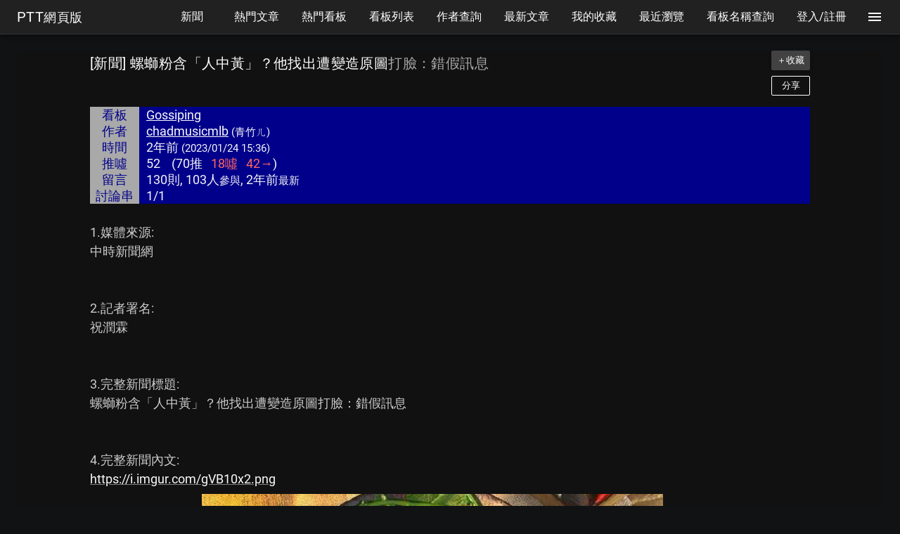

--- FILE ---
content_type: text/html; charset=utf-8
request_url: https://www.google.com/recaptcha/api2/aframe
body_size: 269
content:
<!DOCTYPE HTML><html><head><meta http-equiv="content-type" content="text/html; charset=UTF-8"></head><body><script nonce="_QaXODKAwIDVJ7N_f_PDUg">/** Anti-fraud and anti-abuse applications only. See google.com/recaptcha */ try{var clients={'sodar':'https://pagead2.googlesyndication.com/pagead/sodar?'};window.addEventListener("message",function(a){try{if(a.source===window.parent){var b=JSON.parse(a.data);var c=clients[b['id']];if(c){var d=document.createElement('img');d.src=c+b['params']+'&rc='+(localStorage.getItem("rc::a")?sessionStorage.getItem("rc::b"):"");window.document.body.appendChild(d);sessionStorage.setItem("rc::e",parseInt(sessionStorage.getItem("rc::e")||0)+1);localStorage.setItem("rc::h",'1762788857016');}}}catch(b){}});window.parent.postMessage("_grecaptcha_ready", "*");}catch(b){}</script></body></html>

--- FILE ---
content_type: application/javascript
request_url: https://www.pttweb.cc/_nuxt/1759866817.38.22ec422644640b94428a.js
body_size: 115057
content:
/*! For license information please see 1759866817.38.22ec422644640b94428a.js.LICENSE.txt */
(this.webpackJsonp=this.webpackJsonp||[]).push([[38],{0:function(e,t,o){"use strict";(function(e,r){o(253),o(271),o(273),o(279),o(280),o(281),o(282),o(283),o(284),o(285),o(286),o(287),o(288),o(289),o(290),o(291),o(292);var n=Object.freeze({});function l(e){return null==e}function d(e){return null!=e}function c(e){return!0===e}function m(e){return"string"==typeof e||"number"==typeof e||"symbol"==typeof e||"boolean"==typeof e}function h(e){return null!==e&&"object"==typeof e}var f=Object.prototype.toString;function v(e){return"[object Object]"===f.call(e)}function _(e){return"[object RegExp]"===f.call(e)}function x(e){var t=parseFloat(String(e));return t>=0&&Math.floor(t)===t&&isFinite(e)}function y(e){return null==e?"":"object"==typeof e?JSON.stringify(e,null,2):String(e)}function T(e){var t=parseFloat(e);return isNaN(t)?e:t}function w(e,t){for(var map=Object.create(null),o=e.split(","),i=0;i<o.length;i++)map[o[i]]=!0;return t?function(e){return map[e.toLowerCase()]}:function(e){return map[e]}}w("slot,component",!0);var A=w("key,ref,slot,slot-scope,is");function E(e,t){if(e.length){var o=e.indexOf(t);if(o>-1)return e.splice(o,1)}}var k=Object.prototype.hasOwnProperty;function C(e,t){return k.call(e,t)}function N(e){var t=Object.create(null);return function(o){return t[o]||(t[o]=e(o))}}var R=/-(\w)/g,O=N((function(e){return e.replace(R,(function(e,t){return t?t.toUpperCase():""}))})),S=N((function(e){return e.charAt(0).toUpperCase()+e.slice(1)})),I=/\B([A-Z])/g,P=N((function(e){return e.replace(I,"-$1").toLowerCase()}));var L=Function.prototype.bind?function(e,t){return e.bind(t)}:function(e,t){function o(a){var o=arguments.length;return o?o>1?e.apply(t,arguments):e.call(t,a):e.call(t)}return o._length=e.length,o};function D(e,t){t=t||0;for(var i=e.length-t,o=new Array(i);i--;)o[i]=e[i+t];return o}function M(e,t){for(var o in t)e[o]=t[o];return e}function $(e){for(var t={},i=0;i<e.length;i++)e[i]&&M(t,e[i]);return t}function H(a,b,e){}var B=function(a,b,e){return!1},Y=function(e){return e};function z(a,b){if(a===b)return!0;var e=h(a),t=h(b);if(!e||!t)return!e&&!t&&String(a)===String(b);try{var o=Array.isArray(a),r=Array.isArray(b);if(o&&r)return a.length===b.length&&a.every((function(e,i){return z(e,b[i])}));if(a instanceof Date&&b instanceof Date)return a.getTime()===b.getTime();if(o||r)return!1;var n=Object.keys(a),l=Object.keys(b);return n.length===l.length&&n.every((function(e){return z(a[e],b[e])}))}catch(e){return!1}}function U(e,t){for(var i=0;i<e.length;i++)if(z(e[i],t))return i;return-1}function G(e){var t=!1;return function(){t||(t=!0,e.apply(this,arguments))}}var j=["component","directive","filter"],F=["beforeCreate","created","beforeMount","mounted","beforeUpdate","updated","beforeDestroy","destroyed","activated","deactivated","errorCaptured"],V={optionMergeStrategies:Object.create(null),silent:!1,productionTip:!1,devtools:!1,performance:!1,errorHandler:null,warnHandler:null,ignoredElements:[],keyCodes:Object.create(null),isReservedTag:B,isReservedAttr:B,isUnknownElement:B,getTagNamespace:H,parsePlatformTagName:Y,mustUseProp:B,async:!0,_lifecycleHooks:F};function W(e,t,o,r){Object.defineProperty(e,t,{value:o,enumerable:!!r,writable:!0,configurable:!0})}var K=/[^\w.$]/;var Q,X="__proto__"in{},Z="undefined"!=typeof window,J="undefined"!=typeof WXEnvironment&&!!WXEnvironment.platform,ee=J&&WXEnvironment.platform.toLowerCase(),te=Z&&window.navigator.userAgent.toLowerCase(),oe=te&&/msie|trident/.test(te),re=te&&te.indexOf("msie 9.0")>0,ne=te&&te.indexOf("edge/")>0,ie=(te&&te.indexOf("android"),te&&/iphone|ipad|ipod|ios/.test(te)||"ios"===ee),ae=(te&&/chrome\/\d+/.test(te),{}.watch),le=!1;if(Z)try{var se={};Object.defineProperty(se,"passive",{get:function(){le=!0}}),window.addEventListener("test-passive",null,se)}catch(e){}var de=function(){return void 0===Q&&(Q=!Z&&!J&&void 0!==e&&(e.process&&"server"===e.process.env.VUE_ENV)),Q},ce=Z&&window.__VUE_DEVTOOLS_GLOBAL_HOOK__;function pe(e){return"function"==typeof e&&/native code/.test(e.toString())}var ue,me="undefined"!=typeof Symbol&&pe(Symbol)&&"undefined"!=typeof Reflect&&pe(Reflect.ownKeys);ue="undefined"!=typeof Set&&pe(Set)?Set:function(){function e(){this.set=Object.create(null)}return e.prototype.has=function(e){return!0===this.set[e]},e.prototype.add=function(e){this.set[e]=!0},e.prototype.clear=function(){this.set=Object.create(null)},e}();var he=H,fe=0,be=function(){this.id=fe++,this.subs=[]};be.prototype.addSub=function(sub){this.subs.push(sub)},be.prototype.removeSub=function(sub){E(this.subs,sub)},be.prototype.depend=function(){be.target&&be.target.addDep(this)},be.prototype.notify=function(){var e=this.subs.slice();for(var i=0,t=e.length;i<t;i++)e[i].update()},be.target=null;var ve=[];function ge(e){ve.push(e),be.target=e}function _e(){ve.pop(),be.target=ve[ve.length-1]}var xe=function(e,data,t,text,o,r,n,l){this.tag=e,this.data=data,this.children=t,this.text=text,this.elm=o,this.ns=void 0,this.context=r,this.fnContext=void 0,this.fnOptions=void 0,this.fnScopeId=void 0,this.key=data&&data.key,this.componentOptions=n,this.componentInstance=void 0,this.parent=void 0,this.raw=!1,this.isStatic=!1,this.isRootInsert=!0,this.isComment=!1,this.isCloned=!1,this.isOnce=!1,this.asyncFactory=l,this.asyncMeta=void 0,this.isAsyncPlaceholder=!1},ye={child:{configurable:!0}};ye.child.get=function(){return this.componentInstance},Object.defineProperties(xe.prototype,ye);var Te=function(text){void 0===text&&(text="");var e=new xe;return e.text=text,e.isComment=!0,e};function we(e){return new xe(void 0,void 0,void 0,String(e))}function Ae(e){var t=new xe(e.tag,e.data,e.children&&e.children.slice(),e.text,e.elm,e.context,e.componentOptions,e.asyncFactory);return t.ns=e.ns,t.isStatic=e.isStatic,t.key=e.key,t.isComment=e.isComment,t.fnContext=e.fnContext,t.fnOptions=e.fnOptions,t.fnScopeId=e.fnScopeId,t.asyncMeta=e.asyncMeta,t.isCloned=!0,t}var Ee=Array.prototype,ke=Object.create(Ee);["push","pop","shift","unshift","splice","sort","reverse"].forEach((function(e){var t=Ee[e];W(ke,e,(function(){for(var o=[],r=arguments.length;r--;)o[r]=arguments[r];var n,l=t.apply(this,o),d=this.__ob__;switch(e){case"push":case"unshift":n=o;break;case"splice":n=o.slice(2)}return n&&d.observeArray(n),d.dep.notify(),l}))}));var Ce=Object.getOwnPropertyNames(ke),Ne=!0;function Re(e){Ne=e}var Oe=function(e){this.value=e,this.dep=new be,this.vmCount=0,W(e,"__ob__",this),Array.isArray(e)?(X?function(e,t){e.__proto__=t}(e,ke):function(e,t,o){for(var i=0,r=o.length;i<r;i++){var n=o[i];W(e,n,t[n])}}(e,ke,Ce),this.observeArray(e)):this.walk(e)};function Se(e,t){var o;if(!(!h(e)||e instanceof xe||e.__e7skip_ob__))return C(e,"__ob__")&&e.__ob__ instanceof Oe?o=e.__ob__:Ne&&!de()&&(Array.isArray(e)||v(e))&&Object.isExtensible(e)&&!e._isVue&&(o=new Oe(e)),t&&o&&o.vmCount++,o}function Ie(e,t,o,r,n){var l=new be,d=Object.getOwnPropertyDescriptor(e,t);if(!d||!1!==d.configurable){var c=d&&d.get,m=d&&d.set;c&&!m||2!==arguments.length||(o=e[t]);var h=!n&&Se(o);Object.defineProperty(e,t,{enumerable:!0,configurable:!0,get:function(){var t=c?c.call(e):o;return be.target&&(l.depend(),h&&(h.dep.depend(),Array.isArray(t)&&Le(t))),t},set:function(t){var r=c?c.call(e):o;t===r||t!=t&&r!=r||c&&!m||(m?m.call(e,t):o=t,h=!n&&Se(t),l.notify())}})}}function Pe(e,t,o){if(Array.isArray(e)&&x(t))return e.length=Math.max(e.length,t),e.splice(t,1,o),o;if(t in e&&!(t in Object.prototype))return e[t]=o,o;var r=e.__ob__;return e._isVue||r&&r.vmCount?o:r?(Ie(r.value,t,o),r.dep.notify(),o):(e[t]=o,o)}function del(e,t){if(Array.isArray(e)&&x(t))e.splice(t,1);else{var o=e.__ob__;e._isVue||o&&o.vmCount||C(e,t)&&(delete e[t],o&&o.dep.notify())}}function Le(e){for(var t=void 0,i=0,o=e.length;i<o;i++)(t=e[i])&&t.__ob__&&t.__ob__.dep.depend(),Array.isArray(t)&&Le(t)}Oe.prototype.walk=function(e){for(var t=Object.keys(e),i=0;i<t.length;i++)Ie(e,t[i])},Oe.prototype.observeArray=function(e){for(var i=0,t=e.length;i<t;i++)Se(e[i])};var De=V.optionMergeStrategies;function Me(e,t){if(!t)return e;for(var o,r,n,l=Object.keys(t),i=0;i<l.length;i++)r=e[o=l[i]],n=t[o],C(e,o)?r!==n&&v(r)&&v(n)&&Me(r,n):Pe(e,o,n);return e}function $e(e,t,o){return o?function(){var r="function"==typeof t?t.call(o,o):t,n="function"==typeof e?e.call(o,o):e;return r?Me(r,n):n}:t?e?function(){return Me("function"==typeof t?t.call(this,this):t,"function"==typeof e?e.call(this,this):e)}:t:e}function He(e,t){var o=t?e?e.concat(t):Array.isArray(t)?t:[t]:e;return o?function(e){for(var t=[],i=0;i<e.length;i++)-1===t.indexOf(e[i])&&t.push(e[i]);return t}(o):o}function Be(e,t,o,r){var n=Object.create(e||null);return t?M(n,t):n}De.data=function(e,t,o){return o?$e(e,t,o):t&&"function"!=typeof t?e:$e(e,t)},F.forEach((function(e){De[e]=He})),j.forEach((function(e){De[e+"s"]=Be})),De.watch=function(e,t,o,r){if(e===ae&&(e=void 0),t===ae&&(t=void 0),!t)return Object.create(e||null);if(!e)return t;var n={};for(var l in M(n,e),t){var d=n[l],c=t[l];d&&!Array.isArray(d)&&(d=[d]),n[l]=d?d.concat(c):Array.isArray(c)?c:[c]}return n},De.props=De.methods=De.inject=De.computed=function(e,t,o,r){if(!e)return t;var n=Object.create(null);return M(n,e),t&&M(n,t),n},De.provide=$e;var Ye=function(e,t){return void 0===t?e:t};function ze(e,t,o){if("function"==typeof t&&(t=t.options),function(e,t){var o=e.props;if(o){var i,r,n={};if(Array.isArray(o))for(i=o.length;i--;)"string"==typeof(r=o[i])&&(n[O(r)]={type:null});else if(v(o))for(var l in o)r=o[l],n[O(l)]=v(r)?r:{type:r};else 0;e.props=n}}(t),function(e,t){var o=e.inject;if(o){var r=e.inject={};if(Array.isArray(o))for(var i=0;i<o.length;i++)r[o[i]]={from:o[i]};else if(v(o))for(var n in o){var l=o[n];r[n]=v(l)?M({from:n},l):{from:l}}else 0}}(t),function(e){var t=e.directives;if(t)for(var o in t){var r=t[o];"function"==typeof r&&(t[o]={bind:r,update:r})}}(t),!t._base&&(t.extends&&(e=ze(e,t.extends,o)),t.mixins))for(var i=0,r=t.mixins.length;i<r;i++)e=ze(e,t.mixins[i],o);var n,l={};for(n in e)d(n);for(n in t)C(e,n)||d(n);function d(r){var n=De[r]||Ye;l[r]=n(e[r],t[r],o,r)}return l}function Ue(e,t,o,r){if("string"==typeof o){var n=e[t];if(C(n,o))return n[o];var l=O(o);if(C(n,l))return n[l];var d=S(l);return C(n,d)?n[d]:n[o]||n[l]||n[d]}}function Ge(e,t,o,r){var n=t[e],l=!C(o,e),d=o[e],c=Ve(Boolean,n.type);if(c>-1)if(l&&!C(n,"default"))d=!1;else if(""===d||d===P(e)){var m=Ve(String,n.type);(m<0||c<m)&&(d=!0)}if(void 0===d){d=function(e,t,o){if(!C(t,"default"))return;var r=t.default;0;if(e&&e.$options.propsData&&void 0===e.$options.propsData[o]&&void 0!==e._props[o])return e._props[o];return"function"==typeof r&&"Function"!==je(t.type)?r.call(e):r}(r,n,e);var h=Ne;Re(!0),Se(d),Re(h)}return d}function je(e){var t=e&&e.toString().match(/^\s*function (\w+)/);return t?t[1]:""}function Fe(a,b){return je(a)===je(b)}function Ve(e,t){if(!Array.isArray(t))return Fe(t,e)?0:-1;for(var i=0,o=t.length;i<o;i++)if(Fe(t[i],e))return i;return-1}function We(e,t,o){if(t)for(var r=t;r=r.$parent;){var n=r.$options.errorCaptured;if(n)for(var i=0;i<n.length;i++)try{if(!1===n[i].call(r,e,t,o))return}catch(e){qe(e,r,"errorCaptured hook")}}qe(e,t,o)}function qe(e,t,o){if(V.errorHandler)try{return V.errorHandler.call(null,e,t,o)}catch(e){Ke(e,null,"config.errorHandler")}Ke(e,t,o)}function Ke(e,t,o){if(!Z&&!J||"undefined"==typeof console)throw e;console.error(e)}var Qe,Xe,Ze=[],Je=!1;function et(){Je=!1;var e=Ze.slice(0);Ze.length=0;for(var i=0;i<e.length;i++)e[i]()}var tt=!1;if(void 0!==r&&pe(r))Xe=function(){r(et)};else if("undefined"==typeof MessageChannel||!pe(MessageChannel)&&"[object MessageChannelConstructor]"!==MessageChannel.toString())Xe=function(){setTimeout(et,0)};else{var ot=new MessageChannel,nt=ot.port2;ot.port1.onmessage=et,Xe=function(){nt.postMessage(1)}}if("undefined"!=typeof Promise&&pe(Promise)){var p=Promise.resolve();Qe=function(){p.then(et),ie&&setTimeout(H)}}else Qe=Xe;function it(e,t){var o;if(Ze.push((function(){if(e)try{e.call(t)}catch(e){We(e,t,"nextTick")}else o&&o(t)})),Je||(Je=!0,tt?Xe():Qe()),!e&&"undefined"!=typeof Promise)return new Promise((function(e){o=e}))}var at=new ue;function lt(e){!function e(t,o){var i,r,n=Array.isArray(t);if(!n&&!h(t)||Object.isFrozen(t)||t instanceof xe)return;if(t.__ob__){var l=t.__ob__.dep.id;if(o.has(l))return;o.add(l)}if(n)for(i=t.length;i--;)e(t[i],o);else for(r=Object.keys(t),i=r.length;i--;)e(t[r[i]],o)}(e,at),at.clear()}var st,ct=N((function(e){var t="&"===e.charAt(0),o="~"===(e=t?e.slice(1):e).charAt(0),r="!"===(e=o?e.slice(1):e).charAt(0);return{name:e=r?e.slice(1):e,once:o,capture:r,passive:t}}));function pt(e){function t(){var e=arguments,o=t.fns;if(!Array.isArray(o))return o.apply(null,arguments);for(var r=o.slice(),i=0;i<r.length;i++)r[i].apply(null,e)}return t.fns=e,t}function ut(e,t,o,r,n,d){var m,h,f,v;for(m in e)h=e[m],f=t[m],v=ct(m),l(h)||(l(f)?(l(h.fns)&&(h=e[m]=pt(h)),c(v.once)&&(h=e[m]=n(v.name,h,v.capture)),o(v.name,h,v.capture,v.passive,v.params)):h!==f&&(f.fns=h,e[m]=f));for(m in t)l(e[m])&&r((v=ct(m)).name,t[m],v.capture)}function mt(e,t,o){var r;e instanceof xe&&(e=e.data.hook||(e.data.hook={}));var n=e[t];function m(){o.apply(this,arguments),E(r.fns,m)}l(n)?r=pt([m]):d(n.fns)&&c(n.merged)?(r=n).fns.push(m):r=pt([n,m]),r.merged=!0,e[t]=r}function ht(e,t,o,r,n){if(d(t)){if(C(t,o))return e[o]=t[o],n||delete t[o],!0;if(C(t,r))return e[o]=t[r],n||delete t[r],!0}return!1}function ft(e){return m(e)?[we(e)]:Array.isArray(e)?function e(t,o){var i,r,n,h,f=[];for(i=0;i<t.length;i++)l(r=t[i])||"boolean"==typeof r||(n=f.length-1,h=f[n],Array.isArray(r)?r.length>0&&(bt((r=e(r,(o||"")+"_"+i))[0])&&bt(h)&&(f[n]=we(h.text+r[0].text),r.shift()),f.push.apply(f,r)):m(r)?bt(h)?f[n]=we(h.text+r):""!==r&&f.push(we(r)):bt(r)&&bt(h)?f[n]=we(h.text+r.text):(c(t._isVList)&&d(r.tag)&&l(r.key)&&d(o)&&(r.key="__vlist"+o+"_"+i+"__"),f.push(r)));return f}(e):void 0}function bt(e){return d(e)&&d(e.text)&&!1===e.isComment}function vt(e,base){return(e.__esModule||me&&"Module"===e[Symbol.toStringTag])&&(e=e.default),h(e)?base.extend(e):e}function gt(e){return e.isComment&&e.asyncFactory}function _t(e){if(Array.isArray(e))for(var i=0;i<e.length;i++){var t=e[i];if(d(t)&&(d(t.componentOptions)||gt(t)))return t}}function xt(e,t){st.$on(e,t)}function yt(e,t){st.$off(e,t)}function Tt(e,t){var o=st;return function r(){var n=t.apply(null,arguments);null!==n&&o.$off(e,r)}}function wt(e,t,o){st=e,ut(t,o||{},xt,yt,Tt),st=void 0}function At(e,t){var o={};if(!e)return o;for(var i=0,r=e.length;i<r;i++){var n=e[i],data=n.data;if(data&&data.attrs&&data.attrs.slot&&delete data.attrs.slot,n.context!==t&&n.fnContext!==t||!data||null==data.slot)(o.default||(o.default=[])).push(n);else{var l=data.slot,slot=o[l]||(o[l]=[]);"template"===n.tag?slot.push.apply(slot,n.children||[]):slot.push(n)}}for(var d in o)o[d].every(Et)&&delete o[d];return o}function Et(e){return e.isComment&&!e.asyncFactory||" "===e.text}function kt(e,t){t=t||{};for(var i=0;i<e.length;i++)Array.isArray(e[i])?kt(e[i],t):t[e[i].key]=e[i].fn;return t}var Ct=null;function Nt(e){var t=Ct;return Ct=e,function(){Ct=t}}function Rt(e){for(;e&&(e=e.$parent);)if(e._inactive)return!0;return!1}function Ot(e,t){if(t){if(e._directInactive=!1,Rt(e))return}else if(e._directInactive)return;if(e._inactive||null===e._inactive){e._inactive=!1;for(var i=0;i<e.$children.length;i++)Ot(e.$children[i]);St(e,"activated")}}function St(e,t){ge();var o=e.$options[t];if(o)for(var i=0,r=o.length;i<r;i++)try{o[i].call(e)}catch(o){We(o,e,t+" hook")}e._hasHookEvent&&e.$emit("hook:"+t),_e()}var It=[],Pt=[],Lt={},Dt=!1,Mt=!1,$t=0;function Ht(){var e,t;for(Mt=!0,It.sort((function(a,b){return a.id-b.id})),$t=0;$t<It.length;$t++)(e=It[$t]).before&&e.before(),t=e.id,Lt[t]=null,e.run();var o=Pt.slice(),r=It.slice();$t=It.length=Pt.length=0,Lt={},Dt=Mt=!1,function(e){for(var i=0;i<e.length;i++)e[i]._inactive=!0,Ot(e[i],!0)}(o),function(e){var i=e.length;for(;i--;){var t=e[i],o=t.vm;o._watcher===t&&o._isMounted&&!o._isDestroyed&&St(o,"updated")}}(r),ce&&V.devtools&&ce.emit("flush")}var Bt=0,Yt=function(e,t,o,r,n){this.vm=e,n&&(e._watcher=this),e._watchers.push(this),r?(this.deep=!!r.deep,this.user=!!r.user,this.lazy=!!r.lazy,this.sync=!!r.sync,this.before=r.before):this.deep=this.user=this.lazy=this.sync=!1,this.cb=o,this.id=++Bt,this.active=!0,this.dirty=this.lazy,this.deps=[],this.newDeps=[],this.depIds=new ue,this.newDepIds=new ue,this.expression="","function"==typeof t?this.getter=t:(this.getter=function(path){if(!K.test(path)){var e=path.split(".");return function(t){for(var i=0;i<e.length;i++){if(!t)return;t=t[e[i]]}return t}}}(t),this.getter||(this.getter=H)),this.value=this.lazy?void 0:this.get()};Yt.prototype.get=function(){var e;ge(this);var t=this.vm;try{e=this.getter.call(t,t)}catch(e){if(!this.user)throw e;We(e,t,'getter for watcher "'+this.expression+'"')}finally{this.deep&&lt(e),_e(),this.cleanupDeps()}return e},Yt.prototype.addDep=function(e){var t=e.id;this.newDepIds.has(t)||(this.newDepIds.add(t),this.newDeps.push(e),this.depIds.has(t)||e.addSub(this))},Yt.prototype.cleanupDeps=function(){for(var i=this.deps.length;i--;){var e=this.deps[i];this.newDepIds.has(e.id)||e.removeSub(this)}var t=this.depIds;this.depIds=this.newDepIds,this.newDepIds=t,this.newDepIds.clear(),t=this.deps,this.deps=this.newDeps,this.newDeps=t,this.newDeps.length=0},Yt.prototype.update=function(){this.lazy?this.dirty=!0:this.sync?this.run():function(e){var t=e.id;if(null==Lt[t]){if(Lt[t]=!0,Mt){for(var i=It.length-1;i>$t&&It[i].id>e.id;)i--;It.splice(i+1,0,e)}else It.push(e);Dt||(Dt=!0,it(Ht))}}(this)},Yt.prototype.run=function(){if(this.active){var e=this.get();if(e!==this.value||h(e)||this.deep){var t=this.value;if(this.value=e,this.user)try{this.cb.call(this.vm,e,t)}catch(e){We(e,this.vm,'callback for watcher "'+this.expression+'"')}else this.cb.call(this.vm,e,t)}}},Yt.prototype.evaluate=function(){this.value=this.get(),this.dirty=!1},Yt.prototype.depend=function(){for(var i=this.deps.length;i--;)this.deps[i].depend()},Yt.prototype.teardown=function(){if(this.active){this.vm._isBeingDestroyed||E(this.vm._watchers,this);for(var i=this.deps.length;i--;)this.deps[i].removeSub(this);this.active=!1}};var zt={enumerable:!0,configurable:!0,get:H,set:H};function Ut(e,t,o){zt.get=function(){return this[t][o]},zt.set=function(e){this[t][o]=e},Object.defineProperty(e,o,zt)}function Gt(e){e._watchers=[];var t=e.$options;t.props&&function(e,t){var o=e.$options.propsData||{},r=e._props={},n=e.$options._propKeys=[];e.$parent&&Re(!1);var l=function(l){n.push(l);var d=Ge(l,t,o,e);Ie(r,l,d),l in e||Ut(e,"_props",l)};for(var d in t)l(d);Re(!0)}(e,t.props),t.methods&&function(e,t){e.$options.props;for(var o in t)e[o]="function"!=typeof t[o]?H:L(t[o],e)}(e,t.methods),t.data?function(e){var data=e.$options.data;v(data=e._data="function"==typeof data?function(data,e){ge();try{return data.call(e,e)}catch(t){return We(t,e,"data()"),{}}finally{_e()}}(data,e):data||{})||(data={});var t=Object.keys(data),o=e.$options.props,i=(e.$options.methods,t.length);for(;i--;){var r=t[i];0,o&&C(o,r)||(n=void 0,36!==(n=(r+"").charCodeAt(0))&&95!==n&&Ut(e,"_data",r))}var n;Se(data,!0)}(e):Se(e._data={},!0),t.computed&&function(e,t){var o=e._computedWatchers=Object.create(null),r=de();for(var n in t){var l=t[n],d="function"==typeof l?l:l.get;0,r||(o[n]=new Yt(e,d||H,H,jt)),n in e||Ft(e,n,l)}}(e,t.computed),t.watch&&t.watch!==ae&&function(e,t){for(var o in t){var r=t[o];if(Array.isArray(r))for(var i=0;i<r.length;i++)qt(e,o,r[i]);else qt(e,o,r)}}(e,t.watch)}var jt={lazy:!0};function Ft(e,t,o){var r=!de();"function"==typeof o?(zt.get=r?Vt(t):Wt(o),zt.set=H):(zt.get=o.get?r&&!1!==o.cache?Vt(t):Wt(o.get):H,zt.set=o.set||H),Object.defineProperty(e,t,zt)}function Vt(e){return function(){var t=this._computedWatchers&&this._computedWatchers[e];if(t)return t.dirty&&t.evaluate(),be.target&&t.depend(),t.value}}function Wt(e){return function(){return e.call(this,this)}}function qt(e,t,o,r){return v(o)&&(r=o,o=o.handler),"string"==typeof o&&(o=e[o]),e.$watch(t,o,r)}function Kt(e,t){if(e){for(var o=Object.create(null),r=me?Reflect.ownKeys(e).filter((function(t){return Object.getOwnPropertyDescriptor(e,t).enumerable})):Object.keys(e),i=0;i<r.length;i++){for(var n=r[i],l=e[n].from,source=t;source;){if(source._provided&&C(source._provided,l)){o[n]=source._provided[l];break}source=source.$parent}if(!source)if("default"in e[n]){var d=e[n].default;o[n]="function"==typeof d?d.call(t):d}else 0}return o}}function Qt(e,t){var o,i,r,n,l;if(Array.isArray(e)||"string"==typeof e)for(o=new Array(e.length),i=0,r=e.length;i<r;i++)o[i]=t(e[i],i);else if("number"==typeof e)for(o=new Array(e),i=0;i<e;i++)o[i]=t(i+1,i);else if(h(e))for(n=Object.keys(e),o=new Array(n.length),i=0,r=n.length;i<r;i++)l=n[i],o[i]=t(e[l],l,i);return d(o)||(o=[]),o._isVList=!0,o}function Xt(e,t,o,r){var n,l=this.$scopedSlots[e];l?(o=o||{},r&&(o=M(M({},r),o)),n=l(o)||t):n=this.$slots[e]||t;var d=o&&o.slot;return d?this.$createElement("template",{slot:d},n):n}function Zt(e){return Ue(this.$options,"filters",e)||Y}function Jt(e,t){return Array.isArray(e)?-1===e.indexOf(t):e!==t}function eo(e,t,o,r,n){var l=V.keyCodes[t]||o;return n&&r&&!V.keyCodes[t]?Jt(n,r):l?Jt(l,e):r?P(r)!==t:void 0}function to(data,e,t,o,r){if(t)if(h(t)){var n;Array.isArray(t)&&(t=$(t));var l=function(l){if("class"===l||"style"===l||A(l))n=data;else{var d=data.attrs&&data.attrs.type;n=o||V.mustUseProp(e,d,l)?data.domProps||(data.domProps={}):data.attrs||(data.attrs={})}var c=O(l);l in n||c in n||(n[l]=t[l],r&&((data.on||(data.on={}))["update:"+c]=function(e){t[l]=e}))};for(var d in t)l(d)}else;return data}function oo(e,t){var o=this._staticTrees||(this._staticTrees=[]),r=o[e];return r&&!t||no(r=o[e]=this.$options.staticRenderFns[e].call(this._renderProxy,null,this),"__static__"+e,!1),r}function ro(e,t,o){return no(e,"__once__"+t+(o?"_"+o:""),!0),e}function no(e,t,o){if(Array.isArray(e))for(var i=0;i<e.length;i++)e[i]&&"string"!=typeof e[i]&&io(e[i],t+"_"+i,o);else io(e,t,o)}function io(e,t,o){e.isStatic=!0,e.key=t,e.isOnce=o}function ao(data,e){if(e)if(v(e)){var t=data.on=data.on?M({},data.on):{};for(var o in e){var r=t[o],n=e[o];t[o]=r?[].concat(r,n):n}}else;return data}function lo(e){e._o=ro,e._n=T,e._s=y,e._l=Qt,e._t=Xt,e._q=z,e._i=U,e._m=oo,e._f=Zt,e._k=eo,e._b=to,e._v=we,e._e=Te,e._u=kt,e._g=ao}function so(data,e,t,o,r){var l,d=r.options;C(o,"_uid")?(l=Object.create(o))._original=o:(l=o,o=o._original);var m=c(d._compiled),h=!m;this.data=data,this.props=e,this.children=t,this.parent=o,this.listeners=data.on||n,this.injections=Kt(d.inject,o),this.slots=function(){return At(t,o)},m&&(this.$options=d,this.$slots=this.slots(),this.$scopedSlots=data.scopedSlots||n),d._scopeId?this._c=function(a,b,e,t){var r=bo(l,a,b,e,t,h);return r&&!Array.isArray(r)&&(r.fnScopeId=d._scopeId,r.fnContext=o),r}:this._c=function(a,b,e,t){return bo(l,a,b,e,t,h)}}function co(e,data,t,o,r){var n=Ae(e);return n.fnContext=t,n.fnOptions=o,data.slot&&((n.data||(n.data={})).slot=data.slot),n}function po(e,t){for(var o in t)e[O(o)]=t[o]}lo(so.prototype);var uo={init:function(e,t){if(e.componentInstance&&!e.componentInstance._isDestroyed&&e.data.keepAlive){var o=e;uo.prepatch(o,o)}else{(e.componentInstance=function(e,t){var o={_isComponent:!0,_parentVnode:e,parent:t},r=e.data.inlineTemplate;d(r)&&(o.render=r.render,o.staticRenderFns=r.staticRenderFns);return new e.componentOptions.Ctor(o)}(e,Ct)).$mount(t?e.elm:void 0,t)}},prepatch:function(e,t){var o=t.componentOptions;!function(e,t,o,r,l){var d=!!(l||e.$options._renderChildren||r.data.scopedSlots||e.$scopedSlots!==n);if(e.$options._parentVnode=r,e.$vnode=r,e._vnode&&(e._vnode.parent=r),e.$options._renderChildren=l,e.$attrs=r.data.attrs||n,e.$listeners=o||n,t&&e.$options.props){Re(!1);for(var c=e._props,m=e.$options._propKeys||[],i=0;i<m.length;i++){var h=m[i],f=e.$options.props;c[h]=Ge(h,f,t,e)}Re(!0),e.$options.propsData=t}o=o||n;var v=e.$options._parentListeners;e.$options._parentListeners=o,wt(e,o,v),d&&(e.$slots=At(l,r.context),e.$forceUpdate())}(t.componentInstance=e.componentInstance,o.propsData,o.listeners,t,o.children)},insert:function(e){var t,o=e.context,r=e.componentInstance;r._isMounted||(r._isMounted=!0,St(r,"mounted")),e.data.keepAlive&&(o._isMounted?((t=r)._inactive=!1,Pt.push(t)):Ot(r,!0))},destroy:function(e){var t=e.componentInstance;t._isDestroyed||(e.data.keepAlive?function e(t,o){if(!(o&&(t._directInactive=!0,Rt(t))||t._inactive)){t._inactive=!0;for(var i=0;i<t.$children.length;i++)e(t.$children[i]);St(t,"deactivated")}}(t,!0):t.$destroy())}},mo=Object.keys(uo);function ho(e,data,t,o,r){if(!l(e)){var m=t.$options._base;if(h(e)&&(e=m.extend(e)),"function"==typeof e){var f;if(l(e.cid)&&void 0===(e=function(e,t,o){if(c(e.error)&&d(e.errorComp))return e.errorComp;if(d(e.resolved))return e.resolved;if(c(e.loading)&&d(e.loadingComp))return e.loadingComp;if(!d(e.contexts)){var r=e.contexts=[o],n=!0,m=function(e){for(var i=0,t=r.length;i<t;i++)r[i].$forceUpdate();e&&(r.length=0)},f=G((function(o){e.resolved=vt(o,t),n?r.length=0:m(!0)})),v=G((function(t){d(e.errorComp)&&(e.error=!0,m(!0))})),_=e(f,v);return h(_)&&("function"==typeof _.then?l(e.resolved)&&_.then(f,v):d(_.component)&&"function"==typeof _.component.then&&(_.component.then(f,v),d(_.error)&&(e.errorComp=vt(_.error,t)),d(_.loading)&&(e.loadingComp=vt(_.loading,t),0===_.delay?e.loading=!0:setTimeout((function(){l(e.resolved)&&l(e.error)&&(e.loading=!0,m(!1))}),_.delay||200)),d(_.timeout)&&setTimeout((function(){l(e.resolved)&&v(null)}),_.timeout))),n=!1,e.loading?e.loadingComp:e.resolved}e.contexts.push(o)}(f=e,m,t)))return function(e,data,t,o,r){var n=Te();return n.asyncFactory=e,n.asyncMeta={data:data,context:t,children:o,tag:r},n}(f,data,t,o,r);data=data||{},go(e),d(data.model)&&function(e,data){var t=e.model&&e.model.prop||"value",o=e.model&&e.model.event||"input";(data.props||(data.props={}))[t]=data.model.value;var r=data.on||(data.on={}),n=r[o],l=data.model.callback;d(n)?(Array.isArray(n)?-1===n.indexOf(l):n!==l)&&(r[o]=[l].concat(n)):r[o]=l}(e.options,data);var v=function(data,e,t){var o=e.options.props;if(!l(o)){var r={},n=data.attrs,c=data.props;if(d(n)||d(c))for(var m in o){var h=P(m);ht(r,c,m,h,!0)||ht(r,n,m,h,!1)}return r}}(data,e);if(c(e.options.functional))return function(e,t,data,o,r){var l=e.options,c={},m=l.props;if(d(m))for(var h in m)c[h]=Ge(h,m,t||n);else d(data.attrs)&&po(c,data.attrs),d(data.props)&&po(c,data.props);var f=new so(data,c,r,o,e),v=l.render.call(null,f._c,f);if(v instanceof xe)return co(v,data,f.parent,l,f);if(Array.isArray(v)){for(var _=ft(v)||[],x=new Array(_.length),i=0;i<_.length;i++)x[i]=co(_[i],data,f.parent,l,f);return x}}(e,v,data,t,o);var _=data.on;if(data.on=data.nativeOn,c(e.options.abstract)){var slot=data.slot;data={},slot&&(data.slot=slot)}!function(data){for(var e=data.hook||(data.hook={}),i=0;i<mo.length;i++){var t=mo[i],o=e[t],r=uo[t];o===r||o&&o._merged||(e[t]=o?fo(r,o):r)}}(data);var x=e.options.name||r;return new xe("vue-component-"+e.cid+(x?"-"+x:""),data,void 0,void 0,void 0,t,{Ctor:e,propsData:v,listeners:_,tag:r,children:o},f)}}}function fo(e,t){var o=function(a,b){e(a,b),t(a,b)};return o._merged=!0,o}function bo(e,t,data,o,r,n){return(Array.isArray(data)||m(data))&&(r=o,o=data,data=void 0),c(n)&&(r=2),function(e,t,data,o,r){if(d(data)&&d(data.__ob__))return Te();d(data)&&d(data.is)&&(t=data.is);if(!t)return Te();0;Array.isArray(o)&&"function"==typeof o[0]&&((data=data||{}).scopedSlots={default:o[0]},o.length=0);2===r?o=ft(o):1===r&&(o=function(e){for(var i=0;i<e.length;i++)if(Array.isArray(e[i]))return Array.prototype.concat.apply([],e);return e}(o));var n,m;if("string"==typeof t){var f;m=e.$vnode&&e.$vnode.ns||V.getTagNamespace(t),n=V.isReservedTag(t)?new xe(V.parsePlatformTagName(t),data,o,void 0,void 0,e):data&&data.pre||!d(f=Ue(e.$options,"components",t))?new xe(t,data,o,void 0,void 0,e):ho(f,data,e,o,t)}else n=ho(t,data,e,o);return Array.isArray(n)?n:d(n)?(d(m)&&function e(t,o,r){t.ns=o,"foreignObject"===t.tag&&(o=void 0,r=!0);if(d(t.children))for(var i=0,n=t.children.length;i<n;i++){var m=t.children[i];d(m.tag)&&(l(m.ns)||c(r)&&"svg"!==m.tag)&&e(m,o,r)}}(n,m),d(data)&&function(data){h(data.style)&&lt(data.style);h(data.class)&&lt(data.class)}(data),n):Te()}(e,t,data,o,r)}var vo=0;function go(e){var t=e.options;if(e.super){var o=go(e.super);if(o!==e.superOptions){e.superOptions=o;var r=function(e){var t,o=e.options,r=e.sealedOptions;for(var n in o)o[n]!==r[n]&&(t||(t={}),t[n]=o[n]);return t}(e);r&&M(e.extendOptions,r),(t=e.options=ze(o,e.extendOptions)).name&&(t.components[t.name]=e)}}return t}function _o(e){this._init(e)}function xo(e){e.cid=0;var t=1;e.extend=function(e){e=e||{};var o=this,r=o.cid,n=e._Ctor||(e._Ctor={});if(n[r])return n[r];var l=e.name||o.options.name;var d=function(e){this._init(e)};return(d.prototype=Object.create(o.prototype)).constructor=d,d.cid=t++,d.options=ze(o.options,e),d.super=o,d.options.props&&function(e){var t=e.options.props;for(var o in t)Ut(e.prototype,"_props",o)}(d),d.options.computed&&function(e){var t=e.options.computed;for(var o in t)Ft(e.prototype,o,t[o])}(d),d.extend=o.extend,d.mixin=o.mixin,d.use=o.use,j.forEach((function(e){d[e]=o[e]})),l&&(d.options.components[l]=d),d.superOptions=o.options,d.extendOptions=e,d.sealedOptions=M({},d.options),n[r]=d,d}}function yo(e){return e&&(e.Ctor.options.name||e.tag)}function To(pattern,e){return Array.isArray(pattern)?pattern.indexOf(e)>-1:"string"==typeof pattern?pattern.split(",").indexOf(e)>-1:!!_(pattern)&&pattern.test(e)}function wo(e,filter){var t=e.cache,o=e.keys,r=e._vnode;for(var n in t){var l=t[n];if(l){var d=yo(l.componentOptions);d&&!filter(d)&&Ao(t,n,o,r)}}}function Ao(e,t,o,r){var n=e[t];!n||r&&n.tag===r.tag||n.componentInstance.$destroy(),e[t]=null,E(o,t)}!function(e){e.prototype._init=function(e){var t=this;t._uid=vo++,t._isVue=!0,e&&e._isComponent?function(e,t){var o=e.$options=Object.create(e.constructor.options),r=t._parentVnode;o.parent=t.parent,o._parentVnode=r;var n=r.componentOptions;o.propsData=n.propsData,o._parentListeners=n.listeners,o._renderChildren=n.children,o._componentTag=n.tag,t.render&&(o.render=t.render,o.staticRenderFns=t.staticRenderFns)}(t,e):t.$options=ze(go(t.constructor),e||{},t),t._renderProxy=t,t._self=t,function(e){var t=e.$options,o=t.parent;if(o&&!t.abstract){for(;o.$options.abstract&&o.$parent;)o=o.$parent;o.$children.push(e)}e.$parent=o,e.$root=o?o.$root:e,e.$children=[],e.$refs={},e._watcher=null,e._inactive=null,e._directInactive=!1,e._isMounted=!1,e._isDestroyed=!1,e._isBeingDestroyed=!1}(t),function(e){e._events=Object.create(null),e._hasHookEvent=!1;var t=e.$options._parentListeners;t&&wt(e,t)}(t),function(e){e._vnode=null,e._staticTrees=null;var t=e.$options,o=e.$vnode=t._parentVnode,r=o&&o.context;e.$slots=At(t._renderChildren,r),e.$scopedSlots=n,e._c=function(a,b,t,o){return bo(e,a,b,t,o,!1)},e.$createElement=function(a,b,t,o){return bo(e,a,b,t,o,!0)};var l=o&&o.data;Ie(e,"$attrs",l&&l.attrs||n,null,!0),Ie(e,"$listeners",t._parentListeners||n,null,!0)}(t),St(t,"beforeCreate"),function(e){var t=Kt(e.$options.inject,e);t&&(Re(!1),Object.keys(t).forEach((function(o){Ie(e,o,t[o])})),Re(!0))}(t),Gt(t),function(e){var t=e.$options.provide;t&&(e._provided="function"==typeof t?t.call(e):t)}(t),St(t,"created"),t.$options.el&&t.$mount(t.$options.el)}}(_o),function(e){var t={get:function(){return this._data}},o={get:function(){return this._props}};Object.defineProperty(e.prototype,"$data",t),Object.defineProperty(e.prototype,"$props",o),e.prototype.$set=Pe,e.prototype.$delete=del,e.prototype.$watch=function(e,t,o){if(v(t))return qt(this,e,t,o);(o=o||{}).user=!0;var r=new Yt(this,e,t,o);if(o.immediate)try{t.call(this,r.value)}catch(e){We(e,this,'callback for immediate watcher "'+r.expression+'"')}return function(){r.teardown()}}}(_o),function(e){var t=/^hook:/;e.prototype.$on=function(e,o){var r=this;if(Array.isArray(e))for(var i=0,n=e.length;i<n;i++)r.$on(e[i],o);else(r._events[e]||(r._events[e]=[])).push(o),t.test(e)&&(r._hasHookEvent=!0);return r},e.prototype.$once=function(e,t){var o=this;function r(){o.$off(e,r),t.apply(o,arguments)}return r.fn=t,o.$on(e,r),o},e.prototype.$off=function(e,t){var o=this;if(!arguments.length)return o._events=Object.create(null),o;if(Array.isArray(e)){for(var r=0,n=e.length;r<n;r++)o.$off(e[r],t);return o}var l,d=o._events[e];if(!d)return o;if(!t)return o._events[e]=null,o;for(var i=d.length;i--;)if((l=d[i])===t||l.fn===t){d.splice(i,1);break}return o},e.prototype.$emit=function(e){var t=this,o=t._events[e];if(o){o=o.length>1?D(o):o;for(var r=D(arguments,1),i=0,n=o.length;i<n;i++)try{o[i].apply(t,r)}catch(o){We(o,t,'event handler for "'+e+'"')}}return t}}(_o),function(e){e.prototype._update=function(e,t){var o=this,r=o.$el,n=o._vnode,l=Nt(o);o._vnode=e,o.$el=n?o.__patch__(n,e):o.__patch__(o.$el,e,t,!1),l(),r&&(r.__vue__=null),o.$el&&(o.$el.__vue__=o),o.$vnode&&o.$parent&&o.$vnode===o.$parent._vnode&&(o.$parent.$el=o.$el)},e.prototype.$forceUpdate=function(){this._watcher&&this._watcher.update()},e.prototype.$destroy=function(){var e=this;if(!e._isBeingDestroyed){St(e,"beforeDestroy"),e._isBeingDestroyed=!0;var t=e.$parent;!t||t._isBeingDestroyed||e.$options.abstract||E(t.$children,e),e._watcher&&e._watcher.teardown();for(var i=e._watchers.length;i--;)e._watchers[i].teardown();e._data.__ob__&&e._data.__ob__.vmCount--,e._isDestroyed=!0,e.__patch__(e._vnode,null),St(e,"destroyed"),e.$off(),e.$el&&(e.$el.__vue__=null),e.$vnode&&(e.$vnode.parent=null)}}}(_o),function(e){lo(e.prototype),e.prototype.$nextTick=function(e){return it(e,this)},e.prototype._render=function(){var e,t=this,o=t.$options,r=o.render,l=o._parentVnode;l&&(t.$scopedSlots=l.data.scopedSlots||n),t.$vnode=l;try{e=r.call(t._renderProxy,t.$createElement)}catch(o){We(o,t,"render"),e=t._vnode}return e instanceof xe||(e=Te()),e.parent=l,e}}(_o);var Eo=[String,RegExp,Array],ko={KeepAlive:{name:"keep-alive",abstract:!0,props:{include:Eo,exclude:Eo,max:[String,Number]},created:function(){this.cache=Object.create(null),this.keys=[]},destroyed:function(){for(var e in this.cache)Ao(this.cache,e,this.keys)},mounted:function(){var e=this;this.$watch("include",(function(t){wo(e,(function(e){return To(t,e)}))})),this.$watch("exclude",(function(t){wo(e,(function(e){return!To(t,e)}))}))},render:function(){var slot=this.$slots.default,e=_t(slot),t=e&&e.componentOptions;if(t){var o=yo(t),r=this.include,n=this.exclude;if(r&&(!o||!To(r,o))||n&&o&&To(n,o))return e;var l=this.cache,d=this.keys,c=null==e.key?t.Ctor.cid+(t.tag?"::"+t.tag:""):e.key;l[c]?(e.componentInstance=l[c].componentInstance,E(d,c),d.push(c)):(l[c]=e,d.push(c),this.max&&d.length>parseInt(this.max)&&Ao(l,d[0],d,this._vnode)),e.data.keepAlive=!0}return e||slot&&slot[0]}}};!function(e){var t={get:function(){return V}};Object.defineProperty(e,"config",t),e.util={warn:he,extend:M,mergeOptions:ze,defineReactive:Ie},e.set=Pe,e.delete=del,e.nextTick=it,e.options=Object.create(null),j.forEach((function(t){e.options[t+"s"]=Object.create(null)})),e.options._base=e,M(e.options.components,ko),function(e){e.use=function(e){var t=this._installedPlugins||(this._installedPlugins=[]);if(t.indexOf(e)>-1)return this;var o=D(arguments,1);return o.unshift(this),"function"==typeof e.install?e.install.apply(e,o):"function"==typeof e&&e.apply(null,o),t.push(e),this}}(e),function(e){e.mixin=function(e){return this.options=ze(this.options,e),this}}(e),xo(e),function(e){j.forEach((function(t){e[t]=function(e,o){return o?("component"===t&&v(o)&&(o.name=o.name||e,o=this.options._base.extend(o)),"directive"===t&&"function"==typeof o&&(o={bind:o,update:o}),this.options[t+"s"][e]=o,o):this.options[t+"s"][e]}}))}(e)}(_o),Object.defineProperty(_o.prototype,"$isServer",{get:de}),Object.defineProperty(_o.prototype,"$ssrContext",{get:function(){return this.$vnode&&this.$vnode.ssrContext}}),Object.defineProperty(_o,"FunctionalRenderContext",{value:so}),_o.version="2.5.22";var Co=w("style,class"),No=w("input,textarea,option,select,progress"),Ro=w("contenteditable,draggable,spellcheck"),Oo=w("allowfullscreen,async,autofocus,autoplay,checked,compact,controls,declare,default,defaultchecked,defaultmuted,defaultselected,defer,disabled,enabled,formnovalidate,hidden,indeterminate,inert,ismap,itemscope,loop,multiple,muted,nohref,noresize,noshade,novalidate,nowrap,open,pauseonexit,readonly,required,reversed,scoped,seamless,selected,sortable,translate,truespeed,typemustmatch,visible"),So="http://www.w3.org/1999/xlink",Io=function(e){return":"===e.charAt(5)&&"xlink"===e.slice(0,5)},Po=function(e){return Io(e)?e.slice(6,e.length):""},Lo=function(e){return null==e||!1===e};function Do(e){for(var data=e.data,t=e,o=e;d(o.componentInstance);)(o=o.componentInstance._vnode)&&o.data&&(data=Mo(o.data,data));for(;d(t=t.parent);)t&&t.data&&(data=Mo(data,t.data));return function(e,t){if(d(e)||d(t))return $o(e,Ho(t));return""}(data.staticClass,data.class)}function Mo(e,t){return{staticClass:$o(e.staticClass,t.staticClass),class:d(e.class)?[e.class,t.class]:t.class}}function $o(a,b){return a?b?a+" "+b:a:b||""}function Ho(e){return Array.isArray(e)?function(e){for(var t,o="",i=0,r=e.length;i<r;i++)d(t=Ho(e[i]))&&""!==t&&(o&&(o+=" "),o+=t);return o}(e):h(e)?function(e){var t="";for(var o in e)e[o]&&(t&&(t+=" "),t+=o);return t}(e):"string"==typeof e?e:""}var Bo={svg:"http://www.w3.org/2000/svg",math:"http://www.w3.org/1998/Math/MathML"},Yo=w("html,body,base,head,link,meta,style,title,address,article,aside,footer,header,h1,h2,h3,h4,h5,h6,hgroup,nav,section,div,dd,dl,dt,figcaption,figure,picture,hr,img,li,main,ol,p,pre,ul,a,b,abbr,bdi,bdo,br,cite,code,data,dfn,em,i,kbd,mark,q,rp,rt,rtc,ruby,s,samp,small,span,strong,sub,sup,time,u,var,wbr,area,audio,map,track,video,embed,object,param,source,canvas,script,noscript,del,ins,caption,col,colgroup,table,thead,tbody,td,th,tr,button,datalist,fieldset,form,input,label,legend,meter,optgroup,option,output,progress,select,textarea,details,dialog,menu,menuitem,summary,content,element,shadow,template,blockquote,iframe,tfoot"),zo=w("svg,animate,circle,clippath,cursor,defs,desc,ellipse,filter,font-face,foreignObject,g,glyph,image,line,marker,mask,missing-glyph,path,pattern,polygon,polyline,rect,switch,symbol,text,textpath,tspan,use,view",!0),Uo=function(e){return Yo(e)||zo(e)};var Go=Object.create(null);var jo=w("text,number,password,search,email,tel,url");var Fo=Object.freeze({createElement:function(e,t){var o=document.createElement(e);return"select"!==e||t.data&&t.data.attrs&&void 0!==t.data.attrs.multiple&&o.setAttribute("multiple","multiple"),o},createElementNS:function(e,t){return document.createElementNS(Bo[e],t)},createTextNode:function(text){return document.createTextNode(text)},createComment:function(text){return document.createComment(text)},insertBefore:function(e,t,o){e.insertBefore(t,o)},removeChild:function(e,t){e.removeChild(t)},appendChild:function(e,t){e.appendChild(t)},parentNode:function(e){return e.parentNode},nextSibling:function(e){return e.nextSibling},tagName:function(e){return e.tagName},setTextContent:function(e,text){e.textContent=text},setStyleScope:function(e,t){e.setAttribute(t,"")}}),Vo={create:function(e,t){Wo(t)},update:function(e,t){e.data.ref!==t.data.ref&&(Wo(e,!0),Wo(t))},destroy:function(e){Wo(e,!0)}};function Wo(e,t){var o=e.data.ref;if(d(o)){var r=e.context,n=e.componentInstance||e.elm,l=r.$refs;t?Array.isArray(l[o])?E(l[o],n):l[o]===n&&(l[o]=void 0):e.data.refInFor?Array.isArray(l[o])?l[o].indexOf(n)<0&&l[o].push(n):l[o]=[n]:l[o]=n}}var qo=new xe("",{},[]),Ko=["create","activate","update","remove","destroy"];function Qo(a,b){return a.key===b.key&&(a.tag===b.tag&&a.isComment===b.isComment&&d(a.data)===d(b.data)&&function(a,b){if("input"!==a.tag)return!0;var i,e=d(i=a.data)&&d(i=i.attrs)&&i.type,t=d(i=b.data)&&d(i=i.attrs)&&i.type;return e===t||jo(e)&&jo(t)}(a,b)||c(a.isAsyncPlaceholder)&&a.asyncFactory===b.asyncFactory&&l(b.asyncFactory.error))}function Xo(e,t,o){var i,r,map={};for(i=t;i<=o;++i)d(r=e[i].key)&&(map[r]=i);return map}var Zo={create:Jo,update:Jo,destroy:function(e){Jo(e,qo)}};function Jo(e,t){(e.data.directives||t.data.directives)&&function(e,t){var o,r,n,l=e===qo,d=t===qo,c=or(e.data.directives,e.context),m=or(t.data.directives,t.context),h=[],f=[];for(o in m)r=c[o],n=m[o],r?(n.oldValue=r.value,nr(n,"update",t,e),n.def&&n.def.componentUpdated&&f.push(n)):(nr(n,"bind",t,e),n.def&&n.def.inserted&&h.push(n));if(h.length){var v=function(){for(var i=0;i<h.length;i++)nr(h[i],"inserted",t,e)};l?mt(t,"insert",v):v()}f.length&&mt(t,"postpatch",(function(){for(var i=0;i<f.length;i++)nr(f[i],"componentUpdated",t,e)}));if(!l)for(o in c)m[o]||nr(c[o],"unbind",e,e,d)}(e,t)}var er=Object.create(null);function or(e,t){var i,o,r=Object.create(null);if(!e)return r;for(i=0;i<e.length;i++)(o=e[i]).modifiers||(o.modifiers=er),r[rr(o)]=o,o.def=Ue(t.$options,"directives",o.name);return r}function rr(e){return e.rawName||e.name+"."+Object.keys(e.modifiers||{}).join(".")}function nr(e,t,o,r,n){var l=e.def&&e.def[t];if(l)try{l(o.elm,e,o,r,n)}catch(r){We(r,o.context,"directive "+e.name+" "+t+" hook")}}var ir=[Vo,Zo];function ar(e,t){var o=t.componentOptions;if(!(d(o)&&!1===o.Ctor.options.inheritAttrs||l(e.data.attrs)&&l(t.data.attrs))){var r,n,c=t.elm,m=e.data.attrs||{},h=t.data.attrs||{};for(r in d(h.__ob__)&&(h=t.data.attrs=M({},h)),h)n=h[r],m[r]!==n&&lr(c,r,n);for(r in(oe||ne)&&h.value!==m.value&&lr(c,"value",h.value),m)l(h[r])&&(Io(r)?c.removeAttributeNS(So,Po(r)):Ro(r)||c.removeAttribute(r))}}function lr(e,t,o){e.tagName.indexOf("-")>-1?sr(e,t,o):Oo(t)?Lo(o)?e.removeAttribute(t):(o="allowfullscreen"===t&&"EMBED"===e.tagName?"true":t,e.setAttribute(t,o)):Ro(t)?e.setAttribute(t,Lo(o)||"false"===o?"false":"true"):Io(t)?Lo(o)?e.removeAttributeNS(So,Po(t)):e.setAttributeNS(So,t,o):sr(e,t,o)}function sr(e,t,o){if(Lo(o))e.removeAttribute(t);else{if(oe&&!re&&("TEXTAREA"===e.tagName||"INPUT"===e.tagName)&&"placeholder"===t&&!e.__ieph){var r=function(t){t.stopImmediatePropagation(),e.removeEventListener("input",r)};e.addEventListener("input",r),e.__ieph=!0}e.setAttribute(t,o)}}var dr={create:ar,update:ar};function cr(e,t){var o=t.elm,data=t.data,r=e.data;if(!(l(data.staticClass)&&l(data.class)&&(l(r)||l(r.staticClass)&&l(r.class)))){var n=Do(t),c=o._transitionClasses;d(c)&&(n=$o(n,Ho(c))),n!==o._prevClass&&(o.setAttribute("class",n),o._prevClass=n)}}var pr,ur={create:cr,update:cr};function mr(e,t,o){var r=pr;return function n(){var l=t.apply(null,arguments);null!==l&&vr(e,n,o,r)}}function fr(e,t,o,r){var n;t=(n=t)._withTask||(n._withTask=function(){tt=!0;try{return n.apply(null,arguments)}finally{tt=!1}}),pr.addEventListener(e,t,le?{capture:o,passive:r}:o)}function vr(e,t,o,r){(r||pr).removeEventListener(e,t._withTask||t,o)}function gr(e,t){if(!l(e.data.on)||!l(t.data.on)){var o=t.data.on||{},r=e.data.on||{};pr=t.elm,function(e){if(d(e.__r)){var t=oe?"change":"input";e[t]=[].concat(e.__r,e[t]||[]),delete e.__r}d(e.__c)&&(e.change=[].concat(e.__c,e.change||[]),delete e.__c)}(o),ut(o,r,fr,vr,mr,t.context),pr=void 0}}var _r={create:gr,update:gr};function xr(e,t){if(!l(e.data.domProps)||!l(t.data.domProps)){var o,r,n=t.elm,c=e.data.domProps||{},m=t.data.domProps||{};for(o in d(m.__ob__)&&(m=t.data.domProps=M({},m)),c)l(m[o])&&(n[o]="");for(o in m){if(r=m[o],"textContent"===o||"innerHTML"===o){if(t.children&&(t.children.length=0),r===c[o])continue;1===n.childNodes.length&&n.removeChild(n.childNodes[0])}if("value"===o){n._value=r;var h=l(r)?"":String(r);yr(n,h)&&(n.value=h)}else n[o]=r}}}function yr(e,t){return!e.composing&&("OPTION"===e.tagName||function(e,t){var o=!0;try{o=document.activeElement!==e}catch(e){}return o&&e.value!==t}(e,t)||function(e,t){var o=e.value,r=e._vModifiers;if(d(r)){if(r.lazy)return!1;if(r.number)return T(o)!==T(t);if(r.trim)return o.trim()!==t.trim()}return o!==t}(e,t))}var Tr={create:xr,update:xr},wr=N((function(e){var t={},o=/:(.+)/;return e.split(/;(?![^(]*\))/g).forEach((function(e){if(e){var r=e.split(o);r.length>1&&(t[r[0].trim()]=r[1].trim())}})),t}));function Ar(data){var style=Er(data.style);return data.staticStyle?M(data.staticStyle,style):style}function Er(e){return Array.isArray(e)?$(e):"string"==typeof e?wr(e):e}var kr,Cr=/^--/,Nr=/\s*!important$/,Rr=function(e,t,o){if(Cr.test(t))e.style.setProperty(t,o);else if(Nr.test(o))e.style.setProperty(t,o.replace(Nr,""),"important");else{var r=Sr(t);if(Array.isArray(o))for(var i=0,n=o.length;i<n;i++)e.style[r]=o[i];else e.style[r]=o}},Or=["Webkit","Moz","ms"],Sr=N((function(e){if(kr=kr||document.createElement("div").style,"filter"!==(e=O(e))&&e in kr)return e;for(var t=e.charAt(0).toUpperCase()+e.slice(1),i=0;i<Or.length;i++){var o=Or[i]+t;if(o in kr)return o}}));function Ir(e,t){var data=t.data,o=e.data;if(!(l(data.staticStyle)&&l(data.style)&&l(o.staticStyle)&&l(o.style))){var r,n,c=t.elm,m=o.staticStyle,h=o.normalizedStyle||o.style||{},f=m||h,style=Er(t.data.style)||{};t.data.normalizedStyle=d(style.__ob__)?M({},style):style;var v=function(e,t){var o,r={};if(t)for(var n=e;n.componentInstance;)(n=n.componentInstance._vnode)&&n.data&&(o=Ar(n.data))&&M(r,o);(o=Ar(e.data))&&M(r,o);for(var l=e;l=l.parent;)l.data&&(o=Ar(l.data))&&M(r,o);return r}(t,!0);for(n in f)l(v[n])&&Rr(c,n,"");for(n in v)(r=v[n])!==f[n]&&Rr(c,n,null==r?"":r)}}var style={create:Ir,update:Ir},Pr=/\s+/;function Lr(e,t){if(t&&(t=t.trim()))if(e.classList)t.indexOf(" ")>-1?t.split(Pr).forEach((function(t){return e.classList.add(t)})):e.classList.add(t);else{var o=" "+(e.getAttribute("class")||"")+" ";o.indexOf(" "+t+" ")<0&&e.setAttribute("class",(o+t).trim())}}function Dr(e,t){if(t&&(t=t.trim()))if(e.classList)t.indexOf(" ")>-1?t.split(Pr).forEach((function(t){return e.classList.remove(t)})):e.classList.remove(t),e.classList.length||e.removeAttribute("class");else{for(var o=" "+(e.getAttribute("class")||"")+" ",r=" "+t+" ";o.indexOf(r)>=0;)o=o.replace(r," ");(o=o.trim())?e.setAttribute("class",o):e.removeAttribute("class")}}function Mr(e){if(e){if("object"==typeof e){var t={};return!1!==e.css&&M(t,$r(e.name||"v")),M(t,e),t}return"string"==typeof e?$r(e):void 0}}var $r=N((function(e){return{enterClass:e+"-enter",enterToClass:e+"-enter-to",enterActiveClass:e+"-enter-active",leaveClass:e+"-leave",leaveToClass:e+"-leave-to",leaveActiveClass:e+"-leave-active"}})),Hr=Z&&!re,Br="transition",Yr="transitionend",zr="animation",Ur="animationend";Hr&&(void 0===window.ontransitionend&&void 0!==window.onwebkittransitionend&&(Br="WebkitTransition",Yr="webkitTransitionEnd"),void 0===window.onanimationend&&void 0!==window.onwebkitanimationend&&(zr="WebkitAnimation",Ur="webkitAnimationEnd"));var Gr=Z?window.requestAnimationFrame?window.requestAnimationFrame.bind(window):setTimeout:function(e){return e()};function jr(e){Gr((function(){Gr(e)}))}function Fr(e,t){var o=e._transitionClasses||(e._transitionClasses=[]);o.indexOf(t)<0&&(o.push(t),Lr(e,t))}function Vr(e,t){e._transitionClasses&&E(e._transitionClasses,t),Dr(e,t)}function Wr(e,t,o){var r=Kr(e,t),n=r.type,l=r.timeout,d=r.propCount;if(!n)return o();var c="transition"===n?Yr:Ur,m=0,h=function(){e.removeEventListener(c,f),o()},f=function(t){t.target===e&&++m>=d&&h()};setTimeout((function(){m<d&&h()}),l+1),e.addEventListener(c,f)}var qr=/\b(transform|all)(,|$)/;function Kr(e,t){var o,r=window.getComputedStyle(e),n=(r[Br+"Delay"]||"").split(", "),l=(r[Br+"Duration"]||"").split(", "),d=Qr(n,l),c=(r[zr+"Delay"]||"").split(", "),m=(r[zr+"Duration"]||"").split(", "),h=Qr(c,m),f=0,v=0;return"transition"===t?d>0&&(o="transition",f=d,v=l.length):"animation"===t?h>0&&(o="animation",f=h,v=m.length):v=(o=(f=Math.max(d,h))>0?d>h?"transition":"animation":null)?"transition"===o?l.length:m.length:0,{type:o,timeout:f,propCount:v,hasTransform:"transition"===o&&qr.test(r[Br+"Property"])}}function Qr(e,t){for(;e.length<t.length;)e=e.concat(e);return Math.max.apply(null,t.map((function(t,i){return Xr(t)+Xr(e[i])})))}function Xr(s){return 1e3*Number(s.slice(0,-1).replace(",","."))}function Zr(e,t){var o=e.elm;d(o._leaveCb)&&(o._leaveCb.cancelled=!0,o._leaveCb());var data=Mr(e.data.transition);if(!l(data)&&!d(o._enterCb)&&1===o.nodeType){for(var r=data.css,n=data.type,c=data.enterClass,m=data.enterToClass,f=data.enterActiveClass,v=data.appearClass,_=data.appearToClass,x=data.appearActiveClass,y=data.beforeEnter,w=data.enter,A=data.afterEnter,E=data.enterCancelled,k=data.beforeAppear,C=data.appear,N=data.afterAppear,R=data.appearCancelled,O=data.duration,S=Ct,I=Ct.$vnode;I&&I.parent;)S=(I=I.parent).context;var P=!S._isMounted||!e.isRootInsert;if(!P||C||""===C){var L=P&&v?v:c,D=P&&x?x:f,M=P&&_?_:m,$=P&&k||y,H=P&&"function"==typeof C?C:w,B=P&&N||A,Y=P&&R||E,z=T(h(O)?O.enter:O);0;var U=!1!==r&&!re,j=tn(H),F=o._enterCb=G((function(){U&&(Vr(o,M),Vr(o,D)),F.cancelled?(U&&Vr(o,L),Y&&Y(o)):B&&B(o),o._enterCb=null}));e.data.show||mt(e,"insert",(function(){var t=o.parentNode,r=t&&t._pending&&t._pending[e.key];r&&r.tag===e.tag&&r.elm._leaveCb&&r.elm._leaveCb(),H&&H(o,F)})),$&&$(o),U&&(Fr(o,L),Fr(o,D),jr((function(){Vr(o,L),F.cancelled||(Fr(o,M),j||(en(z)?setTimeout(F,z):Wr(o,n,F)))}))),e.data.show&&(t&&t(),H&&H(o,F)),U||j||F()}}}function Jr(e,t){var o=e.elm;d(o._enterCb)&&(o._enterCb.cancelled=!0,o._enterCb());var data=Mr(e.data.transition);if(l(data)||1!==o.nodeType)return t();if(!d(o._leaveCb)){var r=data.css,n=data.type,c=data.leaveClass,m=data.leaveToClass,f=data.leaveActiveClass,v=data.beforeLeave,_=data.leave,x=data.afterLeave,y=data.leaveCancelled,w=data.delayLeave,A=data.duration,E=!1!==r&&!re,k=tn(_),C=T(h(A)?A.leave:A);0;var N=o._leaveCb=G((function(){o.parentNode&&o.parentNode._pending&&(o.parentNode._pending[e.key]=null),E&&(Vr(o,m),Vr(o,f)),N.cancelled?(E&&Vr(o,c),y&&y(o)):(t(),x&&x(o)),o._leaveCb=null}));w?w(R):R()}function R(){N.cancelled||(!e.data.show&&o.parentNode&&((o.parentNode._pending||(o.parentNode._pending={}))[e.key]=e),v&&v(o),E&&(Fr(o,c),Fr(o,f),jr((function(){Vr(o,c),N.cancelled||(Fr(o,m),k||(en(C)?setTimeout(N,C):Wr(o,n,N)))}))),_&&_(o,N),E||k||N())}}function en(e){return"number"==typeof e&&!isNaN(e)}function tn(e){if(l(e))return!1;var t=e.fns;return d(t)?tn(Array.isArray(t)?t[0]:t):(e._length||e.length)>1}function on(e,t){!0!==t.data.show&&Zr(t)}var rn=function(e){var i,t,o={},r=e.modules,n=e.nodeOps;for(i=0;i<Ko.length;++i)for(o[Ko[i]]=[],t=0;t<r.length;++t)d(r[t][Ko[i]])&&o[Ko[i]].push(r[t][Ko[i]]);function h(e){var t=n.parentNode(e);d(t)&&n.removeChild(t,e)}function f(e,t,r,l,m,h,f){if(d(e.elm)&&d(h)&&(e=h[f]=Ae(e)),e.isRootInsert=!m,!function(e,t,r,n){var i=e.data;if(d(i)){var l=d(e.componentInstance)&&i.keepAlive;if(d(i=i.hook)&&d(i=i.init)&&i(e,!1),d(e.componentInstance))return v(e,t),_(r,e.elm,n),c(l)&&function(e,t,r,n){var i,l=e;for(;l.componentInstance;)if(l=l.componentInstance._vnode,d(i=l.data)&&d(i=i.transition)){for(i=0;i<o.activate.length;++i)o.activate[i](qo,l);t.push(l);break}_(r,e.elm,n)}(e,t,r,n),!0}}(e,t,r,l)){var data=e.data,y=e.children,w=e.tag;d(w)?(e.elm=e.ns?n.createElementNS(e.ns,w):n.createElement(w,e),A(e),x(e,y,t),d(data)&&T(e,t),_(r,e.elm,l)):c(e.isComment)?(e.elm=n.createComment(e.text),_(r,e.elm,l)):(e.elm=n.createTextNode(e.text),_(r,e.elm,l))}}function v(e,t){d(e.data.pendingInsert)&&(t.push.apply(t,e.data.pendingInsert),e.data.pendingInsert=null),e.elm=e.componentInstance.$el,y(e)?(T(e,t),A(e)):(Wo(e),t.push(e))}function _(e,t,o){d(e)&&(d(o)?n.parentNode(o)===e&&n.insertBefore(e,t,o):n.appendChild(e,t))}function x(e,t,o){if(Array.isArray(t)){0;for(var i=0;i<t.length;++i)f(t[i],o,e.elm,null,!0,t,i)}else m(e.text)&&n.appendChild(e.elm,n.createTextNode(String(e.text)))}function y(e){for(;e.componentInstance;)e=e.componentInstance._vnode;return d(e.tag)}function T(e,t){for(var r=0;r<o.create.length;++r)o.create[r](qo,e);d(i=e.data.hook)&&(d(i.create)&&i.create(qo,e),d(i.insert)&&t.push(e))}function A(e){var i;if(d(i=e.fnScopeId))n.setStyleScope(e.elm,i);else for(var t=e;t;)d(i=t.context)&&d(i=i.$options._scopeId)&&n.setStyleScope(e.elm,i),t=t.parent;d(i=Ct)&&i!==e.context&&i!==e.fnContext&&d(i=i.$options._scopeId)&&n.setStyleScope(e.elm,i)}function E(e,t,o,r,n,l){for(;r<=n;++r)f(o[r],l,e,t,!1,o,r)}function k(e){var i,t,data=e.data;if(d(data))for(d(i=data.hook)&&d(i=i.destroy)&&i(e),i=0;i<o.destroy.length;++i)o.destroy[i](e);if(d(i=e.children))for(t=0;t<e.children.length;++t)k(e.children[t])}function C(e,t,o,r){for(;o<=r;++o){var n=t[o];d(n)&&(d(n.tag)?(N(n),k(n)):h(n.elm))}}function N(e,t){if(d(t)||d(e.data)){var i,r=o.remove.length+1;for(d(t)?t.listeners+=r:t=function(e,t){function o(){0==--o.listeners&&h(e)}return o.listeners=t,o}(e.elm,r),d(i=e.componentInstance)&&d(i=i._vnode)&&d(i.data)&&N(i,t),i=0;i<o.remove.length;++i)o.remove[i](e,t);d(i=e.data.hook)&&d(i=i.remove)?i(e,t):t()}else h(e.elm)}function R(e,t,o,r){for(var i=o;i<r;i++){var n=t[i];if(d(n)&&Qo(e,n))return i}}function O(e,t,r,m,h,v){if(e!==t){d(t.elm)&&d(m)&&(t=m[h]=Ae(t));var _=t.elm=e.elm;if(c(e.isAsyncPlaceholder))d(t.asyncFactory.resolved)?P(e.elm,t,r):t.isAsyncPlaceholder=!0;else if(c(t.isStatic)&&c(e.isStatic)&&t.key===e.key&&(c(t.isCloned)||c(t.isOnce)))t.componentInstance=e.componentInstance;else{var i,data=t.data;d(data)&&d(i=data.hook)&&d(i=i.prepatch)&&i(e,t);var x=e.children,T=t.children;if(d(data)&&y(t)){for(i=0;i<o.update.length;++i)o.update[i](e,t);d(i=data.hook)&&d(i=i.update)&&i(e,t)}l(t.text)?d(x)&&d(T)?x!==T&&function(e,t,o,r,c){var m,h,v,_=0,x=0,y=t.length-1,T=t[0],w=t[y],A=o.length-1,k=o[0],N=o[A],S=!c;for(0;_<=y&&x<=A;)l(T)?T=t[++_]:l(w)?w=t[--y]:Qo(T,k)?(O(T,k,r,o,x),T=t[++_],k=o[++x]):Qo(w,N)?(O(w,N,r,o,A),w=t[--y],N=o[--A]):Qo(T,N)?(O(T,N,r,o,A),S&&n.insertBefore(e,T.elm,n.nextSibling(w.elm)),T=t[++_],N=o[--A]):Qo(w,k)?(O(w,k,r,o,x),S&&n.insertBefore(e,w.elm,T.elm),w=t[--y],k=o[++x]):(l(m)&&(m=Xo(t,_,y)),l(h=d(k.key)?m[k.key]:R(k,t,_,y))?f(k,r,e,T.elm,!1,o,x):Qo(v=t[h],k)?(O(v,k,r,o,x),t[h]=void 0,S&&n.insertBefore(e,v.elm,T.elm)):f(k,r,e,T.elm,!1,o,x),k=o[++x]);_>y?E(e,l(o[A+1])?null:o[A+1].elm,o,x,A,r):x>A&&C(0,t,_,y)}(_,x,T,r,v):d(T)?(d(e.text)&&n.setTextContent(_,""),E(_,null,T,0,T.length-1,r)):d(x)?C(0,x,0,x.length-1):d(e.text)&&n.setTextContent(_,""):e.text!==t.text&&n.setTextContent(_,t.text),d(data)&&d(i=data.hook)&&d(i=i.postpatch)&&i(e,t)}}}function S(e,t,o){if(c(o)&&d(e.parent))e.parent.data.pendingInsert=t;else for(var i=0;i<t.length;++i)t[i].data.hook.insert(t[i])}var I=w("attrs,class,staticClass,staticStyle,key");function P(e,t,o,r){var i,n=t.tag,data=t.data,l=t.children;if(r=r||data&&data.pre,t.elm=e,c(t.isComment)&&d(t.asyncFactory))return t.isAsyncPlaceholder=!0,!0;if(d(data)&&(d(i=data.hook)&&d(i=i.init)&&i(t,!0),d(i=t.componentInstance)))return v(t,o),!0;if(d(n)){if(d(l))if(e.hasChildNodes())if(d(i=data)&&d(i=i.domProps)&&d(i=i.innerHTML)){if(i!==e.innerHTML)return!1}else{for(var m=!0,h=e.firstChild,f=0;f<l.length;f++){if(!h||!P(h,l[f],o,r)){m=!1;break}h=h.nextSibling}if(!m||h)return!1}else x(t,l,o);if(d(data)){var _=!1;for(var y in data)if(!I(y)){_=!0,T(t,o);break}!_&&data.class&&lt(data.class)}}else e.data!==t.text&&(e.data=t.text);return!0}return function(e,t,r,m){if(!l(t)){var h,v=!1,_=[];if(l(e))v=!0,f(t,_);else{var x=d(e.nodeType);if(!x&&Qo(e,t))O(e,t,_,null,null,m);else{if(x){if(1===e.nodeType&&e.hasAttribute("data-server-rendered")&&(e.removeAttribute("data-server-rendered"),r=!0),c(r)&&P(e,t,_))return S(t,_,!0),e;h=e,e=new xe(n.tagName(h).toLowerCase(),{},[],void 0,h)}var T=e.elm,w=n.parentNode(T);if(f(t,_,T._leaveCb?null:w,n.nextSibling(T)),d(t.parent))for(var A=t.parent,E=y(t);A;){for(var i=0;i<o.destroy.length;++i)o.destroy[i](A);if(A.elm=t.elm,E){for(var N=0;N<o.create.length;++N)o.create[N](qo,A);var R=A.data.hook.insert;if(R.merged)for(var I=1;I<R.fns.length;I++)R.fns[I]()}else Wo(A);A=A.parent}d(w)?C(0,[e],0,0):d(e.tag)&&k(e)}}return S(t,_,v),t.elm}d(e)&&k(e)}}({nodeOps:Fo,modules:[dr,ur,_r,Tr,style,Z?{create:on,activate:on,remove:function(e,t){!0!==e.data.show?Jr(e,t):t()}}:{}].concat(ir)});re&&document.addEventListener("selectionchange",(function(){var e=document.activeElement;e&&e.vmodel&&un(e,"input")}));var nn={inserted:function(e,t,o,r){"select"===o.tag?(r.elm&&!r.elm._vOptions?mt(o,"postpatch",(function(){nn.componentUpdated(e,t,o)})):an(e,t,o.context),e._vOptions=[].map.call(e.options,dn)):("textarea"===o.tag||jo(e.type))&&(e._vModifiers=t.modifiers,t.modifiers.lazy||(e.addEventListener("compositionstart",cn),e.addEventListener("compositionend",pn),e.addEventListener("change",pn),re&&(e.vmodel=!0)))},componentUpdated:function(e,t,o){if("select"===o.tag){an(e,t,o.context);var r=e._vOptions,n=e._vOptions=[].map.call(e.options,dn);if(n.some((function(e,i){return!z(e,r[i])})))(e.multiple?t.value.some((function(e){return sn(e,n)})):t.value!==t.oldValue&&sn(t.value,n))&&un(e,"change")}}};function an(e,t,o){ln(e,t,o),(oe||ne)&&setTimeout((function(){ln(e,t,o)}),0)}function ln(e,t,o){var r=t.value,n=e.multiple;if(!n||Array.isArray(r)){for(var l,option,i=0,d=e.options.length;i<d;i++)if(option=e.options[i],n)l=U(r,dn(option))>-1,option.selected!==l&&(option.selected=l);else if(z(dn(option),r))return void(e.selectedIndex!==i&&(e.selectedIndex=i));n||(e.selectedIndex=-1)}}function sn(e,t){return t.every((function(t){return!z(t,e)}))}function dn(option){return"_value"in option?option._value:option.value}function cn(e){e.target.composing=!0}function pn(e){e.target.composing&&(e.target.composing=!1,un(e.target,"input"))}function un(e,t){var o=document.createEvent("HTMLEvents");o.initEvent(t,!0,!0),e.dispatchEvent(o)}function mn(e){return!e.componentInstance||e.data&&e.data.transition?e:mn(e.componentInstance._vnode)}var hn={model:nn,show:{bind:function(e,t,o){var r=t.value,n=(o=mn(o)).data&&o.data.transition,l=e.__vOriginalDisplay="none"===e.style.display?"":e.style.display;r&&n?(o.data.show=!0,Zr(o,(function(){e.style.display=l}))):e.style.display=r?l:"none"},update:function(e,t,o){var r=t.value;!r!=!t.oldValue&&((o=mn(o)).data&&o.data.transition?(o.data.show=!0,r?Zr(o,(function(){e.style.display=e.__vOriginalDisplay})):Jr(o,(function(){e.style.display="none"}))):e.style.display=r?e.__vOriginalDisplay:"none")},unbind:function(e,t,o,r,n){n||(e.style.display=e.__vOriginalDisplay)}}},fn={name:String,appear:Boolean,css:Boolean,mode:String,type:String,enterClass:String,leaveClass:String,enterToClass:String,leaveToClass:String,enterActiveClass:String,leaveActiveClass:String,appearClass:String,appearActiveClass:String,appearToClass:String,duration:[Number,String,Object]};function bn(e){var t=e&&e.componentOptions;return t&&t.Ctor.options.abstract?bn(_t(t.children)):e}function vn(e){var data={},t=e.$options;for(var o in t.propsData)data[o]=e[o];var r=t._parentListeners;for(var n in r)data[O(n)]=r[n];return data}function gn(e,t){if(/\d-keep-alive$/.test(t.tag))return e("keep-alive",{props:t.componentOptions.propsData})}var _n=function(e){return e.tag||gt(e)},xn=function(e){return"show"===e.name},yn={name:"transition",props:fn,abstract:!0,render:function(e){var t=this,o=this.$slots.default;if(o&&(o=o.filter(_n)).length){0;var r=this.mode;0;var n=o[0];if(function(e){for(;e=e.parent;)if(e.data.transition)return!0}(this.$vnode))return n;var l=bn(n);if(!l)return n;if(this._leaving)return gn(e,n);var d="__transition-"+this._uid+"-";l.key=null==l.key?l.isComment?d+"comment":d+l.tag:m(l.key)?0===String(l.key).indexOf(d)?l.key:d+l.key:l.key;var data=(l.data||(l.data={})).transition=vn(this),c=this._vnode,h=bn(c);if(l.data.directives&&l.data.directives.some(xn)&&(l.data.show=!0),h&&h.data&&!function(e,t){return t.key===e.key&&t.tag===e.tag}(l,h)&&!gt(h)&&(!h.componentInstance||!h.componentInstance._vnode.isComment)){var f=h.data.transition=M({},data);if("out-in"===r)return this._leaving=!0,mt(f,"afterLeave",(function(){t._leaving=!1,t.$forceUpdate()})),gn(e,n);if("in-out"===r){if(gt(l))return c;var v,_=function(){v()};mt(data,"afterEnter",_),mt(data,"enterCancelled",_),mt(f,"delayLeave",(function(e){v=e}))}}return n}}},Tn=M({tag:String,moveClass:String},fn);function wn(e){e.elm._moveCb&&e.elm._moveCb(),e.elm._enterCb&&e.elm._enterCb()}function An(e){e.data.newPos=e.elm.getBoundingClientRect()}function En(e){var t=e.data.pos,o=e.data.newPos,r=t.left-o.left,n=t.top-o.top;if(r||n){e.data.moved=!0;var s=e.elm.style;s.transform=s.WebkitTransform="translate("+r+"px,"+n+"px)",s.transitionDuration="0s"}}delete Tn.mode;var kn={Transition:yn,TransitionGroup:{props:Tn,beforeMount:function(){var e=this,t=this._update;this._update=function(o,r){var n=Nt(e);e.__patch__(e._vnode,e.kept,!1,!0),e._vnode=e.kept,n(),t.call(e,o,r)}},render:function(e){for(var t=this.tag||this.$vnode.data.tag||"span",map=Object.create(null),o=this.prevChildren=this.children,r=this.$slots.default||[],n=this.children=[],l=vn(this),i=0;i<r.length;i++){var d=r[i];if(d.tag)if(null!=d.key&&0!==String(d.key).indexOf("__vlist"))n.push(d),map[d.key]=d,(d.data||(d.data={})).transition=l;else;}if(o){for(var c=[],m=[],h=0;h<o.length;h++){var f=o[h];f.data.transition=l,f.data.pos=f.elm.getBoundingClientRect(),map[f.key]?c.push(f):m.push(f)}this.kept=e(t,null,c),this.removed=m}return e(t,null,n)},updated:function(){var e=this.prevChildren,t=this.moveClass||(this.name||"v")+"-move";e.length&&this.hasMove(e[0].elm,t)&&(e.forEach(wn),e.forEach(An),e.forEach(En),this._reflow=document.body.offsetHeight,e.forEach((function(e){if(e.data.moved){var o=e.elm,s=o.style;Fr(o,t),s.transform=s.WebkitTransform=s.transitionDuration="",o.addEventListener(Yr,o._moveCb=function e(r){r&&r.target!==o||r&&!/transform$/.test(r.propertyName)||(o.removeEventListener(Yr,e),o._moveCb=null,Vr(o,t))})}})))},methods:{hasMove:function(e,t){if(!Hr)return!1;if(this._hasMove)return this._hasMove;var o=e.cloneNode();e._transitionClasses&&e._transitionClasses.forEach((function(e){Dr(o,e)})),Lr(o,t),o.style.display="none",this.$el.appendChild(o);var r=Kr(o);return this.$el.removeChild(o),this._hasMove=r.hasTransform}}}};_o.config.mustUseProp=function(e,t,o){return"value"===o&&No(e)&&"button"!==t||"selected"===o&&"option"===e||"checked"===o&&"input"===e||"muted"===o&&"video"===e},_o.config.isReservedTag=Uo,_o.config.isReservedAttr=Co,_o.config.getTagNamespace=function(e){return zo(e)?"svg":"math"===e?"math":void 0},_o.config.isUnknownElement=function(e){if(!Z)return!0;if(Uo(e))return!1;if(e=e.toLowerCase(),null!=Go[e])return Go[e];var t=document.createElement(e);return e.indexOf("-")>-1?Go[e]=t.constructor===window.HTMLUnknownElement||t.constructor===window.HTMLElement:Go[e]=/HTMLUnknownElement/.test(t.toString())},M(_o.options.directives,hn),M(_o.options.components,kn),_o.prototype.__patch__=Z?rn:H,_o.prototype.$mount=function(e,t){return function(e,t,o){var r;return e.$el=t,e.$options.render||(e.$options.render=Te),St(e,"beforeMount"),r=function(){e._update(e._render(),o)},new Yt(e,r,H,{before:function(){e._isMounted&&!e._isDestroyed&&St(e,"beforeUpdate")}},!0),o=!1,null==e.$vnode&&(e._isMounted=!0,St(e,"mounted")),e}(this,e=e&&Z?function(e){if("string"==typeof e){var t=document.querySelector(e);return t||document.createElement("div")}return e}(e):void 0,t)},Z&&setTimeout((function(){V.devtools&&ce&&ce.emit("init",_o)}),0),t.a=_o}).call(this,o(25),o(251).setImmediate)},1:function(e,t,o){"use strict";o.r(t),o.d(t,"SET_USER_ID_MUTATION",(function(){return r})),o.d(t,"SET_COOKIES_ENABLED_MUTATION",(function(){return n})),o.d(t,"SET_BROWSER_STORAGE_ENABLED_MUTATION",(function(){return l})),o.d(t,"SET_GUEST_DATA_MUTATION",(function(){return d})),o.d(t,"SET_PENDING_CREATE_NEW_GUEST_MUTATION",(function(){return c})),o.d(t,"SET_GUEST_ID_AND_AUTH_KEY_MUTATION",(function(){return m})),o.d(t,"SET_GUEST_ID_CHANGED_PENDING_REFRESH_MUTATION",(function(){return h})),o.d(t,"CHANGE_BOOKMARK_STATE_MUTATION",(function(){return f})),o.d(t,"CHANGE_VIEWED_STATE_MUTATION",(function(){return v})),o.d(t,"CHANGE_ARTICLE_AID_OCCUPIED_MUTATION",(function(){return _})),o.d(t,"SET_LIGHT_BOX_LEVEL0_TYPE_MUTATION",(function(){return x})),o.d(t,"CHANGE_LIGHT_BOX_MODE_ENABLED_MUTATION",(function(){return y})),o.d(t,"CHANGE_LIGHT_BOX_COMPONENTS_OFFSET_Y_MUTATION",(function(){return T})),o.d(t,"SET_APP_NEEDS_RELOAD_MUTATION",(function(){return w})),o.d(t,"CHANGE_THREAD_VIEW_DISPLAY_MODE_MUTATION",(function(){return A})),o.d(t,"CHANGE_THREAD_VIEW_PREVIEW_MODE_MUTATION",(function(){return E})),o.d(t,"CHANGE_PER_ARTICLE_THREAD_VIEW_DISPLAY_MODE_MUTATION",(function(){return k})),o.d(t,"CHANGE_PER_THREAD_THREAD_VIEW_DISPLAY_MODE_MUTATION",(function(){return C})),o.d(t,"CHANGE_PER_THREAD_THREAD_VIEW_PREVIEW_MODE_MUTATION",(function(){return N})),o.d(t,"SET_PTT_AUTHOR_DIALOG_DATA_MUTATION",(function(){return R})),o.d(t,"SET_CURRENT_PAGE_OFFSET_MUTATION",(function(){return O})),o.d(t,"ADD_CURRENT_PAGE_OFFSET_MUTATION",(function(){return S})),o.d(t,"SET_OVERFLOW_ANCHORING_EXPANDED_AMOUNT",(function(){return I})),o.d(t,"SET_CURRENT_PAGE_MODE_IS_INFINITE_SCROLL",(function(){return P})),o.d(t,"SET_CURRENT_HOVER_AUTHOR",(function(){return L})),o.d(t,"SET_CURRENT_HIGHLIGHT_AUTHOR",(function(){return D})),o.d(t,"CHANGE_SCROLL_TO_POSITION_IN_PROGRESS_MUTATION",(function(){return M})),o.d(t,"CHANGE_ROUTE_IN_PROGRESS_MUTATION",(function(){return $})),o.d(t,"CHANGE_SCROLL_ANCHORING_IN_PROGRESS_MUTATION",(function(){return H})),o.d(t,"CHANGE_LAST_SCROLL_TO",(function(){return B})),o.d(t,"CHANGE_POPSTATE_USER_CLICKED_AT_PAGE_Y",(function(){return Y})),o.d(t,"CHANGE_POPSTATE_SCROLL_POSITION_RESIDUAL_AMOUNT",(function(){return z})),o.d(t,"CHANGE_POPSTATE_SCROLL_ANCHORING_EXPANDED_AMOUNT",(function(){return U})),o.d(t,"CHANGE_POPSTATE_INTENDED_SCROLL_TO_POSITION",(function(){return G})),o.d(t,"SET_IS_PUBLIFT_TEST",(function(){return j})),o.d(t,"SET_IS_USING_PARTYTOWN",(function(){return F}));const r="SET_USER_ID_MUTATION",n="SET_COOKIES_ENABLED_MUTATION",l="SET_BROWSER_STORAGE_ENABLED_MUTATION",d="SET_GUEST_DATA_MUTATION",c="SET_PENDING_CREATE_NEW_GUEST_MUTATION",m="SET_GUEST_ID_AND_AUTH_KEY_MUTATION",h="SET_GUEST_ID_CHANGED_PENDING_REFRESH_MUTATION",f="CHANGE_BOOKMARK_STATE_MUTATION",v="CHANGE_VIEWED_STATE_MUTATION",_="CHANGE_ARTICLE_AID_OCCUPIED_MUTATION",x="SET_LIGHT_BOX_LEVEL0_TYPE_MUTATION",y="CHANGE_LIGHT_BOX_MODE_ENABLED_MUTATION",T="CHANGE_LIGHT_BOX_COMPONENTS_OFFSET_Y_MUTATION",w="SET_APP_NEEDS_RELOAD_MUTATION",A="CHANGE_THREAD_VIEW_DISPLAY_MODE_MUTATION",E="CHANGE_THREAD_VIEW_PREVIEW_MODE_MUTATION",k="CHANGE_PER_ARTICLE_THREAD_VIEW_DISPLAY_MODE_MUTATION",C="CHANGE_PER_THREAD_THREAD_VIEW_DISPLAY_MODE_MUTATION",N="CHANGE_PER_THREAD_THREAD_VIEW_PREVIEW_MODE_MUTATION",R="SET_PTT_AUTHOR_DIALOG_DATA_MUTATION",O="SET_CURRENT_PAGE_OFFSET_MUTATION",S="ADD_CURRENT_PAGE_OFFSET_MUTATION",I="SET_OVERFLOW_ANCHORING_EXPANDED_AMOUNT",P="SET_CURRENT_PAGE_MODE_IS_INFINITE_SCROLL",L="SET_CURRENT_HOVER_AUTHOR",D="SET_CURRENT_HIGHLIGHT_AUTHOR",M="CHANGE_SCROLL_TO_POSITION_IN_PROGRESS_MUTATION",$="CHANGE_ROUTE_IN_PROGRESS_MUTATION",H="CHANGE_SCROLL_ANCHORING_IN_PROGRESS_MUTATION",B="CHANGE_LAST_SCROLL_TO",Y="CHANGE_POPSTATE_USER_CLICKED_AT_PAGE_Y",z="CHANGE_POPSTATE_SCROLL_POSITION_RESIDUAL_AMOUNT",U="CHANGE_POPSTATE_SCROLL_ANCHORING_EXPANDED_AMOUNT",G="CHANGE_POPSTATE_INTENDED_SCROLL_TO_POSITION",j="SET_IS_PUBLIFT_TEST",F="SET_IS_USING_PARTYTOWN"},110:function(e,t,o){"use strict";var r=o(0);const n=window.requestIdleCallback||function(e){const t=Date.now();return setTimeout((function(){e({didTimeout:!1,timeRemaining:()=>Math.max(0,50-(Date.now()-t))})}),1)},l=window.cancelIdleCallback||function(e){clearTimeout(e)},d=window.IntersectionObserver&&new window.IntersectionObserver(e=>{e.forEach(e=>{let{intersectionRatio:t,target:link}=e;t<=0||link.__prefetch()})});t.a={name:"NuxtLink",extends:r.a.component("RouterLink"),props:{prefetch:{type:Boolean,default:!0},noPrefetch:{type:Boolean,default:!1}},mounted(){this.prefetch&&!this.noPrefetch&&(this.handleId=n(this.observe,{timeout:2e3}))},beforeDestroy(){l(this.handleId),this.__observed&&(d.unobserve(this.$el),delete this.$el.__prefetch)},methods:{observe(){d&&this.shouldPrefetch()&&(this.$el.__prefetch=this.prefetchLink.bind(this),d.observe(this.$el),this.__observed=!0)},shouldPrefetch(){return this.getPrefetchComponents().length>0},canPrefetch(){const e=navigator.connection;return!(this.$nuxt.isOffline||e&&((e.effectiveType||"").includes("2g")||e.saveData))},getPrefetchComponents(){return this.$router.resolve(this.to,this.$route,this.append).resolved.matched.map(e=>e.components.default).filter(e=>"function"==typeof e&&!e.options&&!e.__prefetched)},prefetchLink(){if(!this.canPrefetch())return;d.unobserve(this.$el);const e=this.getPrefetchComponents();for(const t of e){const e=t();e instanceof Promise&&e.catch(()=>{}),t.__prefetched=!0}}}}},144:function(e,t,o){"use strict";function r(e){return t=>{const o=(new Date).getTime();let r=0;const n={namespaced:!0,state:{now:o},mutations:{initTime:function(e){r=(new Date).getTime()},updateTime:function(e){e.now=o+((new Date).getTime()-r)}}};t.registerModule("now",n),t.commit("now/initTime",null,{root:!0}),setInterval(()=>{t.commit("now/updateTime",null,{root:!0})},e)}}o.r(t),o.d(t,"default",(function(){return r}))},148:function(e,t,o){"use strict";const r={};r["route-meta"]=o(250),r["route-meta"]=r["route-meta"].default||r["route-meta"],t.a=r},150:function(e,t,o){if(document){let script=document.createElement("script");script.setAttribute("async",!0),script.setAttribute("src","https://fundingchoicesmessages.google.com/i/pub-9063168630285729?ers=1"),script.setAttribute("nonce","PBYRdKcMQEAjCrCOUV0iWA"),document.head.appendChild(script);let e=document.createElement("script");e.setAttribute("nonce","PBYRdKcMQEAjCrCOUV0iWA"),e.text="(function() {function signalGooglefcPresent() {if (!window.frames['googlefcPresent']) {if (document.body) {const iframe = document.createElement('iframe'); iframe.style = 'width: 0; height: 0; border: none; z-index: -1000; left: -1000px; top: -1000px;'; iframe.style.display = 'none'; iframe.name = 'googlefcPresent'; document.body.appendChild(iframe);} else {setTimeout(signalGooglefcPresent, 0);}}}signalGooglefcPresent();})();",document.head.appendChild(e);let t=document.createElement("script");t.text='(function(){/* Copyright The Closure Library Authors. SPDX-License-Identifier: Apache-2.0 */ \'use strict\';var aa=function(a){var b=0;return function(){return b<a.length?{done:!1,value:a[b++]}:{done:!0}}},ba="function"==typeof Object.create?Object.create:function(a){var b=function(){};b.prototype=a;return new b},k;if("function"==typeof Object.setPrototypeOf)k=Object.setPrototypeOf;else{var m;a:{var ca={a:!0},n={};try{n.__proto__=ca;m=n.a;break a}catch(a){}m=!1}k=m?function(a,b){a.__proto__=b;if(a.__proto__!==b)throw new TypeError(a+" is not extensible");return a}:null} var p=k,q=function(a,b){a.prototype=ba(b.prototype);a.prototype.constructor=a;if(p)p(a,b);else for(var c in b)if("prototype"!=c)if(Object.defineProperties){var d=Object.getOwnPropertyDescriptor(b,c);d&&Object.defineProperty(a,c,d)}else a[c]=b[c];a.v=b.prototype},r=this||self,da=function(){},t=function(a){return a};var u;var w=function(a,b){this.g=b===v?a:""};w.prototype.toString=function(){return this.g+""};var v={},x=function(a){if(void 0===u){var b=null;var c=r.trustedTypes;if(c&&c.createPolicy){try{b=c.createPolicy("goog#html",{createHTML:t,createScript:t,createScriptURL:t})}catch(d){r.console&&r.console.error(d.message)}u=b}else u=b}a=(b=u)?b.createScriptURL(a):a;return new w(a,v)};var A=function(){return Math.floor(2147483648*Math.random()).toString(36)+Math.abs(Math.floor(2147483648*Math.random())^Date.now()).toString(36)};var B={},C=null;var D="function"===typeof Uint8Array;function E(a,b,c){return"object"===typeof a?D&&!Array.isArray(a)&&a instanceof Uint8Array?c(a):F(a,b,c):b(a)}function F(a,b,c){if(Array.isArray(a)){for(var d=Array(a.length),e=0;e<a.length;e++){var f=a[e];null!=f&&(d[e]=E(f,b,c))}Array.isArray(a)&&a.s&&G(d);return d}d={};for(e in a)Object.prototype.hasOwnProperty.call(a,e)&&(f=a[e],null!=f&&(d[e]=E(f,b,c)));return d} function ea(a){return F(a,function(b){return"number"===typeof b?isFinite(b)?b:String(b):b},function(b){var c;void 0===c&&(c=0);if(!C){C={};for(var d="ABCDEFGHIJKLMNOPQRSTUVWXYZabcdefghijklmnopqrstuvwxyz0123456789".split(""),e=["+/=","+/","-_=","-_.","-_"],f=0;5>f;f++){var h=d.concat(e[f].split(""));B[f]=h;for(var g=0;g<h.length;g++){var l=h[g];void 0===C[l]&&(C[l]=g)}}}c=B[c];d=Array(Math.floor(b.length/3));e=c[64]||"";for(f=h=0;h<b.length-2;h+=3){var y=b[h],z=b[h+1];l=b[h+2];g=c[y>>2];y=c[(y&3)<< 4|z>>4];z=c[(z&15)<<2|l>>6];l=c[l&63];d[f++]=""+g+y+z+l}g=0;l=e;switch(b.length-h){case 2:g=b[h+1],l=c[(g&15)<<2]||e;case 1:b=b[h],d[f]=""+c[b>>2]+c[(b&3)<<4|g>>4]+l+e}return d.join("")})}var fa={s:{value:!0,configurable:!0}},G=function(a){Array.isArray(a)&&!Object.isFrozen(a)&&Object.defineProperties(a,fa);return a};var H;var J=function(a,b,c){var d=H;H=null;a||(a=d);d=this.constructor.u;a||(a=d?[d]:[]);this.j=d?0:-1;this.h=null;this.g=a;a:{d=this.g.length;a=d-1;if(d&&(d=this.g[a],!(null===d||"object"!=typeof d||Array.isArray(d)||D&&d instanceof Uint8Array))){this.l=a-this.j;this.i=d;break a}void 0!==b&&-1<b?(this.l=Math.max(b,a+1-this.j),this.i=null):this.l=Number.MAX_VALUE}if(c)for(b=0;b<c.length;b++)a=c[b],a<this.l?(a+=this.j,(d=this.g[a])?G(d):this.g[a]=I):(d=this.l+this.j,this.g[d]||(this.i=this.g[d]={}),(d=this.i[a])? G(d):this.i[a]=I)},I=Object.freeze(G([])),K=function(a,b){if(-1===b)return null;if(b<a.l){b+=a.j;var c=a.g[b];return c!==I?c:a.g[b]=G([])}if(a.i)return c=a.i[b],c!==I?c:a.i[b]=G([])},M=function(a,b){var c=L;if(-1===b)return null;a.h||(a.h={});if(!a.h[b]){var d=K(a,b);d&&(a.h[b]=new c(d))}return a.h[b]};J.prototype.toJSON=function(){var a=N(this,!1);return ea(a)}; var N=function(a,b){if(a.h)for(var c in a.h)if(Object.prototype.hasOwnProperty.call(a.h,c)){var d=a.h[c];if(Array.isArray(d))for(var e=0;e<d.length;e++)d[e]&&N(d[e],b);else d&&N(d,b)}return a.g},O=function(a,b){H=b=b?JSON.parse(b):null;a=new a(b);H=null;return a};J.prototype.toString=function(){return N(this,!1).toString()};var P=function(a){J.call(this,a)};q(P,J);function ha(a){var b,c=(a.ownerDocument&&a.ownerDocument.defaultView||window).document,d=null===(b=c.querySelector)||void 0===b?void 0:b.call(c,"script[nonce]");(b=d?d.nonce||d.getAttribute("nonce")||"":"")&&a.setAttribute("nonce",b)};var Q=function(a,b){b=String(b);"application/xhtml+xml"===a.contentType&&(b=b.toLowerCase());return a.createElement(b)},R=function(a){this.g=a||r.document||document};R.prototype.appendChild=function(a,b){a.appendChild(b)};var S=function(a,b,c,d,e,f){try{var h=a.g,g=Q(a.g,"SCRIPT");g.async=!0;g.src=b instanceof w&&b.constructor===w?b.g:"type_error:TrustedResourceUrl";ha(g);h.head.appendChild(g);g.addEventListener("load",function(){e();d&&h.head.removeChild(g)});g.addEventListener("error",function(){0<c?S(a,b,c-1,d,e,f):(d&&h.head.removeChild(g),f())})}catch(l){f()}};var ia=r.atob("aHR0cHM6Ly93d3cuZ3N0YXRpYy5jb20vaW1hZ2VzL2ljb25zL21hdGVyaWFsL3N5c3RlbS8xeC93YXJuaW5nX2FtYmVyXzI0ZHAucG5n"),ja=r.atob("WW91IGFyZSBzZWVpbmcgdGhpcyBtZXNzYWdlIGJlY2F1c2UgYWQgb3Igc2NyaXB0IGJsb2NraW5nIHNvZnR3YXJlIGlzIGludGVyZmVyaW5nIHdpdGggdGhpcyBwYWdlLg=="),ka=r.atob("RGlzYWJsZSBhbnkgYWQgb3Igc2NyaXB0IGJsb2NraW5nIHNvZnR3YXJlLCB0aGVuIHJlbG9hZCB0aGlzIHBhZ2Uu"),la=function(a,b,c){this.h=a;this.j=new R(this.h);this.g=null;this.i=[];this.l=!1;this.o=b;this.m=c},V=function(a){if(a.h.body&&!a.l){var b= function(){T(a);r.setTimeout(function(){return U(a,3)},50)};S(a.j,a.o,2,!0,function(){r[a.m]||b()},b);a.l=!0}},T=function(a){for(var b=W(1,5),c=0;c<b;c++){var d=X(a);a.h.body.appendChild(d);a.i.push(d)}b=X(a);b.style.bottom="0";b.style.left="0";b.style.position="fixed";b.style.width=W(100,110).toString()+"%";b.style.zIndex=W(2147483544,2147483644).toString();b.style["background-color"]=ma(249,259,242,252,219,229);b.style["box-shadow"]="0 0 12px #888";b.style.color=ma(0,10,0,10,0,10);b.style.display= "flex";b.style["justify-content"]="center";b.style["font-family"]="Roboto, Arial";c=X(a);c.style.width=W(80,85).toString()+"%";c.style.maxWidth=W(750,775).toString()+"px";c.style.margin="24px";c.style.display="flex";c.style["align-items"]="flex-start";c.style["justify-content"]="center";d=Q(a.j.g,"IMG");d.className=A();d.src=ia;d.style.height="24px";d.style.width="24px";d.style["padding-right"]="16px";var e=X(a),f=X(a);f.style["font-weight"]="bold";f.textContent=ja;var h=X(a);h.textContent=ka;Y(a, e,f);Y(a,e,h);Y(a,c,d);Y(a,c,e);Y(a,b,c);a.g=b;a.h.body.appendChild(a.g);b=W(1,5);for(c=0;c<b;c++)d=X(a),a.h.body.appendChild(d),a.i.push(d)},Y=function(a,b,c){for(var d=W(1,5),e=0;e<d;e++){var f=X(a);b.appendChild(f)}b.appendChild(c);c=W(1,5);for(d=0;d<c;d++)e=X(a),b.appendChild(e)},W=function(a,b){return Math.floor(a+Math.random()*(b-a))},ma=function(a,b,c,d,e,f){return"rgb("+W(Math.max(a,0),Math.min(b,255)).toString()+","+W(Math.max(c,0),Math.min(d,255)).toString()+","+W(Math.max(e,0),Math.min(f, 255)).toString()+")"},X=function(a){a=Q(a.j.g,"DIV");a.className=A();return a},U=function(a,b){0>=b||null!=a.g&&0!=a.g.offsetHeight&&0!=a.g.offsetWidth||(na(a),T(a),r.setTimeout(function(){return U(a,b-1)},50))},na=function(a){var b=a.i;var c="undefined"!=typeof Symbol&&Symbol.iterator&&b[Symbol.iterator];b=c?c.call(b):{next:aa(b)};for(c=b.next();!c.done;c=b.next())(c=c.value)&&c.parentNode&&c.parentNode.removeChild(c);a.i=[];(b=a.g)&&b.parentNode&&b.parentNode.removeChild(b);a.g=null};var pa=function(a,b,c,d,e){var f=oa(c),h=function(l){l.appendChild(f);r.setTimeout(function(){f?(0!==f.offsetHeight&&0!==f.offsetWidth?b():a(),f.parentNode&&f.parentNode.removeChild(f)):a()},d)},g=function(l){document.body?h(document.body):0<l?r.setTimeout(function(){g(l-1)},e):b()};g(3)},oa=function(a){var b=document.createElement("div");b.className=a;b.style.width="1px";b.style.height="1px";b.style.position="absolute";b.style.left="-10000px";b.style.top="-10000px";b.style.zIndex="-10000";return b};var L=function(a){J.call(this,a)};q(L,J);var qa=function(a){J.call(this,a)};q(qa,J);var ra=function(a,b){this.l=a;this.m=new R(a.document);this.g=b;this.i=K(this.g,1);b=M(this.g,2);this.o=x(K(b,4)||"");this.h=!1;b=M(this.g,13);b=x(K(b,4)||"");this.j=new la(a.document,b,K(this.g,12))};ra.prototype.start=function(){sa(this)}; var sa=function(a){ta(a);S(a.m,a.o,3,!1,function(){a:{var b=a.i;var c=r.btoa(b);if(c=r[c]){try{var d=O(P,r.atob(c))}catch(e){b=!1;break a}b=b===K(d,1)}else b=!1}b?Z(a,K(a.g,14)):(Z(a,K(a.g,8)),V(a.j))},function(){pa(function(){Z(a,K(a.g,7));V(a.j)},function(){return Z(a,K(a.g,6))},K(a.g,9),K(a.g,10),K(a.g,11))})},Z=function(a,b){a.h||(a.h=!0,a=new a.l.XMLHttpRequest,a.open("GET",b,!0),a.send())},ta=function(a){var b=r.btoa(a.i);a.l[b]&&Z(a,K(a.g,5))};(function(a,b){r[a]=function(c){for(var d=[],e=0;e<arguments.length;++e)d[e-0]=arguments[e];r[a]=da;b.apply(null,d)}})("__h82AlnkH6D91__",function(a){"function"===typeof window.atob&&(new ra(window,O(qa,window.atob(a)))).start()});}).call(this); window.__h82AlnkH6D91__("[base64]/[base64]/[base64]/[base64]");',document.head.appendChild(t)}},151:function(e,t,o){"use strict";var r=o(29),n=o(20),l=o(1);let d=function(e){let t=window.document.defaultView.getComputedStyle(e).getPropertyValue("z-index");return isNaN(t)?e.parentNode instanceof HTMLDocument?0:e.parentNode instanceof Element?d(e.parentNode):0:t};const c=/\b(?:position|zIndex|opacity|transform|webkitTransform|mixBlendMode|filter|webkitFilter|isolation)\b/,m=function(e){let style=getComputedStyle(e);return"fixed"===style.position||(!!("auto"!==style.zIndex&&"static"!==style.position||function(e){let t=getComputedStyle(e.parentNode).display;return"flex"===t||"inline-flex"===t}(e))||(+style.opacity<1||("transform"in style&&"none"!==style.transform||("webkitTransform"in style&&"none"!==style.webkitTransform||("mixBlendMode"in style&&"normal"!==style.mixBlendMode||("filter"in style&&"none"!==style.filter||("webkitFilter"in style&&"none"!==style.webkitFilter||("isolation"in style&&"isolate"===style.isolation||(!!c.test(style.willChange)||"touch"===style.webkitOverflowScrolling)))))))))},h=function(e){return window.e7scrollAnchoringArray.find(t=>t.element===e)};let f=function(e,t){let o=[];do{let r;if(r=t?e.previousElementSibling:e.nextElementSibling,!r){if(r=e.parentElement,!r)return{node:void 0,encounteredScrollAnchoringContainers:o};if(r=t?r.previousElementSibling:r.nextElementSibling,!r)return{node:void 0,encounteredScrollAnchoringContainers:o}}if(m(r))return{node:void 0,encounteredScrollAnchoringContainers:o};const n=h(r);if(void 0!==n)document.body.contains(n.element)&&o.push(n);else if(r.getBoundingClientRect().height>0)return{node:r,encounteredScrollAnchoringContainers:o};e=r}while(e);return{node:void 0,encounteredScrollAnchoringContainers:o}},v=function(e){if(void 0===e)return{top:0,left:0};let rect=e.getBoundingClientRect(),t=window.pageXOffset||document.documentElement.scrollLeft,o=window.pageYOffset||document.documentElement.scrollTop;return{top:rect.top+o,left:rect.left+t,bottom:rect.bottom+o}},_=function(e,t,o,r){let n=x(e,t,o,r);return n===x(e,t,o,r)?n:_(e,t,o,r)},x=function(e,t,o,r){if(void 0===e||void 0===t)return 0;let n,l;return n=o?e.getBoundingClientRect().top:e.getBoundingClientRect().bottom,l=r?t.getBoundingClientRect().bottom:t.getBoundingClientRect().top,l-n},y=function(e,t){let o=document.documentElement.scrollTop||document.body.scrollTop;window.requestAnimationFrame(()=>{window.$nuxt.$nextTick(()=>{window.requestAnimationFrame(()=>{setTimeout(()=>{let r=document.documentElement.scrollTop||document.body.scrollTop;o!==r||!0===t.state.changeScrollToPositionInProgress||!0===t.state.changeRouteInProgress?y(e,t):setTimeout(()=>{e()},0)})})})})};var T={props:{autoSetChildAtInitialSize:{type:Boolean,default:!1},childAtInitialSize:{type:Boolean,default:!1},immediatelySetChildInitialed:{type:Boolean,default:!1},immediateChildInitialSize:{type:Number,default:0},dontRefreshOnLightBoxModeEnterLeave:{type:Boolean,default:!0},refreshOnQueryChange:{type:Boolean,default:!0}},async created(){if(this.e7resizeObserver=void 0,this.myRefCopy=void 0,"undefined"!=typeof window&&"ResizeObserver"in window==!1){const e=await Promise.resolve().then(o.bind(null,111));window.ResizeObserver=e.ResizeObserver}},data(){this.changeRouteCountCopy=JSON.parse(JSON.stringify(this.$store.state.changeRouteCount));let e=!1,t=!0;return!0===this.autoSetChildAtInitialSize?(t=!1,e=!0):!0===this.immediatelySetChildInitialed&&(t=!0,e=!0),!0===this.autoSetChildAtInitialSize&&!0===this.immediatelySetChildInitialed&&console.log("this.autoSetChildAtInitialSize === true && this.immediatelySetChildInitialed === true"),{e7destroyed:!1,doInitialRegisterMyRefAfterMounted:e,showChild:t,groupKey:void 0,resizeEventHandled:!1,e7DoScrollToInAction:!1}},computed:{...Object(n.b)(["popStateUserClickedAtPageY","popStateScrollAnchoringExpandedAmount"])},mounted(){!1===this.e7destroyed&&(void 0!==this.$store.state.popStateUserClickedAtPageY&&void 0!==this.$store.state.popStateScrollAnchoringExpandedAmount?window.e7handlingInitialPopstateScrollAnchoring=!0:window.e7handlingInitialPopstateScrollAnchoring=!1),window.e7handlingInitialPopstateScrollAnchoring&&(this.$store.commit(l.CHANGE_SCROLL_ANCHORING_IN_PROGRESS_MUTATION,!0),window.e7handleScrollAnchroingUntilTime=new Date+3e3);let e=(e,t)=>{setTimeout(()=>{const t=new Date;window.e7handleScrollAnchroingUntilTime<t?this.e7destroyed||e():setTimeout(()=>{this.e7destroyed||e()},t-window.e7handleScrollAnchroingUntilTime)},t)};window.e7handlingInitialPopstateScrollAnchoring&&e(()=>{this.e7destroyed||this.$store.commit(l.CHANGE_SCROLL_ANCHORING_IN_PROGRESS_MUTATION,!1)},3100),this.doInitialRegisterMyRefAfterMounted&&y(()=>{this.e7destroyed||this.e7RegisterMyRef()},this.$store),this.e7BeforeEach_=(e,t,o)=>{this.e7BeforeEach(e,t,o)},Object(r.b)(this.e7BeforeEach_)},beforeMount(){window.e7scrollAnchoringArray=window.e7scrollAnchoringArray||[],window.e7scrollAnchoringPendingRun=window.e7scrollAnchoringPendingRun||!1,window.e7scrollAnchoringNewContainerAdded=window.e7scrollAnchoringNewContainerAdded||!1,window.e7scrollAnchoringGroupData=window.e7scrollAnchoringGroupData||{},window.e7scrollAnchoringGroupKey=window.e7scrollAnchoringGroupKey||1,window.e7residualScrollToRemaining=window.e7residualScrollToRemaining||0,void 0===window.e7handlingInitialPopstateScrollAnchoring&&(window.e7handlingInitialPopstateScrollAnchoring=!1),window.e7residualScrollToRemaining},beforeDestroy(){if(this.e7destroyed=!0,void 0!==this.e7resizeObserver&&this.e7resizeObserver.disconnect(),Object(r.f)(this.e7BeforeEach_),void 0!==this.groupKey){const e=window.e7scrollAnchoringGroupData[this.groupKey];void 0!==e&&(e.scrollAnchoringContainers.forEach(e=>{void 0!==e.e7resizeObserver&&this.e7resizeObserver.disconnect();let t=window.e7scrollAnchoringArray.findIndex(element=>element.vueComponent===e);-1!==t&&window.e7scrollAnchoringArray.splice(t,1)}),delete window.e7scrollAnchoringGroupData[this.groupKey])}window.e7residualScrollToRemaining=void 0,window.e7handlingInitialPopstateScrollAnchoring=void 0,window.e7popStateUserClickedAtPageY_adjusted=void 0},beforeDestroy__NOT_USED(){if(this.e7destroyed=!0,void 0!==this.groupKey){const e=window.e7scrollAnchoringGroupData[this.groupKey];void 0!==e&&(e.scrollAnchoringContainers.forEach(e=>{void 0!==e.e7resizeObserver&&this.e7resizeObserver.disconnect();let t=window.e7scrollAnchoringArray.findIndex(element=>element.vueComponent===e);-1!==t&&window.e7scrollAnchoringArray.splice(t,1)}),delete window.e7scrollAnchoringGroupData[this.groupKey])}},watch:{$route(e,t){this.e7destroyed=!0},childAtInitialSize(e,t){!0===e&&this.e7RegisterMyRef()}},methods:{e7BeforeEach:function(e,t,o){if(Object(r.c)(e,t,this.fullPath,this.dontRefreshOnLightBoxModeEnterLeave,this.refreshOnQueryChange)&&(this.e7destroyed=!0,void 0!==this.groupKey)){const e=window.e7scrollAnchoringGroupData[this.groupKey];void 0!==e&&(e.scrollAnchoringContainers.forEach(e=>{void 0!==e.e7resizeObserver&&this.e7resizeObserver.disconnect();let t=window.e7scrollAnchoringArray.findIndex(element=>element.vueComponent===e);-1!==t&&window.e7scrollAnchoringArray.splice(t,1)}),delete window.e7scrollAnchoringGroupData[this.groupKey])}o()},handleScroll(){Math.abs(window.scrollY-this.prevScrollY)>window.innerHeight&&console.log(window.scrollY-this.prevScrollY),this.prevScrollY=window.scrollY},doScrollTo(e){this.e7DoScrollToInAction=!0,e(),window.requestAnimationFrame(()=>{window.requestAnimationFrame(()=>{setTimeout(()=>{this.e7DoScrollToInAction=!1},0)})})},waitForDoScrollToComplete(e){!1===this.e7DoScrollToInAction?e():setTimeout(()=>{this.waitForDoScrollToComplete(e)})},e7RegisterMyRef(){if(this.e7destroyed)return;const e=()=>{document.body.scrollTop||document.documentElement.scrollTop;if(void 0!==this.$store.state.popStateScrollPositionResidualAmount){if(this.e7destroyed)return console.log("!!!! runOnceAfterEventLoop -> this.e7destroyed"),!1;window.e7residualScrollToRemaining=this.$store.state.popStateScrollPositionResidualAmount}if(void 0===this.e7runOnceAfterEventLoopStartTime&&(this.e7runOnceAfterEventLoopStartTime=new Date,this.e7ConsiderE7UserClickdAtPageY=!0),void 0===window.e7popStateUserClickedAtPageY_adjusted&&void 0!==this.$store.state.popStateUserClickedAtPageY)if(void 0!==this.$store.state.popStateUserClickedAtPageY){if(this.e7destroyed)return console.log("!!!! runOnceAfterEventLoop -> this.e7destroyed"),!1;window.e7popStateUserClickedAtPageY_adjusted=this.$store.state.popStateUserClickedAtPageY-this.$store.state.popStateScrollAnchoringExpandedAmount}else console.log("!!!! this.$store.state.popStateUserClickedAtPageY === undefined");const e=window.e7scrollAnchoringArray;let t=[];e.forEach(e=>{if(void 0===e.vueComponent||document.body.contains(e.element)&&e.vueComponent.changeRouteCountCopy===this.$store.state.changeRouteCount)e.vueComponent.changeRouteCountCopy===this.$store.state.changeRouteCount&&void 0===e.vueComponent.groupKey&&t.push(e);else{const t=e.vueComponent.$data.groupKey;if(void 0!==t&&void 0!==window.e7scrollAnchoringGroupData[t]){const o=window.e7scrollAnchoringGroupData[t].scrollAnchoringContainers.indexOf(e.vueComponent);o>-1&&window.e7scrollAnchoringGroupData[t].scrollAnchoringContainers.splice(o,1),0===window.e7scrollAnchoringGroupData[t].scrollAnchoringContainers.length&&delete window.e7scrollAnchoringGroupData[t]}}}),window.e7scrollAnchoringArray=[],t.forEach(e=>{const element=e.element,t=e.vueComponent,o=f(element,!0),r=f(element,!1),n=[...o.encounteredScrollAnchoringContainers,...r.encounteredScrollAnchoringContainers];for(let e=0;e<n.length;e++)if(void 0!==n[e].groupKey)return void console.log("ERROR. list[n].groupKey !== undefined");let l=0;!0===t.immediatelySetChildInitialed&&(l+=e.element.getBoundingClientRect().height-t.immediateChildInitialSize);const d=window.e7scrollAnchoringGroupKey++;t.$data.groupKey=d,t.$data.showChild=!0,n.forEach(e=>{e.$data.groupKey=d,e.$data.showChild=!0,e.immediatelySetChildInitialed!==t.immediatelySetChildInitialed&&console.log("!!! item.immediatelySetChildInitialed !== vueComponent.immediatelySetChildInitialed"),!0===e.immediatelySetChildInitialed&&(l+=e.element.getBoundingClientRect().height-t.immediateChildInitialSize)});let c=o.node,m=!1;void 0===c&&(o.encounteredScrollAnchoringContainers.length>0?c=o.encounteredScrollAnchoringContainers[o.encounteredScrollAnchoringContainers.length-1].$refs.myRef:(c=element,m=!0));let h=r.node,v=!1;void 0===h&&(r.encounteredScrollAnchoringContainers.length>0?h=r.encounteredScrollAnchoringContainers[r.encounteredScrollAnchoringContainers.length-1].$refs.myRef:(h=element,v=!0)),window.e7scrollAnchoringGroupData[d]={spacingBetweenPrevAndNextElement:_(c,h,m,v),immediateChildInitialedExpandedAmountTotal:l,scrollAnchoringContainers:[...o.encounteredScrollAnchoringContainers.reverse(),t,...r.encounteredScrollAnchoringContainers],groupKey:d,resizedAmount:0,changeRouteCount:t.changeRouteCountCopy},!1===t.immediatelySetChildInitialed&&y(()=>{setTimeout(()=>{t.$emit("childCanStartChangingSize",!0)},0)},this.$store)});let o=[],r=[];e.forEach(e=>{e.offset=v(e.element),d(e.element)<0?o.push(e):r.push(e)});const n=function(a,b){return a.offset.top-b.offset.top};o.sort(n),r.sort(n);let l=0,c=0,m=!0;for(;m;){m=!1;let e=[];r.forEach(t=>{const o=t.vueComponent.groupKey;-1===e.indexOf(o)&&e.push(o)});for(let i=0;i<e.length;i++){const t=e[i];let o=window.e7scrollAnchoringGroupData[t];if(o.changeRouteCount!==this.$store.state.changeRouteCount)continue;const r=f(o.scrollAnchoringContainers[0].$refs.myRef,!0),n=f(o.scrollAnchoringContainers[o.scrollAnchoringContainers.length-1].$refs.myRef,!1);let l=r.node,d=!1;void 0===l&&(l=o.scrollAnchoringContainers[0].$refs.myRef,d=!0);let c=n.node,m=!1;void 0===c&&(c=o.scrollAnchoringContainers[o.scrollAnchoringContainers.length-1].$refs.myRef,m=!0);const h=_(l,c,d,m);o._prevSpacing=h;const x=v(o.scrollAnchoringContainers[0].$refs.myRef).top;o._groupFirstElementTop=x;const y=v(o.scrollAnchoringContainers[o.scrollAnchoringContainers.length-1].$refs.myRef).bottom;o._groupLastElementBottom=y}for(let i=0;i<e.length;i++){const t=e[i];let o=window.e7scrollAnchoringGroupData[t];if(o.changeRouteCount!==this.$store.state.changeRouteCount)continue;const r=f(o.scrollAnchoringContainers[0].$refs.myRef,!0),n=f(o.scrollAnchoringContainers[o.scrollAnchoringContainers.length-1].$refs.myRef,!1);let l=r.node,d=!1;void 0===l&&(l=o.scrollAnchoringContainers[0].$refs.myRef,d=!0);let c=n.node,h=!1;void 0===c&&(c=o.scrollAnchoringContainers[o.scrollAnchoringContainers.length-1].$refs.myRef,h=!0);if(_(l,c,d,h)!==o._prevSpacing){m=!0;break}if(v(o.scrollAnchoringContainers[0].$refs.myRef).top!==o._groupFirstElementTop){m=!0;break}if(v(o.scrollAnchoringContainers[o.scrollAnchoringContainers.length-1].$refs.myRef).bottom!==o._groupLastElementBottom){m=!0;break}}if(!0===window.e7scrollAnchoringNewContainerAdded)return!0;if(this.e7destroyed)return console.log("!!!! runOnceAfterEventLoop -> this.e7destroyed"),!1;if(!m){for(let i=0;i<e.length;i++){const t=e[i];let o=window.e7scrollAnchoringGroupData[t];const r=o._prevSpacing,n=r-o.spacingBetweenPrevAndNextElement+o.immediateChildInitialedExpandedAmountTotal;o.immediateChildInitialedExpandedAmountTotal=0,o.spacingBetweenPrevAndNextElement=r,o.resizedAmount+=n;const d=o._groupFirstElementTop,m=o._groupLastElementBottom;l+=n;let h=window.pageYOffset||document.documentElement.scrollTop;window.innerHeight;document.body.scrollTop||document.documentElement.scrollTop;const f=window.e7residualScrollToRemaining;window.e7handlingInitialPopstateScrollAnchoring?n>0?d<window.e7popStateUserClickedAtPageY_adjusted+c&&(c+=n):m-n<window.e7popStateUserClickedAtPageY_adjusted+c&&(c+=n):d<h+f+c&&(c+=n)}window.e7handlingInitialPopstateScrollAnchoring&&(window.e7popStateUserClickedAtPageY_adjusted+=c);let t=0;if(window.e7handlingInitialPopstateScrollAnchoring&&(t=window.e7residualScrollToRemaining,c+t>.5||c<=-.5+t)){const e=new Date;if(window.e7handleScrollAnchroingUntilTime<e+1e3){if(this.e7destroyed)return;window.e7handleScrollAnchroingUntilTime=e+1e3}}if((c+t>.5||c<=-.5)&&(window.e7handlingInitialPopstateScrollAnchoring||!CSS.supports("overflow-anchor","auto"))){window.e7scrollAnchoringNewContainerAdded;let e=!0;window.e7loadMorePartialArticleContentInfoFromBottomManualScrollAnchoringInAction&&(window.e7residualScrollToRemaining=0,e=!1),!this.$store.state.changeRouteInProgress&&e&&this.doScrollTo(()=>{if(this.e7destroyed)return;const e=document.body.scrollTop||document.documentElement.scrollTop;let o;const r=document.body.scrollHeight;e+c+t>r-window.innerHeight-2?(o=r-window.innerHeight-2,window.e7residualScrollToRemaining=e+c+t-(r-window.innerHeight-2)):(o=e+c+t,window.e7residualScrollToRemaining=0),(o-e>=.5||o-e<=.5)&&window.scrollTo({top:o,behavior:"instant"})})}r.forEach(e=>{e.vueComponent.resizeEventHandled=!0})}}return!1},t=this.$refs.myRef;if(void 0!==this.myRefCopy)return void console.log("!!!(2) - this.myRefCopy !== undefined. ignoring second registration");if(void 0===t)return void console.log("!!!(3) - myRefCopy === undefined. ignoring registration");const o=()=>{if(this.e7destroyed)return;const t=()=>{window.$nuxt.$nextTick(()=>{setTimeout(()=>{window.requestAnimationFrame(()=>{window.requestAnimationFrame(()=>{this.waitForDoScrollToComplete(()=>{y(()=>{window.$nuxt.$nextTick(()=>{if(!this.e7destroyed&&!this.resizeEventHandled&&!1===window.e7scrollAnchoringPendingRun){window.e7scrollAnchoringPendingRun=!0,window.e7scrollAnchoringNewContainerAdded=!1;!0===e()&&t(),window.e7scrollAnchoringPendingRun=!1}})},this.$store)})})})},0)})};t()};this.myRefCopy=t,-1===window.e7scrollAnchoringArray.findIndex(element=>element.vueComponent===this)?(this.resizeEventHandled=!1,window.e7scrollAnchoringArray.push({element:t,vueComponent:this}),window.e7scrollAnchoringNewContainerAdded=!0,o()):console.log("!!!(4) - ScrollAnchoringContainerCore: index != -1, myRef registering twice?");const r=new ResizeObserver((e,t)=>{this.resizeEventHandled=!1,-1===window.e7scrollAnchoringArray.findIndex(element=>element.vueComponent===this)&&(window.e7scrollAnchoringArray.push({element:e[0].target,vueComponent:this}),o())});r.observe(t),this.e7resizeObserver=r}},mounted___BAK(){window.$nuxt.$nextTick(()=>{void 0!==this.$refs.myRef?this.e7RegisterMyRef():console.log('!!!(3) - this.$refs["myRef"] === undefined in mounted()')})},updated___BAK(){window.$nuxt.$nextTick(()=>{this.$refs.myRef!==this.myRefCopy&&console.log("!!!(1) - this.myRefCopy diff.")})}},w=o(8),A=Object(w.a)(T,(function(){var e=this.$createElement,t=this._self._c||e;return t("div",{ref:"myRef"},[this.showChild?t("div",[this._t("default")],2):this._e()])}),[],!1,null,null,null).exports;let E=0;var k={props:{autoSetChildAtInitialSize:{type:Boolean,default:!1},immediatelySetChildInitialed:{type:Boolean,default:!1},immediateChildInitialSize:{type:Number,default:0},dontRefreshOnLightBoxModeEnterLeave:{type:Boolean,default:!0},refreshOnQueryChange:{type:Boolean,default:!0}},beforeCreate(){this.uuid=E.toString(),E+=1},mounted(){this.fullPath=this.$route.fullPath},data:()=>({localUuid:0,childAtInitialSize:!1,e7out_childCanStartChangingSize:!1}),watch:{$route(e,t){Object(r.c)(e,t,this.fullPath,this.dontRefreshOnLightBoxModeEnterLeave,this.refreshOnQueryChange)&&(this.fullPath=e.fullPath,this.localUuid++)},$route__NOT_USED(e,t){if(e.fullPath===t.fullPath)return;if(this.dontRefreshOnLightBoxModeEnterLeave){if(t.fullPath===this.fullPath&&0===t.meta.routeDepth&&e.meta.routeDepth>0)return;if(e.fullPath===this.fullPath&&t.meta.routeDepth>0&&0===e.meta.routeDepth)return;if(e.fullPath!==this.fullPath&&e.meta.routeDepth>0&&t.fullPath!==this.fullPath&&t.meta.routeDepth>0)return}const o=Object.keys,r=e.query,n=t.query;let l=!1;e.path!==t.path?l=!0:this.refreshOnQueryChange&&(l=o(r).length!==o(n).length||!o(r).every(e=>r[e]===n[e])),l&&(this.fullPath=e.fullPath,this.localUuid++)}},methods:{e7in_childAtInitialSize(){this.childAtInitialSize=!0},childCanStartChangingSize(){this.e7out_childCanStartChangingSize=!0,this.$emit("childCanStartChangingSize",!0)}},components:{ScrollAnchoringContainerCore:A}},C=Object(w.a)(k,(function(){var e=this,t=e.$createElement;return(e._self._c||t)("scroll-anchoring-container-core",{key:e.uuid+"-"+e.localUuid,attrs:{autoSetChildAtInitialSize:e.autoSetChildAtInitialSize,childAtInitialSize:e.childAtInitialSize,immediatelySetChildInitialed:e.immediatelySetChildInitialed,immediateChildInitialSize:e.immediateChildInitialSize,dontRefreshOnLightBoxModeEnterLeave:e.dontRefreshOnLightBoxModeEnterLeave,refreshOnQueryChange:e.refreshOnQueryChange},on:{childCanStartChangingSize:e.childCanStartChangingSize}},[e._t("default",null,{e7in_childAtInitialSize:e.e7in_childAtInitialSize,e7out_childCanStartChangingSize:e.e7out_childCanStartChangingSize})],2)}),[],!1,null,null,null);t.a=C.exports},174:function(e,t,o){var content=o(315);content.__esModule&&(content=content.default),"string"==typeof content&&(content=[[e.i,content,""]]),content.locals&&(e.exports=content.locals);(0,o(11).default)("54c7af2c",content,!0,{sourceMap:!1})},175:function(e,t,o){var content=o(323);content.__esModule&&(content=content.default),"string"==typeof content&&(content=[[e.i,content,""]]),content.locals&&(e.exports=content.locals);(0,o(11).default)("587fcb2d",content,!0,{sourceMap:!1})},176:function(e,t,o){var content=o(325);content.__esModule&&(content=content.default),"string"==typeof content&&(content=[[e.i,content,""]]),content.locals&&(e.exports=content.locals);(0,o(11).default)("6bdae85e",content,!0,{sourceMap:!1})},2:function(e,t,o){"use strict";o.d(t,"e",(function(){return r})),o.d(t,"g",(function(){return n})),o.d(t,"h",(function(){return l})),o.d(t,"i",(function(){return d})),o.d(t,"f",(function(){return c})),o.d(t,"o",(function(){return m})),o.d(t,"n",(function(){return h})),o.d(t,"l",(function(){return f})),o.d(t,"m",(function(){return v})),o.d(t,"j",(function(){return _})),o.d(t,"k",(function(){return x})),o.d(t,"d",(function(){return y})),o.d(t,"a",(function(){return T})),o.d(t,"c",(function(){return w})),o.d(t,"b",(function(){return A}));const r=new Date(2147483647e3),n="pttweb-guest-id",l="pttweb-guest-id-auth-key",d="pttweb-special-cls-type",c=174,m="https://www.pttweb.cc",h="PTTweb.cc",f={RECOMMEND_SCORE:1,RECOMMEND_TOTAL_COUNT:2,NEWEST:3,OLDEST:4},v={ALL:1,UNREAD:2,NONE:3},_={NONE:0,PTT_BOARD:1,NEWEST_ARTICLES:2,HOT_ARTICLES:3,USER:4},x={NONE:0,BOY_GIRL:1,DIGIT:2,ENT:3,STAR:4,GAME:5,TAIWAN:6,SPORT:7,COMIC:8,CAREER:9,FOOD_TRAVEL:10,SHOP:11,ERROR:99},y={DISPLAY_SHORT:0,DISPLAY_TALL:1,MATCHED_CONTENT_WITH_ADS:2,MATCHED_CONTENT_NO_ADS:3,DISPLAY_LOAD_RECOMMEND:4,IN_ARTICLE_LOAD_RECOMMEND:5,USER_TOP_SHORT:6,USER_TOP_TALL:7,USER_BOTTOM:8,MATCHED_CONTENT_GREY_BG:9,MATCHED_CONTENT_DARK_BG:10,ARTICLE_TOP:11,ARTICLE_BOTTOM:12,ARTICLE_BELOW_THREAD:13,INDEX_TOP:14,INDEX_BOTTOM:15,HOT_ARTICLES:16,BOARD_CLS:17,MY_BOOKMARK:18,MY_RECENT:19,ARTICLE_BOTTOM_MENU_DISPLAY:20,ARTICLE_BOTTOM_MENU_IN_ARTICLE:21,ARTICLE_BOTTOM_IN_ARTICLE:22,ARTICLE_BOTTOM_IN_ARTICLE_WHITE:23,ARTICLE_LIST:24,HOT_BOARDS:25,IN_FEED_HOT_ARTICLES:26,IN_FEED_HOT_ARTICLES_NO_IMG:27,IN_FEED_ARTICLE_LIST:26,ARTICLE_BELOW_THREAD_IN_ARTICLE:28},T={NORMAL:1,SKYSCRAPER:2,HOT_BOARDS:3},w={HOME_HEADER:[22508072987],HOME_INCONTENT:[22508072996,22508072990,22508072993,22508073002],HOME_FOOTER:[22508072999],HOME_STICKY_FOOTER:[22508073005],CATEGORY_PAGE_HEADER:[22508073035],CATEGORY_PAGE_VREC:[22508073032],CATEGORY_PAGE_INCONTENT:[22508073038,22508073044,22508073047,22508073053,22508073056,22508073050],CATEGORY_PAGE_FOOTER:[22507720353],ARTICLE_PAGE_HEADER:[22508073008],ARTICLE_PAGE_INCONTENT:[22508071631,22508073017,22508073014,22508073011,22508073020,22508073023,22508073029],ARTICLE_PAGE_FOOTER:[22508073026]},A={HOME_HEADER:"HOME_HEADER",HOME_INCONTENT:"HOME_INCONTENT",HOME_FOOTER:"HOME_FOOTER",HOME_STICKY_FOOTER:"HOME_STICKY_FOOTER",CATEGORY_PAGE_HEADER:"CATEGORY_PAGE_HEADER",CATEGORY_PAGE_VREC:"CATEGORY_PAGE_VREC",CATEGORY_PAGE_INCONTENT:"CATEGORY_PAGE_INCONTENT",CATEGORY_PAGE_FOOTER:"CATEGORY_PAGE_FOOTER",ARTICLE_PAGE_HEADER:"ARTICLE_PAGE_HEADER",ARTICLE_PAGE_INCONTENT:"ARTICLE_PAGE_INCONTENT",ARTICLE_PAGE_INCONTENT_MAX_INDEX:w.ARTICLE_PAGE_INCONTENT.length,ARTICLE_PAGE_FOOTER:"ARTICLE_PAGE_FOOTER"}},228:function(e,t,o){var content=o(480);content.__esModule&&(content=content.default),"string"==typeof content&&(content=[[e.i,content,""]]),content.locals&&(e.exports=content.locals);(0,o(11).default)("2d65e4af",content,!0,{sourceMap:!1})},229:function(e,t,o){var content=o(482);content.__esModule&&(content=content.default),"string"==typeof content&&(content=[[e.i,content,""]]),content.locals&&(e.exports=content.locals);(0,o(11).default)("2bb921f0",content,!0,{sourceMap:!1})},230:function(e,t,o){var content=o(484);content.__esModule&&(content=content.default),"string"==typeof content&&(content=[[e.i,content,""]]),content.locals&&(e.exports=content.locals);(0,o(11).default)("54775121",content,!0,{sourceMap:!1})},231:function(e,t,o){var content=o(487);content.__esModule&&(content=content.default),"string"==typeof content&&(content=[[e.i,content,""]]),content.locals&&(e.exports=content.locals);(0,o(11).default)("6e8dcc82",content,!0,{sourceMap:!1})},232:function(e,t,o){var content=o(489);content.__esModule&&(content=content.default),"string"==typeof content&&(content=[[e.i,content,""]]),content.locals&&(e.exports=content.locals);(0,o(11).default)("58c06a79",content,!0,{sourceMap:!1})},242:function(e,t,o){"use strict";var r=o(0),n=o(6);const l=window.__NUXT__;function d(){if(!this._hydrated)return this.$fetch()}function c(){if(!((e=this).$vnode&&e.$vnode.elm&&e.$vnode.elm.dataset&&e.$vnode.elm.dataset.fetchKey))return;var e;this._hydrated=!0,this._fetchKey=+this.$vnode.elm.dataset.fetchKey;const data=l.fetch[this._fetchKey];if(data&&data._error)this.$fetchState.error=data._error;else for(const e in data)r.a.set(this.$data,e,data[e])}function m(){return this._fetchPromise||(this._fetchPromise=h.call(this).then(()=>{delete this._fetchPromise})),this._fetchPromise}async function h(){this.$nuxt.nbFetching++,this.$fetchState.pending=!0,this.$fetchState.error=null,this._hydrated=!1;let e=null;const t=Date.now();try{await this.$options.fetch.call(this)}catch(t){e=Object(n.m)(t)}const o=this._fetchDelay-(Date.now()-t);o>0&&await new Promise(e=>setTimeout(e,o)),this.$fetchState.error=e,this.$fetchState.pending=!1,this.$fetchState.timestamp=Date.now(),this.$nextTick(()=>this.$nuxt.nbFetching--)}t.a={beforeCreate(){Object(n.k)(this)&&(this._fetchDelay="number"==typeof this.$options.fetchDelay?this.$options.fetchDelay:200,r.a.util.defineReactive(this,"$fetchState",{pending:!1,error:null,timestamp:Date.now()}),this.$fetch=m.bind(this),Object(n.a)(this,"created",c),Object(n.a)(this,"beforeMount",d))}}},248:function(e,t,o){e.exports=o(249)},249:function(e,t,o){"use strict";o.r(t),function(e){var t=o(0),r=o(234),n=o(148),l=o(6),d=o(38),c=o(242),m=o(110);t.a.__nuxt__fetch__mixin__||(t.a.mixin(c.a),t.a.__nuxt__fetch__mixin__=!0),t.a.component(m.a.name,m.a),t.a.component("NLink",m.a),e.fetch||(e.fetch=r.a);let h,f,v,_=[];const x=window.__NUXT__||{};Object.assign(t.a.config,{silent:!0,performance:!1});const y=t.a.config.errorHandler||console.error;function T(e,t,o){const r=component=>{const e=function(component,e){if(!component||!component.options||!component.options[e])return{};const option=component.options[e];if("function"==typeof option){for(var t=arguments.length,o=new Array(t>2?t-2:0),r=2;r<t;r++)o[r-2]=arguments[r];return option(...o)}return option}(component,"transition",t,o)||{};return"string"==typeof e?{name:e}:e},n=o?Object(l.g)(o):[],d=Math.max(e.length,n.length),c=[];for(let i=0;i<d;i++){const t=Object.assign({},r(e[i])),o=Object.assign({},r(n[i]));Object.keys(t).filter(e=>void 0!==t[e]&&!e.toLowerCase().includes("leave")).forEach(e=>{o[e]=t[e]}),c.push(o)}return c}async function w(e,t,o){this._routeChanged=Boolean(h.nuxt.err)||t.name!==e.name,this._paramChanged=!this._routeChanged&&t.path!==e.path,this._queryChanged=!this._paramChanged&&t.fullPath!==e.fullPath,this._diffQuery=this._queryChanged?Object(l.i)(e.query,t.query):[],(this._routeChanged||this._paramChanged)&&this.$loading.start&&!this.$loading.manual&&this.$loading.start();try{if(this._queryChanged){const o=await Object(l.o)(e,(e,t)=>({Component:e,instance:t}));o.some(o=>{let{Component:r,instance:n}=o;const l=r.options.watchQuery;return!0===l||(Array.isArray(l)?l.some(e=>this._diffQuery[e]):"function"==typeof l&&l.apply(n,[e.query,t.query]))})&&this.$loading.start&&!this.$loading.manual&&this.$loading.start()}o()}catch(r){const n=r||{},l=n.statusCode||n.status||n.response&&n.response.status||500,d=n.message||"";if(/^Loading( CSS)? chunk (\d)+ failed\./.test(d))return void window.location.reload(!0);this.error({statusCode:l,message:d}),this.$nuxt.$emit("routeChanged",e,t,n),o()}}function A(e,t,o){let r=["route-meta"],d=!1;if(void 0!==o&&(r=[],(o=Object(l.p)(o)).options.middleware&&(r=r.concat(o.options.middleware)),e.forEach(e=>{e.options.middleware&&(r=r.concat(e.options.middleware))})),r=r.map(e=>"function"==typeof e?e:("function"!=typeof n.a[e]&&(d=!0,this.error({statusCode:500,message:"Unknown middleware "+e})),n.a[e])),!d)return Object(l.l)(r,t)}async function E(e,t,o){if(!1===this._routeChanged&&!1===this._paramChanged&&!1===this._queryChanged)return o();if(e===t)_=[];else{const e=[];_=Object(l.g)(t,e).map((o,i)=>Object(l.c)(t.matched[e[i]].path)(t.params))}let r=!1;await Object(l.q)(h,{route:e,from:t,next:(path=>{t.path===path.path&&this.$loading.finish&&this.$loading.finish(),t.path!==path.path&&this.$loading.pause&&this.$loading.pause(),r||(r=!0,o(path))}).bind(this)}),this._dateLastError=h.nuxt.dateErr,this._hadError=Boolean(h.nuxt.err);const n=[],c=Object(l.g)(e,n);if(!c.length){if(await A.call(this,c,h.context),r)return;const e=(d.a.options||d.a).layout,t=await this.loadLayout("function"==typeof e?e.call(d.a,h.context):e);if(await A.call(this,c,h.context,t),r)return;return h.context.error({statusCode:404,message:"This page could not be found"}),o()}c.forEach(e=>{e._Ctor&&e._Ctor.options&&(e.options.asyncData=e._Ctor.options.asyncData,e.options.fetch=e._Ctor.options.fetch)}),this.setTransitions(T(c,e,t));try{if(await A.call(this,c,h.context),r)return;if(h.context._errored)return o();let d=c[0].options.layout;if("function"==typeof d&&(d=d(h.context)),d=await this.loadLayout(d),await A.call(this,c,h.context,d),r)return;if(h.context._errored)return o();let m,f=!0;try{for(const e of c)if("function"==typeof e.options.validate&&(f=await e.options.validate(h.context),!f))break}catch(e){return this.error({statusCode:e.statusCode||"500",message:e.message}),o()}if(!f)return this.error({statusCode:404,message:"This page could not be found"}),o();await Promise.all(c.map((o,i)=>{o._path=Object(l.c)(e.matched[n[i]].path)(e.params),o._dataRefresh=!1;const r=o._path!==_[i];if(this._routeChanged&&r)o._dataRefresh=!0;else if(this._paramChanged&&r){const e=o.options.watchParam;o._dataRefresh=!1!==e}else if(this._queryChanged){const r=o.options.watchQuery;!0===r?o._dataRefresh=!0:Array.isArray(r)?o._dataRefresh=r.some(e=>this._diffQuery[e]):"function"==typeof r&&(m||(m=Object(l.h)(e)),o._dataRefresh=r.apply(m[i],[e.query,t.query]))}if(!this._hadError&&this._isMounted&&!o._dataRefresh)return;const d=[],c=o.options.asyncData&&"function"==typeof o.options.asyncData,f=Boolean(o.options.fetch)&&o.options.fetch.length,v=c&&f?30:45;if(c){const e=Object(l.n)(o.options.asyncData,h.context).then(e=>{Object(l.b)(o,e),this.$loading.increase&&this.$loading.increase(v)});d.push(e)}if(this.$loading.manual=!1===o.options.loading,f){let p=o.options.fetch(h.context);p&&(p instanceof Promise||"function"==typeof p.then)||(p=Promise.resolve(p)),p.then(e=>{this.$loading.increase&&this.$loading.increase(v)}),d.push(p)}return Promise.all(d)})),r||(this.$loading.finish&&!this.$loading.manual&&this.$loading.finish(),o())}catch(r){const n=r||{};if("ERR_REDIRECT"===n.message)return this.$nuxt.$emit("routeChanged",e,t,n);_=[],Object(l.j)(n);let c=(d.a.options||d.a).layout;"function"==typeof c&&(c=c(h.context)),await this.loadLayout(c),this.error(n),this.$nuxt.$emit("routeChanged",e,t,n),o()}}function k(e,o){Object(l.d)(e,(e,o,r,n)=>("object"!=typeof e||e.options||((e=t.a.extend(e))._Ctor=e,r.components[n]=e),e))}function C(e){this._hadError&&this._dateLastError===this.$options.nuxt.dateErr&&this.error();let t=this.$options.nuxt.err?(d.a.options||d.a).layout:e.matched[0].components.default.options.layout;"function"==typeof t&&(t=t(h.context)),this.setLayout(t)}function N(e,o){if(!1===this._routeChanged&&!1===this._paramChanged&&!1===this._queryChanged)return;const r=Object(l.h)(e),n=Object(l.g)(e);t.a.nextTick(()=>{r.forEach((e,i)=>{if(e&&!e._isDestroyed&&e.constructor._dataRefresh&&n[i]===e.constructor&&!0!==e.$vnode.data.keepAlive&&"function"==typeof e.constructor.options.data){const o=e.constructor.options.data.call(e);for(const r in o)t.a.set(e.$data,r,o[r]);window.$nuxt.$nextTick(()=>{window.$nuxt.$emit("triggerScroll")})}}),C.call(this,e)})}Object(d.b)().then((async function(e){h=e.app,f=e.router,v=e.store;const o=new t.a(h),r=x.layout||"default";await o.loadLayout(r),o.setLayout(r);const n=()=>{o.$mount("#__nuxt"),f.afterEach(k),f.afterEach(N.bind(o)),t.a.nextTick(()=>{!function(e){window.onNuxtReadyCbs.forEach(t=>{"function"==typeof t&&t(e)}),"function"==typeof window._onNuxtLoaded&&window._onNuxtLoaded(e);f.afterEach((o,r)=>{t.a.nextTick(()=>e.$nuxt.$emit("routeChanged",o,r))})}(o)})},d=await Promise.all(function(e){const path=Object(l.f)(e.options.base,e.options.mode);return Object(l.d)(e.match(path),async(e,t,o,r,n)=>{"function"!=typeof e||e.options||(e=await e());const d=function(e,t){x.serverRendered&&t&&Object(l.b)(e,t);return e._Ctor=e,e}(Object(l.p)(e),x.data?x.data[n]:null);return o.components[r]=d,d})}(f));o.setTransitions=o.$options.nuxt.setTransitions.bind(o),d.length&&(o.setTransitions(T(d,f.currentRoute)),_=f.currentRoute.matched.map(e=>Object(l.c)(e.path)(f.currentRoute.params)));o.$loading={},x.error&&o.error(x.error);if(f.beforeEach(w.bind(o)),f.beforeEach(E.bind(o)),x.serverRendered&&x.routePath===o.context.route.path)return void n();const c=()=>{k(f.currentRoute,f.currentRoute),C.call(o,f.currentRoute),n()};E.call(o,f.currentRoute,f.currentRoute,path=>{if(!path)return void c();const e=f.afterEach((t,o)=>{e(),c()});f.push(path,void 0,e=>{e&&y(e)})})})).catch(y)}.call(this,o(25))},250:function(e,t,o){"use strict";o.r(t),t.default=e=>{let{store:t,route:o,redirect:r}=e;o.matched.length>0?t.commit("setRouteMeta",o.matched[o.matched.length-1].meta):t.commit("setRouteMeta",void 0)}},29:function(e,t,o){"use strict";function r(e,t){return e.resolve(t).href}function n(e){window.e7beforeEachCallbacks=window.e7beforeEachCallbacks||[],window.e7beforeEachCallbacks.push(e)}function l(e){if(void 0!==window.e7beforeEachCallbacks){const t=window.e7beforeEachCallbacks.indexOf(e);-1!==t&&window.e7beforeEachCallbacks.splice(t,1)}}function d(e){window.e7afterEachCallbacks=window.e7afterEachCallbacks||[],window.e7afterEachCallbacks.push(e)}function c(e){if(void 0!==window.e7afterEachCallbacks){const t=window.e7afterEachCallbacks.indexOf(e);-1!==t&&window.e7afterEachCallbacks.splice(t,1)}}function m(e,t,o){let r=!(arguments.length>3&&void 0!==arguments[3])||arguments[3],n=!(arguments.length>4&&void 0!==arguments[4])||arguments[4],l=!(arguments.length>5&&void 0!==arguments[5])||arguments[5],d=!(arguments.length>6&&void 0!==arguments[6])||arguments[6];if(void 0===e||void 0===t)return!0;if(!l||!d)return!1;if(e.fullPath===t.fullPath)return!1;if(r){if(t.fullPath===o&&0===t.meta.routeDepth&&e.meta.routeDepth>0)return!1;if(e.fullPath===o&&t.meta.routeDepth>0&&0===e.meta.routeDepth)return!1;if(e.fullPath!==o&&e.meta.routeDepth>0&&t.fullPath!==o&&t.meta.routeDepth>0)return!1}const c=Object.keys,m=e.query,h=t.query;let f=!1;return e.path!==t.path?f=!0:n&&(f=c(m).length!==c(h).length||!c(m).every(e=>m[e]===h[e])),f}o.d(t,"d",(function(){return r})),o.d(t,"b",(function(){return n})),o.d(t,"f",(function(){return l})),o.d(t,"a",(function(){return d})),o.d(t,"e",(function(){return c})),o.d(t,"c",(function(){return m}))},314:function(e,t,o){"use strict";o(174)},315:function(e,t,o){(t=o(10)(!1)).push([e.i,".nuxt-progress{position:fixed;top:0;left:0;right:0;height:2px;width:0;opacity:1;transition:width .1s,opacity .4s;background-color:#f57f17;z-index:999999}.nuxt-progress.nuxt-progress-notransition{transition:none}.nuxt-progress-failed{background-color:red}",""]),e.exports=t},316:function(e,t,o){var content=o(317);content.__esModule&&(content=content.default),"string"==typeof content&&(content=[[e.i,content,""]]),content.locals&&(e.exports=content.locals);(0,o(11).default)("1b46c1b8",content,!0,{sourceMap:!1})},317:function(e,t,o){(t=o(10)(!1)).push([e.i,"/*! normalize.css v8.0.1 | MIT License | github.com/necolas/normalize.css */html{line-height:1.15;-webkit-text-size-adjust:100%}body{margin:0}main{display:block}h1{font-size:2em;margin:.67em 0}hr{box-sizing:content-box;height:0;overflow:visible}pre{font-family:monospace,monospace;font-size:1em}a{background-color:transparent}abbr[title]{border-bottom:none;text-decoration:underline;-webkit-text-decoration:underline dotted;text-decoration:underline dotted}b,strong{font-weight:bolder}code,kbd,samp{font-family:monospace,monospace;font-size:1em}small{font-size:80%}sub,sup{font-size:75%;line-height:0;position:relative;vertical-align:baseline}sub{bottom:-.25em}sup{top:-.5em}img{border-style:none}button,input,optgroup,select,textarea{font-family:inherit;font-size:100%;line-height:1.15;margin:0}button,input{overflow:visible}button,select{text-transform:none}[type=button],[type=reset],[type=submit],button{-webkit-appearance:button}[type=button]::-moz-focus-inner,[type=reset]::-moz-focus-inner,[type=submit]::-moz-focus-inner,button::-moz-focus-inner{border-style:none;padding:0}[type=button]:-moz-focusring,[type=reset]:-moz-focusring,[type=submit]:-moz-focusring,button:-moz-focusring{outline:1px dotted ButtonText}fieldset{padding:.35em .75em .625em}legend{box-sizing:border-box;color:inherit;display:table;max-width:100%;padding:0;white-space:normal}progress{vertical-align:baseline}textarea{overflow:auto}[type=checkbox],[type=radio]{box-sizing:border-box;padding:0}[type=number]::-webkit-inner-spin-button,[type=number]::-webkit-outer-spin-button{height:auto}[type=search]{-webkit-appearance:textfield;outline-offset:-2px}[type=search]::-webkit-search-decoration{-webkit-appearance:none}::-webkit-file-upload-button{-webkit-appearance:button;font:inherit}details{display:block}summary{display:list-item}[hidden],template{display:none}",""]),e.exports=t},318:function(e,t,o){var content=o(319);content.__esModule&&(content=content.default),"string"==typeof content&&(content=[[e.i,content,""]]),content.locals&&(e.exports=content.locals);(0,o(11).default)("18eee8ff",content,!0,{sourceMap:!1})},319:function(e,t,o){(t=o(10)(!1)).push([e.i,'.material-icons .e7description{text-indent:-99999px}.material-icons.folder_open:after{content:"folder_open"}.material-icons.list:after{content:"list"}.material-icons.format_list_bulleted:after{content:"format_list_bulleted"}.material-icons.star:after{content:"star"}.material-icons.star_border:after{content:"star_border"}.material-icons.trending_up:after{content:"trending_up"}.material-icons.access_time:after{content:"access_time"}.material-icons.menu:after{content:"menu"}.material-icons.close:after{content:"close"}.material-icons.view_list:after{content:"view_list"}.material-icons.first_page:after{content:"first_page"}.material-icons.arrow_back_ios:after{content:"arrow_back_ios"}.material-icons.arrow_forward_ios:after{content:"arrow_forward_ios"}.material-icons.last_page:after{content:"last_page"}.material-icons.home:after{content:"home"}.material-icons.subdirectory_arrow_left:after{content:"subdirectory_arrow_left"}.material-icons.expand_less:after{content:"expand_less"}.material-icons.refresh:after{content:"refresh"}.material-icons.image:after{content:"image"}.material-icons.link:after{content:"link"}.material-icons.open_in_new:after{content:"open_in_new"}.material-icons.apps:after{content:"apps"}.material-icons.comma:after{content:"comma"}.material-icons.format-quote-close:after{content:" format-quote-close"}.material-icons.comma-box:after{content:"comma-box"}.material-icons.comma-box-outline:after{content:"comma-box-outline"}.material-icons.reply:after{content:"reply"}.material-icons.chevron-triple-down:after{content:"chevron-triple-down"}.material-icons.view-sequential:after{content:"view-sequential"}.material-icons.label-variant:after{content:"label-variant"}@keyframes shake{59%{margin-left:0}60%,80%{margin-left:2px}70%,90%{margin-left:-2px}}.black{background-color:#000!important;border-color:#000!important}.black--text{color:#000!important;caret-color:#000!important}.white{background-color:#fff!important;border-color:#fff!important}.white--text{color:#fff!important;caret-color:#fff!important}.transparent{background-color:transparent!important;border-color:transparent!important}.transparent--text{color:transparent!important;caret-color:transparent!important}.red{background-color:#f44336!important;border-color:#f44336!important}.red--text{color:#f44336!important;caret-color:#f44336!important}.red.lighten-5{background-color:#ffebee!important;border-color:#ffebee!important}.red--text.text--lighten-5{color:#ffebee!important;caret-color:#ffebee!important}.red.lighten-4{background-color:#ffcdd2!important;border-color:#ffcdd2!important}.red--text.text--lighten-4{color:#ffcdd2!important;caret-color:#ffcdd2!important}.red.lighten-3{background-color:#ef9a9a!important;border-color:#ef9a9a!important}.red--text.text--lighten-3{color:#ef9a9a!important;caret-color:#ef9a9a!important}.red.lighten-2{background-color:#e57373!important;border-color:#e57373!important}.red--text.text--lighten-2{color:#e57373!important;caret-color:#e57373!important}.red.lighten-1{background-color:#ef5350!important;border-color:#ef5350!important}.red--text.text--lighten-1{color:#ef5350!important;caret-color:#ef5350!important}.red.darken-1{background-color:#e53935!important;border-color:#e53935!important}.red--text.text--darken-1{color:#e53935!important;caret-color:#e53935!important}.red.darken-2{background-color:#d32f2f!important;border-color:#d32f2f!important}.red--text.text--darken-2{color:#d32f2f!important;caret-color:#d32f2f!important}.red.darken-3{background-color:#c62828!important;border-color:#c62828!important}.red--text.text--darken-3{color:#c62828!important;caret-color:#c62828!important}.red.darken-4{background-color:#b71c1c!important;border-color:#b71c1c!important}.red--text.text--darken-4{color:#b71c1c!important;caret-color:#b71c1c!important}.red.accent-1{background-color:#ff8a80!important;border-color:#ff8a80!important}.red--text.text--accent-1{color:#ff8a80!important;caret-color:#ff8a80!important}.red.accent-2{background-color:#ff5252!important;border-color:#ff5252!important}.red--text.text--accent-2{color:#ff5252!important;caret-color:#ff5252!important}.red.accent-3{background-color:#ff1744!important;border-color:#ff1744!important}.red--text.text--accent-3{color:#ff1744!important;caret-color:#ff1744!important}.red.accent-4{background-color:#d50000!important;border-color:#d50000!important}.red--text.text--accent-4{color:#d50000!important;caret-color:#d50000!important}.pink{background-color:#e91e63!important;border-color:#e91e63!important}.pink--text{color:#e91e63!important;caret-color:#e91e63!important}.pink.lighten-5{background-color:#fce4ec!important;border-color:#fce4ec!important}.pink--text.text--lighten-5{color:#fce4ec!important;caret-color:#fce4ec!important}.pink.lighten-4{background-color:#f8bbd0!important;border-color:#f8bbd0!important}.pink--text.text--lighten-4{color:#f8bbd0!important;caret-color:#f8bbd0!important}.pink.lighten-3{background-color:#f48fb1!important;border-color:#f48fb1!important}.pink--text.text--lighten-3{color:#f48fb1!important;caret-color:#f48fb1!important}.pink.lighten-2{background-color:#f06292!important;border-color:#f06292!important}.pink--text.text--lighten-2{color:#f06292!important;caret-color:#f06292!important}.pink.lighten-1{background-color:#ec407a!important;border-color:#ec407a!important}.pink--text.text--lighten-1{color:#ec407a!important;caret-color:#ec407a!important}.pink.darken-1{background-color:#d81b60!important;border-color:#d81b60!important}.pink--text.text--darken-1{color:#d81b60!important;caret-color:#d81b60!important}.pink.darken-2{background-color:#c2185b!important;border-color:#c2185b!important}.pink--text.text--darken-2{color:#c2185b!important;caret-color:#c2185b!important}.pink.darken-3{background-color:#ad1457!important;border-color:#ad1457!important}.pink--text.text--darken-3{color:#ad1457!important;caret-color:#ad1457!important}.pink.darken-4{background-color:#880e4f!important;border-color:#880e4f!important}.pink--text.text--darken-4{color:#880e4f!important;caret-color:#880e4f!important}.pink.accent-1{background-color:#ff80ab!important;border-color:#ff80ab!important}.pink--text.text--accent-1{color:#ff80ab!important;caret-color:#ff80ab!important}.pink.accent-2{background-color:#ff4081!important;border-color:#ff4081!important}.pink--text.text--accent-2{color:#ff4081!important;caret-color:#ff4081!important}.pink.accent-3{background-color:#f50057!important;border-color:#f50057!important}.pink--text.text--accent-3{color:#f50057!important;caret-color:#f50057!important}.pink.accent-4{background-color:#c51162!important;border-color:#c51162!important}.pink--text.text--accent-4{color:#c51162!important;caret-color:#c51162!important}.purple{background-color:#9c27b0!important;border-color:#9c27b0!important}.purple--text{color:#9c27b0!important;caret-color:#9c27b0!important}.purple.lighten-5{background-color:#f3e5f5!important;border-color:#f3e5f5!important}.purple--text.text--lighten-5{color:#f3e5f5!important;caret-color:#f3e5f5!important}.purple.lighten-4{background-color:#e1bee7!important;border-color:#e1bee7!important}.purple--text.text--lighten-4{color:#e1bee7!important;caret-color:#e1bee7!important}.purple.lighten-3{background-color:#ce93d8!important;border-color:#ce93d8!important}.purple--text.text--lighten-3{color:#ce93d8!important;caret-color:#ce93d8!important}.purple.lighten-2{background-color:#ba68c8!important;border-color:#ba68c8!important}.purple--text.text--lighten-2{color:#ba68c8!important;caret-color:#ba68c8!important}.purple.lighten-1{background-color:#ab47bc!important;border-color:#ab47bc!important}.purple--text.text--lighten-1{color:#ab47bc!important;caret-color:#ab47bc!important}.purple.darken-1{background-color:#8e24aa!important;border-color:#8e24aa!important}.purple--text.text--darken-1{color:#8e24aa!important;caret-color:#8e24aa!important}.purple.darken-2{background-color:#7b1fa2!important;border-color:#7b1fa2!important}.purple--text.text--darken-2{color:#7b1fa2!important;caret-color:#7b1fa2!important}.purple.darken-3{background-color:#6a1b9a!important;border-color:#6a1b9a!important}.purple--text.text--darken-3{color:#6a1b9a!important;caret-color:#6a1b9a!important}.purple.darken-4{background-color:#4a148c!important;border-color:#4a148c!important}.purple--text.text--darken-4{color:#4a148c!important;caret-color:#4a148c!important}.purple.accent-1{background-color:#ea80fc!important;border-color:#ea80fc!important}.purple--text.text--accent-1{color:#ea80fc!important;caret-color:#ea80fc!important}.purple.accent-2{background-color:#e040fb!important;border-color:#e040fb!important}.purple--text.text--accent-2{color:#e040fb!important;caret-color:#e040fb!important}.purple.accent-3{background-color:#d500f9!important;border-color:#d500f9!important}.purple--text.text--accent-3{color:#d500f9!important;caret-color:#d500f9!important}.purple.accent-4{background-color:#a0f!important;border-color:#a0f!important}.purple--text.text--accent-4{color:#a0f!important;caret-color:#a0f!important}.deep-purple{background-color:#673ab7!important;border-color:#673ab7!important}.deep-purple--text{color:#673ab7!important;caret-color:#673ab7!important}.deep-purple.lighten-5{background-color:#ede7f6!important;border-color:#ede7f6!important}.deep-purple--text.text--lighten-5{color:#ede7f6!important;caret-color:#ede7f6!important}.deep-purple.lighten-4{background-color:#d1c4e9!important;border-color:#d1c4e9!important}.deep-purple--text.text--lighten-4{color:#d1c4e9!important;caret-color:#d1c4e9!important}.deep-purple.lighten-3{background-color:#b39ddb!important;border-color:#b39ddb!important}.deep-purple--text.text--lighten-3{color:#b39ddb!important;caret-color:#b39ddb!important}.deep-purple.lighten-2{background-color:#9575cd!important;border-color:#9575cd!important}.deep-purple--text.text--lighten-2{color:#9575cd!important;caret-color:#9575cd!important}.deep-purple.lighten-1{background-color:#7e57c2!important;border-color:#7e57c2!important}.deep-purple--text.text--lighten-1{color:#7e57c2!important;caret-color:#7e57c2!important}.deep-purple.darken-1{background-color:#5e35b1!important;border-color:#5e35b1!important}.deep-purple--text.text--darken-1{color:#5e35b1!important;caret-color:#5e35b1!important}.deep-purple.darken-2{background-color:#512da8!important;border-color:#512da8!important}.deep-purple--text.text--darken-2{color:#512da8!important;caret-color:#512da8!important}.deep-purple.darken-3{background-color:#4527a0!important;border-color:#4527a0!important}.deep-purple--text.text--darken-3{color:#4527a0!important;caret-color:#4527a0!important}.deep-purple.darken-4{background-color:#311b92!important;border-color:#311b92!important}.deep-purple--text.text--darken-4{color:#311b92!important;caret-color:#311b92!important}.deep-purple.accent-1{background-color:#b388ff!important;border-color:#b388ff!important}.deep-purple--text.text--accent-1{color:#b388ff!important;caret-color:#b388ff!important}.deep-purple.accent-2{background-color:#7c4dff!important;border-color:#7c4dff!important}.deep-purple--text.text--accent-2{color:#7c4dff!important;caret-color:#7c4dff!important}.deep-purple.accent-3{background-color:#651fff!important;border-color:#651fff!important}.deep-purple--text.text--accent-3{color:#651fff!important;caret-color:#651fff!important}.deep-purple.accent-4{background-color:#6200ea!important;border-color:#6200ea!important}.deep-purple--text.text--accent-4{color:#6200ea!important;caret-color:#6200ea!important}.indigo{background-color:#3f51b5!important;border-color:#3f51b5!important}.indigo--text{color:#3f51b5!important;caret-color:#3f51b5!important}.indigo.lighten-5{background-color:#e8eaf6!important;border-color:#e8eaf6!important}.indigo--text.text--lighten-5{color:#e8eaf6!important;caret-color:#e8eaf6!important}.indigo.lighten-4{background-color:#c5cae9!important;border-color:#c5cae9!important}.indigo--text.text--lighten-4{color:#c5cae9!important;caret-color:#c5cae9!important}.indigo.lighten-3{background-color:#9fa8da!important;border-color:#9fa8da!important}.indigo--text.text--lighten-3{color:#9fa8da!important;caret-color:#9fa8da!important}.indigo.lighten-2{background-color:#7986cb!important;border-color:#7986cb!important}.indigo--text.text--lighten-2{color:#7986cb!important;caret-color:#7986cb!important}.indigo.lighten-1{background-color:#5c6bc0!important;border-color:#5c6bc0!important}.indigo--text.text--lighten-1{color:#5c6bc0!important;caret-color:#5c6bc0!important}.indigo.darken-1{background-color:#3949ab!important;border-color:#3949ab!important}.indigo--text.text--darken-1{color:#3949ab!important;caret-color:#3949ab!important}.indigo.darken-2{background-color:#303f9f!important;border-color:#303f9f!important}.indigo--text.text--darken-2{color:#303f9f!important;caret-color:#303f9f!important}.indigo.darken-3{background-color:#283593!important;border-color:#283593!important}.indigo--text.text--darken-3{color:#283593!important;caret-color:#283593!important}.indigo.darken-4{background-color:#1a237e!important;border-color:#1a237e!important}.indigo--text.text--darken-4{color:#1a237e!important;caret-color:#1a237e!important}.indigo.accent-1{background-color:#8c9eff!important;border-color:#8c9eff!important}.indigo--text.text--accent-1{color:#8c9eff!important;caret-color:#8c9eff!important}.indigo.accent-2{background-color:#536dfe!important;border-color:#536dfe!important}.indigo--text.text--accent-2{color:#536dfe!important;caret-color:#536dfe!important}.indigo.accent-3{background-color:#3d5afe!important;border-color:#3d5afe!important}.indigo--text.text--accent-3{color:#3d5afe!important;caret-color:#3d5afe!important}.indigo.accent-4{background-color:#304ffe!important;border-color:#304ffe!important}.indigo--text.text--accent-4{color:#304ffe!important;caret-color:#304ffe!important}.blue{background-color:#2196f3!important;border-color:#2196f3!important}.blue--text{color:#2196f3!important;caret-color:#2196f3!important}.blue.lighten-5{background-color:#e3f2fd!important;border-color:#e3f2fd!important}.blue--text.text--lighten-5{color:#e3f2fd!important;caret-color:#e3f2fd!important}.blue.lighten-4{background-color:#bbdefb!important;border-color:#bbdefb!important}.blue--text.text--lighten-4{color:#bbdefb!important;caret-color:#bbdefb!important}.blue.lighten-3{background-color:#90caf9!important;border-color:#90caf9!important}.blue--text.text--lighten-3{color:#90caf9!important;caret-color:#90caf9!important}.blue.lighten-2{background-color:#64b5f6!important;border-color:#64b5f6!important}.blue--text.text--lighten-2{color:#64b5f6!important;caret-color:#64b5f6!important}.blue.lighten-1{background-color:#42a5f5!important;border-color:#42a5f5!important}.blue--text.text--lighten-1{color:#42a5f5!important;caret-color:#42a5f5!important}.blue.darken-1{background-color:#1e88e5!important;border-color:#1e88e5!important}.blue--text.text--darken-1{color:#1e88e5!important;caret-color:#1e88e5!important}.blue.darken-2{background-color:#1976d2!important;border-color:#1976d2!important}.blue--text.text--darken-2{color:#1976d2!important;caret-color:#1976d2!important}.blue.darken-3{background-color:#1565c0!important;border-color:#1565c0!important}.blue--text.text--darken-3{color:#1565c0!important;caret-color:#1565c0!important}.blue.darken-4{background-color:#0d47a1!important;border-color:#0d47a1!important}.blue--text.text--darken-4{color:#0d47a1!important;caret-color:#0d47a1!important}.blue.accent-1{background-color:#82b1ff!important;border-color:#82b1ff!important}.blue--text.text--accent-1{color:#82b1ff!important;caret-color:#82b1ff!important}.blue.accent-2{background-color:#448aff!important;border-color:#448aff!important}.blue--text.text--accent-2{color:#448aff!important;caret-color:#448aff!important}.blue.accent-3{background-color:#2979ff!important;border-color:#2979ff!important}.blue--text.text--accent-3{color:#2979ff!important;caret-color:#2979ff!important}.blue.accent-4{background-color:#2962ff!important;border-color:#2962ff!important}.blue--text.text--accent-4{color:#2962ff!important;caret-color:#2962ff!important}.light-blue{background-color:#03a9f4!important;border-color:#03a9f4!important}.light-blue--text{color:#03a9f4!important;caret-color:#03a9f4!important}.light-blue.lighten-5{background-color:#e1f5fe!important;border-color:#e1f5fe!important}.light-blue--text.text--lighten-5{color:#e1f5fe!important;caret-color:#e1f5fe!important}.light-blue.lighten-4{background-color:#b3e5fc!important;border-color:#b3e5fc!important}.light-blue--text.text--lighten-4{color:#b3e5fc!important;caret-color:#b3e5fc!important}.light-blue.lighten-3{background-color:#81d4fa!important;border-color:#81d4fa!important}.light-blue--text.text--lighten-3{color:#81d4fa!important;caret-color:#81d4fa!important}.light-blue.lighten-2{background-color:#4fc3f7!important;border-color:#4fc3f7!important}.light-blue--text.text--lighten-2{color:#4fc3f7!important;caret-color:#4fc3f7!important}.light-blue.lighten-1{background-color:#29b6f6!important;border-color:#29b6f6!important}.light-blue--text.text--lighten-1{color:#29b6f6!important;caret-color:#29b6f6!important}.light-blue.darken-1{background-color:#039be5!important;border-color:#039be5!important}.light-blue--text.text--darken-1{color:#039be5!important;caret-color:#039be5!important}.light-blue.darken-2{background-color:#0288d1!important;border-color:#0288d1!important}.light-blue--text.text--darken-2{color:#0288d1!important;caret-color:#0288d1!important}.light-blue.darken-3{background-color:#0277bd!important;border-color:#0277bd!important}.light-blue--text.text--darken-3{color:#0277bd!important;caret-color:#0277bd!important}.light-blue.darken-4{background-color:#01579b!important;border-color:#01579b!important}.light-blue--text.text--darken-4{color:#01579b!important;caret-color:#01579b!important}.light-blue.accent-1{background-color:#80d8ff!important;border-color:#80d8ff!important}.light-blue--text.text--accent-1{color:#80d8ff!important;caret-color:#80d8ff!important}.light-blue.accent-2{background-color:#40c4ff!important;border-color:#40c4ff!important}.light-blue--text.text--accent-2{color:#40c4ff!important;caret-color:#40c4ff!important}.light-blue.accent-3{background-color:#00b0ff!important;border-color:#00b0ff!important}.light-blue--text.text--accent-3{color:#00b0ff!important;caret-color:#00b0ff!important}.light-blue.accent-4{background-color:#0091ea!important;border-color:#0091ea!important}.light-blue--text.text--accent-4{color:#0091ea!important;caret-color:#0091ea!important}.cyan{background-color:#00bcd4!important;border-color:#00bcd4!important}.cyan--text{color:#00bcd4!important;caret-color:#00bcd4!important}.cyan.lighten-5{background-color:#e0f7fa!important;border-color:#e0f7fa!important}.cyan--text.text--lighten-5{color:#e0f7fa!important;caret-color:#e0f7fa!important}.cyan.lighten-4{background-color:#b2ebf2!important;border-color:#b2ebf2!important}.cyan--text.text--lighten-4{color:#b2ebf2!important;caret-color:#b2ebf2!important}.cyan.lighten-3{background-color:#80deea!important;border-color:#80deea!important}.cyan--text.text--lighten-3{color:#80deea!important;caret-color:#80deea!important}.cyan.lighten-2{background-color:#4dd0e1!important;border-color:#4dd0e1!important}.cyan--text.text--lighten-2{color:#4dd0e1!important;caret-color:#4dd0e1!important}.cyan.lighten-1{background-color:#26c6da!important;border-color:#26c6da!important}.cyan--text.text--lighten-1{color:#26c6da!important;caret-color:#26c6da!important}.cyan.darken-1{background-color:#00acc1!important;border-color:#00acc1!important}.cyan--text.text--darken-1{color:#00acc1!important;caret-color:#00acc1!important}.cyan.darken-2{background-color:#0097a7!important;border-color:#0097a7!important}.cyan--text.text--darken-2{color:#0097a7!important;caret-color:#0097a7!important}.cyan.darken-3{background-color:#00838f!important;border-color:#00838f!important}.cyan--text.text--darken-3{color:#00838f!important;caret-color:#00838f!important}.cyan.darken-4{background-color:#006064!important;border-color:#006064!important}.cyan--text.text--darken-4{color:#006064!important;caret-color:#006064!important}.cyan.accent-1{background-color:#84ffff!important;border-color:#84ffff!important}.cyan--text.text--accent-1{color:#84ffff!important;caret-color:#84ffff!important}.cyan.accent-2{background-color:#18ffff!important;border-color:#18ffff!important}.cyan--text.text--accent-2{color:#18ffff!important;caret-color:#18ffff!important}.cyan.accent-3{background-color:#00e5ff!important;border-color:#00e5ff!important}.cyan--text.text--accent-3{color:#00e5ff!important;caret-color:#00e5ff!important}.cyan.accent-4{background-color:#00b8d4!important;border-color:#00b8d4!important}.cyan--text.text--accent-4{color:#00b8d4!important;caret-color:#00b8d4!important}.teal{background-color:#009688!important;border-color:#009688!important}.teal--text{color:#009688!important;caret-color:#009688!important}.teal.lighten-5{background-color:#e0f2f1!important;border-color:#e0f2f1!important}.teal--text.text--lighten-5{color:#e0f2f1!important;caret-color:#e0f2f1!important}.teal.lighten-4{background-color:#b2dfdb!important;border-color:#b2dfdb!important}.teal--text.text--lighten-4{color:#b2dfdb!important;caret-color:#b2dfdb!important}.teal.lighten-3{background-color:#80cbc4!important;border-color:#80cbc4!important}.teal--text.text--lighten-3{color:#80cbc4!important;caret-color:#80cbc4!important}.teal.lighten-2{background-color:#4db6ac!important;border-color:#4db6ac!important}.teal--text.text--lighten-2{color:#4db6ac!important;caret-color:#4db6ac!important}.teal.lighten-1{background-color:#26a69a!important;border-color:#26a69a!important}.teal--text.text--lighten-1{color:#26a69a!important;caret-color:#26a69a!important}.teal.darken-1{background-color:#00897b!important;border-color:#00897b!important}.teal--text.text--darken-1{color:#00897b!important;caret-color:#00897b!important}.teal.darken-2{background-color:#00796b!important;border-color:#00796b!important}.teal--text.text--darken-2{color:#00796b!important;caret-color:#00796b!important}.teal.darken-3{background-color:#00695c!important;border-color:#00695c!important}.teal--text.text--darken-3{color:#00695c!important;caret-color:#00695c!important}.teal.darken-4{background-color:#004d40!important;border-color:#004d40!important}.teal--text.text--darken-4{color:#004d40!important;caret-color:#004d40!important}.teal.accent-1{background-color:#a7ffeb!important;border-color:#a7ffeb!important}.teal--text.text--accent-1{color:#a7ffeb!important;caret-color:#a7ffeb!important}.teal.accent-2{background-color:#64ffda!important;border-color:#64ffda!important}.teal--text.text--accent-2{color:#64ffda!important;caret-color:#64ffda!important}.teal.accent-3{background-color:#1de9b6!important;border-color:#1de9b6!important}.teal--text.text--accent-3{color:#1de9b6!important;caret-color:#1de9b6!important}.teal.accent-4{background-color:#00bfa5!important;border-color:#00bfa5!important}.teal--text.text--accent-4{color:#00bfa5!important;caret-color:#00bfa5!important}.green{background-color:#4caf50!important;border-color:#4caf50!important}.green--text{color:#4caf50!important;caret-color:#4caf50!important}.green.lighten-5{background-color:#e8f5e9!important;border-color:#e8f5e9!important}.green--text.text--lighten-5{color:#e8f5e9!important;caret-color:#e8f5e9!important}.green.lighten-4{background-color:#c8e6c9!important;border-color:#c8e6c9!important}.green--text.text--lighten-4{color:#c8e6c9!important;caret-color:#c8e6c9!important}.green.lighten-3{background-color:#a5d6a7!important;border-color:#a5d6a7!important}.green--text.text--lighten-3{color:#a5d6a7!important;caret-color:#a5d6a7!important}.green.lighten-2{background-color:#81c784!important;border-color:#81c784!important}.green--text.text--lighten-2{color:#81c784!important;caret-color:#81c784!important}.green.lighten-1{background-color:#66bb6a!important;border-color:#66bb6a!important}.green--text.text--lighten-1{color:#66bb6a!important;caret-color:#66bb6a!important}.green.darken-1{background-color:#43a047!important;border-color:#43a047!important}.green--text.text--darken-1{color:#43a047!important;caret-color:#43a047!important}.green.darken-2{background-color:#388e3c!important;border-color:#388e3c!important}.green--text.text--darken-2{color:#388e3c!important;caret-color:#388e3c!important}.green.darken-3{background-color:#2e7d32!important;border-color:#2e7d32!important}.green--text.text--darken-3{color:#2e7d32!important;caret-color:#2e7d32!important}.green.darken-4{background-color:#1b5e20!important;border-color:#1b5e20!important}.green--text.text--darken-4{color:#1b5e20!important;caret-color:#1b5e20!important}.green.accent-1{background-color:#b9f6ca!important;border-color:#b9f6ca!important}.green--text.text--accent-1{color:#b9f6ca!important;caret-color:#b9f6ca!important}.green.accent-2{background-color:#69f0ae!important;border-color:#69f0ae!important}.green--text.text--accent-2{color:#69f0ae!important;caret-color:#69f0ae!important}.green.accent-3{background-color:#00e676!important;border-color:#00e676!important}.green--text.text--accent-3{color:#00e676!important;caret-color:#00e676!important}.green.accent-4{background-color:#00c853!important;border-color:#00c853!important}.green--text.text--accent-4{color:#00c853!important;caret-color:#00c853!important}.light-green{background-color:#8bc34a!important;border-color:#8bc34a!important}.light-green--text{color:#8bc34a!important;caret-color:#8bc34a!important}.light-green.lighten-5{background-color:#f1f8e9!important;border-color:#f1f8e9!important}.light-green--text.text--lighten-5{color:#f1f8e9!important;caret-color:#f1f8e9!important}.light-green.lighten-4{background-color:#dcedc8!important;border-color:#dcedc8!important}.light-green--text.text--lighten-4{color:#dcedc8!important;caret-color:#dcedc8!important}.light-green.lighten-3{background-color:#c5e1a5!important;border-color:#c5e1a5!important}.light-green--text.text--lighten-3{color:#c5e1a5!important;caret-color:#c5e1a5!important}.light-green.lighten-2{background-color:#aed581!important;border-color:#aed581!important}.light-green--text.text--lighten-2{color:#aed581!important;caret-color:#aed581!important}.light-green.lighten-1{background-color:#9ccc65!important;border-color:#9ccc65!important}.light-green--text.text--lighten-1{color:#9ccc65!important;caret-color:#9ccc65!important}.light-green.darken-1{background-color:#7cb342!important;border-color:#7cb342!important}.light-green--text.text--darken-1{color:#7cb342!important;caret-color:#7cb342!important}.light-green.darken-2{background-color:#689f38!important;border-color:#689f38!important}.light-green--text.text--darken-2{color:#689f38!important;caret-color:#689f38!important}.light-green.darken-3{background-color:#558b2f!important;border-color:#558b2f!important}.light-green--text.text--darken-3{color:#558b2f!important;caret-color:#558b2f!important}.light-green.darken-4{background-color:#33691e!important;border-color:#33691e!important}.light-green--text.text--darken-4{color:#33691e!important;caret-color:#33691e!important}.light-green.accent-1{background-color:#ccff90!important;border-color:#ccff90!important}.light-green--text.text--accent-1{color:#ccff90!important;caret-color:#ccff90!important}.light-green.accent-2{background-color:#b2ff59!important;border-color:#b2ff59!important}.light-green--text.text--accent-2{color:#b2ff59!important;caret-color:#b2ff59!important}.light-green.accent-3{background-color:#76ff03!important;border-color:#76ff03!important}.light-green--text.text--accent-3{color:#76ff03!important;caret-color:#76ff03!important}.light-green.accent-4{background-color:#64dd17!important;border-color:#64dd17!important}.light-green--text.text--accent-4{color:#64dd17!important;caret-color:#64dd17!important}.lime{background-color:#cddc39!important;border-color:#cddc39!important}.lime--text{color:#cddc39!important;caret-color:#cddc39!important}.lime.lighten-5{background-color:#f9fbe7!important;border-color:#f9fbe7!important}.lime--text.text--lighten-5{color:#f9fbe7!important;caret-color:#f9fbe7!important}.lime.lighten-4{background-color:#f0f4c3!important;border-color:#f0f4c3!important}.lime--text.text--lighten-4{color:#f0f4c3!important;caret-color:#f0f4c3!important}.lime.lighten-3{background-color:#e6ee9c!important;border-color:#e6ee9c!important}.lime--text.text--lighten-3{color:#e6ee9c!important;caret-color:#e6ee9c!important}.lime.lighten-2{background-color:#dce775!important;border-color:#dce775!important}.lime--text.text--lighten-2{color:#dce775!important;caret-color:#dce775!important}.lime.lighten-1{background-color:#d4e157!important;border-color:#d4e157!important}.lime--text.text--lighten-1{color:#d4e157!important;caret-color:#d4e157!important}.lime.darken-1{background-color:#c0ca33!important;border-color:#c0ca33!important}.lime--text.text--darken-1{color:#c0ca33!important;caret-color:#c0ca33!important}.lime.darken-2{background-color:#afb42b!important;border-color:#afb42b!important}.lime--text.text--darken-2{color:#afb42b!important;caret-color:#afb42b!important}.lime.darken-3{background-color:#9e9d24!important;border-color:#9e9d24!important}.lime--text.text--darken-3{color:#9e9d24!important;caret-color:#9e9d24!important}.lime.darken-4{background-color:#827717!important;border-color:#827717!important}.lime--text.text--darken-4{color:#827717!important;caret-color:#827717!important}.lime.accent-1{background-color:#f4ff81!important;border-color:#f4ff81!important}.lime--text.text--accent-1{color:#f4ff81!important;caret-color:#f4ff81!important}.lime.accent-2{background-color:#eeff41!important;border-color:#eeff41!important}.lime--text.text--accent-2{color:#eeff41!important;caret-color:#eeff41!important}.lime.accent-3{background-color:#c6ff00!important;border-color:#c6ff00!important}.lime--text.text--accent-3{color:#c6ff00!important;caret-color:#c6ff00!important}.lime.accent-4{background-color:#aeea00!important;border-color:#aeea00!important}.lime--text.text--accent-4{color:#aeea00!important;caret-color:#aeea00!important}.yellow{background-color:#ffeb3b!important;border-color:#ffeb3b!important}.yellow--text{color:#ffeb3b!important;caret-color:#ffeb3b!important}.yellow.lighten-5{background-color:#fffde7!important;border-color:#fffde7!important}.yellow--text.text--lighten-5{color:#fffde7!important;caret-color:#fffde7!important}.yellow.lighten-4{background-color:#fff9c4!important;border-color:#fff9c4!important}.yellow--text.text--lighten-4{color:#fff9c4!important;caret-color:#fff9c4!important}.yellow.lighten-3{background-color:#fff59d!important;border-color:#fff59d!important}.yellow--text.text--lighten-3{color:#fff59d!important;caret-color:#fff59d!important}.yellow.lighten-2{background-color:#fff176!important;border-color:#fff176!important}.yellow--text.text--lighten-2{color:#fff176!important;caret-color:#fff176!important}.yellow.lighten-1{background-color:#ffee58!important;border-color:#ffee58!important}.yellow--text.text--lighten-1{color:#ffee58!important;caret-color:#ffee58!important}.yellow.darken-1{background-color:#fdd835!important;border-color:#fdd835!important}.yellow--text.text--darken-1{color:#fdd835!important;caret-color:#fdd835!important}.yellow.darken-2{background-color:#fbc02d!important;border-color:#fbc02d!important}.yellow--text.text--darken-2{color:#fbc02d!important;caret-color:#fbc02d!important}.yellow.darken-3{background-color:#f9a825!important;border-color:#f9a825!important}.yellow--text.text--darken-3{color:#f9a825!important;caret-color:#f9a825!important}.yellow.darken-4{background-color:#f57f17!important;border-color:#f57f17!important}.yellow--text.text--darken-4{color:#f57f17!important;caret-color:#f57f17!important}.yellow.accent-1{background-color:#ffff8d!important;border-color:#ffff8d!important}.yellow--text.text--accent-1{color:#ffff8d!important;caret-color:#ffff8d!important}.yellow.accent-2{background-color:#ff0!important;border-color:#ff0!important}.yellow--text.text--accent-2{color:#ff0!important;caret-color:#ff0!important}.yellow.accent-3{background-color:#ffea00!important;border-color:#ffea00!important}.yellow--text.text--accent-3{color:#ffea00!important;caret-color:#ffea00!important}.yellow.accent-4{background-color:#ffd600!important;border-color:#ffd600!important}.yellow--text.text--accent-4{color:#ffd600!important;caret-color:#ffd600!important}.amber{background-color:#ffc107!important;border-color:#ffc107!important}.amber--text{color:#ffc107!important;caret-color:#ffc107!important}.amber.lighten-5{background-color:#fff8e1!important;border-color:#fff8e1!important}.amber--text.text--lighten-5{color:#fff8e1!important;caret-color:#fff8e1!important}.amber.lighten-4{background-color:#ffecb3!important;border-color:#ffecb3!important}.amber--text.text--lighten-4{color:#ffecb3!important;caret-color:#ffecb3!important}.amber.lighten-3{background-color:#ffe082!important;border-color:#ffe082!important}.amber--text.text--lighten-3{color:#ffe082!important;caret-color:#ffe082!important}.amber.lighten-2{background-color:#ffd54f!important;border-color:#ffd54f!important}.amber--text.text--lighten-2{color:#ffd54f!important;caret-color:#ffd54f!important}.amber.lighten-1{background-color:#ffca28!important;border-color:#ffca28!important}.amber--text.text--lighten-1{color:#ffca28!important;caret-color:#ffca28!important}.amber.darken-1{background-color:#ffb300!important;border-color:#ffb300!important}.amber--text.text--darken-1{color:#ffb300!important;caret-color:#ffb300!important}.amber.darken-2{background-color:#ffa000!important;border-color:#ffa000!important}.amber--text.text--darken-2{color:#ffa000!important;caret-color:#ffa000!important}.amber.darken-3{background-color:#ff8f00!important;border-color:#ff8f00!important}.amber--text.text--darken-3{color:#ff8f00!important;caret-color:#ff8f00!important}.amber.darken-4{background-color:#ff6f00!important;border-color:#ff6f00!important}.amber--text.text--darken-4{color:#ff6f00!important;caret-color:#ff6f00!important}.amber.accent-1{background-color:#ffe57f!important;border-color:#ffe57f!important}.amber--text.text--accent-1{color:#ffe57f!important;caret-color:#ffe57f!important}.amber.accent-2{background-color:#ffd740!important;border-color:#ffd740!important}.amber--text.text--accent-2{color:#ffd740!important;caret-color:#ffd740!important}.amber.accent-3{background-color:#ffc400!important;border-color:#ffc400!important}.amber--text.text--accent-3{color:#ffc400!important;caret-color:#ffc400!important}.amber.accent-4{background-color:#ffab00!important;border-color:#ffab00!important}.amber--text.text--accent-4{color:#ffab00!important;caret-color:#ffab00!important}.orange{background-color:#ff9800!important;border-color:#ff9800!important}.orange--text{color:#ff9800!important;caret-color:#ff9800!important}.orange.lighten-5{background-color:#fff3e0!important;border-color:#fff3e0!important}.orange--text.text--lighten-5{color:#fff3e0!important;caret-color:#fff3e0!important}.orange.lighten-4{background-color:#ffe0b2!important;border-color:#ffe0b2!important}.orange--text.text--lighten-4{color:#ffe0b2!important;caret-color:#ffe0b2!important}.orange.lighten-3{background-color:#ffcc80!important;border-color:#ffcc80!important}.orange--text.text--lighten-3{color:#ffcc80!important;caret-color:#ffcc80!important}.orange.lighten-2{background-color:#ffb74d!important;border-color:#ffb74d!important}.orange--text.text--lighten-2{color:#ffb74d!important;caret-color:#ffb74d!important}.orange.lighten-1{background-color:#ffa726!important;border-color:#ffa726!important}.orange--text.text--lighten-1{color:#ffa726!important;caret-color:#ffa726!important}.orange.darken-1{background-color:#fb8c00!important;border-color:#fb8c00!important}.orange--text.text--darken-1{color:#fb8c00!important;caret-color:#fb8c00!important}.orange.darken-2{background-color:#f57c00!important;border-color:#f57c00!important}.orange--text.text--darken-2{color:#f57c00!important;caret-color:#f57c00!important}.orange.darken-3{background-color:#ef6c00!important;border-color:#ef6c00!important}.orange--text.text--darken-3{color:#ef6c00!important;caret-color:#ef6c00!important}.orange.darken-4{background-color:#e65100!important;border-color:#e65100!important}.orange--text.text--darken-4{color:#e65100!important;caret-color:#e65100!important}.orange.accent-1{background-color:#ffd180!important;border-color:#ffd180!important}.orange--text.text--accent-1{color:#ffd180!important;caret-color:#ffd180!important}.orange.accent-2{background-color:#ffab40!important;border-color:#ffab40!important}.orange--text.text--accent-2{color:#ffab40!important;caret-color:#ffab40!important}.orange.accent-3{background-color:#ff9100!important;border-color:#ff9100!important}.orange--text.text--accent-3{color:#ff9100!important;caret-color:#ff9100!important}.orange.accent-4{background-color:#ff6d00!important;border-color:#ff6d00!important}.orange--text.text--accent-4{color:#ff6d00!important;caret-color:#ff6d00!important}.deep-orange{background-color:#ff5722!important;border-color:#ff5722!important}.deep-orange--text{color:#ff5722!important;caret-color:#ff5722!important}.deep-orange.lighten-5{background-color:#fbe9e7!important;border-color:#fbe9e7!important}.deep-orange--text.text--lighten-5{color:#fbe9e7!important;caret-color:#fbe9e7!important}.deep-orange.lighten-4{background-color:#ffccbc!important;border-color:#ffccbc!important}.deep-orange--text.text--lighten-4{color:#ffccbc!important;caret-color:#ffccbc!important}.deep-orange.lighten-3{background-color:#ffab91!important;border-color:#ffab91!important}.deep-orange--text.text--lighten-3{color:#ffab91!important;caret-color:#ffab91!important}.deep-orange.lighten-2{background-color:#ff8a65!important;border-color:#ff8a65!important}.deep-orange--text.text--lighten-2{color:#ff8a65!important;caret-color:#ff8a65!important}.deep-orange.lighten-1{background-color:#ff7043!important;border-color:#ff7043!important}.deep-orange--text.text--lighten-1{color:#ff7043!important;caret-color:#ff7043!important}.deep-orange.darken-1{background-color:#f4511e!important;border-color:#f4511e!important}.deep-orange--text.text--darken-1{color:#f4511e!important;caret-color:#f4511e!important}.deep-orange.darken-2{background-color:#e64a19!important;border-color:#e64a19!important}.deep-orange--text.text--darken-2{color:#e64a19!important;caret-color:#e64a19!important}.deep-orange.darken-3{background-color:#d84315!important;border-color:#d84315!important}.deep-orange--text.text--darken-3{color:#d84315!important;caret-color:#d84315!important}.deep-orange.darken-4{background-color:#bf360c!important;border-color:#bf360c!important}.deep-orange--text.text--darken-4{color:#bf360c!important;caret-color:#bf360c!important}.deep-orange.accent-1{background-color:#ff9e80!important;border-color:#ff9e80!important}.deep-orange--text.text--accent-1{color:#ff9e80!important;caret-color:#ff9e80!important}.deep-orange.accent-2{background-color:#ff6e40!important;border-color:#ff6e40!important}.deep-orange--text.text--accent-2{color:#ff6e40!important;caret-color:#ff6e40!important}.deep-orange.accent-3{background-color:#ff3d00!important;border-color:#ff3d00!important}.deep-orange--text.text--accent-3{color:#ff3d00!important;caret-color:#ff3d00!important}.deep-orange.accent-4{background-color:#dd2c00!important;border-color:#dd2c00!important}.deep-orange--text.text--accent-4{color:#dd2c00!important;caret-color:#dd2c00!important}.brown{background-color:#795548!important;border-color:#795548!important}.brown--text{color:#795548!important;caret-color:#795548!important}.brown.lighten-5{background-color:#efebe9!important;border-color:#efebe9!important}.brown--text.text--lighten-5{color:#efebe9!important;caret-color:#efebe9!important}.brown.lighten-4{background-color:#d7ccc8!important;border-color:#d7ccc8!important}.brown--text.text--lighten-4{color:#d7ccc8!important;caret-color:#d7ccc8!important}.brown.lighten-3{background-color:#bcaaa4!important;border-color:#bcaaa4!important}.brown--text.text--lighten-3{color:#bcaaa4!important;caret-color:#bcaaa4!important}.brown.lighten-2{background-color:#a1887f!important;border-color:#a1887f!important}.brown--text.text--lighten-2{color:#a1887f!important;caret-color:#a1887f!important}.brown.lighten-1{background-color:#8d6e63!important;border-color:#8d6e63!important}.brown--text.text--lighten-1{color:#8d6e63!important;caret-color:#8d6e63!important}.brown.darken-1{background-color:#6d4c41!important;border-color:#6d4c41!important}.brown--text.text--darken-1{color:#6d4c41!important;caret-color:#6d4c41!important}.brown.darken-2{background-color:#5d4037!important;border-color:#5d4037!important}.brown--text.text--darken-2{color:#5d4037!important;caret-color:#5d4037!important}.brown.darken-3{background-color:#4e342e!important;border-color:#4e342e!important}.brown--text.text--darken-3{color:#4e342e!important;caret-color:#4e342e!important}.brown.darken-4{background-color:#3e2723!important;border-color:#3e2723!important}.brown--text.text--darken-4{color:#3e2723!important;caret-color:#3e2723!important}.blue-grey{background-color:#607d8b!important;border-color:#607d8b!important}.blue-grey--text{color:#607d8b!important;caret-color:#607d8b!important}.blue-grey.lighten-5{background-color:#eceff1!important;border-color:#eceff1!important}.blue-grey--text.text--lighten-5{color:#eceff1!important;caret-color:#eceff1!important}.blue-grey.lighten-4{background-color:#cfd8dc!important;border-color:#cfd8dc!important}.blue-grey--text.text--lighten-4{color:#cfd8dc!important;caret-color:#cfd8dc!important}.blue-grey.lighten-3{background-color:#b0bec5!important;border-color:#b0bec5!important}.blue-grey--text.text--lighten-3{color:#b0bec5!important;caret-color:#b0bec5!important}.blue-grey.lighten-2{background-color:#90a4ae!important;border-color:#90a4ae!important}.blue-grey--text.text--lighten-2{color:#90a4ae!important;caret-color:#90a4ae!important}.blue-grey.lighten-1{background-color:#78909c!important;border-color:#78909c!important}.blue-grey--text.text--lighten-1{color:#78909c!important;caret-color:#78909c!important}.blue-grey.darken-1{background-color:#546e7a!important;border-color:#546e7a!important}.blue-grey--text.text--darken-1{color:#546e7a!important;caret-color:#546e7a!important}.blue-grey.darken-2{background-color:#455a64!important;border-color:#455a64!important}.blue-grey--text.text--darken-2{color:#455a64!important;caret-color:#455a64!important}.blue-grey.darken-3{background-color:#37474f!important;border-color:#37474f!important}.blue-grey--text.text--darken-3{color:#37474f!important;caret-color:#37474f!important}.blue-grey.darken-4{background-color:#263238!important;border-color:#263238!important}.blue-grey--text.text--darken-4{color:#263238!important;caret-color:#263238!important}.grey{background-color:#9e9e9e!important;border-color:#9e9e9e!important}.grey--text{color:#9e9e9e!important;caret-color:#9e9e9e!important}.grey.lighten-5{background-color:#fafafa!important;border-color:#fafafa!important}.grey--text.text--lighten-5{color:#fafafa!important;caret-color:#fafafa!important}.grey.lighten-4{background-color:#f5f5f5!important;border-color:#f5f5f5!important}.grey--text.text--lighten-4{color:#f5f5f5!important;caret-color:#f5f5f5!important}.grey.lighten-3{background-color:#eee!important;border-color:#eee!important}.grey--text.text--lighten-3{color:#eee!important;caret-color:#eee!important}.grey.lighten-2{background-color:#e0e0e0!important;border-color:#e0e0e0!important}.grey--text.text--lighten-2{color:#e0e0e0!important;caret-color:#e0e0e0!important}.grey.lighten-1{background-color:#bdbdbd!important;border-color:#bdbdbd!important}.grey--text.text--lighten-1{color:#bdbdbd!important;caret-color:#bdbdbd!important}.grey.darken-1{background-color:#757575!important;border-color:#757575!important}.grey--text.text--darken-1{color:#757575!important;caret-color:#757575!important}.grey.darken-2{background-color:#616161!important;border-color:#616161!important}.grey--text.text--darken-2{color:#616161!important;caret-color:#616161!important}.grey.darken-3{background-color:#424242!important;border-color:#424242!important}.grey--text.text--darken-3{color:#424242!important;caret-color:#424242!important}.grey.darken-4{background-color:#212121!important;border-color:#212121!important}.grey--text.text--darken-4{color:#212121!important;caret-color:#212121!important}.shades.black{background-color:#000!important;border-color:#000!important}.shades--text.text--black{color:#000!important;caret-color:#000!important}.shades.white{background-color:#fff!important;border-color:#fff!important}.shades--text.text--white{color:#fff!important;caret-color:#fff!important}.shades.transparent{background-color:transparent!important;border-color:transparent!important}.shades--text.text--transparent{color:transparent!important;caret-color:transparent!important}.elevation-0{box-shadow:0 0 0 0 rgba(0,0,0,.2),0 0 0 0 rgba(0,0,0,.14),0 0 0 0 rgba(0,0,0,.12)!important}.elevation-1{box-shadow:0 2px 1px -1px rgba(0,0,0,.2),0 1px 1px 0 rgba(0,0,0,.14),0 1px 3px 0 rgba(0,0,0,.12)!important}.elevation-2{box-shadow:0 3px 1px -2px rgba(0,0,0,.2),0 2px 2px 0 rgba(0,0,0,.14),0 1px 5px 0 rgba(0,0,0,.12)!important}.elevation-3{box-shadow:0 3px 3px -2px rgba(0,0,0,.2),0 3px 4px 0 rgba(0,0,0,.14),0 1px 8px 0 rgba(0,0,0,.12)!important}.elevation-4{box-shadow:0 2px 4px -1px rgba(0,0,0,.2),0 4px 5px 0 rgba(0,0,0,.14),0 1px 10px 0 rgba(0,0,0,.12)!important}.elevation-5{box-shadow:0 3px 5px -1px rgba(0,0,0,.2),0 5px 8px 0 rgba(0,0,0,.14),0 1px 14px 0 rgba(0,0,0,.12)!important}.elevation-6{box-shadow:0 3px 5px -1px rgba(0,0,0,.2),0 6px 10px 0 rgba(0,0,0,.14),0 1px 18px 0 rgba(0,0,0,.12)!important}.elevation-7{box-shadow:0 4px 5px -2px rgba(0,0,0,.2),0 7px 10px 1px rgba(0,0,0,.14),0 2px 16px 1px rgba(0,0,0,.12)!important}.elevation-8{box-shadow:0 5px 5px -3px rgba(0,0,0,.2),0 8px 10px 1px rgba(0,0,0,.14),0 3px 14px 2px rgba(0,0,0,.12)!important}.elevation-9{box-shadow:0 5px 6px -3px rgba(0,0,0,.2),0 9px 12px 1px rgba(0,0,0,.14),0 3px 16px 2px rgba(0,0,0,.12)!important}.elevation-10{box-shadow:0 6px 6px -3px rgba(0,0,0,.2),0 10px 14px 1px rgba(0,0,0,.14),0 4px 18px 3px rgba(0,0,0,.12)!important}.elevation-11{box-shadow:0 6px 7px -4px rgba(0,0,0,.2),0 11px 15px 1px rgba(0,0,0,.14),0 4px 20px 3px rgba(0,0,0,.12)!important}.elevation-12{box-shadow:0 7px 8px -4px rgba(0,0,0,.2),0 12px 17px 2px rgba(0,0,0,.14),0 5px 22px 4px rgba(0,0,0,.12)!important}.elevation-13{box-shadow:0 7px 8px -4px rgba(0,0,0,.2),0 13px 19px 2px rgba(0,0,0,.14),0 5px 24px 4px rgba(0,0,0,.12)!important}.elevation-14{box-shadow:0 7px 9px -4px rgba(0,0,0,.2),0 14px 21px 2px rgba(0,0,0,.14),0 5px 26px 4px rgba(0,0,0,.12)!important}.elevation-15{box-shadow:0 8px 9px -5px rgba(0,0,0,.2),0 15px 22px 2px rgba(0,0,0,.14),0 6px 28px 5px rgba(0,0,0,.12)!important}.elevation-16{box-shadow:0 8px 10px -5px rgba(0,0,0,.2),0 16px 24px 2px rgba(0,0,0,.14),0 6px 30px 5px rgba(0,0,0,.12)!important}.elevation-17{box-shadow:0 8px 11px -5px rgba(0,0,0,.2),0 17px 26px 2px rgba(0,0,0,.14),0 6px 32px 5px rgba(0,0,0,.12)!important}.elevation-18{box-shadow:0 9px 11px -5px rgba(0,0,0,.2),0 18px 28px 2px rgba(0,0,0,.14),0 7px 34px 6px rgba(0,0,0,.12)!important}.elevation-19{box-shadow:0 9px 12px -6px rgba(0,0,0,.2),0 19px 29px 2px rgba(0,0,0,.14),0 7px 36px 6px rgba(0,0,0,.12)!important}.elevation-20{box-shadow:0 10px 13px -6px rgba(0,0,0,.2),0 20px 31px 3px rgba(0,0,0,.14),0 8px 38px 7px rgba(0,0,0,.12)!important}.elevation-21{box-shadow:0 10px 13px -6px rgba(0,0,0,.2),0 21px 33px 3px rgba(0,0,0,.14),0 8px 40px 7px rgba(0,0,0,.12)!important}.elevation-22{box-shadow:0 10px 14px -6px rgba(0,0,0,.2),0 22px 35px 3px rgba(0,0,0,.14),0 8px 42px 7px rgba(0,0,0,.12)!important}.elevation-23{box-shadow:0 11px 14px -7px rgba(0,0,0,.2),0 23px 36px 3px rgba(0,0,0,.14),0 9px 44px 8px rgba(0,0,0,.12)!important}.elevation-24{box-shadow:0 11px 15px -7px rgba(0,0,0,.2),0 24px 38px 3px rgba(0,0,0,.14),0 9px 46px 8px rgba(0,0,0,.12)!important}html{box-sizing:border-box;overflow-y:scroll;-webkit-text-size-adjust:100%}*,:after,:before{box-sizing:inherit}:after,:before{text-decoration:inherit;vertical-align:inherit}*{background-repeat:no-repeat;padding:0;margin:0}audio:not([controls]){display:none;height:0}hr{overflow:visible}article,aside,details,figcaption,figure,footer,header,main,menu,nav,section,summary{display:block}summary{display:list-item}small{font-size:80%}[hidden],template{display:none}abbr[title]{border-bottom:1px dotted;text-decoration:none}a{background-color:transparent;-webkit-text-decoration-skip:objects}a:active,a:hover{outline-width:0}code,kbd,pre,samp{font-family:monospace,monospace}b,strong{font-weight:bolder}dfn{font-style:italic}mark{background-color:#ff0;color:#000}sub,sup{font-size:75%;line-height:0;position:relative;vertical-align:baseline}sub{bottom:-.25em}sup{top:-.5em}input{border-radius:0}[role=button],[type=button],[type=reset],[type=submit],button{cursor:pointer}[disabled]{cursor:default}[type=number]{width:auto}[type=search]::-webkit-search-cancel-button,[type=search]::-webkit-search-decoration{-webkit-appearance:none}textarea{overflow:auto;resize:vertical}button,input,optgroup,select,textarea{font:inherit}optgroup{font-weight:700}button{overflow:visible}[type=button]::-moz-focus-inner,[type=reset]::-moz-focus-inner,[type=submit]::-moz-focus-inner,button::-moz-focus-inner{border-style:0;padding:0}[type=button]::-moz-focus-inner,[type=reset]::-moz-focus-inner,[type=submit]::-moz-focus-inner,button:-moz-focusring{outline:0;border:0}[type=reset],[type=submit],button,html [type=button]{-webkit-appearance:button}button,select{text-transform:none}button,input,select,textarea{background-color:transparent;border-style:none;color:inherit}select{-moz-appearance:none;-webkit-appearance:none}select::-ms-expand{display:none}select::-ms-value{color:currentColor}legend{border:0;color:inherit;display:table;max-width:100%;white-space:normal}::-webkit-file-upload-button{-webkit-appearance:button;font:inherit}[type=search]{-webkit-appearance:textfield;outline-offset:-2px}img{border-style:none}progress{vertical-align:baseline}svg:not(:root){overflow:hidden}audio,canvas,progress,video{display:inline-block}@media screen{[hidden~=screen]{display:inherit}[hidden~=screen]:not(:active):not(:focus):not(:target){position:absolute!important;clip:rect(0 0 0 0)!important}}[aria-busy=true]{cursor:progress}[aria-controls]{cursor:pointer}[aria-disabled]{cursor:default}::-moz-selection{background-color:#b3d4fc;color:#000;text-shadow:none}::selection{background-color:#b3d4fc;color:#000;text-shadow:none}.bottom-sheet-transition-enter,.bottom-sheet-transition-leave-to{transform:translateY(100%)}.carousel-transition-enter{transform:translate(100%)}.carousel-transition-leave,.carousel-transition-leave-to{position:absolute;top:0;transform:translate(-100%)}.carousel-reverse-transition-enter{transform:translate(-100%)}.carousel-reverse-transition-leave,.carousel-reverse-transition-leave-to{position:absolute;top:0;transform:translate(100%)}.dialog-transition-enter,.dialog-transition-leave-to{transform:scale(.5);opacity:0}.dialog-transition-enter-to,.dialog-transition-leave{opacity:1}.dialog-bottom-transition-enter,.dialog-bottom-transition-leave-to{transform:translateY(100%)}.picker-reverse-transition-enter-active,.picker-reverse-transition-leave-active,.picker-transition-enter-active,.picker-transition-leave-active{transition:.3s cubic-bezier(0,0,.2,1)}.picker-reverse-transition-enter,.picker-reverse-transition-leave-to,.picker-transition-enter,.picker-transition-leave-to{opacity:0}.picker-reverse-transition-leave,.picker-reverse-transition-leave-active,.picker-reverse-transition-leave-to,.picker-transition-leave,.picker-transition-leave-active,.picker-transition-leave-to{position:absolute!important}.picker-transition-enter{transform:translateY(100%)}.picker-reverse-transition-enter,.picker-transition-leave-to{transform:translateY(-100%)}.picker-reverse-transition-leave-to{transform:translateY(100%)}.picker-title-transition-enter-to,.picker-title-transition-leave{transform:translate(0)}.picker-title-transition-enter{transform:translate(-100%)}.picker-title-transition-leave-to{opacity:0;transform:translate(100%)}.picker-title-transition-leave,.picker-title-transition-leave-active,.picker-title-transition-leave-to{position:absolute!important}.tab-transition-enter{transform:translate(100%)}.tab-transition-leave,.tab-transition-leave-active{position:absolute;top:0}.tab-transition-leave-to{position:absolute}.tab-reverse-transition-enter,.tab-transition-leave-to{transform:translate(-100%)}.tab-reverse-transition-leave,.tab-reverse-transition-leave-to{top:0;position:absolute;transform:translate(100%)}.expand-transition-enter-active,.expand-transition-leave-active{transition:.3s cubic-bezier(.25,.8,.5,1)}.expand-transition-move{transition:transform .6s}.expand-x-transition-enter-active,.expand-x-transition-leave-active{transition:.3s cubic-bezier(.25,.8,.5,1)}.expand-x-transition-move{transition:transform .6s}.scale-transition-enter-active,.scale-transition-leave-active{transition:.3s cubic-bezier(.25,.8,.5,1)}.scale-transition-move{transition:transform .6s}.scale-transition-enter,.scale-transition-leave,.scale-transition-leave-to{opacity:0;transform:scale(0)}.message-transition-enter-active,.message-transition-leave-active{transition:.3s cubic-bezier(.25,.8,.5,1)}.message-transition-move{transition:transform .6s}.message-transition-enter,.message-transition-leave-to{opacity:0;transform:translateY(-15px)}.message-transition-leave,.message-transition-leave-active{position:absolute}.slide-y-transition-enter-active,.slide-y-transition-leave-active{transition:.3s cubic-bezier(.25,.8,.5,1)}.slide-y-transition-move{transition:transform .6s}.slide-y-transition-enter,.slide-y-transition-leave-to{opacity:0;transform:translateY(-15px)}.slide-y-reverse-transition-enter-active,.slide-y-reverse-transition-leave-active{transition:.3s cubic-bezier(.25,.8,.5,1)}.slide-y-reverse-transition-move{transition:transform .6s}.slide-y-reverse-transition-enter,.slide-y-reverse-transition-leave-to{opacity:0;transform:translateY(15px)}.scroll-y-transition-enter-active,.scroll-y-transition-leave-active{transition:.3s cubic-bezier(.25,.8,.5,1)}.scroll-y-transition-move{transition:transform .6s}.scroll-y-transition-enter,.scroll-y-transition-leave-to{opacity:0}.scroll-y-transition-enter{transform:translateY(-15px)}.scroll-y-transition-leave-to{transform:translateY(15px)}.scroll-y-reverse-transition-enter-active,.scroll-y-reverse-transition-leave-active{transition:.3s cubic-bezier(.25,.8,.5,1)}.scroll-y-reverse-transition-move{transition:transform .6s}.scroll-y-reverse-transition-enter,.scroll-y-reverse-transition-leave-to{opacity:0}.scroll-y-reverse-transition-enter{transform:translateY(15px)}.scroll-y-reverse-transition-leave-to{transform:translateY(-15px)}.scroll-x-transition-enter-active,.scroll-x-transition-leave-active{transition:.3s cubic-bezier(.25,.8,.5,1)}.scroll-x-transition-move{transition:transform .6s}.scroll-x-transition-enter,.scroll-x-transition-leave-to{opacity:0}.scroll-x-transition-enter{transform:translateX(-15px)}.scroll-x-transition-leave-to{transform:translateX(15px)}.scroll-x-reverse-transition-enter-active,.scroll-x-reverse-transition-leave-active{transition:.3s cubic-bezier(.25,.8,.5,1)}.scroll-x-reverse-transition-move{transition:transform .6s}.scroll-x-reverse-transition-enter,.scroll-x-reverse-transition-leave-to{opacity:0}.scroll-x-reverse-transition-enter{transform:translateX(15px)}.scroll-x-reverse-transition-leave-to{transform:translateX(-15px)}.slide-x-transition-enter-active,.slide-x-transition-leave-active{transition:.3s cubic-bezier(.25,.8,.5,1)}.slide-x-transition-move{transition:transform .6s}.slide-x-transition-enter,.slide-x-transition-leave-to{opacity:0;transform:translateX(-15px)}.slide-x-reverse-transition-enter-active,.slide-x-reverse-transition-leave-active{transition:.3s cubic-bezier(.25,.8,.5,1)}.slide-x-reverse-transition-move{transition:transform .6s}.slide-x-reverse-transition-enter,.slide-x-reverse-transition-leave-to{opacity:0;transform:translateX(15px)}.fade-transition-enter-active,.fade-transition-leave-active{transition:.3s cubic-bezier(.25,.8,.5,1)}.fade-transition-move{transition:transform .6s}.fade-transition-enter,.fade-transition-leave-to{opacity:0}.fab-transition-enter-active,.fab-transition-leave-active{transition:.3s cubic-bezier(.25,.8,.5,1)}.fab-transition-move{transition:transform .6s}.fab-transition-enter,.fab-transition-leave-to{transform:scale(0) rotate(-45deg)}.blockquote{padding:16px 0 16px 24px;font-size:18px;font-weight:300}code,kbd{display:inline-block;border-radius:3px;white-space:pre-wrap;font-size:85%;font-weight:900}code:after,code:before,kbd:after,kbd:before{content:"\\00a0";letter-spacing:-1px}code{background-color:#f5f5f5;color:#bd4147;box-shadow:0 2px 1px -1px rgba(0,0,0,.2),0 1px 1px 0 rgba(0,0,0,.14),0 1px 3px 0 rgba(0,0,0,.12)}kbd{background:#616161;color:#fff}html{font-size:18px;overflow-x:hidden;text-rendering:optimizeLegibility;-webkit-font-smoothing:antialiased;-moz-osx-font-smoothing:grayscale;-webkit-tap-highlight-color:rgba(0,0,0,0)}.application{font-family:Roboto,Helvetica Neue,Helvetica,Arial,Noto Sans CJK TC,Droid Sans Fallback,PingFang TC,黑體-繁,Heiti TC,蘋果儷中黑,Apple LiGothic Medium,微軟正黑體,Microsoft JhengHei,sans-serif;line-height:1.3}::-ms-clear,::-ms-reveal{display:none}.theme--light.heading{color:rgba(0,0,0,.87)}.theme--dark.heading{color:#fff}ol,ul{padding-left:24px}.display-4{font-size:112px!important;font-weight:300;line-height:1!important;letter-spacing:-.04em!important;font-family:Roboto,Helvetica Neue,Helvetica,Arial,Noto Sans CJK TC,Droid Sans Fallback,PingFang TC,黑體-繁,Heiti TC,蘋果儷中黑,Apple LiGothic Medium,微軟正黑體,Microsoft JhengHei,sans-serif!important}.display-3{font-size:56px!important;line-height:1.35!important;letter-spacing:-.02em!important}.display-2,.display-3{font-weight:400;font-family:Roboto,Helvetica Neue,Helvetica,Arial,Noto Sans CJK TC,Droid Sans Fallback,PingFang TC,黑體-繁,Heiti TC,蘋果儷中黑,Apple LiGothic Medium,微軟正黑體,Microsoft JhengHei,sans-serif!important}.display-2{font-size:45px!important;line-height:48px!important;letter-spacing:normal!important}.display-1{font-size:34px!important;line-height:40px!important}.display-1,.headline{font-weight:400;letter-spacing:normal!important;font-family:Roboto,Helvetica Neue,Helvetica,Arial,Noto Sans CJK TC,Droid Sans Fallback,PingFang TC,黑體-繁,Heiti TC,蘋果儷中黑,Apple LiGothic Medium,微軟正黑體,Microsoft JhengHei,sans-serif!important}.headline{font-size:24px!important;line-height:32px!important}.title{font-size:20px!important;font-weight:500;line-height:1!important;letter-spacing:.02em!important;font-family:Roboto,Helvetica Neue,Helvetica,Arial,Noto Sans CJK TC,Droid Sans Fallback,PingFang TC,黑體-繁,Heiti TC,蘋果儷中黑,Apple LiGothic Medium,微軟正黑體,Microsoft JhengHei,sans-serif!important}.subheading{font-size:16px!important;font-weight:400}.body-2{font-weight:500}.body-1,.body-2{font-size:14px!important}.body-1,.caption{font-weight:400}.caption{font-size:12px!important}p{margin-bottom:16px}@media only print{.hidden-print-only{display:none!important}}@media only screen{.hidden-screen-only{display:none!important}}@media only screen and (max-width:599px){.hidden-xs-only{display:none!important}}@media only screen and (min-width:600px) and (max-width:959px){.hidden-sm-only{display:none!important}}@media only screen and (max-width:959px){.hidden-sm-and-down{display:none!important}}@media only screen and (min-width:600px){.hidden-sm-and-up{display:none!important}}@media only screen and (min-width:960px) and (max-width:1263px){.hidden-md-only{display:none!important}}@media only screen and (max-width:1263px){.hidden-md-and-down{display:none!important}}@media only screen and (min-width:960px){.hidden-md-and-up{display:none!important}}@media only screen and (min-width:1264px) and (max-width:1903px){.hidden-lg-only{display:none!important}}@media only screen and (max-width:1903px){.hidden-lg-and-down{display:none!important}}@media only screen and (min-width:1264px){.hidden-lg-and-up{display:none!important}}@media only screen and (min-width:1904px){.hidden-xl-only{display:none!important}}.overflow-hidden{overflow:hidden}.overflow-x-hidden{overflow-x:hidden}.overflow-y-hidden{overflow-y:hidden}.right{float:right!important}.left{float:left!important}.ma-auto{margin:auto!important}.my-auto{margin-top:auto!important;margin-bottom:auto!important}.mx-auto{margin-left:auto!important;margin-right:auto!important}.mt-auto{margin-top:auto!important}.mr-auto{margin-right:auto!important}.mb-auto{margin-bottom:auto!important}.ml-auto{margin-left:auto!important}.ma-0{margin:0!important}.my-0{margin-top:0!important;margin-bottom:0!important}.mx-0{margin-left:0!important;margin-right:0!important}.mt-0{margin-top:0!important}.mr-0{margin-right:0!important}.mb-0{margin-bottom:0!important}.ml-0{margin-left:0!important}.pa-0{padding:0!important}.py-0{padding-top:0!important;padding-bottom:0!important}.px-0{padding-left:0!important;padding-right:0!important}.pt-0{padding-top:0!important}.pr-0{padding-right:0!important}.pb-0{padding-bottom:0!important}.pl-0{padding-left:0!important}.ma-1{margin:4px!important}.my-1{margin-top:4px!important;margin-bottom:4px!important}.mx-1{margin-left:4px!important;margin-right:4px!important}.mt-1{margin-top:4px!important}.mr-1{margin-right:4px!important}.mb-1{margin-bottom:4px!important}.ml-1{margin-left:4px!important}.pa-1{padding:4px!important}.py-1{padding-top:4px!important;padding-bottom:4px!important}.px-1{padding-left:4px!important;padding-right:4px!important}.pt-1{padding-top:4px!important}.pr-1{padding-right:4px!important}.pb-1{padding-bottom:4px!important}.pl-1{padding-left:4px!important}.ma-2{margin:8px!important}.my-2{margin-top:8px!important;margin-bottom:8px!important}.mx-2{margin-left:8px!important;margin-right:8px!important}.mt-2{margin-top:8px!important}.mr-2{margin-right:8px!important}.mb-2{margin-bottom:8px!important}.ml-2{margin-left:8px!important}.pa-2{padding:8px!important}.py-2{padding-top:8px!important;padding-bottom:8px!important}.px-2{padding-left:8px!important;padding-right:8px!important}.pt-2{padding-top:8px!important}.pr-2{padding-right:8px!important}.pb-2{padding-bottom:8px!important}.pl-2{padding-left:8px!important}.ma-3{margin:16px!important}.my-3{margin-top:16px!important;margin-bottom:16px!important}.mx-3{margin-left:16px!important;margin-right:16px!important}.mt-3{margin-top:16px!important}.mr-3{margin-right:16px!important}.mb-3{margin-bottom:16px!important}.ml-3{margin-left:16px!important}.pa-3{padding:16px!important}.py-3{padding-top:16px!important;padding-bottom:16px!important}.px-3{padding-left:16px!important;padding-right:16px!important}.pt-3{padding-top:16px!important}.pr-3{padding-right:16px!important}.pb-3{padding-bottom:16px!important}.pl-3{padding-left:16px!important}.ma-4{margin:24px!important}.my-4{margin-top:24px!important;margin-bottom:24px!important}.mx-4{margin-left:24px!important;margin-right:24px!important}.mt-4{margin-top:24px!important}.mr-4{margin-right:24px!important}.mb-4{margin-bottom:24px!important}.ml-4{margin-left:24px!important}.pa-4{padding:24px!important}.py-4{padding-top:24px!important;padding-bottom:24px!important}.px-4{padding-left:24px!important;padding-right:24px!important}.pt-4{padding-top:24px!important}.pr-4{padding-right:24px!important}.pb-4{padding-bottom:24px!important}.pl-4{padding-left:24px!important}.ma-5{margin:48px!important}.my-5{margin-top:48px!important;margin-bottom:48px!important}.mx-5{margin-left:48px!important;margin-right:48px!important}.mt-5{margin-top:48px!important}.mr-5{margin-right:48px!important}.mb-5{margin-bottom:48px!important}.ml-5{margin-left:48px!important}.pa-5{padding:48px!important}.py-5{padding-top:48px!important;padding-bottom:48px!important}.px-5{padding-left:48px!important;padding-right:48px!important}.pt-5{padding-top:48px!important}.pr-5{padding-right:48px!important}.pb-5{padding-bottom:48px!important}.pl-5{padding-left:48px!important}@media (min-width:0){.text-xs-left{text-align:left!important}.text-xs-center{text-align:center!important}.text-xs-right{text-align:right!important}.text-xs-justify{text-align:justify!important}}@media (min-width:600px){.text-sm-left{text-align:left!important}.text-sm-center{text-align:center!important}.text-sm-right{text-align:right!important}.text-sm-justify{text-align:justify!important}}@media (min-width:960px){.text-md-left{text-align:left!important}.text-md-center{text-align:center!important}.text-md-right{text-align:right!important}.text-md-justify{text-align:justify!important}}@media (min-width:1264px){.text-lg-left{text-align:left!important}.text-lg-center{text-align:center!important}.text-lg-right{text-align:right!important}.text-lg-justify{text-align:justify!important}}@media (min-width:1904px){.text-xl-left{text-align:left!important}.text-xl-center{text-align:center!important}.text-xl-right{text-align:right!important}.text-xl-justify{text-align:justify!important}}.font-weight-thin{font-weight:100!important}.font-weight-light{font-weight:300!important}.font-weight-regular{font-weight:400!important}.font-weight-medium{font-weight:500!important}.font-weight-bold{font-weight:700!important}.font-weight-black{font-weight:900!important}.font-italic{font-style:italic!important}.text-capitalize{text-transform:capitalize!important}.text-lowercase{text-transform:lowercase!important}.text-none{text-transform:none!important}.text-uppercase{text-transform:uppercase!important}.text-no-wrap,.text-truncate{white-space:nowrap!important}.text-truncate{overflow:hidden!important;text-overflow:ellipsis!important;line-height:1.1!important}.transition-fast-out-slow-in{transition:.3s cubic-bezier(.4,0,.2,1)!important}.transition-linear-out-slow-in{transition:.3s cubic-bezier(0,0,.2,1)!important}.transition-fast-out-linear-in{transition:.3s cubic-bezier(.4,0,1,1)!important}.transition-ease-in-out{transition:.3s cubic-bezier(.4,0,.6,1)!important}.transition-fast-in-fast-out{transition:.3s cubic-bezier(.25,.8,.25,1)!important}.transition-swing{transition:.3s cubic-bezier(.25,.8,.5,1)!important}.v-alert{border-radius:0;border-width:4px 0 0;border-style:solid;color:#fff;display:flex;font-size:18px;margin:4px auto;padding:16px;position:relative;transition:.3s cubic-bezier(.25,.8,.5,1)}.v-alert .v-alert__icon.v-icon,.v-alert__dismissible .v-icon{align-self:center;color:rgba(0,0,0,.3);font-size:24px}.v-alert--outline .v-icon{color:inherit!important}.v-alert__icon{margin-right:16px}.v-alert__dismissible{align-self:flex-start;color:inherit;margin-left:16px;margin-right:0;text-decoration:none;transition:.3s cubic-bezier(.25,.8,.5,1);-webkit-user-select:none;-moz-user-select:none;user-select:none}.v-alert__dismissible:hover{opacity:.8}.v-alert--no-icon .v-alert__icon{display:none}.v-alert>div{align-self:center;flex:1 1}@media screen and (max-width:600px){.v-alert__icon{display:none}}.v-alert.v-alert{border-color:rgba(0,0,0,.12)!important}.v-alert.v-alert--outline{border:1px solid!important}.application{display:flex}.application a{cursor:pointer}.application--is-rtl{direction:rtl}.application--wrap{flex:1 1 auto;backface-visibility:hidden;display:flex;flex-direction:column;min-height:100vh;max-width:100%;position:relative}.theme--light.application{background:#fff;color:rgba(0,0,0,.87)}.theme--light.application .text--primary{color:rgba(0,0,0,.87)!important}.theme--light.application .text--secondary{color:rgba(0,0,0,.54)!important}.theme--light.application .text--disabled{color:rgba(0,0,0,.38)!important}.theme--dark.application{background:#111214;color:#fff}.theme--dark.application .text--primary{color:#fff!important}.theme--dark.application .text--secondary{color:hsla(0,0%,100%,.7)!important}.theme--dark.application .text--disabled{color:hsla(0,0%,100%,.5)!important}@-moz-document url-prefix(){@media print{.application,.application--wrap{display:block}}}.v-autocomplete.v-input>.v-input__control>.v-input__slot{cursor:text}.v-autocomplete input{align-self:center}.v-autocomplete--is-selecting-index input{opacity:0}.v-autocomplete.v-text-field--enclosed:not(.v-text-field--solo):not(.v-text-field--single-line) .v-select__slot>input{margin-top:24px}.v-autocomplete:not(.v-input--is-disabled).v-select.v-text-field input{pointer-events:inherit}.v-autocomplete__content.v-menu__content,.v-autocomplete__content.v-menu__content .v-card{border-radius:0}.v-avatar{align-items:center;border-radius:50%;display:inline-flex;justify-content:center;position:relative;text-align:center;vertical-align:middle}.v-avatar .v-icon,.v-avatar .v-image,.v-avatar img{border-radius:50%;display:inline-flex;height:inherit;width:inherit}.v-avatar--tile,.v-avatar--tile .v-icon,.v-avatar--tile .v-image,.v-avatar--tile img{border-radius:0}.application--is-rtl .v-badge__badge{right:auto;left:-22px}.application--is-rtl .v-badge--overlap .v-badge__badge{right:auto;left:-8px}.application--is-rtl .v-badge--overlap.v-badge--left .v-badge__badge{right:-8px;left:auto}.application--is-rtl .v-badge--left .v-badge__badge{right:-22px;left:auto}.v-badge{display:inline-block;position:relative}.v-badge__badge{color:#fff;display:flex;position:absolute;font-size:14px;top:-11px;right:-22px;border-radius:50%;height:22px;width:22px;justify-content:center;align-items:center;flex-direction:row;flex-wrap:wrap;transition:.3s cubic-bezier(.25,.8,.5,1)}.v-badge__badge .v-icon{font-size:14px}.v-badge--overlap .v-badge__badge{top:-8px;right:-8px}.v-badge--overlap.v-badge--left .v-badge__badge{left:-8px;right:auto}.v-badge--overlap.v-badge--bottom .v-badge__badge{bottom:-8px;top:auto}.v-badge--left .v-badge__badge{left:-22px}.v-badge--bottom .v-badge__badge{bottom:-11px;top:auto}.theme--light.v-bottom-nav{background-color:#fff}.theme--light.v-bottom-nav .v-btn:not(.v-btn--active){color:rgba(0,0,0,.54)!important}.theme--dark.v-bottom-nav{background-color:#424242}.theme--dark.v-bottom-nav .v-btn:not(.v-btn--active){color:hsla(0,0%,100%,.7)!important}.v-item-group.v-bottom-nav{bottom:0;box-shadow:0 3px 14px 2px rgba(0,0,0,.12);display:flex;left:0;justify-content:center;transform:translateY(60px);transition:all .4s cubic-bezier(.25,.8,.5,1);width:100%}.v-item-group.v-bottom-nav--absolute{position:absolute}.v-item-group.v-bottom-nav--active{transform:translate(0)}.v-item-group.v-bottom-nav--fixed{position:fixed;z-index:4}.v-item-group.v-bottom-nav .v-btn{background:transparent!important;border-radius:0;box-shadow:none!important;font-weight:400;height:100%;margin:0;max-width:168px;min-width:80px;padding:8px 12px 10px;text-transform:none;width:100%;flex-shrink:1}.v-item-group.v-bottom-nav .v-btn .v-btn__content{flex-direction:column-reverse;font-size:12px;white-space:nowrap;will-change:font-size}.v-item-group.v-bottom-nav .v-btn .v-btn__content i.v-icon{color:inherit;margin-bottom:4px;transition:all .4s cubic-bezier(.25,.8,.5,1)}.v-item-group.v-bottom-nav .v-btn .v-btn__content span{line-height:1}.v-item-group.v-bottom-nav .v-btn--active{padding-top:6px}.v-item-group.v-bottom-nav .v-btn--active:before{background-color:transparent}.v-item-group.v-bottom-nav .v-btn--active .v-btn__content{font-size:14px}.v-item-group.v-bottom-nav .v-btn--active .v-btn__content .v-icon{transform:none}.v-item-group.v-bottom-nav--shift .v-btn__content{font-size:14px}.v-item-group.v-bottom-nav--shift .v-btn{transition:all .3s;min-width:56px;max-width:96px}.v-item-group.v-bottom-nav--shift .v-btn--active{min-width:96px;max-width:168px}.v-bottom-nav--shift .v-btn:not(.v-btn--active) .v-btn__content .v-icon{transform:scale(1) translateY(8px)}.v-bottom-nav--shift .v-btn:not(.v-btn--active) .v-btn__content>span:not(.v-badge){color:transparent}.v-bottom-sheet.v-dialog{align-self:flex-end;border-radius:0;flex:1 0 100%;margin:0;min-width:100%;overflow:visible;transition:.3s cubic-bezier(.25,.8,.25,1)}.v-bottom-sheet.v-dialog.v-bottom-sheet--inset{max-width:70%;min-width:0}@media only screen and (max-width:599px){.v-bottom-sheet.v-dialog.v-bottom-sheet--inset{max-width:none}}.theme--light.v-breadcrumbs .v-breadcrumbs__divider,.theme--light.v-breadcrumbs .v-breadcrumbs__item--disabled{color:rgba(0,0,0,.38)}.theme--dark.v-breadcrumbs .v-breadcrumbs__divider,.theme--dark.v-breadcrumbs .v-breadcrumbs__item--disabled{color:hsla(0,0%,100%,.5)}.v-breadcrumbs{align-items:center;display:flex;flex-wrap:wrap;flex:0 1 auto;list-style-type:none;margin:0;padding:18px 12px}.v-breadcrumbs li{align-items:center;display:inline-flex;font-size:14px}.v-breadcrumbs li .v-icon{font-size:16px}.v-breadcrumbs li:nth-child(2n){padding:0 12px}.v-breadcrumbs--large li,.v-breadcrumbs--large li .v-icon{font-size:16px}.v-breadcrumbs__item{align-items:center;display:inline-flex;text-decoration:none;transition:.3s cubic-bezier(.25,.8,.5,1)}.v-breadcrumbs__item--disabled{pointer-events:none}.theme--light.v-btn-toggle{background:#fff}.theme--light.v-btn-toggle .v-btn{color:rgba(0,0,0,.87)}.theme--light.v-btn-toggle:not(.v-btn-toggle--only-child) .v-btn.v-btn--active:not(:last-child){border-right-color:rgba(0,0,0,.26)}.theme--dark.v-btn-toggle{background:#424242}.theme--dark.v-btn-toggle .v-btn{color:#fff}.theme--dark.v-btn-toggle:not(.v-btn-toggle--only-child) .v-btn.v-btn--active:not(:last-child){border-right-color:hsla(0,0%,100%,.3)}.v-btn-toggle{display:inline-flex;border-radius:2px;transition:.3s cubic-bezier(.25,.8,.5,1);will-change:background,box-shadow}.v-btn-toggle .v-btn{justify-content:center;min-width:auto;width:auto;padding:0 8px;margin:0;opacity:.4;border-radius:0}.v-btn-toggle .v-btn:not(:last-child){border-right:1px solid transparent}.v-btn-toggle .v-btn:after{display:none}.v-btn-toggle .v-btn.v-btn--active{opacity:1}.v-btn-toggle .v-btn span+.v-icon{font-size:medium;margin-left:10px}.v-btn-toggle .v-btn:first-child{border-radius:2px 0 0 2px}.v-btn-toggle .v-btn:last-child{border-radius:0 2px 2px 0}.v-btn-toggle--selected{box-shadow:0 3px 1px -2px rgba(0,0,0,.2),0 2px 2px 0 rgba(0,0,0,.14),0 1px 5px 0 rgba(0,0,0,.12)}.theme--light.v-btn{color:rgba(0,0,0,.87)}.theme--light.v-btn.v-btn--disabled,.theme--light.v-btn.v-btn--disabled .v-btn__loading,.theme--light.v-btn.v-btn--disabled .v-icon{color:rgba(0,0,0,.26)!important}.theme--light.v-btn.v-btn--disabled:not(.v-btn--icon):not(.v-btn--flat):not(.v-btn--outline){background-color:rgba(0,0,0,.12)!important}.theme--light.v-btn:not(.v-btn--icon):not(.v-btn--flat){background-color:#f5f5f5}.theme--dark.v-btn{color:#fff}.theme--dark.v-btn.v-btn--disabled,.theme--dark.v-btn.v-btn--disabled .v-btn__loading,.theme--dark.v-btn.v-btn--disabled .v-icon{color:hsla(0,0%,100%,.3)!important}.theme--dark.v-btn.v-btn--disabled:not(.v-btn--icon):not(.v-btn--flat):not(.v-btn--outline){background-color:hsla(0,0%,100%,.12)!important}.theme--dark.v-btn:not(.v-btn--icon):not(.v-btn--flat){background-color:#212121}.v-btn{align-items:center;border-radius:2px;display:inline-flex;height:36px;flex:0 0 auto;font-size:14px;font-weight:500;justify-content:center;margin:6px 8px;min-width:88px;outline:0;text-transform:uppercase;text-decoration:none;transition:.3s cubic-bezier(.25,.8,.5,1),color 1ms;position:relative;vertical-align:middle;-webkit-user-select:none;-moz-user-select:none;user-select:none}.v-btn:before{border-radius:inherit;color:inherit;content:"";position:absolute;left:0;top:0;height:100%;opacity:.12;transition:.3s cubic-bezier(.25,.8,.5,1);width:100%}.v-btn{padding:0 16px}.v-btn--active,.v-btn:focus,.v-btn:hover{position:relative}.v-btn--active:before,.v-btn:focus:before,.v-btn:hover:before{background-color:currentColor}@media (hover:none){.v-btn:hover:before{background-color:transparent}}.v-btn__content{align-items:center;border-radius:inherit;color:inherit;display:flex;flex:1 0 auto;justify-content:center;margin:0 auto;position:relative;transition:.3s cubic-bezier(.25,.8,.5,1);white-space:nowrap;width:inherit}.v-btn--small{font-size:13px;height:28px;padding:0 8px}.v-btn--large{font-size:15px;height:44px;padding:0 32px}.v-btn .v-btn__content .v-icon{color:inherit}.v-btn:not(.v-btn--depressed):not(.v-btn--flat){will-change:box-shadow;box-shadow:0 3px 1px -2px rgba(0,0,0,.2),0 2px 2px 0 rgba(0,0,0,.14),0 1px 5px 0 rgba(0,0,0,.12)}.v-btn:not(.v-btn--depressed):not(.v-btn--flat):active{box-shadow:0 5px 5px -3px rgba(0,0,0,.2),0 8px 10px 1px rgba(0,0,0,.14),0 3px 14px 2px rgba(0,0,0,.12)}.v-btn--icon{background:transparent;box-shadow:none!important;border-radius:50%;justify-content:center;min-width:0;width:36px}.v-btn--icon.v-btn--small{width:28px}.v-btn--icon.v-btn--large{width:44px}.v-btn--floating,.v-btn--icon:before{border-radius:50%}.v-btn--floating{min-width:0;height:56px;width:56px;padding:0}.v-btn--floating.v-btn--absolute,.v-btn--floating.v-btn--fixed{z-index:4}.v-btn--floating:not(.v-btn--depressed):not(.v-btn--flat){box-shadow:0 3px 5px -1px rgba(0,0,0,.2),0 6px 10px 0 rgba(0,0,0,.14),0 1px 18px 0 rgba(0,0,0,.12)}.v-btn--floating:not(.v-btn--depressed):not(.v-btn--flat):active{box-shadow:0 7px 8px -4px rgba(0,0,0,.2),0 12px 17px 2px rgba(0,0,0,.14),0 5px 22px 4px rgba(0,0,0,.12)}.v-btn--floating .v-btn__content{flex:1 1 auto;margin:0;height:100%}.v-btn--floating:after{border-radius:50%}.v-btn--floating .v-btn__content>:not(:only-child){transition:.3s cubic-bezier(.25,.8,.5,1)}.v-btn--floating .v-btn__content>:not(:only-child):first-child{opacity:1}.v-btn--floating .v-btn__content>:not(:only-child):last-child{opacity:0;transform:rotate(-45deg)}.v-btn--floating .v-btn__content>:not(:only-child):first-child,.v-btn--floating .v-btn__content>:not(:only-child):last-child{-webkit-backface-visibility:hidden;position:absolute;left:0;top:0}.v-btn--floating.v-btn--active .v-btn__content>:not(:only-child):first-child{opacity:0;transform:rotate(45deg)}.v-btn--floating.v-btn--active .v-btn__content>:not(:only-child):last-child{opacity:1;transform:rotate(0)}.v-btn--floating .v-icon{height:inherit;width:inherit}.v-btn--floating.v-btn--small{height:40px;width:40px}.v-btn--floating.v-btn--small .v-icon{font-size:18px}.v-btn--floating.v-btn--large{height:72px;width:72px}.v-btn--floating.v-btn--large .v-icon{font-size:30px}.v-btn--reverse .v-btn__content{flex-direction:row-reverse}.v-btn--reverse.v-btn--column .v-btn__content{flex-direction:column-reverse}.v-btn--absolute,.v-btn--fixed{margin:0}.v-btn.v-btn--absolute{position:absolute}.v-btn.v-btn--fixed{position:fixed}.v-btn--top:not(.v-btn--absolute){top:16px}.v-btn--top.v-btn--absolute{top:-28px}.v-btn--top.v-btn--absolute.v-btn--small{top:-20px}.v-btn--top.v-btn--absolute.v-btn--large{top:-36px}.v-btn--bottom:not(.v-btn--absolute){bottom:16px}.v-btn--bottom.v-btn--absolute{bottom:-28px}.v-btn--bottom.v-btn--absolute.v-btn--small{bottom:-20px}.v-btn--bottom.v-btn--absolute.v-btn--large{bottom:-36px}.v-btn--left{left:16px}.v-btn--right{right:16px}.v-btn.v-btn--disabled{box-shadow:none!important;pointer-events:none}.v-btn:not(.v-btn--disabled):not(.v-btn--floating):not(.v-btn--icon) .v-btn__content .v-icon{transition:none}.v-btn--icon{padding:0}.v-btn--loader{pointer-events:none}.v-btn--loader .v-btn__content{opacity:0}.v-btn__loading{align-items:center;display:flex;height:100%;justify-content:center;left:0;position:absolute;top:0;width:100%}.v-btn__loading .v-icon--left{margin-right:1rem;line-height:inherit}.v-btn__loading .v-icon--right{margin-left:1rem;line-height:inherit}.v-btn.v-btn--outline{border:1px solid;background:transparent!important;box-shadow:none}.v-btn.v-btn--outline:hover{box-shadow:none}.v-btn--block{display:flex;flex:1;margin:6px 0;width:100%}.v-btn--round,.v-btn--round:after{border-radius:28px}.v-btn:not(.v-btn--outline).accent,.v-btn:not(.v-btn--outline).error,.v-btn:not(.v-btn--outline).info,.v-btn:not(.v-btn--outline).primary,.v-btn:not(.v-btn--outline).secondary,.v-btn:not(.v-btn--outline).success,.v-btn:not(.v-btn--outline).warning{color:#fff}.theme--light.v-calendar-daily{background-color:#fff}.theme--light.v-calendar-daily .v-calendar-daily__intervals-head{border-right:1px solid #e0e0e0}.theme--light.v-calendar-daily .v-calendar-daily_head-day{border-right:1px solid #e0e0e0;border-bottom:1px solid #e0e0e0;color:#000}.theme--light.v-calendar-daily .v-calendar-daily_head-day.v-past .v-calendar-daily_head-day-label,.theme--light.v-calendar-daily .v-calendar-daily_head-day.v-past .v-calendar-daily_head-weekday{color:rgba(0,0,0,.38)}.theme--light.v-calendar-daily .v-calendar-daily__intervals-body{border-right:1px solid #e0e0e0}.theme--light.v-calendar-daily .v-calendar-daily__intervals-body .v-calendar-daily__interval-text{color:#424242}.theme--light.v-calendar-daily .v-calendar-daily__day{border-right:1px solid #e0e0e0;border-bottom:1px solid #e0e0e0}.theme--light.v-calendar-daily .v-calendar-daily__day-interval{border-top:1px solid #e0e0e0}.theme--light.v-calendar-daily .v-calendar-daily__day-interval:first-child{border-top:none!important}.theme--dark.v-calendar-daily{background-color:#303030}.theme--dark.v-calendar-daily .v-calendar-daily__intervals-head{border-right:1px solid #9e9e9e}.theme--dark.v-calendar-daily .v-calendar-daily_head-day{border-right:1px solid #9e9e9e;border-bottom:1px solid #9e9e9e;color:#fff}.theme--dark.v-calendar-daily .v-calendar-daily_head-day.v-past .v-calendar-daily_head-day-label,.theme--dark.v-calendar-daily .v-calendar-daily_head-day.v-past .v-calendar-daily_head-weekday{color:hsla(0,0%,100%,.5)}.theme--dark.v-calendar-daily .v-calendar-daily__intervals-body{border-right:1px solid #9e9e9e}.theme--dark.v-calendar-daily .v-calendar-daily__intervals-body .v-calendar-daily__interval-text{color:#eee}.theme--dark.v-calendar-daily .v-calendar-daily__day{border-right:1px solid #616161;border-bottom:1px solid #616161}.theme--dark.v-calendar-daily .v-calendar-daily__day-interval{border-top:1px solid #616161}.theme--dark.v-calendar-daily .v-calendar-daily__day-interval:first-child{border-top:none!important}.v-calendar-daily{display:flex;flex-direction:column;overflow:hidden;height:100%}.v-calendar-daily__head{flex:none;display:flex}.v-calendar-daily__intervals-head{flex:none;width:44px}.v-calendar-daily_head-day{flex:1 1 auto;width:0}.v-calendar-daily_head-weekday{-webkit-user-select:none;-moz-user-select:none;user-select:none;padding:4px 4px 4px 8px;font-size:14px}.v-calendar-daily_head-day-label{-webkit-user-select:none;-moz-user-select:none;user-select:none;font-size:40px;padding:0 4px 4px 8px;line-height:40px;cursor:pointer}.v-calendar-daily_head-day-label:hover{text-decoration:underline}.v-calendar-daily__body{flex:1 1 60%;overflow:hidden;display:flex;position:relative;flex-direction:column}.v-calendar-daily__scroll-area{overflow-y:scroll;flex:1 1 auto;display:flex;align-items:flex-start}.v-calendar-daily__pane{width:100%;overflow-y:hidden;flex:none;display:flex;align-items:flex-start}.v-calendar-daily__day-container{display:flex;flex:1;width:100%;height:100%}.v-calendar-daily__intervals-body{flex:none;-webkit-user-select:none;-moz-user-select:none;user-select:none;width:44px}.v-calendar-daily__interval{text-align:center;border-bottom:none}.v-calendar-daily__interval-text{display:block;position:relative;top:-6px;font-size:10px}.v-calendar-daily__day{flex:1;width:0;position:relative}.theme--light.v-calendar-weekly{background-color:#fff}.theme--light.v-calendar-weekly .v-calendar-weekly__head-weekday{border-right:1px solid #e0e0e0;color:#000}.theme--light.v-calendar-weekly .v-calendar-weekly__head-weekday.v-past{color:rgba(0,0,0,.38)}.theme--light.v-calendar-weekly .v-calendar-weekly__head-weekday.v-outside{background-color:#f7f7f7}.theme--light.v-calendar-weekly .v-calendar-weekly__day{border-right:1px solid #e0e0e0;border-bottom:1px solid #e0e0e0;color:#000}.theme--light.v-calendar-weekly .v-calendar-weekly__day.v-outside{background-color:#f7f7f7}.theme--dark.v-calendar-weekly{background-color:#303030}.theme--dark.v-calendar-weekly .v-calendar-weekly__head-weekday{border-right:1px solid #9e9e9e;color:#fff}.theme--dark.v-calendar-weekly .v-calendar-weekly__head-weekday.v-past{color:hsla(0,0%,100%,.5)}.theme--dark.v-calendar-weekly .v-calendar-weekly__head-weekday.v-outside{background-color:#202020}.theme--dark.v-calendar-weekly .v-calendar-weekly__day{border-right:1px solid #9e9e9e;border-bottom:1px solid #9e9e9e;color:#fff}.theme--dark.v-calendar-weekly .v-calendar-weekly__day.v-outside{background-color:#202020}.v-calendar-weekly{width:100%;height:100%;display:flex;flex-direction:column}.v-calendar-weekly__head{display:flex}.v-calendar-weekly__head,.v-calendar-weekly__head-weekday{-webkit-user-select:none;-moz-user-select:none;user-select:none}.v-calendar-weekly__head-weekday{flex:1 0 20px;padding:0 4px;font-size:14px}.v-calendar-weekly__week{display:flex;flex:1}.v-calendar-weekly__day{flex:1;width:0;overflow:hidden;-webkit-user-select:none;-moz-user-select:none;user-select:none;position:relative;padding:32px 4px 4px}.v-calendar-weekly__day.v-present .v-calendar-weekly__day-label{border:1px solid}.v-calendar-weekly__day.v-present .v-calendar-weekly__day-month{color:currentColor}.v-calendar-weekly__day-label{position:absolute;text-decoration:none;-webkit-user-select:none;-moz-user-select:none;user-select:none;cursor:pointer;box-shadow:none;text-align:center;left:0;top:0;border-radius:16px;width:32px;height:32px;line-height:32px}.v-calendar-weekly__day-label:hover{text-decoration:underline}.v-calendar-weekly__day-month{position:absolute;text-decoration:none;-webkit-user-select:none;-moz-user-select:none;user-select:none;box-shadow:none;top:0;left:36px;height:32px;line-height:32px}.theme--light.v-card{background-color:#fff;border-color:#fff;color:rgba(0,0,0,.87)}.theme--dark.v-card{background-color:#424242;border-color:#424242;color:#fff}.v-card{box-shadow:0 3px 1px -2px rgba(0,0,0,.2),0 2px 2px 0 rgba(0,0,0,.14),0 1px 5px 0 rgba(0,0,0,.12);text-decoration:none}.v-card>:first-child:not(.v-btn):not(.v-chip){border-top-left-radius:inherit;border-top-right-radius:inherit}.v-card>:last-child:not(.v-btn):not(.v-chip){border-bottom-left-radius:inherit;border-bottom-right-radius:inherit}.v-card--flat{box-shadow:0 0 0 0 rgba(0,0,0,.2),0 0 0 0 rgba(0,0,0,.14),0 0 0 0 rgba(0,0,0,.12)}.v-card--hover{cursor:pointer;transition:all .4s cubic-bezier(.25,.8,.25,1);transition-property:box-shadow}.v-card--hover:hover{box-shadow:0 5px 5px -3px rgba(0,0,0,.2),0 8px 10px 1px rgba(0,0,0,.14),0 3px 14px 2px rgba(0,0,0,.12)}.v-card__title{align-items:center;display:flex;flex-wrap:wrap;padding:16px}.v-card__title--primary{padding-top:24px}.v-card__text{padding:16px;width:100%}.v-card__actions{align-items:center;display:flex;padding:8px}.v-card__actions .v-btn,.v-card__actions>*{margin:0}.v-card__actions .v-btn+.v-btn{margin-left:8px}.application--is-rtl .v-carousel__prev{left:auto;right:5px}.application--is-rtl .v-carousel__next{left:5px;right:auto}.v-carousel{width:100%;position:relative;overflow:hidden;box-shadow:0 3px 1px -2px rgba(0,0,0,.2),0 2px 2px 0 rgba(0,0,0,.14),0 1px 5px 0 rgba(0,0,0,.12)}.v-carousel__next,.v-carousel__prev{position:absolute;top:50%;z-index:1;transform:translateY(-50%)}.v-carousel__next .v-btn,.v-carousel__prev .v-btn{margin:0;height:auto;width:auto}.v-carousel__next .v-btn i,.v-carousel__prev .v-btn i{font-size:48px}.v-carousel__next .v-btn:hover,.v-carousel__prev .v-btn:hover{background:none}.v-carousel__prev{left:5px}.v-carousel__next{right:5px}.v-carousel__controls{background:rgba(0,0,0,.5);align-items:center;bottom:0;display:flex;justify-content:center;left:0;position:absolute;height:50px;list-style-type:none;width:100%;z-index:1}.v-carousel__controls>.v-item-group{flex:0 1 auto}.v-carousel__controls__item{margin:0 8px!important}.v-carousel__controls__item .v-icon{opacity:.5;transition:.3s cubic-bezier(.25,.8,.5,1)}.v-carousel__controls__item--active .v-icon{opacity:1;vertical-align:middle}.v-carousel__controls__item:hover{background:none}.v-carousel__controls__item:hover .v-icon{opacity:.8}.theme--light.v-chip{background:#e0e0e0;color:rgba(0,0,0,.87)}.theme--light.v-chip--disabled{color:rgba(0,0,0,.38)}.theme--dark.v-chip{background:#555;color:#fff}.theme--dark.v-chip--disabled{color:hsla(0,0%,100%,.5)}.application--is-rtl .v-chip__close{margin:0 8px 0 2px}.application--is-rtl .v-chip--removable .v-chip__content{padding:0 12px 0 4px}.application--is-rtl .v-chip--select-multi{margin:4px 0 4px 4px}.application--is-rtl .v-chip .v-avatar{margin-right:-12px;margin-left:8px}.application--is-rtl .v-chip .v-icon--right{margin-right:12px;margin-left:-8px}.application--is-rtl .v-chip .v-icon--left{margin-right:-8px;margin-left:12px}.v-chip{font-size:13px;margin:4px;outline:none;position:relative;transition:.3s cubic-bezier(.25,.8,.5,1)}.v-chip,.v-chip .v-chip__content{align-items:center;border-radius:28px;display:inline-flex;vertical-align:middle}.v-chip .v-chip__content{cursor:default;height:32px;justify-content:space-between;padding:0 12px;white-space:nowrap;z-index:1}.v-chip--removable .v-chip__content{padding:0 4px 0 12px}.v-chip .v-avatar{height:32px!important;margin-left:-12px;margin-right:8px;min-width:32px;width:32px!important}.v-chip .v-avatar img{height:100%;width:100%}.v-chip--active,.v-chip--selected,.v-chip:focus:not(.v-chip--disabled){border-color:rgba(0,0,0,.13);box-shadow:0 3px 1px -2px rgba(0,0,0,.2),0 2px 2px 0 rgba(0,0,0,.14),0 1px 5px 0 rgba(0,0,0,.12)}.v-chip--active:after,.v-chip--selected:after,.v-chip:focus:not(.v-chip--disabled):after{background:currentColor;border-radius:inherit;content:"";height:100%;position:absolute;top:0;left:0;transition:inherit;width:100%;pointer-events:none;opacity:.13}.v-chip--label,.v-chip--label .v-chip__content{border-radius:2px}.v-chip.v-chip.v-chip--outline{background:transparent!important;border:1px solid;color:#9e9e9e;height:32px}.v-chip.v-chip.v-chip--outline .v-avatar{margin-left:-13px}.v-chip--small{height:24px!important}.v-chip--small .v-avatar{height:24px!important;min-width:24px;width:24px!important}.v-chip--small .v-icon{font-size:20px}.v-chip__close{align-items:center;color:inherit;display:flex;font-size:20px;margin:0 2px 0 8px;text-decoration:none;-webkit-user-select:none;-moz-user-select:none;user-select:none}.v-chip__close>.v-icon{color:inherit!important;font-size:20px;cursor:pointer;opacity:.5}.v-chip__close>.v-icon:hover{opacity:1}.v-chip--disabled .v-chip__close{pointer-events:none}.v-chip--select-multi{margin:4px 4px 4px 0}.v-chip .v-icon{color:inherit}.v-chip .v-icon--right{margin-left:12px;margin-right:-8px}.v-chip .v-icon--left{margin-left:-8px;margin-right:12px}.v-content{transition:none;display:flex;flex:1 0 auto;max-width:100%}.v-content[data-booted=true]{transition:.2s cubic-bezier(.4,0,.2,1)}.v-content__wrap{flex:1 1 auto;max-width:100%;position:relative}@-moz-document url-prefix(){@media print{.v-content{display:block}}}.theme--light.v-counter{color:rgba(0,0,0,.54)}.theme--dark.v-counter{color:hsla(0,0%,100%,.7)}.v-counter{flex:0 1 auto;font-size:12px;min-height:12px;line-height:1}.theme--light.v-data-iterator .v-data-iterator__actions{color:rgba(0,0,0,.54)}.theme--light.v-data-iterator .v-data-iterator__actions__select .v-select .v-input__append-inner,.theme--light.v-data-iterator .v-data-iterator__actions__select .v-select .v-select__selection--comma{color:rgba(0,0,0,.54)!important}.theme--dark.v-data-iterator .v-data-iterator__actions{color:hsla(0,0%,100%,.7)}.theme--dark.v-data-iterator .v-data-iterator__actions__select .v-select .v-input__append-inner,.theme--dark.v-data-iterator .v-data-iterator__actions__select .v-select .v-select__selection--comma{color:hsla(0,0%,100%,.7)!important}.v-data-iterator__actions{display:flex;justify-content:flex-end;align-items:center;font-size:12px;flex-wrap:wrap-reverse}.v-data-iterator__actions .v-btn{color:inherit}.v-data-iterator__actions .v-btn:last-of-type{margin-left:14px}.v-data-iterator__actions__range-controls{display:flex;align-items:center;min-height:48px}.v-data-iterator__actions__pagination{display:block;text-align:center;margin:0 32px 0 24px}.v-data-iterator__actions__select{display:flex;align-items:center;justify-content:flex-end;margin-right:14px;white-space:nowrap}.v-data-iterator__actions__select .v-select{flex:0 1 0;margin:13px 0 13px 34px;padding:0;position:static}.v-data-iterator__actions__select .v-select__selections{flex-wrap:nowrap}.v-data-iterator__actions__select .v-select__selections .v-select__selection--comma{font-size:12px}.theme--light.v-datatable thead th.column.sortable .v-icon{color:rgba(0,0,0,.38)}.theme--light.v-datatable thead th.column.sortable.active,.theme--light.v-datatable thead th.column.sortable.active .v-icon,.theme--light.v-datatable thead th.column.sortable:hover{color:rgba(0,0,0,.87)}.theme--light.v-datatable .v-datatable__actions{background-color:#fff;color:rgba(0,0,0,.54);border-top:1px solid rgba(0,0,0,.12)}.theme--light.v-datatable .v-datatable__expand-col--expanded{border-bottom:1px solid #e0e0e0}.theme--dark.v-datatable thead th.column.sortable .v-icon{color:hsla(0,0%,100%,.5)}.theme--dark.v-datatable thead th.column.sortable.active,.theme--dark.v-datatable thead th.column.sortable.active .v-icon,.theme--dark.v-datatable thead th.column.sortable:hover{color:#fff}.theme--dark.v-datatable .v-datatable__actions{background-color:#424242;color:hsla(0,0%,100%,.7);border-top:1px solid hsla(0,0%,100%,.12)}.theme--dark.v-datatable .v-datatable__expand-col--expanded{border-bottom:1px solid #616161}.v-datatable .v-input--selection-controls{margin:0;padding:0}.v-datatable thead th.column.sortable{cursor:pointer;outline:0}.v-datatable thead th.column.sortable .v-icon{font-size:16px;display:inline-block;opacity:0;transition:.3s cubic-bezier(.25,.8,.5,1)}.v-datatable thead th.column.sortable:focus .v-icon,.v-datatable thead th.column.sortable:hover .v-icon{opacity:.6}.v-datatable thead th.column.sortable.active{transform:none}.v-datatable thead th.column.sortable.active .v-icon{opacity:1}.v-datatable thead th.column.sortable.active.desc .v-icon{transform:rotate(-180deg)}.v-datatable__actions{display:flex;justify-content:flex-end;align-items:center;font-size:12px;flex-wrap:wrap-reverse}.v-datatable__actions .v-btn{color:inherit}.v-datatable__actions .v-btn:last-of-type{margin-left:14px}.v-datatable__actions__range-controls{display:flex;align-items:center;min-height:48px}.v-datatable__actions__pagination{display:block;text-align:center;margin:0 32px 0 24px}.v-datatable__actions__select{display:flex;align-items:center;justify-content:flex-end;margin-right:14px;white-space:nowrap}.v-datatable__actions__select .v-select{flex:0 1 0;margin:13px 0 13px 34px;padding:0;position:static}.v-datatable__actions__select .v-select__selections{flex-wrap:nowrap}.v-datatable__actions__select .v-select__selections .v-select__selection--comma{font-size:12px}.v-datatable__progress,.v-datatable__progress td,.v-datatable__progress th,.v-datatable__progress tr{height:auto!important}.v-datatable__progress th{padding:0!important}.v-datatable__progress th .v-progress-linear{margin:0}.v-datatable__expand-row{border-top:none!important}.v-datatable__expand-col{padding:0!important;height:0!important;visibility:hidden}.v-datatable__expand-col--expanded{visibility:visible}.v-datatable__expand-content{transition:height .3s cubic-bezier(.25,.8,.5,1)}.v-datatable__expand-content>.card{border-radius:0;box-shadow:none}.theme--light.v-date-picker-header .v-date-picker-header__value:not(.v-date-picker-header__value--disabled) button:not(:hover):not(:focus){color:rgba(0,0,0,.87)}.theme--light.v-date-picker-header .v-date-picker-header__value--disabled button{color:rgba(0,0,0,.38)}.theme--dark.v-date-picker-header .v-date-picker-header__value:not(.v-date-picker-header__value--disabled) button:not(:hover):not(:focus){color:#fff}.theme--dark.v-date-picker-header .v-date-picker-header__value--disabled button{color:hsla(0,0%,100%,.5)}.v-date-picker-header{padding:4px 16px;align-items:center;display:flex;justify-content:space-between;position:relative}.v-date-picker-header .v-btn{margin:0;z-index:auto}.v-date-picker-header .v-icon{cursor:pointer;-webkit-user-select:none;-moz-user-select:none;user-select:none}.v-date-picker-header__value{flex:1;text-align:center;position:relative;overflow:hidden}.v-date-picker-header__value div{transition:.3s cubic-bezier(.25,.8,.5,1);width:100%}.v-date-picker-header__value button{cursor:pointer;font-weight:700;outline:none;padding:.5rem;transition:.3s cubic-bezier(.25,.8,.5,1)}.v-date-picker-header--disabled{pointer-events:none}.theme--light.v-date-picker-table .v-date-picker-table--date__week,.theme--light.v-date-picker-table th{color:rgba(0,0,0,.38)}.theme--dark.v-date-picker-table .v-date-picker-table--date__week,.theme--dark.v-date-picker-table th{color:hsla(0,0%,100%,.5)}.v-date-picker-table{position:relative;padding:0 12px;height:242px}.v-date-picker-table table{transition:.3s cubic-bezier(.25,.8,.5,1);top:0;table-layout:fixed;width:100%}.v-date-picker-table td,.v-date-picker-table th{text-align:center;position:relative}.v-date-picker-table th{font-size:12px}.v-date-picker-table--date .v-btn{height:32px;width:32px}.v-date-picker-table .v-btn{z-index:auto;margin:0;font-size:12px}.v-date-picker-table .v-btn.v-btn--active{color:#fff}.v-date-picker-table--month td{width:33.333333%;height:56px;vertical-align:middle;text-align:center}.v-date-picker-table--month td .v-btn{margin:0 auto;max-width:160px;min-width:40px;width:100%}.v-date-picker-table--date th{padding:8px 0;font-weight:600}.v-date-picker-table--date td{width:45px}.v-date-picker-table__events{height:8px;left:0;position:absolute;text-align:center;white-space:pre;width:100%}.v-date-picker-table__events>div{border-radius:50%;display:inline-block;height:8px;margin:0 1px;width:8px}.v-date-picker-table--date .v-date-picker-table__events{bottom:6px}.v-date-picker-table--month .v-date-picker-table__events{bottom:8px}.v-date-picker-table--disabled{pointer-events:none}.application--is-rtl .v-date-picker-title .v-picker__title__btn{text-align:right}.v-date-picker-title{display:flex;justify-content:space-between;flex-direction:column;flex-wrap:wrap;line-height:1}.v-date-picker-title__year{align-items:center;display:inline-flex;font-size:14px;font-weight:500;margin-bottom:8px}.v-date-picker-title__date{font-size:34px;text-align:left;font-weight:500;position:relative;overflow:hidden;padding-bottom:8px;margin-bottom:-8px}.v-date-picker-title__date>div{position:relative}.v-date-picker-title--disabled{pointer-events:none}.v-date-picker-years{font-size:16px;font-weight:400;height:286px;list-style-type:none;overflow:auto;padding:0;text-align:center}.v-date-picker-years li{cursor:pointer;padding:8px 0;transition:none}.v-date-picker-years li.active{font-size:26px;font-weight:500;padding:10px 0}.v-date-picker-years li:hover{background:rgba(0,0,0,.12)}.v-picker--landscape .v-date-picker-years{height:286px}.v-dialog{box-shadow:0 11px 15px -7px rgba(0,0,0,.2),0 24px 38px 3px rgba(0,0,0,.14),0 9px 46px 8px rgba(0,0,0,.12);border-radius:2px;margin:24px;overflow-y:auto;pointer-events:auto;transition:.3s cubic-bezier(.25,.8,.25,1);width:100%;z-index:inherit}.v-dialog__content{align-items:center;display:flex;height:100%;justify-content:center;left:0;pointer-events:none;position:fixed;top:0;transition:.2s cubic-bezier(.25,.8,.25,1);width:100%;z-index:6;outline:none}.v-dialog:not(.v-dialog--fullscreen){max-height:90%}.v-dialog__activator,.v-dialog__activator *{cursor:pointer}.v-dialog__container{display:inline-block;vertical-align:middle}.v-dialog--animated{animation-duration:.15s;animation-name:animate-dialog;animation-timing-function:cubic-bezier(.25,.8,.25,1)}.v-dialog--fullscreen{border-radius:0;margin:0;height:100%;position:fixed;overflow-y:auto;top:0;left:0}.v-dialog--fullscreen>.v-card{min-height:100%;min-width:100%;margin:0!important;padding:0!important}.v-dialog--scrollable,.v-dialog--scrollable>form{display:flex}.v-dialog--scrollable>.v-card,.v-dialog--scrollable>form>.v-card{display:flex;flex:1 1 100%;max-width:100%;flex-direction:column}.v-dialog--scrollable>.v-card>.v-card__actions,.v-dialog--scrollable>.v-card>.v-card__title,.v-dialog--scrollable>form>.v-card>.v-card__actions,.v-dialog--scrollable>form>.v-card>.v-card__title{flex:1 0 auto}.v-dialog--scrollable>.v-card>.v-card__text,.v-dialog--scrollable>form>.v-card>.v-card__text{overflow-y:auto;backface-visibility:hidden}@keyframes animate-dialog{0%{transform:scale(1)}50%{transform:scale(1.03)}to{transform:scale(1)}}.theme--light.v-divider{border-color:rgba(0,0,0,.12)}.theme--dark.v-divider{border-color:hsla(0,0%,100%,.12)}.v-divider{display:block;flex:1 1 0px;max-width:100%;height:0;max-height:0;border:solid;border-width:thin 0 0;transition:inherit}.v-divider--inset:not(.v-divider--vertical){margin-left:72px;max-width:calc(100% - 72px)}.v-divider--vertical{align-self:stretch;border:solid;border-width:0 thin 0 0;display:inline-flex;height:inherit;min-height:100%;max-height:100%;max-width:0;width:0;vertical-align:text-bottom}.v-divider--vertical.v-divider--inset{margin-top:8px;min-height:0;max-height:calc(100% - 16px)}.theme--light.v-expansion-panel .v-expansion-panel__container{border-top:1px solid rgba(0,0,0,.12);background-color:#fff;color:rgba(0,0,0,.87)}.theme--light.v-expansion-panel .v-expansion-panel__container .v-expansion-panel__header .v-expansion-panel__header__icon .v-icon{color:rgba(0,0,0,.54)}.theme--light.v-expansion-panel .v-expansion-panel__container--disabled{color:rgba(0,0,0,.38)}.theme--light.v-expansion-panel--focusable .v-expansion-panel__container:focus{background-color:#eee}.theme--dark.v-expansion-panel .v-expansion-panel__container{border-top:1px solid hsla(0,0%,100%,.12);background-color:#424242;color:#fff}.theme--dark.v-expansion-panel .v-expansion-panel__container .v-expansion-panel__header .v-expansion-panel__header__icon .v-icon{color:#fff}.theme--dark.v-expansion-panel .v-expansion-panel__container--disabled{color:hsla(0,0%,100%,.5)}.theme--dark.v-expansion-panel--focusable .v-expansion-panel__container:focus{background-color:#494949}.v-expansion-panel{display:flex;flex-wrap:wrap;justify-content:center;list-style-type:none;padding:0;text-align:left;width:100%;box-shadow:0 2px 1px -1px rgba(0,0,0,.2),0 1px 1px 0 rgba(0,0,0,.14),0 1px 3px 0 rgba(0,0,0,.12)}.v-expansion-panel__container{flex:1 0 100%;max-width:100%;outline:none;transition:.3s cubic-bezier(.25,.8,.5,1)}.v-expansion-panel__container:first-child{border-top:none!important}.v-expansion-panel__container .v-expansion-panel__header__iconnel__header__icon{margin-left:auto}.v-expansion-panel__container--disabled .v-expansion-panel__header{pointer-events:none}.v-expansion-panel__container--active>.v-expansion-panel__header .v-expansion-panel__header__icon .v-icon{transform:rotate(-180deg)}.v-expansion-panel__header{display:flex;cursor:pointer;align-items:center;position:relative;padding:12px 24px;min-height:48px}.v-expansion-panel__header>:not(.v-expansion-panel__header__icon){flex:1 1 auto}.v-expansion-panel__body{transition:.3s cubic-bezier(.25,.8,.5,1)}.v-expansion-panel__body>.v-card{border-radius:0;box-shadow:0 0 0 0 rgba(0,0,0,.2),0 0 0 0 rgba(0,0,0,.14),0 0 0 0 rgba(0,0,0,.12)!important}.v-expansion-panel--inset,.v-expansion-panel--popout{box-shadow:0 0 0 0 rgba(0,0,0,.2),0 0 0 0 rgba(0,0,0,.14),0 0 0 0 rgba(0,0,0,.12)}.v-expansion-panel--inset .v-expansion-panel__container--active,.v-expansion-panel--popout .v-expansion-panel__container--active{margin:16px;box-shadow:0 3px 3px -2px rgba(0,0,0,.2),0 3px 4px 0 rgba(0,0,0,.14),0 1px 8px 0 rgba(0,0,0,.12)}.v-expansion-panel--inset .v-expansion-panel__container,.v-expansion-panel--popout .v-expansion-panel__container{max-width:95%}.v-expansion-panel--popout .v-expansion-panel__container--active{max-width:100%}.v-expansion-panel--inset .v-expansion-panel__container--active{max-width:85%}.theme--light.v-footer{background:#f5f5f5;color:rgba(0,0,0,.87)}.theme--dark.v-footer{background:#212121;color:#fff}.v-footer{align-items:center;display:flex;flex:0 1 auto!important;min-height:36px;transition:.2s cubic-bezier(.4,0,.2,1)}.v-footer--absolute,.v-footer--fixed{bottom:0;left:0;width:100%;z-index:3}.v-footer--inset{z-index:2}.v-footer--absolute{position:absolute}.v-footer--fixed{position:fixed}.v-form>.container{padding:16px}.v-form>.container>.layout>.flex{padding:8px}.v-form>.container>.layout:only-child{margin:-8px}.v-form>.container>.layout:not(:only-child){margin:auto -8px}.container{flex:1 1 100%;margin:auto;padding:24px;width:100%}@media only screen and (min-width:960px){.container{max-width:900px}}@media only screen and (min-width:1264px){.container{max-width:1185px}}@media only screen and (min-width:1904px){.container{max-width:1785px}}@media only screen and (max-width:959px){.container{padding:16px}}.container.fluid{max-width:100%}.container.fill-height{align-items:center;display:flex}.container.fill-height>.layout{height:100%;flex:1 1 auto}.container.grid-list-xs .layout .flex{padding:1px}.container.grid-list-xs .layout:only-child{margin:-1px}.container.grid-list-xs .layout:not(:only-child){margin:auto -1px}.container.grid-list-xs :not(:only-child) .layout:first-child{margin-top:-1px}.container.grid-list-xs :not(:only-child) .layout:last-child{margin-bottom:-1px}.container.grid-list-sm .layout .flex{padding:2px}.container.grid-list-sm .layout:only-child{margin:-2px}.container.grid-list-sm .layout:not(:only-child){margin:auto -2px}.container.grid-list-sm :not(:only-child) .layout:first-child{margin-top:-2px}.container.grid-list-sm :not(:only-child) .layout:last-child{margin-bottom:-2px}.container.grid-list-md .layout .flex{padding:4px}.container.grid-list-md .layout:only-child{margin:-4px}.container.grid-list-md .layout:not(:only-child){margin:auto -4px}.container.grid-list-md :not(:only-child) .layout:first-child{margin-top:-4px}.container.grid-list-md :not(:only-child) .layout:last-child{margin-bottom:-4px}.container.grid-list-lg .layout .flex{padding:8px}.container.grid-list-lg .layout:only-child{margin:-8px}.container.grid-list-lg .layout:not(:only-child){margin:auto -8px}.container.grid-list-lg :not(:only-child) .layout:first-child{margin-top:-8px}.container.grid-list-lg :not(:only-child) .layout:last-child{margin-bottom:-8px}.container.grid-list-xl .layout .flex{padding:12px}.container.grid-list-xl .layout:only-child{margin:-12px}.container.grid-list-xl .layout:not(:only-child){margin:auto -12px}.container.grid-list-xl :not(:only-child) .layout:first-child{margin-top:-12px}.container.grid-list-xl :not(:only-child) .layout:last-child{margin-bottom:-12px}.layout{display:flex;flex:1 1 auto;flex-wrap:nowrap;min-width:0}.layout.row{flex-direction:row}.layout.row.reverse{flex-direction:row-reverse}.layout.column{flex-direction:column}.layout.column.reverse{flex-direction:column-reverse}.layout.column>.flex{max-width:100%}.layout.wrap{flex-wrap:wrap}@media (min-width:0){.flex.xs1{flex-basis:8.333333333333332%;flex-grow:0;max-width:8.333333333333332%}.flex.order-xs1{order:1}.flex.xs2{flex-basis:16.666666666666664%;flex-grow:0;max-width:16.666666666666664%}.flex.order-xs2{order:2}.flex.xs3{flex-basis:25%;flex-grow:0;max-width:25%}.flex.order-xs3{order:3}.flex.xs4{flex-basis:33.33333333333333%;flex-grow:0;max-width:33.33333333333333%}.flex.order-xs4{order:4}.flex.xs5{flex-basis:41.66666666666667%;flex-grow:0;max-width:41.66666666666667%}.flex.order-xs5{order:5}.flex.xs6{flex-basis:50%;flex-grow:0;max-width:50%}.flex.order-xs6{order:6}.flex.xs7{flex-basis:58.333333333333336%;flex-grow:0;max-width:58.333333333333336%}.flex.order-xs7{order:7}.flex.xs8{flex-basis:66.66666666666666%;flex-grow:0;max-width:66.66666666666666%}.flex.order-xs8{order:8}.flex.xs9{flex-basis:75%;flex-grow:0;max-width:75%}.flex.order-xs9{order:9}.flex.xs10{flex-basis:83.33333333333334%;flex-grow:0;max-width:83.33333333333334%}.flex.order-xs10{order:10}.flex.xs11{flex-basis:91.66666666666666%;flex-grow:0;max-width:91.66666666666666%}.flex.order-xs11{order:11}.flex.xs12{flex-basis:100%;flex-grow:0;max-width:100%}.flex.order-xs12{order:12}.flex.offset-xs0{margin-left:0}.flex.offset-xs1{margin-left:8.333333333333332%}.flex.offset-xs2{margin-left:16.666666666666664%}.flex.offset-xs3{margin-left:25%}.flex.offset-xs4{margin-left:33.33333333333333%}.flex.offset-xs5{margin-left:41.66666666666667%}.flex.offset-xs6{margin-left:50%}.flex.offset-xs7{margin-left:58.333333333333336%}.flex.offset-xs8{margin-left:66.66666666666666%}.flex.offset-xs9{margin-left:75%}.flex.offset-xs10{margin-left:83.33333333333334%}.flex.offset-xs11{margin-left:91.66666666666666%}.flex.offset-xs12{margin-left:100%}}@media (min-width:600px){.flex.sm1{flex-basis:8.333333333333332%;flex-grow:0;max-width:8.333333333333332%}.flex.order-sm1{order:1}.flex.sm2{flex-basis:16.666666666666664%;flex-grow:0;max-width:16.666666666666664%}.flex.order-sm2{order:2}.flex.sm3{flex-basis:25%;flex-grow:0;max-width:25%}.flex.order-sm3{order:3}.flex.sm4{flex-basis:33.33333333333333%;flex-grow:0;max-width:33.33333333333333%}.flex.order-sm4{order:4}.flex.sm5{flex-basis:41.66666666666667%;flex-grow:0;max-width:41.66666666666667%}.flex.order-sm5{order:5}.flex.sm6{flex-basis:50%;flex-grow:0;max-width:50%}.flex.order-sm6{order:6}.flex.sm7{flex-basis:58.333333333333336%;flex-grow:0;max-width:58.333333333333336%}.flex.order-sm7{order:7}.flex.sm8{flex-basis:66.66666666666666%;flex-grow:0;max-width:66.66666666666666%}.flex.order-sm8{order:8}.flex.sm9{flex-basis:75%;flex-grow:0;max-width:75%}.flex.order-sm9{order:9}.flex.sm10{flex-basis:83.33333333333334%;flex-grow:0;max-width:83.33333333333334%}.flex.order-sm10{order:10}.flex.sm11{flex-basis:91.66666666666666%;flex-grow:0;max-width:91.66666666666666%}.flex.order-sm11{order:11}.flex.sm12{flex-basis:100%;flex-grow:0;max-width:100%}.flex.order-sm12{order:12}.flex.offset-sm0{margin-left:0}.flex.offset-sm1{margin-left:8.333333333333332%}.flex.offset-sm2{margin-left:16.666666666666664%}.flex.offset-sm3{margin-left:25%}.flex.offset-sm4{margin-left:33.33333333333333%}.flex.offset-sm5{margin-left:41.66666666666667%}.flex.offset-sm6{margin-left:50%}.flex.offset-sm7{margin-left:58.333333333333336%}.flex.offset-sm8{margin-left:66.66666666666666%}.flex.offset-sm9{margin-left:75%}.flex.offset-sm10{margin-left:83.33333333333334%}.flex.offset-sm11{margin-left:91.66666666666666%}.flex.offset-sm12{margin-left:100%}}@media (min-width:960px){.flex.md1{flex-basis:8.333333333333332%;flex-grow:0;max-width:8.333333333333332%}.flex.order-md1{order:1}.flex.md2{flex-basis:16.666666666666664%;flex-grow:0;max-width:16.666666666666664%}.flex.order-md2{order:2}.flex.md3{flex-basis:25%;flex-grow:0;max-width:25%}.flex.order-md3{order:3}.flex.md4{flex-basis:33.33333333333333%;flex-grow:0;max-width:33.33333333333333%}.flex.order-md4{order:4}.flex.md5{flex-basis:41.66666666666667%;flex-grow:0;max-width:41.66666666666667%}.flex.order-md5{order:5}.flex.md6{flex-basis:50%;flex-grow:0;max-width:50%}.flex.order-md6{order:6}.flex.md7{flex-basis:58.333333333333336%;flex-grow:0;max-width:58.333333333333336%}.flex.order-md7{order:7}.flex.md8{flex-basis:66.66666666666666%;flex-grow:0;max-width:66.66666666666666%}.flex.order-md8{order:8}.flex.md9{flex-basis:75%;flex-grow:0;max-width:75%}.flex.order-md9{order:9}.flex.md10{flex-basis:83.33333333333334%;flex-grow:0;max-width:83.33333333333334%}.flex.order-md10{order:10}.flex.md11{flex-basis:91.66666666666666%;flex-grow:0;max-width:91.66666666666666%}.flex.order-md11{order:11}.flex.md12{flex-basis:100%;flex-grow:0;max-width:100%}.flex.order-md12{order:12}.flex.offset-md0{margin-left:0}.flex.offset-md1{margin-left:8.333333333333332%}.flex.offset-md2{margin-left:16.666666666666664%}.flex.offset-md3{margin-left:25%}.flex.offset-md4{margin-left:33.33333333333333%}.flex.offset-md5{margin-left:41.66666666666667%}.flex.offset-md6{margin-left:50%}.flex.offset-md7{margin-left:58.333333333333336%}.flex.offset-md8{margin-left:66.66666666666666%}.flex.offset-md9{margin-left:75%}.flex.offset-md10{margin-left:83.33333333333334%}.flex.offset-md11{margin-left:91.66666666666666%}.flex.offset-md12{margin-left:100%}}@media (min-width:1264px){.flex.lg1{flex-basis:8.333333333333332%;flex-grow:0;max-width:8.333333333333332%}.flex.order-lg1{order:1}.flex.lg2{flex-basis:16.666666666666664%;flex-grow:0;max-width:16.666666666666664%}.flex.order-lg2{order:2}.flex.lg3{flex-basis:25%;flex-grow:0;max-width:25%}.flex.order-lg3{order:3}.flex.lg4{flex-basis:33.33333333333333%;flex-grow:0;max-width:33.33333333333333%}.flex.order-lg4{order:4}.flex.lg5{flex-basis:41.66666666666667%;flex-grow:0;max-width:41.66666666666667%}.flex.order-lg5{order:5}.flex.lg6{flex-basis:50%;flex-grow:0;max-width:50%}.flex.order-lg6{order:6}.flex.lg7{flex-basis:58.333333333333336%;flex-grow:0;max-width:58.333333333333336%}.flex.order-lg7{order:7}.flex.lg8{flex-basis:66.66666666666666%;flex-grow:0;max-width:66.66666666666666%}.flex.order-lg8{order:8}.flex.lg9{flex-basis:75%;flex-grow:0;max-width:75%}.flex.order-lg9{order:9}.flex.lg10{flex-basis:83.33333333333334%;flex-grow:0;max-width:83.33333333333334%}.flex.order-lg10{order:10}.flex.lg11{flex-basis:91.66666666666666%;flex-grow:0;max-width:91.66666666666666%}.flex.order-lg11{order:11}.flex.lg12{flex-basis:100%;flex-grow:0;max-width:100%}.flex.order-lg12{order:12}.flex.offset-lg0{margin-left:0}.flex.offset-lg1{margin-left:8.333333333333332%}.flex.offset-lg2{margin-left:16.666666666666664%}.flex.offset-lg3{margin-left:25%}.flex.offset-lg4{margin-left:33.33333333333333%}.flex.offset-lg5{margin-left:41.66666666666667%}.flex.offset-lg6{margin-left:50%}.flex.offset-lg7{margin-left:58.333333333333336%}.flex.offset-lg8{margin-left:66.66666666666666%}.flex.offset-lg9{margin-left:75%}.flex.offset-lg10{margin-left:83.33333333333334%}.flex.offset-lg11{margin-left:91.66666666666666%}.flex.offset-lg12{margin-left:100%}}@media (min-width:1904px){.flex.xl1{flex-basis:8.333333333333332%;flex-grow:0;max-width:8.333333333333332%}.flex.order-xl1{order:1}.flex.xl2{flex-basis:16.666666666666664%;flex-grow:0;max-width:16.666666666666664%}.flex.order-xl2{order:2}.flex.xl3{flex-basis:25%;flex-grow:0;max-width:25%}.flex.order-xl3{order:3}.flex.xl4{flex-basis:33.33333333333333%;flex-grow:0;max-width:33.33333333333333%}.flex.order-xl4{order:4}.flex.xl5{flex-basis:41.66666666666667%;flex-grow:0;max-width:41.66666666666667%}.flex.order-xl5{order:5}.flex.xl6{flex-basis:50%;flex-grow:0;max-width:50%}.flex.order-xl6{order:6}.flex.xl7{flex-basis:58.333333333333336%;flex-grow:0;max-width:58.333333333333336%}.flex.order-xl7{order:7}.flex.xl8{flex-basis:66.66666666666666%;flex-grow:0;max-width:66.66666666666666%}.flex.order-xl8{order:8}.flex.xl9{flex-basis:75%;flex-grow:0;max-width:75%}.flex.order-xl9{order:9}.flex.xl10{flex-basis:83.33333333333334%;flex-grow:0;max-width:83.33333333333334%}.flex.order-xl10{order:10}.flex.xl11{flex-basis:91.66666666666666%;flex-grow:0;max-width:91.66666666666666%}.flex.order-xl11{order:11}.flex.xl12{flex-basis:100%;flex-grow:0;max-width:100%}.flex.order-xl12{order:12}.flex.offset-xl0{margin-left:0}.flex.offset-xl1{margin-left:8.333333333333332%}.flex.offset-xl2{margin-left:16.666666666666664%}.flex.offset-xl3{margin-left:25%}.flex.offset-xl4{margin-left:33.33333333333333%}.flex.offset-xl5{margin-left:41.66666666666667%}.flex.offset-xl6{margin-left:50%}.flex.offset-xl7{margin-left:58.333333333333336%}.flex.offset-xl8{margin-left:66.66666666666666%}.flex.offset-xl9{margin-left:75%}.flex.offset-xl10{margin-left:83.33333333333334%}.flex.offset-xl11{margin-left:91.66666666666666%}.flex.offset-xl12{margin-left:100%}}.child-flex>*,.flex{flex:1 1 auto;max-width:100%}.align-start{align-items:flex-start}.align-end{align-items:flex-end}.align-center{align-items:center}.align-baseline{align-items:baseline}.align-self-start{align-self:flex-start}.align-self-end{align-self:flex-end}.align-self-center{align-self:center}.align-self-baseline{align-self:baseline}.align-content-start{align-content:flex-start}.align-content-end{align-content:flex-end}.align-content-center{align-content:center}.align-content-space-between{align-content:space-between}.align-content-space-around{align-content:space-around}.justify-start{justify-content:flex-start}.justify-end{justify-content:flex-end}.justify-center{justify-content:center}.justify-space-around{justify-content:space-around}.justify-space-between{justify-content:space-between}.justify-self-start{justify-self:flex-start}.justify-self-end{justify-self:flex-end}.justify-self-center{justify-self:center}.justify-self-baseline{justify-self:baseline}.grow,.spacer{flex-grow:1!important}.grow{flex-shrink:0!important}.shrink{flex-grow:0!important;flex-shrink:1!important}.scroll-y{overflow-y:auto}.fill-height{height:100%}.hide-overflow{overflow:hidden!important}.show-overflow{overflow:visible!important}.ellipsis,.no-wrap{white-space:nowrap}.ellipsis{overflow:hidden;text-overflow:ellipsis}.d-flex{display:flex!important}.d-inline-flex{display:inline-flex!important}.d-flex>*,.d-inline-flex>*{flex:1 1 auto!important}.d-block{display:block!important}.d-inline-block{display:inline-block!important}.d-inline{display:inline!important}.d-none{display:none!important}.theme--light.v-icon{color:rgba(0,0,0,.54)}.theme--light.v-icon.v-icon--disabled{color:rgba(0,0,0,.38)!important}.theme--dark.v-icon{color:#fff}.theme--dark.v-icon.v-icon--disabled{color:hsla(0,0%,100%,.5)!important}.v-icon{align-items:center;display:inline-flex;font-feature-settings:"liga";font-size:24px;justify-content:center;line-height:1;transition:.3s cubic-bezier(.25,.8,.5,1);vertical-align:text-bottom}.v-icon--right{margin-left:16px}.v-icon--left{margin-right:16px}.v-icon.v-icon.v-icon--link{cursor:pointer}.v-icon--disabled{pointer-events:none;opacity:.6}.v-icon--is-component{height:24px}.v-image{z-index:0}.v-image__image,.v-image__placeholder{z-index:-1;position:absolute;top:0;left:0;width:100%;height:100%}.v-image__image{background-repeat:no-repeat}.v-image__image--preload{filter:blur(2px)}.v-image__image--contain{background-size:contain}.v-image__image--cover{background-size:cover}.theme--light.v-input:not(.v-input--is-disabled) input,.theme--light.v-input:not(.v-input--is-disabled) textarea{color:rgba(0,0,0,.87)}.theme--light.v-input input::-moz-placeholder,.theme--light.v-input textarea::-moz-placeholder{color:rgba(0,0,0,.38)}.theme--light.v-input input::placeholder,.theme--light.v-input textarea::placeholder{color:rgba(0,0,0,.38)}.theme--light.v-input--is-disabled .v-label,.theme--light.v-input--is-disabled input,.theme--light.v-input--is-disabled textarea{color:rgba(0,0,0,.38)}.theme--dark.v-input:not(.v-input--is-disabled) input,.theme--dark.v-input:not(.v-input--is-disabled) textarea{color:#fff}.theme--dark.v-input input::-moz-placeholder,.theme--dark.v-input textarea::-moz-placeholder{color:hsla(0,0%,100%,.5)}.theme--dark.v-input input::placeholder,.theme--dark.v-input textarea::placeholder{color:hsla(0,0%,100%,.5)}.theme--dark.v-input--is-disabled .v-label,.theme--dark.v-input--is-disabled input,.theme--dark.v-input--is-disabled textarea{color:hsla(0,0%,100%,.5)}.v-input{align-items:flex-start;display:flex;flex:1 1 auto;font-size:16px;text-align:left}.v-input .v-progress-linear{top:calc(100% - 1px);left:0;margin:0;position:absolute}.v-input input{max-height:32px}.v-input input:invalid,.v-input textarea:invalid{box-shadow:none}.v-input input:active,.v-input input:focus,.v-input textarea:active,.v-input textarea:focus{outline:none}.v-input .v-label{height:20px;line-height:20px}.v-input__append-outer,.v-input__prepend-outer{display:inline-flex;margin-bottom:4px;margin-top:4px;line-height:1}.v-input__append-outer .v-icon,.v-input__prepend-outer .v-icon{-webkit-user-select:none;-moz-user-select:none;user-select:none}.v-input__append-outer{margin-left:9px}.v-input__prepend-outer{margin-right:9px}.v-input__control{display:flex;flex-direction:column;height:auto;flex-grow:1;flex-wrap:wrap;width:100%}.v-input__icon{align-items:center;display:inline-flex;height:24px;flex:1 0 auto;justify-content:center;min-width:24px;width:24px}.v-input__icon--clear{border-radius:50%}.v-input__slot{align-items:center;color:inherit;display:flex;margin-bottom:8px;min-height:inherit;position:relative;transition:.3s cubic-bezier(.25,.8,.5,1);width:100%}.v-input--is-disabled:not(.v-input--is-readonly){pointer-events:none}.v-input--is-loading>.v-input__control>.v-input__slot:after,.v-input--is-loading>.v-input__control>.v-input__slot:before{display:none}.v-input--hide-details>.v-input__control>.v-input__slot{margin-bottom:0}.v-input--has-state.error--text .v-label{animation:shake .6s cubic-bezier(.25,.8,.5,1)}.v-item-group{flex:0 1 auto;position:relative;transition:.3s cubic-bezier(.25,.8,.5,1)}.v-item-group>*{cursor:pointer;flex:1 1 auto}.theme--light.v-jumbotron .v-jumbotron__content{color:rgba(0,0,0,.87)}.theme--dark.v-jumbotron .v-jumbotron__content{color:#fff}.v-jumbotron{display:block;top:0;transition:.3s cubic-bezier(.25,.8,.5,1);width:100%}.v-jumbotron__wrapper{height:100%;overflow:hidden;position:relative;transition:inherit;width:100%}.v-jumbotron__background{position:absolute;top:0;left:0;right:0;bottom:0;contain:strict;transition:inherit}.v-jumbotron__image{position:absolute;top:50%;left:50%;transform:translate(-50%,-50%);min-width:100%;will-change:transform;transition:inherit}.v-jumbotron__content{height:100%;position:relative;transition:inherit}.theme--light.v-label{color:rgba(0,0,0,.54)}.theme--light.v-label--is-disabled{color:rgba(0,0,0,.38)}.theme--dark.v-label{color:hsla(0,0%,100%,.7)}.theme--dark.v-label--is-disabled{color:hsla(0,0%,100%,.5)}.v-label{font-size:16px;line-height:1;min-height:8px;transition:.3s cubic-bezier(.25,.8,.5,1)}.theme--light.v-list{background:#fff;color:rgba(0,0,0,.87)}.theme--light.v-list .v-list--disabled{color:rgba(0,0,0,.38)}.theme--light.v-list .v-list__tile__sub-title{color:rgba(0,0,0,.54)}.theme--light.v-list .v-list__tile__mask{color:rgba(0,0,0,.38);background:#eee}.theme--light.v-list .v-list__group__header:hover,.theme--light.v-list .v-list__tile--highlighted,.theme--light.v-list .v-list__tile--link:hover{background:rgba(0,0,0,.04)}.theme--light.v-list .v-list__group--active:after,.theme--light.v-list .v-list__group--active:before{background:rgba(0,0,0,.12)}.theme--light.v-list .v-list__group--disabled .v-list__group__header__prepend-icon .v-icon,.theme--light.v-list .v-list__group--disabled .v-list__tile{color:rgba(0,0,0,.38)!important}.theme--dark.v-list{background:#424242;color:#fff}.theme--dark.v-list .v-list--disabled{color:hsla(0,0%,100%,.5)}.theme--dark.v-list .v-list__tile__sub-title{color:hsla(0,0%,100%,.7)}.theme--dark.v-list .v-list__tile__mask{color:hsla(0,0%,100%,.5);background:#494949}.theme--dark.v-list .v-list__group__header:hover,.theme--dark.v-list .v-list__tile--highlighted,.theme--dark.v-list .v-list__tile--link:hover{background:hsla(0,0%,100%,.08)}.theme--dark.v-list .v-list__group--active:after,.theme--dark.v-list .v-list__group--active:before{background:hsla(0,0%,100%,.12)}.theme--dark.v-list .v-list__group--disabled .v-list__group__header__prepend-icon .v-icon,.theme--dark.v-list .v-list__group--disabled .v-list__tile{color:hsla(0,0%,100%,.5)!important}.application--is-rtl .v-list__tile__content,.application--is-rtl .v-list__tile__title{text-align:right}.v-list{list-style-type:none;padding:8px 0;transition:.3s cubic-bezier(.25,.8,.5,1)}.v-list>div{transition:inherit}.v-list__tile{align-items:center;color:inherit;display:flex;font-size:16px;font-weight:400;height:48px;margin:0;padding:0 16px;position:relative;text-decoration:none;transition:background .3s cubic-bezier(.25,.8,.5,1)}.v-list__tile--link{cursor:pointer;-webkit-user-select:none;-moz-user-select:none;user-select:none}.v-list__tile__action,.v-list__tile__content{height:100%}.v-list__tile__sub-title,.v-list__tile__title{white-space:nowrap;overflow:hidden;text-overflow:ellipsis;transition:.3s cubic-bezier(.25,.8,.5,1);width:100%}.v-list__tile__title{height:24px;line-height:24px;position:relative;text-align:left}.v-list__tile__sub-title{font-size:14px}.v-list__tile__action,.v-list__tile__avatar{display:flex;justify-content:flex-start;min-width:56px}.v-list__tile__action{align-items:center}.v-list__tile__action .v-btn{padding:0;margin:0}.v-list__tile__action .v-btn--icon{margin:-6px}.v-list__tile__action .v-radio.v-radio{margin:0}.v-list__tile__action .v-input--selection-controls{padding:0;margin:0}.v-list__tile__action .v-input--selection-controls .v-messages{display:none}.v-list__tile__action .v-input--selection-controls .v-input__slot{margin:0}.v-list__tile__action-text{color:#9e9e9e;font-size:12px}.v-list__tile__action--stack{align-items:flex-end;justify-content:space-between;padding-top:8px;padding-bottom:8px;white-space:nowrap;flex-direction:column}.v-list__tile__content{text-align:left;flex:1 1 auto;overflow:hidden;display:flex;align-items:flex-start;justify-content:center;flex-direction:column}.v-list__tile__content~.v-list__tile__action:not(.v-list__tile__action--stack),.v-list__tile__content~.v-list__tile__avatar{justify-content:flex-end}.v-list__tile--active .v-list__tile__action:first-of-type .v-icon{color:inherit}.v-list__tile--avatar{height:56px}.v-list--dense{padding-top:4px;padding-bottom:4px}.v-list--dense .v-subheader{font-size:13px;height:40px}.v-list--dense .v-list__group .v-subheader{height:40px}.v-list--dense .v-list__tile{font-size:13px}.v-list--dense .v-list__tile--avatar{height:48px}.v-list--dense .v-list__tile:not(.v-list__tile--avatar){height:40px}.v-list--dense .v-list__tile .v-icon{font-size:22px}.v-list--dense .v-list__tile__sub-title{font-size:13px}.v-list--disabled{pointer-events:none}.v-list--two-line .v-list__tile{height:72px}.v-list--two-line.v-list--dense .v-list__tile{height:60px}.v-list--three-line .v-list__tile{height:88px}.v-list--three-line .v-list__tile__avatar{margin-top:-18px}.v-list--three-line .v-list__tile__sub-title{white-space:normal;-webkit-line-clamp:2;-webkit-box-orient:vertical;display:-webkit-box}.v-list--three-line.v-list--dense .v-list__tile{height:76px}.v-list>.v-list__group:before{top:0}.v-list>.v-list__group:before .v-list__tile__avatar{margin-top:-14px}.v-list__group{padding:0;position:relative;transition:inherit}.v-list__group:after,.v-list__group:before{content:"";height:1px;left:0;position:absolute;transition:.3s cubic-bezier(.25,.8,.5,1);width:100%}.v-list__group--active~.v-list__group:before{display:none}.v-list__group__header{align-items:center;cursor:pointer;display:flex;list-style-type:none}.v-list__group__header>div:not(.v-list__group__header__prepend-icon):not(.v-list__group__header__append-icon){flex:1 1 auto;overflow:hidden}.v-list__group__header .v-list__group__header__append-icon,.v-list__group__header .v-list__group__header__prepend-icon{padding:0 16px;-webkit-user-select:none;-moz-user-select:none;user-select:none}.v-list__group__header--sub-group{align-items:center;display:flex}.v-list__group__header--sub-group div .v-list__tile{padding-left:0}.v-list__group__header--sub-group .v-list__group__header__prepend-icon{padding:0 0 0 40px;margin-right:8px}.v-list__group__header .v-list__group__header__prepend-icon{display:flex;justify-content:flex-start;min-width:56px}.v-list__group__header--active .v-list__group__header__append-icon .v-icon{transform:rotate(-180deg)}.v-list__group__header--active .v-list__group__header__prepend-icon .v-icon{color:inherit}.v-list__group__header--active.v-list__group__header--sub-group .v-list__group__header__prepend-icon .v-icon{transform:rotate(-180deg)}.v-list__group__items{position:relative;padding:0;transition:inherit}.v-list__group__items>div{display:block}.v-list__group__items--no-action .v-list__tile{padding-left:72px}.v-list__group--disabled{pointer-events:none}.v-list--subheader{padding-top:0}.v-menu{display:block;vertical-align:middle}.v-menu--inline{display:inline-block}.v-menu__activator{align-items:center;cursor:pointer;display:flex}.v-menu__activator *{cursor:pointer}.v-menu__content{position:absolute;display:inline-block;border-radius:2px;max-width:80%;overflow-y:auto;overflow-x:hidden;contain:content;will-change:transform;box-shadow:0 5px 5px -3px rgba(0,0,0,.2),0 8px 10px 1px rgba(0,0,0,.14),0 3px 14px 2px rgba(0,0,0,.12)}.v-menu__content--active{pointer-events:none}.v-menu__content--fixed{position:fixed}.v-menu__content>.card{contain:content;backface-visibility:hidden}.v-menu>.v-menu__content{max-width:none}.v-menu-transition-enter .v-list__tile{min-width:0;pointer-events:none}.v-menu-transition-enter-to .v-list__tile{pointer-events:auto;transition-delay:.1s}.v-menu-transition-leave-active,.v-menu-transition-leave-to{pointer-events:none}.v-menu-transition-enter,.v-menu-transition-leave-to{opacity:0}.v-menu-transition-enter-active,.v-menu-transition-leave-active{transition:all .3s cubic-bezier(.25,.8,.25,1)}.v-menu-transition-enter.v-menu__content--auto{transition:none!important}.v-menu-transition-enter.v-menu__content--auto .v-list__tile{opacity:0;transform:translateY(-15px)}.v-menu-transition-enter.v-menu__content--auto .v-list__tile--active{opacity:1;transform:none!important;pointer-events:auto}.theme--light.v-messages{color:rgba(0,0,0,.54)}.theme--dark.v-messages{color:hsla(0,0%,100%,.7)}.application--is-rtl .v-messages{text-align:right}.v-messages{flex:1 1 auto;font-size:12px;min-height:12px;min-width:1px;position:relative}.v-messages__message{line-height:normal;word-break:break-word;word-wrap:break-word;-webkit-hyphens:auto;hyphens:auto}.theme--light.v-navigation-drawer{background-color:#fff}.theme--light.v-navigation-drawer:not(.v-navigation-drawer--floating) .v-navigation-drawer__border{background-color:rgba(0,0,0,.12)}.theme--light.v-navigation-drawer .v-divider{border-color:rgba(0,0,0,.12)}.theme--dark.v-navigation-drawer{background-color:#424242}.theme--dark.v-navigation-drawer:not(.v-navigation-drawer--floating) .v-navigation-drawer__border{background-color:hsla(0,0%,100%,.12)}.theme--dark.v-navigation-drawer .v-divider{border-color:hsla(0,0%,100%,.12)}.v-navigation-drawer{transition:none;display:block;left:0;max-width:100%;overflow-y:auto;overflow-x:hidden;pointer-events:auto;top:0;will-change:transform;z-index:3;-webkit-overflow-scrolling:touch}.v-navigation-drawer[data-booted=true]{transition:.2s cubic-bezier(.4,0,.2,1);transition-property:transform,width}.v-navigation-drawer__border{position:absolute;right:0;top:0;height:100%;width:1px}.v-navigation-drawer.v-navigation-drawer--right:after{left:0;right:auto}.v-navigation-drawer--right{left:auto;right:0}.v-navigation-drawer--right>.v-navigation-drawer__border{right:auto;left:0}.v-navigation-drawer--absolute{position:absolute}.v-navigation-drawer--fixed{position:fixed}.v-navigation-drawer--floating:after{display:none}.v-navigation-drawer--mini-variant{overflow:hidden}.v-navigation-drawer--mini-variant .v-list__group__header__prepend-icon{flex:1 0 auto;justify-content:center;width:100%}.v-navigation-drawer--mini-variant .v-list__tile__action,.v-navigation-drawer--mini-variant .v-list__tile__avatar{justify-content:center;min-width:48px}.v-navigation-drawer--mini-variant .v-list__tile:after,.v-navigation-drawer--mini-variant .v-list__tile__content{opacity:0}.v-navigation-drawer--mini-variant .v-divider,.v-navigation-drawer--mini-variant .v-list--group,.v-navigation-drawer--mini-variant .v-subheader{display:none!important}.v-navigation-drawer--is-mobile,.v-navigation-drawer--temporary{z-index:6}.v-navigation-drawer--is-mobile:not(.v-navigation-drawer--close),.v-navigation-drawer--temporary:not(.v-navigation-drawer--close){box-shadow:0 8px 10px -5px rgba(0,0,0,.2),0 16px 24px 2px rgba(0,0,0,.14),0 6px 30px 5px rgba(0,0,0,.12)}.v-navigation-drawer .v-list{background:inherit}.v-navigation-drawer>.v-list .v-list__tile{transition:none;font-weight:500}.v-navigation-drawer>.v-list .v-list__tile--active .v-list__tile__title{color:inherit}.v-navigation-drawer>.v-list .v-list--group .v-list__tile{font-weight:400}.v-navigation-drawer>.v-list .v-list--group__header--active:after{background:transparent}.v-navigation-drawer>.v-list:not(.v-list--dense) .v-list__tile{font-size:14px}.theme--light.v-overflow-btn .v-input__control:before,.theme--light.v-overflow-btn .v-input__slot:before{background-color:rgba(0,0,0,.12)!important}.theme--light.v-overflow-btn.v-text-field--outline .v-input__control:before,.theme--light.v-overflow-btn.v-text-field--outline .v-input__slot:before{background-color:transparent!important}.theme--light.v-overflow-btn--editable.v-input--is-focused .v-input__append-inner,.theme--light.v-overflow-btn--editable.v-select--is-menu-active .v-input__append-inner,.theme--light.v-overflow-btn--editable:hover .v-input__append-inner,.theme--light.v-overflow-btn--segmented .v-input__append-inner{border-left:1px solid rgba(0,0,0,.12)}.theme--light.v-overflow-btn.v-input--is-focused .v-input__slot,.theme--light.v-overflow-btn.v-select--is-menu-active .v-input__slot,.theme--light.v-overflow-btn:hover .v-input__slot{background:#fff}.theme--dark.v-overflow-btn .v-input__control:before,.theme--dark.v-overflow-btn .v-input__slot:before{background-color:hsla(0,0%,100%,.12)!important}.theme--dark.v-overflow-btn.v-text-field--outline .v-input__control:before,.theme--dark.v-overflow-btn.v-text-field--outline .v-input__slot:before{background-color:transparent!important}.theme--dark.v-overflow-btn--editable.v-input--is-focused .v-input__append-inner,.theme--dark.v-overflow-btn--editable.v-select--is-menu-active .v-input__append-inner,.theme--dark.v-overflow-btn--editable:hover .v-input__append-inner,.theme--dark.v-overflow-btn--segmented .v-input__append-inner{border-left:1px solid hsla(0,0%,100%,.12)}.theme--dark.v-overflow-btn.v-input--is-focused .v-input__slot,.theme--dark.v-overflow-btn.v-select--is-menu-active .v-input__slot,.theme--dark.v-overflow-btn:hover .v-input__slot{background:#424242}.v-overflow-btn{margin-top:12px;padding-top:0}.v-overflow-btn:not(.v-overflow-btn--editable)>.v-input__control>.v-input__slot{cursor:pointer}.v-overflow-btn .v-select__slot{height:48px}.v-overflow-btn .v-select__slot input{margin-left:16px;cursor:pointer}.v-overflow-btn .v-select__selection--comma:first-child{margin-left:16px}.v-overflow-btn .v-input__slot{transition:.3s cubic-bezier(.25,.8,.5,1)}.v-overflow-btn .v-input__slot:after{content:none}.v-overflow-btn .v-label{margin-left:16px;top:calc(50% - 10px)}.v-overflow-btn .v-input__append-inner{width:48px;height:48px;align-self:auto;align-items:center;margin-top:0;padding:0;flex-shrink:0}.v-overflow-btn .v-input__append-outer,.v-overflow-btn .v-input__prepend-outer{margin-top:12px;margin-bottom:12px}.v-overflow-btn .v-input__control:before{height:1px;top:-1px;content:"";left:0;position:absolute;transition:.3s cubic-bezier(.25,.8,.5,1);width:100%}.v-overflow-btn.v-input--is-focused .v-input__slot,.v-overflow-btn.v-select--is-menu-active .v-input__slot{box-shadow:0 3px 1px -2px rgba(0,0,0,.2),0 2px 2px 0 rgba(0,0,0,.14),0 1px 5px 0 rgba(0,0,0,.12)}.v-overflow-btn .v-select__selections{width:0}.v-overflow-btn--segmented .v-select__selections{flex-wrap:nowrap}.v-overflow-btn--segmented .v-select__selections .v-btn{border-radius:0;margin:0 -16px 0 0;height:48px;width:100%}.v-overflow-btn--segmented .v-select__selections .v-btn__content{justify-content:start}.v-overflow-btn--segmented .v-select__selections .v-btn__content:before{background-color:transparent}.v-overflow-btn--editable .v-select__slot input{cursor:text}.v-overflow-btn--editable .v-input__append-inner,.v-overflow-btn--editable .v-input__append-inner *{cursor:pointer}.v-overlay{position:fixed;top:0;left:0;right:0;bottom:0;pointer-events:none;transition:.3s cubic-bezier(.25,.8,.5,1);z-index:5}.v-overlay--absolute{position:absolute}.v-overlay:before{background-color:#212121;bottom:0;content:"";height:100%;left:0;opacity:0;position:absolute;right:0;top:0;transition:inherit;transition-delay:.15s;width:100%}.v-overlay--active{pointer-events:auto;touch-action:none}.v-overlay--active:before{opacity:.46}.theme--light.v-pagination .v-pagination__item{background:#fff;color:#000;width:auto;min-width:34px;padding:0 5px}.theme--light.v-pagination .v-pagination__item--active{color:#fff}.theme--light.v-pagination .v-pagination__navigation{background:#fff}.theme--light.v-pagination .v-pagination__navigation .v-icon{color:rgba(0,0,0,.54)}.theme--dark.v-pagination .v-pagination__item{background:#424242;color:#fff;width:auto;min-width:34px;padding:0 5px}.theme--dark.v-pagination .v-pagination__item--active{color:#fff}.theme--dark.v-pagination .v-pagination__navigation{background:#424242}.theme--dark.v-pagination .v-pagination__navigation .v-icon{color:#fff}.v-pagination{align-items:center;display:inline-flex;list-style-type:none;margin:0;max-width:100%;padding:0}.v-pagination>li{align-items:center;display:flex}.v-pagination--circle .v-pagination__item,.v-pagination--circle .v-pagination__more,.v-pagination--circle .v-pagination__navigation{border-radius:50%}.v-pagination--disabled{pointer-events:none;opacity:.6}.v-pagination__item{box-shadow:0 3px 1px -2px rgba(0,0,0,.2),0 2px 2px 0 rgba(0,0,0,.14),0 1px 5px 0 rgba(0,0,0,.12);border-radius:4px;font-size:14px;background:transparent;height:34px;width:34px;margin:.3rem;text-decoration:none;transition:.3s cubic-bezier(0,0,.2,1)}.v-pagination__item--active{box-shadow:0 2px 4px -1px rgba(0,0,0,.2),0 4px 5px 0 rgba(0,0,0,.14),0 1px 10px 0 rgba(0,0,0,.12)}.v-pagination__navigation{box-shadow:0 3px 1px -2px rgba(0,0,0,.2),0 2px 2px 0 rgba(0,0,0,.14),0 1px 5px 0 rgba(0,0,0,.12);display:inline-flex;justify-content:center;align-items:center;text-decoration:none;height:2rem;border-radius:4px;width:2rem;margin:.3rem 10px}.v-pagination__navigation .v-icon{font-size:2rem;transition:.2s cubic-bezier(.4,0,.6,1);vertical-align:middle}.v-pagination__navigation--disabled{opacity:.6;pointer-events:none}.v-pagination__more{margin:.3rem;display:inline-flex;align-items:flex-end;justify-content:center;height:2rem;width:2rem}.v-parallax{position:relative;overflow:hidden;z-index:0}.v-parallax__image-container{position:absolute;top:0;left:0;right:0;bottom:0;z-index:1;contain:strict}.v-parallax__image{position:absolute;bottom:0;left:50%;min-width:100%;min-height:100%;display:none;transform:translate(-50%);will-change:transform;transition:opacity .3s cubic-bezier(.25,.8,.5,1);z-index:1}.v-parallax__content{color:#fff;height:100%;z-index:2;position:relative;display:flex;flex-direction:column;justify-content:center;padding:0 1rem}.theme--light.v-picker__title{background:#e0e0e0}.theme--dark.v-picker__title{background:#616161}.theme--light.v-picker__body{background:#fff}.theme--dark.v-picker__body{background:#424242}.v-picker{border-radius:2px;contain:layout style;display:inline-flex;flex-direction:column;vertical-align:top;position:relative}.v-picker--full-width{display:flex}.v-picker__title{color:#fff;border-top-left-radius:2px;border-top-right-radius:2px;padding:16px}.v-picker__title__btn{transition:.3s cubic-bezier(.25,.8,.5,1)}.v-picker__title__btn:not(.v-picker__title__btn--active){opacity:.6;cursor:pointer}.v-picker__title__btn:not(.v-picker__title__btn--active):hover:not(:focus){opacity:1}.v-picker__title__btn--readonly{pointer-events:none}.v-picker__title__btn--active{opacity:1}.v-picker__body{height:auto;overflow:hidden;position:relative;z-index:0;flex:1 0 auto;display:flex;flex-direction:column;align-items:center}.v-picker__body>div{width:100%}.v-picker__body>div.fade-transition-leave-active{position:absolute}.v-picker--landscape .v-picker__title{border-top-right-radius:0;border-bottom-right-radius:0;width:170px;position:absolute;top:0;left:0;height:100%;z-index:1}.v-picker--landscape .v-picker__actions,.v-picker--landscape .v-picker__body{margin-left:170px}.v-progress-circular{position:relative;display:inline-flex;vertical-align:middle}.v-progress-circular svg{width:100%;height:100%;margin:auto;position:absolute;top:0;bottom:0;left:0;right:0;z-index:0}.v-progress-circular--indeterminate svg{animation:progress-circular-rotate 1.4s linear infinite;transform-origin:center center;transition:all .2s ease-in-out}.v-progress-circular--indeterminate .v-progress-circular__overlay{animation:progress-circular-dash 1.4s ease-in-out infinite;stroke-linecap:round;stroke-dasharray:80,200;stroke-dashoffset:0px}.v-progress-circular__underlay{stroke:rgba(0,0,0,.1);z-index:1}.v-progress-circular__overlay{stroke:currentColor;z-index:2;transition:all .6s ease-in-out}.v-progress-circular__info{position:absolute;top:50%;left:50%;transform:translate(-50%,-50%)}@keyframes progress-circular-dash{0%{stroke-dasharray:1,200;stroke-dashoffset:0px}50%{stroke-dasharray:100,200;stroke-dashoffset:-15px}to{stroke-dasharray:100,200;stroke-dashoffset:-125px}}@keyframes progress-circular-rotate{to{transform:rotate(1turn)}}.v-progress-linear{background:transparent;margin:1rem 0;overflow:hidden;width:100%;position:relative}.v-progress-linear__bar{width:100%;position:relative;z-index:1}.v-progress-linear__bar,.v-progress-linear__bar__determinate{height:inherit;transition:.2s cubic-bezier(.4,0,.6,1)}.v-progress-linear__bar__indeterminate .long,.v-progress-linear__bar__indeterminate .short{height:inherit;position:absolute;left:0;top:0;bottom:0;will-change:left,right;width:auto;background-color:inherit}.v-progress-linear__bar__indeterminate--active .long{animation:indeterminate;animation-duration:2.2s;animation-iteration-count:infinite}.v-progress-linear__bar__indeterminate--active .short{animation:indeterminate-short;animation-duration:2.2s;animation-iteration-count:infinite}.v-progress-linear__background{position:absolute;top:0;left:0;bottom:0;transition:.3s ease-in}.v-progress-linear__content{width:100%;height:100%;position:absolute;top:0;left:0;z-index:2}.v-progress-linear--query .v-progress-linear__bar__indeterminate--active .long{animation:query;animation-duration:2s;animation-iteration-count:infinite}.v-progress-linear--query .v-progress-linear__bar__indeterminate--active .short{animation:query-short;animation-duration:2s;animation-iteration-count:infinite}@keyframes indeterminate{0%{left:-90%;right:100%}60%{left:-90%;right:100%}to{left:100%;right:-35%}}@keyframes indeterminate-short{0%{left:-200%;right:100%}60%{left:107%;right:-8%}to{left:107%;right:-8%}}@keyframes query{0%{right:-90%;left:100%}60%{right:-90%;left:100%}to{right:100%;left:-35%}}@keyframes query-short{0%{right:-200%;left:100%}60%{right:107%;left:-8%}to{right:107%;left:-8%}}.v-input--radio-group__input{display:flex;width:100%}.v-input--radio-group--column .v-input--radio-group__input>.v-label{padding-bottom:8px}.v-input--radio-group--row .v-input--radio-group__input>.v-label{padding-right:8px}.v-input--radio-group--row .v-input--radio-group__input{flex-direction:row;flex-wrap:wrap}.v-input--radio-group--column .v-radio:not(:last-child):not(:only-child){margin-bottom:8px}.v-input--radio-group--column .v-input--radio-group__input{flex-direction:column}.theme--light.v-radio--is-disabled label{color:rgba(0,0,0,.38)}.theme--light.v-radio--is-disabled .v-icon{color:rgba(0,0,0,.26)!important}.theme--dark.v-radio--is-disabled label{color:hsla(0,0%,100%,.5)}.theme--dark.v-radio--is-disabled .v-icon{color:hsla(0,0%,100%,.3)!important}.v-radio{align-items:center;display:flex;height:auto;margin-right:16px;outline:none}.v-radio--is-disabled{pointer-events:none}.theme--light.v-input--range-slider.v-input--slider.v-input--is-disabled .v-slider.v-slider .v-slider__thumb{background:#bdbdbd}.theme--dark.v-input--range-slider.v-input--slider.v-input--is-disabled .v-slider.v-slider .v-slider__thumb{background:#424242}.v-input--range-slider.v-input--is-disabled .v-slider__track-fill{display:none}.v-input--range-slider.v-input--is-disabled.v-input--slider .v-slider.v-slider .v-slider__thumb{border-color:transparent}.v-rating .v-icon{padding:.5rem;border-radius:50%;-webkit-user-select:none;-moz-user-select:none;user-select:none}.v-rating--readonly .v-icon{pointer-events:none}.v-rating--dense .v-icon{padding:.1rem}.v-responsive{position:relative;overflow:hidden;flex:1 0 auto;display:flex}.v-responsive__content{flex:1 0 0px}.v-responsive__sizer{transition:padding-bottom .2s cubic-bezier(.25,.8,.5,1);flex:0 0 0px}.v-ripple__container{border-radius:inherit;width:100%;height:100%;z-index:0;contain:strict}.v-ripple__animation,.v-ripple__container{color:inherit;position:absolute;left:0;top:0;overflow:hidden;pointer-events:none}.v-ripple__animation{border-radius:50%;background:currentColor;opacity:0;will-change:transform,opacity}.v-ripple__animation--enter{transition:none}.v-ripple__animation--in{transition:transform .25s cubic-bezier(.4,0,.2,1),opacity .1s cubic-bezier(.4,0,.2,1)}.v-ripple__animation--out{transition:opacity .3s cubic-bezier(.4,0,.2,1)}.theme--light.v-select .v-select__selections{color:rgba(0,0,0,.87)}.theme--light.v-select .v-chip--disabled,.theme--light.v-select.v-input--is-disabled .v-select__selections,.theme--light.v-select .v-select__selection--disabled{color:rgba(0,0,0,.38)}.theme--dark.v-select .v-select__selections,.theme--light.v-select.v-text-field--solo-inverted.v-input--is-focused .v-select__selections{color:#fff}.theme--dark.v-select .v-chip--disabled,.theme--dark.v-select.v-input--is-disabled .v-select__selections,.theme--dark.v-select .v-select__selection--disabled{color:hsla(0,0%,100%,.5)}.theme--dark.v-select.v-text-field--solo-inverted.v-input--is-focused .v-select__selections{color:rgba(0,0,0,.87)}.v-select{position:relative}.v-select>.v-input__control>.v-input__slot{cursor:pointer}.v-select .v-chip{flex:0 1 auto}.v-select .fade-transition-leave-active{position:absolute;left:0}.v-select.v-input--is-dirty ::-moz-placeholder{color:transparent!important}.v-select.v-input--is-dirty ::placeholder{color:transparent!important}.v-select:not(.v-input--is-dirty):not(.v-input--is-focused) .v-text-field__prefix{line-height:20px;position:absolute;top:7px;transition:.3s cubic-bezier(.25,.8,.5,1)}.v-select.v-text-field--enclosed:not(.v-text-field--single-line) .v-select__selections{padding-top:24px}.v-select.v-text-field input{flex:1 1;margin-top:0;min-width:0;pointer-events:none;position:relative}.v-select.v-select--is-menu-active .v-input__icon--append .v-icon{transform:rotate(180deg)}.v-select.v-select--chips input{margin:0}.v-select.v-select--chips .v-select__selections{min-height:42px}.v-select.v-select--chips.v-select--chips--small .v-select__selections{min-height:32px}.v-select.v-select--chips:not(.v-text-field--single-line).v-text-field--box .v-select__selections,.v-select.v-select--chips:not(.v-text-field--single-line).v-text-field--enclosed .v-select__selections{min-height:68px}.v-select.v-select--chips:not(.v-text-field--single-line).v-text-field--box.v-select--chips--small .v-select__selections,.v-select.v-select--chips:not(.v-text-field--single-line).v-text-field--enclosed.v-select--chips--small .v-select__selections{min-height:56px}.v-select.v-text-field--reverse .v-select__selections,.v-select.v-text-field--reverse .v-select__slot{flex-direction:row-reverse}.v-select__selections{align-items:center;display:flex;flex:1 1 auto;flex-wrap:wrap;line-height:18px}.v-select__selection{max-width:90%}.v-select__selection--comma{align-items:center;display:inline-flex;margin:7px 4px 7px 0}.v-select__slot{position:relative;align-items:center;display:flex;width:100%}.v-select:not(.v-text-field--single-line) .v-select__slot>input{align-self:flex-end}.theme--light.v-input--selection-controls.v-input--is-disabled .v-icon{color:rgba(0,0,0,.26)!important}.theme--dark.v-input--selection-controls.v-input--is-disabled .v-icon{color:hsla(0,0%,100%,.3)!important}.application--is-rtl .v-input--selection-controls .v-input--selection-controls__input{margin-right:0;margin-left:8px}.v-input--selection-controls{margin-top:16px;padding-top:4px}.v-input--selection-controls .v-input__append-outer,.v-input--selection-controls .v-input__prepend-outer{margin-top:0;margin-bottom:0}.v-input--selection-controls .v-input__control{flex-grow:0;width:auto}.v-input--selection-controls:not(.v-input--hide-details) .v-input__slot{margin-bottom:12px}.v-input--selection-controls__input{color:inherit;display:inline-flex;flex:0 0 auto;height:24px;position:relative;margin-right:8px;transition:.3s cubic-bezier(.25,.8,.25,1);transition-property:color,transform;width:24px;-webkit-user-select:none;-moz-user-select:none;user-select:none}.v-input--selection-controls__input input{position:absolute;opacity:0;width:100%;height:100%}.v-input--selection-controls__input+.v-label,.v-input--selection-controls__input input{cursor:pointer;-webkit-user-select:none;-moz-user-select:none;user-select:none}.v-input--selection-controls__ripple{border-radius:50%;cursor:pointer;height:34px;position:absolute;transition:inherit;width:34px;left:-12px;top:calc(50% - 24px);margin:7px}.v-input--selection-controls__ripple:before{border-radius:inherit;bottom:0;content:"";position:absolute;opacity:.2;left:0;right:0;top:0;transform-origin:center center;transform:scale(.2);transition:inherit}.v-input--selection-controls__ripple .v-ripple__container{transform:scale(1.4)}.v-input--selection-controls.v-input .v-label{align-items:center;display:inline-flex;top:0;height:auto}.v-input--selection-controls.v-input--is-focused .v-input--selection-controls__ripple:before,.v-input--selection-controls .v-radio--is-focused .v-input--selection-controls__ripple:before{background:currentColor;transform:scale(.8)}.theme--light.v-sheet{background-color:#fff;border-color:#fff;color:rgba(0,0,0,.87)}.theme--dark.v-sheet{background-color:#424242;border-color:#424242;color:#fff}.v-sheet{display:block;border-radius:2px;position:relative;transition:.3s cubic-bezier(.25,.8,.5,1)}.v-sheet--tile{border-radius:0}.theme--light.v-input--slider .v-slider__track,.theme--light.v-input--slider .v-slider__track-fill{background:rgba(0,0,0,.26)}.theme--light.v-input--slider .v-slider__track__container:after{border:1px solid rgba(0,0,0,.87)}.theme--light.v-input--slider .v-slider__ticks{border-color:rgba(0,0,0,.87);color:rgba(0,0,0,.54)}.theme--light.v-input--slider:not(.v-input--is-dirty) .v-slider__thumb-label{background:rgba(0,0,0,.26)}.theme--light.v-input--slider:not(.v-input--is-dirty) .v-slider__thumb{border:3px solid rgba(0,0,0,.26)}.theme--light.v-input--slider:not(.v-input--is-dirty).v-input--slider--is-active .v-slider__thumb{border:3px solid rgba(0,0,0,.38)}.theme--light.v-input--slider.v-input--is-disabled .v-slider__thumb{border:5px solid rgba(0,0,0,.26)}.theme--light.v-input--slider.v-input--is-disabled.v-input--is-dirty .v-slider__thumb{background:rgba(0,0,0,.26)}.theme--light.v-input--slider.v-input--slider--is-active .v-slider__track{background:rgba(0,0,0,.38)}.theme--dark.v-input--slider .v-slider__track,.theme--dark.v-input--slider .v-slider__track-fill{background:hsla(0,0%,100%,.2)}.theme--dark.v-input--slider .v-slider__track__container:after{border:1px solid #fff}.theme--dark.v-input--slider .v-slider__ticks{border-color:#fff;color:hsla(0,0%,100%,.7)}.theme--dark.v-input--slider:not(.v-input--is-dirty) .v-slider__thumb-label{background:hsla(0,0%,100%,.2)}.theme--dark.v-input--slider:not(.v-input--is-dirty) .v-slider__thumb{border:3px solid hsla(0,0%,100%,.2)}.theme--dark.v-input--slider:not(.v-input--is-dirty).v-input--slider--is-active .v-slider__thumb{border:3px solid hsla(0,0%,100%,.3)}.theme--dark.v-input--slider.v-input--is-disabled .v-slider__thumb{border:5px solid hsla(0,0%,100%,.2)}.theme--dark.v-input--slider.v-input--is-disabled.v-input--is-dirty .v-slider__thumb{background:hsla(0,0%,100%,.2)}.theme--dark.v-input--slider.v-input--slider--is-active .v-slider__track{background:hsla(0,0%,100%,.3)}.application--is-rtl .v-input--slider .v-label{margin-left:16px;margin-right:0}.v-input--slider{margin-top:16px}.v-input--slider.v-input--is-focused .v-slider__thumb-container--is-active:not(.v-slider__thumb-container--show-label):before{opacity:.2;transform:scale(1)}.v-input--slider.v-input--is-focused .v-slider__track{transition:none}.v-input--slider.v-input--is-focused.v-input--slider--ticks .v-slider .v-slider__tick,.v-input--slider.v-input--is-focused.v-input--slider--ticks .v-slider__track__container:after,.v-input--slider.v-input--slider--ticks .v-slider__ticks.v-slider__ticks--always-show{opacity:1}.v-input--slider.v-input--slider--ticks-labels .v-input__slot{margin-bottom:16px}.v-input--slider.v-input--is-readonly .v-input__control{pointer-events:none}.v-input--slider.v-input--is-disabled .v-slider__thumb{transform:translateY(-50%) scale(.45)}.v-input--slider.v-input--is-disabled.v-input--is-dirty .v-slider__thumb{border:0 solid transparent}.v-input--slider .v-input__slot>:first-child:not(:only-child){margin-right:16px}.v-slider{cursor:default;display:flex;align-items:center;position:relative;height:32px;flex:1;outline:none;-webkit-user-select:none;-moz-user-select:none;user-select:none}.v-slider input{cursor:default;opacity:0;padding:0;width:100%}.v-slider__track__container{height:2px;left:0;overflow:hidden;pointer-events:none;position:absolute;top:50%;transform:translateY(-50%);width:100%}.v-slider__track__container:after{content:"";position:absolute;right:0;top:0;height:2px;transition:.3s cubic-bezier(.25,.8,.5,1);width:2px;opacity:0}.v-slider__thumb,.v-slider__ticks,.v-slider__track{position:absolute;top:0}.v-slider__track{transform-origin:right;overflow:hidden}.v-slider__track,.v-slider__track-fill{height:2px;left:0;transition:.3s cubic-bezier(.25,.8,.5,1);width:100%}.v-slider__track-fill{position:absolute;transform-origin:left}.v-slider__ticks-container{position:absolute;left:0;height:2px;width:100%;top:50%;transform:translateY(-50%)}.v-slider__ticks{opacity:0;border-style:solid;transition:.3s cubic-bezier(.25,.8,.5,1)}.v-slider__ticks>span{position:absolute;top:8px;transform:translateX(-50%);white-space:nowrap;-webkit-user-select:none;-moz-user-select:none;user-select:none}.v-slider__ticks:first-child>span{transform:translateX(0)}.v-slider__ticks:last-child>span{transform:translateX(-100%)}.v-slider:not(.v-input--is-dirty) .v-slider__ticks:first-child{border-color:transparent}.v-slider__thumb-container{position:absolute;top:50%;transition:.3s cubic-bezier(.25,.8,.5,1)}.v-slider__thumb-container:before{content:"";color:inherit;background:currentColor;height:32px;left:-16px;opacity:0;overflow:hidden;pointer-events:none;position:absolute;top:-16px;transform:scale(.2);width:32px;will-change:transform,opacity}.v-slider__thumb,.v-slider__thumb-container:before{border-radius:50%;transition:.3s cubic-bezier(.25,.8,.5,1)}.v-slider__thumb{width:24px;height:24px;left:-12px;top:50%;background:transparent;transform:translateY(-50%) scale(.6);-webkit-user-select:none;-moz-user-select:none;user-select:none}.v-slider--is-active .v-slider__thumb-container--is-active .v-slider__thumb{transform:translateY(-50%) scale(1)}.v-slider--is-active .v-slider__thumb-container--is-active.v-slider__thumb-container--show-label .v-slider__thumb{transform:translateY(-50%) scale(0)}.v-slider--is-active .v-slider__ticks-container .v-slider__ticks{opacity:1}.v-slider__thumb-label__container{top:0}.v-slider__thumb-label,.v-slider__thumb-label__container{position:absolute;left:0;transition:.3s cubic-bezier(.25,.8,.25,1)}.v-slider__thumb-label{display:flex;align-items:center;justify-content:center;font-size:12px;color:#fff;width:32px;height:32px;border-radius:50% 50% 0;bottom:100%;transform:translateY(-20%) translateY(-12px) translateX(-50%) rotate(45deg);-webkit-user-select:none;-moz-user-select:none;user-select:none}.v-slider__thumb-label>*{transform:rotate(-45deg)}.v-slider__track,.v-slider__track-fill{position:absolute}.theme--light.v-small-dialog a{color:rgba(0,0,0,.87)}.theme--dark.v-small-dialog a{color:#fff}.theme--light.v-small-dialog__content{background:#fff}.theme--dark.v-small-dialog__content{background:#424242}.theme--light.v-small-dialog__actions{background:#fff}.theme--dark.v-small-dialog__actions{background:#424242}.v-small-dialog{display:block;width:100%;height:100%}.v-small-dialog__content{padding:0 24px}.v-small-dialog__actions{text-align:right;white-space:pre}.v-small-dialog a{display:flex;align-items:center;height:100%;text-decoration:none}.v-small-dialog a>*{width:100%}.v-small-dialog .v-menu__activator{height:100%}.application--is-rtl .v-snack__content .v-btn{margin:0 24px 0 0}.v-snack{position:fixed;display:flex;align-items:center;color:#fff;pointer-events:none;z-index:1000;font-size:14px;left:0;right:0}.v-snack--absolute{position:absolute}.v-snack--top{top:0}.v-snack--bottom{bottom:0}.v-snack__wrapper{background-color:#323232;pointer-events:auto;box-shadow:0 3px 5px -1px rgba(0,0,0,.2),0 6px 10px 0 rgba(0,0,0,.14),0 1px 18px 0 rgba(0,0,0,.12)}.v-snack__content,.v-snack__wrapper{display:flex;align-items:center;width:100%}.v-snack__content{height:48px;padding:14px 24px;justify-content:space-between;overflow:hidden}.v-snack__content .v-btn{color:#fff;flex:0 0 auto;padding:8px;margin:0 0 0 24px;height:auto;min-width:auto;width:auto}.v-snack__content .v-btn__content{margin:-2px}.v-snack__content .v-btn:before{display:none}.v-snack--multi-line .v-snack__content{height:80px;padding:24px}.v-snack--vertical .v-snack__content{height:112px;padding:24px 24px 14px;flex-direction:column;align-items:stretch}.v-snack--vertical .v-snack__content .v-btn.v-btn{justify-content:flex-end;padding:0;margin-left:0;margin-top:24px}.v-snack--vertical .v-snack__content .v-btn__content{flex:0 0 auto;margin:0}.v-snack--auto-height .v-snack__content{height:auto}@media only screen and (min-width:600px){.application--is-rtl .v-snack__content .v-btn:first-of-type{margin-left:0;margin-right:42px}}@media only screen and (min-width:600px){.v-snack__wrapper{width:auto;max-width:568px;min-width:288px;margin:0 auto;border-radius:2px}.v-snack--left .v-snack__wrapper{margin-left:0}.v-snack--right .v-snack__wrapper{margin-right:0}.v-snack--left,.v-snack--right{margin:0 24px}.v-snack--left.v-snack--top,.v-snack--right.v-snack--top{transform:translateY(24px)}.v-snack--left.v-snack--bottom,.v-snack--right.v-snack--bottom{transform:translateY(-24px)}.v-snack__content .v-btn:first-of-type{margin-left:42px}}.v-snack-transition-enter-active,.v-snack-transition-leave-active{transition:transform .4s cubic-bezier(.25,.8,.5,1)}.v-snack-transition-enter-active .v-snack__content,.v-snack-transition-leave-active .v-snack__content{transition:opacity .3s linear .1s}.v-snack-transition-enter .v-snack__content{opacity:0}.v-snack-transition-enter-to .v-snack__content,.v-snack-transition-leave .v-snack__content{opacity:1}.v-snack-transition-enter.v-snack.v-snack--top,.v-snack-transition-leave-to.v-snack.v-snack--top{transform:translateY(calc(-100% - 8px))}.v-snack-transition-enter.v-snack.v-snack--bottom,.v-snack-transition-leave-to.v-snack.v-snack--bottom{transform:translateY(100%)}.v-speed-dial{position:relative}.v-speed-dial--absolute{position:absolute}.v-speed-dial--fixed{position:fixed}.v-speed-dial--absolute,.v-speed-dial--fixed{z-index:4}.v-speed-dial--absolute>.v-btn--floating,.v-speed-dial--fixed>.v-btn--floating{margin:0}.v-speed-dial--top:not(.v-speed-dial--absolute){top:16px}.v-speed-dial--top.v-speed-dial--absolute{top:50%;transform:translateY(-50%)}.v-speed-dial--bottom:not(.v-speed-dial--absolute){bottom:16px}.v-speed-dial--bottom.v-speed-dial--absolute{bottom:50%;transform:translateY(50%)}.v-speed-dial--left{left:16px}.v-speed-dial--right{right:16px}.v-speed-dial--direction-left .v-speed-dial__list,.v-speed-dial--direction-right .v-speed-dial__list{height:100%;top:0}.v-speed-dial--direction-bottom .v-speed-dial__list,.v-speed-dial--direction-top .v-speed-dial__list{left:0;width:100%}.v-speed-dial--direction-top .v-speed-dial__list{flex-direction:column-reverse;bottom:100%}.v-speed-dial--direction-right .v-speed-dial__list{flex-direction:row;left:100%}.v-speed-dial--direction-bottom .v-speed-dial__list{flex-direction:column;top:100%}.v-speed-dial--direction-left .v-speed-dial__list{flex-direction:row-reverse;right:100%}.v-speed-dial__list{align-items:center;display:flex;justify-content:center;position:absolute}.theme--light.v-stepper{background:#fff}.theme--light.v-stepper .v-stepper__step:not(.v-stepper__step--active):not(.v-stepper__step--complete):not(.v-stepper__step--error) .v-stepper__step__step{background:rgba(0,0,0,.38)}.theme--light.v-stepper .v-stepper__step__step,.theme--light.v-stepper .v-stepper__step__step .v-icon{color:#fff}.theme--light.v-stepper .v-stepper__header .v-divider{border-color:rgba(0,0,0,.12)}.theme--light.v-stepper .v-stepper__step--active .v-stepper__label{text-shadow:0 0 0 #000}.theme--light.v-stepper .v-stepper__step--editable:hover{background:rgba(0,0,0,.06)}.theme--light.v-stepper .v-stepper__step--editable:hover .v-stepper__label{text-shadow:0 0 0 #000}.theme--light.v-stepper .v-stepper__step--complete .v-stepper__label{color:rgba(0,0,0,.87)}.theme--light.v-stepper .v-stepper__step--inactive.v-stepper__step--editable:not(.v-stepper__step--error):hover .v-stepper__step__step{background:rgba(0,0,0,.54)}.theme--light.v-stepper .v-stepper__label{color:rgba(0,0,0,.38)}.theme--light.v-stepper--non-linear .v-stepper__step:not(.v-stepper__step--complete):not(.v-stepper__step--error) .v-stepper__label,.theme--light.v-stepper .v-stepper__label small{color:rgba(0,0,0,.54)}.theme--light.v-stepper--vertical .v-stepper__content:not(:last-child){border-left:1px solid rgba(0,0,0,.12)}.theme--dark.v-stepper{background:#303030}.theme--dark.v-stepper .v-stepper__step:not(.v-stepper__step--active):not(.v-stepper__step--complete):not(.v-stepper__step--error) .v-stepper__step__step{background:hsla(0,0%,100%,.5)}.theme--dark.v-stepper .v-stepper__step__step,.theme--dark.v-stepper .v-stepper__step__step .v-icon{color:#fff}.theme--dark.v-stepper .v-stepper__header .v-divider{border-color:hsla(0,0%,100%,.12)}.theme--dark.v-stepper .v-stepper__step--active .v-stepper__label{text-shadow:0 0 0 #fff}.theme--dark.v-stepper .v-stepper__step--editable:hover{background:hsla(0,0%,100%,.06)}.theme--dark.v-stepper .v-stepper__step--editable:hover .v-stepper__label{text-shadow:0 0 0 #fff}.theme--dark.v-stepper .v-stepper__step--complete .v-stepper__label{color:hsla(0,0%,100%,.87)}.theme--dark.v-stepper .v-stepper__step--inactive.v-stepper__step--editable:not(.v-stepper__step--error):hover .v-stepper__step__step{background:hsla(0,0%,100%,.75)}.theme--dark.v-stepper .v-stepper__label{color:hsla(0,0%,100%,.5)}.theme--dark.v-stepper--non-linear .v-stepper__step:not(.v-stepper__step--complete):not(.v-stepper__step--error) .v-stepper__label,.theme--dark.v-stepper .v-stepper__label small{color:hsla(0,0%,100%,.7)}.theme--dark.v-stepper--vertical .v-stepper__content:not(:last-child){border-left:1px solid hsla(0,0%,100%,.12)}.application--is-rtl .v-stepper .v-stepper__step__step{margin-right:0;margin-left:12px}.v-stepper{overflow:hidden;position:relative}.v-stepper,.v-stepper__header{box-shadow:0 3px 1px -2px rgba(0,0,0,.2),0 2px 2px 0 rgba(0,0,0,.14),0 1px 5px 0 rgba(0,0,0,.12)}.v-stepper__header{height:72px;align-items:stretch;display:flex;flex-wrap:wrap;justify-content:space-between}.v-stepper__header .v-divider{align-self:center;margin:0 -16px}.v-stepper__items{position:relative;overflow:hidden}.v-stepper__step__step{align-items:center;border-radius:50%;display:inline-flex;font-size:12px;justify-content:center;height:24px;margin-right:8px;min-width:24px;width:24px;transition:.3s cubic-bezier(.25,.8,.25,1)}.v-stepper__step__step .v-icon{font-size:18px}.v-stepper__step{align-items:center;display:flex;flex-direction:row;padding:24px;position:relative}.v-stepper__step--active .v-stepper__label{transition:.3s cubic-bezier(.4,0,.6,1)}.v-stepper__step--editable{cursor:pointer}.v-stepper__step.v-stepper__step--error .v-stepper__step__step{background:transparent;color:inherit}.v-stepper__step.v-stepper__step--error .v-stepper__step__step .v-icon{font-size:24px;color:inherit}.v-stepper__step.v-stepper__step--error .v-stepper__label{color:inherit;text-shadow:none;font-weight:500}.v-stepper__step.v-stepper__step--error .v-stepper__label small{color:inherit}.v-stepper__label{align-items:flex-start;display:flex;flex-direction:column;text-align:left}.v-stepper__label small{font-size:12px;font-weight:300;text-shadow:none}.v-stepper__wrapper{overflow:hidden;transition:none}.v-stepper__content{top:0;padding:24px 24px 16px;flex:1 0 auto;width:100%}.v-stepper__content>.v-btn{margin:24px 8px 8px 0}.v-stepper--is-booted .v-stepper__content,.v-stepper--is-booted .v-stepper__wrapper{transition:.3s cubic-bezier(.25,.8,.5,1)}.v-stepper--vertical{padding-bottom:36px}.v-stepper--vertical .v-stepper__content{margin:-8px -36px -16px 36px;padding:16px 60px 16px 23px;width:auto}.v-stepper--vertical .v-stepper__step{padding:24px 24px 16px}.v-stepper--vertical .v-stepper__step__step{margin-right:12px}.v-stepper--alt-labels .v-stepper__header{height:auto}.v-stepper--alt-labels .v-stepper__header .v-divider{margin:35px -67px 0;align-self:flex-start}.v-stepper--alt-labels .v-stepper__step{flex-direction:column;justify-content:flex-start;align-items:center;flex-basis:175px}.v-stepper--alt-labels .v-stepper__step small{align-self:center}.v-stepper--alt-labels .v-stepper__step__step{margin-right:0;margin-bottom:11px}@media only screen and (max-width:959px){.v-stepper:not(.v-stepper--vertical) .v-stepper__label{display:none}.v-stepper:not(.v-stepper--vertical) .v-stepper__step__step{margin-right:0}}.theme--light.v-subheader{color:rgba(0,0,0,.54)}.theme--dark.v-subheader{color:hsla(0,0%,100%,.7)}.v-subheader{align-items:center;display:flex;height:48px;font-size:14px;font-weight:500;padding:0 16px}.v-subheader--inset{margin-left:56px}.theme--light.v-input--switch__thumb{color:#fafafa}.theme--light.v-input--switch__track{color:rgba(0,0,0,.38)}.theme--light.v-input--switch.v-input--is-disabled .v-input--switch__thumb{color:#bdbdbd!important}.theme--light.v-input--switch.v-input--is-disabled .v-input--switch__track{color:rgba(0,0,0,.12)!important}.theme--dark.v-input--switch__thumb{color:#bdbdbd}.theme--dark.v-input--switch__track{color:hsla(0,0%,100%,.3)}.theme--dark.v-input--switch.v-input--is-disabled .v-input--switch__thumb{color:#424242!important}.theme--dark.v-input--switch.v-input--is-disabled .v-input--switch__track{color:hsla(0,0%,100%,.1)!important}.application--is-rtl .v-input--switch .v-input--selection-controls__ripple{left:auto;right:-14px}.application--is-rtl .v-input--switch.v-input--is-dirty .v-input--selection-controls__ripple,.application--is-rtl .v-input--switch.v-input--is-dirty .v-input--switch__thumb{transform:translate(-16px)}.v-input--switch__thumb,.v-input--switch__track{background-color:currentColor;pointer-events:none;transition:inherit}.v-input--switch__track{border-radius:8px;height:14px;left:2px;opacity:.6;position:absolute;right:2px;top:calc(50% - 7px)}.v-input--switch__thumb{border-radius:50%;top:calc(50% - 10px);height:20px;position:relative;width:20px;display:flex;justify-content:center;align-items:center;box-shadow:0 2px 4px -1px rgba(0,0,0,.2),0 4px 5px 0 rgba(0,0,0,.14),0 1px 10px 0 rgba(0,0,0,.12)}.v-input--switch .v-input--selection-controls__input{width:38px}.v-input--switch .v-input--selection-controls__ripple{left:-14px;top:calc(50% - 24px)}.v-input--switch.v-input--is-dirty .v-input--selection-controls__ripple,.v-input--switch.v-input--is-dirty .v-input--switch__thumb{transform:translate(16px)}.theme--light.v-system-bar{background-color:#e0e0e0;color:rgba(0,0,0,.54)}.theme--light.v-system-bar .v-icon{color:rgba(0,0,0,.54)}.theme--light.v-system-bar--lights-out{background-color:hsla(0,0%,100%,.7)!important}.theme--dark.v-system-bar{background-color:#000;color:hsla(0,0%,100%,.7)}.theme--dark.v-system-bar .v-icon{color:hsla(0,0%,100%,.7)}.theme--dark.v-system-bar--lights-out{background-color:rgba(0,0,0,.2)!important}.v-system-bar{align-items:center;display:flex;font-size:14px;font-weight:500;padding:0 8px}.v-system-bar .v-icon{font-size:16px}.v-system-bar--absolute,.v-system-bar--fixed{left:0;top:0;width:100%;z-index:3}.v-system-bar--fixed{position:fixed}.v-system-bar--absolute{position:absolute}.v-system-bar--status .v-icon{margin-right:4px}.v-system-bar--window .v-icon{font-size:20px;margin-right:8px}.theme--light.v-table{background-color:#fff;color:rgba(0,0,0,.87)}.theme--light.v-table thead tr:first-child{border-bottom:1px solid rgba(0,0,0,.12)}.theme--light.v-table thead th{color:rgba(0,0,0,.54)}.theme--light.v-table tbody tr:not(:first-child){border-top:1px solid rgba(0,0,0,.12)}.theme--light.v-table tbody tr[active]{background:#f5f5f5}.theme--light.v-table tbody tr:hover:not(.v-datatable__expand-row){background:#eee}.theme--light.v-table tfoot tr{border-top:1px solid rgba(0,0,0,.12)}.theme--dark.v-table{background-color:#424242;color:#fff}.theme--dark.v-table thead tr:first-child{border-bottom:1px solid hsla(0,0%,100%,.12)}.theme--dark.v-table thead th{color:hsla(0,0%,100%,.7)}.theme--dark.v-table tbody tr:not(:first-child){border-top:1px solid hsla(0,0%,100%,.12)}.theme--dark.v-table tbody tr[active]{background:#505050}.theme--dark.v-table tbody tr:hover:not(.v-datatable__expand-row){background:#616161}.theme--dark.v-table tfoot tr{border-top:1px solid hsla(0,0%,100%,.12)}.v-table__overflow{width:100%;overflow-x:auto;overflow-y:hidden}table.v-table{border-radius:2px;border-collapse:collapse;border-spacing:0;width:100%;max-width:100%}table.v-table tbody td:first-child,table.v-table tbody td:not(:first-child),table.v-table tbody th:first-child,table.v-table tbody th:not(:first-child),table.v-table thead td:first-child,table.v-table thead td:not(:first-child),table.v-table thead th:first-child,table.v-table thead th:not(:first-child){padding:0 24px}table.v-table thead tr{height:56px}table.v-table thead th{font-weight:500;font-size:12px;transition:.3s cubic-bezier(.25,.8,.5,1);white-space:nowrap;-webkit-user-select:none;-moz-user-select:none;user-select:none}table.v-table thead th.sortable{pointer-events:auto}table.v-table thead th>div{width:100%}table.v-table tbody tr{transition:background .3s cubic-bezier(.25,.8,.5,1);will-change:background}table.v-table tbody td,table.v-table tbody th{height:48px}table.v-table tbody td{font-weight:400;font-size:13px}table.v-table .input-group--selection-controls{padding:0}table.v-table .input-group--selection-controls .input-group__details{display:none}table.v-table .input-group--selection-controls.checkbox .v-icon{left:50%;transform:translateX(-50%)}table.v-table .input-group--selection-controls.checkbox .input-group--selection-controls__ripple{left:50%;transform:translate(-50%,-50%)}table.v-table tfoot tr{height:48px}table.v-table tfoot tr td{padding:0 24px}.theme--light.v-tabs__bar{background-color:#fff}.theme--light.v-tabs__bar .v-tabs__div{color:rgba(0,0,0,.87)}.theme--light.v-tabs__bar .v-tabs__item--disabled{color:rgba(0,0,0,.26)}.theme--dark.v-tabs__bar{background-color:#424242}.theme--dark.v-tabs__bar .v-tabs__div{color:#fff}.theme--dark.v-tabs__bar .v-tabs__item--disabled{color:hsla(0,0%,100%,.3)}.v-tabs,.v-tabs__bar{position:relative}.v-tabs__bar{border-radius:inherit}.v-tabs__icon{align-items:center;cursor:pointer;display:inline-flex;height:100%;position:absolute;top:0;-webkit-user-select:none;-moz-user-select:none;user-select:none;width:32px}.v-tabs__icon--prev{left:4px}.v-tabs__icon--next{right:4px}.v-tabs__wrapper{overflow:hidden;contain:content;display:flex}.v-tabs__wrapper--show-arrows{margin-left:40px;margin-right:40px}.v-tabs__wrapper--show-arrows .v-tabs__container--align-with-title{padding-left:16px}@media only screen and (max-width:599px){.v-tabs__wrapper--show-arrows .v-tabs__container--align-with-title{padding-left:24px}}.v-tabs__container{flex:1 0 auto;display:flex;height:48px;list-style-type:none;transition:transform .6s cubic-bezier(.86,0,.07,1);white-space:nowrap;position:relative}.v-tabs__container--overflow .v-tabs__div{flex:1 0 auto}.v-tabs__container--grow .v-tabs__div{flex:1 0 auto;max-width:none}.v-tabs__container--icons-and-text{height:72px}.v-tabs__container--align-with-title{padding-left:56px}.v-tabs__container--fixed-tabs .v-tabs__div,.v-tabs__container--icons-and-text .v-tabs__div{min-width:72px}@media only screen and (min-width:600px){.v-tabs__container--fixed-tabs .v-tabs__div,.v-tabs__container--icons-and-text .v-tabs__div{min-width:160px}}@media only screen and (max-width:599px){.v-tabs__container--fixed-tabs .v-tabs__div{flex:1 0 auto}}.v-tabs__container--centered .v-tabs__slider-wrapper+.v-tabs__div,.v-tabs__container--centered>.v-tabs__div:first-child,.v-tabs__container--fixed-tabs .v-tabs__slider-wrapper+.v-tabs__div,.v-tabs__container--fixed-tabs>.v-tabs__div:first-child,.v-tabs__container--right .v-tabs__slider-wrapper+.v-tabs__div,.v-tabs__container--right>.v-tabs__div:first-child{margin-left:auto}.v-tabs__container--centered>.v-tabs__div:last-child,.v-tabs__container--fixed-tabs>.v-tabs__div:last-child{margin-right:auto}.v-tabs__container--icons-and-text .v-tabs__item{flex-direction:column-reverse}.v-tabs__container--icons-and-text .v-tabs__item .v-icon{margin-bottom:6px}.v-tabs__div{align-items:center;display:inline-flex;flex:0 1 auto;font-size:14px;font-weight:500;line-height:normal;height:inherit;max-width:264px;text-align:center;text-transform:uppercase;vertical-align:middle}.v-tabs__item{align-items:center;color:inherit;display:flex;flex:1 1 auto;height:100%;justify-content:center;max-width:inherit;padding:6px 12px;text-decoration:none;transition:.3s cubic-bezier(.25,.8,.5,1);-webkit-user-select:none;-moz-user-select:none;user-select:none;white-space:normal}.v-tabs__item:not(.v-tabs__item--active){opacity:.7}.v-tabs__item--disabled{pointer-events:none}.v-tabs__slider{height:2px;width:100%}.v-tabs__slider-wrapper{bottom:0;margin:0!important;position:absolute;transition:.3s cubic-bezier(.25,.8,.5,1)}.theme--light.v-text-field>.v-input__control>.v-input__slot:before{border-color:rgba(0,0,0,.42)}.theme--light.v-text-field:not(.v-input--has-state)>.v-input__control>.v-input__slot:hover:before{border-color:rgba(0,0,0,.87)}.theme--light.v-text-field.v-input--is-disabled>.v-input__control>.v-input__slot:before{-o-border-image:repeating-linear-gradient(90deg,rgba(0,0,0,.38) 0,rgba(0,0,0,.38) 2px,transparent 0,transparent 4px) 1 repeat;border-image:repeating-linear-gradient(90deg,rgba(0,0,0,.38) 0,rgba(0,0,0,.38) 2px,transparent 0,transparent 4px) 1 repeat}.theme--light.v-text-field.v-input--is-disabled>.v-input__control>.v-input__slot:before .v-text-field__prefix,.theme--light.v-text-field.v-input--is-disabled>.v-input__control>.v-input__slot:before .v-text-field__suffix{color:rgba(0,0,0,.38)}.theme--light.v-text-field__prefix,.theme--light.v-text-field__suffix{color:rgba(0,0,0,.54)}.theme--light.v-text-field--solo>.v-input__control>.v-input__slot{border-radius:2px;background:#fff}.theme--light.v-text-field--solo-inverted.v-text-field--solo>.v-input__control>.v-input__slot{background:rgba(0,0,0,.16)}.theme--light.v-text-field--solo-inverted.v-text-field--solo.v-input--is-focused>.v-input__control>.v-input__slot{background:#424242}.theme--light.v-text-field--solo-inverted.v-text-field--solo.v-input--is-focused>.v-input__control>.v-input__slot .v-label,.theme--light.v-text-field--solo-inverted.v-text-field--solo.v-input--is-focused>.v-input__control>.v-input__slot input{color:#fff}.theme--light.v-text-field--box>.v-input__control>.v-input__slot{background:rgba(0,0,0,.06)}.theme--light.v-text-field--box .v-text-field__prefix{max-height:32px;margin-top:22px}.theme--light.v-text-field--box.v-input--is-dirty .v-text-field__prefix,.theme--light.v-text-field--box.v-input--is-focused .v-text-field__prefix,.theme--light.v-text-field--box.v-text-field--placeholder .v-text-field__prefix{margin-top:22px;transition:.3s cubic-bezier(.25,.8,.5,1)}.theme--light.v-text-field--box:not(.v-input--is-focused)>.v-input__control>.v-input__slot:hover{background:rgba(0,0,0,.12)}.theme--light.v-text-field--outline>.v-input__control>.v-input__slot{border:2px solid rgba(0,0,0,.54)}.theme--light.v-text-field--outline:not(.v-input--is-focused):not(.v-input--has-state)>.v-input__control>.v-input__slot:hover{border:2px solid rgba(0,0,0,.87)}.theme--dark.v-text-field>.v-input__control>.v-input__slot:before{border-color:hsla(0,0%,100%,.7)}.theme--dark.v-text-field:not(.v-input--has-state)>.v-input__control>.v-input__slot:hover:before{border-color:#fff}.theme--dark.v-text-field.v-input--is-disabled>.v-input__control>.v-input__slot:before{-o-border-image:repeating-linear-gradient(90deg,hsla(0,0%,100%,.5) 0,hsla(0,0%,100%,.5) 2px,transparent 0,transparent 4px) 1 repeat;border-image:repeating-linear-gradient(90deg,hsla(0,0%,100%,.5) 0,hsla(0,0%,100%,.5) 2px,transparent 0,transparent 4px) 1 repeat}.theme--dark.v-text-field.v-input--is-disabled>.v-input__control>.v-input__slot:before .v-text-field__prefix,.theme--dark.v-text-field.v-input--is-disabled>.v-input__control>.v-input__slot:before .v-text-field__suffix{color:hsla(0,0%,100%,.5)}.theme--dark.v-text-field__prefix,.theme--dark.v-text-field__suffix{color:hsla(0,0%,100%,.7)}.theme--dark.v-text-field--solo>.v-input__control>.v-input__slot{border-radius:2px;background:#424242}.theme--dark.v-text-field--solo-inverted.v-text-field--solo>.v-input__control>.v-input__slot{background:hsla(0,0%,100%,.16)}.theme--dark.v-text-field--solo-inverted.v-text-field--solo.v-input--is-focused>.v-input__control>.v-input__slot{background:#fff}.theme--dark.v-text-field--solo-inverted.v-text-field--solo.v-input--is-focused>.v-input__control>.v-input__slot .v-label,.theme--dark.v-text-field--solo-inverted.v-text-field--solo.v-input--is-focused>.v-input__control>.v-input__slot input{color:rgba(0,0,0,.87)}.theme--dark.v-text-field--box>.v-input__control>.v-input__slot{background:rgba(0,0,0,.1)}.theme--dark.v-text-field--box .v-text-field__prefix{max-height:32px;margin-top:22px}.theme--dark.v-text-field--box.v-input--is-dirty .v-text-field__prefix,.theme--dark.v-text-field--box.v-input--is-focused .v-text-field__prefix,.theme--dark.v-text-field--box.v-text-field--placeholder .v-text-field__prefix{margin-top:22px;transition:.3s cubic-bezier(.25,.8,.5,1)}.theme--dark.v-text-field--box:not(.v-input--is-focused)>.v-input__control>.v-input__slot:hover{background:rgba(0,0,0,.2)}.theme--dark.v-text-field--outline>.v-input__control>.v-input__slot{border:2px solid hsla(0,0%,100%,.7)}.theme--dark.v-text-field--outline:not(.v-input--is-focused):not(.v-input--has-state)>.v-input__control>.v-input__slot:hover{border:2px solid #fff}.application--is-rtl .v-text-field .v-label{transform-origin:top right}.application--is-rtl .v-text-field .v-counter{margin-left:0;margin-right:8px}.application--is-rtl .v-text-field--enclosed .v-input__append-outer{margin-left:0;margin-right:16px}.application--is-rtl .v-text-field--enclosed .v-input__prepend-outer{margin-left:16px;margin-right:0}.application--is-rtl .v-text-field--reverse input{text-align:left}.application--is-rtl .v-text-field--reverse .v-label{transform-origin:top left}.application--is-rtl .v-text-field__prefix{text-align:left;padding-right:0;padding-left:4px}.application--is-rtl .v-text-field__suffix{padding-left:0;padding-right:4px}.application--is-rtl .v-text-field--reverse .v-text-field__prefix{text-align:right;padding-left:0;padding-right:4px}.application--is-rtl .v-text-field--reverse .v-text-field__suffix{padding-left:0;padding-right:4px}.v-text-field{padding-top:12px;margin-top:4px}.v-text-field input{flex:1 1 auto;line-height:20px;padding:8px 0;max-width:100%;min-width:0;width:100%}.v-text-field .v-input__append-inner,.v-text-field .v-input__prepend-inner{align-self:flex-start;display:inline-flex;margin-top:4px;line-height:1;-webkit-user-select:none;-moz-user-select:none;user-select:none}.v-text-field .v-input__prepend-inner{margin-right:auto;padding-right:4px}.v-text-field .v-input__append-inner{margin-left:auto;padding-left:4px}.v-text-field .v-counter{margin-left:8px;white-space:nowrap}.v-text-field .v-label{max-width:90%;overflow:hidden;text-overflow:ellipsis;top:6px;transform-origin:top left;white-space:nowrap;pointer-events:none}.v-text-field .v-label--active{max-width:133%;transform:translateY(-18px) scale(.75)}.v-text-field>.v-input__control>.v-input__slot{cursor:text;transition:background .3s cubic-bezier(.25,.8,.5,1)}.v-text-field>.v-input__control>.v-input__slot:after,.v-text-field>.v-input__control>.v-input__slot:before{bottom:-1px;content:"";left:0;position:absolute;transition:.3s cubic-bezier(.25,.8,.5,1);width:100%}.v-text-field>.v-input__control>.v-input__slot:before{border-style:solid;border-width:thin 0 0}.v-text-field>.v-input__control>.v-input__slot:after{border-color:currentcolor;border-style:solid;border-width:thin 0;transform:scaleX(0)}.v-text-field__details{display:flex;flex:1 0 auto;max-width:100%;overflow:hidden}.v-text-field__prefix,.v-text-field__suffix{align-self:center;cursor:default}.v-text-field__prefix{text-align:right;padding-right:4px}.v-text-field__suffix{padding-left:4px;white-space:nowrap}.v-text-field--reverse .v-text-field__prefix{text-align:left;padding-right:0;padding-left:4px}.v-text-field--reverse .v-text-field__suffix{padding-left:0;padding-right:4px}.v-text-field>.v-input__control>.v-input__slot>.v-text-field__slot{display:flex;flex:1 1 auto;position:relative}.v-text-field--box,.v-text-field--full-width,.v-text-field--outline{position:relative}.v-text-field--box>.v-input__control>.v-input__slot,.v-text-field--full-width>.v-input__control>.v-input__slot,.v-text-field--outline>.v-input__control>.v-input__slot{align-items:stretch;min-height:56px}.v-text-field--box input,.v-text-field--full-width input,.v-text-field--outline input{margin-top:22px}.v-text-field--box.v-text-field--single-line input,.v-text-field--full-width.v-text-field--single-line input,.v-text-field--outline.v-text-field--single-line input{margin-top:12px}.v-text-field--box .v-label,.v-text-field--full-width .v-label,.v-text-field--outline .v-label{top:18px}.v-text-field--box .v-label--active,.v-text-field--full-width .v-label--active,.v-text-field--outline .v-label--active{transform:translateY(-6px) scale(.75)}.v-text-field--box>.v-input__control>.v-input__slot{border-top-left-radius:4px;border-top-right-radius:4px}.v-text-field--box>.v-input__control>.v-input__slot:before{border-style:solid;border-width:thin 0}.v-text-field.v-text-field--enclosed{margin:0;padding:0}.v-text-field.v-text-field--enclosed:not(.v-text-field--box) .v-progress-linear__background{display:none}.v-text-field.v-text-field--enclosed .v-input__append-inner,.v-text-field.v-text-field--enclosed .v-input__append-outer,.v-text-field.v-text-field--enclosed .v-input__prepend-inner,.v-text-field.v-text-field--enclosed .v-input__prepend-outer{margin-top:16px}.v-text-field.v-text-field--enclosed .v-text-field__details,.v-text-field.v-text-field--enclosed>.v-input__control>.v-input__slot{padding:0 12px}.v-text-field.v-text-field--enclosed .v-text-field__details{margin-bottom:8px}.v-text-field--reverse input{text-align:right}.v-text-field--reverse .v-label{transform-origin:top right}.v-text-field--reverse .v-text-field__slot,.v-text-field--reverse>.v-input__control>.v-input__slot{flex-direction:row-reverse}.v-text-field--full-width>.v-input__control>.v-input__slot:after,.v-text-field--full-width>.v-input__control>.v-input__slot:before,.v-text-field--outline>.v-input__control>.v-input__slot:after,.v-text-field--outline>.v-input__control>.v-input__slot:before,.v-text-field--solo>.v-input__control>.v-input__slot:after,.v-text-field--solo>.v-input__control>.v-input__slot:before{display:none}.v-text-field--outline{margin-bottom:16px;transition:border .3s cubic-bezier(.25,.8,.5,1)}.v-text-field--outline>.v-input__control>.v-input__slot{background:transparent!important;border-radius:4px}.v-text-field--outline .v-text-field__prefix{margin-top:22px;max-height:32px}.v-text-field--outline .v-input__append-outer,.v-text-field--outline .v-input__prepend-outer{margin-top:18px}.v-text-field--outline.v-input--is-dirty .v-text-field__prefix,.v-text-field--outline.v-input--is-focused .v-text-field__prefix,.v-text-field--outline.v-text-field--placeholder .v-text-field__prefix{margin-top:22px;transition:.3s cubic-bezier(.25,.8,.5,1)}.v-text-field--outline.v-input--has-state>.v-input__control>.v-input__slot,.v-text-field--outline.v-input--is-focused>.v-input__control>.v-input__slot{border:2px solid;transition:border .3s cubic-bezier(.25,.8,.5,1)}.v-text-field.v-text-field--solo .v-label{top:calc(50% - 10px)}.v-text-field.v-text-field--solo .v-input__control{min-height:48px;padding:0}.v-text-field.v-text-field--solo:not(.v-text-field--solo-flat)>.v-input__control>.v-input__slot{box-shadow:0 3px 1px -2px rgba(0,0,0,.2),0 2px 2px 0 rgba(0,0,0,.14),0 1px 5px 0 rgba(0,0,0,.12)}.v-text-field.v-text-field--solo .v-text-field__slot{align-items:center}.v-text-field.v-text-field--solo .v-input__append-inner,.v-text-field.v-text-field--solo .v-input__prepend-inner{align-self:center;margin-top:0}.v-text-field.v-text-field--solo .v-input__append-outer,.v-text-field.v-text-field--solo .v-input__prepend-outer{margin-top:12px}.v-text-field.v-input--is-focused>.v-input__control>.v-input__slot:after{transform:scaleX(1)}.v-text-field.v-input--has-state>.v-input__control>.v-input__slot:before{border-color:currentColor}.theme--light.v-textarea.v-text-field--solo-inverted.v-text-field--solo.v-input--is-focused textarea{color:#fff}.theme--dark.v-textarea.v-text-field--solo-inverted.v-text-field--solo.v-input--is-focused textarea{color:rgba(0,0,0,.87)}.application--is-rtl .v-textarea.v-text-field--enclosed .v-text-field__slot{margin-right:0;margin-left:-12px}.application--is-rtl .v-textarea.v-text-field--enclosed .v-text-field__slot textarea{padding-right:0;padding-left:12px}.v-textarea textarea{flex:1 1 auto;line-height:18px;max-width:100%;min-height:32px;outline:none;padding:7px 0 8px;width:100%}.v-textarea .v-text-field__prefix{padding-top:4px;align-self:start}.v-textarea.v-text-field--full-width.v-text-field--single-line .v-text-field__slot textarea,.v-textarea.v-text-field--full-width .v-text-field__slot textarea{margin-top:0}.v-textarea.v-text-field--full-width.v-text-field--single-line .v-text-field__details,.v-textarea.v-text-field--full-width .v-text-field__details{bottom:4px}.v-textarea.v-text-field--enclosed .v-text-field__slot{margin-right:-12px}.v-textarea.v-text-field--enclosed .v-text-field__slot textarea{padding-right:12px}.v-textarea.v-text-field--box .v-text-field__prefix,.v-textarea.v-text-field--box textarea,.v-textarea.v-text-field--enclosed .v-text-field__prefix,.v-textarea.v-text-field--enclosed textarea{margin-top:24px}.v-textarea.v-text-field--box.v-text-field--single-line .v-text-field__prefix,.v-textarea.v-text-field--box.v-text-field--single-line textarea,.v-textarea.v-text-field--enclosed.v-text-field--single-line .v-text-field__prefix,.v-textarea.v-text-field--enclosed.v-text-field--single-line textarea{margin-top:12px}.v-textarea.v-text-field--box.v-text-field--single-line .v-label,.v-textarea.v-text-field--enclosed.v-text-field--single-line .v-label{top:18px}.v-textarea.v-text-field--box.v-text-field--single-line.v-text-field--outline .v-input__control,.v-textarea.v-text-field--enclosed.v-text-field--single-line.v-text-field--outline .v-input__control{padding-top:0}.v-textarea.v-text-field--solo{align-items:flex-start}.v-textarea.v-text-field--solo .v-input__append-inner,.v-textarea.v-text-field--solo .v-input__append-outer,.v-textarea.v-text-field--solo .v-input__prepend-inner,.v-textarea.v-text-field--solo .v-input__prepend-outer{align-self:flex-start;margin-top:16px}.v-textarea--auto-grow textarea{overflow:hidden}.v-textarea--no-resize textarea{resize:none}.theme--light.v-time-picker-clock{background:#e0e0e0}.theme--light.v-time-picker-clock .v-time-picker-clock__item--disabled{color:rgba(0,0,0,.26)}.theme--light.v-time-picker-clock .v-time-picker-clock__item--disabled.v-time-picker-clock__item--active{color:hsla(0,0%,100%,.3)}.theme--light.v-time-picker-clock--indeterminate .v-time-picker-clock__hand{background-color:#bdbdbd}.theme--light.v-time-picker-clock--indeterminate .v-time-picker-clock__hand:after{color:#bdbdbd}.theme--light.v-time-picker-clock--indeterminate .v-time-picker-clock__item--active{background-color:#bdbdbd}.theme--dark.v-time-picker-clock{background:#616161}.theme--dark.v-time-picker-clock .v-time-picker-clock__item--disabled,.theme--dark.v-time-picker-clock .v-time-picker-clock__item--disabled.v-time-picker-clock__item--active{color:hsla(0,0%,100%,.3)}.theme--dark.v-time-picker-clock--indeterminate .v-time-picker-clock__hand{background-color:#757575}.theme--dark.v-time-picker-clock--indeterminate .v-time-picker-clock__hand:after{color:#757575}.theme--dark.v-time-picker-clock--indeterminate .v-time-picker-clock__item--active{background-color:#757575}.v-time-picker-clock{border-radius:100%;position:relative;transition:.3s cubic-bezier(.25,.8,.5,1);-webkit-user-select:none;-moz-user-select:none;user-select:none;width:100%;padding-top:100%}.v-time-picker-clock__container{display:flex;align-items:center;justify-content:center;padding:10px}.v-time-picker-clock__hand{height:calc(50% - 4px);width:2px;bottom:50%;left:calc(50% - 1px);transform-origin:center bottom;position:absolute;will-change:transform;z-index:1}.v-time-picker-clock__hand:before{background:transparent;border:2px solid;border-color:inherit;border-radius:100%;width:10px;height:10px;top:-4px}.v-time-picker-clock__hand:after,.v-time-picker-clock__hand:before{content:"";position:absolute;left:50%;transform:translate(-50%,-50%)}.v-time-picker-clock__hand:after{height:8px;width:8px;top:100%;border-radius:100%;border-style:solid;border-color:inherit;background-color:inherit}.v-time-picker-clock__hand--inner:after{height:14px}.v-picker--full-width .v-time-picker-clock__container{max-width:290px}.v-time-picker-clock__inner{position:absolute;bottom:27px;left:27px;right:27px;top:27px}.v-time-picker-clock__item{align-items:center;border-radius:100%;cursor:default;display:flex;font-size:16px;justify-content:center;height:40px;position:absolute;text-align:center;width:40px;-webkit-user-select:none;-moz-user-select:none;user-select:none;transform:translate(-50%,-50%)}.v-time-picker-clock__item>span{z-index:1}.v-time-picker-clock__item:after,.v-time-picker-clock__item:before{content:"";border-radius:100%;position:absolute;top:50%;left:50%;height:14px;width:14px;transform:translate(-50%,-50%);height:40px;width:40px}.v-time-picker-clock__item--active{color:#fff;cursor:default;z-index:2}.v-time-picker-clock__item--disabled{pointer-events:none}.v-time-picker-title{color:#fff;display:flex;line-height:1;justify-content:flex-end}.v-time-picker-title__time{white-space:nowrap}.v-time-picker-title__time .v-picker__title__btn,.v-time-picker-title__time span{align-items:center;display:inline-flex;height:70px;font-size:70px;justify-content:center}.v-time-picker-title__ampm{align-self:flex-end;display:flex;flex-direction:column;font-size:16px;margin:8px 0 6px 8px;text-transform:uppercase}.v-time-picker-title__ampm div:only-child{flex-direction:row}.v-picker__title--landscape .v-time-picker-title{flex-direction:column;justify-content:center;height:100%}.v-picker__title--landscape .v-time-picker-title__time{text-align:right}.v-picker__title--landscape .v-time-picker-title__time .v-picker__title__btn,.v-picker__title--landscape .v-time-picker-title__time span{height:55px;font-size:55px}.v-picker__title--landscape .v-time-picker-title__ampm{margin:16px 0 0;align-self:auto;text-align:center}.theme--light.v-timeline:before{background:rgba(0,0,0,.12)}.theme--light.v-timeline .v-timeline-item__dot{background:#fff}.theme--light.v-timeline .v-timeline-item .v-card:before{border-right-color:rgba(0,0,0,.12)}.theme--dark.v-timeline:before{background:hsla(0,0%,100%,.12)}.theme--dark.v-timeline .v-timeline-item__dot{background:#424242}.theme--dark.v-timeline .v-timeline-item .v-card:before{border-right-color:rgba(0,0,0,.12)}.v-timeline-item{display:flex;flex-direction:row-reverse;padding-bottom:24px}.v-timeline-item--left,.v-timeline-item:nth-child(odd):not(.v-timeline-item--right){flex-direction:row}.v-timeline-item--left .v-card:after,.v-timeline-item--left .v-card:before,.v-timeline-item:nth-child(odd):not(.v-timeline-item--right) .v-card:after,.v-timeline-item:nth-child(odd):not(.v-timeline-item--right) .v-card:before{transform:rotate(180deg);left:100%}.v-timeline-item--left .v-timeline-item__opposite,.v-timeline-item:nth-child(odd):not(.v-timeline-item--right) .v-timeline-item__opposite{margin-left:96px;text-align:left}.v-timeline-item--left .v-timeline-item__opposite .v-card:after,.v-timeline-item--left .v-timeline-item__opposite .v-card:before,.v-timeline-item:nth-child(odd):not(.v-timeline-item--right) .v-timeline-item__opposite .v-card:after,.v-timeline-item:nth-child(odd):not(.v-timeline-item--right) .v-timeline-item__opposite .v-card:before{transform:rotate(0);left:-10px}.v-timeline-item--right .v-card:after,.v-timeline-item--right .v-card:before,.v-timeline-item:nth-child(2n):not(.v-timeline-item--left) .v-card:after,.v-timeline-item:nth-child(2n):not(.v-timeline-item--left) .v-card:before{right:100%}.v-timeline-item--right .v-timeline-item__opposite,.v-timeline-item:nth-child(2n):not(.v-timeline-item--left) .v-timeline-item__opposite{margin-right:96px;text-align:right}.v-timeline-item--right .v-timeline-item__opposite .v-card:after,.v-timeline-item--right .v-timeline-item__opposite .v-card:before,.v-timeline-item:nth-child(2n):not(.v-timeline-item--left) .v-timeline-item__opposite .v-card:after,.v-timeline-item:nth-child(2n):not(.v-timeline-item--left) .v-timeline-item__opposite .v-card:before{transform:rotate(180deg);right:-10px}.v-timeline-item__dot,.v-timeline-item__inner-dot{border-radius:50%}.v-timeline-item__dot{box-shadow:0 2px 1px -1px rgba(0,0,0,.2),0 1px 1px 0 rgba(0,0,0,.14),0 1px 3px 0 rgba(0,0,0,.12);align-self:center;position:absolute;height:38px;left:calc(50% - 19px);width:38px}.v-timeline-item__dot .v-timeline-item__inner-dot{height:30px;margin:4px;width:30px}.v-timeline-item__dot--small{height:24px;left:calc(50% - 12px);width:24px}.v-timeline-item__dot--small .v-timeline-item__inner-dot{height:18px;margin:3px;width:18px}.v-timeline-item__dot--large{height:52px;left:calc(50% - 26px);width:52px}.v-timeline-item__dot--large .v-timeline-item__inner-dot{height:42px;margin:5px;width:42px}.v-timeline-item__inner-dot{display:flex;justify-content:center;align-items:center}.v-timeline-item__body{position:relative;height:100%;flex:1 1 100%;max-width:calc(50% - 48px)}.v-timeline-item .v-card:after,.v-timeline-item .v-card:before{content:"";position:absolute;border-top:10px solid transparent;border-bottom:10px solid transparent;border-right:10px solid #000;top:calc(50% - 10px)}.v-timeline-item .v-card:after{border-right-color:inherit}.v-timeline-item .v-card:before{top:calc(50% - 8px)}.v-timeline-item__opposite{flex:1 1 auto;align-self:center;max-width:calc(50% - 48px)}.v-timeline-item--fill-dot .v-timeline-item__inner-dot{height:inherit;margin:0;width:inherit}.v-timeline{padding-top:24px;position:relative}.v-timeline:before{bottom:0;content:"";height:100%;left:calc(50% - 1px);position:absolute;top:0;width:2px}.v-timeline--align-top .v-timeline-item{position:relative}.v-timeline--align-top .v-timeline-item__dot{top:6px}.v-timeline--align-top .v-timeline-item__dot--small{top:12px}.v-timeline--align-top .v-timeline-item__dot--large{top:0}.v-timeline--align-top .v-timeline-item .v-card:before{top:12px}.v-timeline--align-top .v-timeline-item .v-card:after{top:10px}.v-timeline--dense:before{left:18px}.v-timeline--dense .v-timeline-item--left,.v-timeline--dense .v-timeline-item:nth-child(odd):not(.v-timeline-item--right){flex-direction:row-reverse}.v-timeline--dense .v-timeline-item--left .v-card:after,.v-timeline--dense .v-timeline-item--left .v-card:before,.v-timeline--dense .v-timeline-item:nth-child(odd):not(.v-timeline-item--right) .v-card:after,.v-timeline--dense .v-timeline-item:nth-child(odd):not(.v-timeline-item--right) .v-card:before{right:auto;left:-10px;transform:none}.v-timeline--dense .v-timeline-item__dot{left:0}.v-timeline--dense .v-timeline-item__dot--small{left:7px}.v-timeline--dense .v-timeline-item__dot--large{left:-7px}.v-timeline--dense .v-timeline-item__body{max-width:calc(100% - 64px)}.v-timeline--dense .v-timeline-item__opposite{display:none}.theme--light.v-toolbar{background-color:#f5f5f5;color:rgba(0,0,0,.87)}.theme--dark.v-toolbar{background-color:#212121;color:#fff}.application--is-rtl .v-toolbar__title:not(:first-child){margin-left:0;margin-right:20px}.v-toolbar{transition:none;box-shadow:0 2px 4px -1px rgba(0,0,0,.2),0 4px 5px 0 rgba(0,0,0,.14),0 1px 10px 0 rgba(0,0,0,.12);position:relative;width:100%;will-change:padding-left,padding-right}.v-toolbar[data-booted=true]{transition:.2s cubic-bezier(.4,0,.2,1)}.v-toolbar .v-text-field--box,.v-toolbar .v-text-field--enclosed{margin:0}.v-toolbar .v-text-field--box .v-text-field__details,.v-toolbar .v-text-field--enclosed .v-text-field__details{display:none}.v-toolbar .v-tabs{width:100%}.v-toolbar__title{font-size:20px;font-weight:500;letter-spacing:.02em;white-space:nowrap;overflow:hidden;text-overflow:ellipsis}.v-toolbar__title:not(:first-child){margin-left:20px}.v-toolbar__content,.v-toolbar__extension{align-items:center;display:flex;padding:0 24px}@media only screen and (max-width:959px){.v-toolbar__content,.v-toolbar__extension{padding:0 16px}}.v-toolbar__content .v-btn--icon,.v-toolbar__extension .v-btn--icon{margin:6px}.v-toolbar__content>:first-child,.v-toolbar__extension>:first-child{margin-left:0}.v-toolbar__content>:first-child.v-btn--icon,.v-toolbar__extension>:first-child.v-btn--icon{margin-left:-6px}.v-toolbar__content>:first-child.v-menu .v-menu__activator .v-btn,.v-toolbar__content>:first-child.v-tooltip span .v-btn,.v-toolbar__extension>:first-child.v-menu .v-menu__activator .v-btn,.v-toolbar__extension>:first-child.v-tooltip span .v-btn{margin-left:0}.v-toolbar__content>:first-child.v-menu .v-menu__activator .v-btn--icon,.v-toolbar__content>:first-child.v-tooltip span .v-btn--icon,.v-toolbar__extension>:first-child.v-menu .v-menu__activator .v-btn--icon,.v-toolbar__extension>:first-child.v-tooltip span .v-btn--icon{margin-left:-6px}.v-toolbar__content>:last-child,.v-toolbar__extension>:last-child{margin-right:0}.v-toolbar__content>:last-child.v-btn--icon,.v-toolbar__extension>:last-child.v-btn--icon{margin-right:-6px}.v-toolbar__content>:last-child.v-menu .v-menu__activator .v-btn,.v-toolbar__content>:last-child.v-tooltip span .v-btn,.v-toolbar__extension>:last-child.v-menu .v-menu__activator .v-btn,.v-toolbar__extension>:last-child.v-tooltip span .v-btn{margin-right:0}.v-toolbar__content>:last-child.v-menu .v-menu__activator .v-btn--icon,.v-toolbar__content>:last-child.v-tooltip span .v-btn--icon,.v-toolbar__extension>:last-child.v-menu .v-menu__activator .v-btn--icon,.v-toolbar__extension>:last-child.v-tooltip span .v-btn--icon{margin-right:-6px}.v-toolbar__content>.v-list,.v-toolbar__extension>.v-list{flex:1 1 auto;max-height:100%}.v-toolbar__content>.v-list:first-child,.v-toolbar__extension>.v-list:first-child{margin-left:-24px}@media only screen and (max-width:959px){.v-toolbar__content>.v-list:first-child,.v-toolbar__extension>.v-list:first-child{margin-left:-16px}}.v-toolbar__content>.v-list:last-child,.v-toolbar__extension>.v-list:last-child{margin-right:-24px}@media only screen and (max-width:959px){.v-toolbar__content>.v-list:last-child,.v-toolbar__extension>.v-list:last-child{margin-right:-16px}}.v-toolbar__extension>.v-toolbar__title{margin-left:72px}.v-toolbar__items{display:flex;height:inherit;max-width:100%;padding:0}.v-toolbar__items .v-btn{align-items:center;align-self:center}.v-toolbar__items .v-tooltip,.v-toolbar__items .v-tooltip>span{height:inherit}.v-toolbar__items .v-btn:not(.v-btn--floating):not(.v-btn--icon),.v-toolbar__items .v-menu,.v-toolbar__items .v-menu__activator{height:inherit;margin:0}.v-toolbar .v-btn-toggle,.v-toolbar .v-overflow-btn{box-shadow:0 0 0 0 rgba(0,0,0,.2),0 0 0 0 rgba(0,0,0,.14),0 0 0 0 rgba(0,0,0,.12)}.v-toolbar .v-input{margin:0}.v-toolbar .v-overflow-btn .v-input__control:before,.v-toolbar .v-overflow-btn .v-input__slot:before{display:none}.v-toolbar--card{border-radius:2px 2px 0 0;box-shadow:0 0 0 0 rgba(0,0,0,.2),0 0 0 0 rgba(0,0,0,.14),0 0 0 0 rgba(0,0,0,.12)}.v-toolbar--fixed{position:fixed;z-index:2}.v-toolbar--absolute,.v-toolbar--fixed{top:0;left:0}.v-toolbar--absolute{position:absolute;z-index:2}.v-toolbar--floating{display:inline-flex;margin:16px;width:auto}.v-toolbar--clipped{z-index:3}.v-tooltip__content{background:#616161;border-radius:2px;color:#fff;font-size:12px;display:inline-block;padding:5px 8px;position:absolute;text-transform:none;width:auto;box-shadow:0 3px 1px -2px rgba(0,0,0,.2),0 2px 2px 0 rgba(0,0,0,.14),0 1px 5px 0 rgba(0,0,0,.12)}.v-tooltip__content[class*=-active]{transition:.15s cubic-bezier(.25,.8,.5,1);pointer-events:none}.v-tooltip__content--fixed{position:fixed}@media only screen and (max-width:959px){.v-tooltip .v-tooltip__content{padding:10px 16px}}.theme--light.v-treeview{color:rgba(0,0,0,.87)}.theme--light.v-treeview--hoverable .v-treeview-node__root:hover,.theme--light.v-treeview .v-treeview-node--active{background:rgba(0,0,0,.12)}.theme--dark.v-treeview{color:#fff}.theme--dark.v-treeview--hoverable .v-treeview-node__root:hover,.theme--dark.v-treeview .v-treeview-node--active{background:hsla(0,0%,100%,.12)}.application--is-rtl .v-treeview>.v-treeview-node{margin-right:0}.application--is-rtl .v-treeview>.v-treeview-node--leaf{margin-right:24px;margin-left:0}.application--is-rtl .v-treeview-node{margin-right:26px;margin-left:0}.application--is-rtl .v-treeview-node--leaf{margin-right:50px;margin-left:0}.application--is-rtl .v-treeview-node__toggle{transform:rotate(90deg)}.application--is-rtl .v-treeview-node__toggle--open{transform:none}.v-treeview>.v-treeview-node{margin-left:0}.v-treeview>.v-treeview-node--leaf{margin-left:24px}.v-treeview-node{margin-left:26px}.v-treeview-node--excluded{display:none}.v-treeview-node--click>.v-treeview-node__root,.v-treeview-node--click>.v-treeview-node__root>.v-treeview-node__content>*{cursor:pointer;-webkit-user-select:none;-moz-user-select:none;user-select:none}.v-treeview-node--leaf{margin-left:50px}.v-treeview-node__root{display:flex;align-items:center;min-height:34px}.v-treeview-node__content{display:flex;flex-grow:1;flex-shrink:0;align-items:center}.v-treeview-node__content .v-btn{flex-grow:0!important;flex-shrink:1!important}.v-treeview-node__label{font-size:1.2rem;margin-left:6px;flex-grow:1;flex-shrink:0}.v-treeview-node__label .v-icon{padding-right:8px}.v-treeview-node__checkbox,.v-treeview-node__toggle{-webkit-user-select:none;-moz-user-select:none;user-select:none}.v-treeview-node__toggle{transform:rotate(-90deg)}.v-treeview-node__toggle--open{transform:none}.v-treeview-node__toggle--loading{animation:progress-circular-rotate 1s linear infinite}.v-treeview-node__children{transition:all .2s cubic-bezier(0,0,.2,1)}.v-window__container{position:relative;transition:.3s cubic-bezier(.25,.8,.5,1)}.v-window__container--is-active{overflow:hidden}.v-window-x-reverse-transition-enter-active,.v-window-x-reverse-transition-leave-active,.v-window-x-transition-enter-active,.v-window-x-transition-leave-active,.v-window-y-reverse-transition-enter-active,.v-window-y-reverse-transition-leave-active,.v-window-y-transition-enter-active,.v-window-y-transition-leave-active{transition:.3s cubic-bezier(.25,.8,.5,1)}.v-window-x-reverse-transition-leave,.v-window-x-reverse-transition-leave-to,.v-window-x-transition-leave,.v-window-x-transition-leave-to,.v-window-y-reverse-transition-leave,.v-window-y-reverse-transition-leave-to,.v-window-y-transition-leave,.v-window-y-transition-leave-to{position:absolute!important;top:0;width:100%}.v-window-x-transition-enter{transform:translateX(100%)}.v-window-x-reverse-transition-enter,.v-window-x-transition-leave-to{transform:translateX(-100%)}.v-window-x-reverse-transition-leave-to{transform:translateX(100%)}.v-window-y-transition-enter{transform:translateY(100%)}.v-window-y-reverse-transition-enter,.v-window-y-transition-leave-to{transform:translateY(-100%)}.v-window-y-reverse-transition-leave-to{transform:translateY(100%)}.e7-btn-no-focus .v-btn:focus:before,.e7-btn-no-focus .v-btn:hover:not(.v-btn--active):before,.e7-btn-no-hover .v-btn:hover:not(.v-btn--active):before{background-color:transparent!important}a{-webkit-text-decoration-line:none;text-decoration-line:none}.b1{background-color:#000}.b2{background-color:#b00}.b3{background-color:#0b0}.b4{background-color:#bb0}.b5{background-color:#00b}.b6{background-color:#b0b}.b7{background-color:#0bb}.b8{background-color:#bbb}.f1{color:#000}.f2{color:#900}.f3{color:#090}.f4{color:#990}.f5{color:#009}.f6{color:#909}.f7{color:#099}.f8{color:#999}.f9{color:#fff}.f10{color:#666}.f11{color:#f66}.f12{color:#6f6}.f13{color:#ff6}.f14{color:#66f}.f15{color:#f6f}.f16{color:#6ff}.f17{color:#fff}.e7-no-outline,.e7-no-outline-all-descendants *{outline:none}body,html{height:100%}.no-momentum-scrolling-and-anchor{-webkit-overflow-scrolling:auto;overflow-anchor:none}.e7-article-default{color:#e6e6e6;-webkit-text-decoration-color:#e6e6e6;text-decoration-color:#e6e6e6}.e7-article-viewed{color:#757575;-webkit-text-decoration-color:#757575;text-decoration-color:#757575}.e7-article-most-recently-viewed{color:red;-webkit-text-decoration-color:red;text-decoration-color:red}.e7-full-title-appended-part{color:#aaa}.e7-article-same-thread-viewed{color:#b7950b;-webkit-text-decoration-color:#b7950b;text-decoration-color:#b7950b}.e7-article-same-thread{color:#ffeb3b;-webkit-text-decoration-color:#ffeb3b;text-decoration-color:#ffeb3b}.e7-global-column-center{display:flex;flex-direction:column;align-items:center}.e7-global-row-center{display:flex;justify-content:center}.e7-global-underline{-webkit-text-decoration-line:underline;text-decoration-line:underline;text-decoration:underline}.e7-global-block-title{border-left:4px solid #b34126}.e7-global-hover{color:#333!important;background-color:#ccc}.e7-global-text-small{font-size:14px}.e7-text{color:#ccc}a{text-decoration:none}.e7-youtube-richcontent{text-align:center;margin:.5em auto;max-width:800px}.e7-youtube-resize-container,.e7-youtube-richcontent{position:relative;width:100%}.e7-youtube-resize-container:before{content:"";display:block;padding-top:56.25%}.e7-youtube-resize-content{position:absolute;top:0;left:0;bottom:0;right:0}.e7-youtube-player{width:100%;height:100%}.adsbygoogle_responsive_1{height:150px;width:100%;display:inline-block}@media (min-width:750px){.adsbygoogle_responsive_1{height:90px;width:100%;display:inline-block}}.adsbygoogle_responsive_2{max-height:100px}.adsbygoogle>ins,.adsbygoogle>ins>ins{opacity:1!important}',""]),e.exports=t},320:function(e,t,o){var content=o(321);content.__esModule&&(content=content.default),"string"==typeof content&&(content=[[e.i,content,""]]),content.locals&&(e.exports=content.locals);(0,o(11).default)("d16dbf0c",content,!0,{sourceMap:!1})},321:function(e,t,o){(t=o(10)(!1)).push([e.i,".e7-richcontent{position:relative;text-align:center;width:100%;margin:.5em auto;max-width:800px}.e7-richcontent img{aspect-ratio:auto attr(width)/attr(height)}.e7-richcontent img,.e7-youtube-resize-container{max-width:100%;height:auto;background-color:#606060}.e7-youtube-resize-container{aspect-ratio:auto 16/9}",""]),e.exports=t},322:function(e,t,o){"use strict";o(175)},323:function(e,t,o){(t=o(10)(!1)).push([e.i,".e7-appbar[data-v-9f3e679e]{border-bottom:1px solid #343536}.e7-menu .v-menu__content[data-v-9f3e679e]{border:1px solid #212121}.e7ptt-home[data-v-9f3e679e]{cursor:pointer}.e7ptt-home-web[data-v-9f3e679e]{font-size:18px}.e7-home-underline_[data-v-9f3e679e]{border-bottom-color:#b34126!important;border-bottom-width:2px;border-bottom-style:solid}.e7-header-logo-img[data-v-9f3e679e]{height:18px;width:83px}.e7-toolbar[data-v-9f3e679e] .v-btn{font-size:16px}.e7-cls-1[data-v-9f3e679e]{fill:#fff}.e7-content[data-v-9f3e679e]{padding-top:48px;background-color:#111214}@media (max-width:599px){.e7-container[data-v-9f3e679e]{padding:12px 8px!important}}.e7-container[data-v-9f3e679e]{padding:24px}.e7-lightBoxMode[data-v-9f3e679e]{position:fixed;left:0;width:100%;height:100%;z-index:-100}.e7-lightBoxMode-toolbar[data-v-9f3e679e]{z-index:-99}.e7-lightBoxMode-grey[data-v-9f3e679e]{position:fixed;top:0;left:0;width:100%;height:100%;z-index:-98;background:rgba(70,70,70,.8)}",""]),e.exports=t},324:function(e,t,o){"use strict";o(176)},325:function(e,t,o){(t=o(10)(!1)).push([e.i,"html{background-color:#111214}#app,body{background-color:transparent}.v-content{padding-top:0!important}",""]),e.exports=t},35:function(e,t,o){"use strict";o.r(t),o.d(t,"COOKIE_LOCAL_STORAGE_KEY_PREFIX",(function(){return m})),o.d(t,"plugins",(function(){return h})),o.d(t,"pttSubTypeInfoAll",(function(){return f})),o.d(t,"state",(function(){return v})),o.d(t,"mutations",(function(){return _})),o.d(t,"actions",(function(){return x})),o.d(t,"getters",(function(){return y}));var r=o(0),n=o(144),l=o(1),d=o(9),c=o(2);Promise.all([o.e(2),o.e(5),o.e(7)]).then(o.bind(null,112)),Promise.all([o.e(2),o.e(5),o.e(7)]).then(o.bind(null,114));const m="PTTweb_v2_",h=[Object(n.default)(15e3)],f={};f[c.k.BOY_GIRL]={type:c.k.BOY_GIRL,specialClsType:"boygirl",isFromPttSub:!0,description:"兩性男女區",url:"pttboygirl.com",ga:"UA-128204236-4",ads:[]},f[c.k.COMIC]={type:c.k.COMIC,specialClsType:"comic",isFromPttSub:!0,description:"動漫區",url:"pttcomics.com",ga:"UA-128204236-5",ads:["0","0","1743208382","0","9296000979","4698280417","0","0","0","5082536210","1743208382","0","7777600863","0","8849627463","9889222878","0","0","0","0","5464807457","4919186001","8375215288","8566786973","0","0","3892798348","0","9157868781"]},f[c.k.DIGIT]={type:c.k.DIGIT,specialClsType:"digit",isFromPttSub:!0,description:"數位生活區",url:"pttdigits.com",ga:"UA-128204236-6",ads:["0","0","2708149151","0","9296000979","4698280417","0","0","0","7960475832","2708149151","0","7777600863","0","8849627463","9889222878","0","0","0","0","5464807457","4919186001","8375215288","8566786973","0","0","3892798348","0","9157868781"]},f[c.k.ENT]={type:c.k.ENT,specialClsType:"ent",isFromPttSub:!0,description:"影音娛樂區",url:"pttstudios.com",ga:"UA-128204236-7",ads:["0","0","5590119902","0","9296000979","4698280417","0","0","0","6133045389","5590119902","0","7777600863","0","8849627463","9889222878","0","0","0","0","5464807457","4919186001","8375215288","8566786973","0","0","3892798348","0","9157868781"]},f[c.k.GAME]={type:c.k.GAME,specialClsType:"game",isFromPttSub:!0,description:"遊戲區",url:"pttgamer.com",ga:"UA-128204236-2",ads:["0","0","1072290398","0","9296000979","4698280417","0","0","0","2173301846","1072290398","0","7777600863","0","8849627463","9889222878","0","0","0","0","5464807457","4919186001","8375215288","8566786973","0","0","3892798348","0","9157868781"]},f[c.k.SPORT]={type:c.k.SPORT,specialClsType:"sport",isFromPttSub:!0,description:"體育區",url:"pttsports.com",ga:"UA-128204236-8",ads:["0","0","3006875513","0","9296000979","4698280417","0","0","0","4128385498","3006875513","0","7777600863","0","8849627463","9889222878","0","0","0","0","5464807457","4919186001","8375215288","8566786973","0","0","3892798348","0","9157868781"]},f[c.k.STAR]={type:c.k.STAR,specialClsType:"star",isFromPttSub:!0,description:"偶像團體區",url:"pttsuperstar.com",ga:"UA-128204236-9",ads:["0","0","3821425435","0","9296000979","4698280417","0","0","0","4276721001","3821425435","0","7777600863","0","8849627463","9889222878","0","0","0","0","5464807457","4919186001","8375215288","8566786973","0","0","3892798348","0","9157868781"]},f[c.k.TAIWAN]={type:c.k.TAIWAN,specialClsType:"taiwan",isFromPttSub:!0,description:"台灣在地區",url:"ptttaiwan.com",ga:"UA-128204236-10",ads:["0","0","9912508298","0","9296000979","4698280417","0","0","0","9633306695","9912508298","0","7777600863","0","8849627463","9889222878","0","0","0","0","5464807457","4919186001","8375215288","8566786973","0","0","3892798348","0","9157868781"]},f[c.k.CAREER]={type:c.k.CAREER,specialClsType:"career",isFromPttSub:!0,description:"職涯區",url:"pttcareers.com",ga:"UA-128204236-11",ads:["0","0","7760670441","0","9296000979","4698280417","0","0","0","2456372877","7760670441","0","7777600863","0","8849627463","9889222878","0","0","0","0","5464807457","4919186001","8375215288","8566786973","0","0","3892798348","0","9157868781"]},f[c.k.FOOD_TRAVEL]={type:c.k.FOOD_TRAVEL,specialClsType:"foodtravel",isFromPttSub:!0,description:"美食旅遊區",url:"pttfoodtravel.com",ga:"UA-128204236-12",ads:["0","0","8407537704","0","9296000979","4698280417","0","0","0","9238555020","8407537704","0","7777600863","0","8849627463","9889222878","0","0","0","0","5464807457","4919186001","8375215288","8566786973","0","0","3892798348","0","9157868781"]},f[c.k.SHOP]={type:c.k.SHOP,specialClsType:"shop",isFromPttSub:!0,description:"消費區",url:"pttconsumer.com",ga:"UA-128204236-13",ads:["0","0","8403668276","0","9296000979","4698280417","0","0","0","7094456032","8403668276","0","7777600863","0","8849627463","9889222878","0","0","0","0","5464807457","4919186001","8375215288","8566786973","0","0","3892798348","0","9157868781"]};const v=function(){return{isUsingPartytown:!1,isPubliftTest:!1,useE7Gpt:!0,pttSubTypeInfo:{type:c.k.NONE,specialClsType:"",isFromPttSub:!1,description:"PTTweb.cc",url:"www.pttweb.cc",ga:"",ads:["8319483731","7006402066","5547411047","9543137003","4503397469","8130823617","7091301270","5499018004","6155343063","3616511577","9727173097","9939382930","4002969479","9592840523","3219003866","5711830488","8487357003","2113520346","6926863324","1905922195","2948089862","5313088580","1960182848","6080403017","3676069361","8844661217","8808430713","7928439791","5489268273"]},userId:0,guestId:0,guestIdAuthKey:"",_guestId:0,_guestIdAuthKey:"",guestIdChangedPendingRefresh:!1,persistentCookiesEnabled:!0,sessionCookiesEnabled:!0,localStorageEnabled:!1,sessionStorageEnabled:!1,isPendingCreateNewGuestId:!1,pendingCreateNewGuestIdAuthKey:"",pendingCreateNewAt:"",pendingCreateNewValidationToken:"",normalUserEmail:"",mostRecentlyViewedPttBoardId:0,mostRecentlyViewedPttArticleId:0,mostRecentlyViewedPttArticleThreadId:0,mostRecentlyViewedPttThreadId:0,boardViewDisplayMode:0,articleViewDisplayMode:0,threadViewDisplayMode:0,threadViewPreviewMode:0,perArticleThreadViewDisplayMode:{},perThreadThreadViewDisplayMode:{},perThreadThreadViewPreviewMode:{},bookmarkedViewDisplayMode:0,viewedPttBoardIds:{},viewedPttArticleIds:{},viewedPttThreadIds:{},bookmarkedPttBoardIds:{},bookmarkedPttArticleIds:{},bookmarkedPttThreadIds:{},currentlyViewingPttBoardId:0,articleAidOccupied:!1,lightBoxLevel0Type:c.j.NONE,lightBoxModeEnabled:!1,lightBoxComponentsOffsetY:{},lightBoxComponentsPrevRouteName:{},currentHoverAuthor:"",currentHighlightAuthor:"",appNeedsReload:!1,pttAuthorDialogData:{visible:!1,loading:!1,authorName:"",currentBoardId:0},currentPageOffset:0,overFlowAnchoringExpandedAmount:0,changeScrollToPositionInProgress:!1,changeRouteInProgress:!1,changeRouteCount:0,changeScrollAnchoringInProgress:!1,currentPageModeIsInfiniteScroll:!1,lastScrollTo:0,popStateUserClickedAtPageY:void 0,popStateScrollAnchoringExpandedAmount:void 0,popStateIntendedScrollToPosition:void 0,popStateScrollPositionResidualAmount:void 0}},_={setRouteMeta(e,meta){e.routeMeta=meta},[l.SET_IS_USING_PARTYTOWN](e,t){e.isUsingPartytown=t},[l.SET_IS_PUBLIFT_TEST](e,t){e.isPubliftTest=t},[l.SET_COOKIES_ENABLED_MUTATION](e,t){let{persistentCookiesEnabled:o,sessionCookiesEnabled:r}=t;e.persistentCookiesEnabled=o,e.sessionCookiesEnabled=r},[l.SET_BROWSER_STORAGE_ENABLED_MUTATION](e,t){let{localStorageEnabled:o,sessionStorageEnabled:r}=t;void 0!==o&&(e.localStorageEnabled=o),void 0!==r&&(e.sessionStorageEnabled=r)},[l.SET_GUEST_DATA_MUTATION](e,t){e.normalUserEmail=t.normalUserEmail,e.mostRecentlyViewedPttBoardId=t.mostRecentlyViewedPttBoardId,e.mostRecentlyViewedPttArticleId=t.mostRecentlyViewedPttArticleId,e.mostRecentlyViewedPttArticleThreadId=t.mostRecentlyViewedPttArticleThreadId,e.mostRecentlyViewedPttThreadId=t.mostRecentlyViewedPttThreadId,e.boardViewDisplayMode=t.boardViewDisplayMode,e.articleViewDisplayMode=t.articleViewDisplayMode,e.threadViewDisplayMode=t.threadViewDisplayMode,e.threadViewPreviewMode=t.threadViewPreviewMode,e.bookmarkedViewDisplayMode=t.bookmarkedViewDisplayMode},[l.SET_PENDING_CREATE_NEW_GUEST_MUTATION](e,t){let{createNewAt:o,authKey:r,validationToken:n}=t;e.isPendingCreateNewGuestId=!0,e.pendingCreateNewGuestIdAuthKey=r,e.pendingCreateNewAt=o,e.pendingCreateNewValidationToken=n},[l.SET_USER_ID_MUTATION](e,t){let{userId:o}=t;e.userId=o},[l.SET_GUEST_ID_AND_AUTH_KEY_MUTATION](e,t){let{guestId:o,guestIdAuthKey:r,performRefresh:n}=t;e.guestId!==o&&(!1!==n&&(e.guestIdChangedPendingRefresh=!0),e.viewedPttBoardIds={},e.viewedPttArticleIds={},e.viewedPttThreadIds={},e.bookmarkedPttBoardIds={},e.bookmarkedPttArticleIds={},e.bookmarkedPttThreadIds={}),e.guestId=e._guestId=o,e.guestIdAuthKey=e._guestIdAuthKey=r},[l.SET_GUEST_ID_CHANGED_PENDING_REFRESH_MUTATION](e,t){e.guestIdChangedPendingRefresh=t},[l.CHANGE_BOOKMARK_STATE_MUTATION](e,t){t.target===d.CHANGE_BOOKMARK_STATE_ACTION_TARGET.PTT_BOARD?t.action===d.CHANGE_BOOKMARK_STATE_ACTION_ACTION.ADD?r.a.set(e.bookmarkedPttBoardIds,t.targetId,!0):r.a.delete(e.bookmarkedPttBoardIds,t.targetId):t.target===d.CHANGE_BOOKMARK_STATE_ACTION_TARGET.PTT_ARTICLE?t.action===d.CHANGE_BOOKMARK_STATE_ACTION_ACTION.ADD?r.a.set(e.bookmarkedPttArticleIds,t.targetId,!0):r.a.delete(e.bookmarkedPttArticleIds,t.targetId):t.target===d.CHANGE_BOOKMARK_STATE_ACTION_TARGET.PTT_THREAD&&(t.action===d.CHANGE_BOOKMARK_STATE_ACTION_ACTION.ADD?r.a.set(e.bookmarkedPttThreadIds,t.targetId,!0):r.a.delete(e.bookmarkedPttThreadIds,t.targetId))},[l.CHANGE_VIEWED_STATE_MUTATION](e,t){t.target===d.CHANGE_BOOKMARK_STATE_ACTION_TARGET.PTT_BOARD?(r.a.set(e.viewedPttBoardIds,t.targetId,!0),e.mostRecentlyViewedPttBoardId=t.targetId,e.currentlyViewingPttBoardId=t.targetId):t.target===d.CHANGE_BOOKMARK_STATE_ACTION_TARGET.PTT_ARTICLE?t.targetId?(r.a.set(e.viewedPttArticleIds,t.targetId,!0),e.mostRecentlyViewedPttArticleId=t.targetId,e.mostRecentlyViewedPttArticleThreadId=t.threadId):t.targetIds&&t.targetIds.forEach(t=>{r.a.set(e.viewedPttArticleIds,t,!0)}):t.target===d.CHANGE_BOOKMARK_STATE_ACTION_TARGET.PTT_THREAD&&(r.a.set(e.viewedPttThreadIds,t.targetId,!0),e.mostRecentlyViewedPttThreadId=t.targetId)},[l.CHANGE_ARTICLE_AID_OCCUPIED_MUTATION](e,t){e.articleAidOccupied=t},[l.SET_LIGHT_BOX_LEVEL0_TYPE_MUTATION](e,t){e.lightBoxLevel0Type=t},[l.CHANGE_LIGHT_BOX_MODE_ENABLED_MUTATION](e,t){e.lightBoxModeEnabled=t},[l.CHANGE_LIGHT_BOX_COMPONENTS_OFFSET_Y_MUTATION](e,t){e.lightBoxComponentsOffsetY[t.depth]=t.offset,!0!==t.ignorePrevRouteNameUpdate&&(e.lightBoxComponentsPrevRouteName[t.depth]=t.prevRouteName)},[l.SET_APP_NEEDS_RELOAD_MUTATION](e,t){e.appNeedsReload=t},[l.CHANGE_THREAD_VIEW_DISPLAY_MODE_MUTATION](e,t){e.threadViewDisplayMode=t},[l.CHANGE_THREAD_VIEW_PREVIEW_MODE_MUTATION](e,t){e.threadViewPreviewMode=t},[l.CHANGE_PER_ARTICLE_THREAD_VIEW_DISPLAY_MODE_MUTATION](e,t){t.doClear?delete e.perArticleThreadViewDisplayMode[t.articleId]:r.a.set(e.perArticleThreadViewDisplayMode,t.articleId,t.mode)},[l.CHANGE_PER_THREAD_THREAD_VIEW_DISPLAY_MODE_MUTATION](e,t){t.doClear?delete e.perThreadThreadViewDisplayMode[t.threadId]:r.a.set(e.perThreadThreadViewDisplayMode,t.threadId,t.mode)},[l.CHANGE_PER_THREAD_THREAD_VIEW_PREVIEW_MODE_MUTATION](e,t){t.doClear?delete e.perThreadThreadViewPreviewMode[t.threadId]:r.a.set(e.perThreadThreadViewPreviewMode,t.threadId,t.mode)},[l.SET_PTT_AUTHOR_DIALOG_DATA_MUTATION](e,t){e.pttAuthorDialogData=t},[l.SET_CURRENT_PAGE_OFFSET_MUTATION](e,t){e.currentPageOffset=t},[l.ADD_CURRENT_PAGE_OFFSET_MUTATION](e,t){e.currentPageOffset?e.currentPageOffset+=t:e.currentPageOffset=t},[l.SET_OVERFLOW_ANCHORING_EXPANDED_AMOUNT](e,t){e.overFlowAnchoringExpandedAmount=t},[l.SET_CURRENT_PAGE_MODE_IS_INFINITE_SCROLL](e,t){e.currentPageModeIsInfiniteScroll=t},[l.SET_CURRENT_HOVER_AUTHOR](e,t){e.currentHoverAuthor=t},[l.SET_CURRENT_HIGHLIGHT_AUTHOR](e,t){e.currentHighlightAuthor=t},[l.CHANGE_SCROLL_TO_POSITION_IN_PROGRESS_MUTATION](e,t){e.changeScrollToPositionInProgress=t},[l.CHANGE_ROUTE_IN_PROGRESS_MUTATION](e,t){e.changeRouteInProgress=t,!0===t&&e.changeRouteCount++},[l.CHANGE_SCROLL_ANCHORING_IN_PROGRESS_MUTATION](e,t){e.changeScrollAnchoringInProgress=t},[l.CHANGE_LAST_SCROLL_TO](e,t){e.lastScrollTo=t},[l.CHANGE_POPSTATE_USER_CLICKED_AT_PAGE_Y](e,t){e.popStateUserClickedAtPageY=t},[l.CHANGE_POPSTATE_SCROLL_ANCHORING_EXPANDED_AMOUNT](e,t){e.popStateScrollAnchoringExpandedAmount=t},[l.CHANGE_POPSTATE_SCROLL_POSITION_RESIDUAL_AMOUNT](e,t){e.popStateScrollPositionResidualAmount=t},[l.CHANGE_POPSTATE_INTENDED_SCROLL_TO_POSITION](e,t){e.popStateIntendedScrollToPosition=t}},x={async nuxtServerInit(e,t){let{app:r,req:n}=t;const{e7v1GetGuest:d}=await Promise.all([o.e(2),o.e(9)]).then(o.bind(null,492)),h=(await Promise.all([o.e(2),o.e(9),o.e(10)]).then(o.bind(null,493))).default;if(n.headers.hasOwnProperty("ptt_sub_type"))switch(n.headers.ptt_sub_type){case"BOY_GIRL":e.state.pttSubTypeInfo=f[c.k.BOY_GIRL];break;case"COMIC":e.state.pttSubTypeInfo=f[c.k.COMIC];break;case"DIGIT":e.state.pttSubTypeInfo=f[c.k.DIGIT];break;case"ENT":e.state.pttSubTypeInfo=f[c.k.ENT];break;case"GAME":e.state.pttSubTypeInfo=f[c.k.GAME];break;case"SPORT":e.state.pttSubTypeInfo=f[c.k.SPORT];break;case"STAR":e.state.pttSubTypeInfo=f[c.k.STAR];break;case"TAIWAN":e.state.pttSubTypeInfo=f[c.k.TAIWAN];break;case"CAREER":e.state.pttSubTypeInfo=f[c.k.CAREER];break;case"FOOD_TRAVEL":e.state.pttSubTypeInfo=f[c.k.FOOD_TRAVEL];break;case"SHOP":e.state.pttSubTypeInfo=f[c.k.SHOP];break;case"":default:e.state.pttSubTypeInfo={type:c.k.ERROR,specialClsType:"",isFromPttSub:!1,description:"",url:"",ga:"",ads:[]}}else e.state.pttSubTypeInfo={type:c.k.NONE,specialClsType:"",isFromPttSub:!1,description:"PTTweb.cc",url:"www.pttweb.cc",ga:"",ads:["8319483731","7006402066","5547411047","9543137003","4503397469","8130823617","7091301270","5499018004","6155343063","3616511577","9727173097","9939382930","4002969479","9592840523","3219003866","5711830488","8487357003","2113520346","6926863324","1905922195","2948089862","5313088580","1960182848","6080403017","3676069361","8844661217","8808430713","7928439791","5489268273"]};let v=r.$cookies.get(m+"guestId");if(void 0===v){let e=r.$cookies.get("PTTweb_v1_guestId"),t=r.$cookies.get("PTTweb_v1_authKey");if(void 0!==e&&0!==e)try{r.$cookies.remove("PTTweb_v1_guestId"),r.$cookies.remove("PTTweb_v1_authKey"),r.$cookies.set(m+"guestId_persistent",e,{expires:c.e,path:"/",sameSite:"lax"}),r.$cookies.set(m+"authKey_persistent",t,{expires:c.e,path:"/",sameSite:"lax"}),r.$cookies.set(m+"guestId",e,{path:"/",sameSite:"lax"}),r.$cookies.set(m+"authKey",t,{path:"/",sameSite:"lax"})}catch(e){}}if(void 0===r.$cookies.get(m+"guestIdBeforeLogin")){const e=r.$cookies.get("PTTweb_v1_guestIdBeforeLogin"),t=r.$cookies.get("PTTweb_v1_authKeyBeforeLogin");if(void 0!==e&&0!==e)try{r.$cookies.remove("PTTweb_v1_guestIdBeforeLogin"),r.$cookies.remove("PTTweb_v1_authKeyBeforeLogin"),r.$cookies.set(m+"guestIdBeforeLogin_persistent",e,{expires:c.e,path:"/",sameSite:"lax"}),r.$cookies.set(m+"authKeyBeforeLogin_persistent",t,{expires:c.e,path:"/",sameSite:"lax"}),r.$cookies.set(m+"guestIdBeforeLogin",e,{path:"/",sameSite:"lax"}),r.$cookies.set(m+"authKeyBeforeLogin",t,{path:"/",sameSite:"lax"})}catch(e){}}try{const e=r.$cookies.get(m+"guestId_persistent");void 0!==e&&r.$cookies.set(m+"guestId_persistent",e,{expires:c.e,path:"/",sameSite:"lax"});const t=r.$cookies.get(m+"authKey_persistent");void 0!==t&&r.$cookies.set(m+"authKey_persistent",t,{expires:c.e,path:"/",sameSite:"lax"});const o=r.$cookies.get(m+"guestId");void 0!==o&&r.$cookies.set(m+"guestId",o,{expires:c.e,path:"/",sameSite:"lax"});const n=r.$cookies.get(m+"authKey");void 0!==n&&r.$cookies.set(m+"authKey",n,{expires:c.e,path:"/",sameSite:"lax"});const l=r.$cookies.get(m+"guestIdBeforeLogin_persistent");void 0!==l&&r.$cookies.set(m+"guestIdBeforeLogin_persistent",l,{expires:c.e,path:"/",sameSite:"lax"});const d=r.$cookies.get(m+"authKeyBeforeLogin_persistent");void 0!==d&&r.$cookies.set(m+"authKeyBeforeLogin_persistent",d,{expires:c.e,path:"/",sameSite:"lax"});const h=r.$cookies.get(m+"guestIdBeforeLogin");void 0!==h&&r.$cookies.set(m+"guestIdBeforeLogin",h,{expires:c.e,path:"/",sameSite:"lax"});const f=r.$cookies.get(m+"authKeyBeforeLogin");void 0!==f&&r.$cookies.set(m+"authKeyBeforeLogin",f,{expires:c.e,path:"/",sameSite:"lax"})}catch(e){}v=r.$cookies.get(m+"guestId_persistent");let _=r.$cookies.get(m+"authKey_persistent");if(void 0===v&&(v=r.$cookies.get(m+"guestId"),_=r.$cookies.get(m+"authKey")),v&&0!==v){const t=new d.GetGuestRequest;t.guestId=v,t.authKey=_;const o=h(e.state.guestId,e.state.guestIdAuthKey,e.state.pttSubTypeInfo.type),n=await o.getGuest(t);if(!n.guestNotFound&&!n.authKeyError)return n.guest&&n.guest.isNormalUser&&e.commit(l.SET_USER_ID_MUTATION,{userId:n.guest.guestId}),e.commit(l.SET_GUEST_ID_AND_AUTH_KEY_MUTATION,{guestId:n.guest&&n.guest.guestId,guestIdAuthKey:_}),void e.commit(l.SET_GUEST_DATA_MUTATION,n.guest);v=void 0;try{r.$cookies.remove(m+"guestId_persistent"),r.$cookies.remove(m+"authKey_persistent"),r.$cookies.remove(m+"guestId"),r.$cookies.remove(m+"authKey")}catch(e){}}if(!v){const t=new d.GetGuestRequest;t.createNew=!0;const o=h(e.state.guestId,e.state.guestIdAuthKey,e.state.pttSubTypeInfo.type),r=await o.getGuest(t);e.commit(l.SET_PENDING_CREATE_NEW_GUEST_MUTATION,{createNewAt:r.createNewAt,authKey:r.createNewAuthKey,validationToken:r.createNewValidationToken})}},afterRouterPushAndPopStateCallback(e){e.commit(l.SET_CURRENT_PAGE_MODE_IS_INFINITE_SCROLL,!1)},async[d.CHANGE_BOOKMARK_STATE_ACTION](e,t){let{e7v1UpdateGuest:r}=await Promise.all([o.e(2),o.e(5)]).then(o.bind(null,112)),{default:n}=await Promise.all([o.e(2),o.e(5),o.e(7)]).then(o.bind(null,114));const c=n(e.state.guestId,e.state.guestIdAuthKey,e.state.pttSubTypeInfo.type),m=new r.UpdateGuestRequest;t.target===d.CHANGE_BOOKMARK_STATE_ACTION_TARGET.PTT_BOARD?t.action===d.CHANGE_BOOKMARK_STATE_ACTION_ACTION.ADD?m.pttBoardIdSetBookmarked=t.targetId:m.pttBoardIdRemoveBookmarked=t.targetId:t.target===d.CHANGE_BOOKMARK_STATE_ACTION_TARGET.PTT_ARTICLE?t.action===d.CHANGE_BOOKMARK_STATE_ACTION_ACTION.ADD?m.pttArticleIdSetBookmarked=t.targetId:m.pttArticleIdRemoveBookmarked=t.targetId:t.target===d.CHANGE_BOOKMARK_STATE_ACTION_TARGET.PTT_THREAD&&(t.action===d.CHANGE_BOOKMARK_STATE_ACTION_ACTION.ADD?m.pttThreadIdSetBookmarked=t.targetId:m.pttThreadIdRemoveBookmarked=t.targetId);(await c.updateGuest(m)).success&&e.commit(l.CHANGE_BOOKMARK_STATE_MUTATION,t)},[d.CONSUME_BOOKMARK_STATE_ACTION](e,t){let o,{commit:r,state:n}=e;o=0===t.bookmarkedAt?d.CHANGE_BOOKMARK_STATE_ACTION_ACTION.REMOVE:d.CHANGE_BOOKMARK_STATE_ACTION_ACTION.ADD,r(l.CHANGE_BOOKMARK_STATE_MUTATION,{target:t.target,targetId:t.targetId,action:o})},async[d.CHANGE_PTT_THREAD_VIEW_DISPLAY_MODE_ACTION](e,t){let{e7v1UpdateGuest:r}=await Promise.all([o.e(2),o.e(5)]).then(o.bind(null,112)),{default:n}=await Promise.all([o.e(2),o.e(5),o.e(7)]).then(o.bind(null,114));const d=n(e.state.guestId,e.state.guestIdAuthKey,e.state.pttSubTypeInfo.type),m=new r.UpdateGuestRequest;m.setThreadViewDisplayMode=!0,t===c.l.RECOMMEND_SCORE?m.threadViewDisplayMode=r.ThreadViewDisplayMode.THREAD_VIEW_DISPLAY_MODE_RECOMMEND_SCORE:t===c.l.RECOMMEND_TOTAL_COUNT?m.threadViewDisplayMode=r.ThreadViewDisplayMode.THREAD_VIEW_DISPLAY_MODE_RECOMMEND_TOTAL_COUNT:t===c.l.NEWEST?m.threadViewDisplayMode=r.ThreadViewDisplayMode.THREAD_VIEW_DISPLAY_MODE_NEWEST:t===c.l.OLDEST&&(m.threadViewDisplayMode=r.ThreadViewDisplayMode.THREAD_VIEW_DISPLAY_MODE_OLDEST),e.commit(l.CHANGE_THREAD_VIEW_DISPLAY_MODE_MUTATION,t);(await d.updateGuest(m)).success},async[d.CHANGE_PTT_THREAD_VIEW_PREVIEW_MODE_ACTION](e,t){let{e7v1UpdateGuest:r}=await Promise.all([o.e(2),o.e(5)]).then(o.bind(null,112)),{default:n}=await Promise.all([o.e(2),o.e(5),o.e(7)]).then(o.bind(null,114));const d=n(e.state.guestId,e.state.guestIdAuthKey,e.state.pttSubTypeInfo.type),m=new r.UpdateGuestRequest;m.setThreadViewPreviewMode=!0,t===c.m.UNREAD?m.threadViewPreviewMode=r.ThreadViewPreviewMode.THREAD_VIEW_PREVIEW_MODE_UNREAD:t===c.m.ALL?m.threadViewPreviewMode=r.ThreadViewPreviewMode.THREAD_VIEW_PREVIEW_MODE_ALL:t===c.m.NONE&&(m.threadViewPreviewMode=r.ThreadViewPreviewMode.THREAD_VIEW_PREVIEW_MODE_NONE),e.commit(l.CHANGE_THREAD_VIEW_PREVIEW_MODE_MUTATION,t);(await d.updateGuest(m)).success},[d.SHOW_PTT_AUTHOR_DIALOG_ACTION](e,t){let{commit:o,state:r}=e;o(l.SET_PTT_AUTHOR_DIALOG_DATA_MUTATION,{visible:!0,loading:!0,authorName:t.authorName,currentBoardId:t.currentBoardId})},[d.CLOSE_PTT_AUTHOR_DIALOG_ACTION](e,t){let{commit:o,state:r}=e}},y={isPttBoardViewed:e=>t=>e.viewedPttBoardIds[t],isPttArticleViewed:e=>t=>e.viewedPttArticleIds[t],isPttArticleMostRecentlyViewed:e=>t=>e.mostRecentlyViewedPttArticleId===t,isPttArticleThreadIdMostRecentlyViewed:e=>t=>e.mostRecentlyViewedPttArticleThreadId===t}},369:function(e,t){},38:function(e,t,o){"use strict";o.d(t,"b",(function(){return Lr})),o.d(t,"a",(function(){return wt}));var r=o(0),n=o(235),l=o(149),d=o.n(l),c=o(63),m=o.n(c);function h(e){return Object.prototype.toString.call(e).indexOf("Error")>-1}function f(a,b){for(var e in b)a[e]=b[e];return a}var v={name:"RouterView",functional:!0,props:{name:{type:String,default:"default"},forceDepth:{type:Number,default:-1}},render:function(e,t){var o=t.props,r=t.children,n=t.parent,data=t.data;data.routerView=!0;var l=n.$createElement,d=o.name,c=n.$route,m=n._routerViewCache||(n._routerViewCache={}),h=0,v=!1;if(-1!==o.forceDepth)h=o.forceDepth,m={};else{for(;n&&n._routerRoot!==n;){var _=n.$vnode&&n.$vnode.data;_&&(_.routerView&&h++,_.keepAlive&&n._inactive&&(v=!0)),n=n.$parent}data.routerViewDepth=h}if(v)return l(m[d],data,r);var x=c.matched[h];if(!x)return m[d]=null,l();var component=m[d]=x.components[d];data.registerRouteInstance=function(e,t){var o=x.instances[d];(t&&o!==e||!t&&o===e)&&(x.instances[d]=t)},(data.hook||(data.hook={})).prepatch=function(e,t){x.instances[d]=t.componentInstance},data.hook.init=function(e){e.data.keepAlive&&e.componentInstance&&e.componentInstance!==x.instances[d]&&(x.instances[d]=e.componentInstance)};var y=data.props=function(e,t){switch(typeof t){case"undefined":return;case"object":return t;case"function":return t(e);case"boolean":return t?e.params:void 0;default:0}}(c,x.props&&x.props[d]);if(y){y=data.props=f({},y);var T=data.attrs=data.attrs||{};for(var w in y)component.props&&w in component.props||(T[w]=y[w],delete y[w])}return l(component,data,r)}};var _=/[!'()*]/g,x=function(e){return"%"+e.charCodeAt(0).toString(16)},y=/%2C/g,T=function(e){return encodeURIComponent(e).replace(_,x).replace(y,",")},w=decodeURIComponent;function A(e){var t={};return(e=e.trim().replace(/^(\?|#|&)/,""))?(e.split("&").forEach((function(param){var e=param.replace(/\+/g," ").split("="),o=w(e.shift()),r=e.length>0?w(e.join("=")):null;void 0===t[o]?t[o]=r:Array.isArray(t[o])?t[o].push(r):t[o]=[t[o],r]})),t):t}function E(e){var t=e?Object.keys(e).map((function(t){var o=e[t];if(void 0===o)return"";if(null===o)return T(t);if(Array.isArray(o)){var r=[];return o.forEach((function(e){void 0!==e&&(null===e?r.push(T(t)):r.push(T(t)+"="+T(e)))})),r.join("&")}return T(t)+"="+T(o)})).filter((function(e){return e.length>0})).join("&"):null;return t?"?"+t:""}var k=/\/?$/;function C(e,t,o,r){var n=r&&r.options.stringifyQuery,l=t.query||{};try{l=N(l)}catch(e){}var d={name:t.name||e&&e.name,meta:e&&e.meta||{},path:t.path||"/",hash:t.hash||"",query:l,params:t.params||{},fullPath:S(t,n),matched:e?O(e):[]};return o&&(d.redirectedFrom=S(o,n)),Object.freeze(d)}function N(e){if(Array.isArray(e))return e.map(N);if(e&&"object"==typeof e){var t={};for(var o in e)t[o]=N(e[o]);return t}return e}var R=C(null,{path:"/"});function O(e){for(var t=[];e;)t.unshift(e),e=e.parent;return t}function S(e,t){var path=e.path,o=e.query;void 0===o&&(o={});var r=e.hash;return void 0===r&&(r=""),(path||"/")+(t||E)(o)+r}function I(a,b){return b===R?a===b:!!b&&(a.path&&b.path?a.path.replace(k,"")===b.path.replace(k,"")&&a.hash===b.hash&&P(a.query,b.query):!(!a.name||!b.name)&&(a.name===b.name&&a.hash===b.hash&&P(a.query,b.query)&&P(a.params,b.params)))}function P(a,b){if(void 0===a&&(a={}),void 0===b&&(b={}),!a||!b)return a===b;var e=Object.keys(a),t=Object.keys(b);return e.length===t.length&&e.every((function(e){var t=a[e],o=b[e];return"object"==typeof t&&"object"==typeof o?P(t,o):String(t)===String(o)}))}var L,D={name:"RouterLink",props:{to:{type:[String,Object],required:!0},tag:{type:String,default:"a"},exact:Boolean,append:Boolean,replace:Boolean,activeClass:String,exactActiveClass:String,event:{type:[String,Array],default:"click"},currentParams:Object,useCanonicalTargetUrl:Boolean,forceDepth:Number},render:function(e){var t,o=this,r=this.$router,n=this.$route;if(this.to.name){var l=0;if(this.forceDepth)l=this.forceDepth;else{l=-1;for(var d=this.$parent;d&&d._routerRoot!==d;)d.$vnode&&d.$vnode.data.routerView&&l++,d=d.$parent}t=n.matched[l].meta.routeRemapping}var c=this.$e7getRouteInfo(),m=function(e,t,o,r,n,l,d,c){var m,h=!1,f={};if(e.name&&n&&n[e.name])for(var v=n[e.name],_=function(t){var o=!0;if(Object.keys(v[t].matchParams).forEach((function(r){var n=r,d=v[t].matchParams[r];e.params[n]&&l&&l[d]?e.params[n]!==l[d]&&(o=!1):o=!1})),o){if(h=!0,v[t].hrefParamReplace){var n=Object.assign({},e);n.params=Object.assign({},e.params),Object.keys(v[t].hrefParamReplace).forEach((function(o){void 0!==e.params[o]&&void 0!==e.params[v[t].hrefParamReplace[o]]&&(n.params[o]=e.params[v[t].hrefParamReplace[o]])})),m=r.resolve(n).href}else m=r.resolve(e).href;var d={};return v[t].additionalQuery&&Object.keys(v[t].additionalQuery).forEach((function(o){void 0!==e.params[v[t].additionalQuery[o]]&&(d[o]=e.params[v[t].additionalQuery[o]])})),(e=Object.assign({},e)).name=v[t].target,e.query=Object.assign({},e.query,d),f={routeName:e.name,params:e.params,query:Object.assign({},e.query,d),href:m,infoVersion:c.CURRENT_VERSION},"break"}},x=0;x<v.length;x++){if("break"===_(x))break}var y=r.resolve(e,t,o);if(!h&&d&&c.canonicalTargetMappings[e.name]){var T={name:c.canonicalTargetMappings[e.name],params:e.params,query:e.query},w=r.resolve(T);return f={routeName:e.name,params:e.params,query:e.query,href:w.href,infoVersion:c.CURRENT_VERSION},{location:y.location,route:y.route,href:w.href,routeRemapped:!0,routeInfo:f}}return h?{location:y.location,route:y.route,href:m,routeRemapped:!0,routeInfo:f}:{location:y.location,route:y.route,href:y.href,routeRemapped:!1,routeInfo:void 0}}(this.to,n,this.append,r,t,this.currentParams,this.useCanonicalTargetUrl,c),h=m.location,v=m.route,_=m.href,x=m.routeRemapped,y=m.routeInfo,T={},w=r.options.linkActiveClass,A=r.options.linkExactActiveClass,E=null==w?"router-link-active":w,N=null==A?"router-link-exact-active":A,R=null==this.activeClass?E:this.activeClass,O=null==this.exactActiveClass?N:this.exactActiveClass,S=h.path?C(null,h,null,r):v;T[O]=I(n,S),T[R]=this.exact?T[O]:function(e,t){return 0===e.path.replace(k,"/").indexOf(t.path.replace(k,"/"))&&(!t.hash||e.hash===t.hash)&&function(e,t){for(var o in t)if(!(o in e))return!1;return!0}(e.query,t.query)}(n,S);var P=function(e){M(e)&&(r.e7UserClickedAtPageY=e.pageY,o.replace?r.replace(h,void 0,void 0,x,y):r.push(h,void 0,void 0,x,y))},L={click:M};Array.isArray(this.event)?this.event.forEach((function(e){L[e]=P})):L[this.event]=P;var data={class:T};if("a"===this.tag)data.on=L,data.attrs={href:_};else{var a=function e(t){var o;if(t)for(var i=0;i<t.length;i++){if("a"===(o=t[i]).tag)return o;if(o.children&&(o=e(o.children)))return o}}(this.$slots.default);if(a)a.isStatic=!1,(a.data=f({},a.data)).on=L,(a.data.attrs=f({},a.data.attrs)).href=_;else data.on=L}return e(this.tag,data,this.$slots.default)}};function M(e){if(!(e.metaKey||e.altKey||e.ctrlKey||e.shiftKey||e.defaultPrevented||void 0!==e.button&&0!==e.button)){if(e.currentTarget&&e.currentTarget.getAttribute){var t=e.currentTarget.getAttribute("target");if(/\b_blank\b/i.test(t))return}return e.preventDefault&&e.preventDefault(),!0}}var $="undefined"!=typeof window;function H(e,base,t){var o=e.charAt(0);if("/"===o)return e;if("?"===o||"#"===o)return base+e;var r=base.split("/");t&&r[r.length-1]||r.pop();for(var n=e.replace(/^\//,"").split("/"),i=0;i<n.length;i++){var l=n[i];".."===l?r.pop():"."!==l&&r.push(l)}return""!==r[0]&&r.unshift(""),r.join("/")}function B(path){return path.replace(/\/\//g,"/")}var Y=Array.isArray||function(e){return"[object Array]"==Object.prototype.toString.call(e)},z=oe,U=W,G=function(e,t){return Q(W(e,t))},j=Q,F=te,V=new RegExp(["(\\\\.)","([\\/.])?(?:(?:\\:(\\w+)(?:\\(((?:\\\\.|[^\\\\()])+)\\))?|\\(((?:\\\\.|[^\\\\()])+)\\))([+*?])?|(\\*))"].join("|"),"g");function W(e,t){for(var o,r=[],n=0,l=0,path="",d=t&&t.delimiter||"/";null!=(o=V.exec(e));){var c=o[0],m=o[1],h=o.index;if(path+=e.slice(l,h),l=h+c.length,m)path+=m[1];else{var f=e[l],v=o[2],_=o[3],x=o[4],y=o[5],T=o[6],w=o[7];path&&(r.push(path),path="");var A=null!=v&&null!=f&&f!==v,E="+"===T||"*"===T,k="?"===T||"*"===T,C=o[2]||d,pattern=x||y;r.push({name:_||n++,prefix:v||"",delimiter:C,optional:k,repeat:E,partial:A,asterisk:!!w,pattern:pattern?Z(pattern):w?".*":"[^"+X(C)+"]+?"})}}return l<e.length&&(path+=e.substr(l)),path&&r.push(path),r}function K(e){return encodeURI(e).replace(/[\/?#]/g,(function(e){return"%"+e.charCodeAt(0).toString(16).toUpperCase()}))}function Q(e){for(var t=new Array(e.length),i=0;i<e.length;i++)"object"==typeof e[i]&&(t[i]=new RegExp("^(?:"+e[i].pattern+")$"));return function(o,r){for(var path="",data=o||{},n=(r||{}).pretty?K:encodeURIComponent,i=0;i<e.length;i++){var l=e[i];if("string"!=typeof l){var d,c=data[l.name];if(null==c){if(l.optional){l.partial&&(path+=l.prefix);continue}throw new TypeError('Expected "'+l.name+'" to be defined')}if(Y(c)){if(!l.repeat)throw new TypeError('Expected "'+l.name+'" to not repeat, but received `'+JSON.stringify(c)+"`");if(0===c.length){if(l.optional)continue;throw new TypeError('Expected "'+l.name+'" to not be empty')}for(var m=0;m<c.length;m++){if(d=n(c[m]),!t[i].test(d))throw new TypeError('Expected all "'+l.name+'" to match "'+l.pattern+'", but received `'+JSON.stringify(d)+"`");path+=(0===m?l.prefix:l.delimiter)+d}}else{if(d=l.asterisk?encodeURI(c).replace(/[?#]/g,(function(e){return"%"+e.charCodeAt(0).toString(16).toUpperCase()})):n(c),!t[i].test(d))throw new TypeError('Expected "'+l.name+'" to match "'+l.pattern+'", but received "'+d+'"');path+=l.prefix+d}}else path+=l}return path}}function X(e){return e.replace(/([.+*?=^!:${}()[\]|\/\\])/g,"\\$1")}function Z(e){return e.replace(/([=!:$\/()])/g,"\\$1")}function J(e,t){return e.keys=t,e}function ee(e){return e.sensitive?"":"i"}function te(e,t,o){Y(t)||(o=t||o,t=[]);for(var r=(o=o||{}).strict,n=!1!==o.end,l="",i=0;i<e.length;i++){var d=e[i];if("string"==typeof d)l+=X(d);else{var c=X(d.prefix),m="(?:"+d.pattern+")";t.push(d),d.repeat&&(m+="(?:"+c+m+")*"),l+=m=d.optional?d.partial?c+"("+m+")?":"(?:"+c+"("+m+"))?":c+"("+m+")"}}var h=X(o.delimiter||"/"),f=l.slice(-h.length)===h;return r||(l=(f?l.slice(0,-h.length):l)+"(?:"+h+"(?=$))?"),l+=n?"$":r&&f?"":"(?="+h+"|$)",J(new RegExp("^"+l,ee(o)),t)}function oe(path,e,t){return Y(e)||(t=e||t,e=[]),t=t||{},path instanceof RegExp?function(path,e){var t=path.source.match(/\((?!\?)/g);if(t)for(var i=0;i<t.length;i++)e.push({name:i,prefix:null,delimiter:null,optional:!1,repeat:!1,partial:!1,asterisk:!1,pattern:null});return J(path,e)}(path,e):Y(path)?function(path,e,t){for(var o=[],i=0;i<path.length;i++)o.push(oe(path[i],e,t).source);return J(new RegExp("(?:"+o.join("|")+")",ee(t)),e)}(path,e,t):function(path,e,t){return te(W(path,t),e,t)}(path,e,t)}z.parse=U,z.compile=G,z.tokensToFunction=j,z.tokensToRegExp=F;var re=Object.create(null);function ne(path,e,t){e=e||{};try{var o=re[path]||(re[path]=z.compile(path));return e.pathMatch&&(e[0]=e.pathMatch),o(e,{pretty:!0})}catch(e){return""}finally{delete e[0]}}function ie(e,t,o,r){var n=t||[],l=o||Object.create(null),d=r||Object.create(null);e.forEach((function(e){!function e(t,o,r,n,l,d){var path=n.path,c=n.name;0;var m=n.pathToRegexpOptions||{},h=function(path,e,t){t||(path=path.replace(/\/$/,""));if("/"===path[0])return path;if(null==e)return path;return B(e.path+"/"+path)}(path,l,m.strict);"boolean"==typeof n.caseSensitive&&(m.sensitive=n.caseSensitive);var f={path:h,regex:ae(h,m),components:n.components||{default:n.component},instances:{},name:c,parent:l,matchAs:d,redirect:n.redirect,beforeEnter:n.beforeEnter,meta:n.meta||{},props:null==n.props?{}:n.components?n.props:{default:n.props}};n.children&&n.children.forEach((function(n){var l=d?B(d+"/"+n.path):void 0;e(t,o,r,n,f,l)}));if(void 0!==n.alias){(Array.isArray(n.alias)?n.alias:[n.alias]).forEach((function(d){var c={path:d,children:n.children};e(t,o,r,c,l,f.path||"/")}))}o[f.path]||(t.push(f.path),o[f.path]=f);c&&(r[c]||(r[c]=f))}(n,l,d,e)}));for(var i=0,c=n.length;i<c;i++)"*"===n[i]&&(n.push(n.splice(i,1)[0]),c--,i--);return{pathList:n,pathMap:l,nameMap:d}}function ae(path,e){return z(path,[],e)}function le(e,t,o,r){var n="string"==typeof e?{path:e}:e;if(n._normalized)return n;if(n.name)return f({},e);if(!n.path&&n.params&&t){(n=f({},n))._normalized=!0;var l=f(f({},t.params),n.params);if(t.name)n.name=t.name,n.params=l;else if(t.matched.length){var d=t.matched[t.matched.length-1].path;n.path=ne(d,l,t.path)}else 0;return n}var c=function(path){var e="",t="",o=path.indexOf("#");o>=0&&(e=path.slice(o),path=path.slice(0,o));var r=path.indexOf("?");return r>=0&&(t=path.slice(r+1),path=path.slice(0,r)),{path:path,query:t,hash:e}}(n.path||""),m=t&&t.path||"/",path=c.path?H(c.path,m,o||n.append):m,h=function(e,t,o){void 0===t&&(t={});var r,n=o||A;try{r=n(e||"")}catch(e){r={}}for(var l in t)r[l]=t[l];return r}(c.query,n.query,r&&r.options.parseQuery),v=n.hash||c.hash;return v&&"#"!==v.charAt(0)&&(v="#"+v),{_normalized:!0,path:path,query:h,hash:v}}function se(e,t){var o=ie(e),r=o.pathList,n=o.pathMap,l=o.nameMap;function d(e,o,d){var c=le(e,o,!1,t),h=c.name;if(h){var f=l[h];if(!f)return m(null,c);var v=f.regex.keys.filter((function(e){return!e.optional})).map((function(e){return e.name}));if("object"!=typeof c.params&&(c.params={}),o&&"object"==typeof o.params)for(var _ in o.params)!(_ in c.params)&&v.indexOf(_)>-1&&(c.params[_]=o.params[_]);if(f)return c.path=ne(f.path,c.params),m(f,c,d)}else if(c.path){c.params={};for(var i=0;i<r.length;i++){var path=r[i],x=n[path];if(ce(x.regex,c.path,c.params))return m(x,c,d)}}return m(null,c)}function c(e,o){var r=e.redirect,n="function"==typeof r?r(C(e,o,null,t)):r;if("string"==typeof n&&(n={path:n}),!n||"object"!=typeof n)return m(null,o);var c=n,h=c.name,path=c.path,f=o.query,v=o.hash,_=o.params;if(f=c.hasOwnProperty("query")?c.query:f,v=c.hasOwnProperty("hash")?c.hash:v,_=c.hasOwnProperty("params")?c.params:_,h){l[h];return d({_normalized:!0,name:h,query:f,hash:v,params:_},void 0,o)}if(path){var x=function(path,e){return H(path,e.parent?e.parent.path:"/",!0)}(path,e);return d({_normalized:!0,path:ne(x,_),query:f,hash:v},void 0,o)}return m(null,o)}function m(e,o,r){return e&&e.redirect?c(e,r||o):e&&e.matchAs?function(e,t,o){var r=d({_normalized:!0,path:ne(o,t.params)});if(r){var n=r.matched,l=n[n.length-1];return t.params=r.params,m(l,t)}return m(null,t)}(0,o,e.matchAs):C(e,o,r,t)}return{match:d,addRoutes:function(e){ie(e,r,n,l)}}}function de(e){try{return decodeURIComponent(e)}catch(e){0}return e}function ce(e,path,t){var o=path.match(e);if(!o)return!1;if(!t)return!0;for(var i=1,r=o.length;i<r;++i){var n=e.keys[i-1],l="string"==typeof o[i]?de(o[i]):o[i];n&&(t[n.name||"pathMatch"]=l)}return!0}var pe=Object.create(null);function ue(e){var t;window.history.state&&"routeInfo"in window.history.state&&(t=window.history.state.routeInfo),window.history.replaceState({key:Ae(),routeInfo:t},"",window.location.href.replace(window.location.origin,"")),window.addEventListener("popstate",(function(t){var o;he(e),t.state&&t.state.key&&(o=t.state.key,Te=o)}))}function me(e,t,o,r){if(e.app){var n=e.options.scrollBehavior;n&&e.app.$nextTick((function(){var l=function(){var e=Ae();if(e)return pe[e]}(),d=n.call(e,t,o,r?l:null);d&&("function"==typeof d.then?d.then((function(e){ge(e,l)})).catch((function(e){0})):ge(d,l))}))}}function he(e){var t=Ae();t&&(pe[t]={x:window.pageXOffset,y:window.pageYOffset,e7overFlowAnchoringExpandedAmount:e.app.$store.state.overFlowAnchoringExpandedAmount,e7PageIsInfiniteScroll:e.app.$store.state.currentPageModeIsInfiniteScroll,e7UserClickedAtPageY:e.e7UserClickedAtPageY})}function fe(e){return ve(e.x)||ve(e.y)}function be(e){return{x:ve(e.x)?e.x:window.pageXOffset,y:ve(e.y)?e.y:window.pageYOffset}}function ve(e){return"number"==typeof e}function ge(e,t){var o,r="object"==typeof e;if(r&&"string"==typeof e.selector){var n=document.querySelector(e.selector);if(n){var l=e.offset&&"object"==typeof e.offset?e.offset:{};t=function(e,t){var o=document.documentElement.getBoundingClientRect(),r=e.getBoundingClientRect();return{x:r.left-o.left-t.x,y:r.top-o.top-t.y}}(n,l={x:ve((o=l).x)?o.x:0,y:ve(o.y)?o.y:0})}else fe(e)&&(t=be(e))}else r&&fe(e)&&(t=be(e));t&&window.scrollTo(t.x,t.y)}var _e,xe=$&&((-1===(_e=window.navigator.userAgent).indexOf("Android 2.")&&-1===_e.indexOf("Android 4.0")||-1===_e.indexOf("Mobile Safari")||-1!==_e.indexOf("Chrome")||-1!==_e.indexOf("Windows Phone"))&&window.history&&"pushState"in window.history),ye=$&&window.performance&&window.performance.now?window.performance:Date,Te=we();function we(){return ye.now().toFixed(5)}function Ae(){return Te}function Ee(e,t,o,r,n){he(n);var l=window.history;try{var d,c;if(t)o&&(d=f({},r)),l.replaceState({key:Te,routeInfo:d},"",e);else Te=we(),o&&(c=f({},r)),l.pushState({key:Te,routeInfo:c},"",e)}catch(o){console.log("vue router: "+o),window.location[t?"replace":"assign"](e)}n.app.$store.dispatch("afterRouterPushAndPopStateCallback")}function ke(e,t,o,r){Ee(e,!0,t,o,r)}function Ce(e,t,o){var r=function(n){n>=e.length?o():e[n]?t(e[n],(function(){r(n+1)})):r(n+1)};r(0)}function Ne(e){return function(t,o,r){var n=!1,l=0,d=null;Re(e,(function(e,t,o,c){if("function"==typeof e&&void 0===e.cid){n=!0,l++;var m,f=Ie((function(t){var n;((n=t).__esModule||Se&&"Module"===n[Symbol.toStringTag])&&(t=t.default),e.resolved="function"==typeof t?t:L.extend(t),o.components[c]=t,--l<=0&&r()})),v=Ie((function(e){var t="Failed to resolve async component "+c+": "+e;d||(d=h(e)?e:new Error(t),r(d))}));try{m=e(f,v)}catch(e){v(e)}if(m)if("function"==typeof m.then)m.then(f,v);else{var _=m.component;_&&"function"==typeof _.then&&_.then(f,v)}}})),n||r()}}function Re(e,t){return Oe(e.map((function(e){return Object.keys(e.components).map((function(o){return t(e.components[o],e.instances[o],e,o)}))})))}function Oe(e){return Array.prototype.concat.apply([],e)}var Se="function"==typeof Symbol&&"symbol"==typeof Symbol.toStringTag;function Ie(e){var t=!1;return function(){for(var o=[],r=arguments.length;r--;)o[r]=arguments[r];if(!t)return t=!0,e.apply(this,o)}}var Pe=function(e,base){this.router=e,this.base=function(base){if(!base)if($){var e=document.querySelector("base");base=(base=e&&e.getAttribute("href")||"/").replace(/^https?:\/\/[^\/]+/,"")}else base="/";"/"!==base.charAt(0)&&(base="/"+base);return base.replace(/\/$/,"")}(base),this.current=R,this.pending=null,this.ready=!1,this.readyCbs=[],this.readyErrorCbs=[],this.errorCbs=[]};function Le(e,t,o,r){var n=Re(e,(function(e,r,n,l){var d=function(e,t){"function"!=typeof e&&(e=L.extend(e));return e.options[t]}(e,t);if(d)return Array.isArray(d)?d.map((function(e){return o(e,r,n,l)})):o(d,r,n,l)}));return Oe(r?n.reverse():n)}function De(e,t){if(t)return function(){return e.apply(t,arguments)}}Pe.prototype.listen=function(e){this.cb=e},Pe.prototype.onReady=function(e,t){this.ready?e():(this.readyCbs.push(e),t&&this.readyErrorCbs.push(t))},Pe.prototype.onError=function(e){this.errorCbs.push(e)},Pe.prototype.transitionTo=function(e,t,o,r,n){var l=this,d=this.router.match(e,this.current,void 0);this.confirmTransition(d,(function(){l.updateRoute(d),t&&t(d),r||l.ensureURL(!1,n),l.ready||(l.ready=!0,l.readyCbs.forEach((function(e){e(d)})))}),(function(e){o&&o(e),e&&!l.ready&&(l.ready=!0,l.readyErrorCbs.forEach((function(t){t(e)})))}),r,n)},Pe.prototype.confirmTransition=function(e,t,o,r,n){var l=this,d=this.current,c=function(e){h(e)&&(l.errorCbs.length?l.errorCbs.forEach((function(t){t(e)})):console.error(e)),o&&o(e)};if(r){if(e.name===d.name){var m=!0;if(Object.keys(e.params).forEach((function(t){d.params[t]!==e.params[t]&&(m=!1)})),Object.keys(e.query).forEach((function(t){d.query[t]!==e.query[t]&&(m=!1)})),Object.keys(d.query).forEach((function(t){d.query[t]!==e.query[t]&&(m=!1)})),m)return c()}}else if(I(e,d)&&e.matched.length===d.matched.length)return this.ensureURL(!1,n),c();var f=function(e,t){var i,o=Math.max(e.length,t.length);for(i=0;i<o&&e[i]===t[i];i++);return{updated:t.slice(0,i),activated:t.slice(i),deactivated:e.slice(i)}}(this.current.matched,e.matched),v=f.updated,_=f.deactivated,x=f.activated,y=[].concat(function(e){return Le(e,"beforeRouteLeave",De,!0)}(_),this.router.beforeHooks,function(e){return Le(e,"beforeRouteUpdate",De)}(v),x.map((function(e){return e.beforeEnter})),Ne(x));this.pending=e;var T=function(t,o){if(l.pending!==e)return c();try{t(e,d,(function(e){!1===e||h(e)?(r||l.ensureURL(!0,n),c(e)):"string"==typeof e||"object"==typeof e&&("string"==typeof e.path||"string"==typeof e.name)?(c(),"object"==typeof e&&e.replace?l.replace(e):l.push(e)):o(e)}))}catch(e){c(e)}};Ce(y,T,(function(){var o=[];Ce(function(e,t,o){return Le(e,"beforeRouteEnter",(function(e,r,n,l){return function(e,t,o,r,n){return function(l,d,c){return e(l,d,(function(e){c(e),"function"==typeof e&&r.push((function(){!function e(t,o,r,n){o[r]&&!o[r]._isBeingDestroyed?t(o[r]):n()&&setTimeout((function(){e(t,o,r,n)}),16)}(e,t.instances,o,n)}))}))}}(e,n,l,t,o)}))}(x,o,(function(){return l.current===e})).concat(l.router.resolveHooks),T,(function(){if(l.pending!==e)return c();l.pending=null,t(e),l.router.app&&l.router.app.$nextTick((function(){o.forEach((function(e){e()}))}))}))}))},Pe.prototype.updateRoute=function(e){var t=this.current;this.current=e,this.cb&&this.cb(e),this.router.afterHooks.forEach((function(o){o&&o(e,t)}))};var Me=function(e){function t(t,base){var o=this;e.call(this,t,base);var r=t.options.scrollBehavior,n=xe&&r;n&&ue(t);var l,d=$e(this.base),c=(l=!1,"complete"===document.readyState?l=!0:window.addEventListener("load",(function(){return setTimeout((function(){return setTimeout((function(){l=!0}))}))})),function(e){return void 0===e.state&&-1===navigator.userAgent.indexOf("CriOS")||!l});window.addEventListener("popstate",(function(e){if(!c(e)){t.app.$store.dispatch("afterRouterPushAndPopStateCallback"),t.e7UserClickedAtPageY=void 0;var r=o.current,l=$e(o.base);if(o.current!==R||l!==d){if(e.state&&e.state.routeInfo){var m=e.state.routeInfo;o.transitionTo({name:m.routeName,params:m.params,query:m.query},(function(e){n&&me(t,e,r,!0)}),void 0,!0,!0)}else o.transitionTo(l,(function(e){n&&me(t,e,r,!0)}),void 0,!1,!0)}}}))}return e&&(t.__proto__=e),t.prototype=Object.create(e&&e.prototype),t.prototype.constructor=t,t.prototype.go=function(e){window.history.go(e)},t.prototype.push=function(e,t,o,r,n){var l=this,d=this.current;this.transitionTo(e,(function(e){r?Ee(n.href,void 0,r,n,l.router):Ee(B(l.base+e.fullPath),void 0,void 0,void 0,l.router),me(l.router,e,d,!1),t&&t(e)}),o,r)},t.prototype.replace=function(e,t,o,r,n){var l=this,d=this.current;this.transitionTo(e,(function(e){ke(r?n.href:B(l.base+e.fullPath),r,n,l.router),me(l.router,e,d,!1),t&&t(e)}),o,r)},t.prototype.ensureURL=function(e,t){if($e(this.base)!==this.current.fullPath){var o=B(this.base+this.current.fullPath);e?Ee(o,void 0,void 0,void 0,this.router):ke(o,void 0,void 0,this.router)}},t.prototype.getCurrentLocation=function(){return $e(this.base)},t}(Pe);function $e(base){var path=window.location.pathname;return base&&0===path.indexOf(base)&&(path=path.slice(base.length)),(path||"/")+window.location.search+window.location.hash}var He=function(e){function t(t,base,o){e.call(this,t,base),o&&function(base){var e=$e(base);if(!/^\/#/.test(e))return window.location.replace(B(base+"/#"+e)),!0}(this.base)||Be()}return e&&(t.__proto__=e),t.prototype=Object.create(e&&e.prototype),t.prototype.constructor=t,t.prototype.setupListeners=function(){var e=this,t=this.router.options.scrollBehavior,o=xe&&t;o&&ue(),window.addEventListener(xe?"popstate":"hashchange",(function(){var t=e.current;Be()&&e.transitionTo(Ye(),(function(r){o&&me(e.router,r,t,!0),xe||Ge(r.fullPath)}))}))},t.prototype.push=function(e,t,o){var r=this,n=this.current;this.transitionTo(e,(function(e){Ue(e.fullPath),me(r.router,e,n,!1),t&&t(e)}),o)},t.prototype.replace=function(e,t,o){var r=this,n=this.current;this.transitionTo(e,(function(e){Ge(e.fullPath),me(r.router,e,n,!1),t&&t(e)}),o)},t.prototype.go=function(e){window.history.go(e)},t.prototype.ensureURL=function(e){var t=this.current.fullPath;Ye()!==t&&(e?Ue(t):Ge(t))},t.prototype.getCurrentLocation=function(){return Ye()},t}(Pe);function Be(){var path=Ye();return"/"===path.charAt(0)||(Ge("/"+path),!1)}function Ye(){var e=window.location.href,t=e.indexOf("#");if(t<0)return"";var o=(e=e.slice(t+1)).indexOf("?");if(o<0){var r=e.indexOf("#");e=r>-1?decodeURI(e.slice(0,r))+e.slice(r):decodeURI(e)}else o>-1&&(e=decodeURI(e.slice(0,o))+e.slice(o));return e}function ze(path){var e=window.location.href,i=e.indexOf("#");return(i>=0?e.slice(0,i):e)+"#"+path}function Ue(path){xe?Ee(ze(path)):window.location.hash=path}function Ge(path){xe?ke(ze(path)):window.location.replace(ze(path))}var je=function(e){function t(t,base){e.call(this,t,base),this.stack=[],this.index=-1}return e&&(t.__proto__=e),t.prototype=Object.create(e&&e.prototype),t.prototype.constructor=t,t.prototype.push=function(e,t,o){var r=this;this.transitionTo(e,(function(e){r.stack=r.stack.slice(0,r.index+1).concat(e),r.index++,t&&t(e)}),o)},t.prototype.replace=function(e,t,o){var r=this;this.transitionTo(e,(function(e){r.stack=r.stack.slice(0,r.index).concat(e),t&&t(e)}),o)},t.prototype.go=function(e){var t=this,o=this.index+e;if(!(o<0||o>=this.stack.length)){var r=this.stack[o];this.confirmTransition(r,(function(){t.index=o,t.updateRoute(r)}))}},t.prototype.getCurrentLocation=function(){var e=this.stack[this.stack.length-1];return e?e.fullPath:"/"},t.prototype.ensureURL=function(){},t}(Pe),Fe=function(e){void 0===e&&(e={}),this.app=null,this.apps=[],this.options=e,this.beforeHooks=[],this.resolveHooks=[],this.afterHooks=[],this.matcher=se(e.routes||[],this);var t=e.mode||"hash";switch(this.fallback="history"===t&&!xe&&!1!==e.fallback,this.fallback&&(t="hash"),$||(t="abstract"),this.mode=t,t){case"history":this.history=new Me(this,e.base);break;case"hash":this.history=new He(this,e.base,this.fallback);break;case"abstract":this.history=new je(this,e.base);break;default:0}},Ve={currentRoute:{configurable:!0}};function We(e,t){return e.push(t),function(){var i=e.indexOf(t);i>-1&&e.splice(i,1)}}Fe.prototype.match=function(e,t,o){return this.matcher.match(e,t,o)},Ve.currentRoute.get=function(){return this.history&&this.history.current},Fe.prototype.init=function(e){var t=this;if(this.apps.push(e),e.$once("hook:destroyed",(function(){var o=t.apps.indexOf(e);o>-1&&t.apps.splice(o,1),t.app===e&&(t.app=t.apps[0]||null)})),!this.app){this.app=e;var o=this.history;if(o instanceof Me)window.history.state&&window.history.state.routeInfo&&window.history.state.routeInfo.infoVersion===this.app.$e7getRouteInfo().CURRENT_VERSION?(o.transitionTo(o.getCurrentLocation(),void 0,void 0,void 0),setTimeout((function(){}))):o.transitionTo(o.getCurrentLocation(),void 0,void 0,void 0);else if(o instanceof He){var r=function(){o.setupListeners()};o.transitionTo(o.getCurrentLocation(),r,r)}o.listen((function(e){t.apps.forEach((function(t){t._route=e}))}))}},Fe.prototype.beforeEach=function(e){return We(this.beforeHooks,e)},Fe.prototype.beforeResolve=function(e){return We(this.resolveHooks,e)},Fe.prototype.afterEach=function(e){return We(this.afterHooks,e)},Fe.prototype.onReady=function(e,t){this.history.onReady(e,t)},Fe.prototype.onError=function(e){this.history.onError(e)},Fe.prototype.push=function(e,t,o,r,n){this.history.push(e,t,o,r,n)},Fe.prototype.replace=function(e,t,o,r,n){this.history.replace(e,t,o,r,n)},Fe.prototype.go=function(e){this.history.go(e)},Fe.prototype.back=function(){this.go(-1)},Fe.prototype.forward=function(){this.go(1)},Fe.prototype.getMatchedComponents=function(e){var t=e?e.matched?e:this.resolve(e).route:this.currentRoute;return t?[].concat.apply([],t.matched.map((function(e){return Object.keys(e.components).map((function(t){return e.components[t]}))}))):[]},Fe.prototype.resolve=function(e,t,o){var r=le(e,t=t||this.history.current,o,this),n=this.match(r,t),l=n.redirectedFrom||n.fullPath;return{location:r,route:n,href:function(base,e,t){var path="hash"===t?"#"+e:e;return base?B(base+"/"+path):path}(this.history.base,l,this.mode),normalizedTo:r,resolved:n}},Fe.prototype.addRoutes=function(e){this.matcher.addRoutes(e),this.history.current!==R&&this.history.transitionTo(this.history.getCurrentLocation())},Object.defineProperties(Fe.prototype,Ve),Fe.install=function e(t){if(!e.installed||L!==t){e.installed=!0,L=t;var o=function(e){return void 0!==e},r=function(e,t){var i=e.$options._parentVnode;o(i)&&o(i=i.data)&&o(i=i.registerRouteInstance)&&i(e,t)};t.mixin({beforeCreate:function(){o(this.$options.router)?(this._routerRoot=this,this._router=this.$options.router,this._router.init(this),t.util.defineReactive(this,"_route",this._router.history.current)):this._routerRoot=this.$parent&&this.$parent._routerRoot||this,r(this,this)},destroyed:function(){r(this)}}),Object.defineProperty(t.prototype,"$router",{get:function(){return this._routerRoot._router}}),Object.defineProperty(t.prototype,"$route",{get:function(){return this._routerRoot._route}}),t.component("RouterView",v),t.component("RouterLink",D);var n=t.config.optionMergeStrategies;n.beforeRouteEnter=n.beforeRouteLeave=n.beforeRouteUpdate=n.created}},Fe.version="3.0.6",$&&window.Vue&&window.Vue.use(Fe);var qe=Fe,Ke=o(78),Qe=o.n(Ke);function Xe(){location.reload()}var Ze=o(2),Je=o(1),et=o(53);const tt=()=>Promise.all([o.e(0),o.e(4),o.e(15),o.e(1),o.e(14)]).then(o.bind(null,746)).then(e=>e.default||e),ot=()=>Promise.all([o.e(0),o.e(4),o.e(1),o.e(3),o.e(11)]).then(o.bind(null,756)).then(e=>e.default||e),nt=()=>Promise.all([o.e(0),o.e(4),o.e(1),o.e(3),o.e(12)]).then(o.bind(null,755)).then(e=>e.default||e),it=()=>Promise.all([o.e(0),o.e(1),o.e(6),o.e(13)]).then(o.bind(null,745)).then(e=>e.default||e),at=()=>Promise.all([o.e(0),o.e(1),o.e(25)]).then(o.bind(null,747)).then(e=>e.default||e),lt=()=>Promise.all([o.e(0),o.e(1),o.e(27)]).then(o.bind(null,751)).then(e=>e.default||e),st=()=>o.e(16).then(o.bind(null,748)).then(e=>e.default||e),ct=()=>Promise.all([o.e(0),o.e(21),o.e(1),o.e(3),o.e(34)]).then(o.bind(null,766)).then(e=>e.default||e),pt=()=>Promise.all([o.e(0),o.e(1),o.e(3),o.e(18)]).then(o.bind(null,765)).then(e=>e.default||e),ut=()=>Promise.all([o.e(0),o.e(1),o.e(3),o.e(19)]).then(o.bind(null,764)).then(e=>e.default||e),mt=()=>Promise.all([o.e(2),o.e(6),o.e(8),o.e(23)]).then(o.bind(null,743)).then(e=>e.default||e),ht=()=>Promise.all([o.e(0),o.e(1),o.e(3),o.e(30)]).then(o.bind(null,757)).then(e=>e.default||e),ft=()=>Promise.all([o.e(0),o.e(1),o.e(3),o.e(28)]).then(o.bind(null,754)).then(e=>e.default||e),bt=()=>o.e(24).then(o.bind(null,750)).then(e=>e.default||e);r.a.use(qe);const vt={CURRENT_VERSION:1,breadCrumbs:{STATE_TYPE_HOT_ARTICLE:{breadCrumb:[{type:5,displayParam:"specialClsType",displayType:6,linkTargetName:"hot",paramsToLink:{specialClsType:"specialClsType",timeSpan:"timeSpan"}},{type:2,displayParam:"articleSortOrder",displayType:2,linkTargetName:"STATE_TYPE_NEWEST_ARTICLE",paramsToLink:{boardName:"boardName",articleAid:"articleAidFromParam"}}]},STATE_TYPE_HOT_THREAD:{breadCrumb:[{type:5,displayParam:"specialClsType",displayType:6,linkTargetName:"hot",paramsToLink:{specialClsType:"specialClsType",timeSpan:"timeSpan"}},{type:3,displayParam:"threadId",displayType:3,linkTargetName:"STATE_TYPE_NEWEST_THREAD",paramsToLink:{boardName:"boardName",threadId:"threadId"}}]},STATE_TYPE_NEWEST_ARTICLE:{breadCrumb:[{type:4,displayType:5,linkTargetName:"newest",paramsToLink:{specialClsType:"specialClsType"},queryToLink:{m:"subModeQueryM"}},{type:2,displayParam:"articleSortOrder",displayType:2,linkTargetName:"STATE_TYPE_NEWEST_ARTICLE",paramsToLink:{boardName:"boardName",articleAid:"articleAidFromParam"},queryToLink:{m:"subModeQueryM"}}]},STATE_TYPE_NEWEST_THREAD:{breadCrumb:[{type:4,displayType:5,linkTargetName:"newest",paramsToLink:{specialClsType:"specialClsType"}},{type:3,displayParam:"threadId",displayType:3,linkTargetName:"STATE_TYPE_NEWEST_THREAD",paramsToLink:{boardName:"boardName",threadId:"threadId"}}]},STATE_TYPE_USER_ARTICLE:{breadCrumb:[{type:6,displayParam:"userName",displayType:7,linkTargetName:"user",paramsToLink:{userName:"userName"},queryToLink:{t:"queryT",page:"queryPage"}},{type:7,displayParam:["boardName","articleSortOrder"],displayType:8,linkTargetName:"STATE_TYPE_BOARD_ARTICLE",paramsToLink:{boardName:"boardName",articleAid:"articleAid"},queryToLink:{t:"queryT",page:"queryPage"}}]},STATE_TYPE_USER_BOARD_ARTICLE:{breadCrumb:[{type:8,displayParam:["userName","boardNameLowerCase"],displayType:9,linkTargetName:"user-boardName",paramsToLink:{userName:"userName",boardNameLowerCase:"boardNameLowerCase"},queryToLink:{t:"queryT",page:"queryPage"}},{type:7,displayParam:["boardName","articleSortOrder"],displayType:8,linkTargetName:"STATE_TYPE_USER_BOARD_ARTICLE",paramsToLink:{boardName:"boardName",articleAid:"articleAid"},queryToLink:{t:"queryT",page:"queryPage"}}]},STATE_TYPE_BOARD_ARTICLE:{breadCrumb:[{type:1,displayParam:"boardName",displayType:1,linkTargetName:"bbs-boardName",paramsToLink:{boardName:"boardName",subMode:"subMode",searchType:"searchType",searchParam:"searchParam"},queryToLink:{n:"subModeQueryN",m:"subModeQueryM"}},{type:2,displayParam:"articleSortOrder",displayType:2,linkTargetName:"STATE_TYPE_BOARD_ARTICLE",paramsToLink:{boardName:"boardName",subMode:"subMode",articleAid:"articleAidFromParam"},queryToLink:{n:"subModeQueryN",m:"subModeQueryM"}}]},STATE_TYPE_BOARD_THREAD:{breadCrumb:[{type:1,displayParam:"boardName",displayType:1,linkTargetName:"bbs-boardName",paramsToLink:{boardName:"boardName",subMode:"subMode",searchType:"searchType",searchParam:"searchParam"},queryToLink:{n:"subModeQueryN",m:"subModeQueryM"}},{type:3,displayParam:"threadId",displayType:3,linkTargetName:"STATE_TYPE_BOARD_THREAD",paramsToLink:{boardName:"boardName",subMode:"subMode",threadId:"threadId",articleAidFrom:"articleAidFrom"},queryToLink:{n:"subModeQueryN",m:"subModeQueryM"}}]},STATE_TYPE_BOARD_ARTICLE_THREAD:{breadCrumb:[{type:1,displayParam:"boardName",displayType:1,linkTargetName:"bbs-boardName",paramsToLink:{boardName:"boardName",subMode:"subMode"},queryToLink:{n:"subModeQueryN",m:"subModeQueryM"}},{type:2,displayParam:"articleSortOrderFrom",displayType:2,linkTargetName:"STATE_TYPE_BOARD_ARTICLE",paramsToLink:{boardName:"boardName",subMode:"subMode",articleAid:"articleAidFrom",articleAidFrom:"articleAidFrom",articleSortOrderFrom:"articleSortOrderFrom"},queryToLink:{n:"subModeQueryN",m:"subModeQueryM"}},{type:3,displayParam:"threadId",displayType:3,linkTargetName:"STATE_TYPE_BOARD_ARTICLE_THREAD",paramsToLink:{boardName:"boardName",subMode:"subMode",threadId:"threadId",articleAidFrom:"articleAidFrom"},queryToLink:{n:"subModeQueryN",m:"subModeQueryM"}}]},STATE_TYPE_BOARD_ARTICLE_THREAD_ARTICLE:{breadCrumb:[{type:1,displayParam:"boardName",displayType:1,linkTargetName:"bbs-boardName",paramsToLink:{boardName:"boardName",subMode:"subMode"},queryToLink:{n:"subModeQueryN",m:"subModeQueryM"}},{type:2,displayParam:"articleSortOrderFrom",displayType:2,linkTargetName:"STATE_TYPE_BOARD_ARTICLE",paramsToLink:{boardName:"boardName",subMode:"subMode",articleAid:"articleAidFrom",articleAidFrom:"articleAidFrom",articleSortOrderFrom:"articleSortOrderFrom"},queryToLink:{n:"subModeQueryN",m:"subModeQueryM"}},{type:3,displayParam:"threadId",displayType:3,linkTargetName:"STATE_TYPE_BOARD_ARTICLE_THREAD",paramsToLink:{boardName:"boardName",subMode:"subMode",articleAid:"articleAidFrom",articleAidFrom:"articleAidFrom",articleSortOrderFrom:"articleSortOrderFrom",threadId:"threadId"},queryToLink:{n:"subModeQueryN",m:"subModeQueryM"}},{type:2,displayParam:"articleSequenceInThread",displayType:4,linkTargetName:"STATE_TYPE_BOARD_ARTICLE_THREAD_ARTICLE",paramsToLink:{boardName:"boardName",subMode:"subMode",articleAid:"articleAid"},queryToLink:{n:"subModeQueryN",m:"subModeQueryM"}}]},STATE_TYPE_ARTICLE_THREAD:{breadCrumb:[{type:2,displayParam:"articleSortOrderFrom",displayType:2,linkTargetName:"bbs-boardName-articleAid",paramsToLink:{boardName:"boardName",articleAid:"articleAidFrom",articleAidFrom:"articleAidFrom",articleSortOrderFrom:"articleSortOrderFrom"}},{type:3,displayParam:"threadId",displayType:3,linkTargetName:"STATE_TYPE_ARTICLE_THREAD",paramsToLink:{boardName:"boardName",threadId:"threadId",articleAidFrom:"articleAidFrom"}}]},STATE_TYPE_ARTICLE_THREAD_ARTICLE:{breadCrumb:[{type:2,displayParam:"articleSortOrderFrom",displayType:2,linkTargetName:"bbs-boardName-articleAid",paramsToLink:{boardName:"boardName",articleAid:"articleAidFrom",articleAidFrom:"articleAidFrom",articleSortOrderFrom:"articleSortOrderFrom"}},{type:3,displayParam:"threadId",displayType:3,linkTargetName:"STATE_TYPE_ARTICLE_THREAD",paramsToLink:{boardName:"boardName",articleAid:"articleAidFrom",articleAidFrom:"articleAidFrom",articleSortOrderFrom:"articleSortOrderFrom",threadId:"threadId"}},{type:2,displayParam:"articleSequenceInThread",displayType:4,linkTargetName:"STATE_TYPE_ARTICLE_THREAD_ARTICLE",paramsToLink:{boardName:"boardName",articleAid:"articleAid"}}]},STATE_TYPE_THREAD_ARTICLE:{breadCrumb:[{type:3,displayParam:"threadId",displayType:3,linkTargetName:"bbs-boardName-threadId",paramsToLink:{boardName:"boardName",threadId:"threadId"},queryToLink:{p:"queryP"}},{type:2,displayParam:"articleSequenceInThread",displayType:4,linkTargetName:"STATE_TYPE_THREAD_ARTICLE",paramsToLink:{boardName:"boardName",articleAid:"articleAid"},queryToLink:{p:"queryP"}}]}},canonicalTargetMappings:{STATE_TYPE_NEWEST_ARTICLE:"bbs-boardName-articleAid",STATE_TYPE_NEWEST_THREAD:"bbs-boardName-threadId",STATE_TYPE_BOARD_ARTICLE:"bbs-boardName-articleAid",STATE_TYPE_BOARD_THREAD:"bbs-boardName-threadId",STATE_TYPE_BOARD_ARTICLE_THREAD:"bbs-boardName-threadId",STATE_TYPE_BOARD_ARTICLE_THREAD_ARTICLE:"bbs-boardName-articleAid",STATE_TYPE_ARTICLE_THREAD:"bbs-boardName-threadId",STATE_TYPE_ARTICLE_THREAD_ARTICLE:"bbs-boardName-articleAid",STATE_TYPE_THREAD_ARTICLE:"bbs-boardName-articleAid",STATE_TYPE_USER_ARTICLE:"bbs-boardName-articleAid",STATE_TYPE_USER_BOARD_ARTICLE:"bbs-boardName-articleAid"},routes:[{name:"empty",path:"/404",component:()=>o.e(36).then(o.bind(null,760)).then(e=>e.default||e)},{name:"home",path:"/",component:st},{name:"okotest",path:"/okotest",component:st},{name:"okotest-nohb",path:"/okotest-nohb",component:st},{name:"insticatortest",path:"/insticatortest",component:st},{name:"privacy",path:"/privacy",component:()=>o.e(26).then(o.bind(null,752)).then(e=>e.default||e)},{name:"contact",path:"/contact",component:()=>o.e(35).then(o.bind(null,762)).then(e=>e.default||e)},{name:"bbs-boardName-index",path:"/bbs/:boardName/index.html",redirect:"/bbs/:boardName"},{name:"bbs-hotboards-index",path:"/index.html",redirect:{name:"bbs-hotboards"}},{name:"bbs-hotboards",path:"/bbs/hotboards",component:lt},{name:"account",path:"/my/account",component:()=>Promise.all([o.e(0),o.e(1),o.e(31)]).then(o.bind(null,763)).then(e=>e.default||e)},{name:"login",path:"/login",component:()=>Promise.all([o.e(0),o.e(4),o.e(1),o.e(20)]).then(o.bind(null,749)).then(e=>e.default||e)},{name:"logout",path:"/logout",component:()=>Promise.all([o.e(0),o.e(1),o.e(29)]).then(o.bind(null,761)).then(e=>e.default||e)},{name:"history",path:"/my/history",component:ut},{name:"recent-redirect",path:"/recent",redirect:"/my/history"},{name:"bookmark",path:"/my/bookmark",component:pt},{name:"bookmark-redirect",path:"/bookmark",redirect:"/my/bookmark"},{name:"board-search",path:"/cls/search",component:()=>Promise.all([o.e(0),o.e(4),o.e(1),o.e(17)]).then(o.bind(null,759)).then(e=>e.default||e)},{name:"search_redirect",path:"/search",redirect:{name:"search"}},{name:"search",path:"/ptt-search",component:()=>o.e(33).then(o.bind(null,758)).then(e=>e.default||e)},{name:"cls-1-redirect",path:"/cls",redirect:"/cls/1"},{name:"cls-id",path:"/cls/:id(\\d+)",component:()=>Promise.all([o.e(0),o.e(1),o.e(22)]).then(o.bind(null,753)).then(e=>e.default||e)},{name:"cls-special",path:"/cls/:id(comic|boygirl|digit|ent|star|game|taiwan|sport|career|foodtravel|shop)",component:at},{name:"user",path:"/user/:userName",component:mt,meta:{routeDepth:0,routeRemapping:{"bbs-boardName-articleAid":[{matchParams:{},additionalQuery:{t:"queryT",page:"queryPage"},target:"STATE_TYPE_USER_ARTICLE"}]}},children:[{name:"STATE_TYPE_USER_ARTICLE",path:"/STATE_TYPE_USER_ARTICLE/:userName/:boardName/:articleAid",component:ot,meta:{routeDepth:1,routeRemapping:{"bbs-boardName-articleAid":[{matchParams:{},additionalQuery:{t:"queryT",page:"queryPage"},target:"STATE_TYPE_USER_ARTICLE"}]}}}]},{name:"user-boardName",path:"/user/:userName/:boardNameLowerCase?",component:mt,meta:{routeDepth:0,routeRemapping:{"bbs-boardName-articleAid":[{matchParams:{},additionalQuery:{t:"queryT",page:"queryPage"},target:"STATE_TYPE_USER_BOARD_ARTICLE"}]}},children:[{name:"STATE_TYPE_USER_BOARD_ARTICLE",path:"/STATE_TYPE_USER_BOARD_ARTICLE/:userName/:boardNameLowerCase/:boardName/:articleAid",component:ot,meta:{routeDepth:1,routeRemapping:{"bbs-boardName-articleAid":[{matchParams:{},additionalQuery:{t:"queryT",page:"queryPage"},target:"STATE_TYPE_USER_BOARD_ARTICLE"}]}}}]},{name:"all-user",path:"/user",component:()=>Promise.all([o.e(4),o.e(2),o.e(6),o.e(8),o.e(32)]).then(o.bind(null,744)).then(e=>e.default||e)},{name:"s-boardName-shortAid",path:"/s/:boardName/:shortAid([0-9a-zA-Z-_]+)",redirect:e=>{const{params:t}=e;return"/bbs/"+t.boardName+"/"+Object(et.b)(t.shortAid)}},{name:"hot",path:"/hot/:specialClsType/:timeSpan?",component:ht,meta:{routeDepth:0,routeRemapping:{"bbs-boardName-articleAid":[{matchParams:{},target:"STATE_TYPE_HOT_ARTICLE"}]}},children:[{name:"STATE_TYPE_HOT_ARTICLE",path:"/STATE_TYPE_HOT_ARTICLE/:specialClsType/:boardName/:articleAid/:timeSpan?",component:ot,meta:{routeDepth:1,routeRemapping:{"bbs-boardName-threadId":[{matchParams:{boardName:"boardName"},target:"STATE_TYPE_HOT_THREAD"}],"bbs-boardName-articleAid":[{matchParams:{boardName:"boardName"},target:"STATE_TYPE_HOT_ARTICLE"}]}}},{name:"STATE_TYPE_HOT_THREAD",path:"/STATE_TYPE_HOT_THREAD/:specialClsType/:boardName/:threadId/:timeSpan?",component:it,meta:{routeDepth:1,routeRemapping:{"bbs-boardName-threadId":[{matchParams:{boardName:"boardName"},target:"STATE_TYPE_HOT_THREAD"}],"bbs-boardName-articleAid":[{matchParams:{boardName:"boardName"},target:"STATE_TYPE_HOT_ARTICLE"}]}}}]},{name:"newest",path:"/newest/:specialClsType?",component:ft,meta:{routeDepth:0,routeRemapping:{"bbs-boardName-articleAid":[{matchParams:{},additionalQuery:{m:"subModeQueryM"},target:"STATE_TYPE_NEWEST_ARTICLE"}]}},children:[{name:"STATE_TYPE_NEWEST_ARTICLE",path:"/STATE_TYPE_NEWEST_ARTICLE/:specialClsType/:boardName/:articleAid",component:ot,meta:{routeDepth:1,routeRemapping:{"bbs-boardName-threadId":[{matchParams:{boardName:"boardName"},target:"STATE_TYPE_NEWEST_THREAD"}],"bbs-boardName-articleAid":[{matchParams:{boardName:"boardName"},target:"STATE_TYPE_NEWEST_ARTICLE"}]}}},{name:"STATE_TYPE_NEWEST_THREAD",path:"/STATE_TYPE_NEWEST_THREAD/:specialClsType/:boardName/:threadId",component:it,meta:{routeDepth:1,routeRemapping:{"bbs-boardName-threadId":[{matchParams:{boardName:"boardName"},target:"STATE_TYPE_NEWEST_THREAD"}],"bbs-boardName-articleAid":[{matchParams:{boardName:"boardName"},target:"STATE_TYPE_NEWEST_ARTICLE"}]}}}]},{name:"bbs-boardName-articleAid",path:"/bbs/:boardName/:articleAid([M|G]\\..+)",component:ot,meta:{routeDepth:0},children:[{name:"STATE_TYPE_ARTICLE_THREAD",path:"/STATE_TYPE_ARTICLE_THREAD/:boardName/:articleAid/:threadId",component:it,meta:{routeDepth:1,routeRemapping:{"bbs-boardName-articleAid":[{matchParams:{boardName:"boardName",threadId:"threadId"},target:"STATE_TYPE_ARTICLE_THREAD_ARTICLE",hrefParamReplace:{articleAid:"articleAid2"}}]}},children:[{name:"STATE_TYPE_ARTICLE_THREAD_ARTICLE",path:"/STATE_TYPE_ARTICLE_THREAD_ARTICLE/:boardName/:articleAid/:threadId/:articleAid2",component:nt,meta:{routeDepth:2,routeRemapping:{"bbs-boardName-threadId":[{matchParams:{boardName:"boardName",threadId:"threadId"},target:"STATE_TYPE_ARTICLE_THREAD"}]}}}]}]},{name:"bbs-boardName-threadId",path:"/bbs/:boardName/t/:threadId",component:it,meta:{routeDepth:0,routeRemapping:{"bbs-boardName-articleAid":[{matchParams:{boardName:"boardName",threadId:"threadId"},additionalQuery:{p:"queryP"},target:"STATE_TYPE_THREAD_ARTICLE"}]}},children:[{name:"STATE_TYPE_THREAD_ARTICLE",path:"/STATE_TYPE_THREAD_ARTICLE/:boardName/:threadId/:articleAid",component:ot,meta:{routeDepth:1,routeRemapping:{}}}]},{name:"bbs-boardName",path:"/bbs/:boardName/:subMode(hot|page|search)?/:searchType(t|s|m|d|24h|48h|week|month)?/:searchParam?",component:tt,meta:{routeDepth:0,routeRemapping:{"bbs-boardName-articleAid":[{matchParams:{boardName:"boardName"},additionalQuery:{n:"subModeQueryN",m:"subModeQueryM"},target:"STATE_TYPE_BOARD_ARTICLE"}]}},children:[{name:"STATE_TYPE_BOARD_ARTICLE",path:"/STATE_TYPE_BOARD_ARTICLE/:boardName/:subMode(hot|page|search)?/:articleAid",component:ot,meta:{routeDepth:1,routeRemapping:{"bbs-boardName-threadId":[{matchParams:{boardName:"boardName"},additionalQuery:{n:"subModeQueryN",m:"subModeQueryM"},target:"STATE_TYPE_BOARD_THREAD"}],"bbs-boardName-articleAid":[{matchParams:{boardName:"boardName"},additionalQuery:{n:"subModeQueryN",m:"subModeQueryM"},target:"STATE_TYPE_BOARD_ARTICLE"}]}},children:[{name:"STATE_TYPE_BOARD_ARTICLE_THREAD",path:"/STATE_TYPE_BOARD_ARTICLE_THREAD/:boardName/:subMode(hot|page|search)?/:articleAid/:threadId",component:it,meta:{routeDepth:2,routeRemapping:{"bbs-boardName-articleAid":[{matchParams:{boardName:"boardName",threadId:"threadId"},additionalQuery:{n:"subModeQueryN",m:"subModeQueryM"},target:"STATE_TYPE_BOARD_ARTICLE_THREAD_ARTICLE",hrefParamReplace:{articleAid:"articleAid2"}}]}},children:[{name:"STATE_TYPE_BOARD_ARTICLE_THREAD_ARTICLE",path:"/STATE_TYPE_BOARD_ARTICLE_THREAD_ARTICLE/:boardName/:articleAid/:threadId/:articleAid2",component:nt,meta:{routeDepth:3,routeRemapping:{"bbs-boardName-threadId":[{matchParams:{boardName:"boardName",threadId:"threadId"},additionalQuery:{n:"subModeQueryN",m:"subModeQueryM"},target:"STATE_TYPE_BOARD_ARTICLE_THREAD"}]}}}]}]},{name:"STATE_TYPE_BOARD_THREAD",path:"/STATE_TYPE_BOARD_THREAD/:boardName/:subMode(hot|page|search)?/:threadId",component:it,meta:{routeDepth:1,routeRemapping:{"bbs-boardName-threadId":[{matchParams:{boardName:"boardName"},additionalQuery:{n:"subModeQueryN",m:"subModeQueryM"},target:"STATE_TYPE_BOARD_THREAD"}],"bbs-boardName-articleAid":[{matchParams:{boardName:"boardName"},additionalQuery:{n:"subModeQueryN",m:"subModeQueryM"},target:"STATE_TYPE_BOARD_ARTICLE"}]}}}]}],routes_ptt_sub:[{name:"home",path:"/",component:ct},{name:"publifttest",path:"/publifttest",component:ct},{name:"privacy",path:"/privacy",component:bt},{name:"publifttest_privacy",path:"/publifttest_privacy",component:bt},{name:"hotboards",path:"/hotboards",component:lt},{name:"history",path:"/my/history",component:ut},{name:"recent-redirect",path:"/recent",redirect:"/my/history"},{name:"bookmark",path:"/my/bookmark",component:pt},{name:"bookmark-redirect",path:"/bookmark",redirect:"/my/bookmark"},{name:"cls-special",path:"/boards",component:at},{name:"hot",path:"/hot/:timeSpan?",component:ht,meta:{routeDepth:0,routeRemapping:{"bbs-boardName-articleAid":[{matchParams:{},target:"STATE_TYPE_HOT_ARTICLE"}]}},children:[{name:"STATE_TYPE_HOT_ARTICLE",path:"/STATE_TYPE_HOT_ARTICLE/:boardName/:articleAid/:timeSpan?",component:ot,meta:{routeDepth:1,routeRemapping:{"bbs-boardName-threadId":[{matchParams:{boardName:"boardName"},target:"STATE_TYPE_HOT_THREAD"}],"bbs-boardName-articleAid":[{matchParams:{boardName:"boardName"},target:"STATE_TYPE_HOT_ARTICLE"}]}}},{name:"STATE_TYPE_HOT_THREAD",path:"/STATE_TYPE_HOT_THREAD/:boardName/:threadId/:timeSpan?",component:it,meta:{routeDepth:1,routeRemapping:{"bbs-boardName-threadId":[{matchParams:{boardName:"boardName"},target:"STATE_TYPE_HOT_THREAD"}],"bbs-boardName-articleAid":[{matchParams:{boardName:"boardName"},target:"STATE_TYPE_HOT_ARTICLE"}]}}}]},{name:"newest",path:"/newest",component:ft,meta:{routeDepth:0,routeRemapping:{"bbs-boardName-articleAid":[{matchParams:{},additionalQuery:{m:"subModeQueryM"},target:"STATE_TYPE_NEWEST_ARTICLE"}]}},children:[{name:"STATE_TYPE_NEWEST_ARTICLE",path:"/STATE_TYPE_NEWEST_ARTICLE/:boardName/:articleAid",component:ot,meta:{routeDepth:1,routeRemapping:{"bbs-boardName-threadId":[{matchParams:{boardName:"boardName"},target:"STATE_TYPE_NEWEST_THREAD"}],"bbs-boardName-articleAid":[{matchParams:{boardName:"boardName"},target:"STATE_TYPE_NEWEST_ARTICLE"}]}}},{name:"STATE_TYPE_NEWEST_THREAD",path:"/STATE_TYPE_NEWEST_THREAD/:boardName/:threadId",component:it,meta:{routeDepth:1,routeRemapping:{"bbs-boardName-threadId":[{matchParams:{boardName:"boardName"},target:"STATE_TYPE_NEWEST_THREAD"}],"bbs-boardName-articleAid":[{matchParams:{boardName:"boardName"},target:"STATE_TYPE_NEWEST_ARTICLE"}]}}}]},{name:"bbs-boardName-longArticleAid",path:"/:boardName/:articleAid([M|G]\\..+)",redirect:e=>{const{params:t}=e;let o=t.articleAid;return o.toLowerCase().endsWith(".html")&&(o=o.slice(0,-5)),"/"+t.boardName+"/"+Object(et.a)(o)}},{name:"bbs-boardName-articleAid",path:"/:boardName/:articleAid([0-9a-zA-Z-_]{7,})",component:ot,meta:{routeDepth:0},children:[{name:"STATE_TYPE_ARTICLE_THREAD",path:"/STATE_TYPE_ARTICLE_THREAD/:boardName/:articleAid/:threadId",component:it,meta:{routeDepth:1,routeRemapping:{"bbs-boardName-articleAid":[{matchParams:{boardName:"boardName",threadId:"threadId"},target:"STATE_TYPE_ARTICLE_THREAD_ARTICLE",hrefParamReplace:{articleAid:"articleAid2"}}]}},children:[{name:"STATE_TYPE_ARTICLE_THREAD_ARTICLE",path:"/STATE_TYPE_ARTICLE_THREAD_ARTICLE/:boardName/:articleAid/:threadId/:articleAid2",component:nt,meta:{routeDepth:2,routeRemapping:{"bbs-boardName-threadId":[{matchParams:{boardName:"boardName",threadId:"threadId"},target:"STATE_TYPE_ARTICLE_THREAD"}]}}}]}]},{name:"bbs-boardName-threadId",path:"/:boardName/t/:threadId",component:it,meta:{routeDepth:0,routeRemapping:{"bbs-boardName-articleAid":[{matchParams:{boardName:"boardName",threadId:"threadId"},additionalQuery:{p:"queryP"},target:"STATE_TYPE_THREAD_ARTICLE"}]}},children:[{name:"STATE_TYPE_THREAD_ARTICLE",path:"/STATE_TYPE_THREAD_ARTICLE/:boardName/:threadId/:articleAid",component:ot,meta:{routeDepth:1,routeRemapping:{}}}]},{name:"bbs-boardName",path:"/:boardName/:subMode(hot|page|search)?/:searchType(t|s|m|d|24h|48h|week|month)?/:searchParam?",component:tt,meta:{routeDepth:0,routeRemapping:{"bbs-boardName-articleAid":[{matchParams:{boardName:"boardName"},additionalQuery:{n:"subModeQueryN",m:"subModeQueryM"},target:"STATE_TYPE_BOARD_ARTICLE"}]}},children:[{name:"STATE_TYPE_BOARD_ARTICLE",path:"/STATE_TYPE_BOARD_ARTICLE/:boardName/:subMode(hot|page|search)?/:articleAid",component:ot,meta:{routeDepth:1,routeRemapping:{"bbs-boardName-threadId":[{matchParams:{boardName:"boardName"},additionalQuery:{n:"subModeQueryN",m:"subModeQueryM"},target:"STATE_TYPE_BOARD_THREAD"}],"bbs-boardName-articleAid":[{matchParams:{boardName:"boardName"},additionalQuery:{n:"subModeQueryN",m:"subModeQueryM"},target:"STATE_TYPE_BOARD_ARTICLE"}]}},children:[{name:"STATE_TYPE_BOARD_ARTICLE_THREAD",path:"/STATE_TYPE_BOARD_ARTICLE_THREAD/:boardName/:subMode(hot|page|search)?/:articleAid/:threadId",component:it,meta:{routeDepth:2,routeRemapping:{"bbs-boardName-articleAid":[{matchParams:{boardName:"boardName",threadId:"threadId"},additionalQuery:{n:"subModeQueryN",m:"subModeQueryM"},target:"STATE_TYPE_BOARD_ARTICLE_THREAD_ARTICLE",hrefParamReplace:{articleAid:"articleAid2"}}]}},children:[{name:"STATE_TYPE_BOARD_ARTICLE_THREAD_ARTICLE",path:"/STATE_TYPE_BOARD_ARTICLE_THREAD_ARTICLE/:boardName/:articleAid/:threadId/:articleAid2",component:nt,meta:{routeDepth:3,routeRemapping:{"bbs-boardName-threadId":[{matchParams:{boardName:"boardName",threadId:"threadId"},additionalQuery:{n:"subModeQueryN",m:"subModeQueryM"},target:"STATE_TYPE_BOARD_ARTICLE_THREAD"}]}}}]}]},{name:"STATE_TYPE_BOARD_THREAD",path:"/STATE_TYPE_BOARD_THREAD/:boardName/:subMode(hot|page|search)?/:threadId",component:it,meta:{routeDepth:1,routeRemapping:{"bbs-boardName-threadId":[{matchParams:{boardName:"boardName"},additionalQuery:{n:"subModeQueryN",m:"subModeQueryM"},target:"STATE_TYPE_BOARD_THREAD"}],"bbs-boardName-articleAid":[{matchParams:{boardName:"boardName"},additionalQuery:{n:"subModeQueryN",m:"subModeQueryM"},target:"STATE_TYPE_BOARD_ARTICLE"}]}}}]}]};var gt={name:"NuxtChild",functional:!0,props:{nuxtChildKey:{type:String,default:""},keepAlive:Boolean,keepAliveProps:{type:Object,default:void 0}},render(e,t){let{parent:o,data:data,props:r}=t;const n=o.$createElement;data.nuxtChild=!0;const l=o,d=o.$nuxt.nuxt.transitions,c=o.$nuxt.nuxt.defaultTransition;let m=0;for(;o;)o.$vnode&&o.$vnode.data.nuxtChild&&m++,o=o.$parent;data.nuxtChildDepth=m;const h=d[m]||c,f={};_t.forEach(e=>{void 0!==h[e]&&(f[e]=h[e])});const v={};xt.forEach(e=>{"function"==typeof h[e]&&(v[e]=h[e].bind(l))});{const e=v.beforeEnter;v.beforeEnter=t=>{if(window.$nuxt.$nextTick(()=>{window.$nuxt.$emit("triggerScroll")}),e)return e.call(l,t)}}if(!1===h.css){const e=v.leave;(!e||e.length<2)&&(v.leave=(t,o)=>{e&&e.call(l,t),l.$nextTick(o)})}let _=n("routerView",data);return r.keepAlive&&(_=n("keep-alive",{props:r.keepAliveProps},[_])),n("transition",{props:f,on:v},[_])}};const _t=["name","mode","appear","css","type","duration","enterClass","leaveClass","appearClass","enterActiveClass","enterActiveClass","leaveActiveClass","appearActiveClass","enterToClass","leaveToClass","appearToClass"],xt=["beforeEnter","enter","afterEnter","enterCancelled","beforeLeave","leave","afterLeave","leaveCancelled","beforeAppear","appear","afterAppear","appearCancelled"];var yt={name:"nuxt-error",props:["error"],head(){return{title:this.message,meta:[{name:"viewport",content:"width=device-width,initial-scale=1.0,minimum-scale=1.0,maximum-scale=1.0,user-scalable=no"}]}},computed:{statusCode(){return this.error&&this.error.statusCode||500},message(){return this.error.message||this.messages.client_error}}},Tt=o(8),wt=Object(Tt.a)(yt,(function(){var e=this.$createElement,t=this._self._c||e;return t("div",[t("div",{staticClass:"error"},[t("div",{staticClass:"title"},[this._v(this._s(this.message))]),t("div",[this._v("Status code: "+this._s(this.statusCode)+" ")])])])}),[],!1,null,null,null).exports,At=o(6),Et={name:"Nuxt",components:{NuxtChild:gt,NuxtError:wt},props:{nuxtChildKey:{type:String,default:void 0},keepAlive:Boolean,keepAliveProps:{type:Object,default:void 0},name:{type:String,default:"default"}},errorCaptured(e){this.displayingNuxtError&&(this.errorFromNuxtError=e,this.$forceUpdate())},computed:{routerViewKey(){if(void 0!==this.nuxtChildKey||this.$route.matched.length>1)return this.nuxtChildKey||Object(At.c)(this.$route.matched[0].path)(this.$route.params);const[e]=this.$route.matched;if(!e)return this.$route.path;const t=e.components.default;if(t&&t.options){const{options:e}=t;if(e.key)return"function"==typeof e.key?e.key(this.$route):e.key}return/\/$/.test(e.path)?this.$route.path:this.$route.path.replace(/\/$/,"")}},beforeCreate(){r.a.util.defineReactive(this,"nuxt",this.$root.$options.nuxt)},render(e){return this.nuxt.err?this.errorFromNuxtError?(this.$nextTick(()=>this.errorFromNuxtError=!1),e("div",{},[e("h2","An error occured while showing the error page"),e("p","Unfortunately an error occured and while showing the error page another error occured"),e("p","Error details: "+this.errorFromNuxtError.toString()),e("nuxt-link",{props:{to:"/"}},"Go back to home")])):(this.displayingNuxtError=!0,this.$nextTick(()=>this.displayingNuxtError=!1),e(wt,{props:{error:this.nuxt.err}})):e("NuxtChild",{key:this.routerViewKey,props:this.$props})}},kt={name:"NuxtLoading",data:()=>({percent:0,show:!1,canSucceed:!0,reversed:!1,skipTimerCount:0,rtl:!1,throttle:200,duration:5e3,continuous:!0}),computed:{left(){return!(!this.continuous&&!this.rtl)&&(this.rtl?this.reversed?"0px":"auto":this.reversed?"auto":"0px")}},beforeDestroy(){this.clear()},methods:{clear(){clearInterval(this._timer),clearTimeout(this._throttle),this._timer=null},start(){return this.clear(),this.percent=0,this.reversed=!1,this.skipTimerCount=0,this.canSucceed=!0,this.throttle?this._throttle=setTimeout(()=>this.startTimer(),this.throttle):this.startTimer(),this},set(e){return this.show=!0,this.canSucceed=!0,this.percent=Math.min(100,Math.max(0,Math.floor(e))),this},get(){return this.percent},increase(e){return this.percent=Math.min(100,Math.floor(this.percent+e)),this},decrease(e){return this.percent=Math.max(0,Math.floor(this.percent-e)),this},pause(){return clearInterval(this._timer),this},resume(){return this.startTimer(),this},finish(){return this.percent=this.reversed?0:100,this.hide(),this},hide(){return this.clear(),setTimeout(()=>{this.show=!1,this.$nextTick(()=>{this.percent=0,this.reversed=!1})},500),this},fail(e){return this.canSucceed=!1,this},startTimer(){this.show||(this.show=!0),void 0===this._cut&&(this._cut=1e4/Math.floor(this.duration)),this._timer=setInterval(()=>{this.skipTimerCount>0?this.skipTimerCount--:(this.reversed?this.decrease(this._cut):this.increase(this._cut),this.continuous&&(this.percent>=100||this.percent<=0)&&(this.skipTimerCount=1,this.reversed=!this.reversed))},100)}},render(e){let t=e(!1);return this.show&&(t=e("div",{staticClass:"nuxt-progress",class:{"nuxt-progress-notransition":this.skipTimerCount>0,"nuxt-progress-failed":!this.canSucceed},style:{width:this.percent+"%",left:this.left}})),t}},Ct=(o(314),Object(Tt.a)(kt,void 0,void 0,!1,null,null,null).exports),Nt=(o(316),o(318),o(320),o(20)),Rt={data(){const e=this.$store.state.pttSubTypeInfo;let t;if(e.isFromPttSub){t=[{icon:"",title:"即時熱門文章",to:"/hot"},{icon:"",title:"24小時內熱門文章",to:"/hot/today"},{icon:"",title:"最新文章",to:"/newest"},{icon:"",title:"熱門看板",to:"/hotboards"},{icon:"",title:e.type===Ze.k.GAME?"遊戲列表":"看板列表",to:"/boards"},{icon:"",title:"我的收藏",to:"/my/bookmark"},{icon:"",title:"最近瀏覽",to:"/my/history"},{icon:"",title:"批踢踢 PTT 搜尋引擎",to:"https://www.pttweb.cc/ptt-search",target:"_blank"}]}else t=[{icon:"",title:"新聞",to:"/hot/news/today"},{icon:"",title:"熱門文章",to:"/hot/all/today"},{icon:"",title:"熱門看板",to:"/bbs/hotboards"},{icon:"",title:"看板列表",to:"/cls/1"},{icon:"",title:"作者查詢",to:"/user"},{icon:"",title:"我的收藏",to:"/my/bookmark"},{icon:"",title:"最近瀏覽",to:"/my/history"},{icon:"",title:"最新文章",to:"/newest/all"},{icon:"",title:"批踢踢 PTT 搜尋引擎",to:"/ptt-search"},{icon:"",title:"登入/註冊",to:"/login",hideIfLoggedIn:!0},{icon:"mdi-account",title:"",to:"/my/bookmark",showUserType:!0,hideIfLoggedOut:!0}];return{forceUpdateFlag:!1,menu_open:!1,drawer:!1,items:t}},computed:{menuItems:function(){if(this.pttSubTypeInfo.isFromPttSub){const e=[{icon:"",title:"即時熱門文章",to:"/hot"},{icon:"",title:"24小時內熱門文章",to:"/hot/today"},{icon:"",title:"最新文章",to:"/newest"},{icon:"",title:"熱門看板",to:"/hotboards"},{icon:"",title:this.pttSubTypeInfo.type===Ze.k.GAME?"遊戲列表":"看板列表",to:"/boards"},{icon:"",title:"我的收藏",to:"/my/bookmark"},{icon:"",title:"最近瀏覽",to:"/my/history"},{icon:"",title:"批踢踢 PTT 搜尋引擎",to:"https://www.pttweb.cc/ptt-search",target:"_blank"}];return this.$breakpoint.mdAndUp?{flat:[e[0],e[1],e[2],e[3],e[4],e[5],e[6]],compressed:[e[7]]}:{flat:[],compressed:[e[0],e[1],e[2],e[3],e[4],e[5],e[6],e[7]]}}{const e=[{icon:"",title:"新聞",to:"/hot/news/today"},{icon:"",title:"熱門文章",to:"/hot/all/today"},{icon:"",title:"熱門看板",to:"/bbs/hotboards"},{icon:"",title:"看板列表",to:"/cls/1"},{icon:"",title:"作者查詢",to:"/user"},{icon:"",title:"最新文章",to:"/newest/all"},{icon:"",title:"我的收藏",to:"/my/bookmark"},{icon:"",title:"最近瀏覽",to:"/my/history"},{icon:"",title:"批踢踢 PTT 搜尋引擎",to:"/ptt-search"},{icon:"",title:"登入/註冊",to:"/login",hideIfLoggedIn:!0},{icon:"mdi-account",title:"",to:"/my/bookmark",showUserType:!0,hideIfLoggedOut:!0},{icon:"",title:"看板名稱查詢",to:"/cls/search"}];return this.$breakpoint.lgAndUp?{flat:[e[0],e[1],e[2],e[3],e[4],e[5],e[6],e[7],e[11],e[9],e[10]],compressed:[e[8]]}:this.$breakpoint.mdAndUp?{flat:[e[0],e[1],e[2],e[3],e[4],e[5],e[9],e[10]],compressed:[e[6],e[7],e[11],e[8]]}:{flat:[e[9],e[10]],compressed:[e[0],e[1],e[2],e[3],e[4],e[5],e[6],e[7],e[11],e[8]]}}},routeDepths:function(){let e=[];for(let i=1;i<this.$route.matched.length;i++)e.push(i);return e},lightBoxMode:function(){return this.$route.matched.length>1},lightBoxModeTopOffset:function(){return this.lightBoxMode&&this.$store.state.lightBoxComponentsOffsetY[0]?-this.$store.state.lightBoxComponentsOffsetY[0]+"px":"0px"},menuShowUserType:function(){return 0!==this.userId?"(已登入)":0===this.guestId?"(讀取中...)":"(訪客)"},vToolBarColor:function(){return this.pttSubTypeInfo.isFromPttSub?"light-blue darken-4":""},...Object(Nt.b)(["guestIdChangedPendingRefresh","guestId","userId","pttSubTypeInfo"])},watch:{guestIdChangedPendingRefresh:{immediate:!1,handler(e,t){!0===e&&(this.$nuxt.refresh(),this.$store.commit(Je.SET_GUEST_ID_CHANGED_PENDING_REFRESH_MUTATION,!1))}},lightBoxMode:{handler(e,t){this.$store.commit(Je.CHANGE_LIGHT_BOX_MODE_ENABLED_MUTATION,this.lightBoxMode)}}}},Ot=(o(322),o(324),o(52)),St=o.n(Ot),It=o(497),Pt=o(146),Lt=o(138),Dt=o(147),Mt=o(139),$t=o(140),Ht=o(103),Bt=o(496),Yt=o(113),zt=o(143),Ut=o(64),Gt=Object(Tt.a)(Rt,(function(){var e=this,t=e.$createElement,o=e._self._c||t;return o("div",[o("v-app",{attrs:{dark:""}},[e.lightBoxMode?o("div",{staticClass:"e7-lightBoxMode-grey no-momentum-scrolling-and-anchor"}):e._e(),o("div",{class:{"e7-lightBoxMode e7-lightBoxMode-toolbar no-momentum-scrolling-and-anchor":e.lightBoxMode}},[o("v-toolbar",{ref:"toolbar",staticClass:"e7-appbar no-momentum-scrolling-and-anchor",class:{"e7-absolute":e.lightBoxMode},attrs:{app:"",fixed:"","clipped-left":"",dense:"",color:e.vToolBarColor}},[o("nuxt-link",{staticClass:"e7ptt-home e7-no-outline",attrs:{to:"/","active-class":""}},[o("v-toolbar-title",{staticClass:"e7ptt-home",class:{"e7-home-underline":e.pttSubTypeInfo.isFromPttSub}},[e._v("\n                        PTT"),o("span",{staticClass:"e7ptt-home-web"},[e.pttSubTypeInfo.isFromPttSub?o("span",[e._v(e._s(e.pttSubTypeInfo.description))]):o("span",[e._v("網頁版")])])])],1),o("v-spacer"),0!=e.menuItems.flat.length?o("v-toolbar-items",{staticClass:"e7-toolbar e7-btn-no-focus"},[e._l(e.menuItems.flat,(function(t,i){return[0===e.userId&&t.hideIfLoggedOut||0!==e.userId&&t.hideIfLoggedIn?e._e():o("v-btn",{attrs:{flat:"",to:t.to,"active-class":""}},["mdi-account"===t.icon?o("svg",{attrs:{width:"24px",height:"24px"}},[o("use",{attrs:{href:"#user"}})]):""!==t.icon?o("v-icon",[e._v(e._s(t.icon))]):e._e(),e._v("\n                            "+e._s(t.title)+"\n                            "),t.showUserType?[e._v(e._s(e.menuShowUserType))]:e._e()],2)]}))],2):e._e(),0!=e.menuItems.compressed.length?o("v-menu",{staticClass:"e7-btn-no-focus e7-menu",attrs:{bottom:"","offset-y":"",left:"","min-width":"250","max-height":"80vh",attach:""},model:{value:e.menu_open,callback:function(t){e.menu_open=t},expression:"menu_open"}},[o("v-btn",{attrs:{slot:"activator",dark:"",icon:""},slot:"activator"},[!1===e.menu_open?o("svg",{directives:[{name:"show",rawName:"v-show",value:!e.menu_open,expression:"!menu_open"}],attrs:{width:"24px",height:"24px"}},[o("use",{attrs:{href:"#menu"}})]):o("svg",{directives:[{name:"show",rawName:"v-show",value:e.menu_open,expression:"menu_open"}],attrs:{width:"24px",height:"24px"}},[o("use",{attrs:{href:"#close"}})])]),o("v-list",{staticClass:"overflow-y-auto overflow-x-auto"},[e._l(e.menuItems.compressed,(function(t,i){return[t.to.startsWith("http")?[0===e.userId&&t.hideIfLoggedOut||0!==e.userId&&t.hideIfLoggedIn?e._e():o("v-list-tile",{attrs:{href:t.to,target:t.target},on:{click:function(e){}}},[o("v-list-tile-title",["mdi-account"===t.icon?o("svg",{attrs:{width:"24px",height:"24px"}},[o("use",{attrs:{href:"#user"}})]):""!==t.icon?o("v-icon",[e._v(e._s(t.icon))]):e._e(),e._v("\n                                        "+e._s(t.title)+"\n                                        "),t.showUserType?[e._v(e._s(e.menuShowUserType))]:e._e()],2)],1)]:[0===e.userId&&t.hideIfLoggedOut||0!==e.userId&&t.hideIfLoggedIn?e._e():o("v-list-tile",{attrs:{to:t.to,target:t.target},on:{click:function(e){}}},[o("v-list-tile-title",["mdi-account"===t.icon?o("svg",{attrs:{width:"24px",height:"24px"}},[o("use",{attrs:{href:"#user"}})]):""!==t.icon?o("v-icon",[e._v(e._s(t.icon))]):e._e(),e._v("\n                                        "+e._s(t.title)+"\n                                        "),t.showUserType?[e._v(e._s(e.menuShowUserType))]:e._e()],2)],1)]]}))],2)],1):e._e()],1)],1),o("v-content",[o("div",{staticClass:"e7-content",class:{"e7-lightBoxMode no-momentum-scrolling-and-anchor":e.lightBoxMode},style:{top:e.lightBoxModeTopOffset}},[o("div",{staticClass:"e7-container",attrs:{class__NOT_USED:{"px-2 py-3":e.$breakpoint.xsOnly}}},[o("nuxt",{key:"e7-0",ref:"depth0Content",attrs:{lightBoxMode:e.lightBoxMode}})],1)]),e._l(e.routeDepths,(function(t){return[o("router-view",{key:"e7-"+t,ref:"depth"+t+"Content",refInFor:!0,attrs:{lightBoxMode:e.lightBoxMode,forceDepth:t,forceDepthClone:t,totalDepth:e.routeDepths.length+1}})]}))],2)],1),o("svg",{pre:!0,attrs:{style:"width:24px;height:24px;display:none;"}},[o("defs",[o("symbol",{pre:!0,attrs:{id:"user",viewBox:"0 0 24 24"}},[o("path",{pre:!0,attrs:{fill:"currentColor",d:"M12,4A4,4 0 0,1 16,8A4,4 0 0,1 12,12A4,4 0 0,1 8,8A4,4 0 0,1 12,4M12,14C16.42,14 20,15.79 20,18V20H4V18C4,15.79 7.58,14 12,14Z"}})]),o("symbol",{pre:!0,attrs:{id:"menu",viewBox:"0 0 24 24"}},[o("path",{pre:!0,attrs:{fill:"currentColor",d:"M3,6H21V8H3V6M3,11H21V13H3V11M3,16H21V18H3V16Z"}})]),o("symbol",{pre:!0,attrs:{id:"close",viewBox:"0 0 24 24"}},[o("path",{pre:!0,attrs:{fill:"currentColor",d:"M19,6.41L17.59,5L12,10.59L6.41,5L5,6.41L10.59,12L5,17.59L6.41,19L12,13.41L17.59,19L19,17.59L13.41,12L19,6.41Z"}})])])])],1)}),[],!1,null,"9f3e679e",null),jt=Gt.exports;St()(Gt,{VApp:It.a,VBtn:Pt.a,VContent:Lt.a,VIcon:Dt.a,VList:Mt.a,VListTile:$t.a,VListTileTitle:Ht.a,VMenu:Bt.a,VSpacer:Yt.a,VToolbar:zt.a,VToolbarItems:Ut.a,VToolbarTitle:Ut.b});var Ft={},Vt=Object(Tt.a)(Ft,(function(){var e=this.$createElement,t=this._self._c||e;return t("div",[t("nuxt")],1)}),[],!1,null,null,null).exports;const Wt={_default:Object(At.p)(jt),_empty:Object(At.p)(Vt)};var qt={render(e,t){const o=e("NuxtLoading",{ref:"loading"});if(this.nuxt.err&&wt){const e=(wt.options||wt).layout;e&&this.setLayout("function"==typeof e?e.call(wt,this.context):e)}const r=e(this.layout||"nuxt"),n=e("div",{domProps:{id:"__layout"},key:this.layoutName},[r]),l=e("transition",{props:{name:"layout",mode:"out-in"},on:{beforeEnter(e){window.$nuxt.$nextTick(()=>{window.$nuxt.$emit("triggerScroll")})}}},[n]);return e("div",{domProps:{id:"__nuxt"}},[o,l])},data:()=>({isOnline:!0,layout:null,layoutName:"",nbFetching:0}),beforeCreate(){r.a.util.defineReactive(this,"nuxt",this.$options.nuxt)},created(){r.a.prototype.$nuxt=this,window.$nuxt=this,this.refreshOnlineStatus(),window.addEventListener("online",this.refreshOnlineStatus),window.addEventListener("offline",this.refreshOnlineStatus),this.error=this.nuxt.error,this.context=this.$options.context},mounted(){this.$loading=this.$refs.loading},watch:{"nuxt.err":"errorChanged"},computed:{isOffline(){return!this.isOnline},isFetching(){return this.nbFetching>0}},methods:{refreshOnlineStatus(){void 0===window.navigator.onLine?this.isOnline=!0:this.isOnline=window.navigator.onLine},async refresh(){const e=Object(At.h)(this.$route);if(!e.length)return;this.$loading.start();const t=e.map(e=>{const p=[];if(e.$options.fetch&&e.$options.fetch.length&&p.push(Object(At.n)(e.$options.fetch,this.context)),e.$fetch)p.push(e.$fetch());else for(const component of Object(At.e)(e.$vnode.componentInstance))p.push(component.$fetch());return e.$options.asyncData&&p.push(Object(At.n)(e.$options.asyncData,this.context).then(t=>{for(const o in t)r.a.set(e.$data,o,t[o])})),Promise.all(p)});try{await Promise.all(t)}catch(e){this.$loading.fail(e),Object(At.j)(e),this.error(e)}this.$loading.finish()},errorChanged(){this.nuxt.err&&this.$loading&&(this.$loading.fail&&this.$loading.fail(this.nuxt.err),this.$loading.finish&&this.$loading.finish())},setLayout(e){return e&&Wt["_"+e]||(e="default"),this.layoutName=e,this.layout=Wt["_"+e],this.layout},loadLayout:e=>(e&&Wt["_"+e]||(e="default"),Promise.resolve(Wt["_"+e]))},components:{NuxtLoading:Ct}};r.a.use(Nt.a);const Kt=["state","getters","actions","mutations"];let Qt={};Qt=function(e,t){if((e=e.default||e).commit)throw new Error(`[nuxt] ${t} should export a method that returns a Vuex instance.`);return"function"!=typeof e&&(e=Object.assign({},e)),Zt(e,t)}(o(35),"store/index.ts"),Qt.modules=Qt.modules||{},Jt(o(9),"action-types.js"),Jt(o(1),"mutation-types.js"),Jt(o(144),"vuex-now.js");const Xt=Qt instanceof Function?Qt:()=>new Nt.a.Store(Object.assign({strict:!1},Qt));function Zt(e,t){if(e.state&&"function"!=typeof e.state){console.warn("'state' should be a method that returns an object in "+t);const o=Object.assign({},e.state);e=Object.assign({},e,{state:()=>o})}return e}function Jt(e,t){e=e.default||e;const o=t.replace(/\.(js|mjs|ts)$/,"").split("/");let r=o[o.length-1];const n="store/"+t;if(e="state"===r?function(e,t){if("function"!=typeof e){console.warn(t+" should export a method that returns an object");const o=Object.assign({},e);return()=>o}return Zt(e,t)}(e,n):Zt(e,n),Kt.includes(r)){const t=r;return void to(eo(Qt,o,{isProperty:!0}),e,t)}"index"===r&&(o.pop(),r=o[o.length-1]);const l=eo(Qt,o);for(const t of Kt)to(l,e[t],t);!1===e.namespaced&&delete l.namespaced}function eo(e,t){let{isProperty:o=!1}=arguments.length>2&&void 0!==arguments[2]?arguments[2]:{};if(!t.length||o&&1===t.length)return e;const r=t.shift();return e.modules[r]=e.modules[r]||{},e.modules[r].namespaced=!0,e.modules[r].modules=e.modules[r].modules||{},eo(e.modules[r],t,{isProperty:o})}function to(e,t,o){t&&("state"===o?e.state=t||e.state:e[o]=Object.assign({},e[o],t))}var oo=o(236),ro=o.n(oo),no=(e,t)=>{let{req:o,res:r}=e;const n=!1;t("cookies",ro()(o,r,n))},io=e=>{let{app:t,store:o}=e;setTimeout(()=>{let script=document.createElement("script");o.state.isUsingPartytown?script.type="text/partytown":script.defer=!0,script.text="\n(function (window, document, i) {\n    window['dataLayer'] = window[dataLayer] || [];\n\n    window['dataLayer'].push({ 'gtm.start': new Date().getTime(), 'event': 'gtm.js' });\n\n    var firstScript = document.getElementsByTagName('script')[0];\n    var gtmScript = document.createElement('script');\n    var dataLayer = 'dataLayer' != 'dataLayer' ? '&l=' + 'dataLayer' : '';\n\n    gtmScript.async = true;\n\n    // ORIGINAL\n    gtmScript.src = 'https://www.googletagmanager.com/gtm.js?id=' + i + dataLayer;\n\n    // HACK\n    // gtmScript.src = './gtm.js?id=' + i + dataLayer;\n\n    firstScript.parentNode.insertBefore(gtmScript, firstScript);\n})(window, document, 'GTM-K6ZBFJ6');\n    ",document.head.appendChild(script)},0);let r=o.state.pttSubTypeInfo.url;o.state.pttSubTypeInfo.isFromPttSub&&(r=o.state.pttSubTypeInfo.url);let n="";const l=new Promise(e=>{let t=new XMLHttpRequest;t.open("HEAD","/app_info.js",!0),t.onload=()=>{const s=t.getResponseHeader("cf-ray");n=null!=s?t.getResponseHeader("cf-ray").split("-")[1]:"",e(!0)},t.send(null)});let d=!1;const c=new Promise(e=>{let t=document.createElement("ins");t.className="AdSense",t.style.display="block",t.style.position="absolute",t.style.top="-1px",t.style.height="1px",document.body.appendChild(t),d=!t.clientHeight,document.body.removeChild(t),e(!0)});new Promise(e=>{"complete"===document.readyState?e(!0):(window.addEventListener("DOMContentLoaded",()=>{e(!0)}),window.addEventListener("load",()=>{e(!0)}))});let m=!0;t.router.afterEach((e,t)=>{let o=()=>setTimeout(()=>{window.dataLayer.push({event:"virtualPageview",pageUrl:e.path,pageTitle:document.title,cloudflare_pop:n,ad_blocker_enabled:d,ptt_sub_url:r})},0);c.then(()=>{l.then(()=>{void 0!==window._pratytownReadyPromise?window._pratytownReadyPromise.then(()=>{o()}):o(),m=!1})})})},ao=o(145),lo=o.n(ao);r.a.use(lo.a);const so={xs:!0,xsOnly:!0,sm:!1,smOnly:!0,smAndDown:!0,smAndUp:!1,md:!1,mdOnly:!1,mdAndDown:!0,mdAndUp:!1,lg:!1,lgOnly:!1,lgAndDown:!0,lgAndUp:!1,xl:!1,xlOnly:!1};r.a.prototype.$breakpoint=new r.a({data:()=>({...so})});var co=async function(e){let{app:t}=e;t.mixins=t.mixins||[],t.watch=t.watch||{};for(const e in so)t.watch["$vuetify.breakpoint."+e]=function(t){this.$breakpoint[e]=t};t.mixins.push({mounted(){for(const e in so)this.$breakpoint[e]=this.$vuetify.breakpoint[e]}})};Promise.all([o.e(0),o.e(1),o.e(37)]).then(o.bind(null,740)),Promise.all([o.e(0),o.e(1),o.e(37)]).then(o.t.bind(null,512,7));let po,uo,mo,ho;var fo=(e,t)=>{let{store:r,app:n}=e;t("e7serviceClient",async()=>{if(!po||uo!==r.state.guestId||mo!==r.state.guestIdAuthKey||ho!==r.state.pttSubTypeInfo.type){uo=r.state.guestId,mo=r.state.guestIdAuthKey,ho=r.state.pttSubTypeInfo.type;const e=(await Promise.all([o.e(0),o.e(1),o.e(37)]).then(o.t.bind(null,512,7))).SpecialClsType;let t,n=e.SPECIAL_CLS_TYPE_ERROR;ho===Ze.k.BOY_GIRL?n=e.SPECIAL_CLS_TYPE_BOYGIRL:ho===Ze.k.COMIC?n=e.SPECIAL_CLS_TYPE_AC:ho===Ze.k.DIGIT?n=e.SPECIAL_CLS_TYPE_DIGIT:ho===Ze.k.ENT?n=e.SPECIAL_CLS_TYPE_ENT:ho===Ze.k.GAME?n=e.SPECIAL_CLS_TYPE_GAME:ho===Ze.k.SPORT?n=e.SPECIAL_CLS_TYPE_SPORT:ho===Ze.k.STAR?n=e.SPECIAL_CLS_TYPE_STAR:ho===Ze.k.TAIWAN?n=e.SPECIAL_CLS_TYPE_LOCAL:ho===Ze.k.CAREER?n=e.SPECIAL_CLS_TYPE_CAREER:ho===Ze.k.FOOD_TRAVEL?n=e.SPECIAL_CLS_TYPE_FOOD_TRAVEL:ho===Ze.k.SHOP?n=e.SPECIAL_CLS_TYPE_SHOP:ho===Ze.k.NONE&&(n=e.SPECIAL_CLS_TYPE_NONE),t=window.location.protocol+"//"+window.location.host+"/";const l=(await Promise.all([o.e(0),o.e(1),o.e(37)]).then(o.bind(null,740))).createE7ServiceClient;po=l(t,{[Ze.g]:uo,[Ze.h]:mo,[Ze.i]:n})}return po})};const bo=()=>Promise.all([o.e(0),o.e(4),o.e(15),o.e(1),o.e(14)]).then(o.bind(null,746)).then(e=>e.default||e),vo=()=>Promise.all([o.e(0),o.e(4),o.e(1),o.e(3),o.e(11)]).then(o.bind(null,756)).then(e=>e.default||e),go=()=>Promise.all([o.e(0),o.e(4),o.e(1),o.e(3),o.e(12)]).then(o.bind(null,755)).then(e=>e.default||e),_o=()=>Promise.all([o.e(0),o.e(1),o.e(6),o.e(13)]).then(o.bind(null,745)).then(e=>e.default||e),xo=()=>Promise.all([o.e(0),o.e(1),o.e(25)]).then(o.bind(null,747)).then(e=>e.default||e),yo=()=>Promise.all([o.e(0),o.e(1),o.e(27)]).then(o.bind(null,751)).then(e=>e.default||e),To=()=>o.e(16).then(o.bind(null,748)).then(e=>e.default||e),wo=()=>Promise.all([o.e(0),o.e(21),o.e(1),o.e(3),o.e(34)]).then(o.bind(null,766)).then(e=>e.default||e),Ao=()=>Promise.all([o.e(0),o.e(1),o.e(3),o.e(18)]).then(o.bind(null,765)).then(e=>e.default||e),Eo=()=>Promise.all([o.e(0),o.e(1),o.e(3),o.e(19)]).then(o.bind(null,764)).then(e=>e.default||e),ko=()=>Promise.all([o.e(2),o.e(6),o.e(8),o.e(23)]).then(o.bind(null,743)).then(e=>e.default||e),Co=()=>Promise.all([o.e(0),o.e(1),o.e(3),o.e(30)]).then(o.bind(null,757)).then(e=>e.default||e),No=()=>Promise.all([o.e(0),o.e(1),o.e(3),o.e(28)]).then(o.bind(null,754)).then(e=>e.default||e),Ro=()=>o.e(24).then(o.bind(null,750)).then(e=>e.default||e);r.a.use(qe);const Oo={CURRENT_VERSION:1,breadCrumbs:{STATE_TYPE_HOT_ARTICLE:{breadCrumb:[{type:5,displayParam:"specialClsType",displayType:6,linkTargetName:"hot",paramsToLink:{specialClsType:"specialClsType",timeSpan:"timeSpan"}},{type:2,displayParam:"articleSortOrder",displayType:2,linkTargetName:"STATE_TYPE_NEWEST_ARTICLE",paramsToLink:{boardName:"boardName",articleAid:"articleAidFromParam"}}]},STATE_TYPE_HOT_THREAD:{breadCrumb:[{type:5,displayParam:"specialClsType",displayType:6,linkTargetName:"hot",paramsToLink:{specialClsType:"specialClsType",timeSpan:"timeSpan"}},{type:3,displayParam:"threadId",displayType:3,linkTargetName:"STATE_TYPE_NEWEST_THREAD",paramsToLink:{boardName:"boardName",threadId:"threadId"}}]},STATE_TYPE_NEWEST_ARTICLE:{breadCrumb:[{type:4,displayType:5,linkTargetName:"newest",paramsToLink:{specialClsType:"specialClsType"},queryToLink:{m:"subModeQueryM"}},{type:2,displayParam:"articleSortOrder",displayType:2,linkTargetName:"STATE_TYPE_NEWEST_ARTICLE",paramsToLink:{boardName:"boardName",articleAid:"articleAidFromParam"},queryToLink:{m:"subModeQueryM"}}]},STATE_TYPE_NEWEST_THREAD:{breadCrumb:[{type:4,displayType:5,linkTargetName:"newest",paramsToLink:{specialClsType:"specialClsType"}},{type:3,displayParam:"threadId",displayType:3,linkTargetName:"STATE_TYPE_NEWEST_THREAD",paramsToLink:{boardName:"boardName",threadId:"threadId"}}]},STATE_TYPE_USER_ARTICLE:{breadCrumb:[{type:6,displayParam:"userName",displayType:7,linkTargetName:"user",paramsToLink:{userName:"userName"},queryToLink:{t:"queryT",page:"queryPage"}},{type:7,displayParam:["boardName","articleSortOrder"],displayType:8,linkTargetName:"STATE_TYPE_BOARD_ARTICLE",paramsToLink:{boardName:"boardName",articleAid:"articleAid"},queryToLink:{t:"queryT",page:"queryPage"}}]},STATE_TYPE_USER_BOARD_ARTICLE:{breadCrumb:[{type:8,displayParam:["userName","boardNameLowerCase"],displayType:9,linkTargetName:"user-boardName",paramsToLink:{userName:"userName",boardNameLowerCase:"boardNameLowerCase"},queryToLink:{t:"queryT",page:"queryPage"}},{type:7,displayParam:["boardName","articleSortOrder"],displayType:8,linkTargetName:"STATE_TYPE_USER_BOARD_ARTICLE",paramsToLink:{boardName:"boardName",articleAid:"articleAid"},queryToLink:{t:"queryT",page:"queryPage"}}]},STATE_TYPE_BOARD_ARTICLE:{breadCrumb:[{type:1,displayParam:"boardName",displayType:1,linkTargetName:"bbs-boardName",paramsToLink:{boardName:"boardName",subMode:"subMode",searchType:"searchType",searchParam:"searchParam"},queryToLink:{n:"subModeQueryN",m:"subModeQueryM"}},{type:2,displayParam:"articleSortOrder",displayType:2,linkTargetName:"STATE_TYPE_BOARD_ARTICLE",paramsToLink:{boardName:"boardName",subMode:"subMode",articleAid:"articleAidFromParam"},queryToLink:{n:"subModeQueryN",m:"subModeQueryM"}}]},STATE_TYPE_BOARD_THREAD:{breadCrumb:[{type:1,displayParam:"boardName",displayType:1,linkTargetName:"bbs-boardName",paramsToLink:{boardName:"boardName",subMode:"subMode",searchType:"searchType",searchParam:"searchParam"},queryToLink:{n:"subModeQueryN",m:"subModeQueryM"}},{type:3,displayParam:"threadId",displayType:3,linkTargetName:"STATE_TYPE_BOARD_THREAD",paramsToLink:{boardName:"boardName",subMode:"subMode",threadId:"threadId",articleAidFrom:"articleAidFrom"},queryToLink:{n:"subModeQueryN",m:"subModeQueryM"}}]},STATE_TYPE_BOARD_ARTICLE_THREAD:{breadCrumb:[{type:1,displayParam:"boardName",displayType:1,linkTargetName:"bbs-boardName",paramsToLink:{boardName:"boardName",subMode:"subMode"},queryToLink:{n:"subModeQueryN",m:"subModeQueryM"}},{type:2,displayParam:"articleSortOrderFrom",displayType:2,linkTargetName:"STATE_TYPE_BOARD_ARTICLE",paramsToLink:{boardName:"boardName",subMode:"subMode",articleAid:"articleAidFrom",articleAidFrom:"articleAidFrom",articleSortOrderFrom:"articleSortOrderFrom"},queryToLink:{n:"subModeQueryN",m:"subModeQueryM"}},{type:3,displayParam:"threadId",displayType:3,linkTargetName:"STATE_TYPE_BOARD_ARTICLE_THREAD",paramsToLink:{boardName:"boardName",subMode:"subMode",threadId:"threadId",articleAidFrom:"articleAidFrom"},queryToLink:{n:"subModeQueryN",m:"subModeQueryM"}}]},STATE_TYPE_BOARD_ARTICLE_THREAD_ARTICLE:{breadCrumb:[{type:1,displayParam:"boardName",displayType:1,linkTargetName:"bbs-boardName",paramsToLink:{boardName:"boardName",subMode:"subMode"},queryToLink:{n:"subModeQueryN",m:"subModeQueryM"}},{type:2,displayParam:"articleSortOrderFrom",displayType:2,linkTargetName:"STATE_TYPE_BOARD_ARTICLE",paramsToLink:{boardName:"boardName",subMode:"subMode",articleAid:"articleAidFrom",articleAidFrom:"articleAidFrom",articleSortOrderFrom:"articleSortOrderFrom"},queryToLink:{n:"subModeQueryN",m:"subModeQueryM"}},{type:3,displayParam:"threadId",displayType:3,linkTargetName:"STATE_TYPE_BOARD_ARTICLE_THREAD",paramsToLink:{boardName:"boardName",subMode:"subMode",articleAid:"articleAidFrom",articleAidFrom:"articleAidFrom",articleSortOrderFrom:"articleSortOrderFrom",threadId:"threadId"},queryToLink:{n:"subModeQueryN",m:"subModeQueryM"}},{type:2,displayParam:"articleSequenceInThread",displayType:4,linkTargetName:"STATE_TYPE_BOARD_ARTICLE_THREAD_ARTICLE",paramsToLink:{boardName:"boardName",subMode:"subMode",articleAid:"articleAid"},queryToLink:{n:"subModeQueryN",m:"subModeQueryM"}}]},STATE_TYPE_ARTICLE_THREAD:{breadCrumb:[{type:2,displayParam:"articleSortOrderFrom",displayType:2,linkTargetName:"bbs-boardName-articleAid",paramsToLink:{boardName:"boardName",articleAid:"articleAidFrom",articleAidFrom:"articleAidFrom",articleSortOrderFrom:"articleSortOrderFrom"}},{type:3,displayParam:"threadId",displayType:3,linkTargetName:"STATE_TYPE_ARTICLE_THREAD",paramsToLink:{boardName:"boardName",threadId:"threadId",articleAidFrom:"articleAidFrom"}}]},STATE_TYPE_ARTICLE_THREAD_ARTICLE:{breadCrumb:[{type:2,displayParam:"articleSortOrderFrom",displayType:2,linkTargetName:"bbs-boardName-articleAid",paramsToLink:{boardName:"boardName",articleAid:"articleAidFrom",articleAidFrom:"articleAidFrom",articleSortOrderFrom:"articleSortOrderFrom"}},{type:3,displayParam:"threadId",displayType:3,linkTargetName:"STATE_TYPE_ARTICLE_THREAD",paramsToLink:{boardName:"boardName",articleAid:"articleAidFrom",articleAidFrom:"articleAidFrom",articleSortOrderFrom:"articleSortOrderFrom",threadId:"threadId"}},{type:2,displayParam:"articleSequenceInThread",displayType:4,linkTargetName:"STATE_TYPE_ARTICLE_THREAD_ARTICLE",paramsToLink:{boardName:"boardName",articleAid:"articleAid"}}]},STATE_TYPE_THREAD_ARTICLE:{breadCrumb:[{type:3,displayParam:"threadId",displayType:3,linkTargetName:"bbs-boardName-threadId",paramsToLink:{boardName:"boardName",threadId:"threadId"},queryToLink:{p:"queryP"}},{type:2,displayParam:"articleSequenceInThread",displayType:4,linkTargetName:"STATE_TYPE_THREAD_ARTICLE",paramsToLink:{boardName:"boardName",articleAid:"articleAid"},queryToLink:{p:"queryP"}}]}},canonicalTargetMappings:{STATE_TYPE_NEWEST_ARTICLE:"bbs-boardName-articleAid",STATE_TYPE_NEWEST_THREAD:"bbs-boardName-threadId",STATE_TYPE_BOARD_ARTICLE:"bbs-boardName-articleAid",STATE_TYPE_BOARD_THREAD:"bbs-boardName-threadId",STATE_TYPE_BOARD_ARTICLE_THREAD:"bbs-boardName-threadId",STATE_TYPE_BOARD_ARTICLE_THREAD_ARTICLE:"bbs-boardName-articleAid",STATE_TYPE_ARTICLE_THREAD:"bbs-boardName-threadId",STATE_TYPE_ARTICLE_THREAD_ARTICLE:"bbs-boardName-articleAid",STATE_TYPE_THREAD_ARTICLE:"bbs-boardName-articleAid",STATE_TYPE_USER_ARTICLE:"bbs-boardName-articleAid",STATE_TYPE_USER_BOARD_ARTICLE:"bbs-boardName-articleAid"},routes:[{name:"empty",path:"/404",component:()=>o.e(36).then(o.bind(null,760)).then(e=>e.default||e)},{name:"home",path:"/",component:To},{name:"okotest",path:"/okotest",component:To},{name:"okotest-nohb",path:"/okotest-nohb",component:To},{name:"insticatortest",path:"/insticatortest",component:To},{name:"privacy",path:"/privacy",component:()=>o.e(26).then(o.bind(null,752)).then(e=>e.default||e)},{name:"contact",path:"/contact",component:()=>o.e(35).then(o.bind(null,762)).then(e=>e.default||e)},{name:"bbs-boardName-index",path:"/bbs/:boardName/index.html",redirect:"/bbs/:boardName"},{name:"bbs-hotboards-index",path:"/index.html",redirect:{name:"bbs-hotboards"}},{name:"bbs-hotboards",path:"/bbs/hotboards",component:yo},{name:"account",path:"/my/account",component:()=>Promise.all([o.e(0),o.e(1),o.e(31)]).then(o.bind(null,763)).then(e=>e.default||e)},{name:"login",path:"/login",component:()=>Promise.all([o.e(0),o.e(4),o.e(1),o.e(20)]).then(o.bind(null,749)).then(e=>e.default||e)},{name:"logout",path:"/logout",component:()=>Promise.all([o.e(0),o.e(1),o.e(29)]).then(o.bind(null,761)).then(e=>e.default||e)},{name:"history",path:"/my/history",component:Eo},{name:"recent-redirect",path:"/recent",redirect:"/my/history"},{name:"bookmark",path:"/my/bookmark",component:Ao},{name:"bookmark-redirect",path:"/bookmark",redirect:"/my/bookmark"},{name:"board-search",path:"/cls/search",component:()=>Promise.all([o.e(0),o.e(4),o.e(1),o.e(17)]).then(o.bind(null,759)).then(e=>e.default||e)},{name:"search_redirect",path:"/search",redirect:{name:"search"}},{name:"search",path:"/ptt-search",component:()=>o.e(33).then(o.bind(null,758)).then(e=>e.default||e)},{name:"cls-1-redirect",path:"/cls",redirect:"/cls/1"},{name:"cls-id",path:"/cls/:id(\\d+)",component:()=>Promise.all([o.e(0),o.e(1),o.e(22)]).then(o.bind(null,753)).then(e=>e.default||e)},{name:"cls-special",path:"/cls/:id(comic|boygirl|digit|ent|star|game|taiwan|sport|career|foodtravel|shop)",component:xo},{name:"user",path:"/user/:userName",component:ko,meta:{routeDepth:0,routeRemapping:{"bbs-boardName-articleAid":[{matchParams:{},additionalQuery:{t:"queryT",page:"queryPage"},target:"STATE_TYPE_USER_ARTICLE"}]}},children:[{name:"STATE_TYPE_USER_ARTICLE",path:"/STATE_TYPE_USER_ARTICLE/:userName/:boardName/:articleAid",component:vo,meta:{routeDepth:1,routeRemapping:{"bbs-boardName-articleAid":[{matchParams:{},additionalQuery:{t:"queryT",page:"queryPage"},target:"STATE_TYPE_USER_ARTICLE"}]}}}]},{name:"user-boardName",path:"/user/:userName/:boardNameLowerCase?",component:ko,meta:{routeDepth:0,routeRemapping:{"bbs-boardName-articleAid":[{matchParams:{},additionalQuery:{t:"queryT",page:"queryPage"},target:"STATE_TYPE_USER_BOARD_ARTICLE"}]}},children:[{name:"STATE_TYPE_USER_BOARD_ARTICLE",path:"/STATE_TYPE_USER_BOARD_ARTICLE/:userName/:boardNameLowerCase/:boardName/:articleAid",component:vo,meta:{routeDepth:1,routeRemapping:{"bbs-boardName-articleAid":[{matchParams:{},additionalQuery:{t:"queryT",page:"queryPage"},target:"STATE_TYPE_USER_BOARD_ARTICLE"}]}}}]},{name:"all-user",path:"/user",component:()=>Promise.all([o.e(4),o.e(2),o.e(6),o.e(8),o.e(32)]).then(o.bind(null,744)).then(e=>e.default||e)},{name:"s-boardName-shortAid",path:"/s/:boardName/:shortAid([0-9a-zA-Z-_]+)",redirect:e=>{const{params:t}=e;return"/bbs/"+t.boardName+"/"+Object(et.b)(t.shortAid)}},{name:"hot",path:"/hot/:specialClsType/:timeSpan?",component:Co,meta:{routeDepth:0,routeRemapping:{"bbs-boardName-articleAid":[{matchParams:{},target:"STATE_TYPE_HOT_ARTICLE"}]}},children:[{name:"STATE_TYPE_HOT_ARTICLE",path:"/STATE_TYPE_HOT_ARTICLE/:specialClsType/:boardName/:articleAid/:timeSpan?",component:vo,meta:{routeDepth:1,routeRemapping:{"bbs-boardName-threadId":[{matchParams:{boardName:"boardName"},target:"STATE_TYPE_HOT_THREAD"}],"bbs-boardName-articleAid":[{matchParams:{boardName:"boardName"},target:"STATE_TYPE_HOT_ARTICLE"}]}}},{name:"STATE_TYPE_HOT_THREAD",path:"/STATE_TYPE_HOT_THREAD/:specialClsType/:boardName/:threadId/:timeSpan?",component:_o,meta:{routeDepth:1,routeRemapping:{"bbs-boardName-threadId":[{matchParams:{boardName:"boardName"},target:"STATE_TYPE_HOT_THREAD"}],"bbs-boardName-articleAid":[{matchParams:{boardName:"boardName"},target:"STATE_TYPE_HOT_ARTICLE"}]}}}]},{name:"newest",path:"/newest/:specialClsType?",component:No,meta:{routeDepth:0,routeRemapping:{"bbs-boardName-articleAid":[{matchParams:{},additionalQuery:{m:"subModeQueryM"},target:"STATE_TYPE_NEWEST_ARTICLE"}]}},children:[{name:"STATE_TYPE_NEWEST_ARTICLE",path:"/STATE_TYPE_NEWEST_ARTICLE/:specialClsType/:boardName/:articleAid",component:vo,meta:{routeDepth:1,routeRemapping:{"bbs-boardName-threadId":[{matchParams:{boardName:"boardName"},target:"STATE_TYPE_NEWEST_THREAD"}],"bbs-boardName-articleAid":[{matchParams:{boardName:"boardName"},target:"STATE_TYPE_NEWEST_ARTICLE"}]}}},{name:"STATE_TYPE_NEWEST_THREAD",path:"/STATE_TYPE_NEWEST_THREAD/:specialClsType/:boardName/:threadId",component:_o,meta:{routeDepth:1,routeRemapping:{"bbs-boardName-threadId":[{matchParams:{boardName:"boardName"},target:"STATE_TYPE_NEWEST_THREAD"}],"bbs-boardName-articleAid":[{matchParams:{boardName:"boardName"},target:"STATE_TYPE_NEWEST_ARTICLE"}]}}}]},{name:"bbs-boardName-articleAid",path:"/bbs/:boardName/:articleAid([M|G]\\..+)",component:vo,meta:{routeDepth:0},children:[{name:"STATE_TYPE_ARTICLE_THREAD",path:"/STATE_TYPE_ARTICLE_THREAD/:boardName/:articleAid/:threadId",component:_o,meta:{routeDepth:1,routeRemapping:{"bbs-boardName-articleAid":[{matchParams:{boardName:"boardName",threadId:"threadId"},target:"STATE_TYPE_ARTICLE_THREAD_ARTICLE",hrefParamReplace:{articleAid:"articleAid2"}}]}},children:[{name:"STATE_TYPE_ARTICLE_THREAD_ARTICLE",path:"/STATE_TYPE_ARTICLE_THREAD_ARTICLE/:boardName/:articleAid/:threadId/:articleAid2",component:go,meta:{routeDepth:2,routeRemapping:{"bbs-boardName-threadId":[{matchParams:{boardName:"boardName",threadId:"threadId"},target:"STATE_TYPE_ARTICLE_THREAD"}]}}}]}]},{name:"bbs-boardName-threadId",path:"/bbs/:boardName/t/:threadId",component:_o,meta:{routeDepth:0,routeRemapping:{"bbs-boardName-articleAid":[{matchParams:{boardName:"boardName",threadId:"threadId"},additionalQuery:{p:"queryP"},target:"STATE_TYPE_THREAD_ARTICLE"}]}},children:[{name:"STATE_TYPE_THREAD_ARTICLE",path:"/STATE_TYPE_THREAD_ARTICLE/:boardName/:threadId/:articleAid",component:vo,meta:{routeDepth:1,routeRemapping:{}}}]},{name:"bbs-boardName",path:"/bbs/:boardName/:subMode(hot|page|search)?/:searchType(t|s|m|d|24h|48h|week|month)?/:searchParam?",component:bo,meta:{routeDepth:0,routeRemapping:{"bbs-boardName-articleAid":[{matchParams:{boardName:"boardName"},additionalQuery:{n:"subModeQueryN",m:"subModeQueryM"},target:"STATE_TYPE_BOARD_ARTICLE"}]}},children:[{name:"STATE_TYPE_BOARD_ARTICLE",path:"/STATE_TYPE_BOARD_ARTICLE/:boardName/:subMode(hot|page|search)?/:articleAid",component:vo,meta:{routeDepth:1,routeRemapping:{"bbs-boardName-threadId":[{matchParams:{boardName:"boardName"},additionalQuery:{n:"subModeQueryN",m:"subModeQueryM"},target:"STATE_TYPE_BOARD_THREAD"}],"bbs-boardName-articleAid":[{matchParams:{boardName:"boardName"},additionalQuery:{n:"subModeQueryN",m:"subModeQueryM"},target:"STATE_TYPE_BOARD_ARTICLE"}]}},children:[{name:"STATE_TYPE_BOARD_ARTICLE_THREAD",path:"/STATE_TYPE_BOARD_ARTICLE_THREAD/:boardName/:subMode(hot|page|search)?/:articleAid/:threadId",component:_o,meta:{routeDepth:2,routeRemapping:{"bbs-boardName-articleAid":[{matchParams:{boardName:"boardName",threadId:"threadId"},additionalQuery:{n:"subModeQueryN",m:"subModeQueryM"},target:"STATE_TYPE_BOARD_ARTICLE_THREAD_ARTICLE",hrefParamReplace:{articleAid:"articleAid2"}}]}},children:[{name:"STATE_TYPE_BOARD_ARTICLE_THREAD_ARTICLE",path:"/STATE_TYPE_BOARD_ARTICLE_THREAD_ARTICLE/:boardName/:articleAid/:threadId/:articleAid2",component:go,meta:{routeDepth:3,routeRemapping:{"bbs-boardName-threadId":[{matchParams:{boardName:"boardName",threadId:"threadId"},additionalQuery:{n:"subModeQueryN",m:"subModeQueryM"},target:"STATE_TYPE_BOARD_ARTICLE_THREAD"}]}}}]}]},{name:"STATE_TYPE_BOARD_THREAD",path:"/STATE_TYPE_BOARD_THREAD/:boardName/:subMode(hot|page|search)?/:threadId",component:_o,meta:{routeDepth:1,routeRemapping:{"bbs-boardName-threadId":[{matchParams:{boardName:"boardName"},additionalQuery:{n:"subModeQueryN",m:"subModeQueryM"},target:"STATE_TYPE_BOARD_THREAD"}],"bbs-boardName-articleAid":[{matchParams:{boardName:"boardName"},additionalQuery:{n:"subModeQueryN",m:"subModeQueryM"},target:"STATE_TYPE_BOARD_ARTICLE"}]}}}]}],routes_ptt_sub:[{name:"home",path:"/",component:wo},{name:"publifttest",path:"/publifttest",component:wo},{name:"privacy",path:"/privacy",component:Ro},{name:"publifttest_privacy",path:"/publifttest_privacy",component:Ro},{name:"hotboards",path:"/hotboards",component:yo},{name:"history",path:"/my/history",component:Eo},{name:"recent-redirect",path:"/recent",redirect:"/my/history"},{name:"bookmark",path:"/my/bookmark",component:Ao},{name:"bookmark-redirect",path:"/bookmark",redirect:"/my/bookmark"},{name:"cls-special",path:"/boards",component:xo},{name:"hot",path:"/hot/:timeSpan?",component:Co,meta:{routeDepth:0,routeRemapping:{"bbs-boardName-articleAid":[{matchParams:{},target:"STATE_TYPE_HOT_ARTICLE"}]}},children:[{name:"STATE_TYPE_HOT_ARTICLE",path:"/STATE_TYPE_HOT_ARTICLE/:boardName/:articleAid/:timeSpan?",component:vo,meta:{routeDepth:1,routeRemapping:{"bbs-boardName-threadId":[{matchParams:{boardName:"boardName"},target:"STATE_TYPE_HOT_THREAD"}],"bbs-boardName-articleAid":[{matchParams:{boardName:"boardName"},target:"STATE_TYPE_HOT_ARTICLE"}]}}},{name:"STATE_TYPE_HOT_THREAD",path:"/STATE_TYPE_HOT_THREAD/:boardName/:threadId/:timeSpan?",component:_o,meta:{routeDepth:1,routeRemapping:{"bbs-boardName-threadId":[{matchParams:{boardName:"boardName"},target:"STATE_TYPE_HOT_THREAD"}],"bbs-boardName-articleAid":[{matchParams:{boardName:"boardName"},target:"STATE_TYPE_HOT_ARTICLE"}]}}}]},{name:"newest",path:"/newest",component:No,meta:{routeDepth:0,routeRemapping:{"bbs-boardName-articleAid":[{matchParams:{},additionalQuery:{m:"subModeQueryM"},target:"STATE_TYPE_NEWEST_ARTICLE"}]}},children:[{name:"STATE_TYPE_NEWEST_ARTICLE",path:"/STATE_TYPE_NEWEST_ARTICLE/:boardName/:articleAid",component:vo,meta:{routeDepth:1,routeRemapping:{"bbs-boardName-threadId":[{matchParams:{boardName:"boardName"},target:"STATE_TYPE_NEWEST_THREAD"}],"bbs-boardName-articleAid":[{matchParams:{boardName:"boardName"},target:"STATE_TYPE_NEWEST_ARTICLE"}]}}},{name:"STATE_TYPE_NEWEST_THREAD",path:"/STATE_TYPE_NEWEST_THREAD/:boardName/:threadId",component:_o,meta:{routeDepth:1,routeRemapping:{"bbs-boardName-threadId":[{matchParams:{boardName:"boardName"},target:"STATE_TYPE_NEWEST_THREAD"}],"bbs-boardName-articleAid":[{matchParams:{boardName:"boardName"},target:"STATE_TYPE_NEWEST_ARTICLE"}]}}}]},{name:"bbs-boardName-longArticleAid",path:"/:boardName/:articleAid([M|G]\\..+)",redirect:e=>{const{params:t}=e;let o=t.articleAid;return o.toLowerCase().endsWith(".html")&&(o=o.slice(0,-5)),"/"+t.boardName+"/"+Object(et.a)(o)}},{name:"bbs-boardName-articleAid",path:"/:boardName/:articleAid([0-9a-zA-Z-_]{7,})",component:vo,meta:{routeDepth:0},children:[{name:"STATE_TYPE_ARTICLE_THREAD",path:"/STATE_TYPE_ARTICLE_THREAD/:boardName/:articleAid/:threadId",component:_o,meta:{routeDepth:1,routeRemapping:{"bbs-boardName-articleAid":[{matchParams:{boardName:"boardName",threadId:"threadId"},target:"STATE_TYPE_ARTICLE_THREAD_ARTICLE",hrefParamReplace:{articleAid:"articleAid2"}}]}},children:[{name:"STATE_TYPE_ARTICLE_THREAD_ARTICLE",path:"/STATE_TYPE_ARTICLE_THREAD_ARTICLE/:boardName/:articleAid/:threadId/:articleAid2",component:go,meta:{routeDepth:2,routeRemapping:{"bbs-boardName-threadId":[{matchParams:{boardName:"boardName",threadId:"threadId"},target:"STATE_TYPE_ARTICLE_THREAD"}]}}}]}]},{name:"bbs-boardName-threadId",path:"/:boardName/t/:threadId",component:_o,meta:{routeDepth:0,routeRemapping:{"bbs-boardName-articleAid":[{matchParams:{boardName:"boardName",threadId:"threadId"},additionalQuery:{p:"queryP"},target:"STATE_TYPE_THREAD_ARTICLE"}]}},children:[{name:"STATE_TYPE_THREAD_ARTICLE",path:"/STATE_TYPE_THREAD_ARTICLE/:boardName/:threadId/:articleAid",component:vo,meta:{routeDepth:1,routeRemapping:{}}}]},{name:"bbs-boardName",path:"/:boardName/:subMode(hot|page|search)?/:searchType(t|s|m|d|24h|48h|week|month)?/:searchParam?",component:bo,meta:{routeDepth:0,routeRemapping:{"bbs-boardName-articleAid":[{matchParams:{boardName:"boardName"},additionalQuery:{n:"subModeQueryN",m:"subModeQueryM"},target:"STATE_TYPE_BOARD_ARTICLE"}]}},children:[{name:"STATE_TYPE_BOARD_ARTICLE",path:"/STATE_TYPE_BOARD_ARTICLE/:boardName/:subMode(hot|page|search)?/:articleAid",component:vo,meta:{routeDepth:1,routeRemapping:{"bbs-boardName-threadId":[{matchParams:{boardName:"boardName"},additionalQuery:{n:"subModeQueryN",m:"subModeQueryM"},target:"STATE_TYPE_BOARD_THREAD"}],"bbs-boardName-articleAid":[{matchParams:{boardName:"boardName"},additionalQuery:{n:"subModeQueryN",m:"subModeQueryM"},target:"STATE_TYPE_BOARD_ARTICLE"}]}},children:[{name:"STATE_TYPE_BOARD_ARTICLE_THREAD",path:"/STATE_TYPE_BOARD_ARTICLE_THREAD/:boardName/:subMode(hot|page|search)?/:articleAid/:threadId",component:_o,meta:{routeDepth:2,routeRemapping:{"bbs-boardName-articleAid":[{matchParams:{boardName:"boardName",threadId:"threadId"},additionalQuery:{n:"subModeQueryN",m:"subModeQueryM"},target:"STATE_TYPE_BOARD_ARTICLE_THREAD_ARTICLE",hrefParamReplace:{articleAid:"articleAid2"}}]}},children:[{name:"STATE_TYPE_BOARD_ARTICLE_THREAD_ARTICLE",path:"/STATE_TYPE_BOARD_ARTICLE_THREAD_ARTICLE/:boardName/:articleAid/:threadId/:articleAid2",component:go,meta:{routeDepth:3,routeRemapping:{"bbs-boardName-threadId":[{matchParams:{boardName:"boardName",threadId:"threadId"},additionalQuery:{n:"subModeQueryN",m:"subModeQueryM"},target:"STATE_TYPE_BOARD_ARTICLE_THREAD"}]}}}]}]},{name:"STATE_TYPE_BOARD_THREAD",path:"/STATE_TYPE_BOARD_THREAD/:boardName/:subMode(hot|page|search)?/:threadId",component:_o,meta:{routeDepth:1,routeRemapping:{"bbs-boardName-threadId":[{matchParams:{boardName:"boardName"},additionalQuery:{n:"subModeQueryN",m:"subModeQueryM"},target:"STATE_TYPE_BOARD_THREAD"}],"bbs-boardName-articleAid":[{matchParams:{boardName:"boardName"},additionalQuery:{n:"subModeQueryN",m:"subModeQueryM"},target:"STATE_TYPE_BOARD_ARTICLE"}]}}}]}]};r.a.prototype.$e7getRouteInfo=()=>Oo;var So=o(237),Io=o.n(So),Po=o(243),Lo=o(238),Do=o.n(Lo);Object.values||Io.a.shim();const Mo=o(472)({max:10,maxAge:36e5});r.a.use(Po.a,{theme:{primary:Do.a.grey.lighten5},options:{minifyTheme:function(e){return e.replace(/[\s|\r\n|\r|\n]/g,"")},themeCache:Mo}});var $o=o(105),Ho=o.n($o),Bo=o(109),Yo=function(e,t,o){function r(e,t,o){try{return(o=t.getItem(e))&&void 0!==o?JSON.parse(o):void 0}catch(e){}}function filter(){return!0}function n(e,t,o){return o.setItem(e,JSON.stringify(t))}function l(e,t){return 0===t.length?e:t.reduce((function(t,path){return Bo.b(t,path,Bo.a(e,path))}),{})}function d(e){return function(t){return e.subscribe(t)}}if(t=(e=e||{}).storage||window&&window.localStorage,o=e.key||"vuex",!function(e){try{return e.setItem("@@",1),e.removeItem("@@"),!0}catch(e){}return!1}(t))throw new Error("Invalid storage instance given");return function(c){const m=Bo.a(e,"getState",r)(o,t);"object"==typeof m&&null!==m&&c.replaceState(Ho()(c.state,m,{arrayMerge:e.arrayMerger||function(e,t){return t},clone:!1})),(e.subscriber||d)(c)((function(r,d){(e.filter||filter)(r)&&(e.setState||n)(o,(e.reducer||l)(d,e.paths||[]),t)}))}},zo=e=>{let{store:t}=e;try{Yo({key:"pttweb.cc.v4",paths:["_guestId","_guestIdAuthKey"]})(t),t.commit(Je.SET_BROWSER_STORAGE_ENABLED_MUTATION,{localStorageEnabled:!0})}catch(e){}},Uo=o(35);async function Go(e,t,o,r,n,l,d){{const c={};void 0!==e&&(c.guest_id=e),void 0!==t&&(c.auth_key=t),void 0!==o&&(c.verify_create_new=o),void 0!==r&&(c.verify_create_new_auth_key=r),void 0!==n&&(c.verify_create_new_at=n),void 0!==l&&(c.verify_create_new_validation_token=l),void 0!==d&&(c.viewed_ptt_boards_id_count=d);const m=await fetch(window.location.protocol+"//"+window.location.host+"/twirp/e7pttV1.E7Service/GetGuest",{method:"POST",headers:{Accept:"application/json","Content-Type":"application/json"},body:JSON.stringify(c)}),h=await m.json();let f={},v=function(e,t){return void 0!==e?e:t};return f.guestNotFound=v(h.guest_not_found,!1),f.authKeyError=v(h.auth_key_error,!1),f.guest={},void 0!==h.guest&&(f.guest.isNormalUser=v(h.guest.is_normal_user,!1),f.guest.guestId=v(h.guest.guest_id,0),f.guest.normalUserEmail=v(h.guest.normal_user_email,""),f.guest.mostRecentlyViewedPttBoardId=v(h.guest.most_recently_viewed_ptt_board_id,0),f.guest.mostRecentlyViewedPttArticleId=v(h.guest.most_recently_viewed_ptt_article_id,0),f.guest.mostRecentlyViewedPttArticleThreadId=v(h.guest.most_recently_viewed_ptt_article_thread_id,0),f.guest.mostRecentlyViewedPttThreadId=v(h.guest.most_recently_viewed_ptt_thread_id,0),f.guest.boardViewDisplayMode=v(h.guest.board_view_display_mode,0),f.guest.articleViewDisplayMode=v(h.guest.article_view_display_mode,0),f.guest.threadViewDisplayMode=v(h.guest.thread_view_display_mode,0),f.guest.threadViewPreviewMode=v(h.guest.thread_view_preview_mode,0),f.guest.bookmarkedViewDisplayMode=v(h.guest.bookmarked_view_display_mode,0)),f}}let jo=1;var Fo=e=>{let{store:t,app:o}=e;const r=function(){try{document.cookie="cookietest1=1; expires=Tue, 19 Jan 2038 03:14:07 GMT; path=/; sameSite=lax";let e=-1!==document.cookie.indexOf("cookietest1=");return document.cookie="cookietest1=1; expires=Thu, 01-Jan-1970 00:00:01 GMT; path=/; sameSite=lax",e}catch(e){return!1}}(),n=function(){try{document.cookie="cookietest2=1; path=/; sameSite=lax";let e=-1!==document.cookie.indexOf("cookietest2=");return document.cookie="cookietest2=1; expires=Thu, 01-Jan-1970 00:00:01 GMT; path=/; sameSite=lax",e}catch(e){return!1}}();if(setTimeout(()=>{t.commit(Je.SET_COOKIES_ENABLED_MUTATION,{persistentCookiesEnabled:r,sessionCookiesEnabled:n})}),0===t.state.guestId){let e=Promise.resolve(!1);0!==t.state._guestId&&""!==t.state._guestIdAuthKey&&(e=new Promise(async e=>{const r=await Go(t.state._guestId,t.state._guestIdAuthKey);r.guestNotFound||r.authKeyError?(e(!1),setTimeout(()=>{t.commit(Je.SET_GUEST_ID_AND_AUTH_KEY_MUTATION,{guestId:0,guestIdAuthKey:""})})):(e(!0),setTimeout(()=>{r.guest.isNormalUser&&t.commit(Je.SET_USER_ID_MUTATION,{userId:r.guest.guestId}),t.commit(Je.SET_GUEST_ID_AND_AUTH_KEY_MUTATION,{guestId:t.state._guestId,guestIdAuthKey:t.state._guestIdAuthKey}),t.commit(Je.SET_GUEST_DATA_MUTATION,r.guest);try{o.$cookies.set(Uo.COOKIE_LOCAL_STORAGE_KEY_PREFIX+"guestId_persistent",t.state._guestId,{expires:Ze.e,path:"/",sameSite:"lax"}),o.$cookies.set(Uo.COOKIE_LOCAL_STORAGE_KEY_PREFIX+"authKey_persistent",t.state._guestIdAuthKey,{expires:Ze.e,path:"/",sameSite:"lax"}),o.$cookies.set(Uo.COOKIE_LOCAL_STORAGE_KEY_PREFIX+"guestId",t.state._guestId,{path:"/",sameSite:"lax"}),o.$cookies.set(Uo.COOKIE_LOCAL_STORAGE_KEY_PREFIX+"authKey",t.state._guestIdAuthKey,{path:"/",sameSite:"lax"})}catch(e){}},0))})),e.then(async e=>{if(!e&&0===t.state.guestId&&t.state.isPendingCreateNewGuestId){const e=await Go(void 0,(new Date).toLocaleString(),!0,t.state.pendingCreateNewGuestIdAuthKey,t.state.pendingCreateNewAt,t.state.pendingCreateNewValidationToken,jo++);if(e.guestNotFound||e.authKeyError);else{const r=e.guest.guestId,n=t.state.pendingCreateNewGuestIdAuthKey;setTimeout(()=>{try{o.$cookies.set(Uo.COOKIE_LOCAL_STORAGE_KEY_PREFIX+"guestId_persistent",r,{expires:Ze.e,path:"/",sameSite:"lax"}),o.$cookies.set(Uo.COOKIE_LOCAL_STORAGE_KEY_PREFIX+"authKey_persistent",n,{expires:Ze.e,path:"/",sameSite:"lax"}),o.$cookies.set(Uo.COOKIE_LOCAL_STORAGE_KEY_PREFIX+"guestId",r,{path:"/",sameSite:"lax"}),o.$cookies.set(Uo.COOKIE_LOCAL_STORAGE_KEY_PREFIX+"authKey",n,{path:"/",sameSite:"lax"})}catch(e){}t.commit(Je.SET_GUEST_DATA_MUTATION,e.guest),t.commit(Je.SET_GUEST_ID_AND_AUTH_KEY_MUTATION,{guestId:r,guestIdAuthKey:n,performRefresh:!1})},0)}}})}},Vo=o(29);const Wo={IS_NUXT_COMPONENT:1,BOTTOM_MOST_COMPONENT:2,TOP_COMPONENT:3,IN_BETWEEN_COMPONENT:4};let qo=0,Ko=function(e,t){let o=document.documentElement.scrollTop||document.body.scrollTop;window.requestAnimationFrame(()=>{window.requestAnimationFrame(()=>{setTimeout(()=>{let r=document.documentElement.scrollTop||document.body.scrollTop;o!==r||!0===t.state.changeScrollToPositionInProgress||!0===t.state.changeRouteInProgress?Ko(e,t):e()})})})};var Qo={data:()=>({preventPageYOffsetChange:!1,preventPageYOffsetChange2:!1,pageYOffset:0,lightBoxContentHeight:0,localUuid:0}),props:{adsSideBar:{type:Boolean,default:!1},showBreadCrumb:{type:Boolean,default:!0},prevRouteName:String,title:String,forceDepth:Number,totalDepth:Number,boardName:String,boardNameLowerCase:String,subMode:String,subModeQueryN:Number,subModeQueryM:Number,userName:String,queryT:String,queryPage:Number,queryP:Number,searchType:String,searchParam:String,specialClsType:String,timeSpan:String,articleAidFromParam:String,articleAid:String,articleAidFrom:String,threadId:Number|String,articleSortOrder:Number,articleSortOrderFrom:Number,articleSequenceInThread:Number},created(){Ko(()=>{this.preventPageYOffsetChange2||(this.updatePageYOffsetEventListener=()=>{this.updatePageYOffset(this.getPageYOffsetData())},window.addEventListener("scroll",this.updatePageYOffsetEventListener,{passive:!0}))},this.$store)},beforeUpdate(){},updated(){},methods:{e7BeforeEach:function(e,t,o){this.preventPageYOffsetChange2=!0,o()},e7AfterEach:function(e,t){this.preventPageYOffsetChange2=!1},getPageYOffsetData(){JSON.parse(JSON.stringify(this.$store.state.changeRouteCount));return Object.assign({},{changeRouteCount:this.$store.state.changeRouteCount,lightBoxMode:this.lightBoxMode,prevRouteName:this.prevRouteName})},close__(){this.$refs.refBreadCrumbClose.$el.click()},close(){if(this.breadCrumb.length>=1){this.$refs.breadCrumb0[0].$el.click()}},updatePageYOffset(e){window.$nuxt.$nextTick(()=>{setTimeout(()=>{Ko(()=>{window.$nuxt.$nextTick(()=>{setTimeout(()=>{void 0===this||this.preventPageYOffsetChange2||this.preventPageYOffsetChange||this.updatePageYOffsetCore(e)})})},this.$store)})})},updatePageYOffsetCore(e){this.preventPageYOffsetChange||this.preventPageYOffsetChange2||"undefined"!=typeof window&&e.changeRouteCount===this.$store.state.changeRouteCount&&e.lightBoxMode===this.lightBoxMode&&e.prevRouteName===this.prevRouteName&&!0!==this.$store.state.changeRouteInProgress&&(!1===this.$store.state.lightBoxModeEnabled&&this.lightBoxMode===Wo.IS_NUXT_COMPONENT||this.lightBoxMode===Wo.TOP_COMPONENT)&&(this.pageYOffset=window.pageYOffset,this.lightBoxMode===Wo.IS_NUXT_COMPONENT?this.$store.commit(Je.CHANGE_LIGHT_BOX_COMPONENTS_OFFSET_Y_MUTATION,{depth:0,offset:this.pageYOffset,prevRouteName:this.prevRouteName}):void 0!==this.prevRouteName&&this.$store.commit(Je.CHANGE_LIGHT_BOX_COMPONENTS_OFFSET_Y_MUTATION,{depth:this.forceDepth,offset:this.pageYOffset,prevRouteName:this.prevRouteName}))}},computed:{breadCrumb:function(){let e=[];const t=this.$nuxt.$route.name;if(!Oo.breadCrumbs[t])return[];const o=Oo.breadCrumbs[t].breadCrumb;for(let i=0;i<o.length;i++){const t=o[i];let r,n={name:t.linkTargetName,params:{},query:{}};for(const e in t.paramsToLink)n.params[e]=this[t.paramsToLink[e]];for(const e in t.queryToLink)void 0!==this[t.queryToLink[e]]&&(n.query[e]=this[t.queryToLink[e]]);switch(t.displayType){case 1:r=this[t.displayParam];break;case 2:r="第"+this[t.displayParam]+"篇";break;case 3:r="討論串";break;case 4:r="第"+this[t.displayParam]+"篇";break;case 5:r="最新文章";break;case 6:r="熱門文章";break;case 7:r="作者"+this[t.displayParam];break;case 9:r="作者"+this[t.displayParam[0]]+" (看板 "+this[t.displayParam[1]]+")";break;case 8:r="看板 "+this[t.displayParam[0]]+" , 第"+this[t.displayParam[1]]+"篇"}e.push({to:n,display:r,isLast:i===o.length-1})}return e},breadCrumbClose:function(){return this.breadCrumb[this.breadCrumb.length-2]},isTopModal:function(){return this.lightBoxMode===Wo.TOP_COMPONENT},lightBoxClass:function(){return this.lightBoxMode===Wo.TOP_COMPONENT?"lightBox-Top":this.lightBoxMode===Wo.IN_BETWEEN_COMPONENT?"lightBox-InBetween":""},lightBoxMode:function(){return void 0===this.totalDepth||1===this.totalDepth?Wo.IS_NUXT_COMPONENT:0===this.forceDepth?Wo.BOTTOM_MOST_COMPONENT:this.forceDepth===this.totalDepth-1?Wo.TOP_COMPONENT:Wo.IN_BETWEEN_COMPONENT},LIGHT_BOX_MODE:function(){return Wo},lightBoxPaddingTop:function(){return 35},lightBoxPaddingBottom:function(){return 35},lightBoxBlackFillMarginTop:function(){const e=this.lightBoxPaddingTop-this.pageYOffset;return e>0?e+10:0},lightBoxBlackFillMarginBottom:function(){if(this.pageYOffset,this.$refs.lightBoxContent){const e=this.$refs.lightBoxContent,t=this.lightBoxPaddingBottom+window.innerHeight-e.clientHeight+this.pageYOffset;return t>0?t+10:0}return this.lightBoxPaddingBottom+10},e7ContainerPaddingX:function(){return this.$vuetify.breakpoint.xsOnly?8:24},e7ContainerPaddingY:function(){return this.$vuetify.breakpoint.xsOnly?8:24},...Object(Nt.b)(["lastScrollTo"])},watch:{$route(e,t){this.pageYOffset=0,this.localUuid++},$route__NOT_USED(e,t){this.pageYOffset=0,this.preventPageYOffsetChange=!0,window.removeEventListener("scroll",this.updatePageYOffsetEventListener),Ko(()=>{setTimeout(()=>{this.updatePageYOffsetEventListener=()=>{this.updatePageYOffset(this.getPageYOffsetData())},window.addEventListener("scroll",this.updatePageYOffsetEventListener,!!Modernizr.passiveeventlisteners&&{passive:!0}),this.preventPageYOffsetChange=!1},0)},this.$store)},isTopModal:{immediate:!0,handler(e,t){if(e&&this.lightBoxMode)try{this.$nextTick(()=>{this.$refs.lightBoxContent.focus()})}catch(e){}}},pageYOffset__NOT_USED:{immediate:!0,handler(e,t){"undefined"!=typeof window&&(!1===this.$store.state.lightBoxModeEnabled&&this.lightBoxMode===Wo.IS_NUXT_COMPONENT||this.lightBoxMode===Wo.TOP_COMPONENT)&&(this.lightBoxMode===Wo.IS_NUXT_COMPONENT?this.$store.commit(Je.CHANGE_LIGHT_BOX_COMPONENTS_OFFSET_Y_MUTATION,{depth:0,offset:this.pageYOffset,prevRouteName:this.prevRouteName}):void 0!==this.prevRouteName&&this.$store.commit(Je.CHANGE_LIGHT_BOX_COMPONENTS_OFFSET_Y_MUTATION,{depth:this.forceDepth,offset:this.pageYOffset,prevRouteName:this.prevRouteName}))}}},mounted:function(){this.e7BeforeEach_=(e,t,o)=>{this.e7BeforeEach(e,t,o)},Object(Vo.b)(this.e7BeforeEach_),this.e7AfterEach_=(e,t)=>{this.e7AfterEach(e,t)},Object(Vo.a)(this.e7AfterEach_)},beforeCreate(){this.uuid=qo.toString(),qo+=1},beforeDestroy:function(){this.preventPageYOffsetChange2=!0,window.removeEventListener("scroll",this.updatePageYOffsetEventListener),Object(Vo.f)(this.e7BeforeEach_),Object(Vo.e)(this.e7AfterEach_)}},Xo=(o(479),o(481),Object(Tt.a)(Qo,(function(){var e=this,t=e.$createElement,o=e._self._c||t;return o("div",{key:e.uuid,class:e.lightBoxClass,staticStyle:{display:"flex","flex-direction":"column"},style:{"_margin-left":200*e.forceDepth+"px",height:"100%"},on:{click:e.close}},[e.lightBoxMode!==e.LIGHT_BOX_MODE.IS_NUXT_COMPONENT?[e.lightBoxMode===e.LIGHT_BOX_MODE.TOP_COMPONENT?o("div",{staticClass:"e7-lightBox-black-fill-container no-momentum-scrolling-and-anchor"},[o("div",{staticClass:"e7-max-width e7-lightBox-black-fill",class:{"e7-max-width-with-ads":e.adsSideBar},style:{marginTop:e.lightBoxBlackFillMarginTop+"px",marginBottom:e.lightBoxBlackFillMarginBottom+"px"}})]):e._e(),o("div",[e._e(),o("div",{ref:"lightBoxContent",staticStyle:{height:"100%",display:"flex","justify-content":"center","flex-direction":"row"}},[o("div",{staticClass:"e7-max-width",class:{"e7-max-width-with-ads":e.adsSideBar}},[o("div",{style:{paddingTop:e.lightBoxPaddingTop+"px"}}),o("div",{staticClass:"e7-container",class:{"e7-container-hidden":!e.isTopModal},style:{padding:e.e7ContainerPaddingY+"px "+e.e7ContainerPaddingX+"px "+e.e7ContainerPaddingY+"px "+e.e7ContainerPaddingX+"px"},on:{click:function(e){e.stopPropagation()}}},[o("div",{staticClass:"e7-no-outline",attrs:{tabindex:"-1"}},[o("div",[e.isTopModal&&e.showBreadCrumb?[o("div",{staticClass:"e7-breadcrumb-bar-container"},[o("div",{staticClass:"e7-breadCrumbSections"},[o("v-icon",{staticClass:"mr-2",attrs:{large:""},on:{click:e.close}},[e._v("mdi-chevron-left")])],1),o("div",{staticClass:"e7-breadCrumbSections"},[o("ul",{staticClass:"e7-breadcrumb"},e._l(e.breadCrumb,(function(t,i){return o("li",{key:i},[o("nuxt-link",{ref:"breadCrumb"+i,refInFor:!0,class:{e7lastBreadCrumb:t.isLast},staticStyle:{display:"inline-block"},attrs:{to:t.to,forceDepth:e.forceDepth,useCanonicalTargetUrl:"",target:t.isLast?"_blank":"",rel:"noopener"}},[e._v(e._s(t.display)+"\n                                                        "),t.isLast?o("v-icon",{class:{e7lastBreadCrumb:t.isLast},attrs:{small:""}},[e._v("open_in_new")]):e._e()],1)],1)})),0)]),o("span",{staticClass:"e7-spacer e7-breadCrumbSections"}),o("div",{staticClass:"ml-4 e7-breadCrumbSections"},[o("v-icon",{staticClass:"pa-1",on:{click:e.close}},[e._v("mdi-close")])],1)])]:e._e()],2),o("div",[e._t("default")],2)])]),o("div",{style:{paddingTop:e.lightBoxPaddingBottom+"px"}})])])])]:[e._e(),e._t("default")]],2)}),[],!1,null,"26180477",null)),Zo=Xo.exports;St()(Xo,{VIcon:Dt.a});var Jo={functional:!0,render(e,t){let{props:o,data:data}=t;return console.log("FunctionalForTesting rendered: length"),e("div")}},er=Object(Tt.a)(Jo,void 0,void 0,!1,null,null,null).exports,or={data:()=>({scrollToTopVisible:!1}),methods:{onScroll(){if("undefined"==typeof window)return;const e=window.pageYOffset||document.documentElement.offsetTop||0;this.scrollToTopVisible&&e<=window.innerHeight/2-2?this.scrollToTopVisible=!1:!this.scrollToTopVisible&&e>window.innerHeight/2+2&&(this.scrollToTopVisible=!0)},toTop(){this.$vuetify.goTo(0)}}},rr=o(104),nr=o(154),ir=o.n(nr),ar=o(85),lr=Object(Tt.a)(or,(function(){var e=this.$createElement,t=this._self._c||e;return t("div",[t("v-fab-transition",[t("div",{staticClass:"e7-btn-no-focus"},[t("v-btn",{directives:[{name:"scroll",rawName:"v-scroll",value:this.onScroll,expression:"onScroll"},{name:"show",rawName:"v-show",value:this.scrollToTopVisible,expression:"scrollToTopVisible"}],staticStyle:{bottom:"20px"},attrs:{fab:"",dark:"",fixed:"",bottom:"",right:"",color:"blue darken-3",small:""},on:{click:this.toTop}},[t("v-icon",[this._v("expand_less")])],1)],1)])],1)}),[],!1,null,null,null),sr=lr.exports;St()(lr,{VBtn:Pt.a,VFabTransition:rr.b,VIcon:Dt.a}),ir()(lr,{Scroll:ar.a});var dr={props:{adsSideBar:{type:Boolean,default:!1},disableAdsInLightBoxMode:{type:Boolean,default:!0}},data:()=>({}),methods:{},computed:{...Object(Nt.b)(["lightBoxModeEnabled","pttSubTypeInfo"])}},cr=(o(483),Object(Tt.a)(dr,(function(){var e=this,t=e.$createElement,o=e._self._c||t;return o("div",{staticClass:"e7-container mb-5"},[o("div",{staticClass:"e7-max-width"},[e._t("default")],2),e.adsSideBar?o("div",{staticClass:"e7-right-ads"},[o("client-only",[e.$vuetify.breakpoint.width>=1651&&!e.pttSubTypeInfo.isFromPttSub?o("div",[e.disableAdsInLightBoxMode&&e.lightBoxModeEnabled?e._e():[e._t("ads")]],2):e._e()])],1):e._e()])}),[],!1,null,"8f65c8fe",null).exports);r.a.component("light-box",Zo),r.a.component("functional-for-testing",er),r.a.component("scroll-to-top",sr),r.a.component("top-container",cr),r.a.directive("focus",{inserted:function(e){e.focus()}});var pr=o(239),ur=o.n(pr);r.a.use(ur.a,{lazy:!1,duration:0});o(485);var mr=o(240),fr=o.n(mr);r.a.component("infinite-loading",fr.a);var vr=e=>{let{app:t,store:o}=e;t.router.afterEach((e,t)=>{e.params.E7_PAGE_OFFSET_PARAM_NAME?(console.log(e.params.E7_PAGE_OFFSET_PARAM_NAME),o.commit(Je.ADD_CURRENT_PAGE_OFFSET_MUTATION,e.params.E7_PAGE_OFFSET_PARAM_NAME)):o.commit(Je.SET_CURRENT_PAGE_OFFSET_MUTATION,0)})},gr=o(151),_r={props:{adsenseDisabled:{type:Boolean,default:!1},rootClass:{type:String,default:"adswrapper"},insClass:{type:String,default:""},insStyle:{type:String,default:"display:block;"},isNonPersonalizedAds:{type:Boolean,default:!1},dataAdClient:{type:String,default:""},dataAdSlot:{type:String,default:""},dataAdTest:{type:String,default:""},dataAdFormat:{type:String,default:""},dataFullWidthResponsive:{type:Boolean,default:!1},e7AdType:{type:Number},adsenseRestricted:{type:Boolean,default:!1},refreshOnRouteChange:{type:Boolean,default:!0},refreshOnQueryChange:{type:Boolean,default:!0},refreshOnPathChange:{type:Boolean,default:!0}},data(){const e=this.$store.state.pttSubTypeInfo;let t,o,r,n,l,d=this.rootClass,c=this.insClass,m=this.insStyle,h=this.isNonPersonalizedAds,f=this.dataAdClient,v=this.dataAdSlot,_=this.dataAdTest,x=this.dataAdFormat,y=this.dataFullWidthResponsive,T=this.refreshOnRouteChange&&this.refreshOnPathChange,w=this.refreshOnQueryChange&&this.refreshOnPathChange,A=!0;return y=!0,void 0!==this.e7AdType&&(f="ca-pub-9063168630285729",e.ads&&e.ads.length>=this.e7AdType+1?(v=e.ads[this.e7AdType],"0"===v&&(A=!1)):A=!1,this.e7AdType===Ze.d.DISPLAY_SHORT||this.e7AdType===Ze.d.USER_TOP_SHORT||this.e7AdType===Ze.d.ARTICLE_TOP||this.e7AdType===Ze.d.ARTICLE_BELOW_THREAD||this.e7AdType===Ze.d.HOT_BOARDS||this.e7AdType===Ze.d.ARTICLE_LIST||this.e7AdType===Ze.d.HOT_ARTICLES||this.e7AdType===Ze.d.DISPLAY_TALL||this.e7AdType===Ze.d.DISPLAY_LOAD_RECOMMEND||this.e7AdType===Ze.d.USER_TOP_TALL||this.e7AdType===Ze.d.USER_BOTTOM||this.e7AdType===Ze.d.ARTICLE_BOTTOM||this.e7AdType===Ze.d.INDEX_TOP||this.e7AdType===Ze.d.INDEX_BOTTOM||this.e7AdType===Ze.d.BOARD_CLS||this.e7AdType===Ze.d.MY_BOOKMARK||this.e7AdType===Ze.d.MY_RECENT||this.e7AdType===Ze.d.ARTICLE_BOTTOM_MENU_DISPLAY?(x="auto",m="display:block;"):this.e7AdType===Ze.d.MATCHED_CONTENT_WITH_ADS||this.e7AdType===Ze.d.MATCHED_CONTENT_NO_ADS||this.e7AdType===Ze.d.MATCHED_CONTENT_GREY_BG||this.e7AdType===Ze.d.MATCHED_CONTENT_DARK_BG?(m="display:block;",x="autorelaxed",r="2,1",n="1,4",l="image_sidebyside,image_stacked"):this.e7AdType===Ze.d.IN_ARTICLE_LOAD_RECOMMEND||this.e7AdType===Ze.d.ARTICLE_BOTTOM_MENU_IN_ARTICLE||this.e7AdType===Ze.d.ARTICLE_BOTTOM_IN_ARTICLE||this.e7AdType===Ze.d.ARTICLE_BOTTOM_IN_ARTICLE_WHITE||this.e7AdType===Ze.d.ARTICLE_BELOW_THREAD_IN_ARTICLE?(m="display:block;",t="in-article",x="fluid"):this.e7AdType===Ze.d.IN_FEED_HOT_ARTICLES?(m="display:block;",x="fluid",o="-hc-6-1i-jf+1a4"):this.e7AdType===Ze.d.IN_FEED_HOT_ARTICLES_NO_IMG&&(m="display:block;",o="-hg+f-h-50+aq",x="fluid")),{adsenseDisabledHeight:0,doPush:!0,adValid:A,show:!0,rootClass_:d,insClass_:c,insStyle_:m,isNonPersonalizedAds_:h,dataAdClient_:f,dataAdSlot_:v,dataAdTest_:_,dataAdFormat_:x,dataAdLayout_:t,dataAdLayoutKey_:o,dataFullWidthResponsive_:!0,refreshOnRouteChange_:T,refreshOnQueryChange_:w,matchedContentRowsNum_:r,matchedContentColumnsNum_:n,matchedContentUiType_:l}},methods:{adRegion:()=>"page-"+Math.random()},mounted(){try{this.$nextTick(()=>{setTimeout(()=>{this.doPush&&this.adValid&&!this.adsenseDisabled&&(window.adsbygoogle=window.adsbygoogle||[]).push({})},0)})}catch(e){console.error(e)}},_mounted(){this.$nextTick(()=>{setTimeout(()=>{if(this.doPush&&this.adValid&&!this.adsenseDisabled)try{(window.adsbygoogle=window.adsbygoogle||[]).push({})}catch(e){console.error(e)}},0)})},beforeDestroy(){this.doPush=!1},watch:{adsenseDisabled(e,t){!0===e&&(void 0!==this.$refs.ins?this.adsenseDisabledHeight=this.$refs.ins.clientHeight:this.adsenseDisabledHeight=0)},$route__NO_USED(e,t){if(!this.refreshOnRouteChange_)return;if(e.fullPath===t.fullPath)return;const o=Object.keys,r=e.query,n=t.query;let l=!1;e.path!==t.path?l=!0:this.refreshOnQueryChange_&&(l=o(r).length!==o(n).length||!o(r).every(e=>r[e]===n[e])),l&&(this.show=!1,this.$nextTick(()=>{window.requestAnimationFrame(()=>{this.$nextTick(()=>{this.show=!0,this.$nextTick(()=>{try{window.requestAnimationFrame(()=>{window.requestAnimationFrame(()=>{setTimeout(()=>{this.doPush&&this.adValid&&!this.adsenseDisabled&&(window.adsbygoogle=window.adsbygoogle||[]).push({})},0)})})}catch(e){console.error(e)}})})})}))}},computed:{...Object(Nt.b)(["pttSubTypeInfo"])}},xr=(o(486),Object(Tt.a)(_r,(function(){var e=this,t=e.$createElement,o=e._self._c||t;return o("div",{staticStyle:{display:"block"}},[e.adValid&&e.show?o("div",{key:Math.random(),class:e.rootClass,staticStyle:{display:"block"}},[e._e(),e.adsenseDisabled?o("div",{style:{height:e.adsenseDisabledHeight+"px"}}):e._m(0)]):e._e()])}),[function(){var e=this,t=e.$createElement;return(e._self._c||t)("ins",{ref:"ins",staticClass:"adsbygoogle",class:e.insClass_,style:e.insStyle_,attrs:{"data-ad-client":e.dataAdClient_,"data-ad-slot":e.dataAdSlot_,"data-ad-test":e.dataAdTest_,"data-ad-format":e.dataAdFormat_,"data-ad-layout":e.dataAdLayout_,"data-ad-layout-key":e.dataAdLayoutKey_,"data-full-width-responsive":e.dataFullWidthResponsive_,"data-matched-content-rows-num":e.matchedContentRowsNum_,"data-matched-content-columns-num":e.matchedContentColumnsNum_,"data-matched-content-ui-type":e.matchedContentUiType_,"data-ad-region":e.adRegion()}})}],!1,null,"61ba9409",null).exports),yr=o(111);let Tr=function(rect){return rect.top>=0&&rect.left>=0&&rect.bottom<=(window.innerHeight||document.documentElement.clientHeight)&&rect.right<=(window.innerWidth||document.documentElement.clientWidth)};var wr={props:{e7out_childCanStartChangingSize:{type:Boolean,default:!1},adsenseDisabled:{type:Boolean,default:!1},rootClass:{type:String,default:"adswrapper"},insClass:{type:String,default:""},insStyle:{type:String,default:"display:block;"},isNonPersonalizedAds:{type:Boolean,default:!1},dataAdClient:{type:String,default:""},dataAdSlot:{type:String,default:""},dataAdTest:{type:String,default:""},dataAdFormat:{type:String,default:""},dataFullWidthResponsive:{type:Boolean,default:!1},e7AdType:{type:Number},adsenseRestricted:{type:Boolean,default:!1},refreshOnRouteChange:{type:Boolean,default:!0},refreshOnQueryChange:{type:Boolean,default:!0},refreshOnPathChange:{type:Boolean,default:!0},dontRefreshOnLightBoxModeEnterLeave:{type:Boolean,default:!0},enableLazyLoad:{type:Boolean,default:!1},visibleMinWidth:{type:Number,default:0},visibleMaxWidth:{type:Number,default:0}},async created(){if("undefined"!=typeof window&&"ResizeObserver"in window==!1){const e=await Promise.resolve().then(o.bind(null,111));window.ResizeObserver=e.ResizeObserver}if("undefined"!=typeof window&&"IntersectionObserver"in window==!1){const e=await Promise.resolve().then(o.t.bind(null,485,7));window.IntersectionObserver=e.IntersectionObserver}},methods:{e7becameVisible(){const e=this.$refs.myRef,t=this.$refs.e7adsenseRef,o=this.$refs.myRef.getBoundingClientRect().width;if(!(this.visibleMinWidth>0&&o<=this.visibleMinWidth||this.visibleMaxWidth>0&&o>this.visibleMaxWidth)){if(this.enableLazyLoad&&"undefined"!=typeof window&&"IntersectionObserver"in window&&void 0!==e){let t=new IntersectionObserver((e,t)=>{(e[0].isIntersecting||Tr(e[0].boundingClientRect))&&(this.show=!0,t.disconnect())},{root:null,rootMargin:"750px",threshold:0});try{t.observe(e),this.e7observer=t}catch(e){console.log("observer.observe(myRefCopy) error"),console.log(e),this.show=!0}}else this.show=!0;if(t)if(t.clientHeight>0)this.showSlot=!0,this.showAdTitle=!0;else{const e=new yr.ResizeObserver((e,t)=>{const o=e[0].contentRect.height;o>0?(this.showSlot=!0,this.showAdTitle=!0):(this.showSlot=!1,this.showAdTitle=!1),this.$emit("heightChanged",o)});e.observe(t),this.e7resizeObserver=e}else this.showSlot=!1}}},mounted(){this.fullPath=this.$route.fullPath,setTimeout(()=>{this.e7destroyed||this.e7becameVisible()},0)},beforeDestroy(){this.e7destroyed=!0,this.e7observer&&this.e7observer.disconnect(),this.e7resizeObserver&&this.e7resizeObserver.disconnect()},mounted__(){const e=this.$refs.myRef,t=this.$refs.e7adsenseRef,o=this.$refs.myRef.getBoundingClientRect().width;this.visibleMinWidth>0&&o<=this.visibleMinWidth||this.visibleMaxWidth>0&&o>this.visibleMaxWidth||window.$nuxt.$nextTick(()=>{if(this.fullPath=this.$route.fullPath,this.enableLazyLoad&&"undefined"!=typeof window&&"IntersectionObserver"in window&&void 0!==e){let t=new IntersectionObserver((e,t)=>{(e[0].isIntersecting||Tr(e[0].boundingClientRect))&&(this.show=!0,t.disconnect())},{root:null,rootMargin:"750px",threshold:0});try{t.observe(e)}catch(e){console.log("observer.observe(myRefCopy) error"),console.log(e),this.show=!0}}else this.show=!0;if(t)if(t.clientHeight>0)this.showSlot=!0;else{new yr.ResizeObserver((e,t)=>{const o=e[0].contentRect.height;this.showSlot=o>0,this.$emit("heightChanged",o)}).observe(t)}else console.log("!!!: E7AdsenseLazyLoad, e7adsenseRefCopy is undefined"),this.showSlot=!1})},data(){return{e7destroyed:!1,show:this.e7out_childCanStartChangingSize,showAdTitle:!1,showSlot:!1,keyCount:0}},watch:{$route__NOT_USED(e,t){if(!this.refreshOnRouteChange||!this.refreshOnPathChange)return;if(e.fullPath===t.fullPath)return;if(this.dontRefreshOnLightBoxModeEnterLeave){if(t.fullPath===this.fullPath&&0===t.meta.routeDepth&&e.meta.routeDepth>0)return;if(e.fullPath===this.fullPath&&t.meta.routeDepth>0&&0===e.meta.routeDepth)return;if(e.fullPath!==this.fullPath&&e.meta.routeDepth>0&&t.fullPath!==this.fullPath&&t.meta.routeDepth>0)return}const o=Object.keys,r=e.query,n=t.query;let l=!1;e.path!==t.path?l=!0:this.refreshOnQueryChange&&(l=o(r).length!==o(n).length||!o(r).every(e=>r[e]===n[e])),l&&this.keyCount++},e7out_childCanStartChangingSize(e,t){}},computed:{...Object(Nt.b)(["pttSubTypeInfo"])},components:{E7AdsenseCore:xr}},Ar=(o(488),Object(Tt.a)(wr,(function(){var e=this,t=e.$createElement,o=e._self._c||t;return o("div",{ref:"myRef"},[e.showAdTitle?o("div",{staticClass:"e7-ad-title py-1"},[e._v("廣告")]):e._e(),e.show&&e.e7out_childCanStartChangingSize&&e.showSlot?e._t("default"):e._e(),o("div",{key:"e7adsenseRefKey",ref:"e7adsenseRef"},[e.show&&e.e7out_childCanStartChangingSize?o("div",[o("e7-adsense-core",{key:e.keyCount,attrs:{adsenseDisabled:e.adsenseDisabled,rootClass:e.rootClass,insClass:e.insClass,insStyle:e.insStyle,isNonPersonalizedAds:e.isNonPersonalizedAds,dataAdClient:e.dataAdClient,dataAdSlot:e.dataAdSlot,dataAdTest:e.dataAdTest,dataAdFormat:e.dataAdFormat,dataFullWidthResponsive:e.dataFullWidthResponsive,e7AdType:e.e7AdType,adsenseRestricted:e.adsenseRestricted,refreshOnRouteChange:!1,refreshOnQueryChange:!1,refreshOnPathChange:!1}})],1):e._e()])],2)}),[],!1,null,"212b54e4",null).exports);let Er=0;var kr={props:{immediatelySetChildInitialed:{type:Boolean,default:!0},immediateChildInitialSize:{type:Number,default:0},adsenseDisabled:{type:Boolean,default:!1},rootClass:{type:String,default:"adswrapper"},insClass:{type:String,default:""},insStyle:{type:String,default:"display:block;"},isNonPersonalizedAds:{type:Boolean,default:!1},dataAdClient:{type:String,default:""},dataAdSlot:{type:String,default:""},dataAdTest:{type:String,default:""},dataAdFormat:{type:String,default:""},dataFullWidthResponsive:{type:Boolean,default:!1},e7AdType:{type:Number},adsenseRestricted:{type:Boolean,default:!1},refreshOnRouteChange:{type:Boolean,default:!0},refreshOnQueryChange:{type:Boolean,default:!0},refreshOnPathChange:{type:Boolean,default:!0},dontRefreshOnLightBoxModeEnterLeave:{type:Boolean,default:!0},enableLazyLoad:{type:Boolean,default:!1},visibleMinWidth:{type:Number,default:0},visibleMaxWidth:{type:Number,default:0}},mounted(){this.fullPath=this.$route.fullPath},beforeCreate(){this.uuid=Er.toString(),Er+=1},data:()=>({localUuid:0}),watch:{$route(e,t){if(!this.refreshOnRouteChange||!this.refreshOnPathChange)return;if(e.fullPath===t.fullPath)return;if(this.dontRefreshOnLightBoxModeEnterLeave){if(t.fullPath===this.fullPath&&0===t.meta.routeDepth&&e.meta.routeDepth>0)return;if(e.fullPath===this.fullPath&&t.meta.routeDepth>0&&0===e.meta.routeDepth)return;if(e.fullPath!==this.fullPath&&e.meta.routeDepth>0&&t.fullPath!==this.fullPath&&t.meta.routeDepth>0)return}const o=Object.keys,r=e.query,n=t.query;let l=!1;e.path!==t.path?l=!0:this.refreshOnQueryChange&&(l=o(r).length!==o(n).length||!o(r).every(e=>r[e]===n[e])),l&&(this.fullPath=e.fullPath,this.localUuid++)}},components:{E7AdsenseLazyLoad:Ar,ScrollAnchoringContainer:gr.a}},Cr=Object(Tt.a)(kr,(function(){var e=this,t=e.$createElement,o=e._self._c||t;return o("scroll-anchoring-container",{key:e.uuid+"-"+e.localUuid,attrs:{autoSetChildAtInitialSize:!e.immediatelySetChildInitialed,immediatelySetChildInitialed:e.immediatelySetChildInitialed,immediateChildInitialSize:e.immediateChildInitialSize},scopedSlots:e._u([{key:"default",fn:function(t){return o("e7-adsense-lazy-load",{key:"no_change",attrs:{e7out_childCanStartChangingSize:t.e7out_childCanStartChangingSize||e.immediatelySetChildInitialed,adsenseDisabled:e.adsenseDisabled,rootClass:e.rootClass,insClass:e.insClass,insStyle:e.insStyle,isNonPersonalizedAds:e.isNonPersonalizedAds,dataAdClient:e.dataAdClient,dataAdSlot:e.dataAdSlot,dataAdTest:e.dataAdTest,dataAdFormat:e.dataAdFormat,dataFullWidthResponsive:e.dataFullWidthResponsive,e7AdType:e.e7AdType,adsenseRestricted:e.adsenseRestricted,refreshOnRouteChange:e.refreshOnRouteChange,refreshOnQueryChange:e.refreshOnQueryChange,refreshOnPathChange:e.refreshOnPathChange,dontRefreshOnLightBoxModeEnterLeave:e.dontRefreshOnLightBoxModeEnterLeave,enableLazyLoad:e.enableLazyLoad,visibleMinWidth:e.visibleMinWidth,visibleMaxWidth:e.visibleMaxWidth},on:{e7in_childAtInitialSize:t.e7in_childAtInitialSize}},[o("div",[e._t("default")],2)])}}])})}),[],!1,null,"51b44829",null).exports;if(r.a.use(o(145)),r.a.component("e7-adsense",Cr),document){let script=document.createElement("script");script.setAttribute("async",!0),script.setAttribute("src","https://pagead2.googlesyndication.com/pagead/js/adsbygoogle.js"),document.head.appendChild(script)}var Nr=o(150),Rr=o.n(Nr),Or=e=>{let{store:t,route:o}=e;if(document&&t.state.pttSubTypeInfo.isFromPttSub&&(window.fusetag={que:[]},t.state.pttSubTypeInfo.type,Ze.k.TAIWAN,t.state.pttSubTypeInfo.type===Ze.k.TAIWAN||"/publifttest"===o.fullPath||"/publifttest_privacy"===o.fullPath)){let script=document.createElement("script");script.setAttribute("async",!0),script.setAttribute("src","https://cdn.fuseplatform.net/publift/tags/2/2482/fuse.js"),document.head.appendChild(script)}},Sr=o(241),Ir=o.n(Sr);o(490);r.a.use(Ir.a),r.a.component(d.a.name,d.a),r.a.component(m.a.name,{...m.a,render:(e,t)=>(m.a._warned||(m.a._warned=!0,console.warn("<no-ssr> has been deprecated and will be removed in Nuxt 3, please use <client-only> instead")),m.a.render(e,t))}),r.a.component(gt.name,gt),r.a.component("NChild",gt),r.a.component(Et.name,Et),r.a.use(n.a,{keyName:"head",attribute:"data-n-head",ssrAttribute:"data-n-head-ssr",tagIDKeyName:"hid"});const Pr={name:"page",mode:"out-in",appear:!1,appearClass:"appear",appearActiveClass:"appear-active",appearToClass:"appear-to"};async function Lr(e){const t=await function(e){let t;"scrollRestoration"in window.history&&(window.history.scrollRestoration="manual");let o=!1;window.location.hostname.toLowerCase().includes("pttweb.cc")||window.location.hostname.toLowerCase().includes("pttstudios.cc")||"localhost"===window.location.hostname.toLowerCase()||window.location.hostname.toLowerCase().startsWith("10.48.101")||(o=!0),t=o?vt.routes_ptt_sub:vt.routes;let r=function(e,t){let o=document.documentElement.scrollTop||document.body.scrollTop;window.$nuxt.$nextTick(()=>{window.requestAnimationFrame(()=>{window.requestAnimationFrame(()=>{setTimeout(()=>{let n=document.documentElement.scrollTop||document.body.scrollTop;o!==n?r(e,t):e()})})})})};const n=new qe({scrollBehavior:function(e,t,o){let l=!1,d=!0;const c=(t.matched.length>=2||e.matched.length>=2)&&t.matched.length>e.matched.length;if(o)l=c?{x:o.x,y:o.y}:o.e7PageIsInfiniteScroll?{x:0,y:0}:{x:o.x,y:o.y-o.e7overFlowAnchoringExpandedAmount},d=!1;else if(t.matched.length>=2||e.matched.length>=2){if(d=!1,e.matched.length>=t.matched.length)l={x:0,y:0};else if(t.matched.length>e.matched.length){const o=n.app.$store.state.lightBoxComponentsOffsetY[e.matched.length-1],r=n.app.$store.state.lightBoxComponentsPrevRouteName[t.matched.length-1];l=void 0!==o&&e.name===r?{x:0,y:o}:{x:0,y:0}}}else(e.matched.length<2||e.matched.some(e=>e.components.default.options.scrollToTop))&&(l={x:0,y:0});let m=!1;o?(m=!0,o.e7UserClickedAtPageY?window.$nuxt.$store.commit(Je.CHANGE_POPSTATE_USER_CLICKED_AT_PAGE_Y,o.e7UserClickedAtPageY):window.$nuxt.$store.commit(Je.CHANGE_POPSTATE_USER_CLICKED_AT_PAGE_Y,window.innerHeight/2),window.$nuxt.$store.commit(Je.CHANGE_POPSTATE_INTENDED_SCROLL_TO_POSITION,o.y-o.e7overFlowAnchoringExpandedAmount),window.$nuxt.$store.commit(Je.CHANGE_POPSTATE_SCROLL_ANCHORING_EXPANDED_AMOUNT,o.e7overFlowAnchoringExpandedAmount)):(window.$nuxt.$store.commit(Je.CHANGE_POPSTATE_USER_CLICKED_AT_PAGE_Y,void 0),window.$nuxt.$store.commit(Je.CHANGE_POPSTATE_INTENDED_SCROLL_TO_POSITION,void 0),window.$nuxt.$store.commit(Je.CHANGE_POPSTATE_SCROLL_POSITION_RESIDUAL_AMOUNT,void 0),window.$nuxt.$store.commit(Je.CHANGE_POPSTATE_SCROLL_ANCHORING_EXPANDED_AMOUNT,void 0));try{e.hash&&document.querySelector(e.hash)&&(l={selector:e.hash})}catch(e){}c&&window.scrollTo({top:l.y,left:l.x,behavior:"auto"}),window.$nuxt.$store.commit(Je.CHANGE_SCROLL_ANCHORING_IN_PROGRESS_MUTATION,!1),window.e7ThisRouteChangeIsFromPopState=!!m,setTimeout(()=>{r(()=>{if(l)setTimeout(()=>{if(m){const e=2,t=document.body.scrollHeight;l.y>t-window.innerHeight-e?(window.scrollTo({top:t-window.innerHeight-e,left:l.x,behavior:"instant"}),window.$nuxt.$store.commit(Je.CHANGE_POPSTATE_SCROLL_POSITION_RESIDUAL_AMOUNT,l.y-(t-window.innerHeight)+e)):(window.scrollTo({top:l.y,left:l.x,behavior:"instant"}),window.$nuxt.$store.commit(Je.CHANGE_POPSTATE_SCROLL_POSITION_RESIDUAL_AMOUNT,0))}else window.scrollTo({top:l.y,left:l.x,behavior:"instant"});window.$nuxt.$store.commit(Je.CHANGE_LAST_SCROLL_TO,l.y),window.requestAnimationFrame(()=>{window.requestAnimationFrame(()=>{const e=document.querySelector("body");m||e.classList.remove("no-momentum-scrolling-and-anchor"),window.$nuxt.$nextTick(()=>{setTimeout(()=>{window.requestAnimationFrame(()=>{window.requestAnimationFrame(()=>{r(()=>{window.$nuxt.$store.commit(Je.CHANGE_SCROLL_TO_POSITION_IN_PROGRESS_MUTATION,!1),window.$nuxt.$store.commit(Je.CHANGE_ROUTE_IN_PROGRESS_MUTATION,!1)},window.$nuxt.$store)})})},0)})})})},0);else{document.querySelector("body").classList.remove("no-momentum-scrolling-and-anchor"),window.$nuxt.$nextTick(()=>{setTimeout(()=>{window.$nuxt.$store.commit(Je.CHANGE_SCROLL_TO_POSITION_IN_PROGRESS_MUTATION,!1),window.$nuxt.$store.commit(Je.CHANGE_ROUTE_IN_PROGRESS_MUTATION,!1)},0)})}},window.$nuxt.$store)},0),window.$nuxt.$once("e7_triggerScroll",(function(){try{e.hash&&document.querySelector(e.hash)&&(l={selector:e.hash})}catch(e){}if(l){const e=document.querySelector("body");window.$nuxt.$nextTick(()=>{window.requestAnimationFrame(()=>{d?window.requestAnimationFrame(()=>{window.requestAnimationFrame(()=>{window.scrollTo({top:l.y,left:l.x,behavior:"auto"}),window.$nuxt.$store.lastScrollTo=l.y,window.requestAnimationFrame(()=>{window.requestAnimationFrame(()=>{e.classList.remove("no-momentum-scrolling-and-anchor"),window.$nuxt.$nextTick(()=>{setTimeout(()=>{window.$nuxt.$store.commit(Je.CHANGE_SCROLL_TO_POSITION_IN_PROGRESS_MUTATION,!1),window.$nuxt.$store.commit(Je.CHANGE_ROUTE_IN_PROGRESS_MUTATION,!1)},0)})})})})}):window.$nuxt.$nextTick(()=>{window.$nuxt.$nextTick(()=>{window.$nuxt.$nextTick(()=>{window.$nuxt.$nextTick(()=>{window.scrollTo({top:l.y,left:l.x,behavior:"auto"}),window.$nuxt.$store.lastScrollTo=l.y,window.requestAnimationFrame(()=>{window.requestAnimationFrame(()=>{e.classList.remove("no-momentum-scrolling-and-anchor"),window.$nuxt.$nextTick(()=>{setTimeout(()=>{window.$nuxt.$store.commit(Je.CHANGE_SCROLL_TO_POSITION_IN_PROGRESS_MUTATION,!1),window.$nuxt.$store.commit(Je.CHANGE_ROUTE_IN_PROGRESS_MUTATION,!1)},0)})})})})})})})})})}else{document.querySelector("body").classList.remove("no-momentum-scrolling-and-anchor"),window.$nuxt.$nextTick(()=>{setTimeout(()=>{window.$nuxt.$store.commit(Je.CHANGE_SCROLL_TO_POSITION_IN_PROGRESS_MUTATION,!1),window.$nuxt.$store.commit(Je.CHANGE_ROUTE_IN_PROGRESS_MUTATION,!1)},0)})}}))},mode:"history",routes:t});return n.afterEach((e,t)=>{window.$nuxt&&setTimeout(()=>{window.$nuxt.$nextTick(()=>{window.requestAnimationFrame(()=>{window.requestAnimationFrame(()=>{if(window.e7ThisRouteChangeIsFromPopState)if(window.$nuxt.$store.state.changeScrollAnchoringInProgress){let e=window.$nuxt.$store.watch((function(e){return e.changeScrollAnchoringInProgress}),()=>{!1===window.$nuxt.$store.state.changeScrollAnchoringInProgress&&(window.requestAnimationFrame(()=>{window.requestAnimationFrame(()=>{document.querySelector("body").classList.remove("no-momentum-scrolling-and-anchor")})}),e())},{immediate:!0})}else{let e=window.$nuxt.$store.watch((function(e){return e.changeScrollToPositionInProgress}),()=>{!1===window.$nuxt.$store.state.changeScrollToPositionInProgress&&(window.requestAnimationFrame(()=>{window.requestAnimationFrame(()=>{document.querySelector("body").classList.remove("no-momentum-scrolling-and-anchor")})}),e())},{immediate:!0})}})})})},0)}),n.beforeEach((e,t,o)=>{if(window.$nuxt&&window.$nuxt.$store.commit(Je.CHANGE_ROUTE_IN_PROGRESS_MUTATION,!0),void 0!==window.e7scrollAnchoringGroupData){let e=[];for(const[t,o]of Object.entries(window.e7scrollAnchoringGroupData)){const rect=o.scrollAnchoringContainers[0].$refs.myRef.getBoundingClientRect(),t=o.scrollAnchoringContainers[o.scrollAnchoringContainers.length-1].$refs.myRef.getBoundingClientRect();o.top=rect.top,o.bottom=t.bottom,e.push(o)}const t=function(a,b){return a.top-b.top};e.sort(t);let o=window.innerHeight/2;if(void 0!==n.e7UserClickedAtPageY){const e=window.pageYOffset||document.documentElement.scrollTop;o=n.e7UserClickedAtPageY-e}let r=0;e.forEach(e=>{e.bottom<=o&&(r+=e.resizedAmount)}),window.$nuxt.$store.commit(Je.SET_OVERFLOW_ANCHORING_EXPANDED_AMOUNT,r)}o()}),n.beforeEach((e,t,o)=>{if(void 0!==window.e7beforeEachCallbacks){let r=[];window.e7beforeEachCallbacks.forEach(o=>{let p=new Promise((r,n)=>{o(e,t,r)});r.push(p)}),Promise.all(r).then(()=>{o()})}else o()}),n.beforeEach((e,t,o)=>{{let e=!0;if(!0===window.e7appInfoLastCheckedAtIsValid){new Date-window.e7appInfoLastCheckedAt<3e4&&(e=!1)}e&&(window.e7appInfoLastCheckedAt=new Date,window.e7appInfoLastCheckedAtIsValid=!0,Qe.a.get("/app_info.js",{headers:{"Content-Type":"application/json"}}).then((function(e){e.data.min_allowed_version>Ze.f&&(window.$nuxt.$store.commit(Je.SET_APP_NEEDS_RELOAD_MUTATION,!0),Xe())})).catch(()=>{}))}if(window.$nuxt&&window.$nuxt.$store.commit(Je.CHANGE_SCROLL_TO_POSITION_IN_PROGRESS_MUTATION,!0),window.$nuxt){document.querySelector("body").classList.add("no-momentum-scrolling-and-anchor"),window.requestAnimationFrame(()=>{window.requestAnimationFrame(()=>{window.$nuxt.$nextTick(()=>{r(()=>{o()},window.$nuxt.$store)})})})}else o()}),n.afterEach((e,t)=>{void 0!==window.e7afterEachCallbacks&&window.e7afterEachCallbacks.forEach(o=>{o(e,t)})}),n.afterEach((e,t)=>{window.$nuxt}),n}(),o=Xt(e);o.$router=t;const n=o.registerModule;o.registerModule=(path,e,t)=>n.call(o,path,e,Object.assign({preserveState:!0},t));const l={head:{htmlAttrs:{lang:"zh-Hant",prefix:"og: http://ogp.me/ns#"},titleTemplate:function(e){if("/404"===this.$route.path)return"Content removed - HTTP status 404";const t=this.$store.state.pttSubTypeInfo;return t.isFromPttSub?e?e+" | PTT"+t.description:"PTT"+t.description:e?e+" - PTT網頁版":"PTT網頁版"},meta:[{charset:"utf-8"},{name:"format-detection",content:"telephone=no"},{name:"viewport",content:"width=device-width, initial-scale=1"},{name:"X-UA-Compatible",content:"IE=edge"}],link:[{rel:"icon",type:"image/x-icon",href:"/favicon_P.ico"},{rel:"preload",as:"style",href:"/googlefonts/family=Roboto:400|Material+Icons.css"},{rel:"preload",as:"style",href:"/materialdesignicons/v3.7.95/materialdesignicons.min.css"},{rel:"stylesheet",href:"/googlefonts/family=Roboto:400|Material+Icons.css"},{rel:"stylesheet",href:"/materialdesignicons/v3.7.95/materialdesignicons.min.css"},{rel:"preconnect",href:"https://i.imgur.com"},{rel:"preconnect",href:"https://fonts.gstatic.com",crossorigin:"anonymous"},{rel:"preconnect",href:"https://securepubads.g.doubleclick.net"},{rel:"preconnect",href:"https://adservice.google.com"},{rel:"preconnect",href:"https://partner.googleadservices.com"},{rel:"preconnect",href:"https://googleads.g.doubleclick.net"},{rel:"preconnect",href:"https://googleads4.g.doubleclick.net"},{rel:"preconnect",href:"https://tpc.googlesyndication.com"},{rel:"preconnect",href:"https://www.google-analytics.com"},{rel:"preconnect",href:"https://www.google.com"},{rel:"preconnect",href:"https://pagead2.googlesyndication.com"},{rel:"preconnect",href:"https://www.googletagservices.com"},{rel:"preconnect",href:"https://www.gstatic.com"},{rel:"preconnect",href:"https://csi.gstatic.com"},{rel:"preconnect",href:"https://ade.googlesyndication.com"},{rel:"dns-prefetch",href:"https://fonts.gstatic.com"},{rel:"dns-prefetch",href:"https://securepubads.g.doubleclick.net"},{rel:"dns-prefetch",href:"https://adservice.google.com"},{rel:"dns-prefetch",href:"https://partner.googleadservices.com"},{rel:"dns-prefetch",href:"https://googleads.g.doubleclick.net"},{rel:"dns-prefetch",href:"https://googleads4.g.doubleclick.net"},{rel:"dns-prefetch",href:"https://tpc.googlesyndication.com"},{rel:"dns-prefetch",href:"https://www.google-analytics.com"},{rel:"dns-prefetch",href:"https://www.google.com"},{rel:"dns-prefetch",href:"https://pagead2.googlesyndication.com"},{rel:"dns-prefetch",href:"https://www.googletagservices.com"},{rel:"dns-prefetch",href:"https://www.gstatic.com"},{rel:"dns-prefetch",href:"https://csi.gstatic.com"},{rel:"dns-prefetch",href:"https://ade.googlesyndication.com"}],script:[],style:[]},store:o,router:t,nuxt:{defaultTransition:Pr,transitions:[Pr],setTransitions(e){return Array.isArray(e)||(e=[e]),e=e.map(e=>e=e?"string"==typeof e?Object.assign({},Pr,{name:e}):Object.assign({},Pr,e):Pr),this.$options.nuxt.transitions=e,e},err:null,dateErr:null,error(t){t=t||null,l.context._errored=Boolean(t),t=t?Object(At.m)(t):null;let o=l.nuxt;return this&&(o=this.nuxt||this.$options.nuxt),o.dateErr=Date.now(),o.err=t,e&&(e.nuxt.error=t),t}},...qt};o.app=l;const d=e?e.next:e=>l.router.push(e);let c;if(e)c=t.resolve(e.url).route;else{const path=Object(At.f)(t.options.base,t.options.mode);c=t.resolve(path).route}await Object(At.q)(l,{store:o,route:c,next:d,error:l.nuxt.error.bind(l),payload:e?e.payload:void 0,req:e?e.req:void 0,res:e?e.res:void 0,beforeRenderFns:e?e.beforeRenderFns:void 0,ssrContext:e});const m=function(e,t){if(!e)throw new Error("inject(key, value) has no key provided");if(void 0===t)throw new Error(`inject('${e}', value) has no value provided`);l[e="$"+e]=t,o[e]=l[e];const n="__nuxt_"+e+"_installed__";r.a[n]||(r.a[n]=!0,r.a.use(()=>{Object.prototype.hasOwnProperty.call(r.a,e)||Object.defineProperty(r.a.prototype,e,{get(){return this.$root.$options[e]}})}))};return window.__NUXT__&&window.__NUXT__.state&&o.replaceState(window.__NUXT__.state),await no(l.context,m),await io(l.context),await co(l.context),await fo(l.context,m),await zo(l.context),await Fo(l.context),await vr(l.context),"function"==typeof Rr.a&&await Rr()(l.context,m),await Or(l.context),{store:o,app:l,router:t}}},391:function(e,t){},479:function(e,t,o){"use strict";o(228)},480:function(e,t,o){(t=o(10)(!1)).push([e.i,'.lightBox-Top[data-v-26180477]{height:100%!important}.lightBox-InBetween[data-v-26180477]{position:fixed;top:0;left:0;background:transparent;width:100%;height:100%;z-index:-100;overflow-y:hidden}.e7-lightBox-black-fill-container[data-v-26180477]{position:fixed;top:0;left:0;width:100%;height:100%;z-index:-2;display:flex;justify-content:center;flex-direction:row}.e7-lightBox-black-fill[data-v-26180477]{flex-grow:1;background-color:#000}.lightbox[data-v-26180477]{position:fixed;top:0;left:0;background:transparent;width:100%;height:100%;z-index:900;overflow-y:hidden}.lightbox__close[data-v-26180477]{position:fixed;right:100px;top:0;padding:1rem;font-size:1.5rem;cursor:pointer;color:#fff;width:4rem;height:4rem}.e7-container[data-v-26180477]{position:relative;background:#111;border-radius:8px;flex-grow:1}.e7-container-hidden[data-v-26180477]{visibility:hidden}.e7-breadcrumb-bar-container[data-v-26180477]{display:flex;flex-direction:row;margin-bottom:10px;align-items:center}.e7-spacer[data-v-26180477]{flex-grow:1;flex-shrink:1}.e7-breadcrumb[data-v-26180477]{display:flex;flex-direction:row;flex-wrap:wrap;align-items:center;list-style:none;padding:0}.e7-breadcrumb li[data-v-26180477]{font-size:14px}.e7-breadcrumb li+li[data-v-26180477]:before{padding:8px;content:"/\\00a0"}.e7-breadcrumb li a[data-v-26180477]{text-decoration:none}.e7lastBreadCrumb[data-v-26180477]{color:grey}.e7-breadCrumbSticky[data-v-26180477]{display:flex;flex-direction:row;position:sticky;top:0;background:#323232;box-shadow:0 2px 4px -1px rgba(0,0,0,.2),0 4px 5px 0 rgba(0,0,0,.14),0 1px 10px 0 rgba(0,0,0,.12);padding:3px;z-index:1000}.e7-breadCrumbSections[data-v-26180477]{word-break:break-all}.e7-max-width[data-v-26180477]{flex:1;max-width:1024px;min-width:1px}@media(min-width:1650px){.e7-max-width-with-ads[data-v-26180477]{max-width:1404px!important}}',""]),e.exports=t},481:function(e,t,o){"use strict";o(229)},482:function(e,t,o){(t=o(10)(!1)).push([e.i,"",""]),e.exports=t},483:function(e,t,o){"use strict";o(230)},484:function(e,t,o){(t=o(10)(!1)).push([e.i,".e7-container[data-v-8f65c8fe]{display:flex;justify-content:center;grid-column-gap:80px;-moz-column-gap:80px;column-gap:80px;align-items:flex-start;flex-direction:row;flex-wrap:nowrap}.e7-max-width[data-v-8f65c8fe]{flex:1;max-width:1024px;min-width:1px}@media(min-width:1650px){.e7-right-ads[data-v-8f65c8fe]{display:block!important}}.e7-right-ads[data-v-8f65c8fe]{width:300px;align-self:flex-start;top:150px;position:sticky;display:none}",""]),e.exports=t},486:function(e,t,o){"use strict";o(231)},487:function(e,t,o){(t=o(10)(!1)).push([e.i,"@media (max-device-width:600px) and (max-width:600px){.e7-full-width_NOT_WORKING_1[data-v-61ba9409]{margin:0 calc(50% - 50vw + 2px)}}@media (max-device-width:600px) and (max-width:600px){.e7-full-width_NOT_WORKING_2[data-v-61ba9409]{width:100vw;position:relative;left:50%;right:50%;margin-left:-50vw;margin-right:-50vw}}",""]),e.exports=t},488:function(e,t,o){"use strict";o(232)},489:function(e,t,o){(t=o(10)(!1)).push([e.i,".e7-ad-title[data-v-212b54e4]{font-size:12px;text-align:center;width:100%;color:#c8c8c8}",""]),e.exports=t},53:function(e,t,o){"use strict";function r(e,t){let a=e[0],b=e[1],o=e[2],r=e[3];a=l(a,b,o,r,t[0],7,-680876936),r=l(r,a,b,o,t[1],12,-389564586),o=l(o,r,a,b,t[2],17,606105819),b=l(b,o,r,a,t[3],22,-1044525330),a=l(a,b,o,r,t[4],7,-176418897),r=l(r,a,b,o,t[5],12,1200080426),o=l(o,r,a,b,t[6],17,-1473231341),b=l(b,o,r,a,t[7],22,-45705983),a=l(a,b,o,r,t[8],7,1770035416),r=l(r,a,b,o,t[9],12,-1958414417),o=l(o,r,a,b,t[10],17,-42063),b=l(b,o,r,a,t[11],22,-1990404162),a=l(a,b,o,r,t[12],7,1804603682),r=l(r,a,b,o,t[13],12,-40341101),o=l(o,r,a,b,t[14],17,-1502002290),b=l(b,o,r,a,t[15],22,1236535329),a=d(a,b,o,r,t[1],5,-165796510),r=d(r,a,b,o,t[6],9,-1069501632),o=d(o,r,a,b,t[11],14,643717713),b=d(b,o,r,a,t[0],20,-373897302),a=d(a,b,o,r,t[5],5,-701558691),r=d(r,a,b,o,t[10],9,38016083),o=d(o,r,a,b,t[15],14,-660478335),b=d(b,o,r,a,t[4],20,-405537848),a=d(a,b,o,r,t[9],5,568446438),r=d(r,a,b,o,t[14],9,-1019803690),o=d(o,r,a,b,t[3],14,-187363961),b=d(b,o,r,a,t[8],20,1163531501),a=d(a,b,o,r,t[13],5,-1444681467),r=d(r,a,b,o,t[2],9,-51403784),o=d(o,r,a,b,t[7],14,1735328473),b=d(b,o,r,a,t[12],20,-1926607734),a=c(a,b,o,r,t[5],4,-378558),r=c(r,a,b,o,t[8],11,-2022574463),o=c(o,r,a,b,t[11],16,1839030562),b=c(b,o,r,a,t[14],23,-35309556),a=c(a,b,o,r,t[1],4,-1530992060),r=c(r,a,b,o,t[4],11,1272893353),o=c(o,r,a,b,t[7],16,-155497632),b=c(b,o,r,a,t[10],23,-1094730640),a=c(a,b,o,r,t[13],4,681279174),r=c(r,a,b,o,t[0],11,-358537222),o=c(o,r,a,b,t[3],16,-722521979),b=c(b,o,r,a,t[6],23,76029189),a=c(a,b,o,r,t[9],4,-640364487),r=c(r,a,b,o,t[12],11,-421815835),o=c(o,r,a,b,t[15],16,530742520),b=c(b,o,r,a,t[2],23,-995338651),a=m(a,b,o,r,t[0],6,-198630844),r=m(r,a,b,o,t[7],10,1126891415),o=m(o,r,a,b,t[14],15,-1416354905),b=m(b,o,r,a,t[5],21,-57434055),a=m(a,b,o,r,t[12],6,1700485571),r=m(r,a,b,o,t[3],10,-1894986606),o=m(o,r,a,b,t[10],15,-1051523),b=m(b,o,r,a,t[1],21,-2054922799),a=m(a,b,o,r,t[8],6,1873313359),r=m(r,a,b,o,t[15],10,-30611744),o=m(o,r,a,b,t[6],15,-1560198380),b=m(b,o,r,a,t[13],21,1309151649),a=m(a,b,o,r,t[4],6,-145523070),r=m(r,a,b,o,t[11],10,-1120210379),o=m(o,r,a,b,t[2],15,718787259),b=m(b,o,r,a,t[9],21,-343485551),e[0]=x(a,e[0]),e[1]=x(b,e[1]),e[2]=x(o,e[2]),e[3]=x(r,e[3])}function n(q,a,b,e,s,t){return a=x(x(a,q),x(e,t)),x(a<<s|a>>>32-s,b)}function l(a,b,e,t,o,s,r){return n(b&e|~b&t,a,b,o,s,r)}function d(a,b,e,t,o,s,r){return n(b&t|e&~t,a,b,o,s,r)}function c(a,b,e,t,o,s,r){return n(b^e^t,a,b,o,s,r)}function m(a,b,e,t,o,s,r){return n(e^(b|~t),a,b,o,s,r)}function h(s){let i,e=[];for(i=0;i<64;i+=4)e[i>>2]=s.charCodeAt(i)+(s.charCodeAt(i+1)<<8)+(s.charCodeAt(i+2)<<16)+(s.charCodeAt(i+3)<<24);return e}o.d(t,"h",(function(){return w})),o.d(t,"d",(function(){return E})),o.d(t,"c",(function(){return k})),o.d(t,"f",(function(){return P})),o.d(t,"e",(function(){return L})),o.d(t,"i",(function(){return Y})),o.d(t,"a",(function(){return U})),o.d(t,"b",(function(){return G})),o.d(t,"g",(function(){return j}));let f="0123456789abcdef".split("");function v(e){let s="",t=0;for(;t<4;t++)s+=f[e>>8*t+4&15]+f[e>>8*t&15];return s}function _(s){return function(e){for(var i=0;i<e.length;i++)e[i]=v(e[i]);return e.join("")}(function(s){let i,e=s.length,t=[1732584193,-271733879,-1732584194,271733878];for(i=64;i<=s.length;i+=64)r(t,h(s.substring(i-64,i)));s=s.substring(i-64);let o=[0,0,0,0,0,0,0,0,0,0,0,0,0,0,0,0];for(i=0;i<s.length;i++)o[i>>2]|=s.charCodeAt(i)<<(i%4<<3);if(o[i>>2]|=128<<(i%4<<3),i>55)for(r(t,o),i=0;i<16;i++)o[i]=0;return o[14]=8*e,r(t,o),t}(s))}function x(a,b){return a+b&4294967295}if("5d41402abc4b2a76b9719d911017c592"!==_("hello")){function x(e,t){let o=(65535&e)+(65535&t);return(e>>16)+(t>>16)+(o>>16)<<16|65535&o}}let y=o(244);const T=/^[ ]?\[(.{2})\][ ]?(.+)$/;function w(title){function e(title){const e=T.exec(title);return e?{classification:e[1],classificationWithBracket:"["+e[1]+"]",content:e[2]}:{classification:"",classificationWithBracket:"",content:title}}const t=["Re:","Re：","R:","R："];for(let o of t)if(y.startsWith(title,o)){let t=e(title.substring(o.length));return{classification:t.classification,classificationWithBracket:t.classificationWithBracket,content:o+" "+t.content,prefix:o}}return e(title)}const A=/\d\d\/\d\d \d\d:\d\d$/;function E(e){const t=A.exec(e);return t?t[0]:e}function k(e){var t=/^[0-9a-zA-Z]+ \((.*)\)$/.exec(e);return null===t?"":t[1]}const C=function(e){let t=0;for(let i=0;i<e.length;i++)t+=(o=e.codePointAt(i))>=0&&o<=255||o>=65377&&o<=65500||o>=65512&&o<=65518?1:2;var o;return t},N=/(^|[^a-zA-Z0-9\-_])(https?:\/\/[!-~]+)/g,R=[{type:1,regex:/^https?:\/\/(?:www\.youtube\.com\/watch\?(?:.+&)*v=|youtu\.be\/)([\w-]+)/},{type:2,regex:/https?:\/\/[i|m]\.imgur\.com\/([\w]+)\.([pP][nN][gG]|[jJ][pP][eE]?[gG]|[gG][iI][fF]|[wW][eE][bB][pP])$/},{type:2,regex:/^https?:\/\/imgur\.com\/([\w]+)(?:#(\d+))?[^/]*$/},{type:3,regex:/^http:\/\/picmoe\.net\/d\.php\?id=(\d+)/},{type:4,regex:/.*\.([pP][nN][gG]|[jJ][pP]([eE])?[gG]|[gG][iI][fF])$/}],O=/([0-9A-Za-z\-_]{1,12}) 看板 #([0-9A-Za-z\-_@]{8,10})/g,S=/#([0-9A-Za-z\-_@]{8,10}) \(([0-9A-Za-z\-_]{1,12})\)/g,I=/#([0-9A-Za-z\-_@]{8,10})/g;function P(e){for(let i=0;i<R.length;i++)if(2===R[i].type){let t=R[i].regex.exec(e);if(t)return t[1]}return""}function L(e,t){let o=arguments.length>2&&void 0!==arguments[2]&&arguments[2],r=P(e);if(""!==r)return D(r,t,o)}function D(e,t){let o=arguments.length>2&&void 0!==arguments[2]&&arguments[2];if(6===e.length||8===e.length){let r=e[e.length-1];"s"!==r&&"b"!==r&&"t"!==r&&"m"!==r&&"l"!==r&&"h"!==r||(e=e.substr(0,e.length-1),o&&(t=r))}return"https://cache.pttweb.cc/imgur/"+e+"/"+t+"/"+_(e+"e7ptt")}const M=["　"," ",":","╮","╭","╰","╯","│","═","┌","┐","└","┘","╚","╝","╔","╗","║","●","□","※","│","├","┤","║","╟","╞","╘"],$=function(e){if(e.charCodeAt(0)>=128&&e.charCodeAt(0)<=255)return!0;for(let i=0;i<M.length;i++)if(M[i]===e)return!0;return!1},H=function(e,t){if(t<0)return;let o=0;for(let r=0;r<e.bgColorList.length;r++){if(!(o+e.bgLengthList[r]<=t))return e.bgColorList[r];o+=e.bgLengthList[r]}},B=function(e,t){if(t<0)return;let o=0;for(let r=0;r<e.fgColorList.length;r++){if(!(o+e.fgLengthList[r]<=t))return e.fgColorList[r];o+=e.fgLengthList[r]}};function Y(text,e,t,o){return j({text:text,fgColorList:[0],fgLengthList:[text.length],bgColorList:[0],bgLengthList:[text.length]},!0,e,!0,!0,t,o)}function z(e){return e.replace(/&/g,"&amp;").replace(/</g,"&lt;").replace(/>/g,"&gt;").replace(/"/g,"&quot;").replace(/'/g,"&#039;")}function U(e){if(null==e)return"";let t=e.match(/^(M|G)\.(\d+)\.A(?:\.([0-9A-F]{3}))?$/);if(null===t)return"";let o=0;"M"===t[1]?o+=0*Math.pow(2,44):"G"===t[1]&&(o+=1*Math.pow(2,44)),o+=parseInt(t[2],10)*Math.pow(2,12),void 0!==t[3]&&(o+=parseInt(t[3],16));let r="";for(;o>0;)r="0123456789ABCDEFGHIJKLMNOPQRSTUVWXYZabcdefghijklmnopqrstuvwxyz-_".charAt(o%64)+r,o=Math.floor(o/64);return r}function G(s){let e=0;for(let i=0;i<s.length;i++){const t=s.charCodeAt(i);if(e*=64,t>=48&&t<=57)e+=t-48;else if(t>=65&&t<=90)e+=t-65+10;else if(t>=97&&t<=122)e+=t-97+36;else if(45===t)e+=62;else if(95===t)e+=63;else if(64===t)break}const t=Math.floor(e/Math.pow(2,44))%Math.pow(2,4),o=Math.floor(e/Math.pow(2,12))%Math.pow(2,32);let r,n=(e%Math.pow(2,12)).toString(16).toUpperCase(),l="";for(let i=n.length;i<3;i++)l+="0";return l+=n,r=0===t?"M":"G",r+"."+o+".A."+l}function j(data){let e=!(arguments.length>1&&void 0!==arguments[1])||arguments[1],t=arguments.length>2&&void 0!==arguments[2]?arguments[2]:[],o=!(arguments.length>3&&void 0!==arguments[3])||arguments[3],r=arguments.length>4&&void 0!==arguments[4]&&arguments[4],n=arguments.length>5&&void 0!==arguments[5]?arguments[5]:"",l=arguments.length>6&&void 0!==arguments[6]&&arguments[6];const d=[],c=[],m=data;let h=[];for(;;){const e=N.exec(m.text);if(!e)break;const t=e.index+e[1].length,o=e.index+e[1].length+e[2].length,r=e[2];let n=0,l=e;for(let i=0;i<R.length;i++){const t=R[i].regex.exec(e[2]);if(t){n=R[i].type,l=t;break}}h.push({begin:t,end:o,href:r,urlType:n,regexMatch:l})}for(;;){const e=O.exec(m.text);if(!e)break;const t=e.index,o=e.index+e[0].length;let r;r=!0===l?n.toLowerCase()!==e[1].toLowerCase()?"https://www.pttweb.cc/bbs/"+e[1]+"/"+G(e[2]):"/"+e[1]+"/"+G(e[2]):"/bbs/"+e[1]+"/"+G(e[2]),h.push({begin:t,end:o,href:r,urlType:5})}for(;;){const e=S.exec(m.text);if(!e)break;const t=e.index,o=e.index+e[0].length;let r;r=!0===l?n.toLowerCase()!==e[2].toLowerCase()?"https://www.pttweb.cc/bbs/"+e[2]+"/"+G(e[1]):"/"+e[2]+"/"+G(e[1]):"/bbs/"+e[2]+"/"+G(e[1]),h.push({begin:t,end:o,href:r,urlType:5})}for(;;){const e=I.exec(m.text);if(!e)break;const t=e.index,o=e.index+e[0].length;let r;r=!0===l?"/"+n+"/"+G(e[1]):"/bbs/"+n+"/"+G(e[1]),h.push({begin:t,end:o,href:r,urlType:5})}h.sort((function(a,b){return a.begin!==b.begin?a.begin-b.begin:b.end-a.end}));let f=[],v=-1;for(let i=0;i<h.length;i++)h[i].begin>v&&(f.push(h[i]),v=h[i].end);h=f;const _=[],x=[],y=[],T=[];for(let i=0;i<h.length;i++)_.push(h[i].begin),_.push(h[i].end),y.push(h[i].href),x.push(h[i].urlType),T.push(h[i].regexMatch);function w(e){let t=0;for(let i=0;i<m.bgLengthList.length;i++){if(t<=e&&e<t+m.bgLengthList[i])return m.bgColorList[i];t+=m.bgLengthList[i]}return-1}let A=[];if(!r){let e=0,t=!0,o=!1;for(let i=0;i<m.text.length;i++){const r=m.text.charAt(i);if("\n"===r){let r;i>=1&&(r=m.text.charAt(i-1));let n,l=!0;i+1<m.text.length&&(n=m.text.charAt(i+1),2===C(n)&&(l=!1));let d=!1,c=!1;if(i>=1)for(let e=0;e<h.length;e++)if(h[e].begin<=i-1&&h[e].end>=i-1){d=!0;break}if(i+1<m.text.length)for(let e=0;e<h.length;e++)if(h[e].begin<=i+1&&h[e].end>=i+1){c=!0;break}if(!d&&!c&&void 0!==n&&"\n"!==n&&0!==w(i-1)&&0!==w(i+1)&&!$(n)&&void 0!==r&&!$(r)&&(e>=77&&!l||e>=78&&l)&&!1===t)if(o){const e=3;let t=0;for(let o=i+1;o<m.text.length;o++){const r=m.text.charAt(o);if("\n"===r||t>e)break;t+=C(r)}t<=e&&A.push(i)}else 0===B(m,i-1)&&0===H(m,i-1)&&0===B(m,i+1)&&0===H(m,i+1)&&A.push(i);e=0,t=!0,o=!1}else 0===e&&":"===r&&(o=!0),r.charCodeAt(0)>=0&&r.charCodeAt(0)<=255||(t=!1),e+=C(r)}}let E=0,k=0,P=0;const L=m.fgColorList.length;let D,M=0,Y=0;const U=m.bgColorList.length;let j,F=0,V=0;const W=function(){if(c.push({html:"</a></span>"}),e){const e=(E-1)/2,o=x[e];if(2===o){const o=T[e][1];let r=0,n=0;for(let i=0;i<t.length;i++)t[i].imgurHash===o&&(r=t[i].width,n=t[i].height);const l="https://i.imgur.com/"+o+".jpg";0!==r&&0!==n?c.push({img:{html:'<div class="e7-richcontent my-2"><img loading="lazy" src="'+l+'" alt="" referrerpolicy="no-referrer" width="'+r+'" height="'+n+'" /></div>'}}):c.push({img:{html:'<div class="e7-richcontent my-2"><img loading="lazy" src="'+l+'" alt="" referrerpolicy="no-referrer" /></div>'}})}else if(1===o){const t=T[e][1];c.push({youtube:{html:'<div class="e7-youtube-resize-container mt-3"><div class="e7-youtube-resize-content"><iframe loading="lazy" class="e7-youtube-player" type="text/html" src="//www.youtube.com/embed/'+t+'" frameborder="0" allow="accelerometer; autoplay; clipboard-write; encrypted-media; gyroscope; picture-in-picture" allowfullscreen></iframe></div></div>'}})}else if(4===o){const t=T[e][0];c.push({img:{html:'<div class="e7-richcontent my-2"><img loading="lazy" src="'+t+'" alt="" referrerpolicy="no-referrer" /></div>'}})}}},K=function(e,t){let o="",r=e;for(;r<t;){let e=t;k<A.length&&r<=A[k]&&A[k]<t?(e=A[k],k++,r<e&&(o+=m.text.substring(r,e)),r=e+1):(r<e&&(o+=m.text.substring(r,e)),r=e)}return z(o)};let Q=!1;for(;m.text.length>0;){if(Y<V){for(;0===m.fgLengthList[M]&&M<L;)M++;if(M>=L)break;D=m.fgColorList[M],Y+=m.fgLengthList[M],M++}else if(V<Y){for(;0===m.bgLengthList[F]&&F<U;)F++;if(F>=U)break;j=m.bgColorList[F],V+=m.bgLengthList[F],F++}else{for(;0===m.fgLengthList[M]&&M<L;)M++;for(;0===m.bgLengthList[F]&&F<U;)F++;if(M>=L||F>=U)break;D=m.fgColorList[M],Y+=m.fgLengthList[M],j=m.bgColorList[F],V+=m.bgLengthList[F],M++,F++}let e;e=Y===V||Y<V?Y:V;let t="";for(0!==D&&(t+=" f"+D),0!==j&&(t+=" b"+j);P<e;)if(E<_.length&&_[E]>=P&&_[E]<e){if(_[E]>P){let e=K(P,_[E]);c.push({html:'<span class="'+t+'">'+e+"</span>"})}o&&(E%2==0?(Q=!0,c.push({html:'<span><a class="'+(r?"externalHrefRecommend":"externalHref")+'" target="_blank" rel="noreferrer noopener" href="'+y[E/2]+'" rel="nofollow">'})):(Q=!1,W())),P=_[E],E++}else{let o=K(P,e);0!==o.length&&c.push({html:'<span class="'+t+'">'+o+"</span>"}),P=e}}Q&&W();const X=[];let Z=!1,J=!1;for(let i=0;i<c.length;i++)c[i].imgur||c[i].youtube?(Z=!0,X.push(c[i]),J=!1):c[i].img?(X.push(c[i]),J=!1):c[i].html&&(J?X[X.length-1].html+=c[i].html:(X.push(c[i]),J=!0));return{type:data.type,position:data.position,htmlData:X,scriptsToLoad:d,hasImgurOrYoutube:Z}}},6:function(e,t,o){"use strict";o.d(t,"j",(function(){return n})),o.d(t,"k",(function(){return l})),o.d(t,"e",(function(){return d})),o.d(t,"b",(function(){return c})),o.d(t,"p",(function(){return m})),o.d(t,"g",(function(){return h})),o.d(t,"h",(function(){return f})),o.d(t,"d",(function(){return v})),o.d(t,"o",(function(){return _})),o.d(t,"q",(function(){return y})),o.d(t,"l",(function(){return T})),o.d(t,"n",(function(){return w})),o.d(t,"f",(function(){return A})),o.d(t,"c",(function(){return E})),o.d(t,"i",(function(){return k})),o.d(t,"m",(function(){return C})),o.d(t,"a",(function(){return P}));var r=o(0);function n(e){r.a.config.errorHandler&&r.a.config.errorHandler(e)}function l(e){return e.$options&&"function"==typeof e.$options.fetch&&!e.$options.fetch.length}function d(e){let t=arguments.length>1&&void 0!==arguments[1]?arguments[1]:[];const o=e.$children||[];for(const e of o)e.$fetch?t.push(e):e.$children&&d(e,t);return t}function c(e,t){if(!t&&e.options.__hasNuxtData)return;const o=e.options._originDataFn||e.options.data||function(){return{}};e.options._originDataFn=o,e.options.data=function(){const data=o.call(this,this);return this.$ssrContext&&(t=this.$ssrContext.asyncData[e.cid]),{...data,...t}},e.options.__hasNuxtData=!0,e._Ctor&&e._Ctor.options&&(e._Ctor.options.data=e.options.data)}function m(e){return e.options&&e._Ctor===e||(e.options?(e._Ctor=e,e.extendOptions=e.options):(e=r.a.extend(e))._Ctor=e,!e.options.name&&e.options.__file&&(e.options.name=e.options.__file)),e}function h(e){let t=arguments.length>1&&void 0!==arguments[1]&&arguments[1],o=arguments.length>2&&void 0!==arguments[2]?arguments[2]:"components";return Array.prototype.concat.apply([],e.matched.map((e,r)=>Object.keys(e[o]).map(n=>(t&&t.push(r),e[o][n]))))}function f(e){let t=arguments.length>1&&void 0!==arguments[1]&&arguments[1];return h(e,t,"instances")}function v(e,t){return Array.prototype.concat.apply([],e.matched.map((e,o)=>Object.keys(e.components).reduce((r,n)=>(e.components[n]?r.push(t(e.components[n],e.instances[n],e,n,o)):delete e.components[n],r),[])))}function _(e,t){return Promise.all(v(e,async(e,o,r,n)=>("function"!=typeof e||e.options||(e=await e()),r.components[n]=e=m(e),"function"==typeof t?t(e,o,r,n):e)))}async function x(e){if(e)return await _(e),{...e,meta:h(e).map((t,o)=>({...t.options.meta,...(e.matched[o]||{}).meta}))}}async function y(e,t){e.context||(e.context={isStatic:!1,isDev:!1,isHMR:!1,app:e,store:e.store,payload:t.payload,error:t.error,base:"/",env:{}},t.req&&(e.context.req=t.req),t.res&&(e.context.res=t.res),t.ssrContext&&(e.context.ssrContext=t.ssrContext),e.context.redirect=(t,path,o)=>{if(!t)return;e.context._redirected=!0;let r=typeof path;if("number"==typeof t||"undefined"!==r&&"object"!==r||(o=path||{},r=typeof(path=t),t=302),"object"===r&&(path=e.router.resolve(path).route.fullPath),!/(^[.]{1,2}\/)|(^\/(?!\/))/.test(path))throw path=function(e,t){let o;const r=e.indexOf("://");-1!==r?(o=e.substring(0,r),e=e.substring(r+3)):e.startsWith("//")&&(e=e.substring(2));let n,l=e.split("/"),d=(o?o+"://":"//")+l.shift(),path=l.filter(Boolean).join("/");l=path.split("#"),2===l.length&&([path,n]=l);d+=path?"/"+path:"",t&&"{}"!==JSON.stringify(t)&&(d+=(2===e.split("?").length?"&":"?")+function(e){return Object.keys(e).sort().map(t=>{const o=e[t];return null==o?"":Array.isArray(o)?o.slice().map(e=>[t,"=",e].join("")).join("&"):t+"="+o}).filter(Boolean).join("&")}(t));return d+=n?"#"+n:"",d}(path,o),window.location.replace(path),new Error("ERR_REDIRECT");e.context.next({path:path,query:o,status:t})},e.context.nuxtState=window.__NUXT__);const[o,r]=await Promise.all([x(t.route),x(t.from)]);t.route&&(e.context.route=o),t.from&&(e.context.from=r),e.context.next=t.next,e.context._redirected=!1,e.context._errored=!1,e.context.isHMR=!1,e.context.params=e.context.route.params||{},e.context.query=e.context.route.query||{}}function T(e,t){return!e.length||t._redirected||t._errored?Promise.resolve():w(e[0],t).then(()=>T(e.slice(1),t))}function w(e,t){let o;return o=2===e.length?new Promise(o=>{e(t,(function(e,data){e&&t.error(e),o(data=data||{})}))}):e(t),o&&o instanceof Promise&&"function"==typeof o.then?o:Promise.resolve(o)}function A(base,e){let path=decodeURI(window.location.pathname);return"hash"===e?window.location.hash.replace(/^#\//,""):(base&&0===path.indexOf(base)&&(path=path.slice(base.length)),(path||"/")+window.location.search+window.location.hash)}function E(e,t){return function(e,t){const o=new Array(e.length);for(let i=0;i<e.length;i++)"object"==typeof e[i]&&(o[i]=new RegExp("^(?:"+e[i].pattern+")$",I(t)));return function(t,r){let path="";const data=t||{},n=(r||{}).pretty?R:encodeURIComponent;for(let i=0;i<e.length;i++){const t=e[i];if("string"==typeof t){path+=t;continue}const r=data[t.name||"pathMatch"];let l;if(null==r){if(t.optional){t.partial&&(path+=t.prefix);continue}throw new TypeError('Expected "'+t.name+'" to be defined')}if(Array.isArray(r)){if(!t.repeat)throw new TypeError('Expected "'+t.name+'" to not repeat, but received `'+JSON.stringify(r)+"`");if(0===r.length){if(t.optional)continue;throw new TypeError('Expected "'+t.name+'" to not be empty')}for(let e=0;e<r.length;e++){if(l=n(r[e]),!o[i].test(l))throw new TypeError('Expected all "'+t.name+'" to match "'+t.pattern+'", but received `'+JSON.stringify(l)+"`");path+=(0===e?t.prefix:t.delimiter)+l}}else{if(l=t.asterisk?R(r,!0):n(r),!o[i].test(l))throw new TypeError('Expected "'+t.name+'" to match "'+t.pattern+'", but received "'+l+'"');path+=t.prefix+l}}return path}}(function(e,t){const o=[];let r=0,n=0,path="";const l=t&&t.delimiter||"/";let d;for(;null!=(d=N.exec(e));){const t=d[0],c=d[1],m=d.index;if(path+=e.slice(n,m),n=m+t.length,c){path+=c[1];continue}const h=e[n],f=d[2],v=d[3],_=d[4],x=d[5],y=d[6],T=d[7];path&&(o.push(path),path="");const w=null!=f&&null!=h&&h!==f,A="+"===y||"*"===y,E="?"===y||"*"===y,k=d[2]||l,pattern=_||x;o.push({name:v||r++,prefix:f||"",delimiter:k,optional:E,repeat:A,partial:w,asterisk:Boolean(T),pattern:pattern?S(pattern):T?".*":"[^"+O(k)+"]+?"})}n<e.length&&(path+=e.substr(n));path&&o.push(path);return o}(e,t),t)}function k(e,t){const o={},r={...e,...t};for(const n in r)String(e[n])!==String(t[n])&&(o[n]=!0);return o}function C(e){let t;if(e.message||"string"==typeof e)t=e.message||e;else try{t=JSON.stringify(e,null,2)}catch(o){t=`[${e.constructor.name}]`}return{...e,message:t,statusCode:e.statusCode||e.status||e.response&&e.response.status||500}}window.onNuxtReadyCbs=[],window.onNuxtReady=e=>{window.onNuxtReadyCbs.push(e)};const N=new RegExp(["(\\\\.)","([\\/.])?(?:(?:\\:(\\w+)(?:\\(((?:\\\\.|[^\\\\()])+)\\))?|\\(((?:\\\\.|[^\\\\()])+)\\))([+*?])?|(\\*))"].join("|"),"g");function R(e,t){const o=t?/[?#]/g:/[/?#]/g;return encodeURI(e).replace(o,e=>"%"+e.charCodeAt(0).toString(16).toUpperCase())}function O(e){return e.replace(/([.+*?=^!:${}()[\]|/\\])/g,"\\$1")}function S(e){return e.replace(/([=!:$/()])/g,"\\$1")}function I(e){return e&&e.sensitive?"":"i"}function P(e,t,o){e.$options[t]||(e.$options[t]=[]),e.$options[t].includes(o)||e.$options[t].push(o)}},9:function(e,t,o){"use strict";o.r(t),o.d(t,"CHANGE_BOOKMARK_STATE_ACTION",(function(){return r})),o.d(t,"CHANGE_BOOKMARK_STATE_ACTION_TARGET",(function(){return n})),o.d(t,"CHANGE_BOOKMARK_STATE_ACTION_ACTION",(function(){return l})),o.d(t,"CONSUME_BOOKMARK_STATE_ACTION",(function(){return d})),o.d(t,"CHANGE_PTT_THREAD_VIEW_DISPLAY_MODE_ACTION",(function(){return c})),o.d(t,"CHANGE_PTT_THREAD_VIEW_PREVIEW_MODE_ACTION",(function(){return m})),o.d(t,"SHOW_PTT_AUTHOR_DIALOG_ACTION",(function(){return h})),o.d(t,"CLOSE_PTT_AUTHOR_DIALOG_ACTION",(function(){return f}));const r="CHANGE_BOOKMARK_STATE",n={PTT_BOARD:1,PTT_ARTICLE:2,PTT_THREAD:3},l={ADD:1,REMOVE:2},d="CONSUME_BOOKMARK_STATE_ACTION",c="CHANGE_PTT_THREAD_VIEW_DISPLAY_MODE_ACTION",m="CHANGE_PTT_THREAD_VIEW_PREVIEW_MODE_ACTION",h="SHOW_PTT_AUTHOR_DIALOG_ACTION",f="CLOSE_PTT_AUTHOR_DIALOG_ACTION"}},[[248,42,40,43]],[2,5,7,0,1,37]]);

--- FILE ---
content_type: application/javascript; charset=utf-8
request_url: https://fundingchoicesmessages.google.com/f/AGSKWxUB2qpl-sAZQu3Uvs17a5Pxa9YYF7_Gn_ShTYB4nP71eLz3-4vS8_mLtnxhlUD-nEmuLw4q6PzFI0Um6oOEw-alO-q0PnNACR9A6Bl0dJ-5UPt1B52YKrThrLKxT_jBB0uZySMWFeZgb7ziso6f7E7yrjtemH-eRUfaWF2APkaRSNaw4vE5wYEmaKE_/_Promoted/))/adserv3./advertisingbutton./sponsored_content-/modalad.
body_size: -1281
content:
window['bbda3ede-1311-40c8-9921-5684328753c7'] = true;

--- FILE ---
content_type: application/javascript
request_url: https://www.pttweb.cc/_nuxt/1759866817.7.2279a6b0cb1e25bcc4dc.js
body_size: 576
content:
(this.webpackJsonp=this.webpackJsonp||[]).push([[7],{114:function(e,t,r){"use strict";r.r(t);var n=r(112),o=r(569),S=r(78),c=r.n(S);const l=e=>{if(e===n.e7v1UpdateGuest.E7UpdateGuestService.prototype.updateGuest)return"UpdateGuest";throw new Error("Unknown Method")},C=(e,t)=>{const r=c.a.create({baseURL:e+"/twirp/e7pttV1.E7Service/",headers:Object.assign({},{Accept:"application/protobuf"},t)});return n.e7v1UpdateGuest.E7UpdateGuestService.create(Object(o.createTwirpAdapter)(r,l))};var E=r(2);let _,T,d,L;t.default=function(e,t){let r=arguments.length>2&&void 0!==arguments[2]?arguments[2]:E.k.NONE,o=arguments.length>3&&void 0!==arguments[3]?arguments[3]:"";if(!_||T!==e||d!==t||L!==r){T=e,d=t,L=r;let S,c=n.e7v1UpdateGuest.SpecialClsType.SPECIAL_CLS_TYPE_ERROR;L===E.k.BOY_GIRL?c=n.e7v1UpdateGuest.SpecialClsType.SPECIAL_CLS_TYPE_BOYGIRL:L===E.k.COMIC?c=n.e7v1UpdateGuest.SpecialClsType.SPECIAL_CLS_TYPE_AC:L===E.k.DIGIT?c=n.e7v1UpdateGuest.SpecialClsType.SPECIAL_CLS_TYPE_DIGIT:L===E.k.ENT?c=n.e7v1UpdateGuest.SpecialClsType.SPECIAL_CLS_TYPE_ENT:L===E.k.GAME?c=n.e7v1UpdateGuest.SpecialClsType.SPECIAL_CLS_TYPE_GAME:L===E.k.SPORT?c=n.e7v1UpdateGuest.SpecialClsType.SPECIAL_CLS_TYPE_SPORT:L===E.k.STAR?c=n.e7v1UpdateGuest.SpecialClsType.SPECIAL_CLS_TYPE_STAR:L===E.k.TAIWAN?c=n.e7v1UpdateGuest.SpecialClsType.SPECIAL_CLS_TYPE_LOCAL:L===E.k.CAREER?c=n.e7v1UpdateGuest.SpecialClsType.SPECIAL_CLS_TYPE_CAREER:L===E.k.FOOD_TRAVEL?c=n.e7v1UpdateGuest.SpecialClsType.SPECIAL_CLS_TYPE_FOOD_TRAVEL:L===E.k.SHOP?c=n.e7v1UpdateGuest.SpecialClsType.SPECIAL_CLS_TYPE_SHOP:L===E.k.NONE&&(c=n.e7v1UpdateGuest.SpecialClsType.SPECIAL_CLS_TYPE_NONE),S="undefined"!=typeof window?window.location.protocol+"//"+window.location.host:o,_=C(S,{[E.g]:T,[E.h]:d,[E.i]:c})}return _}},569:function(e,t,r){"use strict";Object.defineProperty(t,"__esModule",{value:!0});t.createTwirpAdapter=function(e,t){return function(r,n,o){e({method:"POST",url:t(r),headers:{"Content-Type":"application/protobuf"},data:n.slice(),responseType:"arraybuffer"}).then((function(e){o(null,new Uint8Array(e.data))})).catch((function(e){o(new Error(function(e){var t=e.response,r={code:"unknown",msg:"unknown error"};if(t){var n=t.headers,data=t.data;if("application/json"===n["content-type"]){var s=data.toString();"[object ArrayBuffer]"===s&&(s=String.fromCharCode.apply(null,new Uint8Array(data)));try{r=JSON.parse(s)}catch(e){r.msg="JSON.parse() error: "+e.toString()}}}return r}(e).msg),null)}))}}}}]);

--- FILE ---
content_type: application/javascript
request_url: https://www.pttweb.cc/_nuxt/1759866817.11.a4a699366005daf1e655.js
body_size: 24286
content:
(this.webpackJsonp=this.webpackJsonp||[]).push([[11],{498:function(e,t,r){"use strict";r(111);var o={props:{e7out_childCanStartChangingSize:{type:Boolean,default:!1},enableLazyLoad:{type:Boolean,default:!0}},async created(){if("undefined"!=typeof window&&"ResizeObserver"in window==!1){const e=await Promise.resolve().then(r.bind(null,111));window.ResizeObserver=e.ResizeObserver}if("undefined"!=typeof window&&"IntersectionObserver"in window==!1){const e=await Promise.resolve().then(r.t.bind(null,485,7));window.IntersectionObserver=e.IntersectionObserver}},data:()=>({e7destroyed:!1,show:!1,showSlot:!1}),methods:{e7becameVisible(){const e=this.$refs.myRef;if(this.enableLazyLoad&&"undefined"!=typeof window&&"IntersectionObserver"in window&&void 0!==e){let t=new IntersectionObserver((e,t)=>{var rect;(e[0].isIntersecting||(rect=e[0].boundingClientRect).top>=0&&rect.left>=0&&rect.bottom<=(window.innerHeight||document.documentElement.clientHeight)&&rect.right<=(window.innerWidth||document.documentElement.clientWidth))&&(this.show=!0,t.disconnect())},{root:null,rootMargin:"750px",threshold:0});try{t.observe(e),this.e7observer=t}catch(e){console.log("observer.observe(myRefCopy) error"),console.log(e),this.show=!0}}else this.show=!0}},mounted(){this.fullPath=this.$route.fullPath,setTimeout(()=>{this.e7destroyed||this.e7becameVisible()},0)},beforeDestroy(){this.e7destroyed=!0,this.e7observer&&this.e7observer.disconnect()}},n=r(8),component=Object(n.a)(o,(function(){var e=this.$createElement;return(this._self._c||e)("div",{ref:"myRef"},[this.show?this._t("default"):this._e()],2)}),[],!1,null,null,null);t.a=component.exports},499:function(e,t,r){"use strict";var o=r(20),n=r(151),l=r(498),d=r(2),c=r(29);let h=0;var m={props:{refreshOnRouteChange:{type:Boolean,default:!0},refreshOnQueryChange:{type:Boolean,default:!0},refreshOnPathChange:{type:Boolean,default:!0},dontRefreshOnLightBoxModeEnterLeave:{type:Boolean,default:!0},enableLazyLoad:{type:Boolean,default:!0},e7AdType:{type:Number,default:d.a.NORMAL},headerBidding:{type:Boolean,default:!1}},mounted(){this.fullPath=this.$route.fullPath,this.e7BeforeEach_=(e,t,r)=>{this.e7BeforeEach(e,t,r)},Object(c.b)(this.e7BeforeEach_),this.e7AfterEach_=(e,t)=>{this.e7AfterEach(e,t)},Object(c.a)(this.e7AfterEach_)},beforeCreate(){this.uuid=h.toString(),h+=1,window.e7gpt_slots=window.e7gpt_slots||{}},data(){let e="/2507246/PTW//pttweb//misc//inline",t="A";return this.e7AdType===d.a.SKYSCRAPER?(e="/2507246/PTW//pttweb//misc//skyscraper//1",t="B"):this.e7AdType===d.a.HOT_BOARDS&&(e="/2507246/PTW//pttweb//misc//inline",t="A2"),e="/22055359668/homepage_1",{gptAdUnitPath:e,gptMappingName:t,localUuid:0}},methods:{e7BeforeEach:function(e,t,r){let o=Object(c.c)(e,t,this.fullPath,this.dontRefreshOnLightBoxModeEnterLeave,this.refreshOnQueryChange,this.refreshOnRouteChange,this.refreshOnPathChange);o=!1,r()},e7AfterEach:function(e,t){},checkIfRouteChangeLeadsToRefresh_NOT_USED(e,t){if(void 0===e||void 0===t)return!0;if(!this.refreshOnRouteChange||!this.refreshOnPathChange)return!1;if(e.fullPath===t.fullPath)return!1;if(this.dontRefreshOnLightBoxModeEnterLeave){if(t.fullPath===this.fullPath&&0===t.meta.routeDepth&&e.meta.routeDepth>0)return!1;if(e.fullPath===this.fullPath&&t.meta.routeDepth>0&&0===e.meta.routeDepth)return!1;if(e.fullPath!==this.fullPath&&e.meta.routeDepth>0&&t.fullPath!==this.fullPath&&t.meta.routeDepth>0)return!1}const r=Object.keys,o=e.query,n=t.query;let l=!1;return e.path!==t.path?l=!0:this.refreshOnQueryChange&&(l=r(o).length!==r(n).length||!r(o).every(e=>o[e]===n[e])),l}},beforeDestroy(){Object(c.f)(this.e7BeforeEach_),Object(c.e)(this.e7AfterEach_)},watch:{$route(e,t){Object(c.c)(e,t,this.fullPath,this.dontRefreshOnLightBoxModeEnterLeave,this.refreshOnQueryChange,this.refreshOnRouteChange,this.refreshOnPathChange)&&(this.fullPath=e.fullPath,this.localUuid++)},$route__NOT_USED(e,t){if(!this.refreshOnRouteChange||!this.refreshOnPathChange)return;if(e.fullPath===t.fullPath)return;if(this.dontRefreshOnLightBoxModeEnterLeave){if(t.fullPath===this.fullPath&&0===t.meta.routeDepth&&e.meta.routeDepth>0)return;if(e.fullPath===this.fullPath&&t.meta.routeDepth>0&&0===e.meta.routeDepth)return;if(e.fullPath!==this.fullPath&&e.meta.routeDepth>0&&t.fullPath!==this.fullPath&&t.meta.routeDepth>0)return}const r=Object.keys,o=e.query,n=t.query;let l=!1;e.path!==t.path?l=!0:this.refreshOnQueryChange&&(l=r(o).length!==r(n).length||!r(o).every(e=>o[e]===n[e])),l&&(this.fullPath=e.fullPath,void 0!==window.googletag&&"function"==typeof window.googletag.destroySlots&&window.googletag.destroySlots([this.gptSlotName]),this.localUuid++)},gptSlotName_XXX:{immediate:!0,handler(e,t){void 0!==e&&e!==t&&this.$nextTick(()=>{window.trackRefreshedAdUnit.indexOf(this.gptSlotName)<0?(window.trackRefreshedAdUnit.push(this.gptSlotName),window.googletag.cmd.push((function(){let slot=window.googletag.defineSlot(this.gptAdUnitPath,[728,90],this.gptSlotName).addService(window.googletag.pubads());window.googletag.display(this.gptSlotName),window.googletag.pubads().refresh([slot]),console.log("OKOtest: called refresh on: "+this.gptSlotName)}))):console.log("OKOtest: trackRefreshedAdUnit duplication: "+this.gptSlotName)})}}},components:{ScrollAnchoringContainer:n.a,E7LazyLoading:l.a},computed:{gptSlotName:function(){return window.Insticatortest?"div-insticator-ad-"+this.uuid+"-"+this.localUuid:"div-gpt-ad-"+this.uuid+"-"+this.localUuid},...Object(o.b)(["pttSubTypeInfo"])}},f=r(8),component=Object(f.a)(m,(function(){var e=this,t=e.$createElement,r=e._self._c||t;return r("div",{key:e.uuid+"-"+e.localUuid},[e.pttSubTypeInfo.isFromPttSub?e._e():r("client-only",[r("scroll-anchoring-container",{attrs:{autoSetChildAtInitialSize:!0},scopedSlots:e._u([{key:"default",fn:function(t){return r("e7-lazy-loading",{attrs:{e7out_childCanStartChangingSize:t.e7out_childCanStartChangingSize,enableLazyLoad:e.enableLazyLoad},on:{e7in_childAtInitialSize:t.e7in_childAtInitialSize}},[e._e(),r("div",{staticClass:"my-4 e7-global-column-center"},[r("div",[r("div",{attrs:{id:e.gptSlotName}})]),r("script2",[e._v('\n                        if (window.Insticatortest) {\n                            window.Insticator.ad.loadAd("'+e._s(e.gptSlotName)+'");\n                            console.log("Insticatortest: Insticator.ad.loadAd(\\"'+e._s(e.gptSlotName)+'\\")");\n                        } else {\n                            if (window.OKOtest) {console.log("OKOtest: adding div: '+e._s(e.gptSlotName)+"\");}\n\n                            if (window.trackRefreshedAdUnit.indexOf('"+e._s(e.gptSlotName)+"') < 0) {\n                            window.trackRefreshedAdUnit.push('"+e._s(e.gptSlotName)+"');\n\n                            googletag.cmd.push(() => {\n                            if (window.OKOtest) {console.log(\"OKOtest: before calling refresh on: "+e._s(e.gptSlotName)+"\");}\n                            let slot = googletag.defineSlot('"+e._s(e.gptAdUnitPath)+"', [0, 0], '"+e._s(e.gptSlotName)+"').defineSizeMapping(window.e7gpt_mappings['"+e._s(e.gptMappingName)+"']).addService(googletag.pubads());\n                            window.e7gpt_slots['"+e._s(e.gptSlotName)+"'] = slot;\n                            googletag.display('"+e._s(e.gptSlotName)+"');\n                            googletag.pubads().refresh([slot]);\n                            if (window.OKOtest) {console.log(\"OKOtest: after calling refresh on: "+e._s(e.gptSlotName)+"\");}\n                            });\n                            } else {\n                            console.log('OKOtest: trackRefreshedAdUnit duplication.');\n                            }\n                        }\n                    ")])],1)])}}])})],1)],1)}),[],!1,null,"7ac77e41",null);t.a=component.exports},501:function(e,t,r){"use strict";var o=r(5),n=r(0);t.a=n.a.extend({name:"measurable",props:{height:[Number,String],maxHeight:[Number,String],maxWidth:[Number,String],minHeight:[Number,String],minWidth:[Number,String],width:[Number,String]},computed:{measurableStyles:function(){var e={},t=Object(o.a)(this.height),r=Object(o.a)(this.minHeight),n=Object(o.a)(this.minWidth),l=Object(o.a)(this.maxHeight),d=Object(o.a)(this.maxWidth),c=Object(o.a)(this.width);return t&&(e.height=t),r&&(e.minHeight=r),n&&(e.minWidth=n),l&&(e.maxHeight=l),d&&(e.maxWidth=d),c&&(e.width=c),e}}})},502:function(e,t,r){var content=r(503);content.__esModule&&(content=content.default),"string"==typeof content&&(content=[[e.i,content,""]]),content.locals&&(e.exports=content.locals);(0,r(11).default)("3bea4a4d",content,!0,{sourceMap:!1})},503:function(e,t,r){(t=r(10)(!1)).push([e.i,".theme--light.v-divider{border-color:rgba(0,0,0,.12)}.theme--dark.v-divider{border-color:hsla(0,0%,100%,.12)}.v-divider{display:block;flex:1 1 0px;max-width:100%;height:0;max-height:0;border:solid;border-width:thin 0 0;transition:inherit}.v-divider--inset:not(.v-divider--vertical){margin-left:72px;max-width:calc(100% - 72px)}.v-divider--vertical{align-self:stretch;border:solid;border-width:0 thin 0 0;display:inline-flex;height:inherit;min-height:100%;max-height:100%;max-width:0;width:0;vertical-align:text-bottom}.v-divider--vertical.v-divider--inset{margin-top:8px;min-height:0;max-height:calc(100% - 16px)}",""]),e.exports=t},504:function(e,t,r){var content=r(505);content.__esModule&&(content=content.default),"string"==typeof content&&(content=[[e.i,content,""]]),content.locals&&(e.exports=content.locals);(0,r(11).default)("dc72e69e",content,!0,{sourceMap:!1})},505:function(e,t,r){(t=r(10)(!1)).push([e.i,".theme--light.v-card{background-color:#fff;border-color:#fff;color:rgba(0,0,0,.87)}.theme--dark.v-card{background-color:#424242;border-color:#424242;color:#fff}.v-card{box-shadow:0 3px 1px -2px rgba(0,0,0,.2),0 2px 2px 0 rgba(0,0,0,.14),0 1px 5px 0 rgba(0,0,0,.12);text-decoration:none}.v-card>:first-child:not(.v-btn):not(.v-chip){border-top-left-radius:inherit;border-top-right-radius:inherit}.v-card>:last-child:not(.v-btn):not(.v-chip){border-bottom-left-radius:inherit;border-bottom-right-radius:inherit}.v-card--flat{box-shadow:0 0 0 0 rgba(0,0,0,.2),0 0 0 0 rgba(0,0,0,.14),0 0 0 0 rgba(0,0,0,.12)}.v-card--hover{cursor:pointer;transition:all .4s cubic-bezier(.25,.8,.25,1);transition-property:box-shadow}.v-card--hover:hover{box-shadow:0 5px 5px -3px rgba(0,0,0,.2),0 8px 10px 1px rgba(0,0,0,.14),0 3px 14px 2px rgba(0,0,0,.12)}.v-card__title{align-items:center;display:flex;flex-wrap:wrap;padding:16px}.v-card__title--primary{padding-top:24px}.v-card__text{padding:16px;width:100%}.v-card__actions{align-items:center;display:flex;padding:8px}.v-card__actions .v-btn,.v-card__actions>*{margin:0}.v-card__actions .v-btn+.v-btn{margin-left:8px}",""]),e.exports=t},506:function(e,t,r){var content=r(507);content.__esModule&&(content=content.default),"string"==typeof content&&(content=[[e.i,content,""]]),content.locals&&(e.exports=content.locals);(0,r(11).default)("65d6f331",content,!0,{sourceMap:!1})},507:function(e,t,r){(t=r(10)(!1)).push([e.i,".theme--light.v-sheet{background-color:#fff;border-color:#fff;color:rgba(0,0,0,.87)}.theme--dark.v-sheet{background-color:#424242;border-color:#424242;color:#fff}.v-sheet{display:block;border-radius:2px;position:relative;transition:.3s cubic-bezier(.25,.8,.5,1)}.v-sheet--tile{border-radius:0}",""]),e.exports=t},508:function(e,t,r){var content=r(509);content.__esModule&&(content=content.default),"string"==typeof content&&(content=[[e.i,content,""]]),content.locals&&(e.exports=content.locals);(0,r(11).default)("595d3e31",content,!0,{sourceMap:!1})},509:function(e,t,r){(t=r(10)(!1)).push([e.i,'.theme--light.v-chip{background:#e0e0e0;color:rgba(0,0,0,.87)}.theme--light.v-chip--disabled{color:rgba(0,0,0,.38)}.theme--dark.v-chip{background:#555;color:#fff}.theme--dark.v-chip--disabled{color:hsla(0,0%,100%,.5)}.application--is-rtl .v-chip__close{margin:0 8px 0 2px}.application--is-rtl .v-chip--removable .v-chip__content{padding:0 12px 0 4px}.application--is-rtl .v-chip--select-multi{margin:4px 0 4px 4px}.application--is-rtl .v-chip .v-avatar{margin-right:-12px;margin-left:8px}.application--is-rtl .v-chip .v-icon--right{margin-right:12px;margin-left:-8px}.application--is-rtl .v-chip .v-icon--left{margin-right:-8px;margin-left:12px}.v-chip{font-size:13px;margin:4px;outline:none;position:relative;transition:.3s cubic-bezier(.25,.8,.5,1)}.v-chip,.v-chip .v-chip__content{align-items:center;border-radius:28px;display:inline-flex;vertical-align:middle}.v-chip .v-chip__content{cursor:default;height:32px;justify-content:space-between;padding:0 12px;white-space:nowrap;z-index:1}.v-chip--removable .v-chip__content{padding:0 4px 0 12px}.v-chip .v-avatar{height:32px!important;margin-left:-12px;margin-right:8px;min-width:32px;width:32px!important}.v-chip .v-avatar img{height:100%;width:100%}.v-chip--active,.v-chip--selected,.v-chip:focus:not(.v-chip--disabled){border-color:rgba(0,0,0,.13);box-shadow:0 3px 1px -2px rgba(0,0,0,.2),0 2px 2px 0 rgba(0,0,0,.14),0 1px 5px 0 rgba(0,0,0,.12)}.v-chip--active:after,.v-chip--selected:after,.v-chip:focus:not(.v-chip--disabled):after{background:currentColor;border-radius:inherit;content:"";height:100%;position:absolute;top:0;left:0;transition:inherit;width:100%;pointer-events:none;opacity:.13}.v-chip--label,.v-chip--label .v-chip__content{border-radius:2px}.v-chip.v-chip.v-chip--outline{background:transparent!important;border:1px solid;color:#9e9e9e;height:32px}.v-chip.v-chip.v-chip--outline .v-avatar{margin-left:-13px}.v-chip--small{height:24px!important}.v-chip--small .v-avatar{height:24px!important;min-width:24px;width:24px!important}.v-chip--small .v-icon{font-size:20px}.v-chip__close{align-items:center;color:inherit;display:flex;font-size:20px;margin:0 2px 0 8px;text-decoration:none;-webkit-user-select:none;-moz-user-select:none;user-select:none}.v-chip__close>.v-icon{color:inherit!important;font-size:20px;cursor:pointer;opacity:.5}.v-chip__close>.v-icon:hover{opacity:1}.v-chip--disabled .v-chip__close{pointer-events:none}.v-chip--select-multi{margin:4px 4px 4px 0}.v-chip .v-icon{color:inherit}.v-chip .v-icon--right{margin-left:12px;margin-right:-8px}.v-chip .v-icon--left{margin-left:-8px;margin-right:12px}',""]),e.exports=t},510:function(e,t,r){"use strict";r(504),r(506);var o=r(24);var n=r(0).a.extend({name:"elevatable",props:{elevation:[Number,String]},computed:{computedElevation:function(){return this.elevation},elevationClasses:function(){return this.computedElevation||0===this.computedElevation?(e={},t="elevation-"+this.computedElevation,r=!0,t in e?Object.defineProperty(e,t,{value:r,enumerable:!0,configurable:!0,writable:!0}):e[t]=r,e):{};var e,t,r}}}),l=r(501),d=r(16),c=r(12),h=Object.assign||function(e){for(var i=1;i<arguments.length;i++){var source=arguments[i];for(var t in source)Object.prototype.hasOwnProperty.call(source,t)&&(e[t]=source[t])}return e},m=Object(c.a)(o.a,n,l.a,d.a).extend({name:"v-sheet",props:{tag:{type:String,default:"div"},tile:Boolean},computed:{classes:function(){return h({"v-sheet":!0,"v-sheet--tile":this.tile},this.themeClasses,this.elevationClasses)},styles:function(){return this.measurableStyles}},render:function(e){var data={class:this.classes,style:this.styles,on:this.$listeners};return e(this.tag,this.setBackgroundColor(this.color,data),this.$slots.default)}}),f=r(77),v=Object.assign||function(e){for(var i=1;i<arguments.length;i++){var source=arguments[i];for(var t in source)Object.prototype.hasOwnProperty.call(source,t)&&(e[t]=source[t])}return e};t.a=Object(c.a)(f.a,m).extend({name:"v-card",props:{flat:Boolean,hover:Boolean,img:String,raised:Boolean},computed:{classes:function(){return v({"v-card":!0,"v-card--flat":this.flat,"v-card--hover":this.hover},m.options.computed.classes.call(this))},styles:function(){var style=v({},m.options.computed.styles.call(this));return this.img&&(style.background='url("'+this.img+'") center center / cover no-repeat'),style}},render:function(e){var t=this.generateRouteLink(this.classes),r=t.tag,data=t.data;return data.style=this.styles,e(r,this.setBackgroundColor(this.color,data),this.$slots.default)}})},514:function(e,t,r){var content=r(515);content.__esModule&&(content=content.default),"string"==typeof content&&(content=[[e.i,content,""]]),content.locals&&(e.exports=content.locals);(0,r(11).default)("b619bfda",content,!0,{sourceMap:!1})},515:function(e,t,r){(t=r(10)(!1)).push([e.i,".v-alert{border-radius:0;border-width:4px 0 0;border-style:solid;color:#fff;display:flex;font-size:14px;margin:4px auto;padding:16px;position:relative;transition:.3s cubic-bezier(.25,.8,.5,1)}.v-alert .v-alert__icon.v-icon,.v-alert__dismissible .v-icon{align-self:center;color:rgba(0,0,0,.3);font-size:24px}.v-alert--outline .v-icon{color:inherit!important}.v-alert__icon{margin-right:16px}.v-alert__dismissible{align-self:flex-start;color:inherit;margin-left:16px;margin-right:0;text-decoration:none;transition:.3s cubic-bezier(.25,.8,.5,1);-webkit-user-select:none;-moz-user-select:none;user-select:none}.v-alert__dismissible:hover{opacity:.8}.v-alert--no-icon .v-alert__icon{display:none}.v-alert>div{align-self:center;flex:1 1}@media screen and (max-width:600px){.v-alert__icon{display:none}}.v-alert.v-alert{border-color:rgba(0,0,0,.12)!important}.v-alert.v-alert--outline{border:1px solid!important}",""]),e.exports=t},518:function(e,t,r){"use strict";r(502);var o=r(16),n=Object.assign||function(e){for(var i=1;i<arguments.length;i++){var source=arguments[i];for(var t in source)Object.prototype.hasOwnProperty.call(source,t)&&(e[t]=source[t])}return e};t.a=o.a.extend({name:"v-divider",props:{inset:Boolean,vertical:Boolean},render:function(e){return e("hr",{class:n({"v-divider":!0,"v-divider--inset":this.inset,"v-divider--vertical":this.vertical},this.themeClasses),attrs:this.$attrs,on:this.$listeners})}})},523:function(e,t,r){"use strict";r(508);var o=r(12),n=r(45),l=r(24),d=r(16),c=r(39),h=Object.assign||function(e){for(var i=1;i<arguments.length;i++){var source=arguments[i];for(var t in source)Object.prototype.hasOwnProperty.call(source,t)&&(e[t]=source[t])}return e};t.a=Object(o.a)(l.a,d.a,c.a).extend({name:"v-chip",props:{close:Boolean,disabled:Boolean,label:Boolean,outline:Boolean,selected:Boolean,small:Boolean,textColor:String,value:{type:Boolean,default:!0}},computed:{classes:function(){return h({"v-chip--disabled":this.disabled,"v-chip--selected":this.selected&&!this.disabled,"v-chip--label":this.label,"v-chip--outline":this.outline,"v-chip--small":this.small,"v-chip--removable":this.close},this.themeClasses)}},methods:{genClose:function(e){var t=this;return e("div",{staticClass:"v-chip__close",on:{click:function(e){e.stopPropagation(),t.$emit("input",!1)}}},[e(n.a,"$vuetify.icons.delete")])},genContent:function(e){return e("span",{staticClass:"v-chip__content"},[this.$slots.default,this.close&&this.genClose(e)])}},render:function(e){var data=this.setBackgroundColor(this.color,{staticClass:"v-chip",class:this.classes,attrs:{tabindex:this.disabled?-1:0},directives:[{name:"show",value:this.isActive}],on:this.$listeners}),t=this.textColor||this.outline&&this.color;return e("span",this.setTextColor(t,data),[this.genContent(e)])}})},528:function(e,t,r){"use strict";var o=r(151);let n=0;var l={props:{html:{type:String,default:""},immediatelySetChildInitialed:{type:Boolean,default:!1},immediateChildInitialSize:{type:Number,default:0}},beforeCreate(){this.uuid=n.toString(),n+=1},data(){return!0===this.immediatelySetChildInitialed?{localUuid:0,showChild:!0,showAfterChild:!0}:{localUuid:0,showChild:!1,showAfterChild:!1}},watch:{$route(e,t){this.localUuid++}},methods:{childCanStartChangingSize(){this.$emit("childCanStartChangingSize",!0),this.showChild=!0,this.$nextTick(()=>{setTimeout(()=>{this.showAfterChild=!0},0)})}},components:{ScrollAnchoringContainer:o.a}},d=r(8),component=Object(d.a)(l,(function(){var e=this,t=e.$createElement;return(e._self._c||t)("scroll-anchoring-container",{key:e.uuid+"-"+e.localUuid,attrs:{autoSetChildAtInitialSize:!e.immediatelySetChildInitialed,immediatelySetChildInitialed:e.immediatelySetChildInitialed,immediateChildInitialSize:e.immediateChildInitialSize},on:{childCanStartChangingSize:e.childCanStartChangingSize}},[e.showChild?e._t("default"):e._e(),e.showAfterChild?e._t("afterChild"):e._e()],2)}),[],!1,null,null,null);t.a=component.exports},531:function(e,t,r){var content=r(551);content.__esModule&&(content=content.default),"string"==typeof content&&(content=[[e.i,content,""]]),content.locals&&(e.exports=content.locals);(0,r(11).default)("c5f272b6",content,!0,{sourceMap:!1})},533:function(e,t,r){var content=r(557);content.__esModule&&(content=content.default),"string"==typeof content&&(content=[[e.i,content,""]]),content.locals&&(e.exports=content.locals);(0,r(11).default)("46939bcf",content,!0,{sourceMap:!1})},534:function(e,t,r){var content=r(559);content.__esModule&&(content=content.default),"string"==typeof content&&(content=[[e.i,content,""]]),content.locals&&(e.exports=content.locals);(0,r(11).default)("c0519d84",content,!0,{sourceMap:!1})},535:function(e,t,r){var content=r(561);content.__esModule&&(content=content.default),"string"==typeof content&&(content=[[e.i,content,""]]),content.locals&&(e.exports=content.locals);(0,r(11).default)("34e95cb0",content,!0,{sourceMap:!1})},545:function(e,t,r){"use strict";var o=r(20),n=r(151),l=r(498),d=r(2),c=r(29);let h=0;var m={props:{refreshOnRouteChange:{type:Boolean,default:!0},refreshOnQueryChange:{type:Boolean,default:!0},refreshOnPathChange:{type:Boolean,default:!0},dontRefreshOnLightBoxModeEnterLeave:{type:Boolean,default:!0},enableLazyLoad:{type:Boolean,default:!1},e7AdType:{type:String,default:d.b.HOME_HEADER},e7AdSameTypeIndex:{type:Number,default:0}},mounted(){this.fullPath=this.$route.fullPath,this.e7BeforeEach_=(e,t,r)=>{this.e7BeforeEach(e,t,r)},Object(c.b)(this.e7BeforeEach_),this.e7AfterEach_=(e,t)=>{this.e7AfterEach(e,t)},Object(c.a)(this.e7AfterEach_)},beforeCreate(){this.uuid=h.toString(),h+=1},data:()=>({localUuid:0}),methods:{e7BeforeEach:function(e,t,r){r()},e7AfterEach:function(e,t){},checkIfRouteChangeLeadsToRefresh(e,t){if(void 0===e||void 0===t)return!0;if(!this.refreshOnRouteChange||!this.refreshOnPathChange)return!1;if(e.fullPath===t.fullPath)return!1;if(this.dontRefreshOnLightBoxModeEnterLeave){if(t.fullPath===this.fullPath&&0===t.meta.routeDepth&&e.meta.routeDepth>0)return!1;if(e.fullPath===this.fullPath&&t.meta.routeDepth>0&&0===e.meta.routeDepth)return!1;if(e.fullPath!==this.fullPath&&e.meta.routeDepth>0&&t.fullPath!==this.fullPath&&t.meta.routeDepth>0)return!1}const r=Object.keys,o=e.query,n=t.query;let l=!1;return e.path!==t.path?l=!0:this.refreshOnQueryChange&&(l=r(o).length!==r(n).length||!r(o).every(e=>o[e]===n[e])),l}},beforeDestroy(){Object(c.f)(this.e7BeforeEach_),Object(c.e)(this.e7AfterEach_)},watch:{$route(e,t){Object(c.c)(e,t,this.fullPath,this.dontRefreshOnLightBoxModeEnterLeave,this.refreshOnQueryChange,this.refreshOnRouteChange,this.refreshOnPathChange)&&(this.fullPath=e.fullPath,this.localUuid++)}},components:{ScrollAnchoringContainer:n.a,E7LazyLoading:l.a},computed:{gptSlotName:function(){return"div-publift-ad-"+this.uuid+"-"+this.localUuid},publiftAdId:function(){return d.c[this.e7AdType][this.e7AdSameTypeIndex]},...Object(o.b)(["pttSubTypeInfo"])}},f=r(8),component=Object(f.a)(m,(function(){var e=this,t=e.$createElement,r=e._self._c||t;return r("div",{key:e.uuid+"-"+e.localUuid},[e.pttSubTypeInfo.isFromPttSub?r("client-only",[r("scroll-anchoring-container",{attrs:{autoSetChildAtInitialSize:!0},scopedSlots:e._u([{key:"default",fn:function(t){return r("e7-lazy-loading",{attrs:{e7out_childCanStartChangingSize:t.e7out_childCanStartChangingSize,enableLazyLoad:e.enableLazyLoad},on:{e7in_childAtInitialSize:t.e7in_childAtInitialSize}},[r("div",{staticClass:"my-4 e7-global-column-center"},[r("div",[r("div",{attrs:{id:e.gptSlotName,"data-fuse":e.publiftAdId}})]),r("script2",[e._v('\n                        if (window.fusetag !== undefined) {\n                            window.fusetag.que.push(function(){\n                                window.fusetag.registerZone("'+e._s(e.gptSlotName)+'")\n                            });\n                        }\n                    ')])],1)])}}])})],1):e._e()],1)}),[],!1,null,"73ca52ce",null);t.a=component.exports},547:function(e,t,r){"use strict";r(514);var o=r(45),n=r(24),l=r(39),d=r(0).a.extend({name:"transitionable",props:{mode:String,origin:String,transition:String}}),c=r(12);t.a=Object(c.a)(n.a,l.a,d).extend({name:"v-alert",props:{dismissible:Boolean,icon:String,outline:Boolean,type:{type:String,validator:function(e){return["info","error","success","warning"].includes(e)}}},computed:{computedColor:function(){return this.type&&!this.color?this.type:this.color||"error"},computedIcon:function(){if(this.icon||!this.type)return this.icon;switch(this.type){case"info":return"$vuetify.icons.info";case"error":return"$vuetify.icons.error";case"success":return"$vuetify.icons.success";case"warning":return"$vuetify.icons.warning"}}},methods:{genIcon:function(){return this.computedIcon?this.$createElement(o.a,{class:"v-alert__icon"},this.computedIcon):null},genDismissible:function(){var e=this;return this.dismissible?this.$createElement("a",{class:"v-alert__dismissible",on:{click:function(){e.isActive=!1}}},[this.$createElement(o.a,{props:{right:!0}},"$vuetify.icons.cancel")]):null}},render:function(e){var t=[this.genIcon(),e("div",this.$slots.default),this.genDismissible()],r=e("div",(this.outline?this.setTextColor:this.setBackgroundColor)(this.computedColor,{staticClass:"v-alert",class:{"v-alert--outline":this.outline},directives:[{name:"show",value:this.isActive}],on:this.$listeners}),t);return this.transition?e("transition",{props:{name:this.transition,origin:this.origin,mode:this.mode}},[r]):r}})},550:function(e,t,r){"use strict";r(531)},551:function(e,t,r){(t=r(10)(!1)).push([e.i,".v-icon[data-v-13e6bf5c]{color:grey}.e7-slim-btn[data-v-13e6bf5c]{min-width:0;padding:0;margin:0;color:#d3d3d3}",""]),e.exports=t},555:function(e,t,r){var content=r(582);content.__esModule&&(content=content.default),"string"==typeof content&&(content=[[e.i,content,""]]),content.locals&&(e.exports=content.locals);(0,r(11).default)("4331bce1",content,!0,{sourceMap:!1})},556:function(e,t,r){"use strict";r(533)},557:function(e,t,r){(t=r(10)(!1)).push([e.i,".VueToNuxtLogo{display:inline-block;transform:rotateX(180deg);position:relative;overflow:hidden;height:180px;width:245px}.Triangle{position:absolute;top:0;left:0;width:0;height:0}.Triangle--one{border-left:105px solid transparent;border-right:105px solid transparent;border-bottom:180px solid #41b883}.Triangle--two{top:30px;left:35px;border-left:87.5px solid transparent;border-right:87.5px solid transparent;border-bottom:150px solid #3b8070}.Triangle--three{top:60px;left:35px;border-left:70px solid transparent;border-right:70px solid transparent;border-bottom:120px solid #35495e}.Triangle--four{top:120px;left:70px;border-left:35px solid transparent;border-right:35px solid transparent;border-bottom:60px solid #fff}@keyframes turn{to{transform:rotateX(0deg)}}@keyframes godown{to{top:180px}}@keyframes goright{to{left:70px}}",""]),e.exports=t},558:function(e,t,r){"use strict";r(534)},559:function(e,t,r){(t=r(10)(!1)).push([e.i,".e7-main-content[data-v-6c7602b2]{white-space:pre-wrap;word-break:break-all!important;overflow-x:hidden;overflow-y:hidden;text-overflow:ellipsis;width:100%;max-width:974px}",""]),e.exports=t},560:function(e,t,r){"use strict";r(535)},561:function(e,t,r){(t=r(10)(!1)).push([e.i,".externalHref{-webkit-text-decoration:underline grey;text-decoration:underline grey}",""]),e.exports=t},562:function(e,t,r){var content=r(584);content.__esModule&&(content=content.default),"string"==typeof content&&(content=[[e.i,content,""]]),content.locals&&(e.exports=content.locals);(0,r(11).default)("713bed45",content,!0,{sourceMap:!1})},563:function(e,t,r){var content=r(586);content.__esModule&&(content=content.default),"string"==typeof content&&(content=[[e.i,content,""]]),content.locals&&(e.exports=content.locals);(0,r(11).default)("34f9bfa2",content,!0,{sourceMap:!1})},564:function(e,t,r){var content=r(588);content.__esModule&&(content=content.default),"string"==typeof content&&(content=[[e.i,content,""]]),content.locals&&(e.exports=content.locals);(0,r(11).default)("0f4ac5c8",content,!0,{sourceMap:!1})},565:function(e,t,r){var content=r(590);content.__esModule&&(content=content.default),"string"==typeof content&&(content=[[e.i,content,""]]),content.locals&&(e.exports=content.locals);(0,r(11).default)("72cb7a60",content,!0,{sourceMap:!1})},566:function(e,t,r){var content=r(592);content.__esModule&&(content=content.default),"string"==typeof content&&(content=[[e.i,content,""]]),content.locals&&(e.exports=content.locals);(0,r(11).default)("771c1ce0",content,!0,{sourceMap:!1})},570:function(e,t,r){"use strict";var o=r(151),n=r(528),l=(r(556),r(8)),d=Object(l.a)({},(function(){var e=this.$createElement;this._self._c;return this._m(0)}),[function(){var e=this.$createElement,t=this._self._c||e;return t("div",{staticClass:"VueToNuxtLogo"},[this._v("\n    123\n    "),t("div",{staticClass:"Triangle Triangle--two"}),t("div",{staticClass:"Triangle Triangle--one"}),t("div",{staticClass:"Triangle Triangle--three"}),t("div",{staticClass:"Triangle Triangle--four"}),t("div",[this._v("hihi")])])}],!1,null,null,null).exports,c={props:{mainTextData:{type:Array,required:!0},isDisplayNoneMode:{type:Boolean,default:!1}},data:()=>({}),computed:{},directives:{e7html:{inserted:function(e,t,r){e.innerHTML=r.context.html}}},components:{ScrollAnchoringContainer:o.a,HtmlItem:n.a,NuxtLogo:d}},h=(r(558),r(560),Object(l.a)(c,(function(){var e=this,t=e.$createElement,r=e._self._c||t;return r("div",{staticStyle:{"line-height":"1.5"}},[e._l(e.mainTextData,(function(t,i){return[t.html?[r("div",{staticClass:"e7-main-content",attrs:{itemprop:"articleBody"},domProps:{innerHTML:e._s(t.html)}})]:t.imgur&&!e.isDisplayNoneMode?[r("html-item",{key:e.$route.fullPath+"-"+i},[r("div",{staticClass:"e7-global-row-center e7-main-content",domProps:{innerHTML:e._s(t.imgur.html)}}),r("template",{slot:"afterChild"},[r("client-only",[r("script",{tag:"component",attrs:{async:"",src:t.imgur.scriptSrc,charset:"utf-8"}})],1)],1)],2)]:t.youtube?[r("html-item",{key:e.$route.fullPath+"-"+i,attrs:{immediatelySetChildInitialed:!0}},[r("div",{staticClass:"my-4",class:"mx-1",attrs:{itemprop:"articleBody"},domProps:{innerHTML:e._s(t.youtube.html)}})])]:t.img?[r("html-item",{key:e.$route.fullPath+"-"+i,attrs:{immediatelySetChildInitialed:!0}},[r("div",{staticClass:"e7-main-content",attrs:{itemprop:"articleBody"},domProps:{innerHTML:e._s(t.img.html)}})])]:e._e()]}))],2)}),[],!1,null,"6c7602b2",null));t.a=h.exports},571:function(e,t,r){"use strict";var o=r(9),n=r(20),l={props:{targetId:{type:Number,required:!0},targetType:{type:Number,required:!0}},computed:{bookmarked:{get(){return this.targetType===o.CHANGE_BOOKMARK_STATE_ACTION_TARGET.PTT_BOARD?this.bookmarkedPttBoardIds[this.targetId]:this.targetType===o.CHANGE_BOOKMARK_STATE_ACTION_TARGET.PTT_ARTICLE?this.bookmarkedPttArticleIds[this.targetId]:this.targetType===o.CHANGE_BOOKMARK_STATE_ACTION_TARGET.PTT_THREAD&&this.bookmarkedPttThreadIds[this.targetId]}},...Object(n.b)(["bookmarkedPttBoardIds","bookmarkedPttArticleIds","bookmarkedPttThreadIds"])},methods:{updateBookmark(e){let t;t=e?o.CHANGE_BOOKMARK_STATE_ACTION_ACTION.ADD:o.CHANGE_BOOKMARK_STATE_ACTION_ACTION.REMOVE,this.$store.dispatch(o.CHANGE_BOOKMARK_STATE_ACTION,{target:this.targetType,targetId:this.targetId,action:t})}}},d=(r(550),r(8)),c=r(52),h=r.n(c),m=r(146),component=Object(d.a)(l,(function(){var e=this,t=e.$createElement,r=e._self._c||t;return r("span",[e.bookmarked?[r("v-btn",{staticClass:"px-2 grey--text e7-slim-btn",attrs:{small:"",color:"grey darken-4"},on:{click:function(t){e.updateBookmark(!1)}}},[e._v("已收藏")])]:[r("div",{staticClass:"e7-btn-no-focus"},[r("v-btn",{staticClass:"px-2 white--text e7-slim-btn",attrs:{small:"",color:"grey darken-3 depressed"},on:{click:function(t){e.updateBookmark(!0)}}},[e._v("＋收藏")])],1)]],2)}),[],!1,null,"13e6bf5c",null);t.a=component.exports;h()(component,{VBtn:m.a})},572:function(e,t,r){"use strict";var o=r(152),n=r(39),l=r(12),d=r(14);t.a=Object(l.a)(o.a,n.a).extend({name:"v-hover",props:{disabled:{type:Boolean,default:!1},value:{type:Boolean,default:void 0}},methods:{onMouseEnter:function(){this.runDelay("open")},onMouseLeave:function(){this.runDelay("close")}},render:function(){if(!this.$scopedSlots.default&&void 0===this.value)return Object(d.c)("v-hover is missing a default scopedSlot or bound value",this),null;var element=void 0;return this.$scopedSlots.default?element=this.$scopedSlots.default({hover:this.isActive}):this.$slots.default&&1===this.$slots.default.length&&(element=this.$slots.default[0]),Array.isArray(element)&&1===element.length&&(element=element[0]),element&&!Array.isArray(element)&&element.tag?(this.disabled||(element.data=element.data||{},this._g(element.data,{mouseenter:this.onMouseEnter,mouseleave:this.onMouseLeave})),element):(Object(d.c)("v-hover should only contain a single element",this),element)}})},581:function(e,t,r){"use strict";r(555)},582:function(e,t,r){(t=r(10)(!1)).push([e.i,".e7-container-column[data-v-93f39322]{display:flex;flex-direction:column}.e7-container-row[data-v-93f39322]{display:flex;flex-direction:row}.e7-grid-wrapper[data-v-93f39322]{display:grid;grid-template-columns:70px 1fr}.e7-head[data-v-93f39322]{flex-grow:1;flex-shrink:1;width:100%}.e7-main-text[data-v-93f39322]{flex-grow:1;flex-shrink:1.5;width:100%;word-break:break-all;background-color:#212121;padding:.5rem}.e7-text-color[data-v-93f39322]{color:#ccc}.e7-title-label[data-v-93f39322]{text-align:center}.e7-title-content[data-v-93f39322]{padding-left:10px}.e7-head-label[data-v-93f39322]{background-color:#a9a9a9;color:#212121;display:inline-block;text-align:center}.e7-head-content[data-v-93f39322]{padding-left:10px;padding-right:5px;background-color:#212121;color:#bbb;word-break:break-all;word-wrap:break-word}.e7-head-content[data-v-93f39322],.e7-head-content .e7-change-line-together[data-v-93f39322]{display:inline-block}.e7-head-small[data-v-93f39322]{font-size:15px}.e7-meta-container[data-v-93f39322]{display:flex;flex-direction:row;flex-wrap:wrap;font-size:14px}.e7-thread-item[data-v-93f39322]{border:solid #797979;border-width:0 0 1px;margin-top:0;padding:2px 10px 2px 2px}.e7-blue[data-v-93f39322]{color:#073642}",""]),e.exports=t},583:function(e,t,r){"use strict";r(562)},584:function(e,t,r){(t=r(10)(!1)).push([e.i,".e7-container[data-v-26946d22]{display:flex;flex-direction:row;flex-wrap:nowrap}.e7-left[data-v-26946d22]{display:flex;flex-direction:column;justify-content:center;align-items:flex-start;font-size:22px;font-weight:400;width:30px;flex-shrink:0;flex-grow:0;border-right:2px solid grey}.e7-left-highlight[data-v-26946d22]{border-right-color:#00796b}.e7-left-hover[data-v-26946d22]{border-right-color:#0288d1}.e7-author-highlight[data-v-26946d22]{color:#00796b}.e7-author-hover[data-v-26946d22]{color:#0288d1}.e7-right[data-v-26946d22]{flex-grow:1;flex-shrink:1;display:flex;flex-direction:column}.e7-right-top[data-v-26946d22]{flex-wrap:wrap}.e7-right-bottom[data-v-26946d22],.e7-right-top[data-v-26946d22]{display:flex;flex-direction:row}.e7-right-bottom[data-v-26946d22]{flex-wrap:nowrap}.e7-author[data-v-26946d22]{font-size:15px;font-family:Courier New,Courier,monospace;font-weight:100}.e7-spacer[data-v-26946d22]{flex-grow:1;flex-shrink:1}.e7-ipdatetime1[data-v-26946d22],.e7-ipdatetime2[data-v-26946d22]{font-size:15px;white-space:nowrap}.e7-recommend-message[data-v-26946d22]{width:100%;word-break:break-all}.e7-imgur-content[data-v-26946d22],.e7-recommend-message[data-v-26946d22]{overflow-x:hidden;overflow-y:hidden}.e7-floor sup[data-v-26946d22]{font-size:8pt;vertical-align:baseline;line-height:0;position:relative;top:0}.e7-author-hover[data-v-26946d22]{background:#2c2c2c}.e7-author-highlight[data-v-26946d22]{background:#414141}",""]),e.exports=t},585:function(e,t,r){"use strict";r(563)},586:function(e,t,r){(t=r(10)(!1)).push([e.i,".externalHrefRecommend{color:#fbc02d;text-decoration:underline}",""]),e.exports=t},587:function(e,t,r){"use strict";r(564)},588:function(e,t,r){(t=r(10)(!1)).push([e.i,".e7-link-hover-underline[data-v-d54344aa]{text-decoration:none}.e7-link-hover-underline[data-v-d54344aa]:hover{text-decoration:underline}",""]),e.exports=t},589:function(e,t,r){"use strict";r(565)},590:function(e,t,r){(t=r(10)(!1)).push([e.i,".e7-container[data-v-9fbc241a]{display:flex;flex-direction:row;flex-wrap:nowrap}.e7-left[data-v-9fbc241a]{display:flex;flex-direction:column;justify-content:center;align-items:flex-start;font-size:22px;font-weight:400;width:30px;flex-shrink:0;flex-grow:0;border-right:2px solid grey}.e7-left-highlight[data-v-9fbc241a]{border-right-color:#00796b}.e7-left-hover[data-v-9fbc241a]{border-right-color:#0288d1}.e7-author-highlight[data-v-9fbc241a]{color:#00796b}.e7-author-hover[data-v-9fbc241a]{color:#0288d1}.e7-right[data-v-9fbc241a]{flex-grow:1;flex-shrink:1;display:flex;flex-direction:column}.e7-right-top[data-v-9fbc241a]{flex-wrap:wrap}.e7-right-bottom[data-v-9fbc241a],.e7-right-top[data-v-9fbc241a]{display:flex;flex-direction:row}.e7-right-bottom[data-v-9fbc241a]{flex-wrap:nowrap}.e7-author[data-v-9fbc241a]{font-size:15px;font-family:Courier New,Courier,monospace;font-weight:100}.e7-spacer[data-v-9fbc241a]{flex-grow:1;flex-shrink:1}.e7-ipdatetime1[data-v-9fbc241a],.e7-ipdatetime2[data-v-9fbc241a]{font-size:15px;white-space:nowrap}.e7-recommend-message[data-v-9fbc241a]{width:100%;word-break:break-all}.e7-imgur-content[data-v-9fbc241a],.e7-recommend-message[data-v-9fbc241a]{overflow-x:hidden;overflow-y:hidden}.e7-floor sup[data-v-9fbc241a]{font-size:8pt;vertical-align:baseline;line-height:0;position:relative;top:0}.e7-author-hover[data-v-9fbc241a]{background:#2c2c2c}.e7-author-highlight[data-v-9fbc241a]{background:#414141}@media (max-width:360px),(min-width:600px){.e7-xs-but-large-enough[data-v-9fbc241a]{display:none}}@media (min-width:600px){.e7-xs[data-v-9fbc241a]{display:none}}@media (max-width:599px){.e7-larger-than-xs[data-v-9fbc241a]{display:none}}",""]),e.exports=t},591:function(e,t,r){"use strict";r(566)},592:function(e,t,r){(t=r(10)(!1)).push([e.i,".externalHrefRecommend{color:#fbc02d;text-decoration:underline}",""]),e.exports=t},598:function(e,t,r){"use strict";r(53);var o=r(20),time=r(500),n=r(1),l={props:{userName:{type:String,required:!0},boardName:{type:String,default:void 0},t:{type:String,default:void 0},linkClass:{type:Object},linkStyle:{type:String},linkStyleMainOnly:{type:String},linkStyleSubOnly:{type:String},hoverUnderline:{type:Boolean,default:!1}},hrefToPttWeb:(e,t,r)=>void 0!==e?void 0===r?"https://www.pttweb.cc/user/"+t.toLowerCase()+"/"+e:"https://www.pttweb.cc/user/"+t.toLowerCase()+"/"+e+"?t="+r:void 0===r?"https://www.pttweb.cc/user/"+t.toLowerCase():"https://www.pttweb.cc/user/"+t.toLowerCase()+"?t="+r},d=(r(587),r(8)),c=Object(d.a)(l,(function(e,t){var r=t._c;return r("span",[t.parent.$store.state.pttSubTypeInfo.isFromPttSub?r("a",{class:Object.assign({},t.props.linkClass,{"e7-link-hover-underline":t.props.hoverUnderline}),style:t.props.linkStyle+";"+t.props.linkStyleSubOnly,attrs:{href:t.$options.hrefToPttWeb(t.props.boardName,t.props.userName,t.props.t),target:"_blank",rel:"noopener"}},[t._t("default")],2):r("a",{class:Object.assign({},t.props.linkClass,{"e7-link-hover-underline":t.props.hoverUnderline}),style:t.props.linkStyle+";"+t.props.linkStyleMainOnly,attrs:{href:t.$options.hrefToPttWeb(t.props.boardName,t.props.userName,t.props.t),target:"_blank",rel:"noopener"}},[t._t("default")],2)],2)}),[],!0,null,"d54344aa",null).exports,h=r(151),m=r(528),f={props:{data:{type:Array,required:!0},boardName:{type:String,required:!0},articleAuthor:{type:String,required:!0},prevIsMainText:{type:Boolean,default:!1},nextIsMainText:{type:Boolean,default:!1}},data(){let e=[],t=[],r=[];for(let i=0;i<this.data.length;i++)e[i]=!1,t[i]=!1,this.$set(r,i,"");return{showHover:e,showHighlight:t,viewValidatedDatetimeDiff:r}},computed:{isDeviceXs:function(){return this.$vuetify.breakpoint.xsOnly},...Object(o.b)("now",["now"]),...Object(o.b)(["currentHoverAuthor","currentHighlightAuthor","pttSubTypeInfo"])},methods:{updateTime:function(){for(let i=0;i<this.data.length;i++){const e=this.data[i];e.floor&&e.floor>=1&&this.$set(this.viewValidatedDatetimeDiff,i,Object(time.a)(e.validatedDatetime,this.now))}},onMouseOver:function(e){this.$store.commit(n.SET_CURRENT_HOVER_AUTHOR,e)},onMouseLeave:function(e){this.$store.commit(n.SET_CURRENT_HOVER_AUTHOR,"")},onMouseDown:function(e){e===this.currentHighlightAuthor?(this.$store.commit(n.SET_CURRENT_HIGHLIGHT_AUTHOR,""),this.$store.commit(n.SET_CURRENT_HOVER_AUTHOR,"")):this.$store.commit(n.SET_CURRENT_HIGHLIGHT_AUTHOR,e)}},watch:{now:{immediate:!0,handler(e,t){this.updateTime()}},currentHoverAuthor:{immediate:!0,handler(e,t){if(e!==t)for(let i=0;i<this.data.length;i++){const t=this.data[i];""!==t.author&&window.$nuxt.$nextTick(()=>{e===t.author?!0!==this.showHover[i]&&(this.showHover[i]=!0,this.$refs["div_"+i][0].classList.add("e7-author-hover"),this.$refs["div2_"+i][0].classList.add("e7-left-hover"),this.$refs["span_"+i][0].classList.add("e7-author-hover")):!1!==this.showHover[i]&&(this.showHover[i]=!1,this.$refs["div_"+i][0].classList.remove("e7-author-hover"),this.$refs["div2_"+i][0].classList.remove("e7-left-hover"),this.$refs["span_"+i][0].classList.remove("e7-author-hover"))})}}},currentHighlightAuthor:{immediate:!0,handler(e,t){if(e!==t)for(let i=0;i<this.data.length;i++){const t=this.data[i];""!==t.author&&window.$nuxt.$nextTick(()=>{e===t.author?!0!==this.showHighlight[i]&&(this.showHighlight[i]=!0,this.$refs["div_"+i][0].classList.add("e7-author-highlight"),this.$refs["div2_"+i][0].classList.add("e7-left-highlight")):!1!==this.showHighlight[i]&&(this.showHighlight[i]=!1,this.$refs["div_"+i][0].classList.remove("e7-author-highlight"),this.$refs["div2_"+i][0].classList.remove("e7-left-highlight"))})}}}},components:{LinkPttAuthorFunctional:c,ScrollAnchoringContainer:h.a,HtmlItem:m.a}},v=(r(589),r(591),r(52)),T=r.n(v),_=r(518),A=Object(d.a)(f,(function(){var e=this,t=e.$createElement,r=e._self._c||t;return r("div",{class:{"mt-4":e.prevIsMainText,"mb-4":e.nextIsMainText}},[e._l(e.data,(function(t,i){return[r("div",{key:t.position+"_"+i,attrs:{itemprop:"comment",itemscope:"",itemtype:"http://schema.org/Comment"},on:{mouseover:function(r){e.onMouseOver(t.author)},mouseleave:function(r){e.onMouseLeave(t.author)},mousedown:function(r){e.onMouseDown(t.author)}}},[t.prevIsMainText||t.hideDivider?e._e():r("v-divider"),r("div",{ref:"div_"+i,refInFor:!0,staticClass:"e7-container pt-1 pb-1"},[r("div",{ref:"div2_"+i,refInFor:!0,staticClass:"e7-left"},["+"==t.type?r("div",{staticClass:"grey--text text--lighten-2"},[e._v("推")]):"-"==t.type?r("div",{staticClass:"f11"},[e._v("噓")]):"="==t.type?r("div",{staticClass:"f11"},[e._v("→")]):e._e()]),r("div",{staticClass:"e7-right ml-2"},[r("div",{staticClass:"e7-right-top"},[r("div",{staticClass:"e7-author",attrs:{itemprop:"author",itemscope:"",itemtype:"http://schema.org/Person"}},[r("span",{attrs:{itemprop:"name"}},[r("link-ptt-author-functional",{attrs:{hoverUnderline:!0,linkStyleMainOnly:"text-decoration: underline; text-decoration-color: #999;",userName:t.author}},[r("span",{ref:"span_"+i,refInFor:!0,class:{"grey--text text--lighten-5":!t.authorIsSameAsArticleAuthor,f11:t.authorIsSameAsArticleAuthor}},[e._v(e._s(t.author))])])],1)]),r("div",{staticClass:"e7-spacer"}),r("div",{staticClass:"ml-2 e7-ipdatetime1"},[r("span",{staticClass:"e7-xs-but-large-enough",staticStyle:{"font-size":"12px"}},[e._v(e._s(t.ipDatetimeComputed)+", ")]),""!==e.viewValidatedDatetimeDiff[i]?[e._v("\n                                "+e._s(e.viewValidatedDatetimeDiff[i])+"\n                            ")]:e._e(),t.floor?r("span",{staticClass:"e7-floor e7-xs"},[e._v(", "+e._s(t.floor)),r("sup",[e._v("F")])]):e._e()],2)]),r("div",{staticClass:"e7-right-bottom"},[r("div",{staticClass:"yellow--text text--darken-2 e7-recommend-message",attrs:{itemprop:"text"}},[e._l(t.textHtmlData.htmlData,(function(t,i){return[t.html?r("div",{domProps:{innerHTML:e._s(t.html)}}):e._e()]}))],2),r("div",{staticClass:"e7-spacer"}),r("div",{staticClass:"e7-larger-than-xs ml-2 e7-ipdatetime2"},[r("span",{staticStyle:{"font-size":"12px"}},[e._v(e._s(t.ipDatetimeComputed))]),t.floor&&""!==t.ipDatetimeComputed?r("span",{staticClass:"e7-floor"},[e._v(", "+e._s(t.floor)),r("sup",[e._v("F")])]):e._e()])])])]),r("div",[e._l(t.textHtmlData.htmlData,(function(o,i){return[o.imgur&&!t.isDisplayNoneMode?r("div",[r("html-item",{key:e.$route.fullPath+"-"+i},[r("div",{staticClass:"e7-global-row-center e7-imgur-content",domProps:{innerHTML:e._s(o.imgur.html)}}),r("template",{slot:"afterChild"},[r("client-only",[r("script",{tag:"component",attrs:{async:"",src:o.imgur.scriptSrc,charset:"utf-8"}})],1)],1)],2)],1):o.youtube?r("div",[r("html-item",{key:e.$route.fullPath+"-"+i,attrs:{immediatelySetChildInitialed:!0}},[r("div",{staticClass:"my-4",class:{"mx-1":e.$vuetify.breakpoint.xs,"mx-3":e.$vuetify.breakpoint.smAndUp},domProps:{innerHTML:e._s(o.youtube.html)}})])],1):o.img?r("div",[r("html-item",{key:e.$route.fullPath+"-"+i,attrs:{immediatelySetChildInitialed:!0}},[r("div",{staticClass:"e7-main-content",domProps:{innerHTML:e._s(o.img.html)}})])],1):e._e()]}))],2)],1)]}))],2)}),[],!1,null,"9fbc241a",null);t.a=A.exports;T()(A,{VDivider:_.a})},600:function(e,t,r){"use strict";var o=r(53),n=r(20),time=r(500),l=r(1),d=r(521),c=r(151),h=r(528),m={props:{recommendId:{type:Number,required:!0},boardName:{type:String,required:!0},authorIsSameAsArticleAuthor:{type:Boolean,default:!1},floor:{type:Number},type:{type:String,required:!0},author:{type:String,required:!0},admin:{type:String,required:!0},text:{type:String,required:!0},richContentInfo:{type:Array,required:!1},isDisplayNoneMode:{type:Boolean,default:!1},ipDatetime:{type:String,required:!0},validatedDatetime:{type:Number},prevIsMainText:{type:Boolean,default:!1},nextIsMainText:{type:Boolean,default:!1},hideDivider:{type:Boolean,default:!1}},data:()=>({showHover:!1,showHighlight:!1,viewValidatedDatetimeDiff:""}),computed:{textComputed:function(){return this.text.startsWith(": ")?this.text.substring(2):this.text.startsWith(":")?this.text.substring(1):this.text},textHtmlData:function(){return Object(o.i)(this.textComputed,this.richContentInfo,this.boardName,this.pttSubTypeInfo.isFromPttSub)},ipDatetimeComputed:function(){return Object(o.d)(this.ipDatetime)},isDeviceXs:function(){return this.$vuetify.breakpoint.xsOnly},...Object(n.b)("now",["now"]),...Object(n.b)(["currentHoverAuthor","currentHighlightAuthor","pttSubTypeInfo"])},methods:{updateTime:function(){this.floor&&this.floor>=1&&(this.viewValidatedDatetimeDiff=Object(time.a)(this.validatedDatetime,this.now))},onMouseOver:function(){this.$store.commit(l.SET_CURRENT_HOVER_AUTHOR,this.author)},onMouseLeave:function(){this.$store.commit(l.SET_CURRENT_HOVER_AUTHOR,"")},onMouseDown:function(){this.author===this.currentHighlightAuthor?(this.$store.commit(l.SET_CURRENT_HIGHLIGHT_AUTHOR,""),this.$store.commit(l.SET_CURRENT_HOVER_AUTHOR,"")):this.$store.commit(l.SET_CURRENT_HIGHLIGHT_AUTHOR,this.author)}},watch:{now:{immediate:!0,handler(e,t){this.updateTime()}},currentHoverAuthor:{immediate:!0,handler(e,t){e!==t&&(e===this.author?this.showHover=!0:this.showHover=!1)}},currentHighlightAuthor:{immediate:!0,handler(e,t){e!==t&&(e===this.author?this.showHighlight=!0:this.showHighlight=!1)}}},components:{LinkPttAuthor:d.a,ScrollAnchoringContainer:c.a,HtmlItem:h.a}},f=(r(583),r(585),r(8)),v=r(52),T=r.n(v),_=r(518),component=Object(f.a)(m,(function(){var e=this,t=e.$createElement,r=e._self._c||t;return r("div",{class:{"mt-4":e.prevIsMainText,"mb-4":e.nextIsMainText},attrs:{itemprop:"comment",itemscope:"",itemtype:"http://schema.org/Comment"},on:{mouseover:e.onMouseOver,mouseleave:e.onMouseLeave,mousedown:e.onMouseDown}},[e.prevIsMainText||e.hideDivider?e._e():r("v-divider"),r("div",{staticClass:"e7-container pt-1 pb-1",class:{"e7-author-hover":e.showHover,"e7-author-highlight":e.showHighlight}},[r("div",{staticClass:"e7-left",class:{"e7-left-highlight":e.showHighlight,"e7-left-hover":e.showHover}},["+"==e.type?r("div",{staticClass:"grey--text text--lighten-2"},[e._v("推")]):"-"==e.type?r("div",{staticClass:"f11"},[e._v("噓")]):"="==e.type?r("div",{staticClass:"f11"},[e._v("→")]):e._e()]),r("div",{staticClass:"e7-right ml-2"},[r("div",{staticClass:"e7-right-top"},[r("div",{staticClass:"e7-author",attrs:{itemprop:"author",itemscope:"",itemtype:"http://schema.org/Person"}},[r("span",{attrs:{itemprop:"name"}},[r("link-ptt-author",{attrs:{hoverUnderline:!0,linkStyleMainOnly:"text-decoration: underline; text-decoration-color: #999;",userName:e.author}},[r("span",{class:{"grey--text text--lighten-5":!e.authorIsSameAsArticleAuthor,f11:e.authorIsSameAsArticleAuthor,"e7-author-hover":e.showHover}},[e._v(e._s(e.author))])])],1)]),r("div",{staticClass:"e7-spacer"}),r("div",{staticClass:"ml-2 e7-ipdatetime1"},[""!==e.viewValidatedDatetimeDiff?[e._v("\n                        "+e._s(e.viewValidatedDatetimeDiff)+"\n                    ")]:[r("client-only",[r("span",{directives:[{name:"show",rawName:"v-show",value:e.isDeviceXs,expression:"isDeviceXs"}],staticStyle:{"font-size":"12px"}},[e._v(e._s(e.ipDatetimeComputed))])])],r("client-only",[e.floor?r("span",{directives:[{name:"show",rawName:"v-show",value:e.isDeviceXs,expression:"isDeviceXs"}],staticClass:"e7-floor"},[e._v(", "+e._s(e.floor)),r("sup",[e._v("F")])]):e._e()])],2)]),r("div",{staticClass:"e7-right-bottom"},[r("div",{staticClass:"yellow--text text--darken-2 e7-recommend-message",attrs:{itemprop:"text"}},[e._l(e.textHtmlData.htmlData,(function(t,i){return[t.html?[r("div",{domProps:{innerHTML:e._s(t.html)}})]:e._e()]}))],2),r("div",{staticClass:"e7-spacer"}),r("div",{directives:[{name:"show",rawName:"v-show",value:!e.isDeviceXs,expression:"!isDeviceXs"}],staticClass:"ml-2 e7-ipdatetime2"},[r("span",{staticStyle:{"font-size":"12px"}},[e._v(e._s(e.ipDatetimeComputed))]),e.floor&&""!==e.ipDatetimeComputed?r("span",{staticClass:"e7-floor"},[e._v(", "+e._s(e.floor)),r("sup",[e._v("F")])]):e._e()])])])]),r("div",[e._l(e.textHtmlData.htmlData,(function(t,i){return[t.imgur&&!e.isDisplayNoneMode?r("div",[r("html-item",{key:e.$route.fullPath+"-"+i},[r("div",{staticClass:"e7-global-row-center e7-imgur-content",domProps:{innerHTML:e._s(t.imgur.html)}}),r("template",{slot:"afterChild"},[r("client-only",[r("script",{tag:"component",attrs:{async:"",src:t.imgur.scriptSrc,charset:"utf-8"}})],1)],1)],2)],1):t.youtube?r("div",[r("html-item",{key:e.$route.fullPath+"-"+i,attrs:{immediatelySetChildInitialed:!0}},[r("div",{staticClass:"my-4",class:{"mx-1":e.$vuetify.breakpoint.xs,"mx-3":e.$vuetify.breakpoint.smAndUp},domProps:{innerHTML:e._s(t.youtube.html)}})])],1):t.img?r("div",[r("html-item",{key:e.$route.fullPath+"-"+i,attrs:{immediatelySetChildInitialed:!0}},[r("div",{staticClass:"e7-main-content",domProps:{innerHTML:e._s(t.img.html)}})])],1):e._e()]}))],2)],1)}),[],!1,null,"26946d22",null);t.a=component.exports;T()(component,{VDivider:_.a})},601:function(e,t,r){"use strict";var o=r(20),time=r(500),n=r(53),l=r(519),d={props:{isOddRow:{type:Boolean,default:!0},forceDepth:{type:Number},title:{type:String,required:!0},fullTitleFromThread:{type:String,default:""},fullTitleFromThreadAppendedPart:{type:String,default:""},author:{type:String,required:!0},articleRawAuthor:{type:String,required:!0},boardName:{type:String,required:!0},articleId:{type:Number,required:!0},isVanished:{type:Boolean,default:!1},isDeleted:{type:Boolean,default:!1},isPurged:{type:Boolean,default:!1},isPinned:{type:Boolean,default:!1},articleAid:{type:String,required:!0},articleAid2:{type:String},articleSortOrder:{type:Number},threadId:{type:Number,required:!0},articleAidFrom:{type:String},articleSortOrderFrom:{type:Number},recommendUpCount:{type:Number,required:!0},recommendDownCount:{type:Number,required:!0},recommendNeutralCount:{type:Number,required:!0},recommendTotalCount:{type:Number,required:!0},recommendScore:{type:Number,required:!0},recommendNumAuthors:{type:Number,required:!0},bottomMostRecommendRecordTime:{type:Number,required:!0},aidTime:{type:Number,required:!0},bottomMostEditedRecordTime:{type:Number,required:!0},mainTextTotalLinkUrls:{type:Number,required:!0},mainTextTotalRichContentUrls:{type:Number,required:!0},mainTextImageUrl:{type:String,default:""},queryT:{type:String},queryP:{type:Number},queryPage:{type:Number},subMode:{type:String},subModeQueryN:{type:Number},subModeQueryM:{type:Number},searchType:{type:String},searchParam:{type:String},specialClsType:{type:String},timeSpan:{type:String}},created(){this.updateSwitch=!0},data:()=>({viewArticleTime:"",viewArticleEditedTimeDiff:"",viewArticlePostedTimeDiff:"",viewArticleRecommendTimeDiff:""}),computed:{isDeviceXs:function(){return this.$vuetify.breakpoint.xsOnly},e7ContainerClass:function(){return this.isDeviceXs?"e7-container-column":"e7-container-row"},forTimeUpdate:function(){return this.now,this.aidTime,this.bottomMostEditedRecordTime,this.bottomMostRecommendRecordTime,this.updateSwitch=!this.updateSwitch},authorNickname:function(){return Object(n.c)(this.articleRawAuthor)},e7ArticleViewedClass:function(){const e=this.$store.getters.isPttArticleViewed(this.articleId);return this.$store.getters.isPttArticleMostRecentlyViewed(this.articleId)?"e7-article-most-recently-viewed":e?"e7-article-viewed":void 0},e7RecommendScoreClass:function(){return this.recommendScore>=100?"f11":this.recommendScore>=10?"f13":this.recommendScore>=1?"f12":this.recommendScore<0?"f10":void 0},...Object(o.b)("now",["now"])},methods:{updateTime:function(){this.viewArticleTime=Object(time.b)(this.aidTime),this.viewArticleEditedTimeDiff=0===this.bottomMostEditedRecordTime?"":Object(time.a)(this.bottomMostEditedRecordTime,this.now),this.viewArticlePostedTimeDiff=Object(time.a)(this.aidTime,this.now),this.viewArticleRecommendTimeDiff=0===this.bottomMostRecommendRecordTime?"":Object(time.a)(this.bottomMostRecommendRecordTime,this.now)}},watch:{forTimeUpdate:{immediate:!0,handler(e,t){this.updateTime()}}},components:{PttArticleListItem:l.a}},c=(r(581),r(8)),component=Object(c.a)(d,(function(){var e=this,t=e.$createElement,r=e._self._c||t;return r("div",[r("client-only",[r("span")]),r("div",{staticClass:"e7-thread-item",class:{"e7-thread-item-color1":e.isOddRow,"e7-thread-item-color2":!e.isOddRow}},[r("ptt-article-list-item",{staticClass:"my-1",attrs:{isPinnedArticle:!1,isVanished:e.isVanished,isDeleted:e.isDeleted,isPurged:e.isPurged,isPinned:e.isPinned,title:e.title,author:e.author,recommendScore:e.recommendScore,recommendCount:e.recommendTotalCount,previewImgurUrl:e.mainTextImageUrl,aidTime:e.aidTime,articleId:e.articleId,articleAid:e.articleAid,articleSortOrder:e.articleSortOrder,boardName:e.boardName,indicateIfArticleViewedOrNot:!0,queryT:e.queryT,queryP:e.queryP,queryPage:e.queryPage,subMode:e.subMode,subModeQueryN:e.subModeQueryN,subModeQueryM:e.subModeQueryM,searchType:e.searchType,searchParam:e.searchParam,specialClsType:e.specialClsType,timeSpan:e.timeSpan,forceDepth:e.forceDepth}})],1)],1)}),[],!1,null,"93f39322",null);t.a=component.exports},604:function(e,t,r){var content=r(663);content.__esModule&&(content=content.default),"string"==typeof content&&(content=[[e.i,content,""]]),content.locals&&(e.exports=content.locals);(0,r(11).default)("5ba9fd28",content,!0,{sourceMap:!1})},662:function(e,t,r){"use strict";r(604)},663:function(e,t,r){(t=r(10)(!1)).push([e.i,".e7-grid-wrapper[data-v-5de5212e]{display:grid;grid-template-columns:70px 1fr}.e7-head-label[data-v-5de5212e]{background-color:#a9a9a9;color:#00008b;display:inline-block;text-align:center}.e7-head-label-ptt-sub[data-v-5de5212e]{color:#000!important}.e7-top-left-radius[data-v-5de5212e]{border-top-left-radius:5px}.e7-bottom-left-radius[data-v-5de5212e]{border-bottom-left-radius:5px}.e7-top-right-radius[data-v-5de5212e]{border-top-right-radius:5px}.e7-bottom-right-radius[data-v-5de5212e]{border-bottom-right-radius:5px}.e7-head-content[data-v-5de5212e]{display:inline-block;padding-left:10px;padding-right:5px;color:#f5f5f5;background-color:#00008b}.e7-head-content-ptt-sub[data-v-5de5212e]{background-color:#01579b!important}.e7-head-content .e7-change-line-together[data-v-5de5212e]{display:inline-block}.e7-board-name-standalone[data-v-5de5212e]{text-decoration:underline}.e7-head-small[data-v-5de5212e]{font-size:15px}.e7-main-text-area[data-v-5de5212e]{color:#ccc}.e7-rounded[data-v-5de5212e]{border-radius:4px}e7-user-select-none[data-v-5de5212e]{-webkit-user-select:none;-moz-user-select:none;user-select:none}.e7-bottom-ad a[data-v-5de5212e]{color:#ddd}.e7-display-none[data-v-5de5212e]{display:none}.e7-red[data-v-5de5212e]{color:#b34126}.e7-blue[data-v-5de5212e]{color:#073642}.e7-rounded-box[data-v-5de5212e]{border-radius:7px;padding:10px;border:1px solid #999}.e7-center[data-v-5de5212e]{display:flex;flex-direction:column;justify-items:center;align-items:center;align-content:center}.e7-separation-line[data-v-5de5212e]{margin-top:5px;margin-bottom:5px;border-bottom:2px solid grey}.e7-last-separation-line[data-v-5de5212e]{border-bottom-color:#f9a825}.e7-prev-separation-line[data-v-5de5212e]{border-bottom-color:#1976d2}.e7-thread-mode-active[data-v-5de5212e]{color:#f44336;text-decoration:underline}.e7-hover[data-v-5de5212e]{color:#333!important;background-color:#ccc}.adsbygoogle2[data-v-5de5212e]{width:320px;height:90px}.e7-overflow-anchor-off[data-v-5de5212e]{overflow-anchor:none}.e7-valign-middle[data-v-5de5212e]{vertical-align:middle}.e7-small-btn[data-v-5de5212e]{min-width:0;padding:0 4px;margin:0}.e7-fb_share[data-v-5de5212e]{background-color:#3b5998}.e7-fb_share[data-v-5de5212e],.e7-plurk_share[data-v-5de5212e]{font-weight:700;font-family:lucida grande,tahoma,verdana,arial,sans-serif;color:#fff}.e7-plurk_share[data-v-5de5212e]{background-color:#cf682f}.e7-twitter_share[data-v-5de5212e]{font-weight:700;font-family:lucida grande,tahoma,verdana,arial,sans-serif;background-color:#0cc;color:#fff}",""]),e.exports=t},756:function(e,t,r){"use strict";r.r(t);var o=r(20),n=r(512),time=r(500),l=r(53),d=r(9),c=r(1),h=r(571),m=r(519),f=r(601),v=r(570),T=r(600),_=r(598),A=r(522),y=r(521),x=r(546),w=r(499),C=r(545),S=r(29),P=r(2),N=r(498);const E={HOT:0,NEWEST:1,OLDEST:2,HIGHEST_SCORE:3},O={MAIN_TEXT_DATA_TYPE:1,RECOMMEND_DATA_TYPE:2,LOAD_MORE_RECOMMENDS_DATA_TYPE:3,MANUAL_SCROLL_ANCHORING_POSITION_DATA_TYPE:4,UPPER_SEPARATION_LINE_DATA_TYPE:5,LOWER_SEPARATION_LINE_DATA_TYPE:6,CONTENT_TOO_LONG_WARNING_DATA_TYPE:7,ADS_DATA_TYPE:8,RECOMMEND_ARRAY_DATA_TYPE:9};var M={beforeUpdate(){this.asyncDataCalled&&(this.uniqueKey++,this.asyncDataCalled=!1)},created(){this.uniqueKey=1,this.updateSwitch=!0,this.manualScrollAnchoringRequestAnimationRequestID=0,this.inArticleAdAtTop=Math.random()>=.5,this.inArticleWhite=Math.random()>=.5,this.matchedContentAdIsGrey=Math.random()>=.5,this.useE7Gpt=!1},head(){let title="";title=this.articleNotFound?"沒有此文章 - 看板"+this.boardName:this.title+this.fullTitleFromThreadAppendedPart+" - 看板"+this.boardName;const e=this.openGraphArticleDescription||"";let t;this.articleNotFound||(t="https://"+this.pttSubTypeInfo.url+Object(S.d)(this.$router,{name:"bbs-boardName-articleAid",params:{boardName:this.boardName,articleAid:this.pttSubTypeInfo.isFromPttSub?this.articleAidFromParam:this.articleAid}}));const meta=[{property:"og:title",content:title,hid:"og:title"},{property:"og:description",content:e,hid:"og:description"},{property:"og:type",content:"article",hid:"og:type"},{property:"og:url",content:t,hid:"og:url"},{property:"og:site_name",content:(this.pttSubTypeInfo.isFromPttSub?"PTT":"")+this.pttSubTypeInfo.description,hid:"og:site_name"},{name:"twitter:card",content:"summary",hid:"twitter:card"}];return""!==this.mainTextImageUrl&&meta.push({property:"og:image",content:this.mainTextImageUrl,hid:"og:image"}),{script:[],title:title,meta:meta,link:[{rel:"canonical",href:t}]}},fetch(e){let{params:t,redirect:r,app:o,route:n}=e;t.articleAid.toString().endsWith(".html")&&r(301,"/bbs/"+t.boardName+"/"+t.articleAid.substr(0,t.articleAid.length-5))},beforeDestroy(){this.cancelManualScrollAnchoring()},beforeRouteLeave(e,t,r){this.usingArticleAid2||"bbs-boardName-articleAid"===t.name&&"bbs-boardName-articleAid"===e||this.$store.commit(c.CHANGE_ARTICLE_AID_OCCUPIED_MUTATION,!1),this.cancelManualScrollAnchoring(),r()},beforeRouteUpdate(e,t,r){this.cancelManualScrollAnchoring(),r()},async asyncData(e){let{app:t,params:r,store:o,from:h,route:m,redirect:f,res:v}=e;const T=o.state.pttSubTypeInfo;let _,A;o.commit(c.SET_CURRENT_HIGHLIGHT_AUTHOR,""),o.commit(c.SET_CURRENT_HOVER_AUTHOR,"");let y=!1;r.articleAid2&&o.state.articleAidOccupied?(y=!0,T.isFromPttSub?(_=Object(l.b)(r.articleAid2),A=r.articleAid2):(_=r.articleAid2,A=r.articleAid2)):(o.commit(c.CHANGE_ARTICLE_AID_OCCUPIED_MUTATION,!0),T.isFromPttSub?(_=Object(l.b)(r.articleAid),A=r.articleAid):(_=r.articleAid,A=r.articleAid));const x=new n.GetPttArticleRequest;x.setPttBoardName(r.boardName),x.setArticleAid(_),x.setSetRead(!0),T.isFromPttSub&&x.setRequestRecentHotArticles(!0);const w=await t.$e7serviceClient(),C=await w.getPttArticle(x);if(void 0!==v&&(C.articleNotFound||C.articleNotInSpecialClsType)&&(v.statusCode=404),C.articleNotFound)return"404"===C.article.author&&f(302,"/404"),{articleNotFound:!0,articleAid:_,articleAidFromParam:A,boardName:r.boardName};let S=r.articleAidFrom;S||(S=_),o.commit(c.CHANGE_VIEWED_STATE_MUTATION,{target:d.CHANGE_BOOKMARK_STATE_ACTION_TARGET.PTT_ARTICLE,targetId:C.article.articleId,threadId:C.article.threadId}),o.dispatch(d.CONSUME_BOOKMARK_STATE_ACTION,{target:d.CHANGE_BOOKMARK_STATE_ACTION_TARGET.PTT_ARTICLE,targetId:C.article.articleId,bookmarkedAt:C.article.bookmarkedAt});for(let i=0;i<C.article.mainTextDataList.length;i++)C.article.mainTextDataList[i]=Object(l.g)(C.article.mainTextDataList[i],!0,C.article.richContentInfoList,!0,!1,C.article.boardName,o.state.pttSubTypeInfo.isFromPttSub);C.article.recommendDataList.__e7skip_ob__=!0,C.article.mainTextDataList.__e7skip_ob__=!0;let N=40,E=0;C.article.mainTextDataList.length>0&&(E=C.article.mainTextDataList[C.article.mainTextDataList.length-1].position),C.article.recommendDataList.length>0&&E<C.article.recommendDataList[C.article.recommendDataList.length-1].position&&(E=C.article.recommendDataList[C.article.recommendDataList.length-1].position);const M=E-39;N+1<M&&N+21>=M&&(N+=21);let D,I={},R={},k=-1,L=-1;N+1<M&&(R[N]=!0,I[M]=!0,k=M,L=N),h&&h.matched.length<m.matched.length&&(D=h.name);let B=[];for(let i=0;i<C.article.threadRepliesToArticlesList.length;i++){const e=C.article.threadRepliesToArticlesList[i];0!==e.lastViewedAt&&B.push(e.articleId)}for(let i=0;i<C.article.threadRepliedByArticlesList.length;i++){const e=C.article.threadRepliedByArticlesList[i];0!==e.lastViewedAt&&B.push(e.articleId)}for(let i=0;i<C.article.threadHotArticlesList.length;i++){const e=C.article.threadHotArticlesList[i];0!==e.lastViewedAt&&B.push(e.articleId)}for(let i=0;i<C.article.threadNewestArticlesList.length;i++){const e=C.article.threadNewestArticlesList[i];0!==e.lastViewedAt&&B.push(e.articleId)}for(let i=0;i<C.article.threadOldestArticlesList.length;i++){const e=C.article.threadOldestArticlesList[i];0!==e.lastViewedAt&&B.push(e.articleId)}for(let i=0;i<C.article.threadHighestScoreArticlesList.length;i++){const e=C.article.threadHighestScoreArticlesList[i];0!==e.lastViewedAt&&B.push(e.articleId)}B.length>0&&o.commit(c.CHANGE_VIEWED_STATE_MUTATION,{target:d.CHANGE_BOOKMARK_STATE_ACTION_TARGET.PTT_ARTICLE,targetIds:B});const F=C.article.recommendDataList,H=C.article.mainTextDataList,U=C.article.lastDoubleDashSegmentPosition,Y=C.article.lastSendingSiteSegmentPosition;let content=[];const $=H.length,V=F.length;let j=0,Q=0;for(;j!==$&&Q!==V;)H[j].position<F[Q].position?(content.push({type:O.MAIN_TEXT_DATA_TYPE,data:H[j]}),j++):(content.push({type:O.RECOMMEND_DATA_TYPE,data:F[Q]}),Q++);for(let i=j;i<$;i++)content.push({type:O.MAIN_TEXT_DATA_TYPE,data:H[i]});for(let i=Q;i<V;i++)content.push({type:O.RECOMMEND_DATA_TYPE,data:F[i]});for(let i=1;i<content.length;i++)content[i].type===O.MAIN_TEXT_DATA_TYPE&&content[i-1].type===O.RECOMMEND_DATA_TYPE&&(content[i-1].nextIsMainText=!0),content[i].type===O.RECOMMEND_DATA_TYPE&&content[i-1].type===O.MAIN_TEXT_DATA_TYPE&&(content[i].prevIsMainText=!0);let z=1;for(let i=0;i<content.length;i++)content[i].type===O.RECOMMEND_DATA_TYPE&&(content[i].data.position>U||content[i].data.position>Y)&&(content[i].floor=z,z++);return{useE7Publift:T.type===P.k.TAIWAN,articleAidFromParam:A,articleContent:Object.freeze(content),prevRouteName:D,usingArticleAid2:y,asyncDataCalled:!1,articleNotFound:!1,articleNotInSpecialClsType:C.articleNotInSpecialClsType,adsenseDisable:C.article.adsenseDisable,adsenseRestricted:C.article.adsenseRestricted,articleId:C.article.articleId,articleAidCompressed:Object(l.a)(_),isVanished:C.article.isVanished,isDeleted:C.article.isDeleted,isPurged:C.article.isPurged,isPinned:C.article.isPinned,boardId:C.article.boardId,boardName:C.article.boardName,boardDescription:C.article.boardDescription,boardClass:C.article.boardPttClass,boardTitle:C.article.boardTitle,subMode:r.subMode,subModeQueryN:r.subModeQueryN,subModeQueryM:r.subModeQueryM,paramBoardNameLowerCase:r.boardNameLowerCase,userName:r.userName,queryP:r.queryP,queryT:r.queryT,queryPage:r.queryPage,searchType:r.searchType,searchParam:r.searchParam,specialClsType:r.specialClsType,timeSpan:r.timeSpan,sortOrder:C.article.sortOrder,threadId:C.article.threadId,threadFirstArticleAid:C.article.threadFirstArticleAid,threadPrevArticleAid:C.article.threadPrevArticleAid,threadNextArticleAid:C.article.threadNextArticleAid,threadLastArticleAid:C.article.threadLastArticleAid,threadTotalArticles:C.article.threadTotalArticles,threadArticleSequence:C.article.threadArticleSequence,threadNewestArticleSortOrder:C.article.threadNewestArticleSortOrder,aidTime:C.article.aidTime,articleAid:C.article.articleAid,author:C.article.author,articleRawAuthor:C.article.articleRawAuthor,title:C.article.title,fullTitleFromThread:C.article.fullTitleFromThread,fullTitleFromThreadAppendedPart:C.article.fullTitleFromThreadAppendedPart,threadTitle:C.article.threadTitle,threadRepliesToArticles:C.article.threadRepliesToArticlesList,threadRepliedByArticles:C.article.threadRepliedByArticlesList,threadHotArticles:C.article.threadHotArticlesList,threadNewestArticles:C.article.threadNewestArticlesList,threadOldestArticles:C.article.threadOldestArticlesList,threadHighestScoreArticles:C.article.threadHighestScoreArticlesList,recentHotArticlesInBoard:C.article.recentHotArticlesInBoardList,recentHotArticlesWholeSite:C.article.recentHotArticlesWholeSiteList,isMarked:C.article.isMarked,isLocked:C.article.isLocked,bottomMostEditedRecordTime:C.article.bottomMostEditedRecordTime,recommendUpCount:C.article.recommendUpCount,recommendDownCount:C.article.recommendDownCount,recommendNeutralCount:C.article.recommendNeutralCount,recommendTotalCount:C.article.recommendTotalCount,recommendNumAuthors:C.article.recommendNumAuthors,recommendScore:C.article.recommendScore,bottomMostRecommendRecordTime:C.article.bottomMostRecommendRecordTime,mainTextData:C.article.mainTextDataList,openGraphArticleDescription:C.article.openGraphArticleDescription,recommendData:C.article.recommendDataList,mainTextUrls:C.article.mainTextUrlsList,mainTextImageUrl:C.article.mainTextImageUrl,richContentInfo:C.article.richContentInfoList,lastDoubleDashSegmentPosition:C.article.lastDoubleDashSegmentPosition,lastSendingSiteSegmentPosition:C.article.lastSendingSiteSegmentPosition,contentTooLongWarningPosition:C.article.contentTooLongWarningPosition,articleAidFrom:S,articleSortOrderFrom:r.articleSortOrderFrom,articleSequenceInThread:r.articleSequenceInThread,viewArticleTime:Object(time.b)(C.article.aidTime),iso8601ArticleTime_X:Object(time.b)(C.article.aidTime,void 0,void 0,!0),iso8601ArticleEditedTime_X:0===C.article.bottomMostEditedRecordTime?"":Object(time.b)(C.article.bottomMostEditedRecordTime,void 0,void 0,!0),viewArticleEditedTimeDiff:0===C.article.bottomMostEditedRecordTime?"":Object(time.a)(C.article.bottomMostEditedRecordTime,o.state.now.now),viewArticlePostedTimeDiff:Object(time.a)(C.article.aidTime,o.state.now.now),viewArticleRecommendTimeDiff:0===C.article.bottomMostRecommendRecordTime?"":Object(time.a)(C.article.bottomMostRecommendRecordTime,o.state.now.now),maxPosition:E,minVisiblePositionFromBottom:M,maxVisiblePositionFromTop:N,upperSeparationLineAtPosition:I,lowerSeparationLineAtPosition:R,lastUpperSeparationLineAtPosition:k,prevUpperSeparationLineAtPosition:-1,lastLowerSeparationLineAtPosition:L,prevLowerSeparationLineAtPosition:-1}},data:()=>({currentHoverAuthor:"",currentHighlightAuthor:"",mounted:!1,CONTENT_DATA_TYPES:O,AD_SENSE_TYPE:P.d,AD_GPT_TYPE:P.a,AD_PUBLIFT_TYPE:P.b,maxThreadRepliedByArticlesToShow:10,overflowAnchorOff:!1,loadMoreBlockAdsenseDisabled:!1,loadMoreBlockAdsenseKey:0,manualScrollAnchoringPosition:0,e7AdMatchedContentHeight:0,showDescriptionForThread:!1,showTopShare:!1,showBottomShare:!1,showBottomShare2:!1,showAds:!0}),props:{forceDepthClone:Number,totalDepth:Number,lightBoxMode:{type:Boolean,default:!1}},mounted(){this.mounted=!0,this.useE7Publift&&void 0!==window.fuetag&&window.fuetag.initPage({})},computed:{shortUrl:function(){return"https://pttweb.cc/s/"+this.boardName+"/"+this.articleAidCompressed},fullUrl:function(){return this.pttSubTypeInfo.isFromPttSub?"https://"+this.pttSubTypeInfo.url+"/"+this.boardName+"/"+this.articleAidCompressed:"https://www.pttweb.cc/bbs/"+this.boardName+"/"+this.articleAid},authorUrl:function(){return"https://www.pttweb.cc/user/"+this.author},THREAD_ARTICLE_MODE:function(){return E},LIGHT_BOX_LEVEL0_TYPE:function(){return P.j},threadArticleMode:function(){let e=this.articleId;return e=this.threadId,e in this.$store.state.perArticleThreadViewDisplayMode?this.$store.state.perArticleThreadViewDisplayMode[e]:E.NEWEST},threadArticles:function(){return this.threadArticleMode===E.HOT?this.threadHotArticles:this.threadArticleMode===E.NEWEST?this.threadNewestArticles:this.threadArticleMode===E.OLDEST?this.threadOldestArticles:void 0},threadRepliedByArticlesToShow:function(){return this.threadRepliedByArticles.slice().reverse().slice(0,this.maxThreadRepliedByArticlesToShow)},hasMoreThreadRepliedByArticlesToShow:function(){return this.threadRepliedByArticles.length>this.maxThreadRepliedByArticlesToShow},scriptsToLoad:function(){const e=[];for(let i=0;i<this.mainTextData.length;i++)this.mainTextData[i].scriptsToLoad.forEach(t=>{e.push(t)});return e.map((e,t)=>({src:e,async:!0,charset:"utf-8"}))},e7RecommendScoreClass:function(){return this.recommendScore>=100?"f11":this.recommendScore>=10?"f13":this.recommendScore>=1?"f12":this.recommendScore<=0?"":void 0},forTimeUpdate:function(){return this.now,this.aidTime,this.bottomMostEditedRecordTime,this.bottomMostRecommendRecordTime,this.updateSwitch=!this.updateSwitch},lastCommentScrollPositionOffset:function(){return 250-window.innerHeight},authorNickname:function(){return Object(l.c)(this.articleRawAuthor)},titleClassificationAndContent:function(){return Object(l.h)(this.title)},showNextInThread:function(){return""!==this.threadNextArticleAid},showPrevInThread:function(){return""!==this.threadPrevArticleAid},showFirstInThread:function(){return""!==this.threadFirstArticleAid},showLastInThread:function(){return""!==this.threadLastArticleAid},showLinkToThread:function(){return this.threadTotalArticles>=2},partialArticleContentInfo:function(){let e=0,t=0,r=0,o=!1;if(this.maxVisiblePositionFromTop+1<this.minVisiblePositionFromBottom){e=this.maxVisiblePositionFromTop+1,this.contentTooLongWarningPosition>this.maxVisiblePositionFromTop&&this.contentTooLongWarningPosition<this.minVisiblePositionFromBottom&&(o=!0);const content=this.articleContent;for(let i=0;i<content.length;i++)content[i].data.position>this.maxVisiblePositionFromTop&&content[i].data.position<this.minVisiblePositionFromBottom&&(content[i].type===this.CONTENT_DATA_TYPES.RECOMMEND_DATA_TYPE?t++:content[i].type===this.CONTENT_DATA_TYPES.MAIN_TEXT_DATA_TYPE&&r++)}return{partialMessageBeforePosition:e,numRecommendsInBetween:t,numMainTextInBetween:r,hasContentTooLongWarningInBetween:o}},articleContentV3:function(){var e=this;this.prevRecommendDataArrays={};let content=[],t=[],r=function(){let r=arguments.length>0&&void 0!==arguments[0]&&arguments[0];if(t.length>0){const o=t[0].position+"-"+t[t.length-1].position;if(r){const r=e.prevRecommendDataArrays[o];void 0!==r&&(content.push({type:e.CONTENT_DATA_TYPES.RECOMMEND_ARRAY_DATA_TYPE,data:r,key:o}),t=[])}else content.push({type:e.CONTENT_DATA_TYPES.RECOMMEND_ARRAY_DATA_TYPE,data:t,key:o}),e.prevRecommendDataArrays[o]=t,t=[]}},o=0;const n=this.partialArticleContentInfo;for(let i=0;i<this.articleContent.length;i++){const e=this.articleContent[i];i>=1&&e.data.position>=n.partialMessageBeforePosition&&this.articleContent[i-1].data.position<n.partialMessageBeforePosition&&(r(),content.push({type:this.CONTENT_DATA_TYPES.LOAD_MORE_RECOMMENDS_DATA_TYPE,data:{position:e.data.position}})),i>=1&&e.data.position>=this.manualScrollAnchoringPosition&&this.articleContent[i-1].data.position<this.manualScrollAnchoringPosition&&content.push({type:this.CONTENT_DATA_TYPES.MANUAL_SCROLL_ANCHORING_POSITION_DATA_TYPE,data:{position:e.data.position}}),this.checkArticleContentVisible(e.data.position)&&(this.showUpperSeparationLine(e.data.position)&&(r(),content.push({type:this.CONTENT_DATA_TYPES.UPPER_SEPARATION_LINE_DATA_TYPE,data:{position:e.data.position}})),e.type===this.CONTENT_DATA_TYPES.RECOMMEND_DATA_TYPE&&(1===e.floor||this.showUpperSeparationLine(e.data.position-5)||this.showUpperSeparationLine(e.data.position+15)||this.showLowerSeparationLine(e.data.position-16)||this.showLowerSeparationLine(e.data.position+4))&&(r(),content.push({type:this.CONTENT_DATA_TYPES.ADS_DATA_TYPE,data:{position:e.data.position,e7AdSameTypeIndex:o}}),o<P.b.ARTICLE_PAGE_INCONTENT_MAX_INDEX-1-2&&o++),e.type===this.CONTENT_DATA_TYPES.RECOMMEND_DATA_TYPE&&(e.data.authorIsSameAsArticleAuthor=e.data.author.toLowerCase()===this.author.toLowerCase(),e.data.textHtmlData=Object(l.i)((text=e.data.text).startsWith(": ")?text.substring(2):text.startsWith(":")?text.substring(1):text,this.richContentInfo,this.boardName,this.pttSubTypeInfo.isFromPttSub),e.data.ipDatetimeComputed=Object(l.d)(e.data.ipDatetime),e.data.floor=e.floor,(this.showUpperSeparationLine(e.data.position)||this.showLowerSeparationLine(e.data.position-1))&&(e.data.hideDivider=!0),t.push(e.data),r(!0)),e.type===this.CONTENT_DATA_TYPES.MAIN_TEXT_DATA_TYPE&&(r(),content.push(e)),this.showLowerSeparationLine(e.data.position)&&(r(),content.push({type:this.CONTENT_DATA_TYPES.LOWER_SEPARATION_LINE_DATA_TYPE,data:{position:e.data.position}})),i>=1&&e.data.position>this.contentTooLongWarningPosition&&this.articleContent[i-1].data.position<this.contentTooLongWarningPosition&&(r(),content.push({type:this.CONTENT_DATA_TYPES.CONTENT_TOO_LONG_WARNING_DATA_TYPE,data:{position:e.data.position}})))}var text;r();for(let i=1;i<content.length;i++)content[i].type===O.MAIN_TEXT_DATA_TYPE&&content[i-1].type===O.RECOMMEND_ARRAY_DATA_TYPE&&(content[i-1].nextIsMainText=!0),content[i].type===O.RECOMMEND_ARRAY_DATA_TYPE&&content[i-1].type===O.MAIN_TEXT_DATA_TYPE&&(content[i].prevIsMainText=!0);return content},articleContent2:function(){let content=[];const e=this.mainTextData.length,t=this.recommendData.length;let r=0,o=0;for(;r!==e&&o!==t;)this.mainTextData[r].position<this.recommendData[o].position?(content.push({type:this.CONTENT_DATA_TYPES.MAIN_TEXT_DATA_TYPE,data:this.mainTextData[r]}),r++):(content.push({type:this.CONTENT_DATA_TYPES.RECOMMEND_DATA_TYPE,data:this.recommendData[o]}),o++);for(let i=r;i<e;i++)content.push({type:this.CONTENT_DATA_TYPES.MAIN_TEXT_DATA_TYPE,data:this.mainTextData[i]});for(let i=o;i<t;i++)content.push({type:this.CONTENT_DATA_TYPES.RECOMMEND_DATA_TYPE,data:this.recommendData[i]});for(let i=1;i<content.length;i++)content[i].type===this.CONTENT_DATA_TYPES.MAIN_TEXT_DATA_TYPE&&content[i-1].type===this.CONTENT_DATA_TYPES.RECOMMEND_DATA_TYPE&&(content[i-1].nextIsMainText=!0),content[i].type===this.CONTENT_DATA_TYPES.RECOMMEND_DATA_TYPE&&content[i-1].type===this.CONTENT_DATA_TYPES.MAIN_TEXT_DATA_TYPE&&(content[i].prevIsMainText=!0);let n=1;for(let i=0;i<content.length;i++)content[i].type===this.CONTENT_DATA_TYPES.RECOMMEND_DATA_TYPE&&(content[i].data.position>this.lastDoubleDashSegmentPosition||content[i].data.position>this.lastSendingSiteSegmentPosition)&&(content[i].floor=n,n++);return content},bookmarked:function(){return this.bookmarkedArticles[this.articleId]},isFromStandaloneThread:function(){return"STATE_TYPE_THREAD_ARTICLE"===this.$nuxt.$route.name},isFromStandaloneArticle:function(){return"bbs-boardName-articleAid"===this.$nuxt.$route.name},...Object(o.b)("now",["now"]),...Object(o.b)(["bookmarkedArticles","lightBoxLevel0Type","pttSubTypeInfo"]),CHANGE_BOOKMARK_STATE_ACTION_TARGET:function(){return d.CHANGE_BOOKMARK_STATE_ACTION_TARGET}},methods:{onE7AdMatchedContentHeightChanged:function(e){this.e7AdMatchedContentHeight=e},updateTime:function(){this.viewArticleTime=Object(time.b)(this.aidTime),this.viewArticleEditedTimeDiff=0===this.bottomMostEditedRecordTime?"":Object(time.a)(this.bottomMostEditedRecordTime,this.now),this.viewArticlePostedTimeDiff=Object(time.a)(this.aidTime,this.now),this.viewArticleRecommendTimeDiff=0===this.bottomMostRecommendRecordTime?"":Object(time.a)(this.bottomMostRecommendRecordTime,this.now)},flushDOMChangeToBrowser:async function(){return new Promise(e=>{window.$nuxt.$nextTick(()=>{window.requestAnimationFrame(()=>{setTimeout(()=>{e(!0)})})})})},registerScrollCallbackOnce:function(e){(this.scrollCallbacksOnce||[]).push(e)},onScroll:function(){if("undefined"==typeof window)return;const e=this.scrollCallbacksOnce||[];let t;for(t of e)t();this.scrollCallbacksOnce=[]},cancelManualScrollAnchoring:function(){0!==this.manualScrollAnchoringRequestAnimationRequestID&&(window.cancelAnimationFrame(this.manualScrollAnchoringRequestAnimationRequestID),this.manualScrollAnchoringRequestAnimationRequestID=0),void 0!==this._timeoutPromiseReject&&(this._timeoutPromiseReject(!0),this._timeoutPromiseReject=void 0)},disableOverflowAnchorOffAfterTimeoutAndScroll:async function(){void 0!==this._timeoutPromiseReject&&(this._timeoutPromiseReject(!0),this._timeoutPromiseReject=void 0);const e=new Promise((e,t)=>{this._timeoutPromiseReject=t,setTimeout(()=>{void 0!==this._timeoutPromiseReject&&(this._timeoutPromiseReject=void 0,e(!0))},1e3)}),t=new Promise(e=>{this.registerScrollCallbackOnce(()=>{e(!0)})});return Promise.all([e,t]).then(()=>{this.overflowAnchorOff=!1}).catch(()=>{})},loadAllPartialArticleContentInfo:async function(){this.cancelManualScrollAnchoring(),this.overflowAnchorOff=!0,await this.flushDOMChangeToBrowser(),this.maxVisiblePositionFromTop=this.maxPosition,this.minVisiblePositionFromBottom=0,await this.flushDOMChangeToBrowser(),await this.disableOverflowAnchorOffAfterTimeoutAndScroll()},loadMorePartialArticleContentInfoFromTop:async function(){if(this.maxVisiblePositionFromTop+80+41>=this.minVisiblePositionFromBottom)return this.loadAllPartialArticleContentInfo();this.cancelManualScrollAnchoring(),this.overflowAnchorOff=!0,await this.flushDOMChangeToBrowser(),this.maxVisiblePositionFromTop+=80,this.lowerSeparationLineAtPosition[this.maxVisiblePositionFromTop]=!0,this.prevLowerSeparationLineAtPosition=this.lastLowerSeparationLineAtPosition,this.lastLowerSeparationLineAtPosition=this.maxVisiblePositionFromTop,this.loadMoreBlockAdsenseKey++,await this.flushDOMChangeToBrowser(),await this.disableOverflowAnchorOffAfterTimeoutAndScroll()},loadMorePartialArticleContentInfoFromBottom:async function(){this.cancelManualScrollAnchoring(),this.overflowAnchorOff=!0,this.manualScrollAnchoringPosition=this.minVisiblePositionFromBottom+1,await this.flushDOMChangeToBrowser(),this.minVisiblePositionFromBottom-=80,this.minVisiblePositionFromBottom-1>this.maxVisiblePositionFromTop&&this.minVisiblePositionFromBottom-41<=this.maxVisiblePositionFromTop&&(this.minVisiblePositionFromBottom-=41),this.minVisiblePositionFromBottom-1>this.maxVisiblePositionFromTop&&(this.upperSeparationLineAtPosition[this.minVisiblePositionFromBottom]=!0,this.prevUpperSeparationLineAtPosition=this.lastUpperSeparationLineAtPosition,this.lastUpperSeparationLineAtPosition=this.minVisiblePositionFromBottom,this.loadMoreBlockAdsenseKey++),this.minVisiblePositionFromBottom,this.maxVisiblePositionFromTop;let e=!0;window.e7loadMorePartialArticleContentInfoFromBottomManualScrollAnchoringInAction=!0;let element=this.$refs.manualScrollAnchoring&&this.$refs.manualScrollAnchoring[0];if(element){const t=element.getBoundingClientRect().top+window.pageYOffset;let r=0,o=-1,n=()=>{if(!e)return;if(-1!==o){if(window.pageYOffset-o>=1)return console.log(o),window.scrollTo(0,o),void(this.manualScrollAnchoringRequestAnimationRequestID=window.requestAnimationFrame(()=>{window.requestAnimationFrame(n)}));o=-1}let element=this.$refs.manualScrollAnchoring&&this.$refs.manualScrollAnchoring[0];if(!element)return;const l=element.getBoundingClientRect().top+window.pageYOffset-t-r;(l>=1||l<=-1)&&(o=window.pageYOffset+l,window.scrollTo(0,o),r+=l),this.manualScrollAnchoringRequestAnimationRequestID=window.requestAnimationFrame(()=>{window.requestAnimationFrame(n)})};n(),await this.disableOverflowAnchorOffAfterTimeoutAndScroll(),e=!1,window.e7loadMorePartialArticleContentInfoFromBottomManualScrollAnchoringInAction=!1}else console.log('!!! -> this.$refs["manualScrollAnchoring"][0] === undefined')},checkArticleContentVisible:function(e){return e<=this.maxVisiblePositionFromTop||e>=this.minVisiblePositionFromBottom},showLowerSeparationLine:function(e){return e in this.lowerSeparationLineAtPosition},showUpperSeparationLine:function(e){return e in this.upperSeparationLineAtPosition},threadArticleModeChange:function(e){let t=this.articleId;t=this.threadId,this.$store.commit(c.CHANGE_PER_ARTICLE_THREAD_VIEW_DISPLAY_MODE_MUTATION,{articleId:t,mode:e})},enlargeMaxThreadRepliedByArticlesToShow:function(){this.maxThreadRepliedByArticlesToShow+=10},toggleDescriptionForThread:function(){this.showDescriptionForThread=!this.showDescriptionForThread},toggleDescriptionForTopShare:function(){this.showTopShare=!this.showTopShare},toggleDescriptionForBottomShare:function(){this.showBottomShare=!this.showBottomShare},toggleDescriptionForBottomShare2:function(){this.showBottomShare2=!this.showBottomShare2},toggleShowAds:function(){this.showAds=!this.showAds}},watch:{forTimeUpdate:{immediate:!0,handler(e,t){this.updateTime()}}},components:{E7LazyLoading:N.a,BookmarkWidget:h.a,PttArticleListItem:m.a,PttArticleThreadListItem:f.a,MainTextView:v.a,RecommendView:T.a,RecommendViewMulti:_.a,ArticleTitleTags:A.a,LinkPttAuthor:y.a,LinkPttArticle:x.a,E7Gpt:w.a,E7Publift:C.a}},D=(r(662),r(8)),I=r(52),R=r.n(I),k=r(547),L=r(146),B=r(510),F=r(518),H=r(572),U=r(147),Y=r(548),$=r(154),V=r.n($),j=r(85),component=Object(D.a)(M,(function(){var e=this,t=e.$createElement,r=e._self._c||t;return e.articleNotFound?r("div",{staticClass:"e7-global-max-width"},[r("v-alert",{attrs:{value:!0,color:"error",icon:"warning",outline:""}},[e._v('\n        沒有此文章 "'+e._s(e.boardName)+"/"+e._s(e.articleAidFromParam)+'"\n    ')]),r("div",[r("nuxt-link",{attrs:{to:{name:"bbs-boardName",params:{boardName:e.boardName}}}},[e._v("返回"+e._s(e.boardName)+"看板")])],1)],1):e.articleNotInSpecialClsType?r("div",{staticClass:"e7-global-max-width"},[r("div",[e._v("PTT"+e._s(e.pttSubTypeInfo.description)+"沒有此文章。")]),r("div",{staticClass:"mt-4"},[e._v("請至 "),r("a",{staticStyle:{"text-decoration":"underline"},attrs:{target:"_blank",rel:"noopener",href:"https://www.pttweb.cc/bbs/"+e.boardName+"/"+e.articleAid}},[e._v("PTT網頁版")]),e._v(" 查看。")])]):r("light-box",{attrs:{prevRouteName:e.prevRouteName,forceDepth:e.forceDepthClone,totalDepth:e.totalDepth,lightBoxMode:e.lightBoxMode,showBreadCrumb:!1===e.articleNotFound,boardName:e.boardName,subMode:e.subMode,subModeQueryN:e.subModeQueryN,subModeQueryM:e.subModeQueryM,userName:e.userName,boardNameLowerCase:e.paramBoardNameLowerCase,queryP:e.queryP,queryT:e.queryT,queryPage:e.queryPage,searchType:e.searchType,searchParam:e.searchParam,specialClsType:e.specialClsType,timeSpan:e.timeSpan,articleSortOrder:e.sortOrder,articleAid:e.articleAid,articleAidFromParam:e.articleAidFromParam,threadId:e.threadId,articleAidFrom:e.articleAidFrom,articleSortOrderFrom:e.articleSortOrderFrom,articleSequenceInThread:e.articleSequenceInThread,title:e.titleClassificationAndContent.classificationWithBracket+" "+e.titleClassificationAndContent.content}},[r("top-container",{attrs:{adsSideBar:!1,disableAdsInLightBoxMode:!1}},[e._e(),r("div",{key:e.articleId,class:{"e7-overflow-anchor-off":e.overflowAnchorOff},attrs:{itemscope:"",itemtype:"http://schema.org/DiscussionForumPosting"}},[r("meta",{attrs:{itemprop:"url",content:e.fullUrl}}),""!==e.mainTextImageUrl?r("meta",{attrs:{itemprop:"image",content:e.mainTextImageUrl}}):e._e(),r("div",[e._e(),e.pttSubTypeInfo.isFromPttSub&&!e.lightBoxMode?r("div",{staticClass:"mt-2 mb-3 e7-head-small"},[r("nuxt-link",{attrs:{to:"/"}},[e._v("PTT"+e._s(e.pttSubTypeInfo.description))]),e._v(" /\n                    "),r("nuxt-link",{attrs:{to:{name:"bbs-boardName",params:{boardName:e.boardName}}}},[e._v(e._s(e.boardName)),e.boardDescription.length>0?[e._v(" ("+e._s(e.boardDescription)+")")]:e._e()],2)],1):e._e(),r("div",{staticStyle:{display:"flex","flex-direction":"row","justify-content":"flex-end"}},[r("h1",{staticClass:"title mt-2",staticStyle:{"flex-grow":"1",display:"flex","word-break":"break-all"}},[0!==e.title.trim().length?r("span",{attrs:{itemprop:"headline"}},[e._v("\n                            "+e._s(e.title)),r("span",{staticClass:"e7-full-title-appended-part"},[e._v(e._s(e.fullTitleFromThreadAppendedPart))]),r("article-title-tags",{attrs:{isPinned:e.isPinned,isVanished:e.isVanished,isDeleted:e.isDeleted,isPurged:e.isPurged}})],1):r("span",[r("span",{staticStyle:{"font-style":"italic"}},[e._v("(空白標題)")])])]),r("div",{staticClass:"ml-2",staticStyle:{display:"flex","flex-direction":"column"}},[r("bookmark-widget",{staticClass:"mb-2",attrs:{targetId:e.articleId,targetType:e.CHANGE_BOOKMARK_STATE_ACTION_TARGET.PTT_ARTICLE}}),r("v-btn",{staticClass:"my-0 e7-small-btn",attrs:{outline:"",small:"",color:"white lighten-1"},on:{click:function(t){e.toggleDescriptionForTopShare()}}},[e._v("分享")])],1)]),e.showTopShare?r("div",{staticClass:"my-2",staticStyle:{"overflow-x":"hidden"}},[e._e(),r("v-alert",{attrs:{value:!0,color:"white",icon:"mdi-share-variant",outline:""}},[r("v-text-field",{attrs:{"XXXprepend-icon":"mdi-content-copy",color:"blue darken-2",outline:"",label:"網址：",value:e.fullUrl},on:{"click:XXXprepend":function(t){e.toggleDescriptionForTopShare()},focus:function(e){e.target.select()}}}),e.pttSubTypeInfo.isFromPttSub?e._e():r("v-text-field",{attrs:{"XXXprepend-icon":"mdi-content-copy",color:"blue darken-2",outline:"",label:"短網址：",value:e.shortUrl},on:{"click:XXXprepend":function(t){e.toggleDescriptionForTopShare()},focus:function(e){e.target.select()}}}),e.pttSubTypeInfo.isFromPttSub?e._e():r("v-text-field",{attrs:{color:"blue darken-2",outline:"",label:"文章代碼(AID)：",value:"#"+e.articleAidCompressed+" ("+e.boardName+")"},on:{focus:function(e){e.target.select()}}}),r("div",{staticClass:"my-2"},[e._v("\n                            分享至：\n                            "),r("a",{staticClass:"e7-fb_share mx-1 px-1 py-1",attrs:{target:"_blank",href:"https://www.facebook.com/sharer/sharer.php?u="+e.fullUrl}},[e._v("facebook")]),r("a",{staticClass:"e7-plurk_share mx-1 px-1 py-1",attrs:{target:"_blank",href:"http://www.plurk.com/?qualifier=shares&status="+e.fullUrl}},[e._v("plurk")]),r("a",{staticClass:"e7-twitter_share mx-1 px-1 py-1",attrs:{target:"_blank",href:"https://twitter.com/intent/tweet?url="+e.fullUrl}},[e._v("twitter")])]),e._e(),r("div",[r("v-btn",{staticClass:"my-3 mx-2 e7-small-btn",attrs:{outline:"",small:"",color:"grey"},on:{click:function(t){e.toggleShowAds()}}},[e.showAds?[e._v("關閉廣告 方便截圖")]:[e._v("開啟廣告")]],2)],1)],1)],1):e._e(),r("div",[e._e()]),r("div",{staticClass:"e7-head mt-3"},[r("div",{staticClass:"e7-grid-wrapper"},[r("span",{staticClass:"e7-head-label",class:{"e7-head-label-ptt-sub e7-top-left-radius":e.pttSubTypeInfo.isFromPttSub}},[e._v("看板")]),r("span",{staticClass:"e7-head-content",class:{"e7-head-content-ptt-sub e7-top-right-radius":e.pttSubTypeInfo.isFromPttSub}},[e.lightBoxMode&&e.lightBoxLevel0Type===e.LIGHT_BOX_LEVEL0_TYPE.PTT_BOARD?[r("div",[e._v(e._s(e.boardName)),e.pttSubTypeInfo.isFromPttSub&&e.boardDescription.length>0?r("span",{staticClass:"e7-head-small"},[e._v(" ("+e._s(e.boardDescription)+")")]):e._e()])]:[r("nuxt-link",{attrs:{to:{name:"bbs-boardName",params:{boardName:e.boardName}}}},[r("span",{staticClass:"e7-board-name-standalone"},[e._v(e._s(e.boardName))])]),e.pttSubTypeInfo.isFromPttSub&&e.boardDescription.length>0?r("span",{staticClass:"e7-head-small"},[e._v(" ("+e._s(e.boardDescription)+")")]):e._e()]],2),r("span",{staticClass:"e7-head-label",class:{"e7-head-label-ptt-sub":e.pttSubTypeInfo.isFromPttSub}},[e._v("作者")]),r("span",{staticClass:"e7-head-content",class:{"e7-head-content-ptt-sub":e.pttSubTypeInfo.isFromPttSub},staticStyle:{display:"flex"}},[r("link-ptt-author",{attrs:{userName:e.author}},[r("span",{staticStyle:{"flex-grow":"1"}},[r("span",{attrs:{itemprop:"author",itemscope:"",itemtype:"http://schema.org/Person"}},[r("meta",{attrs:{itemprop:"url",content:e.authorUrl}}),r("span",{staticStyle:{"text-decoration":"underline"},attrs:{itemprop:"name"}},[e._v(e._s(e.author))])]),""!=e.authorNickname?r("span",{staticClass:"e7-head-small"},[e._v(" ("+e._s(e.authorNickname)+")")]):e._e()])])],1),r("span",{staticClass:"e7-head-label",class:{"e7-head-label-ptt-sub":e.pttSubTypeInfo.isFromPttSub}},[e._v("時間")]),r("span",{staticClass:"e7-head-content",class:{"e7-head-content-ptt-sub":e.pttSubTypeInfo.isFromPttSub}},[e._v(e._s(e.viewArticlePostedTimeDiff)),r("span",{directives:[{name:"show",rawName:"v-show",value:""!==e.viewArticleEditedTimeDiff&&e.$vuetify.breakpoint.smAndUp,expression:"viewArticleEditedTimeDiff!=='' && $vuetify.breakpoint.smAndUp"}],staticClass:"e7-head-small"},[e._v("發表")]),r("span",{staticClass:"e7-head-small"},[e._v(" ("+e._s(e.viewArticleTime)+")"),r("meta",{attrs:{itemprop:"datePublished",content:e.iso8601ArticleTime_X}}),""!==e.iso8601ArticleEditedTime_X?r("meta",{attrs:{itemprop:"dateModified",content:e.iso8601ArticleEditedTime_X}}):e._e()]),r("span",{directives:[{name:"show",rawName:"v-show",value:""!==e.viewArticleEditedTimeDiff&&e.$vuetify.breakpoint.smAndUp,expression:"viewArticleEditedTimeDiff!=='' && $vuetify.breakpoint.smAndUp"}]},[e._v(", "+e._s(e.viewArticleEditedTimeDiff)),r("span",{staticClass:"e7-head-small"},[e._v("編輯")])])]),r("span",{staticClass:"e7-head-label",class:{"e7-head-label-ptt-sub":e.pttSubTypeInfo.isFromPttSub}},[e._v("推噓")]),r("span",{staticClass:"e7-head-content",class:{"e7-head-content-ptt-sub":e.pttSubTypeInfo.isFromPttSub},staticStyle:{display:"flex","align-items":"center","flex-wrap":"wrap"}},[r("span",[r("span",[e._v(e._s(e.recommendScore))]),r("span",{staticClass:"ml-3"},[e._v("("),r("span",{attrs:{itemscope:"",itemtype:"http://schema.org/InteractionCounter"}},[r("link",{attrs:{itemprop:"interactionType",href:"http://schema.org/LikeAction"}}),r("span",{attrs:{itemprop:"userInteractionCount"}},[e._v(e._s(e.recommendUpCount))])]),e._v("推 "),r("span",{staticClass:"f11"},[r("span",{staticClass:"ml-2",attrs:{itemscope:"",itemtype:"http://schema.org/InteractionCounter"}},[r("link",{attrs:{itemprop:"interactionType",href:"http://schema.org/DislikeAction"}}),r("span",{attrs:{itemprop:"userInteractionCount"}},[e._v(e._s(e.recommendDownCount))]),e._v("噓 "),r("span",{staticClass:"ml-2",attrs:{itemscope:"",itemtype:"http://schema.org/InteractionCounter"}},[r("link",{attrs:{itemprop:"interactionType",href:"http://schema.org/Action"}}),r("span",{attrs:{itemprop:"userInteractionCount"}},[e._v(e._s(e.recommendNeutralCount))])])]),e._v("→")]),e._v(")")])]),r("div",{staticClass:"e7-change-line-together e7-user-select-auto e7-no-outline-all-descendants ml-2"},[e._e(),e._e()])]),r("span",{staticClass:"e7-head-label",class:{"e7-head-label-ptt-sub":e.pttSubTypeInfo.isFromPttSub}},[e._v("留言")]),r("span",{staticClass:"e7-head-content",class:{"e7-head-content-ptt-sub":e.pttSubTypeInfo.isFromPttSub}},[e._v(e._s(e.recommendTotalCount)+"則, "+e._s(e.recommendNumAuthors)+"人"),r("span",{staticClass:"e7-head-small"},[e._v("參與")]),r("span",{directives:[{name:"show",rawName:"v-show",value:""!==e.viewArticleRecommendTimeDiff&&e.$vuetify.breakpoint.smAndUp,expression:"viewArticleRecommendTimeDiff!=='' && $vuetify.breakpoint.smAndUp"}]},[e._v(", "+e._s(e.viewArticleRecommendTimeDiff)),r("span",{staticClass:"e7-head-small"},[e._v("最新")])])]),r("span",{staticClass:"e7-head-label",class:{"e7-head-label-ptt-sub e7-bottom-left-radius":e.pttSubTypeInfo.isFromPttSub}},[e._v("討論串")]),r("span",{staticClass:"e7-head-content e7-no-outline-all-descendants",class:{"e7-head-content-ptt-sub e7-bottom-right-radius":e.pttSubTypeInfo.isFromPttSub},staticStyle:{display:"flex","align-items":"center","flex-wrap":"wrap"}},[e.showLinkToThread?[e.usingArticleAid2||e.isFromStandaloneThread?e._e():[r("a",{directives:[{name:"scroll-to",rawName:"v-scroll-to",value:{el:"#e7-full-thread",offset:-100},expression:"{el: '#e7-full-thread', offset: -100}"}],staticClass:"e7-change-line-together",staticStyle:{"text-decoration":"underline"},attrs:{href:"#"}},[e._v(e._s(e.threadArticleSequence)+"/"+e._s(e.threadTotalArticles)+" (看更多)")])]]:[r("span",{staticClass:"e7-change-line-together"},[e._v(e._s(e.threadArticleSequence)+"/"+e._s(e.threadTotalArticles))])],e.showLinkToThread?[e.usingArticleAid2||e.isFromStandaloneThread?r("div",{staticClass:"e7-change-line-together e7-user-select-auto ml-3"},[r("span",[r("nuxt-link",{attrs:{to:{name:"bbs-boardName-threadId",params:{boardName:e.boardName,queryT:e.queryT,queryPage:e.queryPage,queryP:e.queryP,timeSpan:e.timeSpan,subMode:e.subMode,subModeQueryN:e.subModeQueryN,subModeQueryM:e.subModeQueryM,searchType:e.searchType,searchParam:e.searchParam,threadId:e.threadId,articleAid:e.articleAidFrom,articleAidFrom:e.articleAidFrom,articleSortOrderFrom:e.articleSortOrderFrom}},currentParams:{boardName:e.boardName,threadId:e.threadId},forceDepth:e.forceDepthClone}},[r("v-icon",{staticClass:"e7-active-article-nav px-1"},[e._v("subdirectory_arrow_left")]),r("span",{staticClass:"e7-head-small",staticStyle:{"text-decoration":"underline"}},[e._v("返回")])],1)],1)]):r("div",{staticClass:"e7-change-line-together e7-no-outline-all-descendants ml-3"},[r("span",{staticClass:"e7-user-select-none"},[e.showFirstInThread?r("span",[r("link-ptt-article",{attrs:{to:{name:"bbs-boardName-articleAid",params:{boardName:e.boardName,queryT:e.queryT,queryPage:e.queryPage,queryP:e.queryP,timeSpan:e.timeSpan,subMode:e.subMode,subModeQueryN:e.subModeQueryN,subModeQueryM:e.subModeQueryM,searchType:e.searchType,searchParam:e.searchParam,articleAid:e.threadFirstArticleAid,articleAidFrom:e.articleAidFrom,articleSortOrderFrom:e.articleSortOrderFrom}},currentParams:{boardName:e.boardName},forceDepth:e.forceDepthClone}},[r("svg",{staticClass:"e7-active-article-nav px-1 e7-valign-middle",staticStyle:{width:"44px",height:"24px"}},[r("use",{attrs:{href:"#first-page"}})])])],1):r("span",[r("svg",{staticClass:"px-1 e7-valign-middle",staticStyle:{color:"#616161",width:"32px",height:"24px"}},[r("use",{attrs:{href:"#first-page"}})])]),e.showPrevInThread?r("span",[r("link-ptt-article",{attrs:{to:{name:"bbs-boardName-articleAid",params:{boardName:e.boardName,queryT:e.queryT,queryPage:e.queryPage,queryP:e.queryP,timeSpan:e.timeSpan,subMode:e.subMode,subModeQueryN:e.subModeQueryN,subModeQueryM:e.subModeQueryM,searchType:e.searchType,searchParam:e.searchParam,articleAid:e.threadPrevArticleAid,articleAidFrom:e.articleAidFrom,articleSortOrderFrom:e.articleSortOrderFrom}},currentParams:{boardName:e.boardName},forceDepth:e.forceDepthClone}},[r("svg",{staticClass:"e7-active-article-nav px-1 e7-valign-middle",staticStyle:{width:"44px",height:"24px"}},[r("use",{attrs:{href:"#arrow-left"}})])])],1):r("span",[r("svg",{staticClass:"px-1 e7-valign-middle",staticStyle:{color:"#616161",width:"32px",height:"24px"}},[r("use",{attrs:{href:"#arrow-left"}})])]),e.showNextInThread?r("span",[r("link-ptt-article",{attrs:{to:{name:"bbs-boardName-articleAid",params:{boardName:e.boardName,queryT:e.queryT,queryPage:e.queryPage,queryP:e.queryP,timeSpan:e.timeSpan,subMode:e.subMode,subModeQueryN:e.subModeQueryN,subModeQueryM:e.subModeQueryM,searchType:e.searchType,searchParam:e.searchParam,articleAid:e.threadNextArticleAid,articleAidFrom:e.articleAidFrom,articleSortOrderFrom:e.articleSortOrderFrom}},currentParams:{boardName:e.boardName},forceDepth:e.forceDepthClone}},[r("svg",{staticClass:"e7-active-article-nav px-1 e7-valign-middle",staticStyle:{width:"44px",height:"24px"}},[r("use",{attrs:{href:"#arrow-right"}})])])],1):r("span",[r("svg",{staticClass:"px-1 e7-valign-middle",staticStyle:{color:"#616161",width:"32px",height:"24px"}},[r("use",{attrs:{href:"#arrow-right"}})])]),e.showLastInThread?r("span",[r("link-ptt-article",{attrs:{to:{name:"bbs-boardName-articleAid",params:{boardName:e.boardName,queryT:e.queryT,queryPage:e.queryPage,queryP:e.queryP,timeSpan:e.timeSpan,subMode:e.subMode,subModeQueryN:e.subModeQueryN,subModeQueryM:e.subModeQueryM,searchType:e.searchType,searchParam:e.searchParam,articleAid:e.threadLastArticleAid,articleAidFrom:e.articleAidFrom,articleSortOrderFrom:e.articleSortOrderFrom}},currentParams:{boardName:e.boardName},forceDepth:e.forceDepthClone}},[r("svg",{staticClass:"e7-active-article-nav px-1 e7-valign-middle",staticStyle:{width:"44px",height:"24px"}},[r("use",{attrs:{href:"#last-page"}})])])],1):r("span",[r("svg",{staticClass:"px-1 e7-valign-middle",staticStyle:{color:"#616161",width:"32px",height:"24px"}},[r("use",{attrs:{href:"#last-page"}})])]),e.articleAidFrom!==e.articleAid?r("span",[r("link-ptt-article",{attrs:{to:{name:"bbs-boardName-articleAid",params:{boardName:e.boardName,queryT:e.queryT,queryPage:e.queryPage,queryP:e.queryP,timeSpan:e.timeSpan,subMode:e.subMode,subModeQueryN:e.subModeQueryN,subModeQueryM:e.subModeQueryM,searchType:e.searchType,searchParam:e.searchParam,articleAid:e.articleAidFrom,articleAidFrom:e.articleAidFrom,articleSortOrderFrom:e.articleSortOrderFrom}},currentParams:{boardName:e.boardName},forceDepth:e.forceDepthClone}},[r("svg",{staticClass:"e7-active-article-nav px-1 e7-valign-middle",staticStyle:{width:"44px",height:"24px"}},[r("use",{attrs:{href:"#undo-variant"}})])])],1):r("span",[r("svg",{staticClass:"px-1 e7-valign-middle",staticStyle:{color:"#616161",width:"32px",height:"24px"}},[r("use",{attrs:{href:"#undo-variant"}})])])]),r("span",{staticClass:"ml-2"},[r("v-btn",{staticClass:"my-0 e7-small-btn",attrs:{outline:"",small:"",color:"blue lighten-1"},on:{click:function(t){e.toggleDescriptionForThread()}}},[e._v("說明")])],1),e.showDescriptionForThread?r("div",{staticClass:"my-2"},[r("v-alert",{attrs:{value:!0,color:"white",icon:"info",outline:""}},[r("p",[e._v("快速切換同討論串文章")]),r("p",[r("svg",{staticClass:"e7-valign-middle",staticStyle:{width:"24px",height:"24px"}},[r("use",{attrs:{href:"#first-page"}})]),e._v(" 第一篇(最舊)")]),r("p",[r("svg",{staticClass:"e7-valign-middle",staticStyle:{width:"24px",height:"24px"}},[r("use",{attrs:{href:"#arrow-left"}})]),e._v(" 上一篇")]),r("p",[r("svg",{staticClass:"e7-valign-middle",staticStyle:{width:"24px",height:"24px"}},[r("use",{attrs:{href:"#arrow-right"}})]),e._v(" 下一篇")]),r("p",[r("svg",{staticClass:"e7-valign-middle",staticStyle:{width:"24px",height:"24px"}},[r("use",{attrs:{href:"#last-page"}})]),e._v(" 最後一篇(最新)")]),r("p",[r("svg",{staticClass:"e7-valign-middle",staticStyle:{width:"24px",height:"24px"}},[r("use",{attrs:{href:"#undo-variant"}})]),e._v(" 返回最初開啟的同討論串文章")])])],1):e._e()])]:e._e()],2)])])],1),e.asyncDataCalled?r("div"):e._e(),e._e(),e._e(),r("div",{key:"articleContent",ref:"articleContent",staticClass:"e7-main-text-area mb-5"},[e._l(e.articleContentV3,(function(t){return[t.type===e.CONTENT_DATA_TYPES.MAIN_TEXT_DATA_TYPE?[r("main-text-view",{key:e.uniqueKey+"_"+t.data.position+"_"+e.asyncDataCalled,attrs:{mainTextData:t.data.htmlData,isDisplayNoneMode:!e.checkArticleContentVisible(t.data.position)}})]:t.type===e.CONTENT_DATA_TYPES.UPPER_SEPARATION_LINE_DATA_TYPE?[r("div",{key:"upper_separationLine_"+t.data.position,staticClass:"e7-separation-line",class:{"e7-last-separation-line":e.lastUpperSeparationLineAtPosition===t.data.position,"e7-prev-separation-line":e.prevUpperSeparationLineAtPosition===t.data.position}})]:t.type===e.CONTENT_DATA_TYPES.LOWER_SEPARATION_LINE_DATA_TYPE?[r("div",{key:"lower_separationLine_"+t.data.position,staticClass:"e7-separation-line",class:{"e7-last-separation-line":e.lastLowerSeparationLineAtPosition===t.data.position,"e7-prev-separation-line":e.prevLowerSeparationLineAtPosition===t.data.position}})]:t.type===e.CONTENT_DATA_TYPES.MANUAL_SCROLL_ANCHORING_POSITION_DATA_TYPE?[r("div",{key:e.uniqueKey+"_manualScrollAnchoring_"+t.data.position+"_"+e.asyncDataCalled,ref:"manualScrollAnchoring",refInFor:!0})]:t.type===e.CONTENT_DATA_TYPES.CONTENT_TOO_LONG_WARNING_DATA_TYPE?[r("div",{key:e.uniqueKey+"_contentTooLongWarning_"+t.data.position},[r("v-alert",{staticClass:"my-5",attrs:{value:!0,color:"info",icon:"info",outline:""}},[e._v("\n                                因文章內容過長，因此無法取得中間部份內容。您可以登入 "),r("a",{attrs:{href:"https://term.ptt.cc/",target:"_blank",rel:"noopener"}},[e._v("https://term.ptt.cc/")]),e._v(" 查看完整內容。\n                            ")])],1)]:t.type===e.CONTENT_DATA_TYPES.LOAD_MORE_RECOMMENDS_DATA_TYPE?[r("div",{ref:"loadMoreRecommends",refInFor:!0},[r("div",{staticClass:"my-4 e7-global-column-center"},[r("v-btn",{staticClass:"mb-3",attrs:{outline:""},nativeOn:{click:function(t){return e.loadMorePartialArticleContentInfoFromTop(t)}}},[r("v-icon",{attrs:{small:""}},[e._v("mdi-arrow-down")]),r("span",{staticClass:"ml-2"},[e._v("向下載入更多")])],1)],1),r("div",{staticClass:"my-4 e7-global-column-center"},[r("div",{staticClass:"mt-3 amber--text"},[e.partialArticleContentInfo.numRecommendsInBetween?r("div",[e._v("還有 "+e._s(e.partialArticleContentInfo.numRecommendsInBetween)+" 則推文")]):e._e(),e.partialArticleContentInfo.numMainTextInBetween?r("div",[e._v("還有 "+e._s(e.partialArticleContentInfo.numMainTextInBetween)+" 段內文")]):e._e()]),r("div",{staticClass:"mb-3"},[r("v-btn",{staticClass:"amber--text",attrs:{outline:""},nativeOn:{click:function(t){return e.loadAllPartialArticleContentInfo(t)}}},[e._v("載入全部")])],1)]),r("div",{staticClass:"my-4 e7-global-column-center"},[r("v-btn",{staticClass:"mt-3",attrs:{outline:""},nativeOn:{click:function(t){return e.loadMorePartialArticleContentInfoFromBottom(t)}}},[r("v-icon",{attrs:{small:""}},[e._v("mdi-arrow-up")]),r("span",{staticClass:"ml-2"},[e._v("向上載入更多")])],1)],1)])]:t.type===e.CONTENT_DATA_TYPES.ADS_DATA_TYPE?[!e.pttSubTypeInfo.isFromPttSub&&e.useE7Gpt?[e.showAds?r("e7-gpt",{key:"recommend_ad-"+t.data.position}):e._e()]:e.useE7Publift?[e.showAds?r("e7-publift",{key:"recommend_ad-"+t.data.position,attrs:{"e7-ad-type":e.AD_PUBLIFT_TYPE.ARTICLE_PAGE_INCONTENT,"e7-ad-same-type-index":t.data.e7AdSameTypeIndex}}):e._e()]:[!e.adsenseDisable&&e.showAds?r("e7-adsense",{key:"recommend_ad-"+t.data.position,staticClass:"my-3",attrs:{enableLazyLoad:!0,"e7-ad-type":e.inArticleAdAtTop?e.inArticleWhite?e.AD_SENSE_TYPE.ARTICLE_BOTTOM_IN_ARTICLE_WHITE:e.AD_SENSE_TYPE.ARTICLE_BOTTOM_IN_ARTICLE:e.AD_SENSE_TYPE.ARTICLE_BOTTOM,"adsense-restricted":e.adsenseRestricted}}):e._e()]]:t.type===e.CONTENT_DATA_TYPES.RECOMMEND_ARRAY_DATA_TYPE?[r("recommend-view-multi",{key:e.uniqueKey+"_"+t.key+"_"+e.asyncDataCalled,attrs:{data:t.data,boardName:e.boardName,articleAuthor:e.author,prevIsMainText:t.prevIsMainText,nextIsMainText:t.nextIsMainText}})]:e._e()]}))],2),e._e(),!e.pttSubTypeInfo.isFromPttSub&&e.useE7Gpt?[e.showAds?r("e7-gpt",{key:"bottom_menu_upper_ad",staticClass:"my-3"}):e._e()]:e.useE7Publift?[e.showAds?r("e7-publift",{key:"bottom_menu_upper_ad",attrs:{"e7-ad-type":e.AD_PUBLIFT_TYPE.ARTICLE_PAGE_INCONTENT,"e7-ad-same-type-index":4}}):e._e()]:[!e.adsenseDisable&&e.showAds?r("e7-adsense",{key:"bottom_menu_upper_ad",staticClass:"my-3",attrs:{enableLazyLoad:!0,"e7-ad-type":e.inArticleAdAtTop?e.AD_SENSE_TYPE.ARTICLE_BOTTOM_MENU_IN_ARTICLE:e.AD_SENSE_TYPE.ARTICLE_BOTTOM_MENU_DISPLAY,"adsense-restricted":e.adsenseRestricted}}):e._e()],r("div",{staticClass:"mt-5 mb-5 e7-bottom-ad"},[r("v-card",{staticClass:"grey darken-4 px-3 py-2 mx-2",staticStyle:{display:"flex","flex-direction":"column"}},[e.usingArticleAid2||e.isFromStandaloneThread?r("div",[r("nuxt-link",{attrs:{to:{name:"bbs-boardName-threadId",params:{boardName:e.boardName,timeSpan:e.timeSpan,subMode:e.subMode,subModeQueryN:e.subModeQueryN,threadId:e.threadId,articleAid:e.articleAidFrom,articleAidFrom:e.articleAidFrom,articleSortOrderFrom:e.articleSortOrderFrom}},currentParams:{boardName:e.boardName,threadId:e.threadId},forceDepth:e.forceDepthClone}},[r("span",{staticClass:"yellow--text text--darken-2 mr-2"},[e._v("‣ "),r("span",{staticStyle:{"text-decoration":"underline"}},[e._v("返回討論串")])])])],1):r("div",{staticClass:"py-2"},[e.lightBoxMode&&e.lightBoxLevel0Type===e.LIGHT_BOX_LEVEL0_TYPE.NEWEST_ARTICLES?r("div",{staticClass:"pb-3"},[r("nuxt-link",{attrs:{to:{name:"newest",params:{specialClsType:e.specialClsType}}}},[r("span",{staticClass:"yellow--text text--darken-2 mr-2"},[e._v("‣ "),r("span",{staticStyle:{"text-decoration":"underline"}},[e._v("返回最新文章")])])])],1):e._e(),e.lightBoxMode&&e.lightBoxLevel0Type===e.LIGHT_BOX_LEVEL0_TYPE.HOT_ARTICLES?r("div",{staticClass:"pb-3"},[r("nuxt-link",{attrs:{to:{name:"hot",params:{specialClsType:e.specialClsType,timeSpan:e.timeSpan}}}},[r("span",{staticClass:"yellow--text text--darken-2 mr-2"},[e._v("‣ "),r("span",{staticStyle:{"text-decoration":"underline"}},[e._v("返回熱門文章")])])])],1):e._e(),r("div",[r("nuxt-link",{attrs:{to:{name:"bbs-boardName",params:{boardName:e.boardName,subMode:e.subMode,subModeQueryN:e.subModeQueryN,subModeQueryM:e.subModeQueryM,searchType:e.searchType,searchParam:e.searchParam},query:{n:e.subModeQueryN}}}},[r("span",{staticClass:"yellow--text text--darken-2 mr-2"},[e._v("‣ "),r("span",{staticStyle:{"text-decoration":"underline"}},[e._v("返回看板")])]),[r("span",{staticClass:"cyan--text text--accent-2"},[e._v("[ "),r("span",{staticStyle:{"text-decoration":"underline"}},[e._v(e._s(e.boardName))]),e._v(" ]")]),e._v(" "+e._s(e.boardClass))]],2)],1)]),r("div",{staticClass:"my-2"},[r("link-ptt-author",{attrs:{userName:e.author}},[r("span",{staticClass:"yellow--text text--darken-2 mr-2"},[e._v("‣ "),r("span",{staticStyle:{"text-decoration":"underline"}},[e._v("更多 "+e._s(e.author)+" 的文章")])])])],1),""!==e.articleAidCompressed?r("div",{staticClass:"my-3"},[r("div",{staticClass:"my-2 e7-head-small",staticStyle:{"word-break":"break-all"}},[r("span",{staticClass:"yellow--text text--darken-2"},[e._v("文章代碼(AID): ")]),e._v("#"+e._s(e.articleAidCompressed)),r("span",{staticClass:"e7-main-text-area"},[e._v(" ("+e._s(e.boardName)+")")])]),!1&!e.pttSubTypeInfo.isFromPttSub?r("div",{staticClass:"my-2 e7-head-small",staticStyle:{"word-break":"break-all"}},[r("span",{staticClass:"e7-main-text-area"},[r("span",{staticClass:"yellow--text text--darken-2"},[e._v("短網址: ")]),e._v(e._s(e.shortUrl))])]):e._e()]):e._e(),e._e(),r("div",[r("v-btn",{staticClass:"my-0 mx-2 e7-small-btn",attrs:{outline:"",small:"",color:"yellow darken-2"},on:{click:function(t){e.toggleDescriptionForBottomShare()}}},[e._v("更多分享選項")])],1),r("div",{directives:[{name:"show",rawName:"v-show",value:e.showBottomShare,expression:"showBottomShare"}],staticClass:"my-2",staticStyle:{"overflow-x":"hidden"}},[r("v-alert",{attrs:{value:!0,color:"white",icon:"mdi-share-variant",outline:""}},[r("v-text-field",{attrs:{"XXXprepend-icon":"mdi-content-copy",color:"blue darken-2",outline:"",label:"網址：",value:e.fullUrl},on:{"click:XXXprepend":function(t){e.toggleDescriptionForTopShare()},focus:function(e){e.target.select()}}}),e.pttSubTypeInfo.isFromPttSub?e._e():r("v-text-field",{attrs:{"XXXprepend-icon":"mdi-content-copy",color:"blue darken-2",outline:"",label:"短網址：",value:e.shortUrl},on:{"click:XXXprepend":function(t){e.toggleDescriptionForTopShare()},focus:function(e){e.target.select()}}}),e.pttSubTypeInfo.isFromPttSub?e._e():r("v-text-field",{attrs:{color:"blue darken-2",outline:"",label:"文章代碼(AID)：",value:"#"+e.articleAidCompressed+" ("+e.boardName+")"},on:{focus:function(e){e.target.select()}}}),r("div",{staticClass:"my-2"},[e._v("\n                                分享至：\n                                "),r("a",{staticClass:"e7-fb_share mx-1 px-1 py-1",attrs:{target:"_blank",href:"https://www.facebook.com/sharer/sharer.php?u="+e.fullUrl}},[e._v("facebook")]),r("a",{staticClass:"e7-plurk_share mx-1 px-1 py-1",attrs:{target:"_blank",href:"http://www.plurk.com/?qualifier=shares&status="+e.fullUrl}},[e._v("plurk")]),r("a",{staticClass:"e7-twitter_share mx-1 px-1 py-1",attrs:{target:"_blank",href:"https://twitter.com/intent/tweet?url="+e.fullUrl}},[e._v("twitter")])])],1)],1),e._e(),r("div",[r("v-btn",{staticClass:"my-2 mx-2 e7-small-btn",attrs:{outline:"",small:"",color:"grey"},on:{click:function(t){e.toggleShowAds()}}},[e.showAds?[e._v("關閉廣告 方便截圖")]:[e._v("開啟廣告")]],2)],1),e._e(),e._e()],1)],1),!e.pttSubTypeInfo.isFromPttSub&&e.useE7Gpt?[e.showAds?r("e7-gpt",{key:"bottom_menu_lower_ad",staticClass:"my-3"}):e._e()]:e.useE7Publift?[e.showAds?r("e7-publift",{key:"bottom_menu_lower_ad",attrs:{"e7-ad-type":e.AD_PUBLIFT_TYPE.ARTICLE_PAGE_INCONTENT,"e7-ad-same-type-index":5}}):e._e()]:[!e.adsenseDisable&&e.showAds?r("e7-adsense",{key:"bottom_menu_lower_ad",staticClass:"my-3",attrs:{enableLazyLoad:!0,"e7-ad-type":e.inArticleAdAtTop?e.AD_SENSE_TYPE.ARTICLE_BOTTOM_MENU_IN_ARTICLE:e.AD_SENSE_TYPE.ARTICLE_BOTTOM_MENU_DISPLAY,"adsense-restricted":e.adsenseRestricted}}):e._e()],e.threadRepliesToArticles.length>0||e.threadRepliedByArticles.length>0||e.threadArticles.length>1?r("div",[r("div",{staticClass:"e7-global-block-title pl-3 pb-1 mt-5 mb-4",attrs:{id:"e7-full-thread"}},[e._v("討論串 (同標題文章)"),r("v-divider",{staticClass:"mt-1 white"})],1),r("div",{staticClass:"pl-2",staticStyle:{"___background-color":"#002b36"}},[e.threadRepliesToArticles.length>0?[r("div",{staticClass:"mb-2 yellow--text text--darken-2"},[r("v-icon",{staticClass:"mr-2 e7-red"},[e._v("mdi-format-quote-close")]),e._v("本文引述了以下文章的的內容：")],1),e._l(e.threadRepliesToArticles,(function(t,i){return[t.mDeleted?e._e():r("ptt-article-thread-list-item",{key:"repliesTo_"+i,attrs:{isOddRow:i%2==1,forceDepth:e.forceDepthClone,threadArticleSequence:0,title:t.title,author:t.author,articleRawAuthor:t.articleRawAuthor,boardName:t.boardName,articleId:t.articleId,isVanished:t.isVanished,isDeleted:t.isDeleted,isPurged:t.isPurged,isPinned:t.isPinned,articleAid:t.articleAid,articleAid2:t.articleAid2,articleSortOrder:t.sortOrder,threadId:e.threadId,articleAidFrom:e.articleAidFrom,articleSortOrderFrom:e.articleSortOrderFrom,recommendUpCount:t.recommendUpCount,recommendDownCount:t.recommendDownCount,recommendNeutralCount:t.recommendNeutralCount,recommendTotalCount:t.recommendTotalCount,recommendScore:t.recommendScore,recommendNumAuthors:t.recommendNumAuthors,bottomMostRecommendRecordTime:t.bottomMostRecommendRecordTime,aidTime:t.aidTime,bottomMostEditedRecordTime:t.bottomMostEditedRecordTime,mainTextTotalLinkUrls:t.mainTextTotalLinkUrls,mainTextTotalRichContentUrls:t.mainTextTotalRichContentUrls,mainTextData:t.mainTextPreviewData,mainTextPreviewRemainingChars:t.mainTextPreviewRemainingChars,mainTextImageUrl:t.mainTextImageUrl,queryT:e.queryT,queryP:e.queryP,queryPage:e.queryPage,subMode:e.subMode,subModeQueryN:e.subModeQueryN,subModeQueryM:e.subModeQueryM,searchType:e.searchType,searchParam:e.searchParam,specialClsType:e.specialClsType,timeSpan:e.timeSpan}})]})),r("div",{staticClass:"mb-4"})]:e._e(),e.threadRepliedByArticles.length>0?[r("div",{staticClass:"mb-2 yellow--text text--darken-2"},[r("v-icon",{staticClass:"mr-2 e7-red"},[e._v("mdi-reply")]),e._v("以下文章回應了本文"),e.threadRepliedByArticles.length>1?[e._v(" (最舊先)")]:e._e(),e._v("：")],2),e._l(e.threadRepliedByArticlesToShow,(function(t,i){return[t.mDeleted?e._e():r("ptt-article-thread-list-item",{key:"repliedBy_"+i,attrs:{isOddRow:i%2==1,forceDepth:e.forceDepthClone,threadArticleSequence:0,title:t.title,author:t.author,articleRawAuthor:t.articleRawAuthor,boardName:t.boardName,articleId:t.articleId,isVanished:t.isVanished,isDeleted:t.isDeleted,isPurged:t.isPurged,isPinned:t.isPinned,articleAid:t.articleAid,articleAid2:t.articleAid2,articleSortOrder:t.sortOrder,threadId:e.threadId,articleAidFrom:e.articleAidFrom,articleSortOrderFrom:e.articleSortOrderFrom,recommendUpCount:t.recommendUpCount,recommendDownCount:t.recommendDownCount,recommendNeutralCount:t.recommendNeutralCount,recommendTotalCount:t.recommendTotalCount,recommendScore:t.recommendScore,recommendNumAuthors:t.recommendNumAuthors,bottomMostRecommendRecordTime:t.bottomMostRecommendRecordTime,aidTime:t.aidTime,bottomMostEditedRecordTime:t.bottomMostEditedRecordTime,mainTextTotalLinkUrls:t.mainTextTotalLinkUrls,mainTextTotalRichContentUrls:t.mainTextTotalRichContentUrls,mainTextData:t.mainTextPreviewData,mainTextPreviewRemainingChars:t.mainTextPreviewRemainingChars,mainTextImageUrl:t.mainTextImageUrl,queryT:e.queryT,queryP:e.queryP,queryPage:e.queryPage,subMode:e.subMode,subModeQueryN:e.subModeQueryN,subModeQueryM:e.subModeQueryM,searchType:e.searchType,searchParam:e.searchParam,specialClsType:e.specialClsType,timeSpan:e.timeSpan}})]})),e.hasMoreThreadRepliedByArticlesToShow?r("div",{staticClass:"e7-center mt-3"},[r("v-hover",{scopedSlots:e._u([{key:"default",fn:function(t){var o=t.hover;return r("a",{staticClass:"grey--text",class:[{"e7-hover":o}],on:{click:e.enlargeMaxThreadRepliedByArticlesToShow}},[e._v("顯示更多 >>")])}}])})],1):e._e(),r("div",{staticClass:"mb-4"})]:e._e(),e.threadArticles.length>1?[r("div",{staticClass:"mb-3 yellow--text text--darken-2"},[r("v-icon",{staticClass:"mr-2 e7-red"},[e._v("mdi-label-variant")]),r("span",{staticStyle:{"text-decoration":"underline"},attrs:{l:""}},[r("nuxt-link",{staticClass:"yellow--text text--darken-2",attrs:{to:{name:"bbs-boardName-threadId",params:{boardName:e.boardName,timeSpan:e.timeSpan,subMode:e.subMode,subModeQueryN:e.subModeQueryN,searchType:e.searchType,searchParam:e.searchParam,threadId:e.threadId,articleAid:e.articleAid,articleAidFrom:e.articleAid,articleSortOrderFrom:e.sortOrder}},currentParams:{boardName:e.boardName,threadId:e.threadId},target:"_blank",rel:"noopener",forceDepth:e.forceDepthClone}},[e._v("完整討論串")])],1),e._v(" (本文為第 "+e._s(e.threadArticleSequence)+" 之 "+e._s(e.threadTotalArticles)+" 篇)：")],1),r("div",{staticClass:"my-3 e7-no-outline-all-descendants e7-rounded-box grey--text"},[r("span",{staticClass:"ml-3 grey--text"},[e._v("排序： ")]),r("v-hover",{scopedSlots:e._u([{key:"default",fn:function(t){var o=t.hover;return r("a",{staticClass:"px-1",class:[{"e7-hover":o},{"e7-thread-mode-active":e.threadArticleMode===e.THREAD_ARTICLE_MODE.NEWEST}],on:{click:function(t){e.threadArticleModeChange(e.THREAD_ARTICLE_MODE.NEWEST)}}},[e._v("最新先")])}}])}),e._v("\n                            |\n                            "),r("v-hover",{scopedSlots:e._u([{key:"default",fn:function(t){var o=t.hover;return r("a",{staticClass:"px-1",class:[{"e7-hover":o},{"e7-thread-mode-active":e.threadArticleMode===e.THREAD_ARTICLE_MODE.OLDEST}],on:{click:function(t){e.threadArticleModeChange(e.THREAD_ARTICLE_MODE.OLDEST)}}},[e._v("最舊先")])}}])}),e._v("\n                            |\n                            "),r("v-hover",{scopedSlots:e._u([{key:"default",fn:function(t){var o=t.hover;return r("a",{staticClass:"px-1",class:[{"e7-hover":o},{"e7-thread-mode-active":e.threadArticleMode===e.THREAD_ARTICLE_MODE.HOT}],on:{click:function(t){e.threadArticleModeChange(e.THREAD_ARTICLE_MODE.HOT)}}},[e._v("留言數")])}}])})],1),e._l(e.threadArticles,(function(t,i){return[t.mDeleted?e._e():r("ptt-article-thread-list-item",{key:"threadArticles_"+i,attrs:{isOddRow:i%2==1,forceDepth:e.forceDepthClone,threadArticleSequence:0,title:t.title,author:t.author,articleRawAuthor:t.articleRawAuthor,boardName:t.boardName,articleId:t.articleId,isVanished:t.isVanished,isDeleted:t.isDeleted,isPurged:t.isPurged,isPinned:t.isPinned,articleAid:t.articleAid,articleAid2:t.articleAid2,articleSortOrder:t.sortOrder,threadId:e.threadId,articleAidFrom:e.articleAidFrom,articleSortOrderFrom:e.articleSortOrderFrom,recommendUpCount:t.recommendUpCount,recommendDownCount:t.recommendDownCount,recommendNeutralCount:t.recommendNeutralCount,recommendTotalCount:t.recommendTotalCount,recommendScore:t.recommendScore,recommendNumAuthors:t.recommendNumAuthors,bottomMostRecommendRecordTime:t.bottomMostRecommendRecordTime,aidTime:t.aidTime,bottomMostEditedRecordTime:t.bottomMostEditedRecordTime,mainTextTotalLinkUrls:t.mainTextTotalLinkUrls,mainTextTotalRichContentUrls:t.mainTextTotalRichContentUrls,mainTextData:t.mainTextPreviewData,mainTextPreviewRemainingChars:t.mainTextPreviewRemainingChars,mainTextImageUrl:t.mainTextImageUrl,queryT:e.queryT,queryP:e.queryP,queryPage:e.queryPage,subMode:e.subMode,subModeQueryN:e.subModeQueryN,subModeQueryM:e.subModeQueryM,searchType:e.searchType,searchParam:e.searchParam,specialClsType:e.specialClsType,timeSpan:e.timeSpan}})]})),r("div",{staticClass:"mt-3 e7-center",attrs:{__style:"text-decoration: underline;"}},[e._e(),r("nuxt-link",{staticClass:"grey--text text--lighten-2 mt-2",attrs:{to:{name:"bbs-boardName-threadId",params:{boardName:e.boardName,timeSpan:e.timeSpan,subMode:e.subMode,subModeQueryN:e.subModeQueryN,searchType:e.searchType,searchParam:e.searchParam,threadId:e.threadId,articleAid:e.articleAid,articleAidFrom:e.articleAid,articleSortOrderFrom:e.sortOrder}},currentParams:{boardName:e.boardName,threadId:e.threadId},forceDepth:e.forceDepthClone,target:"_blank",rel:"noopener",useCanonicalTargetUrl:""}},[e._v("在新視窗開啟完整討論串 (共"+e._s(e.threadTotalArticles)+"篇) "),r("v-icon",[e._v("open_in_new")])],1)],1)]:e._e()],2)]):e._e(),e._e(),!e.lightBoxMode&&e.recentHotArticlesInBoard.length>0?r("div",{staticClass:"mt-4"},[r("div",{staticClass:"e7-global-block-title pl-3 pb-1 mt-5 mb-4"},[e._v(e._s(e.boardName)+" 近期熱門文章"),r("v-divider",{staticClass:"mt-1 white"})],1),e._l(e.recentHotArticlesInBoard,(function(t,i){return[t.mDeleted?e._e():r("ptt-article-list-item",{key:t.articleId,attrs:{isVanished:t.isVanished,isDeleted:t.isDeleted,isPurged:t.isPurged,isPinned:t.isPinned,title:t.title,fullTitleFromThread:t.fullTitleFromThread,fullTitleFromThreadAppendedPart:t.fullTitleFromThreadAppendedPart,author:t.author,recommendScore:t.recommendScore,recommendCount:t.recommendTotalCount,previewImgurUrl:t.mainTextImageUrl,aidTime:t.aidTime,articleId:t.articleId,articleAid:t.articleAid,articleSortOrder:t.sortOrder,boardName:t.boardName,indicateIfArticleViewedOrNot:!0,showBoardName:!0}}),r("v-divider",{staticClass:"my-1 e7-divider"})]})),r("div",{staticClass:"mt-3 e7-center"},[r("nuxt-link",{attrs:{to:{name:"bbs-boardName",params:{boardName:e.boardName,subMode:"search",searchType:"s",searchParam:"1"}}}},[e._v("更多 近期熱門文章 >>")])],1)],2):e._e(),!e.lightBoxMode&&e.recentHotArticlesWholeSite.length>0?r("div",{staticClass:"mt-4"},[r("div",{staticClass:"e7-global-block-title pl-3 pb-1 mt-5 mb-4"},[e._v("PTT"+e._s(e.pttSubTypeInfo.description)+" 即時熱門文章"),r("v-divider",{staticClass:"mt-1 white"})],1),e._l(e.recentHotArticlesWholeSite,(function(t,i){return[t.mDeleted?e._e():r("ptt-article-list-item",{key:t.articleId,attrs:{isVanished:t.isVanished,isDeleted:t.isDeleted,isPurged:t.isPurged,isPinned:t.isPinned,title:t.title,fullTitleFromThread:t.fullTitleFromThread,fullTitleFromThreadAppendedPart:t.fullTitleFromThreadAppendedPart,author:t.author,recommendScore:t.recommendScore,recommendCount:t.recommendTotalCount,previewImgurUrl:t.mainTextImageUrl,aidTime:t.aidTime,articleId:t.articleId,articleAid:t.articleAid,articleSortOrder:t.sortOrder,boardName:t.boardName,indicateIfArticleViewedOrNot:!0,showBoardName:!0}}),r("v-divider",{staticClass:"my-1 e7-divider"})]})),r("div",{staticClass:"mt-3 e7-center"},[r("nuxt-link",{attrs:{to:{name:"hot"}}},[e._v("更多 即時熱門文章 >>")])],1)],2):e._e(),e.threadRepliesToArticles.length>0||e.threadRepliedByArticles.length>0||e.threadArticles.length>1||!e.lightBoxMode&&e.recentHotArticlesInBoard.length>0||!e.lightBoxMode&&e.recentHotArticlesWholeSite.length>0||e.e7AdMatchedContentHeight>0?r("div",{staticClass:"my-5"},[!e.adsenseDisable&&e.showAds?r("div",{staticClass:"my-4"},[!e.pttSubTypeInfo.isFromPttSub&&e.useE7Gpt?[e.showAds?r("e7-gpt",{key:"below_thread_ad"}):e._e()]:e.useE7Publift?[e.showAds?r("e7-publift",{key:"below_thread_ad",attrs:{"e7-ad-type":e.AD_PUBLIFT_TYPE.ARTICLE_PAGE_FOOTER}}):e._e()]:[e.showAds?r("e7-adsense",{key:"below_thread_ad",attrs:{enableLazyLoad:!0,"e7-ad-type":e.AD_SENSE_TYPE.ARTICLE_BELOW_THREAD_IN_ARTICLE,"adsense-restricted":e.adsenseRestricted}}):e._e()]],2):e._e(),r("div",{staticClass:"mt-5 mb-5 e7-bottom-ad"},[r("v-card",{staticClass:"grey darken-4 px-3 py-2 mx-2",staticStyle:{display:"flex","flex-direction":"column"}},[e.usingArticleAid2||e.isFromStandaloneThread?r("div",[r("nuxt-link",{attrs:{to:{name:"bbs-boardName-threadId",params:{boardName:e.boardName,timeSpan:e.timeSpan,subMode:e.subMode,subModeQueryN:e.subModeQueryN,subModeQueryM:e.subModeQueryM,threadId:e.threadId,articleAid:e.articleAidFrom,articleAidFrom:e.articleAidFrom,articleSortOrderFrom:e.articleSortOrderFrom}},currentParams:{boardName:e.boardName,threadId:e.threadId},forceDepth:e.forceDepthClone}},[r("span",{staticClass:"yellow--text text--darken-2 mr-2"},[e._v("‣ "),r("span",{staticStyle:{"text-decoration":"underline"}},[e._v("返回討論串")])])])],1):r("div",{staticClass:"py-2"},[e.lightBoxMode&&e.lightBoxLevel0Type===e.LIGHT_BOX_LEVEL0_TYPE.NEWEST_ARTICLES?r("div",{staticClass:"pb-3"},[r("nuxt-link",{attrs:{to:{name:"newest",params:{specialClsType:e.specialClsType}}}},[r("span",{staticClass:"yellow--text text--darken-2 mr-2"},[e._v("‣ "),r("span",{staticStyle:{"text-decoration":"underline"}},[e._v("返回最新文章")])])])],1):e._e(),e.lightBoxMode&&e.lightBoxLevel0Type===e.LIGHT_BOX_LEVEL0_TYPE.HOT_ARTICLES?r("div",{staticClass:"pb-3"},[r("nuxt-link",{attrs:{to:{name:"hot",params:{specialClsType:e.specialClsType,timeSpan:e.timeSpan}}}},[r("span",{staticClass:"yellow--text text--darken-2 mr-2"},[e._v("‣ "),r("span",{staticStyle:{"text-decoration":"underline"}},[e._v("返回熱門文章")])])])],1):e._e(),r("div",[r("nuxt-link",{attrs:{to:{name:"bbs-boardName",params:{boardName:e.boardName,subMode:e.subMode,subModeQueryN:e.subModeQueryN,subModeQueryM:e.subModeQueryM,searchType:e.searchType,searchParam:e.searchParam},query:{n:e.subModeQueryN,m:e.subModeQueryM}}}},[r("span",{staticClass:"yellow--text text--darken-2 mr-2"},[e._v("‣ "),r("span",{staticStyle:{"text-decoration":"underline"}},[e._v("返回看板")])]),[r("span",{staticClass:"cyan--text text--accent-2"},[e._v("[ "),r("span",{staticStyle:{"text-decoration":"underline"}},[e._v(e._s(e.boardName))]),e._v(" ]")]),e._v(" "+e._s(e.boardClass))]],2)],1)]),r("div",{staticClass:"my-2"},[r("link-ptt-author",{attrs:{userName:e.author}},[r("span",{staticClass:"yellow--text text--darken-2 mr-2"},[e._v("‣ "),r("span",{staticStyle:{"text-decoration":"underline"}},[e._v("更多 "+e._s(e.author)+" 的文章")])])])],1),""!==e.articleAidCompressed?r("div",{staticClass:"my-3"},[r("div",{staticClass:"my-2 e7-head-small",staticStyle:{"word-break":"break-all"}},[r("span",{staticClass:"yellow--text text--darken-2"},[e._v("文章代碼(AID): ")]),e._v("#"+e._s(e.articleAidCompressed)),r("span",{staticClass:"e7-main-text-area"},[e._v(" ("+e._s(e.boardName)+")")])]),!1&!e.pttSubTypeInfo.isFromPttSub?r("div",{staticClass:"my-2 e7-head-small",staticStyle:{"word-break":"break-all"}},[r("span",{staticClass:"e7-main-text-area"},[r("span",{staticClass:"yellow--text text--darken-2"},[e._v("短網址: ")]),e._v(e._s(e.shortUrl))])]):e._e()]):e._e(),r("div",[r("v-btn",{staticClass:"my-2 mx-2 e7-small-btn",attrs:{outline:"",small:"",color:"grey"},on:{click:function(t){e.toggleShowAds()}}},[e.showAds?[e._v("關閉廣告 方便截圖")]:[e._v("開啟廣告")]],2)],1)])],1)]):e._e(),!e.pttSubTypeInfo.isFromPttSub&&e.useE7Gpt?[e.showAds?r("e7-gpt",{key:"last_ad",staticClass:"my-4"}):e._e()]:e._e(),r("div",{staticClass:"pb-5"}),r("client-only",[r("scroll-to-top")],1),r("client-only",[r("div",{directives:[{name:"scroll",rawName:"v-scroll",value:e.onScroll,expression:"onScroll"}]})])],2)]),r("svg",{pre:!0,attrs:{style:"width:24px;height:24px;display:none;"}},[r("defs",[r("symbol",{pre:!0,attrs:{id:"first-page",viewBox:"0 0 24 24"}},[r("path",{pre:!0,attrs:{fill:"currentColor",d:"M18.41,16.59L13.82,12L18.41,7.41L17,6L11,12L17,18L18.41,16.59M6,6H8V18H6V6Z"}})]),r("symbol",{pre:!0,attrs:{id:"last-page",viewBox:"0 0 24 24"}},[r("path",{pre:!0,attrs:{fill:"currentColor",d:"M5.59,7.41L10.18,12L5.59,16.59L7,18L13,12L7,6L5.59,7.41M16,6H18V18H16V6Z"}})]),r("symbol",{pre:!0,attrs:{id:"undo-variant",viewBox:"0 0 24 24"}},[r("path",{pre:!0,attrs:{fill:"currentColor",d:"M13.5,7A6.5,6.5 0 0,1 20,13.5A6.5,6.5 0 0,1 13.5,20H10V18H13.5C16,18 18,16 18,13.5C18,11 16,9 13.5,9H7.83L10.91,12.09L9.5,13.5L4,8L9.5,2.5L10.92,3.91L7.83,7H13.5M6,18H8V20H6V18Z"}})]),r("symbol",{pre:!0,attrs:{id:"arrow-right",viewBox:"0 0 24 24"}},[r("path",{pre:!0,attrs:{fill:"currentColor",d:"M4,11V13H16L10.5,18.5L11.92,19.92L19.84,12L11.92,4.08L10.5,5.5L16,11H4Z"}})]),r("symbol",{pre:!0,attrs:{id:"arrow-left",viewBox:"0 0 24 24"}},[r("path",{pre:!0,attrs:{fill:"currentColor",d:"M20,11V13H8L13.5,18.5L12.08,19.92L4.16,12L12.08,4.08L13.5,5.5L8,11H20Z"}})])])])],1)}),[],!1,null,"5de5212e",null);t.default=component.exports;R()(component,{VAlert:k.a,VBtn:L.a,VCard:B.a,VDivider:F.a,VHover:H.a,VIcon:U.a,VTextField:Y.a}),V()(component,{Scroll:j.a})}}]);

--- FILE ---
content_type: application/javascript
request_url: https://www.pttweb.cc/_nuxt/1437e5aa399b437600ae.js
body_size: 1586
content:
!function(e){function t(data){for(var t,n,d=data[0],l=data[1],h=data[2],v=data[3]||[],i=0,m=[];i<d.length;i++)n=d[i],Object.prototype.hasOwnProperty.call(c,n)&&c[n]&&m.push(c[n][0]),c[n]=0;for(t in l)Object.prototype.hasOwnProperty.call(l,t)&&(e[t]=l[t]);for(y&&y(data),o.push.apply(o,v);m.length;)m.shift()();return f.push.apply(f,h||[]),r()}function r(){for(var e,i=0;i<f.length;i++){for(var t=f[i],r=!0,n=1;n<t.length;n++){var h=t[n];0!==c[h]&&(r=!1)}r&&(f.splice(i--,1),e=l(l.s=t[0]))}return 0===f.length&&(o.forEach((function(e){if(void 0===c[e]){c[e]=null;var link=document.createElement("link");l.nc&&link.setAttribute("nonce",l.nc),link.rel="prefetch",link.as="script",link.href=d(e),document.head.appendChild(link)}})),o.length=0),e}var n={},c={42:0},f=[],o=[];function d(e){return l.p+"1759866817."+e+"."+{0:"167437e2c44caeee5d4f",1:"678b3837b7673aeb618b",2:"ac0c7fdb1de113db8523",3:"5594329b10f6185e30a5",4:"3d5b6a6b0655d804f3c1",5:"b9beed014673e05a6e42",6:"93cf084866ed80eff8fb",7:"2279a6b0cb1e25bcc4dc",8:"aad5cd23217dae59711b",9:"50a61024611b3b2d2bf9",10:"eb241c4fcad68d15e150",11:"a4a699366005daf1e655",12:"0e5e46fc7bba257eed3d",13:"1f5e1f2b3efebb41cd87",14:"f0d2463e45fb390f6578",15:"494318ae0fb30bc91123",16:"85c7f1b2a1f660123ccb",17:"527467aae0c7f419bd1e",18:"10d0875e03dc2bd58c29",19:"2da3c08a1bbf6e98d313",20:"4385889c184633e521c5",21:"95053f90286b68383ba6",22:"a3f2a105ea1f21a9c537",23:"e9b8c89c3b5a87408462",24:"4d37e9efc713dc384b9c",25:"151b18611bddb3e608a0",26:"2fe896de7751cc884efc",27:"ec7a87ecbd8db1592ea5",28:"c426c8747f14e18432e2",29:"4870fb6b76b61400f0fc",30:"1f75469421e17105b0d6",31:"a273d2584c4d4656169c",32:"6632e33289c3be66cd8d",33:"c9369da618a29c75f33a",34:"fb08ebf5b67af6d2f999",35:"e87033ea1a7e791d9f60",36:"a0daf9a57dab7c118d5d",37:"3a90bcf990c44f43055e",39:"a77e0a8e4ce27aa8c742",41:"6aff9ddf9cdac7e7e73a"}[e]+".js"}function l(t){if(n[t])return n[t].exports;var r=n[t]={i:t,l:!1,exports:{}};return e[t].call(r.exports,r,r.exports,l),r.l=!0,r.exports}l.e=function(e){var t=[],r=c[e];if(0!==r)if(r)t.push(r[2]);else{var n=new Promise((function(t,n){r=c[e]=[t,n]}));t.push(r[2]=n);var f,script=document.createElement("script");script.charset="utf-8",script.timeout=120,l.nc&&script.setAttribute("nonce",l.nc),script.src=d(e);var o=new Error;f=function(t){script.onerror=script.onload=null,clearTimeout(h);var r=c[e];if(0!==r){if(r){var n=t&&("load"===t.type?"missing":t.type),f=t&&t.target&&t.target.src;o.message="Loading chunk "+e+" failed.\n("+n+": "+f+")",o.name="ChunkLoadError",o.type=n,o.request=f,r[1](o)}c[e]=void 0}};var h=setTimeout((function(){f({type:"timeout",target:script})}),12e4);script.onerror=script.onload=f,document.head.appendChild(script)}return Promise.all(t)},l.m=e,l.c=n,l.d=function(e,t,r){l.o(e,t)||Object.defineProperty(e,t,{enumerable:!0,get:r})},l.r=function(e){"undefined"!=typeof Symbol&&Symbol.toStringTag&&Object.defineProperty(e,Symbol.toStringTag,{value:"Module"}),Object.defineProperty(e,"__esModule",{value:!0})},l.t=function(e,t){if(1&t&&(e=l(e)),8&t)return e;if(4&t&&"object"==typeof e&&e&&e.__esModule)return e;var r=Object.create(null);if(l.r(r),Object.defineProperty(r,"default",{enumerable:!0,value:e}),2&t&&"string"!=typeof e)for(var n in e)l.d(r,n,function(t){return e[t]}.bind(null,n));return r},l.n=function(e){var t=e&&e.__esModule?function(){return e.default}:function(){return e};return l.d(t,"a",t),t},l.o=function(object,e){return Object.prototype.hasOwnProperty.call(object,e)},l.p="/_nuxt/",l.oe=function(e){throw console.error(e),e};var h=this.webpackJsonp=this.webpackJsonp||[],v=h.push.bind(h);h.push=t,h=h.slice();for(var i=0;i<h.length;i++)t(h[i]);var y=v;r()}([]);

--- FILE ---
content_type: application/javascript
request_url: https://www.pttweb.cc/_nuxt/1759866817.1.678b3837b7673aeb618b.js
body_size: 42638
content:
(this.webpackJsonp=this.webpackJsonp||[]).push([[1],{512:function(t,e,o){var r=o(637),n=r,l=Function("return this")();n.exportSymbol("proto.e7pttV1.AddPttArticleCommentReply",null,l),n.exportSymbol("proto.e7pttV1.AddPttArticleCommentRequest",null,l),n.exportSymbol("proto.e7pttV1.CreateE7ArticleCommentReply",null,l),n.exportSymbol("proto.e7pttV1.CreateE7ArticleCommentRequest",null,l),n.exportSymbol("proto.e7pttV1.CreateE7ArticleReply",null,l),n.exportSymbol("proto.e7pttV1.CreateE7ArticleRequest",null,l),n.exportSymbol("proto.e7pttV1.DirectoryData",null,l),n.exportSymbol("proto.e7pttV1.DirectoryDataScope",null,l),n.exportSymbol("proto.e7pttV1.DirectorySpecialData",null,l),n.exportSymbol("proto.e7pttV1.DirectorySpecialItem",null,l),n.exportSymbol("proto.e7pttV1.DirectorySpecialSection",null,l),n.exportSymbol("proto.e7pttV1.E7ArticlesInBoardReply",null,l),n.exportSymbol("proto.e7pttV1.E7ArticlesInBoardRequest",null,l),n.exportSymbol("proto.e7pttV1.E7BoardData",null,l),n.exportSymbol("proto.e7pttV1.EditE7ArticleCommentReply",null,l),n.exportSymbol("proto.e7pttV1.EditE7ArticleCommentRequest",null,l),n.exportSymbol("proto.e7pttV1.EditE7ArticleReply",null,l),n.exportSymbol("proto.e7pttV1.EditE7ArticleRequest",null,l),n.exportSymbol("proto.e7pttV1.GetBoardSearchReply",null,l),n.exportSymbol("proto.e7pttV1.GetBoardSearchRequest",null,l),n.exportSymbol("proto.e7pttV1.GetDirectoryReply",null,l),n.exportSymbol("proto.e7pttV1.GetDirectoryRequest",null,l),n.exportSymbol("proto.e7pttV1.GetDirectorySpecialReply",null,l),n.exportSymbol("proto.e7pttV1.GetDirectorySpecialRequest",null,l),n.exportSymbol("proto.e7pttV1.GetGuestReply",null,l),n.exportSymbol("proto.e7pttV1.GetGuestRequest",null,l),n.exportSymbol("proto.e7pttV1.GetHomePageInfoReply",null,l),n.exportSymbol("proto.e7pttV1.GetHomePageInfoRequest",null,l),n.exportSymbol("proto.e7pttV1.GetHotArticlesReply",null,l),n.exportSymbol("proto.e7pttV1.GetHotArticlesRequest",null,l),n.exportSymbol("proto.e7pttV1.GetHotBoardsReply",null,l),n.exportSymbol("proto.e7pttV1.GetHotBoardsRequest",null,l),n.exportSymbol("proto.e7pttV1.GetHotPttArticlesReply",null,l),n.exportSymbol("proto.e7pttV1.GetHotPttArticlesRequest",null,l),n.exportSymbol("proto.e7pttV1.GetPttArticleCommentsReply",null,l),n.exportSymbol("proto.e7pttV1.GetPttArticleCommentsRequest",null,l),n.exportSymbol("proto.e7pttV1.GetPttArticleRecommendGroupReplyItem",null,l),n.exportSymbol("proto.e7pttV1.GetPttArticleReply",null,l),n.exportSymbol("proto.e7pttV1.GetPttArticleRequest",null,l),n.exportSymbol("proto.e7pttV1.GetPttArticlesReply",null,l),n.exportSymbol("proto.e7pttV1.GetPttArticlesReplyItem",null,l),n.exportSymbol("proto.e7pttV1.GetPttArticlesRequest",null,l),n.exportSymbol("proto.e7pttV1.GetPttAuthorReply",null,l),n.exportSymbol("proto.e7pttV1.GetPttAuthorRequest",null,l),n.exportSymbol("proto.e7pttV1.GetPttBoardReply",null,l),n.exportSymbol("proto.e7pttV1.GetPttBoardRequest",null,l),n.exportSymbol("proto.e7pttV1.GetPttBoardsReply",null,l),n.exportSymbol("proto.e7pttV1.GetPttBoardsReplyItem",null,l),n.exportSymbol("proto.e7pttV1.GetPttBoardsRequest",null,l),n.exportSymbol("proto.e7pttV1.GetPttThreadReply",null,l),n.exportSymbol("proto.e7pttV1.GetPttThreadRequest",null,l),n.exportSymbol("proto.e7pttV1.GetPttThreadsReply",null,l),n.exportSymbol("proto.e7pttV1.GetPttThreadsReplyItem",null,l),n.exportSymbol("proto.e7pttV1.GetPttThreadsRequest",null,l),n.exportSymbol("proto.e7pttV1.GetRecentArticlesReply",null,l),n.exportSymbol("proto.e7pttV1.GetRecentArticlesRequest",null,l),n.exportSymbol("proto.e7pttV1.GetSpecialClsReply",null,l),n.exportSymbol("proto.e7pttV1.GetSpecialClsRequest",null,l),n.exportSymbol("proto.e7pttV1.GetStaticPageInfoReply",null,l),n.exportSymbol("proto.e7pttV1.GetStaticPageInfoRequest",null,l),n.exportSymbol("proto.e7pttV1.GetUserInfoReply",null,l),n.exportSymbol("proto.e7pttV1.GetUserInfoRequest",null,l),n.exportSymbol("proto.e7pttV1.GuestData",null,l),n.exportSymbol("proto.e7pttV1.HotArticlesTimeSpan",null,l),n.exportSymbol("proto.e7pttV1.LoginLogoutReply",null,l),n.exportSymbol("proto.e7pttV1.LoginLogoutRequest",null,l),n.exportSymbol("proto.e7pttV1.Message",null,l),n.exportSymbol("proto.e7pttV1.PaginationKey",null,l),n.exportSymbol("proto.e7pttV1.PaginationReplyInfo",null,l),n.exportSymbol("proto.e7pttV1.PaginationRequestInfo",null,l),n.exportSymbol("proto.e7pttV1.PttArticleCommentData",null,l),n.exportSymbol("proto.e7pttV1.PttArticleData",null,l),n.exportSymbol("proto.e7pttV1.PttArticleDataScope",null,l),n.exportSymbol("proto.e7pttV1.PttArticleMainTextData",null,l),n.exportSymbol("proto.e7pttV1.PttArticleRecommendData",null,l),n.exportSymbol("proto.e7pttV1.PttArticlesInBoardReply",null,l),n.exportSymbol("proto.e7pttV1.PttArticlesInBoardRequest",null,l),n.exportSymbol("proto.e7pttV1.PttAuthorData",null,l),n.exportSymbol("proto.e7pttV1.PttAuthorDataScope",null,l),n.exportSymbol("proto.e7pttV1.PttAuthorNicknameData",null,l),n.exportSymbol("proto.e7pttV1.PttAuthorSortMode",null,l),n.exportSymbol("proto.e7pttV1.PttBoardData",null,l),n.exportSymbol("proto.e7pttV1.PttBoardDataScope",null,l),n.exportSymbol("proto.e7pttV1.PttBoardDisplayMode",null,l),n.exportSymbol("proto.e7pttV1.PttBoardSortMode",null,l),n.exportSymbol("proto.e7pttV1.PttThreadData",null,l),n.exportSymbol("proto.e7pttV1.PttThreadDataScope",null,l),n.exportSymbol("proto.e7pttV1.RichContentInfo",null,l),n.exportSymbol("proto.e7pttV1.SearchPttBoardsReply",null,l),n.exportSymbol("proto.e7pttV1.SearchPttBoardsRequest",null,l),n.exportSymbol("proto.e7pttV1.SetMetaUserOptionReply",null,l),n.exportSymbol("proto.e7pttV1.SetMetaUserOptionRequest",null,l),n.exportSymbol("proto.e7pttV1.SidePanelBlock",null,l),n.exportSymbol("proto.e7pttV1.SpecialClsSectionData",null,l),n.exportSymbol("proto.e7pttV1.SpecialClsSubSectionData",null,l),n.exportSymbol("proto.e7pttV1.SpecialClsType",null,l),n.exportSymbol("proto.e7pttV1.StringAndInt32Data",null,l),n.exportSymbol("proto.e7pttV1.StringAndInt64Data",null,l),n.exportSymbol("proto.e7pttV1.ThreadViewDisplayMode",null,l),n.exportSymbol("proto.e7pttV1.ThreadViewPreviewMode",null,l),n.exportSymbol("proto.e7pttV1.UpdateGuestReply",null,l),n.exportSymbol("proto.e7pttV1.UpdateGuestRequest",null,l),n.exportSymbol("proto.e7pttV1.User",null,l),n.exportSymbol("proto.e7pttV1.UserAnonymousNameData",null,l),n.exportSymbol("proto.e7pttV1.UserBookmarkedBoardData",null,l),n.exportSymbol("proto.e7pttV1.UserEmailData",null,l),n.exportSymbol("proto.e7pttV1.UserOrganizationData",null,l),n.exportSymbol("proto.e7pttV1.UserScreenNameData",null,l),proto.e7pttV1.PaginationRequestInfo=function(t){r.Message.initialize(this,t,0,-1,null,null)},n.inherits(proto.e7pttV1.PaginationRequestInfo,r.Message),n.DEBUG&&!COMPILED&&(proto.e7pttV1.PaginationRequestInfo.displayName="proto.e7pttV1.PaginationRequestInfo"),proto.e7pttV1.PaginationKey=function(t){r.Message.initialize(this,t,0,-1,null,null)},n.inherits(proto.e7pttV1.PaginationKey,r.Message),n.DEBUG&&!COMPILED&&(proto.e7pttV1.PaginationKey.displayName="proto.e7pttV1.PaginationKey"),proto.e7pttV1.PaginationReplyInfo=function(t){r.Message.initialize(this,t,0,-1,proto.e7pttV1.PaginationReplyInfo.repeatedFields_,null)},n.inherits(proto.e7pttV1.PaginationReplyInfo,r.Message),n.DEBUG&&!COMPILED&&(proto.e7pttV1.PaginationReplyInfo.displayName="proto.e7pttV1.PaginationReplyInfo"),proto.e7pttV1.Message=function(t){r.Message.initialize(this,t,0,-1,null,null)},n.inherits(proto.e7pttV1.Message,r.Message),n.DEBUG&&!COMPILED&&(proto.e7pttV1.Message.displayName="proto.e7pttV1.Message"),proto.e7pttV1.PttArticleData=function(t){r.Message.initialize(this,t,0,-1,proto.e7pttV1.PttArticleData.repeatedFields_,null)},n.inherits(proto.e7pttV1.PttArticleData,r.Message),n.DEBUG&&!COMPILED&&(proto.e7pttV1.PttArticleData.displayName="proto.e7pttV1.PttArticleData"),proto.e7pttV1.PttArticleMainTextData=function(t){r.Message.initialize(this,t,0,-1,proto.e7pttV1.PttArticleMainTextData.repeatedFields_,null)},n.inherits(proto.e7pttV1.PttArticleMainTextData,r.Message),n.DEBUG&&!COMPILED&&(proto.e7pttV1.PttArticleMainTextData.displayName="proto.e7pttV1.PttArticleMainTextData"),proto.e7pttV1.PttArticleRecommendData=function(t){r.Message.initialize(this,t,0,-1,null,null)},n.inherits(proto.e7pttV1.PttArticleRecommendData,r.Message),n.DEBUG&&!COMPILED&&(proto.e7pttV1.PttArticleRecommendData.displayName="proto.e7pttV1.PttArticleRecommendData"),proto.e7pttV1.PttAuthorNicknameData=function(t){r.Message.initialize(this,t,0,-1,null,null)},n.inherits(proto.e7pttV1.PttAuthorNicknameData,r.Message),n.DEBUG&&!COMPILED&&(proto.e7pttV1.PttAuthorNicknameData.displayName="proto.e7pttV1.PttAuthorNicknameData"),proto.e7pttV1.PttArticleCommentData=function(t){r.Message.initialize(this,t,0,-1,null,null)},n.inherits(proto.e7pttV1.PttArticleCommentData,r.Message),n.DEBUG&&!COMPILED&&(proto.e7pttV1.PttArticleCommentData.displayName="proto.e7pttV1.PttArticleCommentData"),proto.e7pttV1.RichContentInfo=function(t){r.Message.initialize(this,t,0,-1,null,null)},n.inherits(proto.e7pttV1.RichContentInfo,r.Message),n.DEBUG&&!COMPILED&&(proto.e7pttV1.RichContentInfo.displayName="proto.e7pttV1.RichContentInfo"),proto.e7pttV1.StringAndInt32Data=function(t){r.Message.initialize(this,t,0,-1,null,null)},n.inherits(proto.e7pttV1.StringAndInt32Data,r.Message),n.DEBUG&&!COMPILED&&(proto.e7pttV1.StringAndInt32Data.displayName="proto.e7pttV1.StringAndInt32Data"),proto.e7pttV1.StringAndInt64Data=function(t){r.Message.initialize(this,t,0,-1,null,null)},n.inherits(proto.e7pttV1.StringAndInt64Data,r.Message),n.DEBUG&&!COMPILED&&(proto.e7pttV1.StringAndInt64Data.displayName="proto.e7pttV1.StringAndInt64Data"),proto.e7pttV1.PttAuthorData=function(t){r.Message.initialize(this,t,0,-1,proto.e7pttV1.PttAuthorData.repeatedFields_,null)},n.inherits(proto.e7pttV1.PttAuthorData,r.Message),n.DEBUG&&!COMPILED&&(proto.e7pttV1.PttAuthorData.displayName="proto.e7pttV1.PttAuthorData"),proto.e7pttV1.DirectoryData=function(t){r.Message.initialize(this,t,0,-1,proto.e7pttV1.DirectoryData.repeatedFields_,null)},n.inherits(proto.e7pttV1.DirectoryData,r.Message),n.DEBUG&&!COMPILED&&(proto.e7pttV1.DirectoryData.displayName="proto.e7pttV1.DirectoryData"),proto.e7pttV1.DirectorySpecialItem=function(t){r.Message.initialize(this,t,0,-1,null,null)},n.inherits(proto.e7pttV1.DirectorySpecialItem,r.Message),n.DEBUG&&!COMPILED&&(proto.e7pttV1.DirectorySpecialItem.displayName="proto.e7pttV1.DirectorySpecialItem"),proto.e7pttV1.DirectorySpecialSection=function(t){r.Message.initialize(this,t,0,-1,proto.e7pttV1.DirectorySpecialSection.repeatedFields_,null)},n.inherits(proto.e7pttV1.DirectorySpecialSection,r.Message),n.DEBUG&&!COMPILED&&(proto.e7pttV1.DirectorySpecialSection.displayName="proto.e7pttV1.DirectorySpecialSection"),proto.e7pttV1.DirectorySpecialData=function(t){r.Message.initialize(this,t,0,-1,proto.e7pttV1.DirectorySpecialData.repeatedFields_,null)},n.inherits(proto.e7pttV1.DirectorySpecialData,r.Message),n.DEBUG&&!COMPILED&&(proto.e7pttV1.DirectorySpecialData.displayName="proto.e7pttV1.DirectorySpecialData"),proto.e7pttV1.PttBoardData=function(t){r.Message.initialize(this,t,0,-1,proto.e7pttV1.PttBoardData.repeatedFields_,null)},n.inherits(proto.e7pttV1.PttBoardData,r.Message),n.DEBUG&&!COMPILED&&(proto.e7pttV1.PttBoardData.displayName="proto.e7pttV1.PttBoardData"),proto.e7pttV1.SpecialClsSubSectionData=function(t){r.Message.initialize(this,t,0,-1,proto.e7pttV1.SpecialClsSubSectionData.repeatedFields_,null)},n.inherits(proto.e7pttV1.SpecialClsSubSectionData,r.Message),n.DEBUG&&!COMPILED&&(proto.e7pttV1.SpecialClsSubSectionData.displayName="proto.e7pttV1.SpecialClsSubSectionData"),proto.e7pttV1.SpecialClsSectionData=function(t){r.Message.initialize(this,t,0,-1,proto.e7pttV1.SpecialClsSectionData.repeatedFields_,null)},n.inherits(proto.e7pttV1.SpecialClsSectionData,r.Message),n.DEBUG&&!COMPILED&&(proto.e7pttV1.SpecialClsSectionData.displayName="proto.e7pttV1.SpecialClsSectionData"),proto.e7pttV1.E7BoardData=function(t){r.Message.initialize(this,t,0,-1,null,null)},n.inherits(proto.e7pttV1.E7BoardData,r.Message),n.DEBUG&&!COMPILED&&(proto.e7pttV1.E7BoardData.displayName="proto.e7pttV1.E7BoardData"),proto.e7pttV1.PttThreadData=function(t){r.Message.initialize(this,t,0,-1,proto.e7pttV1.PttThreadData.repeatedFields_,null)},n.inherits(proto.e7pttV1.PttThreadData,r.Message),n.DEBUG&&!COMPILED&&(proto.e7pttV1.PttThreadData.displayName="proto.e7pttV1.PttThreadData"),proto.e7pttV1.GuestData=function(t){r.Message.initialize(this,t,0,-1,proto.e7pttV1.GuestData.repeatedFields_,null)},n.inherits(proto.e7pttV1.GuestData,r.Message),n.DEBUG&&!COMPILED&&(proto.e7pttV1.GuestData.displayName="proto.e7pttV1.GuestData"),proto.e7pttV1.User=function(t){r.Message.initialize(this,t,0,-1,null,null)},n.inherits(proto.e7pttV1.User,r.Message),n.DEBUG&&!COMPILED&&(proto.e7pttV1.User.displayName="proto.e7pttV1.User"),proto.e7pttV1.UserScreenNameData=function(t){r.Message.initialize(this,t,0,-1,null,null)},n.inherits(proto.e7pttV1.UserScreenNameData,r.Message),n.DEBUG&&!COMPILED&&(proto.e7pttV1.UserScreenNameData.displayName="proto.e7pttV1.UserScreenNameData"),proto.e7pttV1.UserEmailData=function(t){r.Message.initialize(this,t,0,-1,null,null)},n.inherits(proto.e7pttV1.UserEmailData,r.Message),n.DEBUG&&!COMPILED&&(proto.e7pttV1.UserEmailData.displayName="proto.e7pttV1.UserEmailData"),proto.e7pttV1.UserOrganizationData=function(t){r.Message.initialize(this,t,0,-1,null,null)},n.inherits(proto.e7pttV1.UserOrganizationData,r.Message),n.DEBUG&&!COMPILED&&(proto.e7pttV1.UserOrganizationData.displayName="proto.e7pttV1.UserOrganizationData"),proto.e7pttV1.UserBookmarkedBoardData=function(t){r.Message.initialize(this,t,0,-1,proto.e7pttV1.UserBookmarkedBoardData.repeatedFields_,null)},n.inherits(proto.e7pttV1.UserBookmarkedBoardData,r.Message),n.DEBUG&&!COMPILED&&(proto.e7pttV1.UserBookmarkedBoardData.displayName="proto.e7pttV1.UserBookmarkedBoardData"),proto.e7pttV1.UserAnonymousNameData=function(t){r.Message.initialize(this,t,0,-1,null,null)},n.inherits(proto.e7pttV1.UserAnonymousNameData,r.Message),n.DEBUG&&!COMPILED&&(proto.e7pttV1.UserAnonymousNameData.displayName="proto.e7pttV1.UserAnonymousNameData"),proto.e7pttV1.GetUserInfoRequest=function(t){r.Message.initialize(this,t,0,-1,null,null)},n.inherits(proto.e7pttV1.GetUserInfoRequest,r.Message),n.DEBUG&&!COMPILED&&(proto.e7pttV1.GetUserInfoRequest.displayName="proto.e7pttV1.GetUserInfoRequest"),proto.e7pttV1.GetUserInfoReply=function(t){r.Message.initialize(this,t,0,-1,proto.e7pttV1.GetUserInfoReply.repeatedFields_,null)},n.inherits(proto.e7pttV1.GetUserInfoReply,r.Message),n.DEBUG&&!COMPILED&&(proto.e7pttV1.GetUserInfoReply.displayName="proto.e7pttV1.GetUserInfoReply"),proto.e7pttV1.SidePanelBlock=function(t){r.Message.initialize(this,t,0,-1,null,null)},n.inherits(proto.e7pttV1.SidePanelBlock,r.Message),n.DEBUG&&!COMPILED&&(proto.e7pttV1.SidePanelBlock.displayName="proto.e7pttV1.SidePanelBlock"),proto.e7pttV1.GetStaticPageInfoRequest=function(t){r.Message.initialize(this,t,0,-1,null,null)},n.inherits(proto.e7pttV1.GetStaticPageInfoRequest,r.Message),n.DEBUG&&!COMPILED&&(proto.e7pttV1.GetStaticPageInfoRequest.displayName="proto.e7pttV1.GetStaticPageInfoRequest"),proto.e7pttV1.GetStaticPageInfoReply=function(t){r.Message.initialize(this,t,0,-1,proto.e7pttV1.GetStaticPageInfoReply.repeatedFields_,null)},n.inherits(proto.e7pttV1.GetStaticPageInfoReply,r.Message),n.DEBUG&&!COMPILED&&(proto.e7pttV1.GetStaticPageInfoReply.displayName="proto.e7pttV1.GetStaticPageInfoReply"),proto.e7pttV1.GetHotBoardsRequest=function(t){r.Message.initialize(this,t,0,-1,null,null)},n.inherits(proto.e7pttV1.GetHotBoardsRequest,r.Message),n.DEBUG&&!COMPILED&&(proto.e7pttV1.GetHotBoardsRequest.displayName="proto.e7pttV1.GetHotBoardsRequest"),proto.e7pttV1.GetHotBoardsReply=function(t){r.Message.initialize(this,t,0,-1,proto.e7pttV1.GetHotBoardsReply.repeatedFields_,null)},n.inherits(proto.e7pttV1.GetHotBoardsReply,r.Message),n.DEBUG&&!COMPILED&&(proto.e7pttV1.GetHotBoardsReply.displayName="proto.e7pttV1.GetHotBoardsReply"),proto.e7pttV1.GetSpecialClsRequest=function(t){r.Message.initialize(this,t,0,-1,null,null)},n.inherits(proto.e7pttV1.GetSpecialClsRequest,r.Message),n.DEBUG&&!COMPILED&&(proto.e7pttV1.GetSpecialClsRequest.displayName="proto.e7pttV1.GetSpecialClsRequest"),proto.e7pttV1.GetSpecialClsReply=function(t){r.Message.initialize(this,t,0,-1,proto.e7pttV1.GetSpecialClsReply.repeatedFields_,null)},n.inherits(proto.e7pttV1.GetSpecialClsReply,r.Message),n.DEBUG&&!COMPILED&&(proto.e7pttV1.GetSpecialClsReply.displayName="proto.e7pttV1.GetSpecialClsReply"),proto.e7pttV1.GetHotPttArticlesRequest=function(t){r.Message.initialize(this,t,0,-1,null,null)},n.inherits(proto.e7pttV1.GetHotPttArticlesRequest,r.Message),n.DEBUG&&!COMPILED&&(proto.e7pttV1.GetHotPttArticlesRequest.displayName="proto.e7pttV1.GetHotPttArticlesRequest"),proto.e7pttV1.GetHotPttArticlesReply=function(t){r.Message.initialize(this,t,0,-1,proto.e7pttV1.GetHotPttArticlesReply.repeatedFields_,null)},n.inherits(proto.e7pttV1.GetHotPttArticlesReply,r.Message),n.DEBUG&&!COMPILED&&(proto.e7pttV1.GetHotPttArticlesReply.displayName="proto.e7pttV1.GetHotPttArticlesReply"),proto.e7pttV1.SearchPttBoardsRequest=function(t){r.Message.initialize(this,t,0,-1,null,null)},n.inherits(proto.e7pttV1.SearchPttBoardsRequest,r.Message),n.DEBUG&&!COMPILED&&(proto.e7pttV1.SearchPttBoardsRequest.displayName="proto.e7pttV1.SearchPttBoardsRequest"),proto.e7pttV1.SearchPttBoardsReply=function(t){r.Message.initialize(this,t,0,-1,proto.e7pttV1.SearchPttBoardsReply.repeatedFields_,null)},n.inherits(proto.e7pttV1.SearchPttBoardsReply,r.Message),n.DEBUG&&!COMPILED&&(proto.e7pttV1.SearchPttBoardsReply.displayName="proto.e7pttV1.SearchPttBoardsReply"),proto.e7pttV1.GetRecentArticlesRequest=function(t){r.Message.initialize(this,t,0,-1,null,null)},n.inherits(proto.e7pttV1.GetRecentArticlesRequest,r.Message),n.DEBUG&&!COMPILED&&(proto.e7pttV1.GetRecentArticlesRequest.displayName="proto.e7pttV1.GetRecentArticlesRequest"),proto.e7pttV1.GetRecentArticlesReply=function(t){r.Message.initialize(this,t,0,-1,proto.e7pttV1.GetRecentArticlesReply.repeatedFields_,null)},n.inherits(proto.e7pttV1.GetRecentArticlesReply,r.Message),n.DEBUG&&!COMPILED&&(proto.e7pttV1.GetRecentArticlesReply.displayName="proto.e7pttV1.GetRecentArticlesReply"),proto.e7pttV1.GetHotArticlesRequest=function(t){r.Message.initialize(this,t,0,-1,proto.e7pttV1.GetHotArticlesRequest.repeatedFields_,null)},n.inherits(proto.e7pttV1.GetHotArticlesRequest,r.Message),n.DEBUG&&!COMPILED&&(proto.e7pttV1.GetHotArticlesRequest.displayName="proto.e7pttV1.GetHotArticlesRequest"),proto.e7pttV1.GetHotArticlesReply=function(t){r.Message.initialize(this,t,0,-1,proto.e7pttV1.GetHotArticlesReply.repeatedFields_,null)},n.inherits(proto.e7pttV1.GetHotArticlesReply,r.Message),n.DEBUG&&!COMPILED&&(proto.e7pttV1.GetHotArticlesReply.displayName="proto.e7pttV1.GetHotArticlesReply"),proto.e7pttV1.GetPttBoardRequest=function(t){r.Message.initialize(this,t,0,-1,proto.e7pttV1.GetPttBoardRequest.repeatedFields_,null)},n.inherits(proto.e7pttV1.GetPttBoardRequest,r.Message),n.DEBUG&&!COMPILED&&(proto.e7pttV1.GetPttBoardRequest.displayName="proto.e7pttV1.GetPttBoardRequest"),proto.e7pttV1.GetPttBoardReply=function(t){r.Message.initialize(this,t,0,-1,proto.e7pttV1.GetPttBoardReply.repeatedFields_,null)},n.inherits(proto.e7pttV1.GetPttBoardReply,r.Message),n.DEBUG&&!COMPILED&&(proto.e7pttV1.GetPttBoardReply.displayName="proto.e7pttV1.GetPttBoardReply"),proto.e7pttV1.GetPttBoardsRequest=function(t){r.Message.initialize(this,t,0,-1,proto.e7pttV1.GetPttBoardsRequest.repeatedFields_,null)},n.inherits(proto.e7pttV1.GetPttBoardsRequest,r.Message),n.DEBUG&&!COMPILED&&(proto.e7pttV1.GetPttBoardsRequest.displayName="proto.e7pttV1.GetPttBoardsRequest"),proto.e7pttV1.GetPttBoardsReplyItem=function(t){r.Message.initialize(this,t,0,-1,null,null)},n.inherits(proto.e7pttV1.GetPttBoardsReplyItem,r.Message),n.DEBUG&&!COMPILED&&(proto.e7pttV1.GetPttBoardsReplyItem.displayName="proto.e7pttV1.GetPttBoardsReplyItem"),proto.e7pttV1.GetPttBoardsReply=function(t){r.Message.initialize(this,t,0,-1,proto.e7pttV1.GetPttBoardsReply.repeatedFields_,null)},n.inherits(proto.e7pttV1.GetPttBoardsReply,r.Message),n.DEBUG&&!COMPILED&&(proto.e7pttV1.GetPttBoardsReply.displayName="proto.e7pttV1.GetPttBoardsReply"),proto.e7pttV1.GetHomePageInfoRequest=function(t){r.Message.initialize(this,t,0,-1,null,null)},n.inherits(proto.e7pttV1.GetHomePageInfoRequest,r.Message),n.DEBUG&&!COMPILED&&(proto.e7pttV1.GetHomePageInfoRequest.displayName="proto.e7pttV1.GetHomePageInfoRequest"),proto.e7pttV1.GetHomePageInfoReply=function(t){r.Message.initialize(this,t,0,-1,proto.e7pttV1.GetHomePageInfoReply.repeatedFields_,null)},n.inherits(proto.e7pttV1.GetHomePageInfoReply,r.Message),n.DEBUG&&!COMPILED&&(proto.e7pttV1.GetHomePageInfoReply.displayName="proto.e7pttV1.GetHomePageInfoReply"),proto.e7pttV1.GetDirectoryRequest=function(t){r.Message.initialize(this,t,0,-1,null,null)},n.inherits(proto.e7pttV1.GetDirectoryRequest,r.Message),n.DEBUG&&!COMPILED&&(proto.e7pttV1.GetDirectoryRequest.displayName="proto.e7pttV1.GetDirectoryRequest"),proto.e7pttV1.GetDirectoryReply=function(t){r.Message.initialize(this,t,0,-1,proto.e7pttV1.GetDirectoryReply.repeatedFields_,null)},n.inherits(proto.e7pttV1.GetDirectoryReply,r.Message),n.DEBUG&&!COMPILED&&(proto.e7pttV1.GetDirectoryReply.displayName="proto.e7pttV1.GetDirectoryReply"),proto.e7pttV1.GetBoardSearchRequest=function(t){r.Message.initialize(this,t,0,-1,null,null)},n.inherits(proto.e7pttV1.GetBoardSearchRequest,r.Message),n.DEBUG&&!COMPILED&&(proto.e7pttV1.GetBoardSearchRequest.displayName="proto.e7pttV1.GetBoardSearchRequest"),proto.e7pttV1.GetBoardSearchReply=function(t){r.Message.initialize(this,t,0,-1,proto.e7pttV1.GetBoardSearchReply.repeatedFields_,null)},n.inherits(proto.e7pttV1.GetBoardSearchReply,r.Message),n.DEBUG&&!COMPILED&&(proto.e7pttV1.GetBoardSearchReply.displayName="proto.e7pttV1.GetBoardSearchReply"),proto.e7pttV1.GetDirectorySpecialRequest=function(t){r.Message.initialize(this,t,0,-1,null,null)},n.inherits(proto.e7pttV1.GetDirectorySpecialRequest,r.Message),n.DEBUG&&!COMPILED&&(proto.e7pttV1.GetDirectorySpecialRequest.displayName="proto.e7pttV1.GetDirectorySpecialRequest"),proto.e7pttV1.GetDirectorySpecialReply=function(t){r.Message.initialize(this,t,0,-1,null,null)},n.inherits(proto.e7pttV1.GetDirectorySpecialReply,r.Message),n.DEBUG&&!COMPILED&&(proto.e7pttV1.GetDirectorySpecialReply.displayName="proto.e7pttV1.GetDirectorySpecialReply"),proto.e7pttV1.GetPttArticleRequest=function(t){r.Message.initialize(this,t,0,-1,null,null)},n.inherits(proto.e7pttV1.GetPttArticleRequest,r.Message),n.DEBUG&&!COMPILED&&(proto.e7pttV1.GetPttArticleRequest.displayName="proto.e7pttV1.GetPttArticleRequest"),proto.e7pttV1.GetPttArticleReply=function(t){r.Message.initialize(this,t,0,-1,null,null)},n.inherits(proto.e7pttV1.GetPttArticleReply,r.Message),n.DEBUG&&!COMPILED&&(proto.e7pttV1.GetPttArticleReply.displayName="proto.e7pttV1.GetPttArticleReply"),proto.e7pttV1.GetPttArticlesRequest=function(t){r.Message.initialize(this,t,0,-1,proto.e7pttV1.GetPttArticlesRequest.repeatedFields_,null)},n.inherits(proto.e7pttV1.GetPttArticlesRequest,r.Message),n.DEBUG&&!COMPILED&&(proto.e7pttV1.GetPttArticlesRequest.displayName="proto.e7pttV1.GetPttArticlesRequest"),proto.e7pttV1.GetPttArticlesReplyItem=function(t){r.Message.initialize(this,t,0,-1,null,null)},n.inherits(proto.e7pttV1.GetPttArticlesReplyItem,r.Message),n.DEBUG&&!COMPILED&&(proto.e7pttV1.GetPttArticlesReplyItem.displayName="proto.e7pttV1.GetPttArticlesReplyItem"),proto.e7pttV1.GetPttArticlesReply=function(t){r.Message.initialize(this,t,0,-1,proto.e7pttV1.GetPttArticlesReply.repeatedFields_,null)},n.inherits(proto.e7pttV1.GetPttArticlesReply,r.Message),n.DEBUG&&!COMPILED&&(proto.e7pttV1.GetPttArticlesReply.displayName="proto.e7pttV1.GetPttArticlesReply"),proto.e7pttV1.GetPttArticleRecommendGroupReplyItem=function(t){r.Message.initialize(this,t,0,-1,proto.e7pttV1.GetPttArticleRecommendGroupReplyItem.repeatedFields_,null)},n.inherits(proto.e7pttV1.GetPttArticleRecommendGroupReplyItem,r.Message),n.DEBUG&&!COMPILED&&(proto.e7pttV1.GetPttArticleRecommendGroupReplyItem.displayName="proto.e7pttV1.GetPttArticleRecommendGroupReplyItem"),proto.e7pttV1.GetPttAuthorRequest=function(t){r.Message.initialize(this,t,0,-1,null,null)},n.inherits(proto.e7pttV1.GetPttAuthorRequest,r.Message),n.DEBUG&&!COMPILED&&(proto.e7pttV1.GetPttAuthorRequest.displayName="proto.e7pttV1.GetPttAuthorRequest"),proto.e7pttV1.GetPttAuthorReply=function(t){r.Message.initialize(this,t,0,-1,proto.e7pttV1.GetPttAuthorReply.repeatedFields_,null)},n.inherits(proto.e7pttV1.GetPttAuthorReply,r.Message),n.DEBUG&&!COMPILED&&(proto.e7pttV1.GetPttAuthorReply.displayName="proto.e7pttV1.GetPttAuthorReply"),proto.e7pttV1.GetPttArticleCommentsRequest=function(t){r.Message.initialize(this,t,0,-1,null,null)},n.inherits(proto.e7pttV1.GetPttArticleCommentsRequest,r.Message),n.DEBUG&&!COMPILED&&(proto.e7pttV1.GetPttArticleCommentsRequest.displayName="proto.e7pttV1.GetPttArticleCommentsRequest"),proto.e7pttV1.GetPttArticleCommentsReply=function(t){r.Message.initialize(this,t,0,-1,proto.e7pttV1.GetPttArticleCommentsReply.repeatedFields_,null)},n.inherits(proto.e7pttV1.GetPttArticleCommentsReply,r.Message),n.DEBUG&&!COMPILED&&(proto.e7pttV1.GetPttArticleCommentsReply.displayName="proto.e7pttV1.GetPttArticleCommentsReply"),proto.e7pttV1.AddPttArticleCommentRequest=function(t){r.Message.initialize(this,t,0,-1,null,null)},n.inherits(proto.e7pttV1.AddPttArticleCommentRequest,r.Message),n.DEBUG&&!COMPILED&&(proto.e7pttV1.AddPttArticleCommentRequest.displayName="proto.e7pttV1.AddPttArticleCommentRequest"),proto.e7pttV1.AddPttArticleCommentReply=function(t){r.Message.initialize(this,t,0,-1,null,null)},n.inherits(proto.e7pttV1.AddPttArticleCommentReply,r.Message),n.DEBUG&&!COMPILED&&(proto.e7pttV1.AddPttArticleCommentReply.displayName="proto.e7pttV1.AddPttArticleCommentReply"),proto.e7pttV1.GetPttThreadRequest=function(t){r.Message.initialize(this,t,0,-1,null,null)},n.inherits(proto.e7pttV1.GetPttThreadRequest,r.Message),n.DEBUG&&!COMPILED&&(proto.e7pttV1.GetPttThreadRequest.displayName="proto.e7pttV1.GetPttThreadRequest"),proto.e7pttV1.GetPttThreadReply=function(t){r.Message.initialize(this,t,0,-1,null,null)},n.inherits(proto.e7pttV1.GetPttThreadReply,r.Message),n.DEBUG&&!COMPILED&&(proto.e7pttV1.GetPttThreadReply.displayName="proto.e7pttV1.GetPttThreadReply"),proto.e7pttV1.GetPttThreadsRequest=function(t){r.Message.initialize(this,t,0,-1,proto.e7pttV1.GetPttThreadsRequest.repeatedFields_,null)},n.inherits(proto.e7pttV1.GetPttThreadsRequest,r.Message),n.DEBUG&&!COMPILED&&(proto.e7pttV1.GetPttThreadsRequest.displayName="proto.e7pttV1.GetPttThreadsRequest"),proto.e7pttV1.GetPttThreadsReplyItem=function(t){r.Message.initialize(this,t,0,-1,null,null)},n.inherits(proto.e7pttV1.GetPttThreadsReplyItem,r.Message),n.DEBUG&&!COMPILED&&(proto.e7pttV1.GetPttThreadsReplyItem.displayName="proto.e7pttV1.GetPttThreadsReplyItem"),proto.e7pttV1.GetPttThreadsReply=function(t){r.Message.initialize(this,t,0,-1,proto.e7pttV1.GetPttThreadsReply.repeatedFields_,null)},n.inherits(proto.e7pttV1.GetPttThreadsReply,r.Message),n.DEBUG&&!COMPILED&&(proto.e7pttV1.GetPttThreadsReply.displayName="proto.e7pttV1.GetPttThreadsReply"),proto.e7pttV1.GetGuestRequest=function(t){r.Message.initialize(this,t,0,-1,null,null)},n.inherits(proto.e7pttV1.GetGuestRequest,r.Message),n.DEBUG&&!COMPILED&&(proto.e7pttV1.GetGuestRequest.displayName="proto.e7pttV1.GetGuestRequest"),proto.e7pttV1.GetGuestReply=function(t){r.Message.initialize(this,t,0,-1,null,null)},n.inherits(proto.e7pttV1.GetGuestReply,r.Message),n.DEBUG&&!COMPILED&&(proto.e7pttV1.GetGuestReply.displayName="proto.e7pttV1.GetGuestReply"),proto.e7pttV1.UpdateGuestRequest=function(t){r.Message.initialize(this,t,0,-1,null,null)},n.inherits(proto.e7pttV1.UpdateGuestRequest,r.Message),n.DEBUG&&!COMPILED&&(proto.e7pttV1.UpdateGuestRequest.displayName="proto.e7pttV1.UpdateGuestRequest"),proto.e7pttV1.UpdateGuestReply=function(t){r.Message.initialize(this,t,0,-1,null,null)},n.inherits(proto.e7pttV1.UpdateGuestReply,r.Message),n.DEBUG&&!COMPILED&&(proto.e7pttV1.UpdateGuestReply.displayName="proto.e7pttV1.UpdateGuestReply"),proto.e7pttV1.LoginLogoutRequest=function(t){r.Message.initialize(this,t,0,-1,null,null)},n.inherits(proto.e7pttV1.LoginLogoutRequest,r.Message),n.DEBUG&&!COMPILED&&(proto.e7pttV1.LoginLogoutRequest.displayName="proto.e7pttV1.LoginLogoutRequest"),proto.e7pttV1.LoginLogoutReply=function(t){r.Message.initialize(this,t,0,-1,null,null)},n.inherits(proto.e7pttV1.LoginLogoutReply,r.Message),n.DEBUG&&!COMPILED&&(proto.e7pttV1.LoginLogoutReply.displayName="proto.e7pttV1.LoginLogoutReply"),proto.e7pttV1.PttArticlesInBoardRequest=function(t){r.Message.initialize(this,t,0,-1,null,null)},n.inherits(proto.e7pttV1.PttArticlesInBoardRequest,r.Message),n.DEBUG&&!COMPILED&&(proto.e7pttV1.PttArticlesInBoardRequest.displayName="proto.e7pttV1.PttArticlesInBoardRequest"),proto.e7pttV1.PttArticlesInBoardReply=function(t){r.Message.initialize(this,t,0,-1,proto.e7pttV1.PttArticlesInBoardReply.repeatedFields_,null)},n.inherits(proto.e7pttV1.PttArticlesInBoardReply,r.Message),n.DEBUG&&!COMPILED&&(proto.e7pttV1.PttArticlesInBoardReply.displayName="proto.e7pttV1.PttArticlesInBoardReply"),proto.e7pttV1.E7ArticlesInBoardRequest=function(t){r.Message.initialize(this,t,0,-1,null,null)},n.inherits(proto.e7pttV1.E7ArticlesInBoardRequest,r.Message),n.DEBUG&&!COMPILED&&(proto.e7pttV1.E7ArticlesInBoardRequest.displayName="proto.e7pttV1.E7ArticlesInBoardRequest"),proto.e7pttV1.E7ArticlesInBoardReply=function(t){r.Message.initialize(this,t,0,-1,null,null)},n.inherits(proto.e7pttV1.E7ArticlesInBoardReply,r.Message),n.DEBUG&&!COMPILED&&(proto.e7pttV1.E7ArticlesInBoardReply.displayName="proto.e7pttV1.E7ArticlesInBoardReply"),proto.e7pttV1.SetMetaUserOptionRequest=function(t){r.Message.initialize(this,t,0,-1,null,null)},n.inherits(proto.e7pttV1.SetMetaUserOptionRequest,r.Message),n.DEBUG&&!COMPILED&&(proto.e7pttV1.SetMetaUserOptionRequest.displayName="proto.e7pttV1.SetMetaUserOptionRequest"),proto.e7pttV1.SetMetaUserOptionReply=function(t){r.Message.initialize(this,t,0,-1,null,null)},n.inherits(proto.e7pttV1.SetMetaUserOptionReply,r.Message),n.DEBUG&&!COMPILED&&(proto.e7pttV1.SetMetaUserOptionReply.displayName="proto.e7pttV1.SetMetaUserOptionReply"),proto.e7pttV1.CreateE7ArticleRequest=function(t){r.Message.initialize(this,t,0,-1,null,null)},n.inherits(proto.e7pttV1.CreateE7ArticleRequest,r.Message),n.DEBUG&&!COMPILED&&(proto.e7pttV1.CreateE7ArticleRequest.displayName="proto.e7pttV1.CreateE7ArticleRequest"),proto.e7pttV1.CreateE7ArticleReply=function(t){r.Message.initialize(this,t,0,-1,null,null)},n.inherits(proto.e7pttV1.CreateE7ArticleReply,r.Message),n.DEBUG&&!COMPILED&&(proto.e7pttV1.CreateE7ArticleReply.displayName="proto.e7pttV1.CreateE7ArticleReply"),proto.e7pttV1.EditE7ArticleRequest=function(t){r.Message.initialize(this,t,0,-1,null,null)},n.inherits(proto.e7pttV1.EditE7ArticleRequest,r.Message),n.DEBUG&&!COMPILED&&(proto.e7pttV1.EditE7ArticleRequest.displayName="proto.e7pttV1.EditE7ArticleRequest"),proto.e7pttV1.EditE7ArticleReply=function(t){r.Message.initialize(this,t,0,-1,null,null)},n.inherits(proto.e7pttV1.EditE7ArticleReply,r.Message),n.DEBUG&&!COMPILED&&(proto.e7pttV1.EditE7ArticleReply.displayName="proto.e7pttV1.EditE7ArticleReply"),proto.e7pttV1.CreateE7ArticleCommentRequest=function(t){r.Message.initialize(this,t,0,-1,null,null)},n.inherits(proto.e7pttV1.CreateE7ArticleCommentRequest,r.Message),n.DEBUG&&!COMPILED&&(proto.e7pttV1.CreateE7ArticleCommentRequest.displayName="proto.e7pttV1.CreateE7ArticleCommentRequest"),proto.e7pttV1.CreateE7ArticleCommentReply=function(t){r.Message.initialize(this,t,0,-1,null,null)},n.inherits(proto.e7pttV1.CreateE7ArticleCommentReply,r.Message),n.DEBUG&&!COMPILED&&(proto.e7pttV1.CreateE7ArticleCommentReply.displayName="proto.e7pttV1.CreateE7ArticleCommentReply"),proto.e7pttV1.EditE7ArticleCommentRequest=function(t){r.Message.initialize(this,t,0,-1,null,null)},n.inherits(proto.e7pttV1.EditE7ArticleCommentRequest,r.Message),n.DEBUG&&!COMPILED&&(proto.e7pttV1.EditE7ArticleCommentRequest.displayName="proto.e7pttV1.EditE7ArticleCommentRequest"),proto.e7pttV1.EditE7ArticleCommentReply=function(t){r.Message.initialize(this,t,0,-1,null,null)},n.inherits(proto.e7pttV1.EditE7ArticleCommentReply,r.Message),n.DEBUG&&!COMPILED&&(proto.e7pttV1.EditE7ArticleCommentReply.displayName="proto.e7pttV1.EditE7ArticleCommentReply"),r.Message.GENERATE_TO_OBJECT&&(proto.e7pttV1.PaginationRequestInfo.prototype.toObject=function(t){return proto.e7pttV1.PaginationRequestInfo.toObject(t,this)},proto.e7pttV1.PaginationRequestInfo.toObject=function(t,e){var o,r={paginationKey:(o=e.getPaginationKey())&&proto.e7pttV1.PaginationKey.toObject(t,o)};return t&&(r.$jspbMessageInstance=e),r}),proto.e7pttV1.PaginationRequestInfo.deserializeBinary=function(t){var e=new r.BinaryReader(t),o=new proto.e7pttV1.PaginationRequestInfo;return proto.e7pttV1.PaginationRequestInfo.deserializeBinaryFromReader(o,e)},proto.e7pttV1.PaginationRequestInfo.deserializeBinaryFromReader=function(t,e){for(;e.nextField()&&!e.isEndGroup();){switch(e.getFieldNumber()){case 5:var o=new proto.e7pttV1.PaginationKey;e.readMessage(o,proto.e7pttV1.PaginationKey.deserializeBinaryFromReader),t.setPaginationKey(o);break;default:e.skipField()}}return t},proto.e7pttV1.PaginationRequestInfo.prototype.serializeBinary=function(){var t=new r.BinaryWriter;return proto.e7pttV1.PaginationRequestInfo.serializeBinaryToWriter(this,t),t.getResultBuffer()},proto.e7pttV1.PaginationRequestInfo.serializeBinaryToWriter=function(t,e){var o;null!=(o=t.getPaginationKey())&&e.writeMessage(5,o,proto.e7pttV1.PaginationKey.serializeBinaryToWriter)},proto.e7pttV1.PaginationRequestInfo.prototype.getPaginationKey=function(){return r.Message.getWrapperField(this,proto.e7pttV1.PaginationKey,5)},proto.e7pttV1.PaginationRequestInfo.prototype.setPaginationKey=function(t){r.Message.setWrapperField(this,5,t)},proto.e7pttV1.PaginationRequestInfo.prototype.clearPaginationKey=function(){this.setPaginationKey(void 0)},proto.e7pttV1.PaginationRequestInfo.prototype.hasPaginationKey=function(){return null!=r.Message.getField(this,5)},r.Message.GENERATE_TO_OBJECT&&(proto.e7pttV1.PaginationKey.prototype.toObject=function(t){return proto.e7pttV1.PaginationKey.toObject(t,this)},proto.e7pttV1.PaginationKey.toObject=function(t,e){var o={itemOrPageNumValid:r.Message.getFieldWithDefault(e,1,!1),itemOrPageNum:r.Message.getFieldWithDefault(e,2,0),paginationKeyStr1:r.Message.getFieldWithDefault(e,3,""),paginationKeyStr2:r.Message.getFieldWithDefault(e,4,""),paginationKeyInt1:r.Message.getFieldWithDefault(e,5,0),paginationKeyInt2:r.Message.getFieldWithDefault(e,6,0),pageNumResponseForDisplay:r.Message.getFieldWithDefault(e,7,0)};return t&&(o.$jspbMessageInstance=e),o}),proto.e7pttV1.PaginationKey.deserializeBinary=function(t){var e=new r.BinaryReader(t),o=new proto.e7pttV1.PaginationKey;return proto.e7pttV1.PaginationKey.deserializeBinaryFromReader(o,e)},proto.e7pttV1.PaginationKey.deserializeBinaryFromReader=function(t,e){for(;e.nextField()&&!e.isEndGroup();){switch(e.getFieldNumber()){case 1:var o=e.readBool();t.setItemOrPageNumValid(o);break;case 2:o=e.readInt32();t.setItemOrPageNum(o);break;case 3:o=e.readString();t.setPaginationKeyStr1(o);break;case 4:o=e.readString();t.setPaginationKeyStr2(o);break;case 5:o=e.readInt64();t.setPaginationKeyInt1(o);break;case 6:o=e.readInt64();t.setPaginationKeyInt2(o);break;case 7:o=e.readInt32();t.setPageNumResponseForDisplay(o);break;default:e.skipField()}}return t},proto.e7pttV1.PaginationKey.prototype.serializeBinary=function(){var t=new r.BinaryWriter;return proto.e7pttV1.PaginationKey.serializeBinaryToWriter(this,t),t.getResultBuffer()},proto.e7pttV1.PaginationKey.serializeBinaryToWriter=function(t,e){var o=void 0;(o=t.getItemOrPageNumValid())&&e.writeBool(1,o),0!==(o=t.getItemOrPageNum())&&e.writeInt32(2,o),(o=t.getPaginationKeyStr1()).length>0&&e.writeString(3,o),(o=t.getPaginationKeyStr2()).length>0&&e.writeString(4,o),0!==(o=t.getPaginationKeyInt1())&&e.writeInt64(5,o),0!==(o=t.getPaginationKeyInt2())&&e.writeInt64(6,o),0!==(o=t.getPageNumResponseForDisplay())&&e.writeInt32(7,o)},proto.e7pttV1.PaginationKey.prototype.getItemOrPageNumValid=function(){return r.Message.getFieldWithDefault(this,1,!1)},proto.e7pttV1.PaginationKey.prototype.setItemOrPageNumValid=function(t){r.Message.setProto3BooleanField(this,1,t)},proto.e7pttV1.PaginationKey.prototype.getItemOrPageNum=function(){return r.Message.getFieldWithDefault(this,2,0)},proto.e7pttV1.PaginationKey.prototype.setItemOrPageNum=function(t){r.Message.setProto3IntField(this,2,t)},proto.e7pttV1.PaginationKey.prototype.getPaginationKeyStr1=function(){return r.Message.getFieldWithDefault(this,3,"")},proto.e7pttV1.PaginationKey.prototype.setPaginationKeyStr1=function(t){r.Message.setProto3StringField(this,3,t)},proto.e7pttV1.PaginationKey.prototype.getPaginationKeyStr2=function(){return r.Message.getFieldWithDefault(this,4,"")},proto.e7pttV1.PaginationKey.prototype.setPaginationKeyStr2=function(t){r.Message.setProto3StringField(this,4,t)},proto.e7pttV1.PaginationKey.prototype.getPaginationKeyInt1=function(){return r.Message.getFieldWithDefault(this,5,0)},proto.e7pttV1.PaginationKey.prototype.setPaginationKeyInt1=function(t){r.Message.setProto3IntField(this,5,t)},proto.e7pttV1.PaginationKey.prototype.getPaginationKeyInt2=function(){return r.Message.getFieldWithDefault(this,6,0)},proto.e7pttV1.PaginationKey.prototype.setPaginationKeyInt2=function(t){r.Message.setProto3IntField(this,6,t)},proto.e7pttV1.PaginationKey.prototype.getPageNumResponseForDisplay=function(){return r.Message.getFieldWithDefault(this,7,0)},proto.e7pttV1.PaginationKey.prototype.setPageNumResponseForDisplay=function(t){r.Message.setProto3IntField(this,7,t)},proto.e7pttV1.PaginationReplyInfo.repeatedFields_=[13,14],r.Message.GENERATE_TO_OBJECT&&(proto.e7pttV1.PaginationReplyInfo.prototype.toObject=function(t){return proto.e7pttV1.PaginationReplyInfo.toObject(t,this)},proto.e7pttV1.PaginationReplyInfo.toObject=function(t,e){var o,n={doRedirect:r.Message.getFieldWithDefault(e,1,!1),doRedirectMessage:r.Message.getFieldWithDefault(e,2,""),redirectInfo:(o=e.getRedirectInfo())&&proto.e7pttV1.PaginationKey.toObject(t,o),currentPageNumberValid:r.Message.getFieldWithDefault(e,16,!1),currentPageNumber:r.Message.getFieldWithDefault(e,4,0),hasNextPage:r.Message.getFieldWithDefault(e,5,!1),hasPrevPage:r.Message.getFieldWithDefault(e,6,!1),prevPaginationKey:(o=e.getPrevPaginationKey())&&proto.e7pttV1.PaginationKey.toObject(t,o),nextPaginationKey:(o=e.getNextPaginationKey())&&proto.e7pttV1.PaginationKey.toObject(t,o),isFirstPage:r.Message.getFieldWithDefault(e,9,!1),isLastPage:r.Message.getFieldWithDefault(e,10,!1),fistPaginationKey:(o=e.getFistPaginationKey())&&proto.e7pttV1.PaginationKey.toObject(t,o),lastPaginationKey:(o=e.getLastPaginationKey())&&proto.e7pttV1.PaginationKey.toObject(t,o),prevPaginationKeysList:r.Message.toObjectList(e.getPrevPaginationKeysList(),proto.e7pttV1.PaginationKey.toObject,t),nextPaginationKeysList:r.Message.toObjectList(e.getNextPaginationKeysList(),proto.e7pttV1.PaginationKey.toObject,t),pageSize:r.Message.getFieldWithDefault(e,15,0)};return t&&(n.$jspbMessageInstance=e),n}),proto.e7pttV1.PaginationReplyInfo.deserializeBinary=function(t){var e=new r.BinaryReader(t),o=new proto.e7pttV1.PaginationReplyInfo;return proto.e7pttV1.PaginationReplyInfo.deserializeBinaryFromReader(o,e)},proto.e7pttV1.PaginationReplyInfo.deserializeBinaryFromReader=function(t,e){for(;e.nextField()&&!e.isEndGroup();){switch(e.getFieldNumber()){case 1:var o=e.readBool();t.setDoRedirect(o);break;case 2:o=e.readString();t.setDoRedirectMessage(o);break;case 3:o=new proto.e7pttV1.PaginationKey;e.readMessage(o,proto.e7pttV1.PaginationKey.deserializeBinaryFromReader),t.setRedirectInfo(o);break;case 16:o=e.readBool();t.setCurrentPageNumberValid(o);break;case 4:o=e.readInt32();t.setCurrentPageNumber(o);break;case 5:o=e.readBool();t.setHasNextPage(o);break;case 6:o=e.readBool();t.setHasPrevPage(o);break;case 7:o=new proto.e7pttV1.PaginationKey;e.readMessage(o,proto.e7pttV1.PaginationKey.deserializeBinaryFromReader),t.setPrevPaginationKey(o);break;case 8:o=new proto.e7pttV1.PaginationKey;e.readMessage(o,proto.e7pttV1.PaginationKey.deserializeBinaryFromReader),t.setNextPaginationKey(o);break;case 9:o=e.readBool();t.setIsFirstPage(o);break;case 10:o=e.readBool();t.setIsLastPage(o);break;case 11:o=new proto.e7pttV1.PaginationKey;e.readMessage(o,proto.e7pttV1.PaginationKey.deserializeBinaryFromReader),t.setFistPaginationKey(o);break;case 12:o=new proto.e7pttV1.PaginationKey;e.readMessage(o,proto.e7pttV1.PaginationKey.deserializeBinaryFromReader),t.setLastPaginationKey(o);break;case 13:o=new proto.e7pttV1.PaginationKey;e.readMessage(o,proto.e7pttV1.PaginationKey.deserializeBinaryFromReader),t.addPrevPaginationKeys(o);break;case 14:o=new proto.e7pttV1.PaginationKey;e.readMessage(o,proto.e7pttV1.PaginationKey.deserializeBinaryFromReader),t.addNextPaginationKeys(o);break;case 15:o=e.readInt32();t.setPageSize(o);break;default:e.skipField()}}return t},proto.e7pttV1.PaginationReplyInfo.prototype.serializeBinary=function(){var t=new r.BinaryWriter;return proto.e7pttV1.PaginationReplyInfo.serializeBinaryToWriter(this,t),t.getResultBuffer()},proto.e7pttV1.PaginationReplyInfo.serializeBinaryToWriter=function(t,e){var o=void 0;(o=t.getDoRedirect())&&e.writeBool(1,o),(o=t.getDoRedirectMessage()).length>0&&e.writeString(2,o),null!=(o=t.getRedirectInfo())&&e.writeMessage(3,o,proto.e7pttV1.PaginationKey.serializeBinaryToWriter),(o=t.getCurrentPageNumberValid())&&e.writeBool(16,o),0!==(o=t.getCurrentPageNumber())&&e.writeInt32(4,o),(o=t.getHasNextPage())&&e.writeBool(5,o),(o=t.getHasPrevPage())&&e.writeBool(6,o),null!=(o=t.getPrevPaginationKey())&&e.writeMessage(7,o,proto.e7pttV1.PaginationKey.serializeBinaryToWriter),null!=(o=t.getNextPaginationKey())&&e.writeMessage(8,o,proto.e7pttV1.PaginationKey.serializeBinaryToWriter),(o=t.getIsFirstPage())&&e.writeBool(9,o),(o=t.getIsLastPage())&&e.writeBool(10,o),null!=(o=t.getFistPaginationKey())&&e.writeMessage(11,o,proto.e7pttV1.PaginationKey.serializeBinaryToWriter),null!=(o=t.getLastPaginationKey())&&e.writeMessage(12,o,proto.e7pttV1.PaginationKey.serializeBinaryToWriter),(o=t.getPrevPaginationKeysList()).length>0&&e.writeRepeatedMessage(13,o,proto.e7pttV1.PaginationKey.serializeBinaryToWriter),(o=t.getNextPaginationKeysList()).length>0&&e.writeRepeatedMessage(14,o,proto.e7pttV1.PaginationKey.serializeBinaryToWriter),0!==(o=t.getPageSize())&&e.writeInt32(15,o)},proto.e7pttV1.PaginationReplyInfo.prototype.getDoRedirect=function(){return r.Message.getFieldWithDefault(this,1,!1)},proto.e7pttV1.PaginationReplyInfo.prototype.setDoRedirect=function(t){r.Message.setProto3BooleanField(this,1,t)},proto.e7pttV1.PaginationReplyInfo.prototype.getDoRedirectMessage=function(){return r.Message.getFieldWithDefault(this,2,"")},proto.e7pttV1.PaginationReplyInfo.prototype.setDoRedirectMessage=function(t){r.Message.setProto3StringField(this,2,t)},proto.e7pttV1.PaginationReplyInfo.prototype.getRedirectInfo=function(){return r.Message.getWrapperField(this,proto.e7pttV1.PaginationKey,3)},proto.e7pttV1.PaginationReplyInfo.prototype.setRedirectInfo=function(t){r.Message.setWrapperField(this,3,t)},proto.e7pttV1.PaginationReplyInfo.prototype.clearRedirectInfo=function(){this.setRedirectInfo(void 0)},proto.e7pttV1.PaginationReplyInfo.prototype.hasRedirectInfo=function(){return null!=r.Message.getField(this,3)},proto.e7pttV1.PaginationReplyInfo.prototype.getCurrentPageNumberValid=function(){return r.Message.getFieldWithDefault(this,16,!1)},proto.e7pttV1.PaginationReplyInfo.prototype.setCurrentPageNumberValid=function(t){r.Message.setProto3BooleanField(this,16,t)},proto.e7pttV1.PaginationReplyInfo.prototype.getCurrentPageNumber=function(){return r.Message.getFieldWithDefault(this,4,0)},proto.e7pttV1.PaginationReplyInfo.prototype.setCurrentPageNumber=function(t){r.Message.setProto3IntField(this,4,t)},proto.e7pttV1.PaginationReplyInfo.prototype.getHasNextPage=function(){return r.Message.getFieldWithDefault(this,5,!1)},proto.e7pttV1.PaginationReplyInfo.prototype.setHasNextPage=function(t){r.Message.setProto3BooleanField(this,5,t)},proto.e7pttV1.PaginationReplyInfo.prototype.getHasPrevPage=function(){return r.Message.getFieldWithDefault(this,6,!1)},proto.e7pttV1.PaginationReplyInfo.prototype.setHasPrevPage=function(t){r.Message.setProto3BooleanField(this,6,t)},proto.e7pttV1.PaginationReplyInfo.prototype.getPrevPaginationKey=function(){return r.Message.getWrapperField(this,proto.e7pttV1.PaginationKey,7)},proto.e7pttV1.PaginationReplyInfo.prototype.setPrevPaginationKey=function(t){r.Message.setWrapperField(this,7,t)},proto.e7pttV1.PaginationReplyInfo.prototype.clearPrevPaginationKey=function(){this.setPrevPaginationKey(void 0)},proto.e7pttV1.PaginationReplyInfo.prototype.hasPrevPaginationKey=function(){return null!=r.Message.getField(this,7)},proto.e7pttV1.PaginationReplyInfo.prototype.getNextPaginationKey=function(){return r.Message.getWrapperField(this,proto.e7pttV1.PaginationKey,8)},proto.e7pttV1.PaginationReplyInfo.prototype.setNextPaginationKey=function(t){r.Message.setWrapperField(this,8,t)},proto.e7pttV1.PaginationReplyInfo.prototype.clearNextPaginationKey=function(){this.setNextPaginationKey(void 0)},proto.e7pttV1.PaginationReplyInfo.prototype.hasNextPaginationKey=function(){return null!=r.Message.getField(this,8)},proto.e7pttV1.PaginationReplyInfo.prototype.getIsFirstPage=function(){return r.Message.getFieldWithDefault(this,9,!1)},proto.e7pttV1.PaginationReplyInfo.prototype.setIsFirstPage=function(t){r.Message.setProto3BooleanField(this,9,t)},proto.e7pttV1.PaginationReplyInfo.prototype.getIsLastPage=function(){return r.Message.getFieldWithDefault(this,10,!1)},proto.e7pttV1.PaginationReplyInfo.prototype.setIsLastPage=function(t){r.Message.setProto3BooleanField(this,10,t)},proto.e7pttV1.PaginationReplyInfo.prototype.getFistPaginationKey=function(){return r.Message.getWrapperField(this,proto.e7pttV1.PaginationKey,11)},proto.e7pttV1.PaginationReplyInfo.prototype.setFistPaginationKey=function(t){r.Message.setWrapperField(this,11,t)},proto.e7pttV1.PaginationReplyInfo.prototype.clearFistPaginationKey=function(){this.setFistPaginationKey(void 0)},proto.e7pttV1.PaginationReplyInfo.prototype.hasFistPaginationKey=function(){return null!=r.Message.getField(this,11)},proto.e7pttV1.PaginationReplyInfo.prototype.getLastPaginationKey=function(){return r.Message.getWrapperField(this,proto.e7pttV1.PaginationKey,12)},proto.e7pttV1.PaginationReplyInfo.prototype.setLastPaginationKey=function(t){r.Message.setWrapperField(this,12,t)},proto.e7pttV1.PaginationReplyInfo.prototype.clearLastPaginationKey=function(){this.setLastPaginationKey(void 0)},proto.e7pttV1.PaginationReplyInfo.prototype.hasLastPaginationKey=function(){return null!=r.Message.getField(this,12)},proto.e7pttV1.PaginationReplyInfo.prototype.getPrevPaginationKeysList=function(){return r.Message.getRepeatedWrapperField(this,proto.e7pttV1.PaginationKey,13)},proto.e7pttV1.PaginationReplyInfo.prototype.setPrevPaginationKeysList=function(t){r.Message.setRepeatedWrapperField(this,13,t)},proto.e7pttV1.PaginationReplyInfo.prototype.addPrevPaginationKeys=function(t,e){return r.Message.addToRepeatedWrapperField(this,13,t,proto.e7pttV1.PaginationKey,e)},proto.e7pttV1.PaginationReplyInfo.prototype.clearPrevPaginationKeysList=function(){this.setPrevPaginationKeysList([])},proto.e7pttV1.PaginationReplyInfo.prototype.getNextPaginationKeysList=function(){return r.Message.getRepeatedWrapperField(this,proto.e7pttV1.PaginationKey,14)},proto.e7pttV1.PaginationReplyInfo.prototype.setNextPaginationKeysList=function(t){r.Message.setRepeatedWrapperField(this,14,t)},proto.e7pttV1.PaginationReplyInfo.prototype.addNextPaginationKeys=function(t,e){return r.Message.addToRepeatedWrapperField(this,14,t,proto.e7pttV1.PaginationKey,e)},proto.e7pttV1.PaginationReplyInfo.prototype.clearNextPaginationKeysList=function(){this.setNextPaginationKeysList([])},proto.e7pttV1.PaginationReplyInfo.prototype.getPageSize=function(){return r.Message.getFieldWithDefault(this,15,0)},proto.e7pttV1.PaginationReplyInfo.prototype.setPageSize=function(t){r.Message.setProto3IntField(this,15,t)},r.Message.GENERATE_TO_OBJECT&&(proto.e7pttV1.Message.prototype.toObject=function(t){return proto.e7pttV1.Message.toObject(t,this)},proto.e7pttV1.Message.toObject=function(t,e){var o={data:r.Message.getFieldWithDefault(e,1,"")};return t&&(o.$jspbMessageInstance=e),o}),proto.e7pttV1.Message.deserializeBinary=function(t){var e=new r.BinaryReader(t),o=new proto.e7pttV1.Message;return proto.e7pttV1.Message.deserializeBinaryFromReader(o,e)},proto.e7pttV1.Message.deserializeBinaryFromReader=function(t,e){for(;e.nextField()&&!e.isEndGroup();){switch(e.getFieldNumber()){case 1:var o=e.readString();t.setData(o);break;default:e.skipField()}}return t},proto.e7pttV1.Message.prototype.serializeBinary=function(){var t=new r.BinaryWriter;return proto.e7pttV1.Message.serializeBinaryToWriter(this,t),t.getResultBuffer()},proto.e7pttV1.Message.serializeBinaryToWriter=function(t,e){var o;(o=t.getData()).length>0&&e.writeString(1,o)},proto.e7pttV1.Message.prototype.getData=function(){return r.Message.getFieldWithDefault(this,1,"")},proto.e7pttV1.Message.prototype.setData=function(t){r.Message.setProto3StringField(this,1,t)},proto.e7pttV1.PttArticleData.repeatedFields_=[78,79,80,82,83,84,102,103,37,72,65,104,46,52],r.Message.GENERATE_TO_OBJECT&&(proto.e7pttV1.PttArticleData.prototype.toObject=function(t){return proto.e7pttV1.PttArticleData.toObject(t,this)},proto.e7pttV1.PttArticleData.toObject=function(t,e){var o={scope:r.Message.getFieldWithDefault(e,1,0),articleNotInSpecialClsType:r.Message.getFieldWithDefault(e,100,!1),articleId:r.Message.getFieldWithDefault(e,2,0),boardId:r.Message.getFieldWithDefault(e,3,0),boardName:r.Message.getFieldWithDefault(e,4,""),boardDescription:r.Message.getFieldWithDefault(e,101,""),boardTitle:r.Message.getFieldWithDefault(e,81,""),boardPttClass:r.Message.getFieldWithDefault(e,66,""),sortOrder:r.Message.getFieldWithDefault(e,5,0),lastViewedAt:r.Message.getFieldWithDefault(e,6,0),threadId:r.Message.getFieldWithDefault(e,7,0),threadTotalArticles:r.Message.getFieldWithDefault(e,8,0),threadFirstArticleAid:r.Message.getFieldWithDefault(e,60,""),threadPrevArticleAid:r.Message.getFieldWithDefault(e,61,""),threadNextArticleAid:r.Message.getFieldWithDefault(e,62,""),threadLastArticleAid:r.Message.getFieldWithDefault(e,67,""),threadArticleSequence:r.Message.getFieldWithDefault(e,9,0),threadNewestArticleSortOrder:r.Message.getFieldWithDefault(e,10,0),threadLastVisitMaxArticleSortOrder:r.Message.getFieldWithDefault(e,11,0),threadLastViewedArticleSortOrder:r.Message.getFieldWithDefault(e,12,0),threadTitle:r.Message.getFieldWithDefault(e,77,""),threadRepliesToArticlesList:r.Message.toObjectList(e.getThreadRepliesToArticlesList(),proto.e7pttV1.PttArticleData.toObject,t),threadRepliedByArticlesList:r.Message.toObjectList(e.getThreadRepliedByArticlesList(),proto.e7pttV1.PttArticleData.toObject,t),threadRepliedByArticlesCount:r.Message.getFieldWithDefault(e,85,0),threadHotArticlesList:r.Message.toObjectList(e.getThreadHotArticlesList(),proto.e7pttV1.PttArticleData.toObject,t),threadNewestArticlesList:r.Message.toObjectList(e.getThreadNewestArticlesList(),proto.e7pttV1.PttArticleData.toObject,t),threadOldestArticlesList:r.Message.toObjectList(e.getThreadOldestArticlesList(),proto.e7pttV1.PttArticleData.toObject,t),threadHighestScoreArticlesList:r.Message.toObjectList(e.getThreadHighestScoreArticlesList(),proto.e7pttV1.PttArticleData.toObject,t),recentHotArticlesInBoardList:r.Message.toObjectList(e.getRecentHotArticlesInBoardList(),proto.e7pttV1.PttArticleData.toObject,t),recentHotArticlesWholeSiteList:r.Message.toObjectList(e.getRecentHotArticlesWholeSiteList(),proto.e7pttV1.PttArticleData.toObject,t),aidTime:r.Message.getFieldWithDefault(e,13,0),articleAid:r.Message.getFieldWithDefault(e,14,""),author:r.Message.getFieldWithDefault(e,15,""),articleRawAuthor:r.Message.getFieldWithDefault(e,16,""),title:r.Message.getFieldWithDefault(e,17,""),fullTitleFromThread:r.Message.getFieldWithDefault(e,75,""),fullTitleFromThreadAppendedPart:r.Message.getFieldWithDefault(e,76,""),currentTitleHistoryVersion:r.Message.getFieldWithDefault(e,18,0),lastViewedTitleHistoryVersion:r.Message.getFieldWithDefault(e,19,0),lastViewedTitle:r.Message.getFieldWithDefault(e,20,""),isMarked:r.Message.getFieldWithDefault(e,21,!1),isLocked:r.Message.getFieldWithDefault(e,22,!1),userId:r.Message.getFieldWithDefault(e,23,0),bookmarkedAt:r.Message.getFieldWithDefault(e,24,0),likedAt:r.Message.getFieldWithDefault(e,25,0),dislikedAt:r.Message.getFieldWithDefault(e,26,0),gildedAt:r.Message.getFieldWithDefault(e,27,0),reportedAt:r.Message.getFieldWithDefault(e,28,0),reportedReason:r.Message.getFieldWithDefault(e,29,0),totalBookmarked:r.Message.getFieldWithDefault(e,30,0),totalLiked:r.Message.getFieldWithDefault(e,31,0),totalDisliked:r.Message.getFieldWithDefault(e,32,0),totalGilded:r.Message.getFieldWithDefault(e,33,0),subscribedForContentUpdateAt:r.Message.getFieldWithDefault(e,34,0),subscribedForRecommendAppendAt:r.Message.getFieldWithDefault(e,35,0),subscribedForNewCommentAt:r.Message.getFieldWithDefault(e,36,0),mainTextDataList:r.Message.toObjectList(e.getMainTextDataList(),proto.e7pttV1.PttArticleMainTextData.toObject,t),mainTextPreviewDataList:r.Message.toObjectList(e.getMainTextPreviewDataList(),proto.e7pttV1.PttArticleMainTextData.toObject,t),mainTextPreviewRemainingChars:r.Message.getFieldWithDefault(e,74,0),openGraphArticleDescription:r.Message.getFieldWithDefault(e,73,""),currentMainTextHistoryVersion:r.Message.getFieldWithDefault(e,38,0),lastViewedMainTextHistoryVersion:r.Message.getFieldWithDefault(e,39,0),bottomMostEditedRecordTime:r.Message.getFieldWithDefault(e,40,0),mainTextTotalRichContentUrls:r.Message.getFieldWithDefault(e,63,0),mainTextTotalLinkUrls:r.Message.getFieldWithDefault(e,64,0),mainTextUrlsList:r.Message.getRepeatedField(e,65),mainTextImageUrl:r.Message.getFieldWithDefault(e,71,""),richContentInfoList:r.Message.toObjectList(e.getRichContentInfoList(),proto.e7pttV1.RichContentInfo.toObject,t),lastDoubleDashSegmentPosition:r.Message.getFieldWithDefault(e,68,0),lastSendingSiteSegmentPosition:r.Message.getFieldWithDefault(e,69,0),contentTooLongWarningPosition:r.Message.getFieldWithDefault(e,70,0),recommendUpCount:r.Message.getFieldWithDefault(e,41,0),recommendDownCount:r.Message.getFieldWithDefault(e,42,0),recommendNeutralCount:r.Message.getFieldWithDefault(e,43,0),recommendTotalCount:r.Message.getFieldWithDefault(e,44,0),recommendScore:r.Message.getFieldWithDefault(e,45,0),recommendNumAuthors:r.Message.getFieldWithDefault(e,59,0),recommendDataList:r.Message.toObjectList(e.getRecommendDataList(),proto.e7pttV1.PttArticleRecommendData.toObject,t),currentRecommendHistoryVersion:r.Message.getFieldWithDefault(e,47,0),lastViewedBottomMostRecommendSequence:r.Message.getFieldWithDefault(e,48,0),lastViewedRecommendHistoryVersion:r.Message.getFieldWithDefault(e,49,0),newRecommendCountSinceLastViewed:r.Message.getFieldWithDefault(e,50,0),bottomMostRecommendRecordTime:r.Message.getFieldWithDefault(e,51,0),commentDataList:r.Message.toObjectList(e.getCommentDataList(),proto.e7pttV1.PttArticleCommentData.toObject,t),commentMaxSequence:r.Message.getFieldWithDefault(e,53,0),totalLevelOneComments:r.Message.getFieldWithDefault(e,54,0),lastViewedBottomMostLevelOneCommentSequence:r.Message.getFieldWithDefault(e,55,0),newLevelOneCommentCountSinceLastViewed:r.Message.getFieldWithDefault(e,56,0),bottomMostLevelOneCommentCreatedAt:r.Message.getFieldWithDefault(e,57,0),isDeleted:r.Message.getFieldWithDefault(e,58,!1),isPurged:r.Message.getFieldWithDefault(e,86,!1),isPinned:r.Message.getFieldWithDefault(e,87,!1),isVanished:r.Message.getFieldWithDefault(e,88,!1),adsenseDisable:r.Message.getFieldWithDefault(e,89,!1),adsenseRestricted:r.Message.getFieldWithDefault(e,91,!1),mDeleted:r.Message.getFieldWithDefault(e,90,!1),debugPttArticleLastCheckedAt:r.Message.getFieldWithDefault(e,99,0)};return t&&(o.$jspbMessageInstance=e),o}),proto.e7pttV1.PttArticleData.deserializeBinary=function(t){var e=new r.BinaryReader(t),o=new proto.e7pttV1.PttArticleData;return proto.e7pttV1.PttArticleData.deserializeBinaryFromReader(o,e)},proto.e7pttV1.PttArticleData.deserializeBinaryFromReader=function(t,e){for(;e.nextField()&&!e.isEndGroup();){switch(e.getFieldNumber()){case 1:var o=e.readEnum();t.setScope(o);break;case 100:o=e.readBool();t.setArticleNotInSpecialClsType(o);break;case 2:o=e.readInt64();t.setArticleId(o);break;case 3:o=e.readInt64();t.setBoardId(o);break;case 4:o=e.readString();t.setBoardName(o);break;case 101:o=e.readString();t.setBoardDescription(o);break;case 81:o=e.readString();t.setBoardTitle(o);break;case 66:o=e.readString();t.setBoardPttClass(o);break;case 5:o=e.readInt64();t.setSortOrder(o);break;case 6:o=e.readInt64();t.setLastViewedAt(o);break;case 7:o=e.readInt64();t.setThreadId(o);break;case 8:o=e.readInt32();t.setThreadTotalArticles(o);break;case 60:o=e.readString();t.setThreadFirstArticleAid(o);break;case 61:o=e.readString();t.setThreadPrevArticleAid(o);break;case 62:o=e.readString();t.setThreadNextArticleAid(o);break;case 67:o=e.readString();t.setThreadLastArticleAid(o);break;case 9:o=e.readInt32();t.setThreadArticleSequence(o);break;case 10:o=e.readInt64();t.setThreadNewestArticleSortOrder(o);break;case 11:o=e.readInt64();t.setThreadLastVisitMaxArticleSortOrder(o);break;case 12:o=e.readInt64();t.setThreadLastViewedArticleSortOrder(o);break;case 77:o=e.readString();t.setThreadTitle(o);break;case 78:o=new proto.e7pttV1.PttArticleData;e.readMessage(o,proto.e7pttV1.PttArticleData.deserializeBinaryFromReader),t.addThreadRepliesToArticles(o);break;case 79:o=new proto.e7pttV1.PttArticleData;e.readMessage(o,proto.e7pttV1.PttArticleData.deserializeBinaryFromReader),t.addThreadRepliedByArticles(o);break;case 85:o=e.readInt32();t.setThreadRepliedByArticlesCount(o);break;case 80:o=new proto.e7pttV1.PttArticleData;e.readMessage(o,proto.e7pttV1.PttArticleData.deserializeBinaryFromReader),t.addThreadHotArticles(o);break;case 82:o=new proto.e7pttV1.PttArticleData;e.readMessage(o,proto.e7pttV1.PttArticleData.deserializeBinaryFromReader),t.addThreadNewestArticles(o);break;case 83:o=new proto.e7pttV1.PttArticleData;e.readMessage(o,proto.e7pttV1.PttArticleData.deserializeBinaryFromReader),t.addThreadOldestArticles(o);break;case 84:o=new proto.e7pttV1.PttArticleData;e.readMessage(o,proto.e7pttV1.PttArticleData.deserializeBinaryFromReader),t.addThreadHighestScoreArticles(o);break;case 102:o=new proto.e7pttV1.PttArticleData;e.readMessage(o,proto.e7pttV1.PttArticleData.deserializeBinaryFromReader),t.addRecentHotArticlesInBoard(o);break;case 103:o=new proto.e7pttV1.PttArticleData;e.readMessage(o,proto.e7pttV1.PttArticleData.deserializeBinaryFromReader),t.addRecentHotArticlesWholeSite(o);break;case 13:o=e.readInt64();t.setAidTime(o);break;case 14:o=e.readString();t.setArticleAid(o);break;case 15:o=e.readString();t.setAuthor(o);break;case 16:o=e.readString();t.setArticleRawAuthor(o);break;case 17:o=e.readString();t.setTitle(o);break;case 75:o=e.readString();t.setFullTitleFromThread(o);break;case 76:o=e.readString();t.setFullTitleFromThreadAppendedPart(o);break;case 18:o=e.readInt32();t.setCurrentTitleHistoryVersion(o);break;case 19:o=e.readInt32();t.setLastViewedTitleHistoryVersion(o);break;case 20:o=e.readString();t.setLastViewedTitle(o);break;case 21:o=e.readBool();t.setIsMarked(o);break;case 22:o=e.readBool();t.setIsLocked(o);break;case 23:o=e.readInt64();t.setUserId(o);break;case 24:o=e.readInt64();t.setBookmarkedAt(o);break;case 25:o=e.readInt64();t.setLikedAt(o);break;case 26:o=e.readInt64();t.setDislikedAt(o);break;case 27:o=e.readInt64();t.setGildedAt(o);break;case 28:o=e.readInt64();t.setReportedAt(o);break;case 29:o=e.readInt32();t.setReportedReason(o);break;case 30:o=e.readInt32();t.setTotalBookmarked(o);break;case 31:o=e.readInt32();t.setTotalLiked(o);break;case 32:o=e.readInt32();t.setTotalDisliked(o);break;case 33:o=e.readInt32();t.setTotalGilded(o);break;case 34:o=e.readInt64();t.setSubscribedForContentUpdateAt(o);break;case 35:o=e.readInt64();t.setSubscribedForRecommendAppendAt(o);break;case 36:o=e.readInt64();t.setSubscribedForNewCommentAt(o);break;case 37:o=new proto.e7pttV1.PttArticleMainTextData;e.readMessage(o,proto.e7pttV1.PttArticleMainTextData.deserializeBinaryFromReader),t.addMainTextData(o);break;case 72:o=new proto.e7pttV1.PttArticleMainTextData;e.readMessage(o,proto.e7pttV1.PttArticleMainTextData.deserializeBinaryFromReader),t.addMainTextPreviewData(o);break;case 74:o=e.readInt32();t.setMainTextPreviewRemainingChars(o);break;case 73:o=e.readString();t.setOpenGraphArticleDescription(o);break;case 38:o=e.readInt32();t.setCurrentMainTextHistoryVersion(o);break;case 39:o=e.readInt32();t.setLastViewedMainTextHistoryVersion(o);break;case 40:o=e.readInt64();t.setBottomMostEditedRecordTime(o);break;case 63:o=e.readInt32();t.setMainTextTotalRichContentUrls(o);break;case 64:o=e.readInt32();t.setMainTextTotalLinkUrls(o);break;case 65:o=e.readString();t.addMainTextUrls(o);break;case 71:o=e.readString();t.setMainTextImageUrl(o);break;case 104:o=new proto.e7pttV1.RichContentInfo;e.readMessage(o,proto.e7pttV1.RichContentInfo.deserializeBinaryFromReader),t.addRichContentInfo(o);break;case 68:o=e.readInt32();t.setLastDoubleDashSegmentPosition(o);break;case 69:o=e.readInt32();t.setLastSendingSiteSegmentPosition(o);break;case 70:o=e.readInt32();t.setContentTooLongWarningPosition(o);break;case 41:o=e.readInt32();t.setRecommendUpCount(o);break;case 42:o=e.readInt32();t.setRecommendDownCount(o);break;case 43:o=e.readInt32();t.setRecommendNeutralCount(o);break;case 44:o=e.readInt32();t.setRecommendTotalCount(o);break;case 45:o=e.readInt32();t.setRecommendScore(o);break;case 59:o=e.readInt32();t.setRecommendNumAuthors(o);break;case 46:o=new proto.e7pttV1.PttArticleRecommendData;e.readMessage(o,proto.e7pttV1.PttArticleRecommendData.deserializeBinaryFromReader),t.addRecommendData(o);break;case 47:o=e.readInt32();t.setCurrentRecommendHistoryVersion(o);break;case 48:o=e.readInt32();t.setLastViewedBottomMostRecommendSequence(o);break;case 49:o=e.readInt32();t.setLastViewedRecommendHistoryVersion(o);break;case 50:o=e.readInt32();t.setNewRecommendCountSinceLastViewed(o);break;case 51:o=e.readInt64();t.setBottomMostRecommendRecordTime(o);break;case 52:o=new proto.e7pttV1.PttArticleCommentData;e.readMessage(o,proto.e7pttV1.PttArticleCommentData.deserializeBinaryFromReader),t.addCommentData(o);break;case 53:o=e.readInt32();t.setCommentMaxSequence(o);break;case 54:o=e.readInt32();t.setTotalLevelOneComments(o);break;case 55:o=e.readInt32();t.setLastViewedBottomMostLevelOneCommentSequence(o);break;case 56:o=e.readInt32();t.setNewLevelOneCommentCountSinceLastViewed(o);break;case 57:o=e.readInt64();t.setBottomMostLevelOneCommentCreatedAt(o);break;case 58:o=e.readBool();t.setIsDeleted(o);break;case 86:o=e.readBool();t.setIsPurged(o);break;case 87:o=e.readBool();t.setIsPinned(o);break;case 88:o=e.readBool();t.setIsVanished(o);break;case 89:o=e.readBool();t.setAdsenseDisable(o);break;case 91:o=e.readBool();t.setAdsenseRestricted(o);break;case 90:o=e.readBool();t.setMDeleted(o);break;case 99:o=e.readInt64();t.setDebugPttArticleLastCheckedAt(o);break;default:e.skipField()}}return t},proto.e7pttV1.PttArticleData.prototype.serializeBinary=function(){var t=new r.BinaryWriter;return proto.e7pttV1.PttArticleData.serializeBinaryToWriter(this,t),t.getResultBuffer()},proto.e7pttV1.PttArticleData.serializeBinaryToWriter=function(t,e){var o=void 0;0!==(o=t.getScope())&&e.writeEnum(1,o),(o=t.getArticleNotInSpecialClsType())&&e.writeBool(100,o),0!==(o=t.getArticleId())&&e.writeInt64(2,o),0!==(o=t.getBoardId())&&e.writeInt64(3,o),(o=t.getBoardName()).length>0&&e.writeString(4,o),(o=t.getBoardDescription()).length>0&&e.writeString(101,o),(o=t.getBoardTitle()).length>0&&e.writeString(81,o),(o=t.getBoardPttClass()).length>0&&e.writeString(66,o),0!==(o=t.getSortOrder())&&e.writeInt64(5,o),0!==(o=t.getLastViewedAt())&&e.writeInt64(6,o),0!==(o=t.getThreadId())&&e.writeInt64(7,o),0!==(o=t.getThreadTotalArticles())&&e.writeInt32(8,o),(o=t.getThreadFirstArticleAid()).length>0&&e.writeString(60,o),(o=t.getThreadPrevArticleAid()).length>0&&e.writeString(61,o),(o=t.getThreadNextArticleAid()).length>0&&e.writeString(62,o),(o=t.getThreadLastArticleAid()).length>0&&e.writeString(67,o),0!==(o=t.getThreadArticleSequence())&&e.writeInt32(9,o),0!==(o=t.getThreadNewestArticleSortOrder())&&e.writeInt64(10,o),0!==(o=t.getThreadLastVisitMaxArticleSortOrder())&&e.writeInt64(11,o),0!==(o=t.getThreadLastViewedArticleSortOrder())&&e.writeInt64(12,o),(o=t.getThreadTitle()).length>0&&e.writeString(77,o),(o=t.getThreadRepliesToArticlesList()).length>0&&e.writeRepeatedMessage(78,o,proto.e7pttV1.PttArticleData.serializeBinaryToWriter),(o=t.getThreadRepliedByArticlesList()).length>0&&e.writeRepeatedMessage(79,o,proto.e7pttV1.PttArticleData.serializeBinaryToWriter),0!==(o=t.getThreadRepliedByArticlesCount())&&e.writeInt32(85,o),(o=t.getThreadHotArticlesList()).length>0&&e.writeRepeatedMessage(80,o,proto.e7pttV1.PttArticleData.serializeBinaryToWriter),(o=t.getThreadNewestArticlesList()).length>0&&e.writeRepeatedMessage(82,o,proto.e7pttV1.PttArticleData.serializeBinaryToWriter),(o=t.getThreadOldestArticlesList()).length>0&&e.writeRepeatedMessage(83,o,proto.e7pttV1.PttArticleData.serializeBinaryToWriter),(o=t.getThreadHighestScoreArticlesList()).length>0&&e.writeRepeatedMessage(84,o,proto.e7pttV1.PttArticleData.serializeBinaryToWriter),(o=t.getRecentHotArticlesInBoardList()).length>0&&e.writeRepeatedMessage(102,o,proto.e7pttV1.PttArticleData.serializeBinaryToWriter),(o=t.getRecentHotArticlesWholeSiteList()).length>0&&e.writeRepeatedMessage(103,o,proto.e7pttV1.PttArticleData.serializeBinaryToWriter),0!==(o=t.getAidTime())&&e.writeInt64(13,o),(o=t.getArticleAid()).length>0&&e.writeString(14,o),(o=t.getAuthor()).length>0&&e.writeString(15,o),(o=t.getArticleRawAuthor()).length>0&&e.writeString(16,o),(o=t.getTitle()).length>0&&e.writeString(17,o),(o=t.getFullTitleFromThread()).length>0&&e.writeString(75,o),(o=t.getFullTitleFromThreadAppendedPart()).length>0&&e.writeString(76,o),0!==(o=t.getCurrentTitleHistoryVersion())&&e.writeInt32(18,o),0!==(o=t.getLastViewedTitleHistoryVersion())&&e.writeInt32(19,o),(o=t.getLastViewedTitle()).length>0&&e.writeString(20,o),(o=t.getIsMarked())&&e.writeBool(21,o),(o=t.getIsLocked())&&e.writeBool(22,o),0!==(o=t.getUserId())&&e.writeInt64(23,o),0!==(o=t.getBookmarkedAt())&&e.writeInt64(24,o),0!==(o=t.getLikedAt())&&e.writeInt64(25,o),0!==(o=t.getDislikedAt())&&e.writeInt64(26,o),0!==(o=t.getGildedAt())&&e.writeInt64(27,o),0!==(o=t.getReportedAt())&&e.writeInt64(28,o),0!==(o=t.getReportedReason())&&e.writeInt32(29,o),0!==(o=t.getTotalBookmarked())&&e.writeInt32(30,o),0!==(o=t.getTotalLiked())&&e.writeInt32(31,o),0!==(o=t.getTotalDisliked())&&e.writeInt32(32,o),0!==(o=t.getTotalGilded())&&e.writeInt32(33,o),0!==(o=t.getSubscribedForContentUpdateAt())&&e.writeInt64(34,o),0!==(o=t.getSubscribedForRecommendAppendAt())&&e.writeInt64(35,o),0!==(o=t.getSubscribedForNewCommentAt())&&e.writeInt64(36,o),(o=t.getMainTextDataList()).length>0&&e.writeRepeatedMessage(37,o,proto.e7pttV1.PttArticleMainTextData.serializeBinaryToWriter),(o=t.getMainTextPreviewDataList()).length>0&&e.writeRepeatedMessage(72,o,proto.e7pttV1.PttArticleMainTextData.serializeBinaryToWriter),0!==(o=t.getMainTextPreviewRemainingChars())&&e.writeInt32(74,o),(o=t.getOpenGraphArticleDescription()).length>0&&e.writeString(73,o),0!==(o=t.getCurrentMainTextHistoryVersion())&&e.writeInt32(38,o),0!==(o=t.getLastViewedMainTextHistoryVersion())&&e.writeInt32(39,o),0!==(o=t.getBottomMostEditedRecordTime())&&e.writeInt64(40,o),0!==(o=t.getMainTextTotalRichContentUrls())&&e.writeInt32(63,o),0!==(o=t.getMainTextTotalLinkUrls())&&e.writeInt32(64,o),(o=t.getMainTextUrlsList()).length>0&&e.writeRepeatedString(65,o),(o=t.getMainTextImageUrl()).length>0&&e.writeString(71,o),(o=t.getRichContentInfoList()).length>0&&e.writeRepeatedMessage(104,o,proto.e7pttV1.RichContentInfo.serializeBinaryToWriter),0!==(o=t.getLastDoubleDashSegmentPosition())&&e.writeInt32(68,o),0!==(o=t.getLastSendingSiteSegmentPosition())&&e.writeInt32(69,o),0!==(o=t.getContentTooLongWarningPosition())&&e.writeInt32(70,o),0!==(o=t.getRecommendUpCount())&&e.writeInt32(41,o),0!==(o=t.getRecommendDownCount())&&e.writeInt32(42,o),0!==(o=t.getRecommendNeutralCount())&&e.writeInt32(43,o),0!==(o=t.getRecommendTotalCount())&&e.writeInt32(44,o),0!==(o=t.getRecommendScore())&&e.writeInt32(45,o),0!==(o=t.getRecommendNumAuthors())&&e.writeInt32(59,o),(o=t.getRecommendDataList()).length>0&&e.writeRepeatedMessage(46,o,proto.e7pttV1.PttArticleRecommendData.serializeBinaryToWriter),0!==(o=t.getCurrentRecommendHistoryVersion())&&e.writeInt32(47,o),0!==(o=t.getLastViewedBottomMostRecommendSequence())&&e.writeInt32(48,o),0!==(o=t.getLastViewedRecommendHistoryVersion())&&e.writeInt32(49,o),0!==(o=t.getNewRecommendCountSinceLastViewed())&&e.writeInt32(50,o),0!==(o=t.getBottomMostRecommendRecordTime())&&e.writeInt64(51,o),(o=t.getCommentDataList()).length>0&&e.writeRepeatedMessage(52,o,proto.e7pttV1.PttArticleCommentData.serializeBinaryToWriter),0!==(o=t.getCommentMaxSequence())&&e.writeInt32(53,o),0!==(o=t.getTotalLevelOneComments())&&e.writeInt32(54,o),0!==(o=t.getLastViewedBottomMostLevelOneCommentSequence())&&e.writeInt32(55,o),0!==(o=t.getNewLevelOneCommentCountSinceLastViewed())&&e.writeInt32(56,o),0!==(o=t.getBottomMostLevelOneCommentCreatedAt())&&e.writeInt64(57,o),(o=t.getIsDeleted())&&e.writeBool(58,o),(o=t.getIsPurged())&&e.writeBool(86,o),(o=t.getIsPinned())&&e.writeBool(87,o),(o=t.getIsVanished())&&e.writeBool(88,o),(o=t.getAdsenseDisable())&&e.writeBool(89,o),(o=t.getAdsenseRestricted())&&e.writeBool(91,o),(o=t.getMDeleted())&&e.writeBool(90,o),0!==(o=t.getDebugPttArticleLastCheckedAt())&&e.writeInt64(99,o)},proto.e7pttV1.PttArticleData.prototype.getScope=function(){return r.Message.getFieldWithDefault(this,1,0)},proto.e7pttV1.PttArticleData.prototype.setScope=function(t){r.Message.setProto3EnumField(this,1,t)},proto.e7pttV1.PttArticleData.prototype.getArticleNotInSpecialClsType=function(){return r.Message.getFieldWithDefault(this,100,!1)},proto.e7pttV1.PttArticleData.prototype.setArticleNotInSpecialClsType=function(t){r.Message.setProto3BooleanField(this,100,t)},proto.e7pttV1.PttArticleData.prototype.getArticleId=function(){return r.Message.getFieldWithDefault(this,2,0)},proto.e7pttV1.PttArticleData.prototype.setArticleId=function(t){r.Message.setProto3IntField(this,2,t)},proto.e7pttV1.PttArticleData.prototype.getBoardId=function(){return r.Message.getFieldWithDefault(this,3,0)},proto.e7pttV1.PttArticleData.prototype.setBoardId=function(t){r.Message.setProto3IntField(this,3,t)},proto.e7pttV1.PttArticleData.prototype.getBoardName=function(){return r.Message.getFieldWithDefault(this,4,"")},proto.e7pttV1.PttArticleData.prototype.setBoardName=function(t){r.Message.setProto3StringField(this,4,t)},proto.e7pttV1.PttArticleData.prototype.getBoardDescription=function(){return r.Message.getFieldWithDefault(this,101,"")},proto.e7pttV1.PttArticleData.prototype.setBoardDescription=function(t){r.Message.setProto3StringField(this,101,t)},proto.e7pttV1.PttArticleData.prototype.getBoardTitle=function(){return r.Message.getFieldWithDefault(this,81,"")},proto.e7pttV1.PttArticleData.prototype.setBoardTitle=function(t){r.Message.setProto3StringField(this,81,t)},proto.e7pttV1.PttArticleData.prototype.getBoardPttClass=function(){return r.Message.getFieldWithDefault(this,66,"")},proto.e7pttV1.PttArticleData.prototype.setBoardPttClass=function(t){r.Message.setProto3StringField(this,66,t)},proto.e7pttV1.PttArticleData.prototype.getSortOrder=function(){return r.Message.getFieldWithDefault(this,5,0)},proto.e7pttV1.PttArticleData.prototype.setSortOrder=function(t){r.Message.setProto3IntField(this,5,t)},proto.e7pttV1.PttArticleData.prototype.getLastViewedAt=function(){return r.Message.getFieldWithDefault(this,6,0)},proto.e7pttV1.PttArticleData.prototype.setLastViewedAt=function(t){r.Message.setProto3IntField(this,6,t)},proto.e7pttV1.PttArticleData.prototype.getThreadId=function(){return r.Message.getFieldWithDefault(this,7,0)},proto.e7pttV1.PttArticleData.prototype.setThreadId=function(t){r.Message.setProto3IntField(this,7,t)},proto.e7pttV1.PttArticleData.prototype.getThreadTotalArticles=function(){return r.Message.getFieldWithDefault(this,8,0)},proto.e7pttV1.PttArticleData.prototype.setThreadTotalArticles=function(t){r.Message.setProto3IntField(this,8,t)},proto.e7pttV1.PttArticleData.prototype.getThreadFirstArticleAid=function(){return r.Message.getFieldWithDefault(this,60,"")},proto.e7pttV1.PttArticleData.prototype.setThreadFirstArticleAid=function(t){r.Message.setProto3StringField(this,60,t)},proto.e7pttV1.PttArticleData.prototype.getThreadPrevArticleAid=function(){return r.Message.getFieldWithDefault(this,61,"")},proto.e7pttV1.PttArticleData.prototype.setThreadPrevArticleAid=function(t){r.Message.setProto3StringField(this,61,t)},proto.e7pttV1.PttArticleData.prototype.getThreadNextArticleAid=function(){return r.Message.getFieldWithDefault(this,62,"")},proto.e7pttV1.PttArticleData.prototype.setThreadNextArticleAid=function(t){r.Message.setProto3StringField(this,62,t)},proto.e7pttV1.PttArticleData.prototype.getThreadLastArticleAid=function(){return r.Message.getFieldWithDefault(this,67,"")},proto.e7pttV1.PttArticleData.prototype.setThreadLastArticleAid=function(t){r.Message.setProto3StringField(this,67,t)},proto.e7pttV1.PttArticleData.prototype.getThreadArticleSequence=function(){return r.Message.getFieldWithDefault(this,9,0)},proto.e7pttV1.PttArticleData.prototype.setThreadArticleSequence=function(t){r.Message.setProto3IntField(this,9,t)},proto.e7pttV1.PttArticleData.prototype.getThreadNewestArticleSortOrder=function(){return r.Message.getFieldWithDefault(this,10,0)},proto.e7pttV1.PttArticleData.prototype.setThreadNewestArticleSortOrder=function(t){r.Message.setProto3IntField(this,10,t)},proto.e7pttV1.PttArticleData.prototype.getThreadLastVisitMaxArticleSortOrder=function(){return r.Message.getFieldWithDefault(this,11,0)},proto.e7pttV1.PttArticleData.prototype.setThreadLastVisitMaxArticleSortOrder=function(t){r.Message.setProto3IntField(this,11,t)},proto.e7pttV1.PttArticleData.prototype.getThreadLastViewedArticleSortOrder=function(){return r.Message.getFieldWithDefault(this,12,0)},proto.e7pttV1.PttArticleData.prototype.setThreadLastViewedArticleSortOrder=function(t){r.Message.setProto3IntField(this,12,t)},proto.e7pttV1.PttArticleData.prototype.getThreadTitle=function(){return r.Message.getFieldWithDefault(this,77,"")},proto.e7pttV1.PttArticleData.prototype.setThreadTitle=function(t){r.Message.setProto3StringField(this,77,t)},proto.e7pttV1.PttArticleData.prototype.getThreadRepliesToArticlesList=function(){return r.Message.getRepeatedWrapperField(this,proto.e7pttV1.PttArticleData,78)},proto.e7pttV1.PttArticleData.prototype.setThreadRepliesToArticlesList=function(t){r.Message.setRepeatedWrapperField(this,78,t)},proto.e7pttV1.PttArticleData.prototype.addThreadRepliesToArticles=function(t,e){return r.Message.addToRepeatedWrapperField(this,78,t,proto.e7pttV1.PttArticleData,e)},proto.e7pttV1.PttArticleData.prototype.clearThreadRepliesToArticlesList=function(){this.setThreadRepliesToArticlesList([])},proto.e7pttV1.PttArticleData.prototype.getThreadRepliedByArticlesList=function(){return r.Message.getRepeatedWrapperField(this,proto.e7pttV1.PttArticleData,79)},proto.e7pttV1.PttArticleData.prototype.setThreadRepliedByArticlesList=function(t){r.Message.setRepeatedWrapperField(this,79,t)},proto.e7pttV1.PttArticleData.prototype.addThreadRepliedByArticles=function(t,e){return r.Message.addToRepeatedWrapperField(this,79,t,proto.e7pttV1.PttArticleData,e)},proto.e7pttV1.PttArticleData.prototype.clearThreadRepliedByArticlesList=function(){this.setThreadRepliedByArticlesList([])},proto.e7pttV1.PttArticleData.prototype.getThreadRepliedByArticlesCount=function(){return r.Message.getFieldWithDefault(this,85,0)},proto.e7pttV1.PttArticleData.prototype.setThreadRepliedByArticlesCount=function(t){r.Message.setProto3IntField(this,85,t)},proto.e7pttV1.PttArticleData.prototype.getThreadHotArticlesList=function(){return r.Message.getRepeatedWrapperField(this,proto.e7pttV1.PttArticleData,80)},proto.e7pttV1.PttArticleData.prototype.setThreadHotArticlesList=function(t){r.Message.setRepeatedWrapperField(this,80,t)},proto.e7pttV1.PttArticleData.prototype.addThreadHotArticles=function(t,e){return r.Message.addToRepeatedWrapperField(this,80,t,proto.e7pttV1.PttArticleData,e)},proto.e7pttV1.PttArticleData.prototype.clearThreadHotArticlesList=function(){this.setThreadHotArticlesList([])},proto.e7pttV1.PttArticleData.prototype.getThreadNewestArticlesList=function(){return r.Message.getRepeatedWrapperField(this,proto.e7pttV1.PttArticleData,82)},proto.e7pttV1.PttArticleData.prototype.setThreadNewestArticlesList=function(t){r.Message.setRepeatedWrapperField(this,82,t)},proto.e7pttV1.PttArticleData.prototype.addThreadNewestArticles=function(t,e){return r.Message.addToRepeatedWrapperField(this,82,t,proto.e7pttV1.PttArticleData,e)},proto.e7pttV1.PttArticleData.prototype.clearThreadNewestArticlesList=function(){this.setThreadNewestArticlesList([])},proto.e7pttV1.PttArticleData.prototype.getThreadOldestArticlesList=function(){return r.Message.getRepeatedWrapperField(this,proto.e7pttV1.PttArticleData,83)},proto.e7pttV1.PttArticleData.prototype.setThreadOldestArticlesList=function(t){r.Message.setRepeatedWrapperField(this,83,t)},proto.e7pttV1.PttArticleData.prototype.addThreadOldestArticles=function(t,e){return r.Message.addToRepeatedWrapperField(this,83,t,proto.e7pttV1.PttArticleData,e)},proto.e7pttV1.PttArticleData.prototype.clearThreadOldestArticlesList=function(){this.setThreadOldestArticlesList([])},proto.e7pttV1.PttArticleData.prototype.getThreadHighestScoreArticlesList=function(){return r.Message.getRepeatedWrapperField(this,proto.e7pttV1.PttArticleData,84)},proto.e7pttV1.PttArticleData.prototype.setThreadHighestScoreArticlesList=function(t){r.Message.setRepeatedWrapperField(this,84,t)},proto.e7pttV1.PttArticleData.prototype.addThreadHighestScoreArticles=function(t,e){return r.Message.addToRepeatedWrapperField(this,84,t,proto.e7pttV1.PttArticleData,e)},proto.e7pttV1.PttArticleData.prototype.clearThreadHighestScoreArticlesList=function(){this.setThreadHighestScoreArticlesList([])},proto.e7pttV1.PttArticleData.prototype.getRecentHotArticlesInBoardList=function(){return r.Message.getRepeatedWrapperField(this,proto.e7pttV1.PttArticleData,102)},proto.e7pttV1.PttArticleData.prototype.setRecentHotArticlesInBoardList=function(t){r.Message.setRepeatedWrapperField(this,102,t)},proto.e7pttV1.PttArticleData.prototype.addRecentHotArticlesInBoard=function(t,e){return r.Message.addToRepeatedWrapperField(this,102,t,proto.e7pttV1.PttArticleData,e)},proto.e7pttV1.PttArticleData.prototype.clearRecentHotArticlesInBoardList=function(){this.setRecentHotArticlesInBoardList([])},proto.e7pttV1.PttArticleData.prototype.getRecentHotArticlesWholeSiteList=function(){return r.Message.getRepeatedWrapperField(this,proto.e7pttV1.PttArticleData,103)},proto.e7pttV1.PttArticleData.prototype.setRecentHotArticlesWholeSiteList=function(t){r.Message.setRepeatedWrapperField(this,103,t)},proto.e7pttV1.PttArticleData.prototype.addRecentHotArticlesWholeSite=function(t,e){return r.Message.addToRepeatedWrapperField(this,103,t,proto.e7pttV1.PttArticleData,e)},proto.e7pttV1.PttArticleData.prototype.clearRecentHotArticlesWholeSiteList=function(){this.setRecentHotArticlesWholeSiteList([])},proto.e7pttV1.PttArticleData.prototype.getAidTime=function(){return r.Message.getFieldWithDefault(this,13,0)},proto.e7pttV1.PttArticleData.prototype.setAidTime=function(t){r.Message.setProto3IntField(this,13,t)},proto.e7pttV1.PttArticleData.prototype.getArticleAid=function(){return r.Message.getFieldWithDefault(this,14,"")},proto.e7pttV1.PttArticleData.prototype.setArticleAid=function(t){r.Message.setProto3StringField(this,14,t)},proto.e7pttV1.PttArticleData.prototype.getAuthor=function(){return r.Message.getFieldWithDefault(this,15,"")},proto.e7pttV1.PttArticleData.prototype.setAuthor=function(t){r.Message.setProto3StringField(this,15,t)},proto.e7pttV1.PttArticleData.prototype.getArticleRawAuthor=function(){return r.Message.getFieldWithDefault(this,16,"")},proto.e7pttV1.PttArticleData.prototype.setArticleRawAuthor=function(t){r.Message.setProto3StringField(this,16,t)},proto.e7pttV1.PttArticleData.prototype.getTitle=function(){return r.Message.getFieldWithDefault(this,17,"")},proto.e7pttV1.PttArticleData.prototype.setTitle=function(t){r.Message.setProto3StringField(this,17,t)},proto.e7pttV1.PttArticleData.prototype.getFullTitleFromThread=function(){return r.Message.getFieldWithDefault(this,75,"")},proto.e7pttV1.PttArticleData.prototype.setFullTitleFromThread=function(t){r.Message.setProto3StringField(this,75,t)},proto.e7pttV1.PttArticleData.prototype.getFullTitleFromThreadAppendedPart=function(){return r.Message.getFieldWithDefault(this,76,"")},proto.e7pttV1.PttArticleData.prototype.setFullTitleFromThreadAppendedPart=function(t){r.Message.setProto3StringField(this,76,t)},proto.e7pttV1.PttArticleData.prototype.getCurrentTitleHistoryVersion=function(){return r.Message.getFieldWithDefault(this,18,0)},proto.e7pttV1.PttArticleData.prototype.setCurrentTitleHistoryVersion=function(t){r.Message.setProto3IntField(this,18,t)},proto.e7pttV1.PttArticleData.prototype.getLastViewedTitleHistoryVersion=function(){return r.Message.getFieldWithDefault(this,19,0)},proto.e7pttV1.PttArticleData.prototype.setLastViewedTitleHistoryVersion=function(t){r.Message.setProto3IntField(this,19,t)},proto.e7pttV1.PttArticleData.prototype.getLastViewedTitle=function(){return r.Message.getFieldWithDefault(this,20,"")},proto.e7pttV1.PttArticleData.prototype.setLastViewedTitle=function(t){r.Message.setProto3StringField(this,20,t)},proto.e7pttV1.PttArticleData.prototype.getIsMarked=function(){return r.Message.getFieldWithDefault(this,21,!1)},proto.e7pttV1.PttArticleData.prototype.setIsMarked=function(t){r.Message.setProto3BooleanField(this,21,t)},proto.e7pttV1.PttArticleData.prototype.getIsLocked=function(){return r.Message.getFieldWithDefault(this,22,!1)},proto.e7pttV1.PttArticleData.prototype.setIsLocked=function(t){r.Message.setProto3BooleanField(this,22,t)},proto.e7pttV1.PttArticleData.prototype.getUserId=function(){return r.Message.getFieldWithDefault(this,23,0)},proto.e7pttV1.PttArticleData.prototype.setUserId=function(t){r.Message.setProto3IntField(this,23,t)},proto.e7pttV1.PttArticleData.prototype.getBookmarkedAt=function(){return r.Message.getFieldWithDefault(this,24,0)},proto.e7pttV1.PttArticleData.prototype.setBookmarkedAt=function(t){r.Message.setProto3IntField(this,24,t)},proto.e7pttV1.PttArticleData.prototype.getLikedAt=function(){return r.Message.getFieldWithDefault(this,25,0)},proto.e7pttV1.PttArticleData.prototype.setLikedAt=function(t){r.Message.setProto3IntField(this,25,t)},proto.e7pttV1.PttArticleData.prototype.getDislikedAt=function(){return r.Message.getFieldWithDefault(this,26,0)},proto.e7pttV1.PttArticleData.prototype.setDislikedAt=function(t){r.Message.setProto3IntField(this,26,t)},proto.e7pttV1.PttArticleData.prototype.getGildedAt=function(){return r.Message.getFieldWithDefault(this,27,0)},proto.e7pttV1.PttArticleData.prototype.setGildedAt=function(t){r.Message.setProto3IntField(this,27,t)},proto.e7pttV1.PttArticleData.prototype.getReportedAt=function(){return r.Message.getFieldWithDefault(this,28,0)},proto.e7pttV1.PttArticleData.prototype.setReportedAt=function(t){r.Message.setProto3IntField(this,28,t)},proto.e7pttV1.PttArticleData.prototype.getReportedReason=function(){return r.Message.getFieldWithDefault(this,29,0)},proto.e7pttV1.PttArticleData.prototype.setReportedReason=function(t){r.Message.setProto3IntField(this,29,t)},proto.e7pttV1.PttArticleData.prototype.getTotalBookmarked=function(){return r.Message.getFieldWithDefault(this,30,0)},proto.e7pttV1.PttArticleData.prototype.setTotalBookmarked=function(t){r.Message.setProto3IntField(this,30,t)},proto.e7pttV1.PttArticleData.prototype.getTotalLiked=function(){return r.Message.getFieldWithDefault(this,31,0)},proto.e7pttV1.PttArticleData.prototype.setTotalLiked=function(t){r.Message.setProto3IntField(this,31,t)},proto.e7pttV1.PttArticleData.prototype.getTotalDisliked=function(){return r.Message.getFieldWithDefault(this,32,0)},proto.e7pttV1.PttArticleData.prototype.setTotalDisliked=function(t){r.Message.setProto3IntField(this,32,t)},proto.e7pttV1.PttArticleData.prototype.getTotalGilded=function(){return r.Message.getFieldWithDefault(this,33,0)},proto.e7pttV1.PttArticleData.prototype.setTotalGilded=function(t){r.Message.setProto3IntField(this,33,t)},proto.e7pttV1.PttArticleData.prototype.getSubscribedForContentUpdateAt=function(){return r.Message.getFieldWithDefault(this,34,0)},proto.e7pttV1.PttArticleData.prototype.setSubscribedForContentUpdateAt=function(t){r.Message.setProto3IntField(this,34,t)},proto.e7pttV1.PttArticleData.prototype.getSubscribedForRecommendAppendAt=function(){return r.Message.getFieldWithDefault(this,35,0)},proto.e7pttV1.PttArticleData.prototype.setSubscribedForRecommendAppendAt=function(t){r.Message.setProto3IntField(this,35,t)},proto.e7pttV1.PttArticleData.prototype.getSubscribedForNewCommentAt=function(){return r.Message.getFieldWithDefault(this,36,0)},proto.e7pttV1.PttArticleData.prototype.setSubscribedForNewCommentAt=function(t){r.Message.setProto3IntField(this,36,t)},proto.e7pttV1.PttArticleData.prototype.getMainTextDataList=function(){return r.Message.getRepeatedWrapperField(this,proto.e7pttV1.PttArticleMainTextData,37)},proto.e7pttV1.PttArticleData.prototype.setMainTextDataList=function(t){r.Message.setRepeatedWrapperField(this,37,t)},proto.e7pttV1.PttArticleData.prototype.addMainTextData=function(t,e){return r.Message.addToRepeatedWrapperField(this,37,t,proto.e7pttV1.PttArticleMainTextData,e)},proto.e7pttV1.PttArticleData.prototype.clearMainTextDataList=function(){this.setMainTextDataList([])},proto.e7pttV1.PttArticleData.prototype.getMainTextPreviewDataList=function(){return r.Message.getRepeatedWrapperField(this,proto.e7pttV1.PttArticleMainTextData,72)},proto.e7pttV1.PttArticleData.prototype.setMainTextPreviewDataList=function(t){r.Message.setRepeatedWrapperField(this,72,t)},proto.e7pttV1.PttArticleData.prototype.addMainTextPreviewData=function(t,e){return r.Message.addToRepeatedWrapperField(this,72,t,proto.e7pttV1.PttArticleMainTextData,e)},proto.e7pttV1.PttArticleData.prototype.clearMainTextPreviewDataList=function(){this.setMainTextPreviewDataList([])},proto.e7pttV1.PttArticleData.prototype.getMainTextPreviewRemainingChars=function(){return r.Message.getFieldWithDefault(this,74,0)},proto.e7pttV1.PttArticleData.prototype.setMainTextPreviewRemainingChars=function(t){r.Message.setProto3IntField(this,74,t)},proto.e7pttV1.PttArticleData.prototype.getOpenGraphArticleDescription=function(){return r.Message.getFieldWithDefault(this,73,"")},proto.e7pttV1.PttArticleData.prototype.setOpenGraphArticleDescription=function(t){r.Message.setProto3StringField(this,73,t)},proto.e7pttV1.PttArticleData.prototype.getCurrentMainTextHistoryVersion=function(){return r.Message.getFieldWithDefault(this,38,0)},proto.e7pttV1.PttArticleData.prototype.setCurrentMainTextHistoryVersion=function(t){r.Message.setProto3IntField(this,38,t)},proto.e7pttV1.PttArticleData.prototype.getLastViewedMainTextHistoryVersion=function(){return r.Message.getFieldWithDefault(this,39,0)},proto.e7pttV1.PttArticleData.prototype.setLastViewedMainTextHistoryVersion=function(t){r.Message.setProto3IntField(this,39,t)},proto.e7pttV1.PttArticleData.prototype.getBottomMostEditedRecordTime=function(){return r.Message.getFieldWithDefault(this,40,0)},proto.e7pttV1.PttArticleData.prototype.setBottomMostEditedRecordTime=function(t){r.Message.setProto3IntField(this,40,t)},proto.e7pttV1.PttArticleData.prototype.getMainTextTotalRichContentUrls=function(){return r.Message.getFieldWithDefault(this,63,0)},proto.e7pttV1.PttArticleData.prototype.setMainTextTotalRichContentUrls=function(t){r.Message.setProto3IntField(this,63,t)},proto.e7pttV1.PttArticleData.prototype.getMainTextTotalLinkUrls=function(){return r.Message.getFieldWithDefault(this,64,0)},proto.e7pttV1.PttArticleData.prototype.setMainTextTotalLinkUrls=function(t){r.Message.setProto3IntField(this,64,t)},proto.e7pttV1.PttArticleData.prototype.getMainTextUrlsList=function(){return r.Message.getRepeatedField(this,65)},proto.e7pttV1.PttArticleData.prototype.setMainTextUrlsList=function(t){r.Message.setField(this,65,t||[])},proto.e7pttV1.PttArticleData.prototype.addMainTextUrls=function(t,e){r.Message.addToRepeatedField(this,65,t,e)},proto.e7pttV1.PttArticleData.prototype.clearMainTextUrlsList=function(){this.setMainTextUrlsList([])},proto.e7pttV1.PttArticleData.prototype.getMainTextImageUrl=function(){return r.Message.getFieldWithDefault(this,71,"")},proto.e7pttV1.PttArticleData.prototype.setMainTextImageUrl=function(t){r.Message.setProto3StringField(this,71,t)},proto.e7pttV1.PttArticleData.prototype.getRichContentInfoList=function(){return r.Message.getRepeatedWrapperField(this,proto.e7pttV1.RichContentInfo,104)},proto.e7pttV1.PttArticleData.prototype.setRichContentInfoList=function(t){r.Message.setRepeatedWrapperField(this,104,t)},proto.e7pttV1.PttArticleData.prototype.addRichContentInfo=function(t,e){return r.Message.addToRepeatedWrapperField(this,104,t,proto.e7pttV1.RichContentInfo,e)},proto.e7pttV1.PttArticleData.prototype.clearRichContentInfoList=function(){this.setRichContentInfoList([])},proto.e7pttV1.PttArticleData.prototype.getLastDoubleDashSegmentPosition=function(){return r.Message.getFieldWithDefault(this,68,0)},proto.e7pttV1.PttArticleData.prototype.setLastDoubleDashSegmentPosition=function(t){r.Message.setProto3IntField(this,68,t)},proto.e7pttV1.PttArticleData.prototype.getLastSendingSiteSegmentPosition=function(){return r.Message.getFieldWithDefault(this,69,0)},proto.e7pttV1.PttArticleData.prototype.setLastSendingSiteSegmentPosition=function(t){r.Message.setProto3IntField(this,69,t)},proto.e7pttV1.PttArticleData.prototype.getContentTooLongWarningPosition=function(){return r.Message.getFieldWithDefault(this,70,0)},proto.e7pttV1.PttArticleData.prototype.setContentTooLongWarningPosition=function(t){r.Message.setProto3IntField(this,70,t)},proto.e7pttV1.PttArticleData.prototype.getRecommendUpCount=function(){return r.Message.getFieldWithDefault(this,41,0)},proto.e7pttV1.PttArticleData.prototype.setRecommendUpCount=function(t){r.Message.setProto3IntField(this,41,t)},proto.e7pttV1.PttArticleData.prototype.getRecommendDownCount=function(){return r.Message.getFieldWithDefault(this,42,0)},proto.e7pttV1.PttArticleData.prototype.setRecommendDownCount=function(t){r.Message.setProto3IntField(this,42,t)},proto.e7pttV1.PttArticleData.prototype.getRecommendNeutralCount=function(){return r.Message.getFieldWithDefault(this,43,0)},proto.e7pttV1.PttArticleData.prototype.setRecommendNeutralCount=function(t){r.Message.setProto3IntField(this,43,t)},proto.e7pttV1.PttArticleData.prototype.getRecommendTotalCount=function(){return r.Message.getFieldWithDefault(this,44,0)},proto.e7pttV1.PttArticleData.prototype.setRecommendTotalCount=function(t){r.Message.setProto3IntField(this,44,t)},proto.e7pttV1.PttArticleData.prototype.getRecommendScore=function(){return r.Message.getFieldWithDefault(this,45,0)},proto.e7pttV1.PttArticleData.prototype.setRecommendScore=function(t){r.Message.setProto3IntField(this,45,t)},proto.e7pttV1.PttArticleData.prototype.getRecommendNumAuthors=function(){return r.Message.getFieldWithDefault(this,59,0)},proto.e7pttV1.PttArticleData.prototype.setRecommendNumAuthors=function(t){r.Message.setProto3IntField(this,59,t)},proto.e7pttV1.PttArticleData.prototype.getRecommendDataList=function(){return r.Message.getRepeatedWrapperField(this,proto.e7pttV1.PttArticleRecommendData,46)},proto.e7pttV1.PttArticleData.prototype.setRecommendDataList=function(t){r.Message.setRepeatedWrapperField(this,46,t)},proto.e7pttV1.PttArticleData.prototype.addRecommendData=function(t,e){return r.Message.addToRepeatedWrapperField(this,46,t,proto.e7pttV1.PttArticleRecommendData,e)},proto.e7pttV1.PttArticleData.prototype.clearRecommendDataList=function(){this.setRecommendDataList([])},proto.e7pttV1.PttArticleData.prototype.getCurrentRecommendHistoryVersion=function(){return r.Message.getFieldWithDefault(this,47,0)},proto.e7pttV1.PttArticleData.prototype.setCurrentRecommendHistoryVersion=function(t){r.Message.setProto3IntField(this,47,t)},proto.e7pttV1.PttArticleData.prototype.getLastViewedBottomMostRecommendSequence=function(){return r.Message.getFieldWithDefault(this,48,0)},proto.e7pttV1.PttArticleData.prototype.setLastViewedBottomMostRecommendSequence=function(t){r.Message.setProto3IntField(this,48,t)},proto.e7pttV1.PttArticleData.prototype.getLastViewedRecommendHistoryVersion=function(){return r.Message.getFieldWithDefault(this,49,0)},proto.e7pttV1.PttArticleData.prototype.setLastViewedRecommendHistoryVersion=function(t){r.Message.setProto3IntField(this,49,t)},proto.e7pttV1.PttArticleData.prototype.getNewRecommendCountSinceLastViewed=function(){return r.Message.getFieldWithDefault(this,50,0)},proto.e7pttV1.PttArticleData.prototype.setNewRecommendCountSinceLastViewed=function(t){r.Message.setProto3IntField(this,50,t)},proto.e7pttV1.PttArticleData.prototype.getBottomMostRecommendRecordTime=function(){return r.Message.getFieldWithDefault(this,51,0)},proto.e7pttV1.PttArticleData.prototype.setBottomMostRecommendRecordTime=function(t){r.Message.setProto3IntField(this,51,t)},proto.e7pttV1.PttArticleData.prototype.getCommentDataList=function(){return r.Message.getRepeatedWrapperField(this,proto.e7pttV1.PttArticleCommentData,52)},proto.e7pttV1.PttArticleData.prototype.setCommentDataList=function(t){r.Message.setRepeatedWrapperField(this,52,t)},proto.e7pttV1.PttArticleData.prototype.addCommentData=function(t,e){return r.Message.addToRepeatedWrapperField(this,52,t,proto.e7pttV1.PttArticleCommentData,e)},proto.e7pttV1.PttArticleData.prototype.clearCommentDataList=function(){this.setCommentDataList([])},proto.e7pttV1.PttArticleData.prototype.getCommentMaxSequence=function(){return r.Message.getFieldWithDefault(this,53,0)},proto.e7pttV1.PttArticleData.prototype.setCommentMaxSequence=function(t){r.Message.setProto3IntField(this,53,t)},proto.e7pttV1.PttArticleData.prototype.getTotalLevelOneComments=function(){return r.Message.getFieldWithDefault(this,54,0)},proto.e7pttV1.PttArticleData.prototype.setTotalLevelOneComments=function(t){r.Message.setProto3IntField(this,54,t)},proto.e7pttV1.PttArticleData.prototype.getLastViewedBottomMostLevelOneCommentSequence=function(){return r.Message.getFieldWithDefault(this,55,0)},proto.e7pttV1.PttArticleData.prototype.setLastViewedBottomMostLevelOneCommentSequence=function(t){r.Message.setProto3IntField(this,55,t)},proto.e7pttV1.PttArticleData.prototype.getNewLevelOneCommentCountSinceLastViewed=function(){return r.Message.getFieldWithDefault(this,56,0)},proto.e7pttV1.PttArticleData.prototype.setNewLevelOneCommentCountSinceLastViewed=function(t){r.Message.setProto3IntField(this,56,t)},proto.e7pttV1.PttArticleData.prototype.getBottomMostLevelOneCommentCreatedAt=function(){return r.Message.getFieldWithDefault(this,57,0)},proto.e7pttV1.PttArticleData.prototype.setBottomMostLevelOneCommentCreatedAt=function(t){r.Message.setProto3IntField(this,57,t)},proto.e7pttV1.PttArticleData.prototype.getIsDeleted=function(){return r.Message.getFieldWithDefault(this,58,!1)},proto.e7pttV1.PttArticleData.prototype.setIsDeleted=function(t){r.Message.setProto3BooleanField(this,58,t)},proto.e7pttV1.PttArticleData.prototype.getIsPurged=function(){return r.Message.getFieldWithDefault(this,86,!1)},proto.e7pttV1.PttArticleData.prototype.setIsPurged=function(t){r.Message.setProto3BooleanField(this,86,t)},proto.e7pttV1.PttArticleData.prototype.getIsPinned=function(){return r.Message.getFieldWithDefault(this,87,!1)},proto.e7pttV1.PttArticleData.prototype.setIsPinned=function(t){r.Message.setProto3BooleanField(this,87,t)},proto.e7pttV1.PttArticleData.prototype.getIsVanished=function(){return r.Message.getFieldWithDefault(this,88,!1)},proto.e7pttV1.PttArticleData.prototype.setIsVanished=function(t){r.Message.setProto3BooleanField(this,88,t)},proto.e7pttV1.PttArticleData.prototype.getAdsenseDisable=function(){return r.Message.getFieldWithDefault(this,89,!1)},proto.e7pttV1.PttArticleData.prototype.setAdsenseDisable=function(t){r.Message.setProto3BooleanField(this,89,t)},proto.e7pttV1.PttArticleData.prototype.getAdsenseRestricted=function(){return r.Message.getFieldWithDefault(this,91,!1)},proto.e7pttV1.PttArticleData.prototype.setAdsenseRestricted=function(t){r.Message.setProto3BooleanField(this,91,t)},proto.e7pttV1.PttArticleData.prototype.getMDeleted=function(){return r.Message.getFieldWithDefault(this,90,!1)},proto.e7pttV1.PttArticleData.prototype.setMDeleted=function(t){r.Message.setProto3BooleanField(this,90,t)},proto.e7pttV1.PttArticleData.prototype.getDebugPttArticleLastCheckedAt=function(){return r.Message.getFieldWithDefault(this,99,0)},proto.e7pttV1.PttArticleData.prototype.setDebugPttArticleLastCheckedAt=function(t){r.Message.setProto3IntField(this,99,t)},proto.e7pttV1.PttArticleMainTextData.repeatedFields_=[3,4,5,6],r.Message.GENERATE_TO_OBJECT&&(proto.e7pttV1.PttArticleMainTextData.prototype.toObject=function(t){return proto.e7pttV1.PttArticleMainTextData.toObject(t,this)},proto.e7pttV1.PttArticleMainTextData.toObject=function(t,e){var o={position:r.Message.getFieldWithDefault(e,1,0),text:r.Message.getFieldWithDefault(e,2,""),fgColorList:r.Message.getRepeatedField(e,3),fgLengthList:r.Message.getRepeatedField(e,4),bgColorList:r.Message.getRepeatedField(e,5),bgLengthList:r.Message.getRepeatedField(e,6)};return t&&(o.$jspbMessageInstance=e),o}),proto.e7pttV1.PttArticleMainTextData.deserializeBinary=function(t){var e=new r.BinaryReader(t),o=new proto.e7pttV1.PttArticleMainTextData;return proto.e7pttV1.PttArticleMainTextData.deserializeBinaryFromReader(o,e)},proto.e7pttV1.PttArticleMainTextData.deserializeBinaryFromReader=function(t,e){for(;e.nextField()&&!e.isEndGroup();){switch(e.getFieldNumber()){case 1:var o=e.readInt32();t.setPosition(o);break;case 2:o=e.readString();t.setText(o);break;case 3:o=e.readPackedInt32();t.setFgColorList(o);break;case 4:o=e.readPackedInt32();t.setFgLengthList(o);break;case 5:o=e.readPackedInt32();t.setBgColorList(o);break;case 6:o=e.readPackedInt32();t.setBgLengthList(o);break;default:e.skipField()}}return t},proto.e7pttV1.PttArticleMainTextData.prototype.serializeBinary=function(){var t=new r.BinaryWriter;return proto.e7pttV1.PttArticleMainTextData.serializeBinaryToWriter(this,t),t.getResultBuffer()},proto.e7pttV1.PttArticleMainTextData.serializeBinaryToWriter=function(t,e){var o=void 0;0!==(o=t.getPosition())&&e.writeInt32(1,o),(o=t.getText()).length>0&&e.writeString(2,o),(o=t.getFgColorList()).length>0&&e.writePackedInt32(3,o),(o=t.getFgLengthList()).length>0&&e.writePackedInt32(4,o),(o=t.getBgColorList()).length>0&&e.writePackedInt32(5,o),(o=t.getBgLengthList()).length>0&&e.writePackedInt32(6,o)},proto.e7pttV1.PttArticleMainTextData.prototype.getPosition=function(){return r.Message.getFieldWithDefault(this,1,0)},proto.e7pttV1.PttArticleMainTextData.prototype.setPosition=function(t){r.Message.setProto3IntField(this,1,t)},proto.e7pttV1.PttArticleMainTextData.prototype.getText=function(){return r.Message.getFieldWithDefault(this,2,"")},proto.e7pttV1.PttArticleMainTextData.prototype.setText=function(t){r.Message.setProto3StringField(this,2,t)},proto.e7pttV1.PttArticleMainTextData.prototype.getFgColorList=function(){return r.Message.getRepeatedField(this,3)},proto.e7pttV1.PttArticleMainTextData.prototype.setFgColorList=function(t){r.Message.setField(this,3,t||[])},proto.e7pttV1.PttArticleMainTextData.prototype.addFgColor=function(t,e){r.Message.addToRepeatedField(this,3,t,e)},proto.e7pttV1.PttArticleMainTextData.prototype.clearFgColorList=function(){this.setFgColorList([])},proto.e7pttV1.PttArticleMainTextData.prototype.getFgLengthList=function(){return r.Message.getRepeatedField(this,4)},proto.e7pttV1.PttArticleMainTextData.prototype.setFgLengthList=function(t){r.Message.setField(this,4,t||[])},proto.e7pttV1.PttArticleMainTextData.prototype.addFgLength=function(t,e){r.Message.addToRepeatedField(this,4,t,e)},proto.e7pttV1.PttArticleMainTextData.prototype.clearFgLengthList=function(){this.setFgLengthList([])},proto.e7pttV1.PttArticleMainTextData.prototype.getBgColorList=function(){return r.Message.getRepeatedField(this,5)},proto.e7pttV1.PttArticleMainTextData.prototype.setBgColorList=function(t){r.Message.setField(this,5,t||[])},proto.e7pttV1.PttArticleMainTextData.prototype.addBgColor=function(t,e){r.Message.addToRepeatedField(this,5,t,e)},proto.e7pttV1.PttArticleMainTextData.prototype.clearBgColorList=function(){this.setBgColorList([])},proto.e7pttV1.PttArticleMainTextData.prototype.getBgLengthList=function(){return r.Message.getRepeatedField(this,6)},proto.e7pttV1.PttArticleMainTextData.prototype.setBgLengthList=function(t){r.Message.setField(this,6,t||[])},proto.e7pttV1.PttArticleMainTextData.prototype.addBgLength=function(t,e){r.Message.addToRepeatedField(this,6,t,e)},proto.e7pttV1.PttArticleMainTextData.prototype.clearBgLengthList=function(){this.setBgLengthList([])},r.Message.GENERATE_TO_OBJECT&&(proto.e7pttV1.PttArticleRecommendData.prototype.toObject=function(t){return proto.e7pttV1.PttArticleRecommendData.toObject(t,this)},proto.e7pttV1.PttArticleRecommendData.toObject=function(t,e){var o={position:r.Message.getFieldWithDefault(e,1,0),recommendId:r.Message.getFieldWithDefault(e,2,0),sequence:r.Message.getFieldWithDefault(e,19,0),type:r.Message.getFieldWithDefault(e,3,""),author:r.Message.getFieldWithDefault(e,4,""),text:r.Message.getFieldWithDefault(e,5,""),ipDatetime:r.Message.getFieldWithDefault(e,6,""),admin:r.Message.getFieldWithDefault(e,7,""),validatedDatetime:r.Message.getFieldWithDefault(e,18,0),floor:r.Message.getFieldWithDefault(e,20,0),bookmarkedAt:r.Message.getFieldWithDefault(e,8,0),likedAt:r.Message.getFieldWithDefault(e,9,0),dislikedAt:r.Message.getFieldWithDefault(e,10,0),gildedAt:r.Message.getFieldWithDefault(e,11,0),reportedAt:r.Message.getFieldWithDefault(e,12,0),reportedReason:r.Message.getFieldWithDefault(e,13,0),totalBookmarked:r.Message.getFieldWithDefault(e,14,0),totalLiked:r.Message.getFieldWithDefault(e,15,0),totalDisliked:r.Message.getFieldWithDefault(e,16,0),totalGilded:r.Message.getFieldWithDefault(e,17,0)};return t&&(o.$jspbMessageInstance=e),o}),proto.e7pttV1.PttArticleRecommendData.deserializeBinary=function(t){var e=new r.BinaryReader(t),o=new proto.e7pttV1.PttArticleRecommendData;return proto.e7pttV1.PttArticleRecommendData.deserializeBinaryFromReader(o,e)},proto.e7pttV1.PttArticleRecommendData.deserializeBinaryFromReader=function(t,e){for(;e.nextField()&&!e.isEndGroup();){switch(e.getFieldNumber()){case 1:var o=e.readInt32();t.setPosition(o);break;case 2:o=e.readInt64();t.setRecommendId(o);break;case 19:o=e.readInt32();t.setSequence(o);break;case 3:o=e.readString();t.setType(o);break;case 4:o=e.readString();t.setAuthor(o);break;case 5:o=e.readString();t.setText(o);break;case 6:o=e.readString();t.setIpDatetime(o);break;case 7:o=e.readString();t.setAdmin(o);break;case 18:o=e.readInt64();t.setValidatedDatetime(o);break;case 20:o=e.readInt32();t.setFloor(o);break;case 8:o=e.readInt64();t.setBookmarkedAt(o);break;case 9:o=e.readInt64();t.setLikedAt(o);break;case 10:o=e.readInt64();t.setDislikedAt(o);break;case 11:o=e.readInt64();t.setGildedAt(o);break;case 12:o=e.readInt64();t.setReportedAt(o);break;case 13:o=e.readInt32();t.setReportedReason(o);break;case 14:o=e.readInt32();t.setTotalBookmarked(o);break;case 15:o=e.readInt32();t.setTotalLiked(o);break;case 16:o=e.readInt32();t.setTotalDisliked(o);break;case 17:o=e.readInt32();t.setTotalGilded(o);break;default:e.skipField()}}return t},proto.e7pttV1.PttArticleRecommendData.prototype.serializeBinary=function(){var t=new r.BinaryWriter;return proto.e7pttV1.PttArticleRecommendData.serializeBinaryToWriter(this,t),t.getResultBuffer()},proto.e7pttV1.PttArticleRecommendData.serializeBinaryToWriter=function(t,e){var o=void 0;0!==(o=t.getPosition())&&e.writeInt32(1,o),0!==(o=t.getRecommendId())&&e.writeInt64(2,o),0!==(o=t.getSequence())&&e.writeInt32(19,o),(o=t.getType()).length>0&&e.writeString(3,o),(o=t.getAuthor()).length>0&&e.writeString(4,o),(o=t.getText()).length>0&&e.writeString(5,o),(o=t.getIpDatetime()).length>0&&e.writeString(6,o),(o=t.getAdmin()).length>0&&e.writeString(7,o),0!==(o=t.getValidatedDatetime())&&e.writeInt64(18,o),0!==(o=t.getFloor())&&e.writeInt32(20,o),0!==(o=t.getBookmarkedAt())&&e.writeInt64(8,o),0!==(o=t.getLikedAt())&&e.writeInt64(9,o),0!==(o=t.getDislikedAt())&&e.writeInt64(10,o),0!==(o=t.getGildedAt())&&e.writeInt64(11,o),0!==(o=t.getReportedAt())&&e.writeInt64(12,o),0!==(o=t.getReportedReason())&&e.writeInt32(13,o),0!==(o=t.getTotalBookmarked())&&e.writeInt32(14,o),0!==(o=t.getTotalLiked())&&e.writeInt32(15,o),0!==(o=t.getTotalDisliked())&&e.writeInt32(16,o),0!==(o=t.getTotalGilded())&&e.writeInt32(17,o)},proto.e7pttV1.PttArticleRecommendData.prototype.getPosition=function(){return r.Message.getFieldWithDefault(this,1,0)},proto.e7pttV1.PttArticleRecommendData.prototype.setPosition=function(t){r.Message.setProto3IntField(this,1,t)},proto.e7pttV1.PttArticleRecommendData.prototype.getRecommendId=function(){return r.Message.getFieldWithDefault(this,2,0)},proto.e7pttV1.PttArticleRecommendData.prototype.setRecommendId=function(t){r.Message.setProto3IntField(this,2,t)},proto.e7pttV1.PttArticleRecommendData.prototype.getSequence=function(){return r.Message.getFieldWithDefault(this,19,0)},proto.e7pttV1.PttArticleRecommendData.prototype.setSequence=function(t){r.Message.setProto3IntField(this,19,t)},proto.e7pttV1.PttArticleRecommendData.prototype.getType=function(){return r.Message.getFieldWithDefault(this,3,"")},proto.e7pttV1.PttArticleRecommendData.prototype.setType=function(t){r.Message.setProto3StringField(this,3,t)},proto.e7pttV1.PttArticleRecommendData.prototype.getAuthor=function(){return r.Message.getFieldWithDefault(this,4,"")},proto.e7pttV1.PttArticleRecommendData.prototype.setAuthor=function(t){r.Message.setProto3StringField(this,4,t)},proto.e7pttV1.PttArticleRecommendData.prototype.getText=function(){return r.Message.getFieldWithDefault(this,5,"")},proto.e7pttV1.PttArticleRecommendData.prototype.setText=function(t){r.Message.setProto3StringField(this,5,t)},proto.e7pttV1.PttArticleRecommendData.prototype.getIpDatetime=function(){return r.Message.getFieldWithDefault(this,6,"")},proto.e7pttV1.PttArticleRecommendData.prototype.setIpDatetime=function(t){r.Message.setProto3StringField(this,6,t)},proto.e7pttV1.PttArticleRecommendData.prototype.getAdmin=function(){return r.Message.getFieldWithDefault(this,7,"")},proto.e7pttV1.PttArticleRecommendData.prototype.setAdmin=function(t){r.Message.setProto3StringField(this,7,t)},proto.e7pttV1.PttArticleRecommendData.prototype.getValidatedDatetime=function(){return r.Message.getFieldWithDefault(this,18,0)},proto.e7pttV1.PttArticleRecommendData.prototype.setValidatedDatetime=function(t){r.Message.setProto3IntField(this,18,t)},proto.e7pttV1.PttArticleRecommendData.prototype.getFloor=function(){return r.Message.getFieldWithDefault(this,20,0)},proto.e7pttV1.PttArticleRecommendData.prototype.setFloor=function(t){r.Message.setProto3IntField(this,20,t)},proto.e7pttV1.PttArticleRecommendData.prototype.getBookmarkedAt=function(){return r.Message.getFieldWithDefault(this,8,0)},proto.e7pttV1.PttArticleRecommendData.prototype.setBookmarkedAt=function(t){r.Message.setProto3IntField(this,8,t)},proto.e7pttV1.PttArticleRecommendData.prototype.getLikedAt=function(){return r.Message.getFieldWithDefault(this,9,0)},proto.e7pttV1.PttArticleRecommendData.prototype.setLikedAt=function(t){r.Message.setProto3IntField(this,9,t)},proto.e7pttV1.PttArticleRecommendData.prototype.getDislikedAt=function(){return r.Message.getFieldWithDefault(this,10,0)},proto.e7pttV1.PttArticleRecommendData.prototype.setDislikedAt=function(t){r.Message.setProto3IntField(this,10,t)},proto.e7pttV1.PttArticleRecommendData.prototype.getGildedAt=function(){return r.Message.getFieldWithDefault(this,11,0)},proto.e7pttV1.PttArticleRecommendData.prototype.setGildedAt=function(t){r.Message.setProto3IntField(this,11,t)},proto.e7pttV1.PttArticleRecommendData.prototype.getReportedAt=function(){return r.Message.getFieldWithDefault(this,12,0)},proto.e7pttV1.PttArticleRecommendData.prototype.setReportedAt=function(t){r.Message.setProto3IntField(this,12,t)},proto.e7pttV1.PttArticleRecommendData.prototype.getReportedReason=function(){return r.Message.getFieldWithDefault(this,13,0)},proto.e7pttV1.PttArticleRecommendData.prototype.setReportedReason=function(t){r.Message.setProto3IntField(this,13,t)},proto.e7pttV1.PttArticleRecommendData.prototype.getTotalBookmarked=function(){return r.Message.getFieldWithDefault(this,14,0)},proto.e7pttV1.PttArticleRecommendData.prototype.setTotalBookmarked=function(t){r.Message.setProto3IntField(this,14,t)},proto.e7pttV1.PttArticleRecommendData.prototype.getTotalLiked=function(){return r.Message.getFieldWithDefault(this,15,0)},proto.e7pttV1.PttArticleRecommendData.prototype.setTotalLiked=function(t){r.Message.setProto3IntField(this,15,t)},proto.e7pttV1.PttArticleRecommendData.prototype.getTotalDisliked=function(){return r.Message.getFieldWithDefault(this,16,0)},proto.e7pttV1.PttArticleRecommendData.prototype.setTotalDisliked=function(t){r.Message.setProto3IntField(this,16,t)},proto.e7pttV1.PttArticleRecommendData.prototype.getTotalGilded=function(){return r.Message.getFieldWithDefault(this,17,0)},proto.e7pttV1.PttArticleRecommendData.prototype.setTotalGilded=function(t){r.Message.setProto3IntField(this,17,t)},r.Message.GENERATE_TO_OBJECT&&(proto.e7pttV1.PttAuthorNicknameData.prototype.toObject=function(t){return proto.e7pttV1.PttAuthorNicknameData.toObject(t,this)},proto.e7pttV1.PttAuthorNicknameData.toObject=function(t,e){var o,n={nickname:r.Message.getFieldWithDefault(e,1,""),articleCount:r.Message.getFieldWithDefault(e,2,0),newestArticleTime:r.Message.getFieldWithDefault(e,3,0),oldestArticleTime:r.Message.getFieldWithDefault(e,4,0),newestArticle:(o=e.getNewestArticle())&&proto.e7pttV1.GetPttArticlesReplyItem.toObject(t,o),oldestArticle:(o=e.getOldestArticle())&&proto.e7pttV1.GetPttArticlesReplyItem.toObject(t,o)};return t&&(n.$jspbMessageInstance=e),n}),proto.e7pttV1.PttAuthorNicknameData.deserializeBinary=function(t){var e=new r.BinaryReader(t),o=new proto.e7pttV1.PttAuthorNicknameData;return proto.e7pttV1.PttAuthorNicknameData.deserializeBinaryFromReader(o,e)},proto.e7pttV1.PttAuthorNicknameData.deserializeBinaryFromReader=function(t,e){for(;e.nextField()&&!e.isEndGroup();){switch(e.getFieldNumber()){case 1:var o=e.readString();t.setNickname(o);break;case 2:o=e.readInt32();t.setArticleCount(o);break;case 3:o=e.readInt64();t.setNewestArticleTime(o);break;case 4:o=e.readInt64();t.setOldestArticleTime(o);break;case 5:o=new proto.e7pttV1.GetPttArticlesReplyItem;e.readMessage(o,proto.e7pttV1.GetPttArticlesReplyItem.deserializeBinaryFromReader),t.setNewestArticle(o);break;case 6:o=new proto.e7pttV1.GetPttArticlesReplyItem;e.readMessage(o,proto.e7pttV1.GetPttArticlesReplyItem.deserializeBinaryFromReader),t.setOldestArticle(o);break;default:e.skipField()}}return t},proto.e7pttV1.PttAuthorNicknameData.prototype.serializeBinary=function(){var t=new r.BinaryWriter;return proto.e7pttV1.PttAuthorNicknameData.serializeBinaryToWriter(this,t),t.getResultBuffer()},proto.e7pttV1.PttAuthorNicknameData.serializeBinaryToWriter=function(t,e){var o=void 0;(o=t.getNickname()).length>0&&e.writeString(1,o),0!==(o=t.getArticleCount())&&e.writeInt32(2,o),0!==(o=t.getNewestArticleTime())&&e.writeInt64(3,o),0!==(o=t.getOldestArticleTime())&&e.writeInt64(4,o),null!=(o=t.getNewestArticle())&&e.writeMessage(5,o,proto.e7pttV1.GetPttArticlesReplyItem.serializeBinaryToWriter),null!=(o=t.getOldestArticle())&&e.writeMessage(6,o,proto.e7pttV1.GetPttArticlesReplyItem.serializeBinaryToWriter)},proto.e7pttV1.PttAuthorNicknameData.prototype.getNickname=function(){return r.Message.getFieldWithDefault(this,1,"")},proto.e7pttV1.PttAuthorNicknameData.prototype.setNickname=function(t){r.Message.setProto3StringField(this,1,t)},proto.e7pttV1.PttAuthorNicknameData.prototype.getArticleCount=function(){return r.Message.getFieldWithDefault(this,2,0)},proto.e7pttV1.PttAuthorNicknameData.prototype.setArticleCount=function(t){r.Message.setProto3IntField(this,2,t)},proto.e7pttV1.PttAuthorNicknameData.prototype.getNewestArticleTime=function(){return r.Message.getFieldWithDefault(this,3,0)},proto.e7pttV1.PttAuthorNicknameData.prototype.setNewestArticleTime=function(t){r.Message.setProto3IntField(this,3,t)},proto.e7pttV1.PttAuthorNicknameData.prototype.getOldestArticleTime=function(){return r.Message.getFieldWithDefault(this,4,0)},proto.e7pttV1.PttAuthorNicknameData.prototype.setOldestArticleTime=function(t){r.Message.setProto3IntField(this,4,t)},proto.e7pttV1.PttAuthorNicknameData.prototype.getNewestArticle=function(){return r.Message.getWrapperField(this,proto.e7pttV1.GetPttArticlesReplyItem,5)},proto.e7pttV1.PttAuthorNicknameData.prototype.setNewestArticle=function(t){r.Message.setWrapperField(this,5,t)},proto.e7pttV1.PttAuthorNicknameData.prototype.clearNewestArticle=function(){this.setNewestArticle(void 0)},proto.e7pttV1.PttAuthorNicknameData.prototype.hasNewestArticle=function(){return null!=r.Message.getField(this,5)},proto.e7pttV1.PttAuthorNicknameData.prototype.getOldestArticle=function(){return r.Message.getWrapperField(this,proto.e7pttV1.GetPttArticlesReplyItem,6)};proto.e7pttV1.PttAuthorNicknameData.prototype.setOldestArticle=function(t){r.Message.setWrapperField(this,6,t)},proto.e7pttV1.PttAuthorNicknameData.prototype.clearOldestArticle=function(){this.setOldestArticle(void 0)},proto.e7pttV1.PttAuthorNicknameData.prototype.hasOldestArticle=function(){return null!=r.Message.getField(this,6)},r.Message.GENERATE_TO_OBJECT&&(proto.e7pttV1.PttArticleCommentData.prototype.toObject=function(t){return proto.e7pttV1.PttArticleCommentData.toObject(t,this)},proto.e7pttV1.PttArticleCommentData.toObject=function(t,e){var o={sequence:r.Message.getFieldWithDefault(e,1,0),userFirstSequence:r.Message.getFieldWithDefault(e,2,0),commentId:r.Message.getFieldWithDefault(e,3,0),fullAnonymous:r.Message.getFieldWithDefault(e,4,!1),anonymousOrganizationName:r.Message.getFieldWithDefault(e,5,""),anonymousNickName:r.Message.getFieldWithDefault(e,6,""),authorId:r.Message.getFieldWithDefault(e,7,0),authorScreenName:r.Message.getFieldWithDefault(e,8,""),authorNickName:r.Message.getFieldWithDefault(e,9,""),replyingTo:r.Message.getFieldWithDefault(e,10,0),replyingToSequence:r.Message.getFieldWithDefault(e,11,0),totalRepliedByCount:r.Message.getFieldWithDefault(e,12,0),createdAt:r.Message.getFieldWithDefault(e,13,0),deletedAt:r.Message.getFieldWithDefault(e,14,0),content:r.Message.getFieldWithDefault(e,15,""),hotness:r.Message.getFieldWithDefault(e,16,0),bookmarkedAt:r.Message.getFieldWithDefault(e,17,0),likedAt:r.Message.getFieldWithDefault(e,18,0),dislikedAt:r.Message.getFieldWithDefault(e,19,0),gildedAt:r.Message.getFieldWithDefault(e,20,0),reportedAt:r.Message.getFieldWithDefault(e,21,0),reportedReason:r.Message.getFieldWithDefault(e,22,0),totalBookmarked:r.Message.getFieldWithDefault(e,23,0),totalLiked:r.Message.getFieldWithDefault(e,24,0),totalDisliked:r.Message.getFieldWithDefault(e,25,0),totalGilded:r.Message.getFieldWithDefault(e,26,0)};return t&&(o.$jspbMessageInstance=e),o}),proto.e7pttV1.PttArticleCommentData.deserializeBinary=function(t){var e=new r.BinaryReader(t),o=new proto.e7pttV1.PttArticleCommentData;return proto.e7pttV1.PttArticleCommentData.deserializeBinaryFromReader(o,e)},proto.e7pttV1.PttArticleCommentData.deserializeBinaryFromReader=function(t,e){for(;e.nextField()&&!e.isEndGroup();){switch(e.getFieldNumber()){case 1:var o=e.readInt32();t.setSequence(o);break;case 2:o=e.readInt32();t.setUserFirstSequence(o);break;case 3:o=e.readInt64();t.setCommentId(o);break;case 4:o=e.readBool();t.setFullAnonymous(o);break;case 5:o=e.readString();t.setAnonymousOrganizationName(o);break;case 6:o=e.readString();t.setAnonymousNickName(o);break;case 7:o=e.readInt64();t.setAuthorId(o);break;case 8:o=e.readString();t.setAuthorScreenName(o);break;case 9:o=e.readString();t.setAuthorNickName(o);break;case 10:o=e.readInt64();t.setReplyingTo(o);break;case 11:o=e.readInt32();t.setReplyingToSequence(o);break;case 12:o=e.readInt32();t.setTotalRepliedByCount(o);break;case 13:o=e.readInt64();t.setCreatedAt(o);break;case 14:o=e.readInt64();t.setDeletedAt(o);break;case 15:o=e.readString();t.setContent(o);break;case 16:o=e.readInt32();t.setHotness(o);break;case 17:o=e.readInt64();t.setBookmarkedAt(o);break;case 18:o=e.readInt64();t.setLikedAt(o);break;case 19:o=e.readInt64();t.setDislikedAt(o);break;case 20:o=e.readInt64();t.setGildedAt(o);break;case 21:o=e.readInt64();t.setReportedAt(o);break;case 22:o=e.readInt32();t.setReportedReason(o);break;case 23:o=e.readInt32();t.setTotalBookmarked(o);break;case 24:o=e.readInt32();t.setTotalLiked(o);break;case 25:o=e.readInt32();t.setTotalDisliked(o);break;case 26:o=e.readInt32();t.setTotalGilded(o);break;default:e.skipField()}}return t},proto.e7pttV1.PttArticleCommentData.prototype.serializeBinary=function(){var t=new r.BinaryWriter;return proto.e7pttV1.PttArticleCommentData.serializeBinaryToWriter(this,t),t.getResultBuffer()},proto.e7pttV1.PttArticleCommentData.serializeBinaryToWriter=function(t,e){var o=void 0;0!==(o=t.getSequence())&&e.writeInt32(1,o),0!==(o=t.getUserFirstSequence())&&e.writeInt32(2,o),0!==(o=t.getCommentId())&&e.writeInt64(3,o),(o=t.getFullAnonymous())&&e.writeBool(4,o),(o=t.getAnonymousOrganizationName()).length>0&&e.writeString(5,o),(o=t.getAnonymousNickName()).length>0&&e.writeString(6,o),0!==(o=t.getAuthorId())&&e.writeInt64(7,o),(o=t.getAuthorScreenName()).length>0&&e.writeString(8,o),(o=t.getAuthorNickName()).length>0&&e.writeString(9,o),0!==(o=t.getReplyingTo())&&e.writeInt64(10,o),0!==(o=t.getReplyingToSequence())&&e.writeInt32(11,o),0!==(o=t.getTotalRepliedByCount())&&e.writeInt32(12,o),0!==(o=t.getCreatedAt())&&e.writeInt64(13,o),0!==(o=t.getDeletedAt())&&e.writeInt64(14,o),(o=t.getContent()).length>0&&e.writeString(15,o),0!==(o=t.getHotness())&&e.writeInt32(16,o),0!==(o=t.getBookmarkedAt())&&e.writeInt64(17,o),0!==(o=t.getLikedAt())&&e.writeInt64(18,o),0!==(o=t.getDislikedAt())&&e.writeInt64(19,o),0!==(o=t.getGildedAt())&&e.writeInt64(20,o),0!==(o=t.getReportedAt())&&e.writeInt64(21,o),0!==(o=t.getReportedReason())&&e.writeInt32(22,o),0!==(o=t.getTotalBookmarked())&&e.writeInt32(23,o),0!==(o=t.getTotalLiked())&&e.writeInt32(24,o),0!==(o=t.getTotalDisliked())&&e.writeInt32(25,o),0!==(o=t.getTotalGilded())&&e.writeInt32(26,o)},proto.e7pttV1.PttArticleCommentData.prototype.getSequence=function(){return r.Message.getFieldWithDefault(this,1,0)},proto.e7pttV1.PttArticleCommentData.prototype.setSequence=function(t){r.Message.setProto3IntField(this,1,t)},proto.e7pttV1.PttArticleCommentData.prototype.getUserFirstSequence=function(){return r.Message.getFieldWithDefault(this,2,0)},proto.e7pttV1.PttArticleCommentData.prototype.setUserFirstSequence=function(t){r.Message.setProto3IntField(this,2,t)},proto.e7pttV1.PttArticleCommentData.prototype.getCommentId=function(){return r.Message.getFieldWithDefault(this,3,0)},proto.e7pttV1.PttArticleCommentData.prototype.setCommentId=function(t){r.Message.setProto3IntField(this,3,t)},proto.e7pttV1.PttArticleCommentData.prototype.getFullAnonymous=function(){return r.Message.getFieldWithDefault(this,4,!1)},proto.e7pttV1.PttArticleCommentData.prototype.setFullAnonymous=function(t){r.Message.setProto3BooleanField(this,4,t)},proto.e7pttV1.PttArticleCommentData.prototype.getAnonymousOrganizationName=function(){return r.Message.getFieldWithDefault(this,5,"")},proto.e7pttV1.PttArticleCommentData.prototype.setAnonymousOrganizationName=function(t){r.Message.setProto3StringField(this,5,t)},proto.e7pttV1.PttArticleCommentData.prototype.getAnonymousNickName=function(){return r.Message.getFieldWithDefault(this,6,"")},proto.e7pttV1.PttArticleCommentData.prototype.setAnonymousNickName=function(t){r.Message.setProto3StringField(this,6,t)},proto.e7pttV1.PttArticleCommentData.prototype.getAuthorId=function(){return r.Message.getFieldWithDefault(this,7,0)},proto.e7pttV1.PttArticleCommentData.prototype.setAuthorId=function(t){r.Message.setProto3IntField(this,7,t)},proto.e7pttV1.PttArticleCommentData.prototype.getAuthorScreenName=function(){return r.Message.getFieldWithDefault(this,8,"")},proto.e7pttV1.PttArticleCommentData.prototype.setAuthorScreenName=function(t){r.Message.setProto3StringField(this,8,t)},proto.e7pttV1.PttArticleCommentData.prototype.getAuthorNickName=function(){return r.Message.getFieldWithDefault(this,9,"")},proto.e7pttV1.PttArticleCommentData.prototype.setAuthorNickName=function(t){r.Message.setProto3StringField(this,9,t)},proto.e7pttV1.PttArticleCommentData.prototype.getReplyingTo=function(){return r.Message.getFieldWithDefault(this,10,0)},proto.e7pttV1.PttArticleCommentData.prototype.setReplyingTo=function(t){r.Message.setProto3IntField(this,10,t)},proto.e7pttV1.PttArticleCommentData.prototype.getReplyingToSequence=function(){return r.Message.getFieldWithDefault(this,11,0)},proto.e7pttV1.PttArticleCommentData.prototype.setReplyingToSequence=function(t){r.Message.setProto3IntField(this,11,t)},proto.e7pttV1.PttArticleCommentData.prototype.getTotalRepliedByCount=function(){return r.Message.getFieldWithDefault(this,12,0)},proto.e7pttV1.PttArticleCommentData.prototype.setTotalRepliedByCount=function(t){r.Message.setProto3IntField(this,12,t)},proto.e7pttV1.PttArticleCommentData.prototype.getCreatedAt=function(){return r.Message.getFieldWithDefault(this,13,0)},proto.e7pttV1.PttArticleCommentData.prototype.setCreatedAt=function(t){r.Message.setProto3IntField(this,13,t)},proto.e7pttV1.PttArticleCommentData.prototype.getDeletedAt=function(){return r.Message.getFieldWithDefault(this,14,0)},proto.e7pttV1.PttArticleCommentData.prototype.setDeletedAt=function(t){r.Message.setProto3IntField(this,14,t)},proto.e7pttV1.PttArticleCommentData.prototype.getContent=function(){return r.Message.getFieldWithDefault(this,15,"")},proto.e7pttV1.PttArticleCommentData.prototype.setContent=function(t){r.Message.setProto3StringField(this,15,t)},proto.e7pttV1.PttArticleCommentData.prototype.getHotness=function(){return r.Message.getFieldWithDefault(this,16,0)},proto.e7pttV1.PttArticleCommentData.prototype.setHotness=function(t){r.Message.setProto3IntField(this,16,t)},proto.e7pttV1.PttArticleCommentData.prototype.getBookmarkedAt=function(){return r.Message.getFieldWithDefault(this,17,0)},proto.e7pttV1.PttArticleCommentData.prototype.setBookmarkedAt=function(t){r.Message.setProto3IntField(this,17,t)},proto.e7pttV1.PttArticleCommentData.prototype.getLikedAt=function(){return r.Message.getFieldWithDefault(this,18,0)},proto.e7pttV1.PttArticleCommentData.prototype.setLikedAt=function(t){r.Message.setProto3IntField(this,18,t)},proto.e7pttV1.PttArticleCommentData.prototype.getDislikedAt=function(){return r.Message.getFieldWithDefault(this,19,0)},proto.e7pttV1.PttArticleCommentData.prototype.setDislikedAt=function(t){r.Message.setProto3IntField(this,19,t)},proto.e7pttV1.PttArticleCommentData.prototype.getGildedAt=function(){return r.Message.getFieldWithDefault(this,20,0)},proto.e7pttV1.PttArticleCommentData.prototype.setGildedAt=function(t){r.Message.setProto3IntField(this,20,t)},proto.e7pttV1.PttArticleCommentData.prototype.getReportedAt=function(){return r.Message.getFieldWithDefault(this,21,0)},proto.e7pttV1.PttArticleCommentData.prototype.setReportedAt=function(t){r.Message.setProto3IntField(this,21,t)},proto.e7pttV1.PttArticleCommentData.prototype.getReportedReason=function(){return r.Message.getFieldWithDefault(this,22,0)},proto.e7pttV1.PttArticleCommentData.prototype.setReportedReason=function(t){r.Message.setProto3IntField(this,22,t)},proto.e7pttV1.PttArticleCommentData.prototype.getTotalBookmarked=function(){return r.Message.getFieldWithDefault(this,23,0)},proto.e7pttV1.PttArticleCommentData.prototype.setTotalBookmarked=function(t){r.Message.setProto3IntField(this,23,t)},proto.e7pttV1.PttArticleCommentData.prototype.getTotalLiked=function(){return r.Message.getFieldWithDefault(this,24,0)},proto.e7pttV1.PttArticleCommentData.prototype.setTotalLiked=function(t){r.Message.setProto3IntField(this,24,t)},proto.e7pttV1.PttArticleCommentData.prototype.getTotalDisliked=function(){return r.Message.getFieldWithDefault(this,25,0)},proto.e7pttV1.PttArticleCommentData.prototype.setTotalDisliked=function(t){r.Message.setProto3IntField(this,25,t)},proto.e7pttV1.PttArticleCommentData.prototype.getTotalGilded=function(){return r.Message.getFieldWithDefault(this,26,0)},proto.e7pttV1.PttArticleCommentData.prototype.setTotalGilded=function(t){r.Message.setProto3IntField(this,26,t)},r.Message.GENERATE_TO_OBJECT&&(proto.e7pttV1.RichContentInfo.prototype.toObject=function(t){return proto.e7pttV1.RichContentInfo.toObject(t,this)},proto.e7pttV1.RichContentInfo.toObject=function(t,e){var o={url:r.Message.getFieldWithDefault(e,1,""),isImgur:r.Message.getFieldWithDefault(e,2,!1),imgurHash:r.Message.getFieldWithDefault(e,3,""),width:r.Message.getFieldWithDefault(e,4,0),height:r.Message.getFieldWithDefault(e,5,0)};return t&&(o.$jspbMessageInstance=e),o}),proto.e7pttV1.RichContentInfo.deserializeBinary=function(t){var e=new r.BinaryReader(t),o=new proto.e7pttV1.RichContentInfo;return proto.e7pttV1.RichContentInfo.deserializeBinaryFromReader(o,e)},proto.e7pttV1.RichContentInfo.deserializeBinaryFromReader=function(t,e){for(;e.nextField()&&!e.isEndGroup();){switch(e.getFieldNumber()){case 1:var o=e.readString();t.setUrl(o);break;case 2:o=e.readBool();t.setIsImgur(o);break;case 3:o=e.readString();t.setImgurHash(o);break;case 4:o=e.readInt32();t.setWidth(o);break;case 5:o=e.readInt32();t.setHeight(o);break;default:e.skipField()}}return t},proto.e7pttV1.RichContentInfo.prototype.serializeBinary=function(){var t=new r.BinaryWriter;return proto.e7pttV1.RichContentInfo.serializeBinaryToWriter(this,t),t.getResultBuffer()},proto.e7pttV1.RichContentInfo.serializeBinaryToWriter=function(t,e){var o=void 0;(o=t.getUrl()).length>0&&e.writeString(1,o),(o=t.getIsImgur())&&e.writeBool(2,o),(o=t.getImgurHash()).length>0&&e.writeString(3,o),0!==(o=t.getWidth())&&e.writeInt32(4,o),0!==(o=t.getHeight())&&e.writeInt32(5,o)},proto.e7pttV1.RichContentInfo.prototype.getUrl=function(){return r.Message.getFieldWithDefault(this,1,"")},proto.e7pttV1.RichContentInfo.prototype.setUrl=function(t){r.Message.setProto3StringField(this,1,t)},proto.e7pttV1.RichContentInfo.prototype.getIsImgur=function(){return r.Message.getFieldWithDefault(this,2,!1)},proto.e7pttV1.RichContentInfo.prototype.setIsImgur=function(t){r.Message.setProto3BooleanField(this,2,t)},proto.e7pttV1.RichContentInfo.prototype.getImgurHash=function(){return r.Message.getFieldWithDefault(this,3,"")},proto.e7pttV1.RichContentInfo.prototype.setImgurHash=function(t){r.Message.setProto3StringField(this,3,t)},proto.e7pttV1.RichContentInfo.prototype.getWidth=function(){return r.Message.getFieldWithDefault(this,4,0)},proto.e7pttV1.RichContentInfo.prototype.setWidth=function(t){r.Message.setProto3IntField(this,4,t)},proto.e7pttV1.RichContentInfo.prototype.getHeight=function(){return r.Message.getFieldWithDefault(this,5,0)},proto.e7pttV1.RichContentInfo.prototype.setHeight=function(t){r.Message.setProto3IntField(this,5,t)},r.Message.GENERATE_TO_OBJECT&&(proto.e7pttV1.StringAndInt32Data.prototype.toObject=function(t){return proto.e7pttV1.StringAndInt32Data.toObject(t,this)},proto.e7pttV1.StringAndInt32Data.toObject=function(t,e){var o={strdata:r.Message.getFieldWithDefault(e,1,""),int32data:r.Message.getFieldWithDefault(e,2,0)};return t&&(o.$jspbMessageInstance=e),o}),proto.e7pttV1.StringAndInt32Data.deserializeBinary=function(t){var e=new r.BinaryReader(t),o=new proto.e7pttV1.StringAndInt32Data;return proto.e7pttV1.StringAndInt32Data.deserializeBinaryFromReader(o,e)},proto.e7pttV1.StringAndInt32Data.deserializeBinaryFromReader=function(t,e){for(;e.nextField()&&!e.isEndGroup();){switch(e.getFieldNumber()){case 1:var o=e.readString();t.setStrdata(o);break;case 2:o=e.readInt32();t.setInt32data(o);break;default:e.skipField()}}return t},proto.e7pttV1.StringAndInt32Data.prototype.serializeBinary=function(){var t=new r.BinaryWriter;return proto.e7pttV1.StringAndInt32Data.serializeBinaryToWriter(this,t),t.getResultBuffer()},proto.e7pttV1.StringAndInt32Data.serializeBinaryToWriter=function(t,e){var o=void 0;(o=t.getStrdata()).length>0&&e.writeString(1,o),0!==(o=t.getInt32data())&&e.writeInt32(2,o)},proto.e7pttV1.StringAndInt32Data.prototype.getStrdata=function(){return r.Message.getFieldWithDefault(this,1,"")},proto.e7pttV1.StringAndInt32Data.prototype.setStrdata=function(t){r.Message.setProto3StringField(this,1,t)},proto.e7pttV1.StringAndInt32Data.prototype.getInt32data=function(){return r.Message.getFieldWithDefault(this,2,0)},proto.e7pttV1.StringAndInt32Data.prototype.setInt32data=function(t){r.Message.setProto3IntField(this,2,t)},r.Message.GENERATE_TO_OBJECT&&(proto.e7pttV1.StringAndInt64Data.prototype.toObject=function(t){return proto.e7pttV1.StringAndInt64Data.toObject(t,this)},proto.e7pttV1.StringAndInt64Data.toObject=function(t,e){var o={strdata:r.Message.getFieldWithDefault(e,1,""),int64data:r.Message.getFieldWithDefault(e,2,0)};return t&&(o.$jspbMessageInstance=e),o}),proto.e7pttV1.StringAndInt64Data.deserializeBinary=function(t){var e=new r.BinaryReader(t),o=new proto.e7pttV1.StringAndInt64Data;return proto.e7pttV1.StringAndInt64Data.deserializeBinaryFromReader(o,e)},proto.e7pttV1.StringAndInt64Data.deserializeBinaryFromReader=function(t,e){for(;e.nextField()&&!e.isEndGroup();){switch(e.getFieldNumber()){case 1:var o=e.readString();t.setStrdata(o);break;case 2:o=e.readInt64();t.setInt64data(o);break;default:e.skipField()}}return t},proto.e7pttV1.StringAndInt64Data.prototype.serializeBinary=function(){var t=new r.BinaryWriter;return proto.e7pttV1.StringAndInt64Data.serializeBinaryToWriter(this,t),t.getResultBuffer()},proto.e7pttV1.StringAndInt64Data.serializeBinaryToWriter=function(t,e){var o=void 0;(o=t.getStrdata()).length>0&&e.writeString(1,o),0!==(o=t.getInt64data())&&e.writeInt64(2,o)},proto.e7pttV1.StringAndInt64Data.prototype.getStrdata=function(){return r.Message.getFieldWithDefault(this,1,"")},proto.e7pttV1.StringAndInt64Data.prototype.setStrdata=function(t){r.Message.setProto3StringField(this,1,t)},proto.e7pttV1.StringAndInt64Data.prototype.getInt64data=function(){return r.Message.getFieldWithDefault(this,2,0)},proto.e7pttV1.StringAndInt64Data.prototype.setInt64data=function(t){r.Message.setProto3IntField(this,2,t)},proto.e7pttV1.PttAuthorData.repeatedFields_=[17,18,19,20,21,22,23,24,25],r.Message.GENERATE_TO_OBJECT&&(proto.e7pttV1.PttAuthorData.prototype.toObject=function(t){return proto.e7pttV1.PttAuthorData.toObject(t,this)},proto.e7pttV1.PttAuthorData.toObject=function(t,e){var o,n={scope:r.Message.getFieldWithDefault(e,1,0),authorId:r.Message.getFieldWithDefault(e,2,0),name:r.Message.getFieldWithDefault(e,3,""),totalArticles:r.Message.getFieldWithDefault(e,4,0),totalDeletedArticles:r.Message.getFieldWithDefault(e,5,0),totalRecommends:r.Message.getFieldWithDefault(e,6,0),totalDeletedRecommends:r.Message.getFieldWithDefault(e,7,0),totalRecommendsUpCount:r.Message.getFieldWithDefault(e,8,0),totalRecommendsDownCount:r.Message.getFieldWithDefault(e,9,0),totalRecommendsNeutralCount:r.Message.getFieldWithDefault(e,10,0),totalReceivedRecommendCount:r.Message.getFieldWithDefault(e,11,0),totalReceivedRecommendUpCount:r.Message.getFieldWithDefault(e,12,0),totalReceivedRecommendDownCount:r.Message.getFieldWithDefault(e,13,0),totalReceivedRecommendNeutralCount:r.Message.getFieldWithDefault(e,14,0),totalReceivedRecommendScore:r.Message.getFieldWithDefault(e,15,0),totalNicknames:r.Message.getFieldWithDefault(e,16,0),pttBoardName:r.Message.getFieldWithDefault(e,32,""),perBoardTotalArticlesList:r.Message.toObjectList(e.getPerBoardTotalArticlesList(),proto.e7pttV1.StringAndInt32Data.toObject,t),perBoardTotalDeletedArticlesList:r.Message.toObjectList(e.getPerBoardTotalDeletedArticlesList(),proto.e7pttV1.StringAndInt32Data.toObject,t),perBoardTotalRecommendsList:r.Message.toObjectList(e.getPerBoardTotalRecommendsList(),proto.e7pttV1.StringAndInt32Data.toObject,t),perBoardTotalDeletedRecommendsList:r.Message.toObjectList(e.getPerBoardTotalDeletedRecommendsList(),proto.e7pttV1.StringAndInt32Data.toObject,t),perBoardNewestArticleTimeList:r.Message.toObjectList(e.getPerBoardNewestArticleTimeList(),proto.e7pttV1.StringAndInt64Data.toObject,t),perBoardNewestRecommendTimeList:r.Message.toObjectList(e.getPerBoardNewestRecommendTimeList(),proto.e7pttV1.StringAndInt64Data.toObject,t),articlesList:r.Message.toObjectList(e.getArticlesList(),proto.e7pttV1.GetPttArticlesReplyItem.toObject,t),recommendGroupsList:r.Message.toObjectList(e.getRecommendGroupsList(),proto.e7pttV1.GetPttArticleRecommendGroupReplyItem.toObject,t),nicknamesList:r.Message.toObjectList(e.getNicknamesList(),proto.e7pttV1.PttAuthorNicknameData.toObject,t),currentBoardMostRecentArticle:(o=e.getCurrentBoardMostRecentArticle())&&proto.e7pttV1.PttArticleData.toObject(t,o),allSiteMostRecentArticle:(o=e.getAllSiteMostRecentArticle())&&proto.e7pttV1.PttArticleData.toObject(t,o),maxArticle:(o=e.getMaxArticle())&&proto.e7pttV1.PttArticleData.toObject(t,o),minArticle:(o=e.getMinArticle())&&proto.e7pttV1.PttArticleData.toObject(t,o),currentBoardMostRecentRecommend:(o=e.getCurrentBoardMostRecentRecommend())&&proto.e7pttV1.PttArticleRecommendData.toObject(t,o),allSiteMostRecentRecommend:(o=e.getAllSiteMostRecentRecommend())&&proto.e7pttV1.PttArticleRecommendData.toObject(t,o),adsenseDisable:r.Message.getFieldWithDefault(e,33,!1),adsenseRestricted:r.Message.getFieldWithDefault(e,34,!1)};return t&&(n.$jspbMessageInstance=e),n}),proto.e7pttV1.PttAuthorData.deserializeBinary=function(t){var e=new r.BinaryReader(t),o=new proto.e7pttV1.PttAuthorData;return proto.e7pttV1.PttAuthorData.deserializeBinaryFromReader(o,e)},proto.e7pttV1.PttAuthorData.deserializeBinaryFromReader=function(t,e){for(;e.nextField()&&!e.isEndGroup();){switch(e.getFieldNumber()){case 1:var o=e.readEnum();t.setScope(o);break;case 2:o=e.readInt64();t.setAuthorId(o);break;case 3:o=e.readString();t.setName(o);break;case 4:o=e.readInt32();t.setTotalArticles(o);break;case 5:o=e.readInt32();t.setTotalDeletedArticles(o);break;case 6:o=e.readInt32();t.setTotalRecommends(o);break;case 7:o=e.readInt32();t.setTotalDeletedRecommends(o);break;case 8:o=e.readInt32();t.setTotalRecommendsUpCount(o);break;case 9:o=e.readInt32();t.setTotalRecommendsDownCount(o);break;case 10:o=e.readInt32();t.setTotalRecommendsNeutralCount(o);break;case 11:o=e.readInt32();t.setTotalReceivedRecommendCount(o);break;case 12:o=e.readInt32();t.setTotalReceivedRecommendUpCount(o);break;case 13:o=e.readInt32();t.setTotalReceivedRecommendDownCount(o);break;case 14:o=e.readInt32();t.setTotalReceivedRecommendNeutralCount(o);break;case 15:o=e.readInt32();t.setTotalReceivedRecommendScore(o);break;case 16:o=e.readInt32();t.setTotalNicknames(o);break;case 32:o=e.readString();t.setPttBoardName(o);break;case 17:o=new proto.e7pttV1.StringAndInt32Data;e.readMessage(o,proto.e7pttV1.StringAndInt32Data.deserializeBinaryFromReader),t.addPerBoardTotalArticles(o);break;case 18:o=new proto.e7pttV1.StringAndInt32Data;e.readMessage(o,proto.e7pttV1.StringAndInt32Data.deserializeBinaryFromReader),t.addPerBoardTotalDeletedArticles(o);break;case 19:o=new proto.e7pttV1.StringAndInt32Data;e.readMessage(o,proto.e7pttV1.StringAndInt32Data.deserializeBinaryFromReader),t.addPerBoardTotalRecommends(o);break;case 20:o=new proto.e7pttV1.StringAndInt32Data;e.readMessage(o,proto.e7pttV1.StringAndInt32Data.deserializeBinaryFromReader),t.addPerBoardTotalDeletedRecommends(o);break;case 21:o=new proto.e7pttV1.StringAndInt64Data;e.readMessage(o,proto.e7pttV1.StringAndInt64Data.deserializeBinaryFromReader),t.addPerBoardNewestArticleTime(o);break;case 22:o=new proto.e7pttV1.StringAndInt64Data;e.readMessage(o,proto.e7pttV1.StringAndInt64Data.deserializeBinaryFromReader),t.addPerBoardNewestRecommendTime(o);break;case 23:o=new proto.e7pttV1.GetPttArticlesReplyItem;e.readMessage(o,proto.e7pttV1.GetPttArticlesReplyItem.deserializeBinaryFromReader),t.addArticles(o);break;case 24:o=new proto.e7pttV1.GetPttArticleRecommendGroupReplyItem;e.readMessage(o,proto.e7pttV1.GetPttArticleRecommendGroupReplyItem.deserializeBinaryFromReader),t.addRecommendGroups(o);break;case 25:o=new proto.e7pttV1.PttAuthorNicknameData;e.readMessage(o,proto.e7pttV1.PttAuthorNicknameData.deserializeBinaryFromReader),t.addNicknames(o);break;case 26:o=new proto.e7pttV1.PttArticleData;e.readMessage(o,proto.e7pttV1.PttArticleData.deserializeBinaryFromReader),t.setCurrentBoardMostRecentArticle(o);break;case 27:o=new proto.e7pttV1.PttArticleData;e.readMessage(o,proto.e7pttV1.PttArticleData.deserializeBinaryFromReader),t.setAllSiteMostRecentArticle(o);break;case 28:o=new proto.e7pttV1.PttArticleData;e.readMessage(o,proto.e7pttV1.PttArticleData.deserializeBinaryFromReader),t.setMaxArticle(o);break;case 29:o=new proto.e7pttV1.PttArticleData;e.readMessage(o,proto.e7pttV1.PttArticleData.deserializeBinaryFromReader),t.setMinArticle(o);break;case 30:o=new proto.e7pttV1.PttArticleRecommendData;e.readMessage(o,proto.e7pttV1.PttArticleRecommendData.deserializeBinaryFromReader),t.setCurrentBoardMostRecentRecommend(o);break;case 31:o=new proto.e7pttV1.PttArticleRecommendData;e.readMessage(o,proto.e7pttV1.PttArticleRecommendData.deserializeBinaryFromReader),t.setAllSiteMostRecentRecommend(o);break;case 33:o=e.readBool();t.setAdsenseDisable(o);break;case 34:o=e.readBool();t.setAdsenseRestricted(o);break;default:e.skipField()}}return t},proto.e7pttV1.PttAuthorData.prototype.serializeBinary=function(){var t=new r.BinaryWriter;return proto.e7pttV1.PttAuthorData.serializeBinaryToWriter(this,t),t.getResultBuffer()},proto.e7pttV1.PttAuthorData.serializeBinaryToWriter=function(t,e){var o=void 0;0!==(o=t.getScope())&&e.writeEnum(1,o),0!==(o=t.getAuthorId())&&e.writeInt64(2,o),(o=t.getName()).length>0&&e.writeString(3,o),0!==(o=t.getTotalArticles())&&e.writeInt32(4,o),0!==(o=t.getTotalDeletedArticles())&&e.writeInt32(5,o),0!==(o=t.getTotalRecommends())&&e.writeInt32(6,o),0!==(o=t.getTotalDeletedRecommends())&&e.writeInt32(7,o),0!==(o=t.getTotalRecommendsUpCount())&&e.writeInt32(8,o),0!==(o=t.getTotalRecommendsDownCount())&&e.writeInt32(9,o),0!==(o=t.getTotalRecommendsNeutralCount())&&e.writeInt32(10,o),0!==(o=t.getTotalReceivedRecommendCount())&&e.writeInt32(11,o),0!==(o=t.getTotalReceivedRecommendUpCount())&&e.writeInt32(12,o),0!==(o=t.getTotalReceivedRecommendDownCount())&&e.writeInt32(13,o),0!==(o=t.getTotalReceivedRecommendNeutralCount())&&e.writeInt32(14,o),0!==(o=t.getTotalReceivedRecommendScore())&&e.writeInt32(15,o),0!==(o=t.getTotalNicknames())&&e.writeInt32(16,o),(o=t.getPttBoardName()).length>0&&e.writeString(32,o),(o=t.getPerBoardTotalArticlesList()).length>0&&e.writeRepeatedMessage(17,o,proto.e7pttV1.StringAndInt32Data.serializeBinaryToWriter),(o=t.getPerBoardTotalDeletedArticlesList()).length>0&&e.writeRepeatedMessage(18,o,proto.e7pttV1.StringAndInt32Data.serializeBinaryToWriter),(o=t.getPerBoardTotalRecommendsList()).length>0&&e.writeRepeatedMessage(19,o,proto.e7pttV1.StringAndInt32Data.serializeBinaryToWriter),(o=t.getPerBoardTotalDeletedRecommendsList()).length>0&&e.writeRepeatedMessage(20,o,proto.e7pttV1.StringAndInt32Data.serializeBinaryToWriter),(o=t.getPerBoardNewestArticleTimeList()).length>0&&e.writeRepeatedMessage(21,o,proto.e7pttV1.StringAndInt64Data.serializeBinaryToWriter),(o=t.getPerBoardNewestRecommendTimeList()).length>0&&e.writeRepeatedMessage(22,o,proto.e7pttV1.StringAndInt64Data.serializeBinaryToWriter),(o=t.getArticlesList()).length>0&&e.writeRepeatedMessage(23,o,proto.e7pttV1.GetPttArticlesReplyItem.serializeBinaryToWriter),(o=t.getRecommendGroupsList()).length>0&&e.writeRepeatedMessage(24,o,proto.e7pttV1.GetPttArticleRecommendGroupReplyItem.serializeBinaryToWriter),(o=t.getNicknamesList()).length>0&&e.writeRepeatedMessage(25,o,proto.e7pttV1.PttAuthorNicknameData.serializeBinaryToWriter),null!=(o=t.getCurrentBoardMostRecentArticle())&&e.writeMessage(26,o,proto.e7pttV1.PttArticleData.serializeBinaryToWriter),null!=(o=t.getAllSiteMostRecentArticle())&&e.writeMessage(27,o,proto.e7pttV1.PttArticleData.serializeBinaryToWriter),null!=(o=t.getMaxArticle())&&e.writeMessage(28,o,proto.e7pttV1.PttArticleData.serializeBinaryToWriter),null!=(o=t.getMinArticle())&&e.writeMessage(29,o,proto.e7pttV1.PttArticleData.serializeBinaryToWriter),null!=(o=t.getCurrentBoardMostRecentRecommend())&&e.writeMessage(30,o,proto.e7pttV1.PttArticleRecommendData.serializeBinaryToWriter),null!=(o=t.getAllSiteMostRecentRecommend())&&e.writeMessage(31,o,proto.e7pttV1.PttArticleRecommendData.serializeBinaryToWriter),(o=t.getAdsenseDisable())&&e.writeBool(33,o),(o=t.getAdsenseRestricted())&&e.writeBool(34,o)},proto.e7pttV1.PttAuthorData.prototype.getScope=function(){return r.Message.getFieldWithDefault(this,1,0)},proto.e7pttV1.PttAuthorData.prototype.setScope=function(t){r.Message.setProto3EnumField(this,1,t)},proto.e7pttV1.PttAuthorData.prototype.getAuthorId=function(){return r.Message.getFieldWithDefault(this,2,0)},proto.e7pttV1.PttAuthorData.prototype.setAuthorId=function(t){r.Message.setProto3IntField(this,2,t)},proto.e7pttV1.PttAuthorData.prototype.getName=function(){return r.Message.getFieldWithDefault(this,3,"")},proto.e7pttV1.PttAuthorData.prototype.setName=function(t){r.Message.setProto3StringField(this,3,t)},proto.e7pttV1.PttAuthorData.prototype.getTotalArticles=function(){return r.Message.getFieldWithDefault(this,4,0)},proto.e7pttV1.PttAuthorData.prototype.setTotalArticles=function(t){r.Message.setProto3IntField(this,4,t)},proto.e7pttV1.PttAuthorData.prototype.getTotalDeletedArticles=function(){return r.Message.getFieldWithDefault(this,5,0)},proto.e7pttV1.PttAuthorData.prototype.setTotalDeletedArticles=function(t){r.Message.setProto3IntField(this,5,t)},proto.e7pttV1.PttAuthorData.prototype.getTotalRecommends=function(){return r.Message.getFieldWithDefault(this,6,0)},proto.e7pttV1.PttAuthorData.prototype.setTotalRecommends=function(t){r.Message.setProto3IntField(this,6,t)},proto.e7pttV1.PttAuthorData.prototype.getTotalDeletedRecommends=function(){return r.Message.getFieldWithDefault(this,7,0)},proto.e7pttV1.PttAuthorData.prototype.setTotalDeletedRecommends=function(t){r.Message.setProto3IntField(this,7,t)},proto.e7pttV1.PttAuthorData.prototype.getTotalRecommendsUpCount=function(){return r.Message.getFieldWithDefault(this,8,0)},proto.e7pttV1.PttAuthorData.prototype.setTotalRecommendsUpCount=function(t){r.Message.setProto3IntField(this,8,t)},proto.e7pttV1.PttAuthorData.prototype.getTotalRecommendsDownCount=function(){return r.Message.getFieldWithDefault(this,9,0)},proto.e7pttV1.PttAuthorData.prototype.setTotalRecommendsDownCount=function(t){r.Message.setProto3IntField(this,9,t)},proto.e7pttV1.PttAuthorData.prototype.getTotalRecommendsNeutralCount=function(){return r.Message.getFieldWithDefault(this,10,0)},proto.e7pttV1.PttAuthorData.prototype.setTotalRecommendsNeutralCount=function(t){r.Message.setProto3IntField(this,10,t)},proto.e7pttV1.PttAuthorData.prototype.getTotalReceivedRecommendCount=function(){return r.Message.getFieldWithDefault(this,11,0)},proto.e7pttV1.PttAuthorData.prototype.setTotalReceivedRecommendCount=function(t){r.Message.setProto3IntField(this,11,t)},proto.e7pttV1.PttAuthorData.prototype.getTotalReceivedRecommendUpCount=function(){return r.Message.getFieldWithDefault(this,12,0)},proto.e7pttV1.PttAuthorData.prototype.setTotalReceivedRecommendUpCount=function(t){r.Message.setProto3IntField(this,12,t)},proto.e7pttV1.PttAuthorData.prototype.getTotalReceivedRecommendDownCount=function(){return r.Message.getFieldWithDefault(this,13,0)},proto.e7pttV1.PttAuthorData.prototype.setTotalReceivedRecommendDownCount=function(t){r.Message.setProto3IntField(this,13,t)},proto.e7pttV1.PttAuthorData.prototype.getTotalReceivedRecommendNeutralCount=function(){return r.Message.getFieldWithDefault(this,14,0)},proto.e7pttV1.PttAuthorData.prototype.setTotalReceivedRecommendNeutralCount=function(t){r.Message.setProto3IntField(this,14,t)},proto.e7pttV1.PttAuthorData.prototype.getTotalReceivedRecommendScore=function(){return r.Message.getFieldWithDefault(this,15,0)},proto.e7pttV1.PttAuthorData.prototype.setTotalReceivedRecommendScore=function(t){r.Message.setProto3IntField(this,15,t)},proto.e7pttV1.PttAuthorData.prototype.getTotalNicknames=function(){return r.Message.getFieldWithDefault(this,16,0)},proto.e7pttV1.PttAuthorData.prototype.setTotalNicknames=function(t){r.Message.setProto3IntField(this,16,t)},proto.e7pttV1.PttAuthorData.prototype.getPttBoardName=function(){return r.Message.getFieldWithDefault(this,32,"")},proto.e7pttV1.PttAuthorData.prototype.setPttBoardName=function(t){r.Message.setProto3StringField(this,32,t)},proto.e7pttV1.PttAuthorData.prototype.getPerBoardTotalArticlesList=function(){return r.Message.getRepeatedWrapperField(this,proto.e7pttV1.StringAndInt32Data,17)},proto.e7pttV1.PttAuthorData.prototype.setPerBoardTotalArticlesList=function(t){r.Message.setRepeatedWrapperField(this,17,t)},proto.e7pttV1.PttAuthorData.prototype.addPerBoardTotalArticles=function(t,e){return r.Message.addToRepeatedWrapperField(this,17,t,proto.e7pttV1.StringAndInt32Data,e)},proto.e7pttV1.PttAuthorData.prototype.clearPerBoardTotalArticlesList=function(){this.setPerBoardTotalArticlesList([])},proto.e7pttV1.PttAuthorData.prototype.getPerBoardTotalDeletedArticlesList=function(){return r.Message.getRepeatedWrapperField(this,proto.e7pttV1.StringAndInt32Data,18)},proto.e7pttV1.PttAuthorData.prototype.setPerBoardTotalDeletedArticlesList=function(t){r.Message.setRepeatedWrapperField(this,18,t)},proto.e7pttV1.PttAuthorData.prototype.addPerBoardTotalDeletedArticles=function(t,e){return r.Message.addToRepeatedWrapperField(this,18,t,proto.e7pttV1.StringAndInt32Data,e)},proto.e7pttV1.PttAuthorData.prototype.clearPerBoardTotalDeletedArticlesList=function(){this.setPerBoardTotalDeletedArticlesList([])},proto.e7pttV1.PttAuthorData.prototype.getPerBoardTotalRecommendsList=function(){return r.Message.getRepeatedWrapperField(this,proto.e7pttV1.StringAndInt32Data,19)},proto.e7pttV1.PttAuthorData.prototype.setPerBoardTotalRecommendsList=function(t){r.Message.setRepeatedWrapperField(this,19,t)},proto.e7pttV1.PttAuthorData.prototype.addPerBoardTotalRecommends=function(t,e){return r.Message.addToRepeatedWrapperField(this,19,t,proto.e7pttV1.StringAndInt32Data,e)},proto.e7pttV1.PttAuthorData.prototype.clearPerBoardTotalRecommendsList=function(){this.setPerBoardTotalRecommendsList([])},proto.e7pttV1.PttAuthorData.prototype.getPerBoardTotalDeletedRecommendsList=function(){return r.Message.getRepeatedWrapperField(this,proto.e7pttV1.StringAndInt32Data,20)},proto.e7pttV1.PttAuthorData.prototype.setPerBoardTotalDeletedRecommendsList=function(t){r.Message.setRepeatedWrapperField(this,20,t)},proto.e7pttV1.PttAuthorData.prototype.addPerBoardTotalDeletedRecommends=function(t,e){return r.Message.addToRepeatedWrapperField(this,20,t,proto.e7pttV1.StringAndInt32Data,e)},proto.e7pttV1.PttAuthorData.prototype.clearPerBoardTotalDeletedRecommendsList=function(){this.setPerBoardTotalDeletedRecommendsList([])},proto.e7pttV1.PttAuthorData.prototype.getPerBoardNewestArticleTimeList=function(){return r.Message.getRepeatedWrapperField(this,proto.e7pttV1.StringAndInt64Data,21)},proto.e7pttV1.PttAuthorData.prototype.setPerBoardNewestArticleTimeList=function(t){r.Message.setRepeatedWrapperField(this,21,t)},proto.e7pttV1.PttAuthorData.prototype.addPerBoardNewestArticleTime=function(t,e){return r.Message.addToRepeatedWrapperField(this,21,t,proto.e7pttV1.StringAndInt64Data,e)},proto.e7pttV1.PttAuthorData.prototype.clearPerBoardNewestArticleTimeList=function(){this.setPerBoardNewestArticleTimeList([])},proto.e7pttV1.PttAuthorData.prototype.getPerBoardNewestRecommendTimeList=function(){return r.Message.getRepeatedWrapperField(this,proto.e7pttV1.StringAndInt64Data,22)},proto.e7pttV1.PttAuthorData.prototype.setPerBoardNewestRecommendTimeList=function(t){r.Message.setRepeatedWrapperField(this,22,t)},proto.e7pttV1.PttAuthorData.prototype.addPerBoardNewestRecommendTime=function(t,e){return r.Message.addToRepeatedWrapperField(this,22,t,proto.e7pttV1.StringAndInt64Data,e)},proto.e7pttV1.PttAuthorData.prototype.clearPerBoardNewestRecommendTimeList=function(){this.setPerBoardNewestRecommendTimeList([])},proto.e7pttV1.PttAuthorData.prototype.getArticlesList=function(){return r.Message.getRepeatedWrapperField(this,proto.e7pttV1.GetPttArticlesReplyItem,23)},proto.e7pttV1.PttAuthorData.prototype.setArticlesList=function(t){r.Message.setRepeatedWrapperField(this,23,t)},proto.e7pttV1.PttAuthorData.prototype.addArticles=function(t,e){return r.Message.addToRepeatedWrapperField(this,23,t,proto.e7pttV1.GetPttArticlesReplyItem,e)},proto.e7pttV1.PttAuthorData.prototype.clearArticlesList=function(){this.setArticlesList([])},proto.e7pttV1.PttAuthorData.prototype.getRecommendGroupsList=function(){return r.Message.getRepeatedWrapperField(this,proto.e7pttV1.GetPttArticleRecommendGroupReplyItem,24)},proto.e7pttV1.PttAuthorData.prototype.setRecommendGroupsList=function(t){r.Message.setRepeatedWrapperField(this,24,t)},proto.e7pttV1.PttAuthorData.prototype.addRecommendGroups=function(t,e){return r.Message.addToRepeatedWrapperField(this,24,t,proto.e7pttV1.GetPttArticleRecommendGroupReplyItem,e)},proto.e7pttV1.PttAuthorData.prototype.clearRecommendGroupsList=function(){this.setRecommendGroupsList([])},proto.e7pttV1.PttAuthorData.prototype.getNicknamesList=function(){return r.Message.getRepeatedWrapperField(this,proto.e7pttV1.PttAuthorNicknameData,25)},proto.e7pttV1.PttAuthorData.prototype.setNicknamesList=function(t){r.Message.setRepeatedWrapperField(this,25,t)},proto.e7pttV1.PttAuthorData.prototype.addNicknames=function(t,e){return r.Message.addToRepeatedWrapperField(this,25,t,proto.e7pttV1.PttAuthorNicknameData,e)},proto.e7pttV1.PttAuthorData.prototype.clearNicknamesList=function(){this.setNicknamesList([])},proto.e7pttV1.PttAuthorData.prototype.getCurrentBoardMostRecentArticle=function(){return r.Message.getWrapperField(this,proto.e7pttV1.PttArticleData,26)},proto.e7pttV1.PttAuthorData.prototype.setCurrentBoardMostRecentArticle=function(t){r.Message.setWrapperField(this,26,t)},proto.e7pttV1.PttAuthorData.prototype.clearCurrentBoardMostRecentArticle=function(){this.setCurrentBoardMostRecentArticle(void 0)},proto.e7pttV1.PttAuthorData.prototype.hasCurrentBoardMostRecentArticle=function(){return null!=r.Message.getField(this,26)},proto.e7pttV1.PttAuthorData.prototype.getAllSiteMostRecentArticle=function(){return r.Message.getWrapperField(this,proto.e7pttV1.PttArticleData,27)},proto.e7pttV1.PttAuthorData.prototype.setAllSiteMostRecentArticle=function(t){r.Message.setWrapperField(this,27,t)},proto.e7pttV1.PttAuthorData.prototype.clearAllSiteMostRecentArticle=function(){this.setAllSiteMostRecentArticle(void 0)},proto.e7pttV1.PttAuthorData.prototype.hasAllSiteMostRecentArticle=function(){return null!=r.Message.getField(this,27)},proto.e7pttV1.PttAuthorData.prototype.getMaxArticle=function(){return r.Message.getWrapperField(this,proto.e7pttV1.PttArticleData,28)},proto.e7pttV1.PttAuthorData.prototype.setMaxArticle=function(t){r.Message.setWrapperField(this,28,t)},proto.e7pttV1.PttAuthorData.prototype.clearMaxArticle=function(){this.setMaxArticle(void 0)},proto.e7pttV1.PttAuthorData.prototype.hasMaxArticle=function(){return null!=r.Message.getField(this,28)},proto.e7pttV1.PttAuthorData.prototype.getMinArticle=function(){return r.Message.getWrapperField(this,proto.e7pttV1.PttArticleData,29)},proto.e7pttV1.PttAuthorData.prototype.setMinArticle=function(t){r.Message.setWrapperField(this,29,t)},proto.e7pttV1.PttAuthorData.prototype.clearMinArticle=function(){this.setMinArticle(void 0)},proto.e7pttV1.PttAuthorData.prototype.hasMinArticle=function(){return null!=r.Message.getField(this,29)},proto.e7pttV1.PttAuthorData.prototype.getCurrentBoardMostRecentRecommend=function(){return r.Message.getWrapperField(this,proto.e7pttV1.PttArticleRecommendData,30)},proto.e7pttV1.PttAuthorData.prototype.setCurrentBoardMostRecentRecommend=function(t){r.Message.setWrapperField(this,30,t)},proto.e7pttV1.PttAuthorData.prototype.clearCurrentBoardMostRecentRecommend=function(){this.setCurrentBoardMostRecentRecommend(void 0)},proto.e7pttV1.PttAuthorData.prototype.hasCurrentBoardMostRecentRecommend=function(){return null!=r.Message.getField(this,30)},proto.e7pttV1.PttAuthorData.prototype.getAllSiteMostRecentRecommend=function(){return r.Message.getWrapperField(this,proto.e7pttV1.PttArticleRecommendData,31)},proto.e7pttV1.PttAuthorData.prototype.setAllSiteMostRecentRecommend=function(t){r.Message.setWrapperField(this,31,t)},proto.e7pttV1.PttAuthorData.prototype.clearAllSiteMostRecentRecommend=function(){this.setAllSiteMostRecentRecommend(void 0)},proto.e7pttV1.PttAuthorData.prototype.hasAllSiteMostRecentRecommend=function(){return null!=r.Message.getField(this,31)},proto.e7pttV1.PttAuthorData.prototype.getAdsenseDisable=function(){return r.Message.getFieldWithDefault(this,33,!1)},proto.e7pttV1.PttAuthorData.prototype.setAdsenseDisable=function(t){r.Message.setProto3BooleanField(this,33,t)},proto.e7pttV1.PttAuthorData.prototype.getAdsenseRestricted=function(){return r.Message.getFieldWithDefault(this,34,!1)},proto.e7pttV1.PttAuthorData.prototype.setAdsenseRestricted=function(t){r.Message.setProto3BooleanField(this,34,t)},proto.e7pttV1.DirectoryData.repeatedFields_=[9,10,11],r.Message.GENERATE_TO_OBJECT&&(proto.e7pttV1.DirectoryData.prototype.toObject=function(t){return proto.e7pttV1.DirectoryData.toObject(t,this)},proto.e7pttV1.DirectoryData.toObject=function(t,e){var o={scope:r.Message.getFieldWithDefault(e,1,0),directoryId:r.Message.getFieldWithDefault(e,2,0),parentDirectoryId:r.Message.getFieldWithDefault(e,3,0),isFromPtt:r.Message.getFieldWithDefault(e,4,!1),pttDirectoryCls:r.Message.getFieldWithDefault(e,5,0),name:r.Message.getFieldWithDefault(e,6,""),pttClass:r.Message.getFieldWithDefault(e,7,""),title:r.Message.getFieldWithDefault(e,8,""),subPttBoardsList:r.Message.toObjectList(e.getSubPttBoardsList(),proto.e7pttV1.PttBoardData.toObject,t),subE7BoardsList:r.Message.toObjectList(e.getSubE7BoardsList(),proto.e7pttV1.E7BoardData.toObject,t),subDirectoriesList:r.Message.toObjectList(e.getSubDirectoriesList(),proto.e7pttV1.DirectoryData.toObject,t)};return t&&(o.$jspbMessageInstance=e),o}),proto.e7pttV1.DirectoryData.deserializeBinary=function(t){var e=new r.BinaryReader(t),o=new proto.e7pttV1.DirectoryData;return proto.e7pttV1.DirectoryData.deserializeBinaryFromReader(o,e)},proto.e7pttV1.DirectoryData.deserializeBinaryFromReader=function(t,e){for(;e.nextField()&&!e.isEndGroup();){switch(e.getFieldNumber()){case 1:var o=e.readEnum();t.setScope(o);break;case 2:o=e.readInt64();t.setDirectoryId(o);break;case 3:o=e.readInt64();t.setParentDirectoryId(o);break;case 4:o=e.readBool();t.setIsFromPtt(o);break;case 5:o=e.readInt64();t.setPttDirectoryCls(o);break;case 6:o=e.readString();t.setName(o);break;case 7:o=e.readString();t.setPttClass(o);break;case 8:o=e.readString();t.setTitle(o);break;case 9:o=new proto.e7pttV1.PttBoardData;e.readMessage(o,proto.e7pttV1.PttBoardData.deserializeBinaryFromReader),t.addSubPttBoards(o);break;case 10:o=new proto.e7pttV1.E7BoardData;e.readMessage(o,proto.e7pttV1.E7BoardData.deserializeBinaryFromReader),t.addSubE7Boards(o);break;case 11:o=new proto.e7pttV1.DirectoryData;e.readMessage(o,proto.e7pttV1.DirectoryData.deserializeBinaryFromReader),t.addSubDirectories(o);break;default:e.skipField()}}return t},proto.e7pttV1.DirectoryData.prototype.serializeBinary=function(){var t=new r.BinaryWriter;return proto.e7pttV1.DirectoryData.serializeBinaryToWriter(this,t),t.getResultBuffer()},proto.e7pttV1.DirectoryData.serializeBinaryToWriter=function(t,e){var o=void 0;0!==(o=t.getScope())&&e.writeEnum(1,o),0!==(o=t.getDirectoryId())&&e.writeInt64(2,o),0!==(o=t.getParentDirectoryId())&&e.writeInt64(3,o),(o=t.getIsFromPtt())&&e.writeBool(4,o),0!==(o=t.getPttDirectoryCls())&&e.writeInt64(5,o),(o=t.getName()).length>0&&e.writeString(6,o),(o=t.getPttClass()).length>0&&e.writeString(7,o),(o=t.getTitle()).length>0&&e.writeString(8,o),(o=t.getSubPttBoardsList()).length>0&&e.writeRepeatedMessage(9,o,proto.e7pttV1.PttBoardData.serializeBinaryToWriter),(o=t.getSubE7BoardsList()).length>0&&e.writeRepeatedMessage(10,o,proto.e7pttV1.E7BoardData.serializeBinaryToWriter),(o=t.getSubDirectoriesList()).length>0&&e.writeRepeatedMessage(11,o,proto.e7pttV1.DirectoryData.serializeBinaryToWriter)},proto.e7pttV1.DirectoryData.prototype.getScope=function(){return r.Message.getFieldWithDefault(this,1,0)},proto.e7pttV1.DirectoryData.prototype.setScope=function(t){r.Message.setProto3EnumField(this,1,t)},proto.e7pttV1.DirectoryData.prototype.getDirectoryId=function(){return r.Message.getFieldWithDefault(this,2,0)},proto.e7pttV1.DirectoryData.prototype.setDirectoryId=function(t){r.Message.setProto3IntField(this,2,t)},proto.e7pttV1.DirectoryData.prototype.getParentDirectoryId=function(){return r.Message.getFieldWithDefault(this,3,0)},proto.e7pttV1.DirectoryData.prototype.setParentDirectoryId=function(t){r.Message.setProto3IntField(this,3,t)},proto.e7pttV1.DirectoryData.prototype.getIsFromPtt=function(){return r.Message.getFieldWithDefault(this,4,!1)},proto.e7pttV1.DirectoryData.prototype.setIsFromPtt=function(t){r.Message.setProto3BooleanField(this,4,t)},proto.e7pttV1.DirectoryData.prototype.getPttDirectoryCls=function(){return r.Message.getFieldWithDefault(this,5,0)},proto.e7pttV1.DirectoryData.prototype.setPttDirectoryCls=function(t){r.Message.setProto3IntField(this,5,t)},proto.e7pttV1.DirectoryData.prototype.getName=function(){return r.Message.getFieldWithDefault(this,6,"")},proto.e7pttV1.DirectoryData.prototype.setName=function(t){r.Message.setProto3StringField(this,6,t)},proto.e7pttV1.DirectoryData.prototype.getPttClass=function(){return r.Message.getFieldWithDefault(this,7,"")},proto.e7pttV1.DirectoryData.prototype.setPttClass=function(t){r.Message.setProto3StringField(this,7,t)},proto.e7pttV1.DirectoryData.prototype.getTitle=function(){return r.Message.getFieldWithDefault(this,8,"")},proto.e7pttV1.DirectoryData.prototype.setTitle=function(t){r.Message.setProto3StringField(this,8,t)},proto.e7pttV1.DirectoryData.prototype.getSubPttBoardsList=function(){return r.Message.getRepeatedWrapperField(this,proto.e7pttV1.PttBoardData,9)},proto.e7pttV1.DirectoryData.prototype.setSubPttBoardsList=function(t){r.Message.setRepeatedWrapperField(this,9,t)},proto.e7pttV1.DirectoryData.prototype.addSubPttBoards=function(t,e){return r.Message.addToRepeatedWrapperField(this,9,t,proto.e7pttV1.PttBoardData,e)},proto.e7pttV1.DirectoryData.prototype.clearSubPttBoardsList=function(){this.setSubPttBoardsList([])},proto.e7pttV1.DirectoryData.prototype.getSubE7BoardsList=function(){return r.Message.getRepeatedWrapperField(this,proto.e7pttV1.E7BoardData,10)},proto.e7pttV1.DirectoryData.prototype.setSubE7BoardsList=function(t){r.Message.setRepeatedWrapperField(this,10,t)},proto.e7pttV1.DirectoryData.prototype.addSubE7Boards=function(t,e){return r.Message.addToRepeatedWrapperField(this,10,t,proto.e7pttV1.E7BoardData,e)},proto.e7pttV1.DirectoryData.prototype.clearSubE7BoardsList=function(){this.setSubE7BoardsList([])},proto.e7pttV1.DirectoryData.prototype.getSubDirectoriesList=function(){return r.Message.getRepeatedWrapperField(this,proto.e7pttV1.DirectoryData,11)},proto.e7pttV1.DirectoryData.prototype.setSubDirectoriesList=function(t){r.Message.setRepeatedWrapperField(this,11,t)},proto.e7pttV1.DirectoryData.prototype.addSubDirectories=function(t,e){return r.Message.addToRepeatedWrapperField(this,11,t,proto.e7pttV1.DirectoryData,e)},proto.e7pttV1.DirectoryData.prototype.clearSubDirectoriesList=function(){this.setSubDirectoriesList([])},r.Message.GENERATE_TO_OBJECT&&(proto.e7pttV1.DirectorySpecialItem.prototype.toObject=function(t){return proto.e7pttV1.DirectorySpecialItem.toObject(t,this)},proto.e7pttV1.DirectorySpecialItem.toObject=function(t,e){var o={pttBoardId:r.Message.getFieldWithDefault(e,1,0),pttBoardName:r.Message.getFieldWithDefault(e,2,""),description:r.Message.getFieldWithDefault(e,3,"")};return t&&(o.$jspbMessageInstance=e),o}),proto.e7pttV1.DirectorySpecialItem.deserializeBinary=function(t){var e=new r.BinaryReader(t),o=new proto.e7pttV1.DirectorySpecialItem;return proto.e7pttV1.DirectorySpecialItem.deserializeBinaryFromReader(o,e)},proto.e7pttV1.DirectorySpecialItem.deserializeBinaryFromReader=function(t,e){for(;e.nextField()&&!e.isEndGroup();){switch(e.getFieldNumber()){case 1:var o=e.readInt64();t.setPttBoardId(o);break;case 2:o=e.readString();t.setPttBoardName(o);break;case 3:o=e.readString();t.setDescription(o);break;default:e.skipField()}}return t},proto.e7pttV1.DirectorySpecialItem.prototype.serializeBinary=function(){var t=new r.BinaryWriter;return proto.e7pttV1.DirectorySpecialItem.serializeBinaryToWriter(this,t),t.getResultBuffer()},proto.e7pttV1.DirectorySpecialItem.serializeBinaryToWriter=function(t,e){var o=void 0;0!==(o=t.getPttBoardId())&&e.writeInt64(1,o),(o=t.getPttBoardName()).length>0&&e.writeString(2,o),(o=t.getDescription()).length>0&&e.writeString(3,o)},proto.e7pttV1.DirectorySpecialItem.prototype.getPttBoardId=function(){return r.Message.getFieldWithDefault(this,1,0)},proto.e7pttV1.DirectorySpecialItem.prototype.setPttBoardId=function(t){r.Message.setProto3IntField(this,1,t)},proto.e7pttV1.DirectorySpecialItem.prototype.getPttBoardName=function(){return r.Message.getFieldWithDefault(this,2,"")},proto.e7pttV1.DirectorySpecialItem.prototype.setPttBoardName=function(t){r.Message.setProto3StringField(this,2,t)},proto.e7pttV1.DirectorySpecialItem.prototype.getDescription=function(){return r.Message.getFieldWithDefault(this,3,"")},proto.e7pttV1.DirectorySpecialItem.prototype.setDescription=function(t){r.Message.setProto3StringField(this,3,t)},proto.e7pttV1.DirectorySpecialSection.repeatedFields_=[5],r.Message.GENERATE_TO_OBJECT&&(proto.e7pttV1.DirectorySpecialSection.prototype.toObject=function(t){return proto.e7pttV1.DirectorySpecialSection.toObject(t,this)},proto.e7pttV1.DirectorySpecialSection.toObject=function(t,e){var o={type:r.Message.getFieldWithDefault(e,1,""),fullTitle:r.Message.getFieldWithDefault(e,2,""),shortTitle:r.Message.getFieldWithDefault(e,3,""),totalItems:r.Message.getFieldWithDefault(e,4,0),itemsList:r.Message.toObjectList(e.getItemsList(),proto.e7pttV1.DirectorySpecialItem.toObject,t)};return t&&(o.$jspbMessageInstance=e),o}),proto.e7pttV1.DirectorySpecialSection.deserializeBinary=function(t){var e=new r.BinaryReader(t),o=new proto.e7pttV1.DirectorySpecialSection;return proto.e7pttV1.DirectorySpecialSection.deserializeBinaryFromReader(o,e)},proto.e7pttV1.DirectorySpecialSection.deserializeBinaryFromReader=function(t,e){for(;e.nextField()&&!e.isEndGroup();){switch(e.getFieldNumber()){case 1:var o=e.readString();t.setType(o);break;case 2:o=e.readString();t.setFullTitle(o);break;case 3:o=e.readString();t.setShortTitle(o);break;case 4:o=e.readInt32();t.setTotalItems(o);break;case 5:o=new proto.e7pttV1.DirectorySpecialItem;e.readMessage(o,proto.e7pttV1.DirectorySpecialItem.deserializeBinaryFromReader),t.addItems(o);break;default:e.skipField()}}return t},proto.e7pttV1.DirectorySpecialSection.prototype.serializeBinary=function(){var t=new r.BinaryWriter;return proto.e7pttV1.DirectorySpecialSection.serializeBinaryToWriter(this,t),t.getResultBuffer()},proto.e7pttV1.DirectorySpecialSection.serializeBinaryToWriter=function(t,e){var o=void 0;(o=t.getType()).length>0&&e.writeString(1,o),(o=t.getFullTitle()).length>0&&e.writeString(2,o),(o=t.getShortTitle()).length>0&&e.writeString(3,o),0!==(o=t.getTotalItems())&&e.writeInt32(4,o),(o=t.getItemsList()).length>0&&e.writeRepeatedMessage(5,o,proto.e7pttV1.DirectorySpecialItem.serializeBinaryToWriter)},proto.e7pttV1.DirectorySpecialSection.prototype.getType=function(){return r.Message.getFieldWithDefault(this,1,"")},proto.e7pttV1.DirectorySpecialSection.prototype.setType=function(t){r.Message.setProto3StringField(this,1,t)},proto.e7pttV1.DirectorySpecialSection.prototype.getFullTitle=function(){return r.Message.getFieldWithDefault(this,2,"")},proto.e7pttV1.DirectorySpecialSection.prototype.setFullTitle=function(t){r.Message.setProto3StringField(this,2,t)},proto.e7pttV1.DirectorySpecialSection.prototype.getShortTitle=function(){return r.Message.getFieldWithDefault(this,3,"")},proto.e7pttV1.DirectorySpecialSection.prototype.setShortTitle=function(t){r.Message.setProto3StringField(this,3,t)},proto.e7pttV1.DirectorySpecialSection.prototype.getTotalItems=function(){return r.Message.getFieldWithDefault(this,4,0)},proto.e7pttV1.DirectorySpecialSection.prototype.setTotalItems=function(t){r.Message.setProto3IntField(this,4,t)},proto.e7pttV1.DirectorySpecialSection.prototype.getItemsList=function(){return r.Message.getRepeatedWrapperField(this,proto.e7pttV1.DirectorySpecialItem,5)},proto.e7pttV1.DirectorySpecialSection.prototype.setItemsList=function(t){r.Message.setRepeatedWrapperField(this,5,t)},proto.e7pttV1.DirectorySpecialSection.prototype.addItems=function(t,e){return r.Message.addToRepeatedWrapperField(this,5,t,proto.e7pttV1.DirectorySpecialItem,e)},proto.e7pttV1.DirectorySpecialSection.prototype.clearItemsList=function(){this.setItemsList([])},proto.e7pttV1.DirectorySpecialData.repeatedFields_=[3],r.Message.GENERATE_TO_OBJECT&&(proto.e7pttV1.DirectorySpecialData.prototype.toObject=function(t){return proto.e7pttV1.DirectorySpecialData.toObject(t,this)},proto.e7pttV1.DirectorySpecialData.toObject=function(t,e){var o={id:r.Message.getFieldWithDefault(e,1,""),title:r.Message.getFieldWithDefault(e,2,""),sectionsList:r.Message.toObjectList(e.getSectionsList(),proto.e7pttV1.DirectorySpecialSection.toObject,t)};return t&&(o.$jspbMessageInstance=e),o}),proto.e7pttV1.DirectorySpecialData.deserializeBinary=function(t){var e=new r.BinaryReader(t),o=new proto.e7pttV1.DirectorySpecialData;return proto.e7pttV1.DirectorySpecialData.deserializeBinaryFromReader(o,e)},proto.e7pttV1.DirectorySpecialData.deserializeBinaryFromReader=function(t,e){for(;e.nextField()&&!e.isEndGroup();){switch(e.getFieldNumber()){case 1:var o=e.readString();t.setId(o);break;case 2:o=e.readString();t.setTitle(o);break;case 3:o=new proto.e7pttV1.DirectorySpecialSection;e.readMessage(o,proto.e7pttV1.DirectorySpecialSection.deserializeBinaryFromReader),t.addSections(o);break;default:e.skipField()}}return t},proto.e7pttV1.DirectorySpecialData.prototype.serializeBinary=function(){var t=new r.BinaryWriter;return proto.e7pttV1.DirectorySpecialData.serializeBinaryToWriter(this,t),t.getResultBuffer()},proto.e7pttV1.DirectorySpecialData.serializeBinaryToWriter=function(t,e){var o=void 0;(o=t.getId()).length>0&&e.writeString(1,o),(o=t.getTitle()).length>0&&e.writeString(2,o),(o=t.getSectionsList()).length>0&&e.writeRepeatedMessage(3,o,proto.e7pttV1.DirectorySpecialSection.serializeBinaryToWriter)},proto.e7pttV1.DirectorySpecialData.prototype.getId=function(){return r.Message.getFieldWithDefault(this,1,"")},proto.e7pttV1.DirectorySpecialData.prototype.setId=function(t){r.Message.setProto3StringField(this,1,t)},proto.e7pttV1.DirectorySpecialData.prototype.getTitle=function(){return r.Message.getFieldWithDefault(this,2,"")},proto.e7pttV1.DirectorySpecialData.prototype.setTitle=function(t){r.Message.setProto3StringField(this,2,t)},proto.e7pttV1.DirectorySpecialData.prototype.getSectionsList=function(){return r.Message.getRepeatedWrapperField(this,proto.e7pttV1.DirectorySpecialSection,3)},proto.e7pttV1.DirectorySpecialData.prototype.setSectionsList=function(t){r.Message.setRepeatedWrapperField(this,3,t)},proto.e7pttV1.DirectorySpecialData.prototype.addSections=function(t,e){return r.Message.addToRepeatedWrapperField(this,3,t,proto.e7pttV1.DirectorySpecialSection,e)},proto.e7pttV1.DirectorySpecialData.prototype.clearSectionsList=function(){this.setSectionsList([])},proto.e7pttV1.PttBoardData.repeatedFields_=[7,14,17,19,25,26],r.Message.GENERATE_TO_OBJECT&&(proto.e7pttV1.PttBoardData.prototype.toObject=function(t){return proto.e7pttV1.PttBoardData.toObject(t,this)},proto.e7pttV1.PttBoardData.toObject=function(t,e){var o={scope:r.Message.getFieldWithDefault(e,1,0),boardId:r.Message.getFieldWithDefault(e,2,0),name:r.Message.getFieldWithDefault(e,3,""),pttClass:r.Message.getFieldWithDefault(e,4,""),title:r.Message.getFieldWithDefault(e,5,""),description:r.Message.getFieldWithDefault(e,24,""),isHidden:r.Message.getFieldWithDefault(e,23,!1),parentDirecotryId:r.Message.getFieldWithDefault(e,6,0),pinnedArticlesList:r.Message.toObjectList(e.getPinnedArticlesList(),proto.e7pttV1.PttArticleData.toObject,t),pinnedArticlesCount:r.Message.getFieldWithDefault(e,22,0),bookmarkedAt:r.Message.getFieldWithDefault(e,8,0),pinnedInBookmarkAt:r.Message.getFieldWithDefault(e,9,0),maxArticleSortOrder:r.Message.getFieldWithDefault(e,10,0),totalArticles:r.Message.getFieldWithDefault(e,11,0),newestArticleAidTime:r.Message.getFieldWithDefault(e,21,0),lastViewedMaxArticleSortOrder:r.Message.getFieldWithDefault(e,12,0),pttActiveUsers:r.Message.getFieldWithDefault(e,13,0),sideBlocksList:r.Message.toObjectList(e.getSideBlocksList(),proto.e7pttV1.SidePanelBlock.toObject,t),paginationSessionKeyIsInvalid:r.Message.getFieldWithDefault(e,15,!1),paginationSessionKey:r.Message.getFieldWithDefault(e,16,0),articlesList:r.Message.toObjectList(e.getArticlesList(),proto.e7pttV1.PttArticleData.toObject,t),hasMoreArticles:r.Message.getFieldWithDefault(e,18,!1),threadsList:r.Message.toObjectList(e.getThreadsList(),proto.e7pttV1.PttThreadData.toObject,t),hasMoreThreads:r.Message.getFieldWithDefault(e,20,!1),searchIncludePhrasesList:r.Message.getRepeatedField(e,25),searchExcludePhrasesList:r.Message.getRepeatedField(e,26)};return t&&(o.$jspbMessageInstance=e),o}),proto.e7pttV1.PttBoardData.deserializeBinary=function(t){var e=new r.BinaryReader(t),o=new proto.e7pttV1.PttBoardData;return proto.e7pttV1.PttBoardData.deserializeBinaryFromReader(o,e)},proto.e7pttV1.PttBoardData.deserializeBinaryFromReader=function(t,e){for(;e.nextField()&&!e.isEndGroup();){switch(e.getFieldNumber()){case 1:var o=e.readEnum();t.setScope(o);break;case 2:o=e.readInt64();t.setBoardId(o);break;case 3:o=e.readString();t.setName(o);break;case 4:o=e.readString();t.setPttClass(o);break;case 5:o=e.readString();t.setTitle(o);break;case 24:o=e.readString();t.setDescription(o);break;case 23:o=e.readBool();t.setIsHidden(o);break;case 6:o=e.readInt64();t.setParentDirecotryId(o);break;case 7:o=new proto.e7pttV1.PttArticleData;e.readMessage(o,proto.e7pttV1.PttArticleData.deserializeBinaryFromReader),t.addPinnedArticles(o);break;case 22:o=e.readInt32();t.setPinnedArticlesCount(o);break;case 8:o=e.readInt64();t.setBookmarkedAt(o);break;case 9:o=e.readInt64();t.setPinnedInBookmarkAt(o);break;case 10:o=e.readInt64();t.setMaxArticleSortOrder(o);break;case 11:o=e.readInt64();t.setTotalArticles(o);break;case 21:o=e.readInt64();t.setNewestArticleAidTime(o);break;case 12:o=e.readInt64();t.setLastViewedMaxArticleSortOrder(o);break;case 13:o=e.readInt32();t.setPttActiveUsers(o);break;case 14:o=new proto.e7pttV1.SidePanelBlock;e.readMessage(o,proto.e7pttV1.SidePanelBlock.deserializeBinaryFromReader),t.addSideBlocks(o);break;case 15:o=e.readBool();t.setPaginationSessionKeyIsInvalid(o);break;case 16:o=e.readInt64();t.setPaginationSessionKey(o);break;case 17:o=new proto.e7pttV1.PttArticleData;e.readMessage(o,proto.e7pttV1.PttArticleData.deserializeBinaryFromReader),t.addArticles(o);break;case 18:o=e.readBool();t.setHasMoreArticles(o);break;case 19:o=new proto.e7pttV1.PttThreadData;e.readMessage(o,proto.e7pttV1.PttThreadData.deserializeBinaryFromReader),t.addThreads(o);break;case 20:o=e.readBool();t.setHasMoreThreads(o);break;case 25:o=e.readString();t.addSearchIncludePhrases(o);break;case 26:o=e.readString();t.addSearchExcludePhrases(o);break;default:e.skipField()}}return t},proto.e7pttV1.PttBoardData.prototype.serializeBinary=function(){var t=new r.BinaryWriter;return proto.e7pttV1.PttBoardData.serializeBinaryToWriter(this,t),t.getResultBuffer()},proto.e7pttV1.PttBoardData.serializeBinaryToWriter=function(t,e){var o=void 0;0!==(o=t.getScope())&&e.writeEnum(1,o),0!==(o=t.getBoardId())&&e.writeInt64(2,o),(o=t.getName()).length>0&&e.writeString(3,o),(o=t.getPttClass()).length>0&&e.writeString(4,o),(o=t.getTitle()).length>0&&e.writeString(5,o),(o=t.getDescription()).length>0&&e.writeString(24,o),(o=t.getIsHidden())&&e.writeBool(23,o),0!==(o=t.getParentDirecotryId())&&e.writeInt64(6,o),(o=t.getPinnedArticlesList()).length>0&&e.writeRepeatedMessage(7,o,proto.e7pttV1.PttArticleData.serializeBinaryToWriter),0!==(o=t.getPinnedArticlesCount())&&e.writeInt32(22,o),0!==(o=t.getBookmarkedAt())&&e.writeInt64(8,o),0!==(o=t.getPinnedInBookmarkAt())&&e.writeInt64(9,o),0!==(o=t.getMaxArticleSortOrder())&&e.writeInt64(10,o),0!==(o=t.getTotalArticles())&&e.writeInt64(11,o),0!==(o=t.getNewestArticleAidTime())&&e.writeInt64(21,o),0!==(o=t.getLastViewedMaxArticleSortOrder())&&e.writeInt64(12,o),0!==(o=t.getPttActiveUsers())&&e.writeInt32(13,o),(o=t.getSideBlocksList()).length>0&&e.writeRepeatedMessage(14,o,proto.e7pttV1.SidePanelBlock.serializeBinaryToWriter),(o=t.getPaginationSessionKeyIsInvalid())&&e.writeBool(15,o),0!==(o=t.getPaginationSessionKey())&&e.writeInt64(16,o),(o=t.getArticlesList()).length>0&&e.writeRepeatedMessage(17,o,proto.e7pttV1.PttArticleData.serializeBinaryToWriter),(o=t.getHasMoreArticles())&&e.writeBool(18,o),(o=t.getThreadsList()).length>0&&e.writeRepeatedMessage(19,o,proto.e7pttV1.PttThreadData.serializeBinaryToWriter),(o=t.getHasMoreThreads())&&e.writeBool(20,o),(o=t.getSearchIncludePhrasesList()).length>0&&e.writeRepeatedString(25,o),(o=t.getSearchExcludePhrasesList()).length>0&&e.writeRepeatedString(26,o)},proto.e7pttV1.PttBoardData.prototype.getScope=function(){return r.Message.getFieldWithDefault(this,1,0)},proto.e7pttV1.PttBoardData.prototype.setScope=function(t){r.Message.setProto3EnumField(this,1,t)},proto.e7pttV1.PttBoardData.prototype.getBoardId=function(){return r.Message.getFieldWithDefault(this,2,0)},proto.e7pttV1.PttBoardData.prototype.setBoardId=function(t){r.Message.setProto3IntField(this,2,t)},proto.e7pttV1.PttBoardData.prototype.getName=function(){return r.Message.getFieldWithDefault(this,3,"")},proto.e7pttV1.PttBoardData.prototype.setName=function(t){r.Message.setProto3StringField(this,3,t)},proto.e7pttV1.PttBoardData.prototype.getPttClass=function(){return r.Message.getFieldWithDefault(this,4,"")},proto.e7pttV1.PttBoardData.prototype.setPttClass=function(t){r.Message.setProto3StringField(this,4,t)},proto.e7pttV1.PttBoardData.prototype.getTitle=function(){return r.Message.getFieldWithDefault(this,5,"")},proto.e7pttV1.PttBoardData.prototype.setTitle=function(t){r.Message.setProto3StringField(this,5,t)},proto.e7pttV1.PttBoardData.prototype.getDescription=function(){return r.Message.getFieldWithDefault(this,24,"")},proto.e7pttV1.PttBoardData.prototype.setDescription=function(t){r.Message.setProto3StringField(this,24,t)},proto.e7pttV1.PttBoardData.prototype.getIsHidden=function(){return r.Message.getFieldWithDefault(this,23,!1)},proto.e7pttV1.PttBoardData.prototype.setIsHidden=function(t){r.Message.setProto3BooleanField(this,23,t)},proto.e7pttV1.PttBoardData.prototype.getParentDirecotryId=function(){return r.Message.getFieldWithDefault(this,6,0)},proto.e7pttV1.PttBoardData.prototype.setParentDirecotryId=function(t){r.Message.setProto3IntField(this,6,t)},proto.e7pttV1.PttBoardData.prototype.getPinnedArticlesList=function(){return r.Message.getRepeatedWrapperField(this,proto.e7pttV1.PttArticleData,7)},proto.e7pttV1.PttBoardData.prototype.setPinnedArticlesList=function(t){r.Message.setRepeatedWrapperField(this,7,t)},proto.e7pttV1.PttBoardData.prototype.addPinnedArticles=function(t,e){return r.Message.addToRepeatedWrapperField(this,7,t,proto.e7pttV1.PttArticleData,e)},proto.e7pttV1.PttBoardData.prototype.clearPinnedArticlesList=function(){this.setPinnedArticlesList([])},proto.e7pttV1.PttBoardData.prototype.getPinnedArticlesCount=function(){return r.Message.getFieldWithDefault(this,22,0)},proto.e7pttV1.PttBoardData.prototype.setPinnedArticlesCount=function(t){r.Message.setProto3IntField(this,22,t)},proto.e7pttV1.PttBoardData.prototype.getBookmarkedAt=function(){return r.Message.getFieldWithDefault(this,8,0)},proto.e7pttV1.PttBoardData.prototype.setBookmarkedAt=function(t){r.Message.setProto3IntField(this,8,t)},proto.e7pttV1.PttBoardData.prototype.getPinnedInBookmarkAt=function(){return r.Message.getFieldWithDefault(this,9,0)},proto.e7pttV1.PttBoardData.prototype.setPinnedInBookmarkAt=function(t){r.Message.setProto3IntField(this,9,t)},proto.e7pttV1.PttBoardData.prototype.getMaxArticleSortOrder=function(){return r.Message.getFieldWithDefault(this,10,0)},proto.e7pttV1.PttBoardData.prototype.setMaxArticleSortOrder=function(t){r.Message.setProto3IntField(this,10,t)},proto.e7pttV1.PttBoardData.prototype.getTotalArticles=function(){return r.Message.getFieldWithDefault(this,11,0)},proto.e7pttV1.PttBoardData.prototype.setTotalArticles=function(t){r.Message.setProto3IntField(this,11,t)},proto.e7pttV1.PttBoardData.prototype.getNewestArticleAidTime=function(){return r.Message.getFieldWithDefault(this,21,0)},proto.e7pttV1.PttBoardData.prototype.setNewestArticleAidTime=function(t){r.Message.setProto3IntField(this,21,t)},proto.e7pttV1.PttBoardData.prototype.getLastViewedMaxArticleSortOrder=function(){return r.Message.getFieldWithDefault(this,12,0)},proto.e7pttV1.PttBoardData.prototype.setLastViewedMaxArticleSortOrder=function(t){r.Message.setProto3IntField(this,12,t)},proto.e7pttV1.PttBoardData.prototype.getPttActiveUsers=function(){return r.Message.getFieldWithDefault(this,13,0)},proto.e7pttV1.PttBoardData.prototype.setPttActiveUsers=function(t){r.Message.setProto3IntField(this,13,t)},proto.e7pttV1.PttBoardData.prototype.getSideBlocksList=function(){return r.Message.getRepeatedWrapperField(this,proto.e7pttV1.SidePanelBlock,14)},proto.e7pttV1.PttBoardData.prototype.setSideBlocksList=function(t){r.Message.setRepeatedWrapperField(this,14,t)},proto.e7pttV1.PttBoardData.prototype.addSideBlocks=function(t,e){return r.Message.addToRepeatedWrapperField(this,14,t,proto.e7pttV1.SidePanelBlock,e)},proto.e7pttV1.PttBoardData.prototype.clearSideBlocksList=function(){this.setSideBlocksList([])},proto.e7pttV1.PttBoardData.prototype.getPaginationSessionKeyIsInvalid=function(){return r.Message.getFieldWithDefault(this,15,!1)},proto.e7pttV1.PttBoardData.prototype.setPaginationSessionKeyIsInvalid=function(t){r.Message.setProto3BooleanField(this,15,t)},proto.e7pttV1.PttBoardData.prototype.getPaginationSessionKey=function(){return r.Message.getFieldWithDefault(this,16,0)},proto.e7pttV1.PttBoardData.prototype.setPaginationSessionKey=function(t){r.Message.setProto3IntField(this,16,t)},proto.e7pttV1.PttBoardData.prototype.getArticlesList=function(){return r.Message.getRepeatedWrapperField(this,proto.e7pttV1.PttArticleData,17)},proto.e7pttV1.PttBoardData.prototype.setArticlesList=function(t){r.Message.setRepeatedWrapperField(this,17,t)},proto.e7pttV1.PttBoardData.prototype.addArticles=function(t,e){return r.Message.addToRepeatedWrapperField(this,17,t,proto.e7pttV1.PttArticleData,e)},proto.e7pttV1.PttBoardData.prototype.clearArticlesList=function(){this.setArticlesList([])},proto.e7pttV1.PttBoardData.prototype.getHasMoreArticles=function(){return r.Message.getFieldWithDefault(this,18,!1)},proto.e7pttV1.PttBoardData.prototype.setHasMoreArticles=function(t){r.Message.setProto3BooleanField(this,18,t)},proto.e7pttV1.PttBoardData.prototype.getThreadsList=function(){return r.Message.getRepeatedWrapperField(this,proto.e7pttV1.PttThreadData,19)},proto.e7pttV1.PttBoardData.prototype.setThreadsList=function(t){r.Message.setRepeatedWrapperField(this,19,t)},proto.e7pttV1.PttBoardData.prototype.addThreads=function(t,e){return r.Message.addToRepeatedWrapperField(this,19,t,proto.e7pttV1.PttThreadData,e)},proto.e7pttV1.PttBoardData.prototype.clearThreadsList=function(){this.setThreadsList([])},proto.e7pttV1.PttBoardData.prototype.getHasMoreThreads=function(){return r.Message.getFieldWithDefault(this,20,!1)},proto.e7pttV1.PttBoardData.prototype.setHasMoreThreads=function(t){r.Message.setProto3BooleanField(this,20,t)},proto.e7pttV1.PttBoardData.prototype.getSearchIncludePhrasesList=function(){return r.Message.getRepeatedField(this,25)},proto.e7pttV1.PttBoardData.prototype.setSearchIncludePhrasesList=function(t){r.Message.setField(this,25,t||[])},proto.e7pttV1.PttBoardData.prototype.addSearchIncludePhrases=function(t,e){r.Message.addToRepeatedField(this,25,t,e)},proto.e7pttV1.PttBoardData.prototype.clearSearchIncludePhrasesList=function(){this.setSearchIncludePhrasesList([])},proto.e7pttV1.PttBoardData.prototype.getSearchExcludePhrasesList=function(){return r.Message.getRepeatedField(this,26)},proto.e7pttV1.PttBoardData.prototype.setSearchExcludePhrasesList=function(t){r.Message.setField(this,26,t||[])},proto.e7pttV1.PttBoardData.prototype.addSearchExcludePhrases=function(t,e){r.Message.addToRepeatedField(this,26,t,e)},proto.e7pttV1.PttBoardData.prototype.clearSearchExcludePhrasesList=function(){this.setSearchExcludePhrasesList([])},proto.e7pttV1.SpecialClsSubSectionData.repeatedFields_=[2],r.Message.GENERATE_TO_OBJECT&&(proto.e7pttV1.SpecialClsSubSectionData.prototype.toObject=function(t){return proto.e7pttV1.SpecialClsSubSectionData.toObject(t,this)},proto.e7pttV1.SpecialClsSubSectionData.toObject=function(t,e){var o={title:r.Message.getFieldWithDefault(e,1,""),pttBoardsList:r.Message.toObjectList(e.getPttBoardsList(),proto.e7pttV1.PttBoardData.toObject,t)};return t&&(o.$jspbMessageInstance=e),o}),proto.e7pttV1.SpecialClsSubSectionData.deserializeBinary=function(t){var e=new r.BinaryReader(t),o=new proto.e7pttV1.SpecialClsSubSectionData;return proto.e7pttV1.SpecialClsSubSectionData.deserializeBinaryFromReader(o,e)},proto.e7pttV1.SpecialClsSubSectionData.deserializeBinaryFromReader=function(t,e){for(;e.nextField()&&!e.isEndGroup();){switch(e.getFieldNumber()){case 1:var o=e.readString();t.setTitle(o);break;case 2:o=new proto.e7pttV1.PttBoardData;e.readMessage(o,proto.e7pttV1.PttBoardData.deserializeBinaryFromReader),t.addPttBoards(o);break;default:e.skipField()}}return t},proto.e7pttV1.SpecialClsSubSectionData.prototype.serializeBinary=function(){var t=new r.BinaryWriter;return proto.e7pttV1.SpecialClsSubSectionData.serializeBinaryToWriter(this,t),t.getResultBuffer()},proto.e7pttV1.SpecialClsSubSectionData.serializeBinaryToWriter=function(t,e){var o=void 0;(o=t.getTitle()).length>0&&e.writeString(1,o),(o=t.getPttBoardsList()).length>0&&e.writeRepeatedMessage(2,o,proto.e7pttV1.PttBoardData.serializeBinaryToWriter)},proto.e7pttV1.SpecialClsSubSectionData.prototype.getTitle=function(){return r.Message.getFieldWithDefault(this,1,"")},proto.e7pttV1.SpecialClsSubSectionData.prototype.setTitle=function(t){r.Message.setProto3StringField(this,1,t)},proto.e7pttV1.SpecialClsSubSectionData.prototype.getPttBoardsList=function(){return r.Message.getRepeatedWrapperField(this,proto.e7pttV1.PttBoardData,2)},proto.e7pttV1.SpecialClsSubSectionData.prototype.setPttBoardsList=function(t){r.Message.setRepeatedWrapperField(this,2,t)},proto.e7pttV1.SpecialClsSubSectionData.prototype.addPttBoards=function(t,e){return r.Message.addToRepeatedWrapperField(this,2,t,proto.e7pttV1.PttBoardData,e)},proto.e7pttV1.SpecialClsSubSectionData.prototype.clearPttBoardsList=function(){this.setPttBoardsList([])},proto.e7pttV1.SpecialClsSectionData.repeatedFields_=[2,3],r.Message.GENERATE_TO_OBJECT&&(proto.e7pttV1.SpecialClsSectionData.prototype.toObject=function(t){return proto.e7pttV1.SpecialClsSectionData.toObject(t,this)},proto.e7pttV1.SpecialClsSectionData.toObject=function(t,e){var o={title:r.Message.getFieldWithDefault(e,1,""),pttBoardsList:r.Message.toObjectList(e.getPttBoardsList(),proto.e7pttV1.PttBoardData.toObject,t),subSectionsList:r.Message.toObjectList(e.getSubSectionsList(),proto.e7pttV1.SpecialClsSubSectionData.toObject,t)};return t&&(o.$jspbMessageInstance=e),o}),proto.e7pttV1.SpecialClsSectionData.deserializeBinary=function(t){var e=new r.BinaryReader(t),o=new proto.e7pttV1.SpecialClsSectionData;return proto.e7pttV1.SpecialClsSectionData.deserializeBinaryFromReader(o,e)},proto.e7pttV1.SpecialClsSectionData.deserializeBinaryFromReader=function(t,e){for(;e.nextField()&&!e.isEndGroup();){switch(e.getFieldNumber()){case 1:var o=e.readString();t.setTitle(o);break;case 2:o=new proto.e7pttV1.PttBoardData;e.readMessage(o,proto.e7pttV1.PttBoardData.deserializeBinaryFromReader),t.addPttBoards(o);break;case 3:o=new proto.e7pttV1.SpecialClsSubSectionData;e.readMessage(o,proto.e7pttV1.SpecialClsSubSectionData.deserializeBinaryFromReader),t.addSubSections(o);break;default:e.skipField()}}return t},proto.e7pttV1.SpecialClsSectionData.prototype.serializeBinary=function(){var t=new r.BinaryWriter;return proto.e7pttV1.SpecialClsSectionData.serializeBinaryToWriter(this,t),t.getResultBuffer()},proto.e7pttV1.SpecialClsSectionData.serializeBinaryToWriter=function(t,e){var o=void 0;(o=t.getTitle()).length>0&&e.writeString(1,o),(o=t.getPttBoardsList()).length>0&&e.writeRepeatedMessage(2,o,proto.e7pttV1.PttBoardData.serializeBinaryToWriter),(o=t.getSubSectionsList()).length>0&&e.writeRepeatedMessage(3,o,proto.e7pttV1.SpecialClsSubSectionData.serializeBinaryToWriter)},proto.e7pttV1.SpecialClsSectionData.prototype.getTitle=function(){return r.Message.getFieldWithDefault(this,1,"")},proto.e7pttV1.SpecialClsSectionData.prototype.setTitle=function(t){r.Message.setProto3StringField(this,1,t)},proto.e7pttV1.SpecialClsSectionData.prototype.getPttBoardsList=function(){return r.Message.getRepeatedWrapperField(this,proto.e7pttV1.PttBoardData,2)},proto.e7pttV1.SpecialClsSectionData.prototype.setPttBoardsList=function(t){r.Message.setRepeatedWrapperField(this,2,t)},proto.e7pttV1.SpecialClsSectionData.prototype.addPttBoards=function(t,e){return r.Message.addToRepeatedWrapperField(this,2,t,proto.e7pttV1.PttBoardData,e)},proto.e7pttV1.SpecialClsSectionData.prototype.clearPttBoardsList=function(){this.setPttBoardsList([])},proto.e7pttV1.SpecialClsSectionData.prototype.getSubSectionsList=function(){return r.Message.getRepeatedWrapperField(this,proto.e7pttV1.SpecialClsSubSectionData,3)},proto.e7pttV1.SpecialClsSectionData.prototype.setSubSectionsList=function(t){r.Message.setRepeatedWrapperField(this,3,t)},proto.e7pttV1.SpecialClsSectionData.prototype.addSubSections=function(t,e){return r.Message.addToRepeatedWrapperField(this,3,t,proto.e7pttV1.SpecialClsSubSectionData,e)},proto.e7pttV1.SpecialClsSectionData.prototype.clearSubSectionsList=function(){this.setSubSectionsList([])},r.Message.GENERATE_TO_OBJECT&&(proto.e7pttV1.E7BoardData.prototype.toObject=function(t){return proto.e7pttV1.E7BoardData.toObject(t,this)},proto.e7pttV1.E7BoardData.toObject=function(t,e){var o={};return t&&(o.$jspbMessageInstance=e),o}),proto.e7pttV1.E7BoardData.deserializeBinary=function(t){var e=new r.BinaryReader(t),o=new proto.e7pttV1.E7BoardData;return proto.e7pttV1.E7BoardData.deserializeBinaryFromReader(o,e)},proto.e7pttV1.E7BoardData.deserializeBinaryFromReader=function(t,e){for(;e.nextField()&&!e.isEndGroup();){e.getFieldNumber();e.skipField()}return t},proto.e7pttV1.E7BoardData.prototype.serializeBinary=function(){var t=new r.BinaryWriter;return proto.e7pttV1.E7BoardData.serializeBinaryToWriter(this,t),t.getResultBuffer()},proto.e7pttV1.E7BoardData.serializeBinaryToWriter=function(t,e){},proto.e7pttV1.PttThreadData.repeatedFields_=[12],r.Message.GENERATE_TO_OBJECT&&(proto.e7pttV1.PttThreadData.prototype.toObject=function(t){return proto.e7pttV1.PttThreadData.toObject(t,this)},proto.e7pttV1.PttThreadData.toObject=function(t,e){var o={scope:r.Message.getFieldWithDefault(e,1,0),threadId:r.Message.getFieldWithDefault(e,2,0),boardId:r.Message.getFieldWithDefault(e,3,0),boardName:r.Message.getFieldWithDefault(e,4,""),title:r.Message.getFieldWithDefault(e,5,""),fullTitleFromMainText:r.Message.getFieldWithDefault(e,14,""),fullTitleFromMainTextAppendedPart:r.Message.getFieldWithDefault(e,15,""),totalArticles:r.Message.getFieldWithDefault(e,6,0),newestArticleCreatedAt:r.Message.getFieldWithDefault(e,7,0),highestRecommendScore:r.Message.getFieldWithDefault(e,8,0),lowestRecommendScore:r.Message.getFieldWithDefault(e,9,0),largestAbsRecommendScore:r.Message.getFieldWithDefault(e,10,0),highestRecommendTotalCount:r.Message.getFieldWithDefault(e,11,0),articlesList:r.Message.toObjectList(e.getArticlesList(),proto.e7pttV1.PttArticleData.toObject,t),openGraphDescription:r.Message.getFieldWithDefault(e,16,""),adsenseDisable:r.Message.getFieldWithDefault(e,17,!1),adsenseRestricted:r.Message.getFieldWithDefault(e,18,!1)};return t&&(o.$jspbMessageInstance=e),o}),proto.e7pttV1.PttThreadData.deserializeBinary=function(t){var e=new r.BinaryReader(t),o=new proto.e7pttV1.PttThreadData;return proto.e7pttV1.PttThreadData.deserializeBinaryFromReader(o,e)},proto.e7pttV1.PttThreadData.deserializeBinaryFromReader=function(t,e){for(;e.nextField()&&!e.isEndGroup();){switch(e.getFieldNumber()){case 1:var o=e.readEnum();t.setScope(o);break;case 2:o=e.readInt64();t.setThreadId(o);break;case 3:o=e.readInt64();t.setBoardId(o);break;case 4:o=e.readString();t.setBoardName(o);break;case 5:o=e.readString();t.setTitle(o);break;case 14:o=e.readString();t.setFullTitleFromMainText(o);break;case 15:o=e.readString();t.setFullTitleFromMainTextAppendedPart(o);break;case 6:o=e.readInt32();t.setTotalArticles(o);break;case 7:o=e.readInt64();t.setNewestArticleCreatedAt(o);break;case 8:o=e.readInt32();t.setHighestRecommendScore(o);break;case 9:o=e.readInt32();t.setLowestRecommendScore(o);break;case 10:o=e.readInt32();t.setLargestAbsRecommendScore(o);break;case 11:o=e.readInt32();t.setHighestRecommendTotalCount(o);break;case 12:o=new proto.e7pttV1.PttArticleData;e.readMessage(o,proto.e7pttV1.PttArticleData.deserializeBinaryFromReader),t.addArticles(o);break;case 16:o=e.readString();t.setOpenGraphDescription(o);break;case 17:o=e.readBool();t.setAdsenseDisable(o);break;case 18:o=e.readBool();t.setAdsenseRestricted(o);break;default:e.skipField()}}return t},proto.e7pttV1.PttThreadData.prototype.serializeBinary=function(){var t=new r.BinaryWriter;return proto.e7pttV1.PttThreadData.serializeBinaryToWriter(this,t),t.getResultBuffer()},proto.e7pttV1.PttThreadData.serializeBinaryToWriter=function(t,e){var o=void 0;0!==(o=t.getScope())&&e.writeEnum(1,o),0!==(o=t.getThreadId())&&e.writeInt64(2,o),0!==(o=t.getBoardId())&&e.writeInt64(3,o),(o=t.getBoardName()).length>0&&e.writeString(4,o),(o=t.getTitle()).length>0&&e.writeString(5,o),(o=t.getFullTitleFromMainText()).length>0&&e.writeString(14,o),(o=t.getFullTitleFromMainTextAppendedPart()).length>0&&e.writeString(15,o),0!==(o=t.getTotalArticles())&&e.writeInt32(6,o),0!==(o=t.getNewestArticleCreatedAt())&&e.writeInt64(7,o),0!==(o=t.getHighestRecommendScore())&&e.writeInt32(8,o),0!==(o=t.getLowestRecommendScore())&&e.writeInt32(9,o),0!==(o=t.getLargestAbsRecommendScore())&&e.writeInt32(10,o),0!==(o=t.getHighestRecommendTotalCount())&&e.writeInt32(11,o),(o=t.getArticlesList()).length>0&&e.writeRepeatedMessage(12,o,proto.e7pttV1.PttArticleData.serializeBinaryToWriter),(o=t.getOpenGraphDescription()).length>0&&e.writeString(16,o),(o=t.getAdsenseDisable())&&e.writeBool(17,o),(o=t.getAdsenseRestricted())&&e.writeBool(18,o)},proto.e7pttV1.PttThreadData.prototype.getScope=function(){return r.Message.getFieldWithDefault(this,1,0)},proto.e7pttV1.PttThreadData.prototype.setScope=function(t){r.Message.setProto3EnumField(this,1,t)},proto.e7pttV1.PttThreadData.prototype.getThreadId=function(){return r.Message.getFieldWithDefault(this,2,0)},proto.e7pttV1.PttThreadData.prototype.setThreadId=function(t){r.Message.setProto3IntField(this,2,t)},proto.e7pttV1.PttThreadData.prototype.getBoardId=function(){return r.Message.getFieldWithDefault(this,3,0)},proto.e7pttV1.PttThreadData.prototype.setBoardId=function(t){r.Message.setProto3IntField(this,3,t)},proto.e7pttV1.PttThreadData.prototype.getBoardName=function(){return r.Message.getFieldWithDefault(this,4,"")},proto.e7pttV1.PttThreadData.prototype.setBoardName=function(t){r.Message.setProto3StringField(this,4,t)},proto.e7pttV1.PttThreadData.prototype.getTitle=function(){return r.Message.getFieldWithDefault(this,5,"")},proto.e7pttV1.PttThreadData.prototype.setTitle=function(t){r.Message.setProto3StringField(this,5,t)},proto.e7pttV1.PttThreadData.prototype.getFullTitleFromMainText=function(){return r.Message.getFieldWithDefault(this,14,"")},proto.e7pttV1.PttThreadData.prototype.setFullTitleFromMainText=function(t){r.Message.setProto3StringField(this,14,t)},proto.e7pttV1.PttThreadData.prototype.getFullTitleFromMainTextAppendedPart=function(){return r.Message.getFieldWithDefault(this,15,"")},proto.e7pttV1.PttThreadData.prototype.setFullTitleFromMainTextAppendedPart=function(t){r.Message.setProto3StringField(this,15,t)},proto.e7pttV1.PttThreadData.prototype.getTotalArticles=function(){return r.Message.getFieldWithDefault(this,6,0)},proto.e7pttV1.PttThreadData.prototype.setTotalArticles=function(t){r.Message.setProto3IntField(this,6,t)},proto.e7pttV1.PttThreadData.prototype.getNewestArticleCreatedAt=function(){return r.Message.getFieldWithDefault(this,7,0)},proto.e7pttV1.PttThreadData.prototype.setNewestArticleCreatedAt=function(t){r.Message.setProto3IntField(this,7,t)},proto.e7pttV1.PttThreadData.prototype.getHighestRecommendScore=function(){return r.Message.getFieldWithDefault(this,8,0)},proto.e7pttV1.PttThreadData.prototype.setHighestRecommendScore=function(t){r.Message.setProto3IntField(this,8,t)},proto.e7pttV1.PttThreadData.prototype.getLowestRecommendScore=function(){return r.Message.getFieldWithDefault(this,9,0)},proto.e7pttV1.PttThreadData.prototype.setLowestRecommendScore=function(t){r.Message.setProto3IntField(this,9,t)},proto.e7pttV1.PttThreadData.prototype.getLargestAbsRecommendScore=function(){return r.Message.getFieldWithDefault(this,10,0)},proto.e7pttV1.PttThreadData.prototype.setLargestAbsRecommendScore=function(t){r.Message.setProto3IntField(this,10,t)},proto.e7pttV1.PttThreadData.prototype.getHighestRecommendTotalCount=function(){return r.Message.getFieldWithDefault(this,11,0)},proto.e7pttV1.PttThreadData.prototype.setHighestRecommendTotalCount=function(t){r.Message.setProto3IntField(this,11,t)},proto.e7pttV1.PttThreadData.prototype.getArticlesList=function(){return r.Message.getRepeatedWrapperField(this,proto.e7pttV1.PttArticleData,12)},proto.e7pttV1.PttThreadData.prototype.setArticlesList=function(t){r.Message.setRepeatedWrapperField(this,12,t)},proto.e7pttV1.PttThreadData.prototype.addArticles=function(t,e){return r.Message.addToRepeatedWrapperField(this,12,t,proto.e7pttV1.PttArticleData,e)},proto.e7pttV1.PttThreadData.prototype.clearArticlesList=function(){this.setArticlesList([])},proto.e7pttV1.PttThreadData.prototype.getOpenGraphDescription=function(){return r.Message.getFieldWithDefault(this,16,"")},proto.e7pttV1.PttThreadData.prototype.setOpenGraphDescription=function(t){r.Message.setProto3StringField(this,16,t)},proto.e7pttV1.PttThreadData.prototype.getAdsenseDisable=function(){return r.Message.getFieldWithDefault(this,17,!1)},proto.e7pttV1.PttThreadData.prototype.setAdsenseDisable=function(t){r.Message.setProto3BooleanField(this,17,t)},proto.e7pttV1.PttThreadData.prototype.getAdsenseRestricted=function(){return r.Message.getFieldWithDefault(this,18,!1)},proto.e7pttV1.PttThreadData.prototype.setAdsenseRestricted=function(t){r.Message.setProto3BooleanField(this,18,t)},proto.e7pttV1.GuestData.repeatedFields_=[11,12,13,14,15,16,17,18,19,20,21,22],r.Message.GENERATE_TO_OBJECT&&(proto.e7pttV1.GuestData.prototype.toObject=function(t){return proto.e7pttV1.GuestData.toObject(t,this)},proto.e7pttV1.GuestData.toObject=function(t,e){var o={guestId:r.Message.getFieldWithDefault(e,1,0),authKey:r.Message.getFieldWithDefault(e,2,""),isNormalUser:r.Message.getFieldWithDefault(e,24,!1),normalUserEmail:r.Message.getFieldWithDefault(e,25,""),visitCount:r.Message.getFieldWithDefault(e,26,0),mostRecentlyViewedPttBoardId:r.Message.getFieldWithDefault(e,3,0),mostRecentlyViewedPttArticleId:r.Message.getFieldWithDefault(e,4,0),mostRecentlyViewedPttArticleThreadId:r.Message.getFieldWithDefault(e,5,0),mostRecentlyViewedPttThreadId:r.Message.getFieldWithDefault(e,6,0),boardViewDisplayMode:r.Message.getFieldWithDefault(e,7,0),articleViewDisplayMode:r.Message.getFieldWithDefault(e,8,0),bookmarkedViewDisplayMode:r.Message.getFieldWithDefault(e,10,0),threadViewDisplayMode:r.Message.getFieldWithDefault(e,9,0),threadViewPreviewMode:r.Message.getFieldWithDefault(e,23,0),viewedPttBoardIdsList:r.Message.getRepeatedField(e,11),viewedPttArticleIdsList:r.Message.getRepeatedField(e,12),viewedPttThreadIdsList:r.Message.getRepeatedField(e,13),viewedPttBoardsItemsList:r.Message.toObjectList(e.getViewedPttBoardsItemsList(),proto.e7pttV1.GetPttBoardsReplyItem.toObject,t),viewedPttArticlesItemsList:r.Message.toObjectList(e.getViewedPttArticlesItemsList(),proto.e7pttV1.GetPttArticlesReplyItem.toObject,t),viewedPttThreadsItemsList:r.Message.toObjectList(e.getViewedPttThreadsItemsList(),proto.e7pttV1.GetPttThreadsReplyItem.toObject,t),bookmarkedPttBoardIdsList:r.Message.getRepeatedField(e,17),bookmarkedPttArticleIdsList:r.Message.getRepeatedField(e,18),bookmarkedPttThreadIdsList:r.Message.getRepeatedField(e,19),bookmarkedPttBoardsItemsList:r.Message.toObjectList(e.getBookmarkedPttBoardsItemsList(),proto.e7pttV1.GetPttBoardsReplyItem.toObject,t),bookmarkedPttArticlesItemsList:r.Message.toObjectList(e.getBookmarkedPttArticlesItemsList(),proto.e7pttV1.GetPttArticlesReplyItem.toObject,t),bookmarkedPttThreadsItemsList:r.Message.toObjectList(e.getBookmarkedPttThreadsItemsList(),proto.e7pttV1.GetPttThreadsReplyItem.toObject,t)};return t&&(o.$jspbMessageInstance=e),o}),proto.e7pttV1.GuestData.deserializeBinary=function(t){var e=new r.BinaryReader(t),o=new proto.e7pttV1.GuestData;return proto.e7pttV1.GuestData.deserializeBinaryFromReader(o,e)},proto.e7pttV1.GuestData.deserializeBinaryFromReader=function(t,e){for(;e.nextField()&&!e.isEndGroup();){switch(e.getFieldNumber()){case 1:var o=e.readInt64();t.setGuestId(o);break;case 2:o=e.readString();t.setAuthKey(o);break;case 24:o=e.readBool();t.setIsNormalUser(o);break;case 25:o=e.readString();t.setNormalUserEmail(o);break;case 26:o=e.readInt32();t.setVisitCount(o);break;case 3:o=e.readInt64();t.setMostRecentlyViewedPttBoardId(o);break;case 4:o=e.readInt64();t.setMostRecentlyViewedPttArticleId(o);break;case 5:o=e.readInt64();t.setMostRecentlyViewedPttArticleThreadId(o);break;case 6:o=e.readInt64();t.setMostRecentlyViewedPttThreadId(o);break;case 7:o=e.readInt32();t.setBoardViewDisplayMode(o);break;case 8:o=e.readInt32();t.setArticleViewDisplayMode(o);break;case 10:o=e.readInt32();t.setBookmarkedViewDisplayMode(o);break;case 9:o=e.readEnum();t.setThreadViewDisplayMode(o);break;case 23:o=e.readEnum();t.setThreadViewPreviewMode(o);break;case 11:o=e.readPackedInt64();t.setViewedPttBoardIdsList(o);break;case 12:o=e.readPackedInt64();t.setViewedPttArticleIdsList(o);break;case 13:o=e.readPackedInt64();t.setViewedPttThreadIdsList(o);break;case 14:o=new proto.e7pttV1.GetPttBoardsReplyItem;e.readMessage(o,proto.e7pttV1.GetPttBoardsReplyItem.deserializeBinaryFromReader),t.addViewedPttBoardsItems(o);break;case 15:o=new proto.e7pttV1.GetPttArticlesReplyItem;e.readMessage(o,proto.e7pttV1.GetPttArticlesReplyItem.deserializeBinaryFromReader),t.addViewedPttArticlesItems(o);break;case 16:o=new proto.e7pttV1.GetPttThreadsReplyItem;e.readMessage(o,proto.e7pttV1.GetPttThreadsReplyItem.deserializeBinaryFromReader),t.addViewedPttThreadsItems(o);break;case 17:o=e.readPackedInt64();t.setBookmarkedPttBoardIdsList(o);break;case 18:o=e.readPackedInt64();t.setBookmarkedPttArticleIdsList(o);break;case 19:o=e.readPackedInt64();t.setBookmarkedPttThreadIdsList(o);break;case 20:o=new proto.e7pttV1.GetPttBoardsReplyItem;e.readMessage(o,proto.e7pttV1.GetPttBoardsReplyItem.deserializeBinaryFromReader),t.addBookmarkedPttBoardsItems(o);break;case 21:o=new proto.e7pttV1.GetPttArticlesReplyItem;e.readMessage(o,proto.e7pttV1.GetPttArticlesReplyItem.deserializeBinaryFromReader),t.addBookmarkedPttArticlesItems(o);break;case 22:o=new proto.e7pttV1.GetPttThreadsReplyItem;e.readMessage(o,proto.e7pttV1.GetPttThreadsReplyItem.deserializeBinaryFromReader),t.addBookmarkedPttThreadsItems(o);break;default:e.skipField()}}return t},proto.e7pttV1.GuestData.prototype.serializeBinary=function(){var t=new r.BinaryWriter;return proto.e7pttV1.GuestData.serializeBinaryToWriter(this,t),t.getResultBuffer()},proto.e7pttV1.GuestData.serializeBinaryToWriter=function(t,e){var o=void 0;0!==(o=t.getGuestId())&&e.writeInt64(1,o),(o=t.getAuthKey()).length>0&&e.writeString(2,o),(o=t.getIsNormalUser())&&e.writeBool(24,o),(o=t.getNormalUserEmail()).length>0&&e.writeString(25,o),0!==(o=t.getVisitCount())&&e.writeInt32(26,o),0!==(o=t.getMostRecentlyViewedPttBoardId())&&e.writeInt64(3,o),0!==(o=t.getMostRecentlyViewedPttArticleId())&&e.writeInt64(4,o),0!==(o=t.getMostRecentlyViewedPttArticleThreadId())&&e.writeInt64(5,o),0!==(o=t.getMostRecentlyViewedPttThreadId())&&e.writeInt64(6,o),0!==(o=t.getBoardViewDisplayMode())&&e.writeInt32(7,o),0!==(o=t.getArticleViewDisplayMode())&&e.writeInt32(8,o),0!==(o=t.getBookmarkedViewDisplayMode())&&e.writeInt32(10,o),0!==(o=t.getThreadViewDisplayMode())&&e.writeEnum(9,o),0!==(o=t.getThreadViewPreviewMode())&&e.writeEnum(23,o),(o=t.getViewedPttBoardIdsList()).length>0&&e.writePackedInt64(11,o),(o=t.getViewedPttArticleIdsList()).length>0&&e.writePackedInt64(12,o),(o=t.getViewedPttThreadIdsList()).length>0&&e.writePackedInt64(13,o),(o=t.getViewedPttBoardsItemsList()).length>0&&e.writeRepeatedMessage(14,o,proto.e7pttV1.GetPttBoardsReplyItem.serializeBinaryToWriter),(o=t.getViewedPttArticlesItemsList()).length>0&&e.writeRepeatedMessage(15,o,proto.e7pttV1.GetPttArticlesReplyItem.serializeBinaryToWriter),(o=t.getViewedPttThreadsItemsList()).length>0&&e.writeRepeatedMessage(16,o,proto.e7pttV1.GetPttThreadsReplyItem.serializeBinaryToWriter),(o=t.getBookmarkedPttBoardIdsList()).length>0&&e.writePackedInt64(17,o),(o=t.getBookmarkedPttArticleIdsList()).length>0&&e.writePackedInt64(18,o),(o=t.getBookmarkedPttThreadIdsList()).length>0&&e.writePackedInt64(19,o),(o=t.getBookmarkedPttBoardsItemsList()).length>0&&e.writeRepeatedMessage(20,o,proto.e7pttV1.GetPttBoardsReplyItem.serializeBinaryToWriter),(o=t.getBookmarkedPttArticlesItemsList()).length>0&&e.writeRepeatedMessage(21,o,proto.e7pttV1.GetPttArticlesReplyItem.serializeBinaryToWriter),(o=t.getBookmarkedPttThreadsItemsList()).length>0&&e.writeRepeatedMessage(22,o,proto.e7pttV1.GetPttThreadsReplyItem.serializeBinaryToWriter)},proto.e7pttV1.GuestData.prototype.getGuestId=function(){return r.Message.getFieldWithDefault(this,1,0)},proto.e7pttV1.GuestData.prototype.setGuestId=function(t){r.Message.setProto3IntField(this,1,t)},proto.e7pttV1.GuestData.prototype.getAuthKey=function(){return r.Message.getFieldWithDefault(this,2,"")},proto.e7pttV1.GuestData.prototype.setAuthKey=function(t){r.Message.setProto3StringField(this,2,t)},proto.e7pttV1.GuestData.prototype.getIsNormalUser=function(){return r.Message.getFieldWithDefault(this,24,!1)},proto.e7pttV1.GuestData.prototype.setIsNormalUser=function(t){r.Message.setProto3BooleanField(this,24,t)},proto.e7pttV1.GuestData.prototype.getNormalUserEmail=function(){return r.Message.getFieldWithDefault(this,25,"")},proto.e7pttV1.GuestData.prototype.setNormalUserEmail=function(t){r.Message.setProto3StringField(this,25,t)},proto.e7pttV1.GuestData.prototype.getVisitCount=function(){return r.Message.getFieldWithDefault(this,26,0)},proto.e7pttV1.GuestData.prototype.setVisitCount=function(t){r.Message.setProto3IntField(this,26,t)},proto.e7pttV1.GuestData.prototype.getMostRecentlyViewedPttBoardId=function(){return r.Message.getFieldWithDefault(this,3,0)},proto.e7pttV1.GuestData.prototype.setMostRecentlyViewedPttBoardId=function(t){r.Message.setProto3IntField(this,3,t)},proto.e7pttV1.GuestData.prototype.getMostRecentlyViewedPttArticleId=function(){return r.Message.getFieldWithDefault(this,4,0)},proto.e7pttV1.GuestData.prototype.setMostRecentlyViewedPttArticleId=function(t){r.Message.setProto3IntField(this,4,t)},proto.e7pttV1.GuestData.prototype.getMostRecentlyViewedPttArticleThreadId=function(){return r.Message.getFieldWithDefault(this,5,0)},proto.e7pttV1.GuestData.prototype.setMostRecentlyViewedPttArticleThreadId=function(t){r.Message.setProto3IntField(this,5,t)},proto.e7pttV1.GuestData.prototype.getMostRecentlyViewedPttThreadId=function(){return r.Message.getFieldWithDefault(this,6,0)},proto.e7pttV1.GuestData.prototype.setMostRecentlyViewedPttThreadId=function(t){r.Message.setProto3IntField(this,6,t)},proto.e7pttV1.GuestData.prototype.getBoardViewDisplayMode=function(){return r.Message.getFieldWithDefault(this,7,0)},proto.e7pttV1.GuestData.prototype.setBoardViewDisplayMode=function(t){r.Message.setProto3IntField(this,7,t)},proto.e7pttV1.GuestData.prototype.getArticleViewDisplayMode=function(){return r.Message.getFieldWithDefault(this,8,0)},proto.e7pttV1.GuestData.prototype.setArticleViewDisplayMode=function(t){r.Message.setProto3IntField(this,8,t)},proto.e7pttV1.GuestData.prototype.getBookmarkedViewDisplayMode=function(){return r.Message.getFieldWithDefault(this,10,0)},proto.e7pttV1.GuestData.prototype.setBookmarkedViewDisplayMode=function(t){r.Message.setProto3IntField(this,10,t)},proto.e7pttV1.GuestData.prototype.getThreadViewDisplayMode=function(){return r.Message.getFieldWithDefault(this,9,0)},proto.e7pttV1.GuestData.prototype.setThreadViewDisplayMode=function(t){r.Message.setProto3EnumField(this,9,t)},proto.e7pttV1.GuestData.prototype.getThreadViewPreviewMode=function(){return r.Message.getFieldWithDefault(this,23,0)},proto.e7pttV1.GuestData.prototype.setThreadViewPreviewMode=function(t){r.Message.setProto3EnumField(this,23,t)},proto.e7pttV1.GuestData.prototype.getViewedPttBoardIdsList=function(){return r.Message.getRepeatedField(this,11)},proto.e7pttV1.GuestData.prototype.setViewedPttBoardIdsList=function(t){r.Message.setField(this,11,t||[])},proto.e7pttV1.GuestData.prototype.addViewedPttBoardIds=function(t,e){r.Message.addToRepeatedField(this,11,t,e)},proto.e7pttV1.GuestData.prototype.clearViewedPttBoardIdsList=function(){this.setViewedPttBoardIdsList([])},proto.e7pttV1.GuestData.prototype.getViewedPttArticleIdsList=function(){return r.Message.getRepeatedField(this,12)},proto.e7pttV1.GuestData.prototype.setViewedPttArticleIdsList=function(t){r.Message.setField(this,12,t||[])},proto.e7pttV1.GuestData.prototype.addViewedPttArticleIds=function(t,e){r.Message.addToRepeatedField(this,12,t,e)},proto.e7pttV1.GuestData.prototype.clearViewedPttArticleIdsList=function(){this.setViewedPttArticleIdsList([])},proto.e7pttV1.GuestData.prototype.getViewedPttThreadIdsList=function(){return r.Message.getRepeatedField(this,13)},proto.e7pttV1.GuestData.prototype.setViewedPttThreadIdsList=function(t){r.Message.setField(this,13,t||[])},proto.e7pttV1.GuestData.prototype.addViewedPttThreadIds=function(t,e){r.Message.addToRepeatedField(this,13,t,e)},proto.e7pttV1.GuestData.prototype.clearViewedPttThreadIdsList=function(){this.setViewedPttThreadIdsList([])},proto.e7pttV1.GuestData.prototype.getViewedPttBoardsItemsList=function(){return r.Message.getRepeatedWrapperField(this,proto.e7pttV1.GetPttBoardsReplyItem,14)},proto.e7pttV1.GuestData.prototype.setViewedPttBoardsItemsList=function(t){r.Message.setRepeatedWrapperField(this,14,t)},proto.e7pttV1.GuestData.prototype.addViewedPttBoardsItems=function(t,e){return r.Message.addToRepeatedWrapperField(this,14,t,proto.e7pttV1.GetPttBoardsReplyItem,e)},proto.e7pttV1.GuestData.prototype.clearViewedPttBoardsItemsList=function(){this.setViewedPttBoardsItemsList([])},proto.e7pttV1.GuestData.prototype.getViewedPttArticlesItemsList=function(){return r.Message.getRepeatedWrapperField(this,proto.e7pttV1.GetPttArticlesReplyItem,15)},proto.e7pttV1.GuestData.prototype.setViewedPttArticlesItemsList=function(t){r.Message.setRepeatedWrapperField(this,15,t)},proto.e7pttV1.GuestData.prototype.addViewedPttArticlesItems=function(t,e){return r.Message.addToRepeatedWrapperField(this,15,t,proto.e7pttV1.GetPttArticlesReplyItem,e)},proto.e7pttV1.GuestData.prototype.clearViewedPttArticlesItemsList=function(){this.setViewedPttArticlesItemsList([])},proto.e7pttV1.GuestData.prototype.getViewedPttThreadsItemsList=function(){return r.Message.getRepeatedWrapperField(this,proto.e7pttV1.GetPttThreadsReplyItem,16)},proto.e7pttV1.GuestData.prototype.setViewedPttThreadsItemsList=function(t){r.Message.setRepeatedWrapperField(this,16,t)},proto.e7pttV1.GuestData.prototype.addViewedPttThreadsItems=function(t,e){return r.Message.addToRepeatedWrapperField(this,16,t,proto.e7pttV1.GetPttThreadsReplyItem,e)},proto.e7pttV1.GuestData.prototype.clearViewedPttThreadsItemsList=function(){this.setViewedPttThreadsItemsList([])},proto.e7pttV1.GuestData.prototype.getBookmarkedPttBoardIdsList=function(){return r.Message.getRepeatedField(this,17)},proto.e7pttV1.GuestData.prototype.setBookmarkedPttBoardIdsList=function(t){r.Message.setField(this,17,t||[])},proto.e7pttV1.GuestData.prototype.addBookmarkedPttBoardIds=function(t,e){r.Message.addToRepeatedField(this,17,t,e)},proto.e7pttV1.GuestData.prototype.clearBookmarkedPttBoardIdsList=function(){this.setBookmarkedPttBoardIdsList([])},proto.e7pttV1.GuestData.prototype.getBookmarkedPttArticleIdsList=function(){return r.Message.getRepeatedField(this,18)},proto.e7pttV1.GuestData.prototype.setBookmarkedPttArticleIdsList=function(t){r.Message.setField(this,18,t||[])},proto.e7pttV1.GuestData.prototype.addBookmarkedPttArticleIds=function(t,e){r.Message.addToRepeatedField(this,18,t,e)},proto.e7pttV1.GuestData.prototype.clearBookmarkedPttArticleIdsList=function(){this.setBookmarkedPttArticleIdsList([])},proto.e7pttV1.GuestData.prototype.getBookmarkedPttThreadIdsList=function(){return r.Message.getRepeatedField(this,19)},proto.e7pttV1.GuestData.prototype.setBookmarkedPttThreadIdsList=function(t){r.Message.setField(this,19,t||[])},proto.e7pttV1.GuestData.prototype.addBookmarkedPttThreadIds=function(t,e){r.Message.addToRepeatedField(this,19,t,e)},proto.e7pttV1.GuestData.prototype.clearBookmarkedPttThreadIdsList=function(){this.setBookmarkedPttThreadIdsList([])},proto.e7pttV1.GuestData.prototype.getBookmarkedPttBoardsItemsList=function(){return r.Message.getRepeatedWrapperField(this,proto.e7pttV1.GetPttBoardsReplyItem,20)},proto.e7pttV1.GuestData.prototype.setBookmarkedPttBoardsItemsList=function(t){r.Message.setRepeatedWrapperField(this,20,t)},proto.e7pttV1.GuestData.prototype.addBookmarkedPttBoardsItems=function(t,e){return r.Message.addToRepeatedWrapperField(this,20,t,proto.e7pttV1.GetPttBoardsReplyItem,e)},proto.e7pttV1.GuestData.prototype.clearBookmarkedPttBoardsItemsList=function(){this.setBookmarkedPttBoardsItemsList([])},proto.e7pttV1.GuestData.prototype.getBookmarkedPttArticlesItemsList=function(){return r.Message.getRepeatedWrapperField(this,proto.e7pttV1.GetPttArticlesReplyItem,21)},proto.e7pttV1.GuestData.prototype.setBookmarkedPttArticlesItemsList=function(t){r.Message.setRepeatedWrapperField(this,21,t)},proto.e7pttV1.GuestData.prototype.addBookmarkedPttArticlesItems=function(t,e){return r.Message.addToRepeatedWrapperField(this,21,t,proto.e7pttV1.GetPttArticlesReplyItem,e)},proto.e7pttV1.GuestData.prototype.clearBookmarkedPttArticlesItemsList=function(){this.setBookmarkedPttArticlesItemsList([])},proto.e7pttV1.GuestData.prototype.getBookmarkedPttThreadsItemsList=function(){return r.Message.getRepeatedWrapperField(this,proto.e7pttV1.GetPttThreadsReplyItem,22)},proto.e7pttV1.GuestData.prototype.setBookmarkedPttThreadsItemsList=function(t){r.Message.setRepeatedWrapperField(this,22,t)},proto.e7pttV1.GuestData.prototype.addBookmarkedPttThreadsItems=function(t,e){return r.Message.addToRepeatedWrapperField(this,22,t,proto.e7pttV1.GetPttThreadsReplyItem,e)},proto.e7pttV1.GuestData.prototype.clearBookmarkedPttThreadsItemsList=function(){this.setBookmarkedPttThreadsItemsList([])},r.Message.GENERATE_TO_OBJECT&&(proto.e7pttV1.User.prototype.toObject=function(t){return proto.e7pttV1.User.toObject(t,this)},proto.e7pttV1.User.toObject=function(t,e){var o={userId:r.Message.getFieldWithDefault(e,1,"")};return t&&(o.$jspbMessageInstance=e),o}),proto.e7pttV1.User.deserializeBinary=function(t){var e=new r.BinaryReader(t),o=new proto.e7pttV1.User;return proto.e7pttV1.User.deserializeBinaryFromReader(o,e)},proto.e7pttV1.User.deserializeBinaryFromReader=function(t,e){for(;e.nextField()&&!e.isEndGroup();){switch(e.getFieldNumber()){case 1:var o=e.readString();t.setUserId(o);break;default:e.skipField()}}return t},proto.e7pttV1.User.prototype.serializeBinary=function(){var t=new r.BinaryWriter;return proto.e7pttV1.User.serializeBinaryToWriter(this,t),t.getResultBuffer()},proto.e7pttV1.User.serializeBinaryToWriter=function(t,e){var o;(o=t.getUserId()).length>0&&e.writeString(1,o)},proto.e7pttV1.User.prototype.getUserId=function(){return r.Message.getFieldWithDefault(this,1,"")},proto.e7pttV1.User.prototype.setUserId=function(t){r.Message.setProto3StringField(this,1,t)},r.Message.GENERATE_TO_OBJECT&&(proto.e7pttV1.UserScreenNameData.prototype.toObject=function(t){return proto.e7pttV1.UserScreenNameData.toObject(t,this)},proto.e7pttV1.UserScreenNameData.toObject=function(t,e){var o={name:r.Message.getFieldWithDefault(e,1,""),nickname:r.Message.getFieldWithDefault(e,2,"")};return t&&(o.$jspbMessageInstance=e),o}),proto.e7pttV1.UserScreenNameData.deserializeBinary=function(t){var e=new r.BinaryReader(t),o=new proto.e7pttV1.UserScreenNameData;return proto.e7pttV1.UserScreenNameData.deserializeBinaryFromReader(o,e)},proto.e7pttV1.UserScreenNameData.deserializeBinaryFromReader=function(t,e){for(;e.nextField()&&!e.isEndGroup();){switch(e.getFieldNumber()){case 1:var o=e.readString();t.setName(o);break;case 2:o=e.readString();t.setNickname(o);break;default:e.skipField()}}return t},proto.e7pttV1.UserScreenNameData.prototype.serializeBinary=function(){var t=new r.BinaryWriter;return proto.e7pttV1.UserScreenNameData.serializeBinaryToWriter(this,t),t.getResultBuffer()},proto.e7pttV1.UserScreenNameData.serializeBinaryToWriter=function(t,e){var o=void 0;(o=t.getName()).length>0&&e.writeString(1,o),(o=t.getNickname()).length>0&&e.writeString(2,o)},proto.e7pttV1.UserScreenNameData.prototype.getName=function(){return r.Message.getFieldWithDefault(this,1,"")},proto.e7pttV1.UserScreenNameData.prototype.setName=function(t){r.Message.setProto3StringField(this,1,t)},proto.e7pttV1.UserScreenNameData.prototype.getNickname=function(){return r.Message.getFieldWithDefault(this,2,"")},proto.e7pttV1.UserScreenNameData.prototype.setNickname=function(t){r.Message.setProto3StringField(this,2,t)},r.Message.GENERATE_TO_OBJECT&&(proto.e7pttV1.UserEmailData.prototype.toObject=function(t){return proto.e7pttV1.UserEmailData.toObject(t,this)},proto.e7pttV1.UserEmailData.toObject=function(t,e){var o={email:r.Message.getFieldWithDefault(e,1,"")};return t&&(o.$jspbMessageInstance=e),o}),proto.e7pttV1.UserEmailData.deserializeBinary=function(t){var e=new r.BinaryReader(t),o=new proto.e7pttV1.UserEmailData;return proto.e7pttV1.UserEmailData.deserializeBinaryFromReader(o,e)},proto.e7pttV1.UserEmailData.deserializeBinaryFromReader=function(t,e){for(;e.nextField()&&!e.isEndGroup();){switch(e.getFieldNumber()){case 1:var o=e.readString();t.setEmail(o);break;default:e.skipField()}}return t},proto.e7pttV1.UserEmailData.prototype.serializeBinary=function(){var t=new r.BinaryWriter;return proto.e7pttV1.UserEmailData.serializeBinaryToWriter(this,t),t.getResultBuffer()},proto.e7pttV1.UserEmailData.serializeBinaryToWriter=function(t,e){var o;(o=t.getEmail()).length>0&&e.writeString(1,o)},proto.e7pttV1.UserEmailData.prototype.getEmail=function(){return r.Message.getFieldWithDefault(this,1,"")},proto.e7pttV1.UserEmailData.prototype.setEmail=function(t){r.Message.setProto3StringField(this,1,t)},r.Message.GENERATE_TO_OBJECT&&(proto.e7pttV1.UserOrganizationData.prototype.toObject=function(t){return proto.e7pttV1.UserOrganizationData.toObject(t,this)},proto.e7pttV1.UserOrganizationData.toObject=function(t,e){var o={organizationId:r.Message.getFieldWithDefault(e,1,0),organizationName:r.Message.getFieldWithDefault(e,2,"")};return t&&(o.$jspbMessageInstance=e),o}),proto.e7pttV1.UserOrganizationData.deserializeBinary=function(t){var e=new r.BinaryReader(t),o=new proto.e7pttV1.UserOrganizationData;return proto.e7pttV1.UserOrganizationData.deserializeBinaryFromReader(o,e)},proto.e7pttV1.UserOrganizationData.deserializeBinaryFromReader=function(t,e){for(;e.nextField()&&!e.isEndGroup();){switch(e.getFieldNumber()){case 1:var o=e.readInt64();t.setOrganizationId(o);break;case 2:o=e.readString();t.setOrganizationName(o);break;default:e.skipField()}}return t},proto.e7pttV1.UserOrganizationData.prototype.serializeBinary=function(){var t=new r.BinaryWriter;return proto.e7pttV1.UserOrganizationData.serializeBinaryToWriter(this,t),t.getResultBuffer()},proto.e7pttV1.UserOrganizationData.serializeBinaryToWriter=function(t,e){var o=void 0;0!==(o=t.getOrganizationId())&&e.writeInt64(1,o),(o=t.getOrganizationName()).length>0&&e.writeString(2,o)},proto.e7pttV1.UserOrganizationData.prototype.getOrganizationId=function(){return r.Message.getFieldWithDefault(this,1,0)},proto.e7pttV1.UserOrganizationData.prototype.setOrganizationId=function(t){r.Message.setProto3IntField(this,1,t)},proto.e7pttV1.UserOrganizationData.prototype.getOrganizationName=function(){return r.Message.getFieldWithDefault(this,2,"")},proto.e7pttV1.UserOrganizationData.prototype.setOrganizationName=function(t){r.Message.setProto3StringField(this,2,t)},proto.e7pttV1.UserBookmarkedBoardData.repeatedFields_=[1,2],r.Message.GENERATE_TO_OBJECT&&(proto.e7pttV1.UserBookmarkedBoardData.prototype.toObject=function(t){return proto.e7pttV1.UserBookmarkedBoardData.toObject(t,this)},proto.e7pttV1.UserBookmarkedBoardData.toObject=function(t,e){var o={pttBoardsList:r.Message.toObjectList(e.getPttBoardsList(),proto.e7pttV1.PttBoardData.toObject,t),pinnedPttBoardsList:r.Message.getRepeatedField(e,2)};return t&&(o.$jspbMessageInstance=e),o}),proto.e7pttV1.UserBookmarkedBoardData.deserializeBinary=function(t){var e=new r.BinaryReader(t),o=new proto.e7pttV1.UserBookmarkedBoardData;return proto.e7pttV1.UserBookmarkedBoardData.deserializeBinaryFromReader(o,e)},proto.e7pttV1.UserBookmarkedBoardData.deserializeBinaryFromReader=function(t,e){for(;e.nextField()&&!e.isEndGroup();){switch(e.getFieldNumber()){case 1:var o=new proto.e7pttV1.PttBoardData;e.readMessage(o,proto.e7pttV1.PttBoardData.deserializeBinaryFromReader),t.addPttBoards(o);break;case 2:o=e.readPackedInt64();t.setPinnedPttBoardsList(o);break;default:e.skipField()}}return t},proto.e7pttV1.UserBookmarkedBoardData.prototype.serializeBinary=function(){var t=new r.BinaryWriter;return proto.e7pttV1.UserBookmarkedBoardData.serializeBinaryToWriter(this,t),t.getResultBuffer()},proto.e7pttV1.UserBookmarkedBoardData.serializeBinaryToWriter=function(t,e){var o=void 0;(o=t.getPttBoardsList()).length>0&&e.writeRepeatedMessage(1,o,proto.e7pttV1.PttBoardData.serializeBinaryToWriter),(o=t.getPinnedPttBoardsList()).length>0&&e.writePackedInt64(2,o)},proto.e7pttV1.UserBookmarkedBoardData.prototype.getPttBoardsList=function(){return r.Message.getRepeatedWrapperField(this,proto.e7pttV1.PttBoardData,1)},proto.e7pttV1.UserBookmarkedBoardData.prototype.setPttBoardsList=function(t){r.Message.setRepeatedWrapperField(this,1,t)},proto.e7pttV1.UserBookmarkedBoardData.prototype.addPttBoards=function(t,e){return r.Message.addToRepeatedWrapperField(this,1,t,proto.e7pttV1.PttBoardData,e)},proto.e7pttV1.UserBookmarkedBoardData.prototype.clearPttBoardsList=function(){this.setPttBoardsList([])},proto.e7pttV1.UserBookmarkedBoardData.prototype.getPinnedPttBoardsList=function(){return r.Message.getRepeatedField(this,2)},proto.e7pttV1.UserBookmarkedBoardData.prototype.setPinnedPttBoardsList=function(t){r.Message.setField(this,2,t||[])},proto.e7pttV1.UserBookmarkedBoardData.prototype.addPinnedPttBoards=function(t,e){r.Message.addToRepeatedField(this,2,t,e)},proto.e7pttV1.UserBookmarkedBoardData.prototype.clearPinnedPttBoardsList=function(){this.setPinnedPttBoardsList([])},r.Message.GENERATE_TO_OBJECT&&(proto.e7pttV1.UserAnonymousNameData.prototype.toObject=function(t){return proto.e7pttV1.UserAnonymousNameData.toObject(t,this)},proto.e7pttV1.UserAnonymousNameData.toObject=function(t,e){var o={organizationId:r.Message.getFieldWithDefault(e,1,0),organizationName:r.Message.getFieldWithDefault(e,2,""),divisionId:r.Message.getFieldWithDefault(e,3,0),divisionName:r.Message.getFieldWithDefault(e,4,""),nickName:r.Message.getFieldWithDefault(e,5,"")};return t&&(o.$jspbMessageInstance=e),o}),proto.e7pttV1.UserAnonymousNameData.deserializeBinary=function(t){var e=new r.BinaryReader(t),o=new proto.e7pttV1.UserAnonymousNameData;return proto.e7pttV1.UserAnonymousNameData.deserializeBinaryFromReader(o,e)},proto.e7pttV1.UserAnonymousNameData.deserializeBinaryFromReader=function(t,e){for(;e.nextField()&&!e.isEndGroup();){switch(e.getFieldNumber()){case 1:var o=e.readInt64();t.setOrganizationId(o);break;case 2:o=e.readString();t.setOrganizationName(o);break;case 3:o=e.readInt32();t.setDivisionId(o);break;case 4:o=e.readString();t.setDivisionName(o);break;case 5:o=e.readString();t.setNickName(o);break;default:e.skipField()}}return t},proto.e7pttV1.UserAnonymousNameData.prototype.serializeBinary=function(){var t=new r.BinaryWriter;return proto.e7pttV1.UserAnonymousNameData.serializeBinaryToWriter(this,t),t.getResultBuffer()},proto.e7pttV1.UserAnonymousNameData.serializeBinaryToWriter=function(t,e){var o=void 0;0!==(o=t.getOrganizationId())&&e.writeInt64(1,o),(o=t.getOrganizationName()).length>0&&e.writeString(2,o),0!==(o=t.getDivisionId())&&e.writeInt32(3,o),(o=t.getDivisionName()).length>0&&e.writeString(4,o),(o=t.getNickName()).length>0&&e.writeString(5,o)},proto.e7pttV1.UserAnonymousNameData.prototype.getOrganizationId=function(){return r.Message.getFieldWithDefault(this,1,0)},proto.e7pttV1.UserAnonymousNameData.prototype.setOrganizationId=function(t){r.Message.setProto3IntField(this,1,t)},proto.e7pttV1.UserAnonymousNameData.prototype.getOrganizationName=function(){return r.Message.getFieldWithDefault(this,2,"")},proto.e7pttV1.UserAnonymousNameData.prototype.setOrganizationName=function(t){r.Message.setProto3StringField(this,2,t)},proto.e7pttV1.UserAnonymousNameData.prototype.getDivisionId=function(){return r.Message.getFieldWithDefault(this,3,0)},proto.e7pttV1.UserAnonymousNameData.prototype.setDivisionId=function(t){r.Message.setProto3IntField(this,3,t)},proto.e7pttV1.UserAnonymousNameData.prototype.getDivisionName=function(){return r.Message.getFieldWithDefault(this,4,"")},proto.e7pttV1.UserAnonymousNameData.prototype.setDivisionName=function(t){r.Message.setProto3StringField(this,4,t)},proto.e7pttV1.UserAnonymousNameData.prototype.getNickName=function(){return r.Message.getFieldWithDefault(this,5,"")},proto.e7pttV1.UserAnonymousNameData.prototype.setNickName=function(t){r.Message.setProto3StringField(this,5,t)},r.Message.GENERATE_TO_OBJECT&&(proto.e7pttV1.GetUserInfoRequest.prototype.toObject=function(t){return proto.e7pttV1.GetUserInfoRequest.toObject(t,this)},proto.e7pttV1.GetUserInfoRequest.toObject=function(t,e){var o={getBasicInfo:r.Message.getFieldWithDefault(e,1,!1),getScreenNameInfo:r.Message.getFieldWithDefault(e,2,!1),getEmailInfo:r.Message.getFieldWithDefault(e,3,!1),getOrganizationInfo:r.Message.getFieldWithDefault(e,4,!1),getBookmarkedBoardInfo:r.Message.getFieldWithDefault(e,5,!1),getAnonymousNameInfo:r.Message.getFieldWithDefault(e,6,!1),fetchFromOldest:r.Message.getFieldWithDefault(e,8,!1),targetIdForOffset:r.Message.getFieldWithDefault(e,9,0),resultCountLimit:r.Message.getFieldWithDefault(e,12,0),getTotalCountForAllTargets:r.Message.getFieldWithDefault(e,13,!1),getRecentlyViewedPttArticles:r.Message.getFieldWithDefault(e,14,!1),getLikedPttArticles:r.Message.getFieldWithDefault(e,16,!1),getDislikedArticles:r.Message.getFieldWithDefault(e,17,!1),getBookmarkedPttArticles:r.Message.getFieldWithDefault(e,18,!1),getGildedPttArticles:r.Message.getFieldWithDefault(e,19,!1),getLikedPttArticleRecommends:r.Message.getFieldWithDefault(e,20,!1),getDislikedPttArticleRecommends:r.Message.getFieldWithDefault(e,21,!1),getBookmarkedPttArticleRecommends:r.Message.getFieldWithDefault(e,22,!1),getGildedPttArticleRecommends:r.Message.getFieldWithDefault(e,23,!1),getLikedPttArticleComments:r.Message.getFieldWithDefault(e,24,!1),getDislikedPttArticleComments:r.Message.getFieldWithDefault(e,25,!1),getBookmarkedPttArticleComments:r.Message.getFieldWithDefault(e,26,!1),getGildedPttArticleComments:r.Message.getFieldWithDefault(e,27,!1),getUserPttArticleComments:r.Message.getFieldWithDefault(e,28,!1)};return t&&(o.$jspbMessageInstance=e),o}),proto.e7pttV1.GetUserInfoRequest.deserializeBinary=function(t){var e=new r.BinaryReader(t),o=new proto.e7pttV1.GetUserInfoRequest;return proto.e7pttV1.GetUserInfoRequest.deserializeBinaryFromReader(o,e)},proto.e7pttV1.GetUserInfoRequest.deserializeBinaryFromReader=function(t,e){for(;e.nextField()&&!e.isEndGroup();){switch(e.getFieldNumber()){case 1:var o=e.readBool();t.setGetBasicInfo(o);break;case 2:o=e.readBool();t.setGetScreenNameInfo(o);break;case 3:o=e.readBool();t.setGetEmailInfo(o);break;case 4:o=e.readBool();t.setGetOrganizationInfo(o);break;case 5:o=e.readBool();t.setGetBookmarkedBoardInfo(o);break;case 6:o=e.readBool();t.setGetAnonymousNameInfo(o);break;case 8:o=e.readBool();t.setFetchFromOldest(o);break;case 9:o=e.readInt64();t.setTargetIdForOffset(o);break;case 12:o=e.readInt32();t.setResultCountLimit(o);break;case 13:o=e.readBool();t.setGetTotalCountForAllTargets(o);break;case 14:o=e.readBool();t.setGetRecentlyViewedPttArticles(o);break;case 16:o=e.readBool();t.setGetLikedPttArticles(o);break;case 17:o=e.readBool();t.setGetDislikedArticles(o);break;case 18:o=e.readBool();t.setGetBookmarkedPttArticles(o);break;case 19:o=e.readBool();t.setGetGildedPttArticles(o);break;case 20:o=e.readBool();t.setGetLikedPttArticleRecommends(o);break;case 21:o=e.readBool();t.setGetDislikedPttArticleRecommends(o);break;case 22:o=e.readBool();t.setGetBookmarkedPttArticleRecommends(o);break;case 23:o=e.readBool();t.setGetGildedPttArticleRecommends(o);break;case 24:o=e.readBool();t.setGetLikedPttArticleComments(o);break;case 25:o=e.readBool();t.setGetDislikedPttArticleComments(o);break;case 26:o=e.readBool();t.setGetBookmarkedPttArticleComments(o);break;case 27:o=e.readBool();t.setGetGildedPttArticleComments(o);break;case 28:o=e.readBool();t.setGetUserPttArticleComments(o);break;default:e.skipField()}}return t},proto.e7pttV1.GetUserInfoRequest.prototype.serializeBinary=function(){var t=new r.BinaryWriter;return proto.e7pttV1.GetUserInfoRequest.serializeBinaryToWriter(this,t),t.getResultBuffer()},proto.e7pttV1.GetUserInfoRequest.serializeBinaryToWriter=function(t,e){var o=void 0;(o=t.getGetBasicInfo())&&e.writeBool(1,o),(o=t.getGetScreenNameInfo())&&e.writeBool(2,o),(o=t.getGetEmailInfo())&&e.writeBool(3,o),(o=t.getGetOrganizationInfo())&&e.writeBool(4,o),(o=t.getGetBookmarkedBoardInfo())&&e.writeBool(5,o),(o=t.getGetAnonymousNameInfo())&&e.writeBool(6,o),(o=t.getFetchFromOldest())&&e.writeBool(8,o),0!==(o=t.getTargetIdForOffset())&&e.writeInt64(9,o),0!==(o=t.getResultCountLimit())&&e.writeInt32(12,o),(o=t.getGetTotalCountForAllTargets())&&e.writeBool(13,o),(o=t.getGetRecentlyViewedPttArticles())&&e.writeBool(14,o),(o=t.getGetLikedPttArticles())&&e.writeBool(16,o),(o=t.getGetDislikedArticles())&&e.writeBool(17,o),(o=t.getGetBookmarkedPttArticles())&&e.writeBool(18,o),(o=t.getGetGildedPttArticles())&&e.writeBool(19,o),(o=t.getGetLikedPttArticleRecommends())&&e.writeBool(20,o),(o=t.getGetDislikedPttArticleRecommends())&&e.writeBool(21,o),(o=t.getGetBookmarkedPttArticleRecommends())&&e.writeBool(22,o),(o=t.getGetGildedPttArticleRecommends())&&e.writeBool(23,o),(o=t.getGetLikedPttArticleComments())&&e.writeBool(24,o),(o=t.getGetDislikedPttArticleComments())&&e.writeBool(25,o),(o=t.getGetBookmarkedPttArticleComments())&&e.writeBool(26,o),(o=t.getGetGildedPttArticleComments())&&e.writeBool(27,o),(o=t.getGetUserPttArticleComments())&&e.writeBool(28,o)},proto.e7pttV1.GetUserInfoRequest.prototype.getGetBasicInfo=function(){return r.Message.getFieldWithDefault(this,1,!1)},proto.e7pttV1.GetUserInfoRequest.prototype.setGetBasicInfo=function(t){r.Message.setProto3BooleanField(this,1,t)},proto.e7pttV1.GetUserInfoRequest.prototype.getGetScreenNameInfo=function(){return r.Message.getFieldWithDefault(this,2,!1)},proto.e7pttV1.GetUserInfoRequest.prototype.setGetScreenNameInfo=function(t){r.Message.setProto3BooleanField(this,2,t)},proto.e7pttV1.GetUserInfoRequest.prototype.getGetEmailInfo=function(){return r.Message.getFieldWithDefault(this,3,!1)},proto.e7pttV1.GetUserInfoRequest.prototype.setGetEmailInfo=function(t){r.Message.setProto3BooleanField(this,3,t)},proto.e7pttV1.GetUserInfoRequest.prototype.getGetOrganizationInfo=function(){return r.Message.getFieldWithDefault(this,4,!1)},proto.e7pttV1.GetUserInfoRequest.prototype.setGetOrganizationInfo=function(t){r.Message.setProto3BooleanField(this,4,t)},proto.e7pttV1.GetUserInfoRequest.prototype.getGetBookmarkedBoardInfo=function(){return r.Message.getFieldWithDefault(this,5,!1)},proto.e7pttV1.GetUserInfoRequest.prototype.setGetBookmarkedBoardInfo=function(t){r.Message.setProto3BooleanField(this,5,t)},proto.e7pttV1.GetUserInfoRequest.prototype.getGetAnonymousNameInfo=function(){return r.Message.getFieldWithDefault(this,6,!1)},proto.e7pttV1.GetUserInfoRequest.prototype.setGetAnonymousNameInfo=function(t){r.Message.setProto3BooleanField(this,6,t)},proto.e7pttV1.GetUserInfoRequest.prototype.getFetchFromOldest=function(){return r.Message.getFieldWithDefault(this,8,!1)},proto.e7pttV1.GetUserInfoRequest.prototype.setFetchFromOldest=function(t){r.Message.setProto3BooleanField(this,8,t)},proto.e7pttV1.GetUserInfoRequest.prototype.getTargetIdForOffset=function(){return r.Message.getFieldWithDefault(this,9,0)},proto.e7pttV1.GetUserInfoRequest.prototype.setTargetIdForOffset=function(t){r.Message.setProto3IntField(this,9,t)},proto.e7pttV1.GetUserInfoRequest.prototype.getResultCountLimit=function(){return r.Message.getFieldWithDefault(this,12,0)},proto.e7pttV1.GetUserInfoRequest.prototype.setResultCountLimit=function(t){r.Message.setProto3IntField(this,12,t)},proto.e7pttV1.GetUserInfoRequest.prototype.getGetTotalCountForAllTargets=function(){return r.Message.getFieldWithDefault(this,13,!1)},proto.e7pttV1.GetUserInfoRequest.prototype.setGetTotalCountForAllTargets=function(t){r.Message.setProto3BooleanField(this,13,t)},proto.e7pttV1.GetUserInfoRequest.prototype.getGetRecentlyViewedPttArticles=function(){return r.Message.getFieldWithDefault(this,14,!1)},proto.e7pttV1.GetUserInfoRequest.prototype.setGetRecentlyViewedPttArticles=function(t){r.Message.setProto3BooleanField(this,14,t)},proto.e7pttV1.GetUserInfoRequest.prototype.getGetLikedPttArticles=function(){return r.Message.getFieldWithDefault(this,16,!1)},proto.e7pttV1.GetUserInfoRequest.prototype.setGetLikedPttArticles=function(t){r.Message.setProto3BooleanField(this,16,t)},proto.e7pttV1.GetUserInfoRequest.prototype.getGetDislikedArticles=function(){return r.Message.getFieldWithDefault(this,17,!1)},proto.e7pttV1.GetUserInfoRequest.prototype.setGetDislikedArticles=function(t){r.Message.setProto3BooleanField(this,17,t)},proto.e7pttV1.GetUserInfoRequest.prototype.getGetBookmarkedPttArticles=function(){return r.Message.getFieldWithDefault(this,18,!1)},proto.e7pttV1.GetUserInfoRequest.prototype.setGetBookmarkedPttArticles=function(t){r.Message.setProto3BooleanField(this,18,t)},proto.e7pttV1.GetUserInfoRequest.prototype.getGetGildedPttArticles=function(){return r.Message.getFieldWithDefault(this,19,!1)},proto.e7pttV1.GetUserInfoRequest.prototype.setGetGildedPttArticles=function(t){r.Message.setProto3BooleanField(this,19,t)},proto.e7pttV1.GetUserInfoRequest.prototype.getGetLikedPttArticleRecommends=function(){return r.Message.getFieldWithDefault(this,20,!1)},proto.e7pttV1.GetUserInfoRequest.prototype.setGetLikedPttArticleRecommends=function(t){r.Message.setProto3BooleanField(this,20,t)},proto.e7pttV1.GetUserInfoRequest.prototype.getGetDislikedPttArticleRecommends=function(){return r.Message.getFieldWithDefault(this,21,!1)},proto.e7pttV1.GetUserInfoRequest.prototype.setGetDislikedPttArticleRecommends=function(t){r.Message.setProto3BooleanField(this,21,t)},proto.e7pttV1.GetUserInfoRequest.prototype.getGetBookmarkedPttArticleRecommends=function(){return r.Message.getFieldWithDefault(this,22,!1)},proto.e7pttV1.GetUserInfoRequest.prototype.setGetBookmarkedPttArticleRecommends=function(t){r.Message.setProto3BooleanField(this,22,t)},proto.e7pttV1.GetUserInfoRequest.prototype.getGetGildedPttArticleRecommends=function(){return r.Message.getFieldWithDefault(this,23,!1)},proto.e7pttV1.GetUserInfoRequest.prototype.setGetGildedPttArticleRecommends=function(t){r.Message.setProto3BooleanField(this,23,t)},proto.e7pttV1.GetUserInfoRequest.prototype.getGetLikedPttArticleComments=function(){return r.Message.getFieldWithDefault(this,24,!1)},proto.e7pttV1.GetUserInfoRequest.prototype.setGetLikedPttArticleComments=function(t){r.Message.setProto3BooleanField(this,24,t)},proto.e7pttV1.GetUserInfoRequest.prototype.getGetDislikedPttArticleComments=function(){return r.Message.getFieldWithDefault(this,25,!1)},proto.e7pttV1.GetUserInfoRequest.prototype.setGetDislikedPttArticleComments=function(t){r.Message.setProto3BooleanField(this,25,t)},proto.e7pttV1.GetUserInfoRequest.prototype.getGetBookmarkedPttArticleComments=function(){return r.Message.getFieldWithDefault(this,26,!1)},proto.e7pttV1.GetUserInfoRequest.prototype.setGetBookmarkedPttArticleComments=function(t){r.Message.setProto3BooleanField(this,26,t)},proto.e7pttV1.GetUserInfoRequest.prototype.getGetGildedPttArticleComments=function(){return r.Message.getFieldWithDefault(this,27,!1)},proto.e7pttV1.GetUserInfoRequest.prototype.setGetGildedPttArticleComments=function(t){r.Message.setProto3BooleanField(this,27,t)},proto.e7pttV1.GetUserInfoRequest.prototype.getGetUserPttArticleComments=function(){return r.Message.getFieldWithDefault(this,28,!1)},proto.e7pttV1.GetUserInfoRequest.prototype.setGetUserPttArticleComments=function(t){r.Message.setProto3BooleanField(this,28,t)},proto.e7pttV1.GetUserInfoReply.repeatedFields_=[5,6,7,9,11,13,15,17,19,21,23,25,27,29,31,33,35,37,39],r.Message.GENERATE_TO_OBJECT&&(proto.e7pttV1.GetUserInfoReply.prototype.toObject=function(t){return proto.e7pttV1.GetUserInfoReply.toObject(t,this)},proto.e7pttV1.GetUserInfoReply.toObject=function(t,e){var o,n={darkThemeMode:r.Message.getFieldWithDefault(e,1,!1),profileImage:r.Message.getFieldWithDefault(e,2,""),mainScreenName:r.Message.getFieldWithDefault(e,3,""),mainScreenNameNickname:r.Message.getFieldWithDefault(e,4,""),screenNamesList:r.Message.toObjectList(e.getScreenNamesList(),proto.e7pttV1.UserScreenNameData.toObject,t),emailsList:r.Message.toObjectList(e.getEmailsList(),proto.e7pttV1.UserEmailData.toObject,t),organizationsList:r.Message.toObjectList(e.getOrganizationsList(),proto.e7pttV1.UserOrganizationData.toObject,t),bookmarkedBoards:(o=e.getBookmarkedBoards())&&proto.e7pttV1.UserBookmarkedBoardData.toObject(t,o),anonymousNamesList:r.Message.toObjectList(e.getAnonymousNamesList(),proto.e7pttV1.UserAnonymousNameData.toObject,t),totalRecentlyViewedPttArticles:r.Message.getFieldWithDefault(e,10,0),recentlyViewedPttArticlesList:r.Message.toObjectList(e.getRecentlyViewedPttArticlesList(),proto.e7pttV1.PttArticleData.toObject,t),totalRecentlyViewedPttThreads:r.Message.getFieldWithDefault(e,12,0),recentlyViewedPttThreadsList:r.Message.toObjectList(e.getRecentlyViewedPttThreadsList(),proto.e7pttV1.PttThreadData.toObject,t),totalLikedPttArticles:r.Message.getFieldWithDefault(e,14,0),likedPttArticlesList:r.Message.toObjectList(e.getLikedPttArticlesList(),proto.e7pttV1.PttArticleData.toObject,t),totalDislikedPttArticles:r.Message.getFieldWithDefault(e,16,0),dislikedPttArticlesList:r.Message.toObjectList(e.getDislikedPttArticlesList(),proto.e7pttV1.PttArticleData.toObject,t),totalBookmarkedPttArticles:r.Message.getFieldWithDefault(e,18,0),bookmarkedPttArticlesList:r.Message.toObjectList(e.getBookmarkedPttArticlesList(),proto.e7pttV1.PttArticleData.toObject,t),totalGildedPttArticles:r.Message.getFieldWithDefault(e,20,0),gildedPttArticlesList:r.Message.toObjectList(e.getGildedPttArticlesList(),proto.e7pttV1.PttArticleData.toObject,t),totalLikedPttArticleRecommends:r.Message.getFieldWithDefault(e,22,0),likedPttArticleRecommendsList:r.Message.toObjectList(e.getLikedPttArticleRecommendsList(),proto.e7pttV1.PttArticleRecommendData.toObject,t),totalDislikedPttArticleRecommends:r.Message.getFieldWithDefault(e,24,0),dislikedPttArticleRecommendsList:r.Message.toObjectList(e.getDislikedPttArticleRecommendsList(),proto.e7pttV1.PttArticleRecommendData.toObject,t),totalBookmarkedPttArticleRecommends:r.Message.getFieldWithDefault(e,26,0),bookmarkedPttArticleRecommendsList:r.Message.toObjectList(e.getBookmarkedPttArticleRecommendsList(),proto.e7pttV1.PttArticleRecommendData.toObject,t),totalGildedPttArticleRecommends:r.Message.getFieldWithDefault(e,28,0),gildedPttArticleRecommendsList:r.Message.toObjectList(e.getGildedPttArticleRecommendsList(),proto.e7pttV1.PttArticleRecommendData.toObject,t),totalLikedPttArticleComments:r.Message.getFieldWithDefault(e,30,0),likedPttArticleCommentsList:r.Message.toObjectList(e.getLikedPttArticleCommentsList(),proto.e7pttV1.PttArticleCommentData.toObject,t),totalDislikedPttArticleComments:r.Message.getFieldWithDefault(e,32,0),dislikedPttArticleCommentsList:r.Message.toObjectList(e.getDislikedPttArticleCommentsList(),proto.e7pttV1.PttArticleCommentData.toObject,t),totalBookmarkedPttArticleComments:r.Message.getFieldWithDefault(e,34,0),bookmarkedPttArticleCommentsList:r.Message.toObjectList(e.getBookmarkedPttArticleCommentsList(),proto.e7pttV1.PttArticleCommentData.toObject,t),totalGildedPttArticleComments:r.Message.getFieldWithDefault(e,36,0),gildedPttArticleCommentsList:r.Message.toObjectList(e.getGildedPttArticleCommentsList(),proto.e7pttV1.PttArticleCommentData.toObject,t),totalUserPttArticleComments:r.Message.getFieldWithDefault(e,38,0),userPttArticleCommentsList:r.Message.toObjectList(e.getUserPttArticleCommentsList(),proto.e7pttV1.PttArticleCommentData.toObject,t)};return t&&(n.$jspbMessageInstance=e),n}),proto.e7pttV1.GetUserInfoReply.deserializeBinary=function(t){var e=new r.BinaryReader(t),o=new proto.e7pttV1.GetUserInfoReply;return proto.e7pttV1.GetUserInfoReply.deserializeBinaryFromReader(o,e)},proto.e7pttV1.GetUserInfoReply.deserializeBinaryFromReader=function(t,e){for(;e.nextField()&&!e.isEndGroup();){switch(e.getFieldNumber()){case 1:var o=e.readBool();t.setDarkThemeMode(o);break;case 2:o=e.readString();t.setProfileImage(o);break;case 3:o=e.readString();t.setMainScreenName(o);break;case 4:o=e.readString();t.setMainScreenNameNickname(o);break;case 5:o=new proto.e7pttV1.UserScreenNameData;e.readMessage(o,proto.e7pttV1.UserScreenNameData.deserializeBinaryFromReader),t.addScreenNames(o);break;case 6:o=new proto.e7pttV1.UserEmailData;e.readMessage(o,proto.e7pttV1.UserEmailData.deserializeBinaryFromReader),t.addEmails(o);break;case 7:o=new proto.e7pttV1.UserOrganizationData;e.readMessage(o,proto.e7pttV1.UserOrganizationData.deserializeBinaryFromReader),t.addOrganizations(o);break;case 8:o=new proto.e7pttV1.UserBookmarkedBoardData;e.readMessage(o,proto.e7pttV1.UserBookmarkedBoardData.deserializeBinaryFromReader),t.setBookmarkedBoards(o);break;case 9:o=new proto.e7pttV1.UserAnonymousNameData;e.readMessage(o,proto.e7pttV1.UserAnonymousNameData.deserializeBinaryFromReader),t.addAnonymousNames(o);break;case 10:o=e.readInt64();t.setTotalRecentlyViewedPttArticles(o);break;case 11:o=new proto.e7pttV1.PttArticleData;e.readMessage(o,proto.e7pttV1.PttArticleData.deserializeBinaryFromReader),t.addRecentlyViewedPttArticles(o);break;case 12:o=e.readInt64();t.setTotalRecentlyViewedPttThreads(o);break;case 13:o=new proto.e7pttV1.PttThreadData;e.readMessage(o,proto.e7pttV1.PttThreadData.deserializeBinaryFromReader),t.addRecentlyViewedPttThreads(o);break;case 14:o=e.readInt64();t.setTotalLikedPttArticles(o);break;case 15:o=new proto.e7pttV1.PttArticleData;e.readMessage(o,proto.e7pttV1.PttArticleData.deserializeBinaryFromReader),t.addLikedPttArticles(o);break;case 16:o=e.readInt64();t.setTotalDislikedPttArticles(o);break;case 17:o=new proto.e7pttV1.PttArticleData;e.readMessage(o,proto.e7pttV1.PttArticleData.deserializeBinaryFromReader),t.addDislikedPttArticles(o);break;case 18:o=e.readInt64();t.setTotalBookmarkedPttArticles(o);break;case 19:o=new proto.e7pttV1.PttArticleData;e.readMessage(o,proto.e7pttV1.PttArticleData.deserializeBinaryFromReader),t.addBookmarkedPttArticles(o);break;case 20:o=e.readInt64();t.setTotalGildedPttArticles(o);break;case 21:o=new proto.e7pttV1.PttArticleData;e.readMessage(o,proto.e7pttV1.PttArticleData.deserializeBinaryFromReader),t.addGildedPttArticles(o);break;case 22:o=e.readInt64();t.setTotalLikedPttArticleRecommends(o);break;case 23:o=new proto.e7pttV1.PttArticleRecommendData;e.readMessage(o,proto.e7pttV1.PttArticleRecommendData.deserializeBinaryFromReader),t.addLikedPttArticleRecommends(o);break;case 24:o=e.readInt64();t.setTotalDislikedPttArticleRecommends(o);break;case 25:o=new proto.e7pttV1.PttArticleRecommendData;e.readMessage(o,proto.e7pttV1.PttArticleRecommendData.deserializeBinaryFromReader),t.addDislikedPttArticleRecommends(o);break;case 26:o=e.readInt64();t.setTotalBookmarkedPttArticleRecommends(o);break;case 27:o=new proto.e7pttV1.PttArticleRecommendData;e.readMessage(o,proto.e7pttV1.PttArticleRecommendData.deserializeBinaryFromReader),t.addBookmarkedPttArticleRecommends(o);break;case 28:o=e.readInt64();t.setTotalGildedPttArticleRecommends(o);break;case 29:o=new proto.e7pttV1.PttArticleRecommendData;e.readMessage(o,proto.e7pttV1.PttArticleRecommendData.deserializeBinaryFromReader),t.addGildedPttArticleRecommends(o);break;case 30:o=e.readInt64();t.setTotalLikedPttArticleComments(o);break;case 31:o=new proto.e7pttV1.PttArticleCommentData;e.readMessage(o,proto.e7pttV1.PttArticleCommentData.deserializeBinaryFromReader),t.addLikedPttArticleComments(o);break;case 32:o=e.readInt64();t.setTotalDislikedPttArticleComments(o);break;case 33:o=new proto.e7pttV1.PttArticleCommentData;e.readMessage(o,proto.e7pttV1.PttArticleCommentData.deserializeBinaryFromReader),t.addDislikedPttArticleComments(o);break;case 34:o=e.readInt64();t.setTotalBookmarkedPttArticleComments(o);break;case 35:o=new proto.e7pttV1.PttArticleCommentData;e.readMessage(o,proto.e7pttV1.PttArticleCommentData.deserializeBinaryFromReader),t.addBookmarkedPttArticleComments(o);break;case 36:o=e.readInt64();t.setTotalGildedPttArticleComments(o);break;case 37:o=new proto.e7pttV1.PttArticleCommentData;e.readMessage(o,proto.e7pttV1.PttArticleCommentData.deserializeBinaryFromReader),t.addGildedPttArticleComments(o);break;case 38:o=e.readInt64();t.setTotalUserPttArticleComments(o);break;case 39:o=new proto.e7pttV1.PttArticleCommentData;e.readMessage(o,proto.e7pttV1.PttArticleCommentData.deserializeBinaryFromReader),t.addUserPttArticleComments(o);break;default:e.skipField()}}return t},proto.e7pttV1.GetUserInfoReply.prototype.serializeBinary=function(){var t=new r.BinaryWriter;return proto.e7pttV1.GetUserInfoReply.serializeBinaryToWriter(this,t),t.getResultBuffer()},proto.e7pttV1.GetUserInfoReply.serializeBinaryToWriter=function(t,e){var o=void 0;(o=t.getDarkThemeMode())&&e.writeBool(1,o),(o=t.getProfileImage()).length>0&&e.writeString(2,o),(o=t.getMainScreenName()).length>0&&e.writeString(3,o),(o=t.getMainScreenNameNickname()).length>0&&e.writeString(4,o),(o=t.getScreenNamesList()).length>0&&e.writeRepeatedMessage(5,o,proto.e7pttV1.UserScreenNameData.serializeBinaryToWriter),(o=t.getEmailsList()).length>0&&e.writeRepeatedMessage(6,o,proto.e7pttV1.UserEmailData.serializeBinaryToWriter),(o=t.getOrganizationsList()).length>0&&e.writeRepeatedMessage(7,o,proto.e7pttV1.UserOrganizationData.serializeBinaryToWriter),null!=(o=t.getBookmarkedBoards())&&e.writeMessage(8,o,proto.e7pttV1.UserBookmarkedBoardData.serializeBinaryToWriter),(o=t.getAnonymousNamesList()).length>0&&e.writeRepeatedMessage(9,o,proto.e7pttV1.UserAnonymousNameData.serializeBinaryToWriter),0!==(o=t.getTotalRecentlyViewedPttArticles())&&e.writeInt64(10,o),(o=t.getRecentlyViewedPttArticlesList()).length>0&&e.writeRepeatedMessage(11,o,proto.e7pttV1.PttArticleData.serializeBinaryToWriter),0!==(o=t.getTotalRecentlyViewedPttThreads())&&e.writeInt64(12,o),(o=t.getRecentlyViewedPttThreadsList()).length>0&&e.writeRepeatedMessage(13,o,proto.e7pttV1.PttThreadData.serializeBinaryToWriter),0!==(o=t.getTotalLikedPttArticles())&&e.writeInt64(14,o),(o=t.getLikedPttArticlesList()).length>0&&e.writeRepeatedMessage(15,o,proto.e7pttV1.PttArticleData.serializeBinaryToWriter),0!==(o=t.getTotalDislikedPttArticles())&&e.writeInt64(16,o),(o=t.getDislikedPttArticlesList()).length>0&&e.writeRepeatedMessage(17,o,proto.e7pttV1.PttArticleData.serializeBinaryToWriter),0!==(o=t.getTotalBookmarkedPttArticles())&&e.writeInt64(18,o),(o=t.getBookmarkedPttArticlesList()).length>0&&e.writeRepeatedMessage(19,o,proto.e7pttV1.PttArticleData.serializeBinaryToWriter),0!==(o=t.getTotalGildedPttArticles())&&e.writeInt64(20,o),(o=t.getGildedPttArticlesList()).length>0&&e.writeRepeatedMessage(21,o,proto.e7pttV1.PttArticleData.serializeBinaryToWriter),0!==(o=t.getTotalLikedPttArticleRecommends())&&e.writeInt64(22,o),(o=t.getLikedPttArticleRecommendsList()).length>0&&e.writeRepeatedMessage(23,o,proto.e7pttV1.PttArticleRecommendData.serializeBinaryToWriter),0!==(o=t.getTotalDislikedPttArticleRecommends())&&e.writeInt64(24,o),(o=t.getDislikedPttArticleRecommendsList()).length>0&&e.writeRepeatedMessage(25,o,proto.e7pttV1.PttArticleRecommendData.serializeBinaryToWriter),0!==(o=t.getTotalBookmarkedPttArticleRecommends())&&e.writeInt64(26,o),(o=t.getBookmarkedPttArticleRecommendsList()).length>0&&e.writeRepeatedMessage(27,o,proto.e7pttV1.PttArticleRecommendData.serializeBinaryToWriter),0!==(o=t.getTotalGildedPttArticleRecommends())&&e.writeInt64(28,o),(o=t.getGildedPttArticleRecommendsList()).length>0&&e.writeRepeatedMessage(29,o,proto.e7pttV1.PttArticleRecommendData.serializeBinaryToWriter),0!==(o=t.getTotalLikedPttArticleComments())&&e.writeInt64(30,o),(o=t.getLikedPttArticleCommentsList()).length>0&&e.writeRepeatedMessage(31,o,proto.e7pttV1.PttArticleCommentData.serializeBinaryToWriter),0!==(o=t.getTotalDislikedPttArticleComments())&&e.writeInt64(32,o),(o=t.getDislikedPttArticleCommentsList()).length>0&&e.writeRepeatedMessage(33,o,proto.e7pttV1.PttArticleCommentData.serializeBinaryToWriter),0!==(o=t.getTotalBookmarkedPttArticleComments())&&e.writeInt64(34,o),(o=t.getBookmarkedPttArticleCommentsList()).length>0&&e.writeRepeatedMessage(35,o,proto.e7pttV1.PttArticleCommentData.serializeBinaryToWriter),0!==(o=t.getTotalGildedPttArticleComments())&&e.writeInt64(36,o),(o=t.getGildedPttArticleCommentsList()).length>0&&e.writeRepeatedMessage(37,o,proto.e7pttV1.PttArticleCommentData.serializeBinaryToWriter),0!==(o=t.getTotalUserPttArticleComments())&&e.writeInt64(38,o),(o=t.getUserPttArticleCommentsList()).length>0&&e.writeRepeatedMessage(39,o,proto.e7pttV1.PttArticleCommentData.serializeBinaryToWriter)},proto.e7pttV1.GetUserInfoReply.prototype.getDarkThemeMode=function(){return r.Message.getFieldWithDefault(this,1,!1)},proto.e7pttV1.GetUserInfoReply.prototype.setDarkThemeMode=function(t){r.Message.setProto3BooleanField(this,1,t)},proto.e7pttV1.GetUserInfoReply.prototype.getProfileImage=function(){return r.Message.getFieldWithDefault(this,2,"")},proto.e7pttV1.GetUserInfoReply.prototype.setProfileImage=function(t){r.Message.setProto3StringField(this,2,t)},proto.e7pttV1.GetUserInfoReply.prototype.getMainScreenName=function(){return r.Message.getFieldWithDefault(this,3,"")},proto.e7pttV1.GetUserInfoReply.prototype.setMainScreenName=function(t){r.Message.setProto3StringField(this,3,t)},proto.e7pttV1.GetUserInfoReply.prototype.getMainScreenNameNickname=function(){return r.Message.getFieldWithDefault(this,4,"")},proto.e7pttV1.GetUserInfoReply.prototype.setMainScreenNameNickname=function(t){r.Message.setProto3StringField(this,4,t)},proto.e7pttV1.GetUserInfoReply.prototype.getScreenNamesList=function(){return r.Message.getRepeatedWrapperField(this,proto.e7pttV1.UserScreenNameData,5)},proto.e7pttV1.GetUserInfoReply.prototype.setScreenNamesList=function(t){r.Message.setRepeatedWrapperField(this,5,t)},proto.e7pttV1.GetUserInfoReply.prototype.addScreenNames=function(t,e){return r.Message.addToRepeatedWrapperField(this,5,t,proto.e7pttV1.UserScreenNameData,e)},proto.e7pttV1.GetUserInfoReply.prototype.clearScreenNamesList=function(){this.setScreenNamesList([])},proto.e7pttV1.GetUserInfoReply.prototype.getEmailsList=function(){return r.Message.getRepeatedWrapperField(this,proto.e7pttV1.UserEmailData,6)},proto.e7pttV1.GetUserInfoReply.prototype.setEmailsList=function(t){r.Message.setRepeatedWrapperField(this,6,t)},proto.e7pttV1.GetUserInfoReply.prototype.addEmails=function(t,e){return r.Message.addToRepeatedWrapperField(this,6,t,proto.e7pttV1.UserEmailData,e)},proto.e7pttV1.GetUserInfoReply.prototype.clearEmailsList=function(){this.setEmailsList([])},proto.e7pttV1.GetUserInfoReply.prototype.getOrganizationsList=function(){return r.Message.getRepeatedWrapperField(this,proto.e7pttV1.UserOrganizationData,7)},proto.e7pttV1.GetUserInfoReply.prototype.setOrganizationsList=function(t){r.Message.setRepeatedWrapperField(this,7,t)},proto.e7pttV1.GetUserInfoReply.prototype.addOrganizations=function(t,e){return r.Message.addToRepeatedWrapperField(this,7,t,proto.e7pttV1.UserOrganizationData,e)},proto.e7pttV1.GetUserInfoReply.prototype.clearOrganizationsList=function(){this.setOrganizationsList([])},proto.e7pttV1.GetUserInfoReply.prototype.getBookmarkedBoards=function(){return r.Message.getWrapperField(this,proto.e7pttV1.UserBookmarkedBoardData,8)},proto.e7pttV1.GetUserInfoReply.prototype.setBookmarkedBoards=function(t){r.Message.setWrapperField(this,8,t)},proto.e7pttV1.GetUserInfoReply.prototype.clearBookmarkedBoards=function(){this.setBookmarkedBoards(void 0)},proto.e7pttV1.GetUserInfoReply.prototype.hasBookmarkedBoards=function(){return null!=r.Message.getField(this,8)},proto.e7pttV1.GetUserInfoReply.prototype.getAnonymousNamesList=function(){return r.Message.getRepeatedWrapperField(this,proto.e7pttV1.UserAnonymousNameData,9)},proto.e7pttV1.GetUserInfoReply.prototype.setAnonymousNamesList=function(t){r.Message.setRepeatedWrapperField(this,9,t)},proto.e7pttV1.GetUserInfoReply.prototype.addAnonymousNames=function(t,e){return r.Message.addToRepeatedWrapperField(this,9,t,proto.e7pttV1.UserAnonymousNameData,e)},proto.e7pttV1.GetUserInfoReply.prototype.clearAnonymousNamesList=function(){this.setAnonymousNamesList([])},proto.e7pttV1.GetUserInfoReply.prototype.getTotalRecentlyViewedPttArticles=function(){return r.Message.getFieldWithDefault(this,10,0)},proto.e7pttV1.GetUserInfoReply.prototype.setTotalRecentlyViewedPttArticles=function(t){r.Message.setProto3IntField(this,10,t)},proto.e7pttV1.GetUserInfoReply.prototype.getRecentlyViewedPttArticlesList=function(){return r.Message.getRepeatedWrapperField(this,proto.e7pttV1.PttArticleData,11)},proto.e7pttV1.GetUserInfoReply.prototype.setRecentlyViewedPttArticlesList=function(t){r.Message.setRepeatedWrapperField(this,11,t)},proto.e7pttV1.GetUserInfoReply.prototype.addRecentlyViewedPttArticles=function(t,e){return r.Message.addToRepeatedWrapperField(this,11,t,proto.e7pttV1.PttArticleData,e)},proto.e7pttV1.GetUserInfoReply.prototype.clearRecentlyViewedPttArticlesList=function(){this.setRecentlyViewedPttArticlesList([])},proto.e7pttV1.GetUserInfoReply.prototype.getTotalRecentlyViewedPttThreads=function(){return r.Message.getFieldWithDefault(this,12,0)},proto.e7pttV1.GetUserInfoReply.prototype.setTotalRecentlyViewedPttThreads=function(t){r.Message.setProto3IntField(this,12,t)},proto.e7pttV1.GetUserInfoReply.prototype.getRecentlyViewedPttThreadsList=function(){return r.Message.getRepeatedWrapperField(this,proto.e7pttV1.PttThreadData,13)},proto.e7pttV1.GetUserInfoReply.prototype.setRecentlyViewedPttThreadsList=function(t){r.Message.setRepeatedWrapperField(this,13,t)},proto.e7pttV1.GetUserInfoReply.prototype.addRecentlyViewedPttThreads=function(t,e){return r.Message.addToRepeatedWrapperField(this,13,t,proto.e7pttV1.PttThreadData,e)},proto.e7pttV1.GetUserInfoReply.prototype.clearRecentlyViewedPttThreadsList=function(){this.setRecentlyViewedPttThreadsList([])},proto.e7pttV1.GetUserInfoReply.prototype.getTotalLikedPttArticles=function(){return r.Message.getFieldWithDefault(this,14,0)},proto.e7pttV1.GetUserInfoReply.prototype.setTotalLikedPttArticles=function(t){r.Message.setProto3IntField(this,14,t)},proto.e7pttV1.GetUserInfoReply.prototype.getLikedPttArticlesList=function(){return r.Message.getRepeatedWrapperField(this,proto.e7pttV1.PttArticleData,15)},proto.e7pttV1.GetUserInfoReply.prototype.setLikedPttArticlesList=function(t){r.Message.setRepeatedWrapperField(this,15,t)},proto.e7pttV1.GetUserInfoReply.prototype.addLikedPttArticles=function(t,e){return r.Message.addToRepeatedWrapperField(this,15,t,proto.e7pttV1.PttArticleData,e)},proto.e7pttV1.GetUserInfoReply.prototype.clearLikedPttArticlesList=function(){this.setLikedPttArticlesList([])},proto.e7pttV1.GetUserInfoReply.prototype.getTotalDislikedPttArticles=function(){return r.Message.getFieldWithDefault(this,16,0)},proto.e7pttV1.GetUserInfoReply.prototype.setTotalDislikedPttArticles=function(t){r.Message.setProto3IntField(this,16,t)},proto.e7pttV1.GetUserInfoReply.prototype.getDislikedPttArticlesList=function(){return r.Message.getRepeatedWrapperField(this,proto.e7pttV1.PttArticleData,17)},proto.e7pttV1.GetUserInfoReply.prototype.setDislikedPttArticlesList=function(t){r.Message.setRepeatedWrapperField(this,17,t)},proto.e7pttV1.GetUserInfoReply.prototype.addDislikedPttArticles=function(t,e){return r.Message.addToRepeatedWrapperField(this,17,t,proto.e7pttV1.PttArticleData,e)},proto.e7pttV1.GetUserInfoReply.prototype.clearDislikedPttArticlesList=function(){this.setDislikedPttArticlesList([])},proto.e7pttV1.GetUserInfoReply.prototype.getTotalBookmarkedPttArticles=function(){return r.Message.getFieldWithDefault(this,18,0)},proto.e7pttV1.GetUserInfoReply.prototype.setTotalBookmarkedPttArticles=function(t){r.Message.setProto3IntField(this,18,t)},proto.e7pttV1.GetUserInfoReply.prototype.getBookmarkedPttArticlesList=function(){return r.Message.getRepeatedWrapperField(this,proto.e7pttV1.PttArticleData,19)},proto.e7pttV1.GetUserInfoReply.prototype.setBookmarkedPttArticlesList=function(t){r.Message.setRepeatedWrapperField(this,19,t)},proto.e7pttV1.GetUserInfoReply.prototype.addBookmarkedPttArticles=function(t,e){return r.Message.addToRepeatedWrapperField(this,19,t,proto.e7pttV1.PttArticleData,e)},proto.e7pttV1.GetUserInfoReply.prototype.clearBookmarkedPttArticlesList=function(){this.setBookmarkedPttArticlesList([])},proto.e7pttV1.GetUserInfoReply.prototype.getTotalGildedPttArticles=function(){return r.Message.getFieldWithDefault(this,20,0)},proto.e7pttV1.GetUserInfoReply.prototype.setTotalGildedPttArticles=function(t){r.Message.setProto3IntField(this,20,t)},proto.e7pttV1.GetUserInfoReply.prototype.getGildedPttArticlesList=function(){return r.Message.getRepeatedWrapperField(this,proto.e7pttV1.PttArticleData,21)},proto.e7pttV1.GetUserInfoReply.prototype.setGildedPttArticlesList=function(t){r.Message.setRepeatedWrapperField(this,21,t)},proto.e7pttV1.GetUserInfoReply.prototype.addGildedPttArticles=function(t,e){return r.Message.addToRepeatedWrapperField(this,21,t,proto.e7pttV1.PttArticleData,e)},proto.e7pttV1.GetUserInfoReply.prototype.clearGildedPttArticlesList=function(){this.setGildedPttArticlesList([])},proto.e7pttV1.GetUserInfoReply.prototype.getTotalLikedPttArticleRecommends=function(){return r.Message.getFieldWithDefault(this,22,0)},proto.e7pttV1.GetUserInfoReply.prototype.setTotalLikedPttArticleRecommends=function(t){r.Message.setProto3IntField(this,22,t)},proto.e7pttV1.GetUserInfoReply.prototype.getLikedPttArticleRecommendsList=function(){return r.Message.getRepeatedWrapperField(this,proto.e7pttV1.PttArticleRecommendData,23)},proto.e7pttV1.GetUserInfoReply.prototype.setLikedPttArticleRecommendsList=function(t){r.Message.setRepeatedWrapperField(this,23,t)},proto.e7pttV1.GetUserInfoReply.prototype.addLikedPttArticleRecommends=function(t,e){return r.Message.addToRepeatedWrapperField(this,23,t,proto.e7pttV1.PttArticleRecommendData,e)},proto.e7pttV1.GetUserInfoReply.prototype.clearLikedPttArticleRecommendsList=function(){this.setLikedPttArticleRecommendsList([])},proto.e7pttV1.GetUserInfoReply.prototype.getTotalDislikedPttArticleRecommends=function(){return r.Message.getFieldWithDefault(this,24,0)},proto.e7pttV1.GetUserInfoReply.prototype.setTotalDislikedPttArticleRecommends=function(t){r.Message.setProto3IntField(this,24,t)},proto.e7pttV1.GetUserInfoReply.prototype.getDislikedPttArticleRecommendsList=function(){return r.Message.getRepeatedWrapperField(this,proto.e7pttV1.PttArticleRecommendData,25)},proto.e7pttV1.GetUserInfoReply.prototype.setDislikedPttArticleRecommendsList=function(t){r.Message.setRepeatedWrapperField(this,25,t)},proto.e7pttV1.GetUserInfoReply.prototype.addDislikedPttArticleRecommends=function(t,e){return r.Message.addToRepeatedWrapperField(this,25,t,proto.e7pttV1.PttArticleRecommendData,e)},proto.e7pttV1.GetUserInfoReply.prototype.clearDislikedPttArticleRecommendsList=function(){this.setDislikedPttArticleRecommendsList([])},proto.e7pttV1.GetUserInfoReply.prototype.getTotalBookmarkedPttArticleRecommends=function(){return r.Message.getFieldWithDefault(this,26,0)},proto.e7pttV1.GetUserInfoReply.prototype.setTotalBookmarkedPttArticleRecommends=function(t){r.Message.setProto3IntField(this,26,t)},proto.e7pttV1.GetUserInfoReply.prototype.getBookmarkedPttArticleRecommendsList=function(){return r.Message.getRepeatedWrapperField(this,proto.e7pttV1.PttArticleRecommendData,27)},proto.e7pttV1.GetUserInfoReply.prototype.setBookmarkedPttArticleRecommendsList=function(t){r.Message.setRepeatedWrapperField(this,27,t)},proto.e7pttV1.GetUserInfoReply.prototype.addBookmarkedPttArticleRecommends=function(t,e){return r.Message.addToRepeatedWrapperField(this,27,t,proto.e7pttV1.PttArticleRecommendData,e)},proto.e7pttV1.GetUserInfoReply.prototype.clearBookmarkedPttArticleRecommendsList=function(){this.setBookmarkedPttArticleRecommendsList([])},proto.e7pttV1.GetUserInfoReply.prototype.getTotalGildedPttArticleRecommends=function(){return r.Message.getFieldWithDefault(this,28,0)},proto.e7pttV1.GetUserInfoReply.prototype.setTotalGildedPttArticleRecommends=function(t){r.Message.setProto3IntField(this,28,t)},proto.e7pttV1.GetUserInfoReply.prototype.getGildedPttArticleRecommendsList=function(){return r.Message.getRepeatedWrapperField(this,proto.e7pttV1.PttArticleRecommendData,29)},proto.e7pttV1.GetUserInfoReply.prototype.setGildedPttArticleRecommendsList=function(t){r.Message.setRepeatedWrapperField(this,29,t)},proto.e7pttV1.GetUserInfoReply.prototype.addGildedPttArticleRecommends=function(t,e){return r.Message.addToRepeatedWrapperField(this,29,t,proto.e7pttV1.PttArticleRecommendData,e)},proto.e7pttV1.GetUserInfoReply.prototype.clearGildedPttArticleRecommendsList=function(){this.setGildedPttArticleRecommendsList([])},proto.e7pttV1.GetUserInfoReply.prototype.getTotalLikedPttArticleComments=function(){return r.Message.getFieldWithDefault(this,30,0)},proto.e7pttV1.GetUserInfoReply.prototype.setTotalLikedPttArticleComments=function(t){r.Message.setProto3IntField(this,30,t)},proto.e7pttV1.GetUserInfoReply.prototype.getLikedPttArticleCommentsList=function(){return r.Message.getRepeatedWrapperField(this,proto.e7pttV1.PttArticleCommentData,31)},proto.e7pttV1.GetUserInfoReply.prototype.setLikedPttArticleCommentsList=function(t){r.Message.setRepeatedWrapperField(this,31,t)},proto.e7pttV1.GetUserInfoReply.prototype.addLikedPttArticleComments=function(t,e){return r.Message.addToRepeatedWrapperField(this,31,t,proto.e7pttV1.PttArticleCommentData,e)},proto.e7pttV1.GetUserInfoReply.prototype.clearLikedPttArticleCommentsList=function(){this.setLikedPttArticleCommentsList([])},proto.e7pttV1.GetUserInfoReply.prototype.getTotalDislikedPttArticleComments=function(){return r.Message.getFieldWithDefault(this,32,0)},proto.e7pttV1.GetUserInfoReply.prototype.setTotalDislikedPttArticleComments=function(t){r.Message.setProto3IntField(this,32,t)},proto.e7pttV1.GetUserInfoReply.prototype.getDislikedPttArticleCommentsList=function(){return r.Message.getRepeatedWrapperField(this,proto.e7pttV1.PttArticleCommentData,33)},proto.e7pttV1.GetUserInfoReply.prototype.setDislikedPttArticleCommentsList=function(t){r.Message.setRepeatedWrapperField(this,33,t)},proto.e7pttV1.GetUserInfoReply.prototype.addDislikedPttArticleComments=function(t,e){return r.Message.addToRepeatedWrapperField(this,33,t,proto.e7pttV1.PttArticleCommentData,e)},proto.e7pttV1.GetUserInfoReply.prototype.clearDislikedPttArticleCommentsList=function(){this.setDislikedPttArticleCommentsList([])},proto.e7pttV1.GetUserInfoReply.prototype.getTotalBookmarkedPttArticleComments=function(){return r.Message.getFieldWithDefault(this,34,0)},proto.e7pttV1.GetUserInfoReply.prototype.setTotalBookmarkedPttArticleComments=function(t){r.Message.setProto3IntField(this,34,t)},proto.e7pttV1.GetUserInfoReply.prototype.getBookmarkedPttArticleCommentsList=function(){return r.Message.getRepeatedWrapperField(this,proto.e7pttV1.PttArticleCommentData,35)},proto.e7pttV1.GetUserInfoReply.prototype.setBookmarkedPttArticleCommentsList=function(t){r.Message.setRepeatedWrapperField(this,35,t)},proto.e7pttV1.GetUserInfoReply.prototype.addBookmarkedPttArticleComments=function(t,e){return r.Message.addToRepeatedWrapperField(this,35,t,proto.e7pttV1.PttArticleCommentData,e)},proto.e7pttV1.GetUserInfoReply.prototype.clearBookmarkedPttArticleCommentsList=function(){this.setBookmarkedPttArticleCommentsList([])},proto.e7pttV1.GetUserInfoReply.prototype.getTotalGildedPttArticleComments=function(){return r.Message.getFieldWithDefault(this,36,0)},proto.e7pttV1.GetUserInfoReply.prototype.setTotalGildedPttArticleComments=function(t){r.Message.setProto3IntField(this,36,t)},proto.e7pttV1.GetUserInfoReply.prototype.getGildedPttArticleCommentsList=function(){return r.Message.getRepeatedWrapperField(this,proto.e7pttV1.PttArticleCommentData,37)},proto.e7pttV1.GetUserInfoReply.prototype.setGildedPttArticleCommentsList=function(t){r.Message.setRepeatedWrapperField(this,37,t)},proto.e7pttV1.GetUserInfoReply.prototype.addGildedPttArticleComments=function(t,e){return r.Message.addToRepeatedWrapperField(this,37,t,proto.e7pttV1.PttArticleCommentData,e)},proto.e7pttV1.GetUserInfoReply.prototype.clearGildedPttArticleCommentsList=function(){this.setGildedPttArticleCommentsList([])},proto.e7pttV1.GetUserInfoReply.prototype.getTotalUserPttArticleComments=function(){return r.Message.getFieldWithDefault(this,38,0)},proto.e7pttV1.GetUserInfoReply.prototype.setTotalUserPttArticleComments=function(t){r.Message.setProto3IntField(this,38,t)},proto.e7pttV1.GetUserInfoReply.prototype.getUserPttArticleCommentsList=function(){return r.Message.getRepeatedWrapperField(this,proto.e7pttV1.PttArticleCommentData,39)},proto.e7pttV1.GetUserInfoReply.prototype.setUserPttArticleCommentsList=function(t){r.Message.setRepeatedWrapperField(this,39,t)},proto.e7pttV1.GetUserInfoReply.prototype.addUserPttArticleComments=function(t,e){return r.Message.addToRepeatedWrapperField(this,39,t,proto.e7pttV1.PttArticleCommentData,e)},proto.e7pttV1.GetUserInfoReply.prototype.clearUserPttArticleCommentsList=function(){this.setUserPttArticleCommentsList([])},r.Message.GENERATE_TO_OBJECT&&(proto.e7pttV1.SidePanelBlock.prototype.toObject=function(t){return proto.e7pttV1.SidePanelBlock.toObject(t,this)},proto.e7pttV1.SidePanelBlock.toObject=function(t,e){var o={position:r.Message.getFieldWithDefault(e,1,0),title:r.Message.getFieldWithDefault(e,2,""),content:r.Message.getFieldWithDefault(e,3,"")};return t&&(o.$jspbMessageInstance=e),o}),proto.e7pttV1.SidePanelBlock.deserializeBinary=function(t){var e=new r.BinaryReader(t),o=new proto.e7pttV1.SidePanelBlock;return proto.e7pttV1.SidePanelBlock.deserializeBinaryFromReader(o,e)},proto.e7pttV1.SidePanelBlock.deserializeBinaryFromReader=function(t,e){for(;e.nextField()&&!e.isEndGroup();){switch(e.getFieldNumber()){case 1:var o=e.readInt32();t.setPosition(o);break;case 2:o=e.readString();t.setTitle(o);break;case 3:o=e.readString();t.setContent(o);break;default:e.skipField()}}return t},proto.e7pttV1.SidePanelBlock.prototype.serializeBinary=function(){var t=new r.BinaryWriter;return proto.e7pttV1.SidePanelBlock.serializeBinaryToWriter(this,t),t.getResultBuffer()},proto.e7pttV1.SidePanelBlock.serializeBinaryToWriter=function(t,e){var o=void 0;0!==(o=t.getPosition())&&e.writeInt32(1,o),(o=t.getTitle()).length>0&&e.writeString(2,o),(o=t.getContent()).length>0&&e.writeString(3,o)},proto.e7pttV1.SidePanelBlock.prototype.getPosition=function(){return r.Message.getFieldWithDefault(this,1,0)},proto.e7pttV1.SidePanelBlock.prototype.setPosition=function(t){r.Message.setProto3IntField(this,1,t)},proto.e7pttV1.SidePanelBlock.prototype.getTitle=function(){return r.Message.getFieldWithDefault(this,2,"")},proto.e7pttV1.SidePanelBlock.prototype.setTitle=function(t){r.Message.setProto3StringField(this,2,t)},proto.e7pttV1.SidePanelBlock.prototype.getContent=function(){return r.Message.getFieldWithDefault(this,3,"")},proto.e7pttV1.SidePanelBlock.prototype.setContent=function(t){r.Message.setProto3StringField(this,3,t)},r.Message.GENERATE_TO_OBJECT&&(proto.e7pttV1.GetStaticPageInfoRequest.prototype.toObject=function(t){return proto.e7pttV1.GetStaticPageInfoRequest.toObject(t,this)},proto.e7pttV1.GetStaticPageInfoRequest.toObject=function(t,e){var o={path:r.Message.getFieldWithDefault(e,1,"")};return t&&(o.$jspbMessageInstance=e),o}),proto.e7pttV1.GetStaticPageInfoRequest.deserializeBinary=function(t){var e=new r.BinaryReader(t),o=new proto.e7pttV1.GetStaticPageInfoRequest;return proto.e7pttV1.GetStaticPageInfoRequest.deserializeBinaryFromReader(o,e)},proto.e7pttV1.GetStaticPageInfoRequest.deserializeBinaryFromReader=function(t,e){for(;e.nextField()&&!e.isEndGroup();){switch(e.getFieldNumber()){case 1:var o=e.readString();t.setPath(o);break;default:e.skipField()}}return t},proto.e7pttV1.GetStaticPageInfoRequest.prototype.serializeBinary=function(){var t=new r.BinaryWriter;return proto.e7pttV1.GetStaticPageInfoRequest.serializeBinaryToWriter(this,t),t.getResultBuffer()},proto.e7pttV1.GetStaticPageInfoRequest.serializeBinaryToWriter=function(t,e){var o;(o=t.getPath()).length>0&&e.writeString(1,o)},proto.e7pttV1.GetStaticPageInfoRequest.prototype.getPath=function(){return r.Message.getFieldWithDefault(this,1,"")},proto.e7pttV1.GetStaticPageInfoRequest.prototype.setPath=function(t){r.Message.setProto3StringField(this,1,t)},proto.e7pttV1.GetStaticPageInfoReply.repeatedFields_=[3,6,9,11],r.Message.GENERATE_TO_OBJECT&&(proto.e7pttV1.GetStaticPageInfoReply.prototype.toObject=function(t){return proto.e7pttV1.GetStaticPageInfoReply.toObject(t,this)},proto.e7pttV1.GetStaticPageInfoReply.toObject=function(t,e){var o={content:r.Message.getFieldWithDefault(e,1,""),showHotPttArticles:r.Message.getFieldWithDefault(e,2,!1),hotPttArticlesList:r.Message.toObjectList(e.getHotPttArticlesList(),proto.e7pttV1.PttArticleData.toObject,t),hotPttArticlesPosition:r.Message.getFieldWithDefault(e,4,0),showHotPttArticleRecommends:r.Message.getFieldWithDefault(e,5,!1),hotPttArticleRecommendsList:r.Message.toObjectList(e.getHotPttArticleRecommendsList(),proto.e7pttV1.PttArticleRecommendData.toObject,t),hotPttArticleRecommendsPosition:r.Message.getFieldWithDefault(e,7,0),showHotPttArticleComments:r.Message.getFieldWithDefault(e,8,!1),hotPttArticleCommentsList:r.Message.toObjectList(e.getHotPttArticleCommentsList(),proto.e7pttV1.PttArticleCommentData.toObject,t),hotPttArticleCommentsPosition:r.Message.getFieldWithDefault(e,10,0),sideBlocksList:r.Message.toObjectList(e.getSideBlocksList(),proto.e7pttV1.SidePanelBlock.toObject,t)};return t&&(o.$jspbMessageInstance=e),o}),proto.e7pttV1.GetStaticPageInfoReply.deserializeBinary=function(t){var e=new r.BinaryReader(t),o=new proto.e7pttV1.GetStaticPageInfoReply;return proto.e7pttV1.GetStaticPageInfoReply.deserializeBinaryFromReader(o,e)},proto.e7pttV1.GetStaticPageInfoReply.deserializeBinaryFromReader=function(t,e){for(;e.nextField()&&!e.isEndGroup();){switch(e.getFieldNumber()){case 1:var o=e.readString();t.setContent(o);break;case 2:o=e.readBool();t.setShowHotPttArticles(o);break;case 3:o=new proto.e7pttV1.PttArticleData;e.readMessage(o,proto.e7pttV1.PttArticleData.deserializeBinaryFromReader),t.addHotPttArticles(o);break;case 4:o=e.readInt32();t.setHotPttArticlesPosition(o);break;case 5:o=e.readBool();t.setShowHotPttArticleRecommends(o);break;case 6:o=new proto.e7pttV1.PttArticleRecommendData;e.readMessage(o,proto.e7pttV1.PttArticleRecommendData.deserializeBinaryFromReader),t.addHotPttArticleRecommends(o);break;case 7:o=e.readInt32();t.setHotPttArticleRecommendsPosition(o);break;case 8:o=e.readBool();t.setShowHotPttArticleComments(o);break;case 9:o=new proto.e7pttV1.PttArticleCommentData;e.readMessage(o,proto.e7pttV1.PttArticleCommentData.deserializeBinaryFromReader),t.addHotPttArticleComments(o);break;case 10:o=e.readInt32();t.setHotPttArticleCommentsPosition(o);break;case 11:o=new proto.e7pttV1.SidePanelBlock;e.readMessage(o,proto.e7pttV1.SidePanelBlock.deserializeBinaryFromReader),t.addSideBlocks(o);break;default:e.skipField()}}return t},proto.e7pttV1.GetStaticPageInfoReply.prototype.serializeBinary=function(){var t=new r.BinaryWriter;return proto.e7pttV1.GetStaticPageInfoReply.serializeBinaryToWriter(this,t),t.getResultBuffer()},proto.e7pttV1.GetStaticPageInfoReply.serializeBinaryToWriter=function(t,e){var o=void 0;(o=t.getContent()).length>0&&e.writeString(1,o),(o=t.getShowHotPttArticles())&&e.writeBool(2,o),(o=t.getHotPttArticlesList()).length>0&&e.writeRepeatedMessage(3,o,proto.e7pttV1.PttArticleData.serializeBinaryToWriter),0!==(o=t.getHotPttArticlesPosition())&&e.writeInt32(4,o),(o=t.getShowHotPttArticleRecommends())&&e.writeBool(5,o),(o=t.getHotPttArticleRecommendsList()).length>0&&e.writeRepeatedMessage(6,o,proto.e7pttV1.PttArticleRecommendData.serializeBinaryToWriter),0!==(o=t.getHotPttArticleRecommendsPosition())&&e.writeInt32(7,o),(o=t.getShowHotPttArticleComments())&&e.writeBool(8,o),(o=t.getHotPttArticleCommentsList()).length>0&&e.writeRepeatedMessage(9,o,proto.e7pttV1.PttArticleCommentData.serializeBinaryToWriter),0!==(o=t.getHotPttArticleCommentsPosition())&&e.writeInt32(10,o),(o=t.getSideBlocksList()).length>0&&e.writeRepeatedMessage(11,o,proto.e7pttV1.SidePanelBlock.serializeBinaryToWriter)},proto.e7pttV1.GetStaticPageInfoReply.prototype.getContent=function(){return r.Message.getFieldWithDefault(this,1,"")},proto.e7pttV1.GetStaticPageInfoReply.prototype.setContent=function(t){r.Message.setProto3StringField(this,1,t)},proto.e7pttV1.GetStaticPageInfoReply.prototype.getShowHotPttArticles=function(){return r.Message.getFieldWithDefault(this,2,!1)},proto.e7pttV1.GetStaticPageInfoReply.prototype.setShowHotPttArticles=function(t){r.Message.setProto3BooleanField(this,2,t)},proto.e7pttV1.GetStaticPageInfoReply.prototype.getHotPttArticlesList=function(){return r.Message.getRepeatedWrapperField(this,proto.e7pttV1.PttArticleData,3)},proto.e7pttV1.GetStaticPageInfoReply.prototype.setHotPttArticlesList=function(t){r.Message.setRepeatedWrapperField(this,3,t)},proto.e7pttV1.GetStaticPageInfoReply.prototype.addHotPttArticles=function(t,e){return r.Message.addToRepeatedWrapperField(this,3,t,proto.e7pttV1.PttArticleData,e)},proto.e7pttV1.GetStaticPageInfoReply.prototype.clearHotPttArticlesList=function(){this.setHotPttArticlesList([])},proto.e7pttV1.GetStaticPageInfoReply.prototype.getHotPttArticlesPosition=function(){return r.Message.getFieldWithDefault(this,4,0)},proto.e7pttV1.GetStaticPageInfoReply.prototype.setHotPttArticlesPosition=function(t){r.Message.setProto3IntField(this,4,t)},proto.e7pttV1.GetStaticPageInfoReply.prototype.getShowHotPttArticleRecommends=function(){return r.Message.getFieldWithDefault(this,5,!1)},proto.e7pttV1.GetStaticPageInfoReply.prototype.setShowHotPttArticleRecommends=function(t){r.Message.setProto3BooleanField(this,5,t)},proto.e7pttV1.GetStaticPageInfoReply.prototype.getHotPttArticleRecommendsList=function(){return r.Message.getRepeatedWrapperField(this,proto.e7pttV1.PttArticleRecommendData,6)},proto.e7pttV1.GetStaticPageInfoReply.prototype.setHotPttArticleRecommendsList=function(t){r.Message.setRepeatedWrapperField(this,6,t)},proto.e7pttV1.GetStaticPageInfoReply.prototype.addHotPttArticleRecommends=function(t,e){return r.Message.addToRepeatedWrapperField(this,6,t,proto.e7pttV1.PttArticleRecommendData,e)},proto.e7pttV1.GetStaticPageInfoReply.prototype.clearHotPttArticleRecommendsList=function(){this.setHotPttArticleRecommendsList([])},proto.e7pttV1.GetStaticPageInfoReply.prototype.getHotPttArticleRecommendsPosition=function(){return r.Message.getFieldWithDefault(this,7,0)},proto.e7pttV1.GetStaticPageInfoReply.prototype.setHotPttArticleRecommendsPosition=function(t){r.Message.setProto3IntField(this,7,t)},proto.e7pttV1.GetStaticPageInfoReply.prototype.getShowHotPttArticleComments=function(){return r.Message.getFieldWithDefault(this,8,!1)},proto.e7pttV1.GetStaticPageInfoReply.prototype.setShowHotPttArticleComments=function(t){r.Message.setProto3BooleanField(this,8,t)},proto.e7pttV1.GetStaticPageInfoReply.prototype.getHotPttArticleCommentsList=function(){return r.Message.getRepeatedWrapperField(this,proto.e7pttV1.PttArticleCommentData,9)},proto.e7pttV1.GetStaticPageInfoReply.prototype.setHotPttArticleCommentsList=function(t){r.Message.setRepeatedWrapperField(this,9,t)},proto.e7pttV1.GetStaticPageInfoReply.prototype.addHotPttArticleComments=function(t,e){return r.Message.addToRepeatedWrapperField(this,9,t,proto.e7pttV1.PttArticleCommentData,e)},proto.e7pttV1.GetStaticPageInfoReply.prototype.clearHotPttArticleCommentsList=function(){this.setHotPttArticleCommentsList([])},proto.e7pttV1.GetStaticPageInfoReply.prototype.getHotPttArticleCommentsPosition=function(){return r.Message.getFieldWithDefault(this,10,0)},proto.e7pttV1.GetStaticPageInfoReply.prototype.setHotPttArticleCommentsPosition=function(t){r.Message.setProto3IntField(this,10,t)},proto.e7pttV1.GetStaticPageInfoReply.prototype.getSideBlocksList=function(){return r.Message.getRepeatedWrapperField(this,proto.e7pttV1.SidePanelBlock,11)},proto.e7pttV1.GetStaticPageInfoReply.prototype.setSideBlocksList=function(t){r.Message.setRepeatedWrapperField(this,11,t)},proto.e7pttV1.GetStaticPageInfoReply.prototype.addSideBlocks=function(t,e){return r.Message.addToRepeatedWrapperField(this,11,t,proto.e7pttV1.SidePanelBlock,e)},proto.e7pttV1.GetStaticPageInfoReply.prototype.clearSideBlocksList=function(){this.setSideBlocksList([])},r.Message.GENERATE_TO_OBJECT&&(proto.e7pttV1.GetHotBoardsRequest.prototype.toObject=function(t){return proto.e7pttV1.GetHotBoardsRequest.toObject(t,this)},proto.e7pttV1.GetHotBoardsRequest.toObject=function(t,e){var o={resultCountLimit:r.Message.getFieldWithDefault(e,1,0)};return t&&(o.$jspbMessageInstance=e),o}),proto.e7pttV1.GetHotBoardsRequest.deserializeBinary=function(t){var e=new r.BinaryReader(t),o=new proto.e7pttV1.GetHotBoardsRequest;return proto.e7pttV1.GetHotBoardsRequest.deserializeBinaryFromReader(o,e)},proto.e7pttV1.GetHotBoardsRequest.deserializeBinaryFromReader=function(t,e){for(;e.nextField()&&!e.isEndGroup();){switch(e.getFieldNumber()){case 1:var o=e.readInt32();t.setResultCountLimit(o);break;default:e.skipField()}}return t},proto.e7pttV1.GetHotBoardsRequest.prototype.serializeBinary=function(){var t=new r.BinaryWriter;return proto.e7pttV1.GetHotBoardsRequest.serializeBinaryToWriter(this,t),t.getResultBuffer()},proto.e7pttV1.GetHotBoardsRequest.serializeBinaryToWriter=function(t,e){var o;0!==(o=t.getResultCountLimit())&&e.writeInt32(1,o)},proto.e7pttV1.GetHotBoardsRequest.prototype.getResultCountLimit=function(){return r.Message.getFieldWithDefault(this,1,0)},proto.e7pttV1.GetHotBoardsRequest.prototype.setResultCountLimit=function(t){r.Message.setProto3IntField(this,1,t)};proto.e7pttV1.GetHotBoardsReply.repeatedFields_=[1,3,2],r.Message.GENERATE_TO_OBJECT&&(proto.e7pttV1.GetHotBoardsReply.prototype.toObject=function(t){return proto.e7pttV1.GetHotBoardsReply.toObject(t,this)},proto.e7pttV1.GetHotBoardsReply.toObject=function(t,e){var o={pttBoardsList:r.Message.toObjectList(e.getPttBoardsList(),proto.e7pttV1.PttBoardData.toObject,t),pinnedBoardsList:r.Message.toObjectList(e.getPinnedBoardsList(),proto.e7pttV1.PttBoardData.toObject,t),sideBlocksList:r.Message.toObjectList(e.getSideBlocksList(),proto.e7pttV1.SidePanelBlock.toObject,t)};return t&&(o.$jspbMessageInstance=e),o}),proto.e7pttV1.GetHotBoardsReply.deserializeBinary=function(t){var e=new r.BinaryReader(t),o=new proto.e7pttV1.GetHotBoardsReply;return proto.e7pttV1.GetHotBoardsReply.deserializeBinaryFromReader(o,e)},proto.e7pttV1.GetHotBoardsReply.deserializeBinaryFromReader=function(t,e){for(;e.nextField()&&!e.isEndGroup();){switch(e.getFieldNumber()){case 1:var o=new proto.e7pttV1.PttBoardData;e.readMessage(o,proto.e7pttV1.PttBoardData.deserializeBinaryFromReader),t.addPttBoards(o);break;case 3:o=new proto.e7pttV1.PttBoardData;e.readMessage(o,proto.e7pttV1.PttBoardData.deserializeBinaryFromReader),t.addPinnedBoards(o);break;case 2:o=new proto.e7pttV1.SidePanelBlock;e.readMessage(o,proto.e7pttV1.SidePanelBlock.deserializeBinaryFromReader),t.addSideBlocks(o);break;default:e.skipField()}}return t},proto.e7pttV1.GetHotBoardsReply.prototype.serializeBinary=function(){var t=new r.BinaryWriter;return proto.e7pttV1.GetHotBoardsReply.serializeBinaryToWriter(this,t),t.getResultBuffer()},proto.e7pttV1.GetHotBoardsReply.serializeBinaryToWriter=function(t,e){var o=void 0;(o=t.getPttBoardsList()).length>0&&e.writeRepeatedMessage(1,o,proto.e7pttV1.PttBoardData.serializeBinaryToWriter),(o=t.getPinnedBoardsList()).length>0&&e.writeRepeatedMessage(3,o,proto.e7pttV1.PttBoardData.serializeBinaryToWriter),(o=t.getSideBlocksList()).length>0&&e.writeRepeatedMessage(2,o,proto.e7pttV1.SidePanelBlock.serializeBinaryToWriter)},proto.e7pttV1.GetHotBoardsReply.prototype.getPttBoardsList=function(){return r.Message.getRepeatedWrapperField(this,proto.e7pttV1.PttBoardData,1)},proto.e7pttV1.GetHotBoardsReply.prototype.setPttBoardsList=function(t){r.Message.setRepeatedWrapperField(this,1,t)},proto.e7pttV1.GetHotBoardsReply.prototype.addPttBoards=function(t,e){return r.Message.addToRepeatedWrapperField(this,1,t,proto.e7pttV1.PttBoardData,e)},proto.e7pttV1.GetHotBoardsReply.prototype.clearPttBoardsList=function(){this.setPttBoardsList([])},proto.e7pttV1.GetHotBoardsReply.prototype.getPinnedBoardsList=function(){return r.Message.getRepeatedWrapperField(this,proto.e7pttV1.PttBoardData,3)},proto.e7pttV1.GetHotBoardsReply.prototype.setPinnedBoardsList=function(t){r.Message.setRepeatedWrapperField(this,3,t)},proto.e7pttV1.GetHotBoardsReply.prototype.addPinnedBoards=function(t,e){return r.Message.addToRepeatedWrapperField(this,3,t,proto.e7pttV1.PttBoardData,e)},proto.e7pttV1.GetHotBoardsReply.prototype.clearPinnedBoardsList=function(){this.setPinnedBoardsList([])},proto.e7pttV1.GetHotBoardsReply.prototype.getSideBlocksList=function(){return r.Message.getRepeatedWrapperField(this,proto.e7pttV1.SidePanelBlock,2)},proto.e7pttV1.GetHotBoardsReply.prototype.setSideBlocksList=function(t){r.Message.setRepeatedWrapperField(this,2,t)},proto.e7pttV1.GetHotBoardsReply.prototype.addSideBlocks=function(t,e){return r.Message.addToRepeatedWrapperField(this,2,t,proto.e7pttV1.SidePanelBlock,e)},proto.e7pttV1.GetHotBoardsReply.prototype.clearSideBlocksList=function(){this.setSideBlocksList([])},r.Message.GENERATE_TO_OBJECT&&(proto.e7pttV1.GetSpecialClsRequest.prototype.toObject=function(t){return proto.e7pttV1.GetSpecialClsRequest.toObject(t,this)},proto.e7pttV1.GetSpecialClsRequest.toObject=function(t,e){var o={type:r.Message.getFieldWithDefault(e,1,0)};return t&&(o.$jspbMessageInstance=e),o}),proto.e7pttV1.GetSpecialClsRequest.deserializeBinary=function(t){var e=new r.BinaryReader(t),o=new proto.e7pttV1.GetSpecialClsRequest;return proto.e7pttV1.GetSpecialClsRequest.deserializeBinaryFromReader(o,e)},proto.e7pttV1.GetSpecialClsRequest.deserializeBinaryFromReader=function(t,e){for(;e.nextField()&&!e.isEndGroup();){switch(e.getFieldNumber()){case 1:var o=e.readEnum();t.setType(o);break;default:e.skipField()}}return t},proto.e7pttV1.GetSpecialClsRequest.prototype.serializeBinary=function(){var t=new r.BinaryWriter;return proto.e7pttV1.GetSpecialClsRequest.serializeBinaryToWriter(this,t),t.getResultBuffer()},proto.e7pttV1.GetSpecialClsRequest.serializeBinaryToWriter=function(t,e){var o;0!==(o=t.getType())&&e.writeEnum(1,o)},proto.e7pttV1.GetSpecialClsRequest.prototype.getType=function(){return r.Message.getFieldWithDefault(this,1,0)},proto.e7pttV1.GetSpecialClsRequest.prototype.setType=function(t){r.Message.setProto3EnumField(this,1,t)},proto.e7pttV1.GetSpecialClsReply.repeatedFields_=[1,2],r.Message.GENERATE_TO_OBJECT&&(proto.e7pttV1.GetSpecialClsReply.prototype.toObject=function(t){return proto.e7pttV1.GetSpecialClsReply.toObject(t,this)},proto.e7pttV1.GetSpecialClsReply.toObject=function(t,e){var o={hotPttBoardsList:r.Message.toObjectList(e.getHotPttBoardsList(),proto.e7pttV1.PttBoardData.toObject,t),sectionsList:r.Message.toObjectList(e.getSectionsList(),proto.e7pttV1.SpecialClsSectionData.toObject,t)};return t&&(o.$jspbMessageInstance=e),o}),proto.e7pttV1.GetSpecialClsReply.deserializeBinary=function(t){var e=new r.BinaryReader(t),o=new proto.e7pttV1.GetSpecialClsReply;return proto.e7pttV1.GetSpecialClsReply.deserializeBinaryFromReader(o,e)},proto.e7pttV1.GetSpecialClsReply.deserializeBinaryFromReader=function(t,e){for(;e.nextField()&&!e.isEndGroup();){switch(e.getFieldNumber()){case 1:var o=new proto.e7pttV1.PttBoardData;e.readMessage(o,proto.e7pttV1.PttBoardData.deserializeBinaryFromReader),t.addHotPttBoards(o);break;case 2:o=new proto.e7pttV1.SpecialClsSectionData;e.readMessage(o,proto.e7pttV1.SpecialClsSectionData.deserializeBinaryFromReader),t.addSections(o);break;default:e.skipField()}}return t},proto.e7pttV1.GetSpecialClsReply.prototype.serializeBinary=function(){var t=new r.BinaryWriter;return proto.e7pttV1.GetSpecialClsReply.serializeBinaryToWriter(this,t),t.getResultBuffer()},proto.e7pttV1.GetSpecialClsReply.serializeBinaryToWriter=function(t,e){var o=void 0;(o=t.getHotPttBoardsList()).length>0&&e.writeRepeatedMessage(1,o,proto.e7pttV1.PttBoardData.serializeBinaryToWriter),(o=t.getSectionsList()).length>0&&e.writeRepeatedMessage(2,o,proto.e7pttV1.SpecialClsSectionData.serializeBinaryToWriter)},proto.e7pttV1.GetSpecialClsReply.prototype.getHotPttBoardsList=function(){return r.Message.getRepeatedWrapperField(this,proto.e7pttV1.PttBoardData,1)},proto.e7pttV1.GetSpecialClsReply.prototype.setHotPttBoardsList=function(t){r.Message.setRepeatedWrapperField(this,1,t)},proto.e7pttV1.GetSpecialClsReply.prototype.addHotPttBoards=function(t,e){return r.Message.addToRepeatedWrapperField(this,1,t,proto.e7pttV1.PttBoardData,e)},proto.e7pttV1.GetSpecialClsReply.prototype.clearHotPttBoardsList=function(){this.setHotPttBoardsList([])},proto.e7pttV1.GetSpecialClsReply.prototype.getSectionsList=function(){return r.Message.getRepeatedWrapperField(this,proto.e7pttV1.SpecialClsSectionData,2)},proto.e7pttV1.GetSpecialClsReply.prototype.setSectionsList=function(t){r.Message.setRepeatedWrapperField(this,2,t)},proto.e7pttV1.GetSpecialClsReply.prototype.addSections=function(t,e){return r.Message.addToRepeatedWrapperField(this,2,t,proto.e7pttV1.SpecialClsSectionData,e)},proto.e7pttV1.GetSpecialClsReply.prototype.clearSectionsList=function(){this.setSectionsList([])},r.Message.GENERATE_TO_OBJECT&&(proto.e7pttV1.GetHotPttArticlesRequest.prototype.toObject=function(t){return proto.e7pttV1.GetHotPttArticlesRequest.toObject(t,this)},proto.e7pttV1.GetHotPttArticlesRequest.toObject=function(t,e){var o={resultCountLimit:r.Message.getFieldWithDefault(e,1,0)};return t&&(o.$jspbMessageInstance=e),o}),proto.e7pttV1.GetHotPttArticlesRequest.deserializeBinary=function(t){var e=new r.BinaryReader(t),o=new proto.e7pttV1.GetHotPttArticlesRequest;return proto.e7pttV1.GetHotPttArticlesRequest.deserializeBinaryFromReader(o,e)},proto.e7pttV1.GetHotPttArticlesRequest.deserializeBinaryFromReader=function(t,e){for(;e.nextField()&&!e.isEndGroup();){switch(e.getFieldNumber()){case 1:var o=e.readInt32();t.setResultCountLimit(o);break;default:e.skipField()}}return t},proto.e7pttV1.GetHotPttArticlesRequest.prototype.serializeBinary=function(){var t=new r.BinaryWriter;return proto.e7pttV1.GetHotPttArticlesRequest.serializeBinaryToWriter(this,t),t.getResultBuffer()},proto.e7pttV1.GetHotPttArticlesRequest.serializeBinaryToWriter=function(t,e){var o;0!==(o=t.getResultCountLimit())&&e.writeInt32(1,o)},proto.e7pttV1.GetHotPttArticlesRequest.prototype.getResultCountLimit=function(){return r.Message.getFieldWithDefault(this,1,0)},proto.e7pttV1.GetHotPttArticlesRequest.prototype.setResultCountLimit=function(t){r.Message.setProto3IntField(this,1,t)},proto.e7pttV1.GetHotPttArticlesReply.repeatedFields_=[1,2],r.Message.GENERATE_TO_OBJECT&&(proto.e7pttV1.GetHotPttArticlesReply.prototype.toObject=function(t){return proto.e7pttV1.GetHotPttArticlesReply.toObject(t,this)},proto.e7pttV1.GetHotPttArticlesReply.toObject=function(t,e){var o={articlesList:r.Message.toObjectList(e.getArticlesList(),proto.e7pttV1.PttArticleData.toObject,t),sideBlocksList:r.Message.toObjectList(e.getSideBlocksList(),proto.e7pttV1.SidePanelBlock.toObject,t)};return t&&(o.$jspbMessageInstance=e),o}),proto.e7pttV1.GetHotPttArticlesReply.deserializeBinary=function(t){var e=new r.BinaryReader(t),o=new proto.e7pttV1.GetHotPttArticlesReply;return proto.e7pttV1.GetHotPttArticlesReply.deserializeBinaryFromReader(o,e)},proto.e7pttV1.GetHotPttArticlesReply.deserializeBinaryFromReader=function(t,e){for(;e.nextField()&&!e.isEndGroup();){switch(e.getFieldNumber()){case 1:var o=new proto.e7pttV1.PttArticleData;e.readMessage(o,proto.e7pttV1.PttArticleData.deserializeBinaryFromReader),t.addArticles(o);break;case 2:o=new proto.e7pttV1.SidePanelBlock;e.readMessage(o,proto.e7pttV1.SidePanelBlock.deserializeBinaryFromReader),t.addSideBlocks(o);break;default:e.skipField()}}return t},proto.e7pttV1.GetHotPttArticlesReply.prototype.serializeBinary=function(){var t=new r.BinaryWriter;return proto.e7pttV1.GetHotPttArticlesReply.serializeBinaryToWriter(this,t),t.getResultBuffer()},proto.e7pttV1.GetHotPttArticlesReply.serializeBinaryToWriter=function(t,e){var o=void 0;(o=t.getArticlesList()).length>0&&e.writeRepeatedMessage(1,o,proto.e7pttV1.PttArticleData.serializeBinaryToWriter),(o=t.getSideBlocksList()).length>0&&e.writeRepeatedMessage(2,o,proto.e7pttV1.SidePanelBlock.serializeBinaryToWriter)},proto.e7pttV1.GetHotPttArticlesReply.prototype.getArticlesList=function(){return r.Message.getRepeatedWrapperField(this,proto.e7pttV1.PttArticleData,1)},proto.e7pttV1.GetHotPttArticlesReply.prototype.setArticlesList=function(t){r.Message.setRepeatedWrapperField(this,1,t)},proto.e7pttV1.GetHotPttArticlesReply.prototype.addArticles=function(t,e){return r.Message.addToRepeatedWrapperField(this,1,t,proto.e7pttV1.PttArticleData,e)},proto.e7pttV1.GetHotPttArticlesReply.prototype.clearArticlesList=function(){this.setArticlesList([])},proto.e7pttV1.GetHotPttArticlesReply.prototype.getSideBlocksList=function(){return r.Message.getRepeatedWrapperField(this,proto.e7pttV1.SidePanelBlock,2)},proto.e7pttV1.GetHotPttArticlesReply.prototype.setSideBlocksList=function(t){r.Message.setRepeatedWrapperField(this,2,t)},proto.e7pttV1.GetHotPttArticlesReply.prototype.addSideBlocks=function(t,e){return r.Message.addToRepeatedWrapperField(this,2,t,proto.e7pttV1.SidePanelBlock,e)},proto.e7pttV1.GetHotPttArticlesReply.prototype.clearSideBlocksList=function(){this.setSideBlocksList([])},r.Message.GENERATE_TO_OBJECT&&(proto.e7pttV1.SearchPttBoardsRequest.prototype.toObject=function(t){return proto.e7pttV1.SearchPttBoardsRequest.toObject(t,this)},proto.e7pttV1.SearchPttBoardsRequest.toObject=function(t,e){var o={searchTerm:r.Message.getFieldWithDefault(e,1,""),resultCountLimit:r.Message.getFieldWithDefault(e,2,0)};return t&&(o.$jspbMessageInstance=e),o}),proto.e7pttV1.SearchPttBoardsRequest.deserializeBinary=function(t){var e=new r.BinaryReader(t),o=new proto.e7pttV1.SearchPttBoardsRequest;return proto.e7pttV1.SearchPttBoardsRequest.deserializeBinaryFromReader(o,e)},proto.e7pttV1.SearchPttBoardsRequest.deserializeBinaryFromReader=function(t,e){for(;e.nextField()&&!e.isEndGroup();){switch(e.getFieldNumber()){case 1:var o=e.readString();t.setSearchTerm(o);break;case 2:o=e.readInt32();t.setResultCountLimit(o);break;default:e.skipField()}}return t},proto.e7pttV1.SearchPttBoardsRequest.prototype.serializeBinary=function(){var t=new r.BinaryWriter;return proto.e7pttV1.SearchPttBoardsRequest.serializeBinaryToWriter(this,t),t.getResultBuffer()},proto.e7pttV1.SearchPttBoardsRequest.serializeBinaryToWriter=function(t,e){var o=void 0;(o=t.getSearchTerm()).length>0&&e.writeString(1,o),0!==(o=t.getResultCountLimit())&&e.writeInt32(2,o)},proto.e7pttV1.SearchPttBoardsRequest.prototype.getSearchTerm=function(){return r.Message.getFieldWithDefault(this,1,"")},proto.e7pttV1.SearchPttBoardsRequest.prototype.setSearchTerm=function(t){r.Message.setProto3StringField(this,1,t)},proto.e7pttV1.SearchPttBoardsRequest.prototype.getResultCountLimit=function(){return r.Message.getFieldWithDefault(this,2,0)},proto.e7pttV1.SearchPttBoardsRequest.prototype.setResultCountLimit=function(t){r.Message.setProto3IntField(this,2,t)},proto.e7pttV1.SearchPttBoardsReply.repeatedFields_=[1],r.Message.GENERATE_TO_OBJECT&&(proto.e7pttV1.SearchPttBoardsReply.prototype.toObject=function(t){return proto.e7pttV1.SearchPttBoardsReply.toObject(t,this)},proto.e7pttV1.SearchPttBoardsReply.toObject=function(t,e){var o={boardsList:r.Message.toObjectList(e.getBoardsList(),proto.e7pttV1.PttBoardData.toObject,t)};return t&&(o.$jspbMessageInstance=e),o}),proto.e7pttV1.SearchPttBoardsReply.deserializeBinary=function(t){var e=new r.BinaryReader(t),o=new proto.e7pttV1.SearchPttBoardsReply;return proto.e7pttV1.SearchPttBoardsReply.deserializeBinaryFromReader(o,e)},proto.e7pttV1.SearchPttBoardsReply.deserializeBinaryFromReader=function(t,e){for(;e.nextField()&&!e.isEndGroup();){switch(e.getFieldNumber()){case 1:var o=new proto.e7pttV1.PttBoardData;e.readMessage(o,proto.e7pttV1.PttBoardData.deserializeBinaryFromReader),t.addBoards(o);break;default:e.skipField()}}return t},proto.e7pttV1.SearchPttBoardsReply.prototype.serializeBinary=function(){var t=new r.BinaryWriter;return proto.e7pttV1.SearchPttBoardsReply.serializeBinaryToWriter(this,t),t.getResultBuffer()},proto.e7pttV1.SearchPttBoardsReply.serializeBinaryToWriter=function(t,e){var o;(o=t.getBoardsList()).length>0&&e.writeRepeatedMessage(1,o,proto.e7pttV1.PttBoardData.serializeBinaryToWriter)},proto.e7pttV1.SearchPttBoardsReply.prototype.getBoardsList=function(){return r.Message.getRepeatedWrapperField(this,proto.e7pttV1.PttBoardData,1)},proto.e7pttV1.SearchPttBoardsReply.prototype.setBoardsList=function(t){r.Message.setRepeatedWrapperField(this,1,t)},proto.e7pttV1.SearchPttBoardsReply.prototype.addBoards=function(t,e){return r.Message.addToRepeatedWrapperField(this,1,t,proto.e7pttV1.PttBoardData,e)},proto.e7pttV1.SearchPttBoardsReply.prototype.clearBoardsList=function(){this.setBoardsList([])},r.Message.GENERATE_TO_OBJECT&&(proto.e7pttV1.GetRecentArticlesRequest.prototype.toObject=function(t){return proto.e7pttV1.GetRecentArticlesRequest.toObject(t,this)},proto.e7pttV1.GetRecentArticlesRequest.toObject=function(t,e){var o={isForAll:r.Message.getFieldWithDefault(e,1,!1),isForNews:r.Message.getFieldWithDefault(e,2,!1),isForNonNews:r.Message.getFieldWithDefault(e,3,!1),isForSpecialCls:r.Message.getFieldWithDefault(e,4,!1),specialClsType:r.Message.getFieldWithDefault(e,5,0),offset:r.Message.getFieldWithDefault(e,6,0),paginationAidTime:r.Message.getFieldWithDefault(e,7,0),paginationArticleId:r.Message.getFieldWithDefault(e,8,0),resultCountLimit:r.Message.getFieldWithDefault(e,9,0),numRecommendAuthors:r.Message.getFieldWithDefault(e,10,0)};return t&&(o.$jspbMessageInstance=e),o}),proto.e7pttV1.GetRecentArticlesRequest.deserializeBinary=function(t){var e=new r.BinaryReader(t),o=new proto.e7pttV1.GetRecentArticlesRequest;return proto.e7pttV1.GetRecentArticlesRequest.deserializeBinaryFromReader(o,e)},proto.e7pttV1.GetRecentArticlesRequest.deserializeBinaryFromReader=function(t,e){for(;e.nextField()&&!e.isEndGroup();){switch(e.getFieldNumber()){case 1:var o=e.readBool();t.setIsForAll(o);break;case 2:o=e.readBool();t.setIsForNews(o);break;case 3:o=e.readBool();t.setIsForNonNews(o);break;case 4:o=e.readBool();t.setIsForSpecialCls(o);break;case 5:o=e.readEnum();t.setSpecialClsType(o);break;case 6:o=e.readInt64();t.setOffset(o);break;case 7:o=e.readInt64();t.setPaginationAidTime(o);break;case 8:o=e.readInt64();t.setPaginationArticleId(o);break;case 9:o=e.readInt32();t.setResultCountLimit(o);break;case 10:o=e.readInt32();t.setNumRecommendAuthors(o);break;default:e.skipField()}}return t},proto.e7pttV1.GetRecentArticlesRequest.prototype.serializeBinary=function(){var t=new r.BinaryWriter;return proto.e7pttV1.GetRecentArticlesRequest.serializeBinaryToWriter(this,t),t.getResultBuffer()},proto.e7pttV1.GetRecentArticlesRequest.serializeBinaryToWriter=function(t,e){var o=void 0;(o=t.getIsForAll())&&e.writeBool(1,o),(o=t.getIsForNews())&&e.writeBool(2,o),(o=t.getIsForNonNews())&&e.writeBool(3,o),(o=t.getIsForSpecialCls())&&e.writeBool(4,o),0!==(o=t.getSpecialClsType())&&e.writeEnum(5,o),0!==(o=t.getOffset())&&e.writeInt64(6,o),0!==(o=t.getPaginationAidTime())&&e.writeInt64(7,o),0!==(o=t.getPaginationArticleId())&&e.writeInt64(8,o),0!==(o=t.getResultCountLimit())&&e.writeInt32(9,o),0!==(o=t.getNumRecommendAuthors())&&e.writeInt32(10,o)},proto.e7pttV1.GetRecentArticlesRequest.prototype.getIsForAll=function(){return r.Message.getFieldWithDefault(this,1,!1)},proto.e7pttV1.GetRecentArticlesRequest.prototype.setIsForAll=function(t){r.Message.setProto3BooleanField(this,1,t)},proto.e7pttV1.GetRecentArticlesRequest.prototype.getIsForNews=function(){return r.Message.getFieldWithDefault(this,2,!1)},proto.e7pttV1.GetRecentArticlesRequest.prototype.setIsForNews=function(t){r.Message.setProto3BooleanField(this,2,t)},proto.e7pttV1.GetRecentArticlesRequest.prototype.getIsForNonNews=function(){return r.Message.getFieldWithDefault(this,3,!1)},proto.e7pttV1.GetRecentArticlesRequest.prototype.setIsForNonNews=function(t){r.Message.setProto3BooleanField(this,3,t)},proto.e7pttV1.GetRecentArticlesRequest.prototype.getIsForSpecialCls=function(){return r.Message.getFieldWithDefault(this,4,!1)},proto.e7pttV1.GetRecentArticlesRequest.prototype.setIsForSpecialCls=function(t){r.Message.setProto3BooleanField(this,4,t)},proto.e7pttV1.GetRecentArticlesRequest.prototype.getSpecialClsType=function(){return r.Message.getFieldWithDefault(this,5,0)},proto.e7pttV1.GetRecentArticlesRequest.prototype.setSpecialClsType=function(t){r.Message.setProto3EnumField(this,5,t)},proto.e7pttV1.GetRecentArticlesRequest.prototype.getOffset=function(){return r.Message.getFieldWithDefault(this,6,0)},proto.e7pttV1.GetRecentArticlesRequest.prototype.setOffset=function(t){r.Message.setProto3IntField(this,6,t)},proto.e7pttV1.GetRecentArticlesRequest.prototype.getPaginationAidTime=function(){return r.Message.getFieldWithDefault(this,7,0)},proto.e7pttV1.GetRecentArticlesRequest.prototype.setPaginationAidTime=function(t){r.Message.setProto3IntField(this,7,t)},proto.e7pttV1.GetRecentArticlesRequest.prototype.getPaginationArticleId=function(){return r.Message.getFieldWithDefault(this,8,0)},proto.e7pttV1.GetRecentArticlesRequest.prototype.setPaginationArticleId=function(t){r.Message.setProto3IntField(this,8,t)},proto.e7pttV1.GetRecentArticlesRequest.prototype.getResultCountLimit=function(){return r.Message.getFieldWithDefault(this,9,0)},proto.e7pttV1.GetRecentArticlesRequest.prototype.setResultCountLimit=function(t){r.Message.setProto3IntField(this,9,t)},proto.e7pttV1.GetRecentArticlesRequest.prototype.getNumRecommendAuthors=function(){return r.Message.getFieldWithDefault(this,10,0)},proto.e7pttV1.GetRecentArticlesRequest.prototype.setNumRecommendAuthors=function(t){r.Message.setProto3IntField(this,10,t)},proto.e7pttV1.GetRecentArticlesReply.repeatedFields_=[2],r.Message.GENERATE_TO_OBJECT&&(proto.e7pttV1.GetRecentArticlesReply.prototype.toObject=function(t){return proto.e7pttV1.GetRecentArticlesReply.toObject(t,this)},proto.e7pttV1.GetRecentArticlesReply.toObject=function(t,e){var o={hasMoreArticles:r.Message.getFieldWithDefault(e,1,!1),articlesList:r.Message.toObjectList(e.getArticlesList(),proto.e7pttV1.PttArticleData.toObject,t)};return t&&(o.$jspbMessageInstance=e),o}),proto.e7pttV1.GetRecentArticlesReply.deserializeBinary=function(t){var e=new r.BinaryReader(t),o=new proto.e7pttV1.GetRecentArticlesReply;return proto.e7pttV1.GetRecentArticlesReply.deserializeBinaryFromReader(o,e)},proto.e7pttV1.GetRecentArticlesReply.deserializeBinaryFromReader=function(t,e){for(;e.nextField()&&!e.isEndGroup();){switch(e.getFieldNumber()){case 1:var o=e.readBool();t.setHasMoreArticles(o);break;case 2:o=new proto.e7pttV1.PttArticleData;e.readMessage(o,proto.e7pttV1.PttArticleData.deserializeBinaryFromReader),t.addArticles(o);break;default:e.skipField()}}return t},proto.e7pttV1.GetRecentArticlesReply.prototype.serializeBinary=function(){var t=new r.BinaryWriter;return proto.e7pttV1.GetRecentArticlesReply.serializeBinaryToWriter(this,t),t.getResultBuffer()},proto.e7pttV1.GetRecentArticlesReply.serializeBinaryToWriter=function(t,e){var o=void 0;(o=t.getHasMoreArticles())&&e.writeBool(1,o),(o=t.getArticlesList()).length>0&&e.writeRepeatedMessage(2,o,proto.e7pttV1.PttArticleData.serializeBinaryToWriter)},proto.e7pttV1.GetRecentArticlesReply.prototype.getHasMoreArticles=function(){return r.Message.getFieldWithDefault(this,1,!1)},proto.e7pttV1.GetRecentArticlesReply.prototype.setHasMoreArticles=function(t){r.Message.setProto3BooleanField(this,1,t)},proto.e7pttV1.GetRecentArticlesReply.prototype.getArticlesList=function(){return r.Message.getRepeatedWrapperField(this,proto.e7pttV1.PttArticleData,2)},proto.e7pttV1.GetRecentArticlesReply.prototype.setArticlesList=function(t){r.Message.setRepeatedWrapperField(this,2,t)},proto.e7pttV1.GetRecentArticlesReply.prototype.addArticles=function(t,e){return r.Message.addToRepeatedWrapperField(this,2,t,proto.e7pttV1.PttArticleData,e)},proto.e7pttV1.GetRecentArticlesReply.prototype.clearArticlesList=function(){this.setArticlesList([])},proto.e7pttV1.GetHotArticlesRequest.repeatedFields_=[13],r.Message.GENERATE_TO_OBJECT&&(proto.e7pttV1.GetHotArticlesRequest.prototype.toObject=function(t){return proto.e7pttV1.GetHotArticlesRequest.toObject(t,this)},proto.e7pttV1.GetHotArticlesRequest.toObject=function(t,e){var o={timeSpan:r.Message.getFieldWithDefault(e,1,0),isForAll:r.Message.getFieldWithDefault(e,2,!1),isForNews:r.Message.getFieldWithDefault(e,3,!1),isForNonNews:r.Message.getFieldWithDefault(e,4,!1),isForSpecialCls:r.Message.getFieldWithDefault(e,5,!1),specialClsType:r.Message.getFieldWithDefault(e,6,0),isForPttBoard:r.Message.getFieldWithDefault(e,7,!1),pttBoardName:r.Message.getFieldWithDefault(e,8,""),isForRealTime:r.Message.getFieldWithDefault(e,15,!1),isForToday:r.Message.getFieldWithDefault(e,9,!1),isForYesterday:r.Message.getFieldWithDefault(e,10,!1),isForThisWeek:r.Message.getFieldWithDefault(e,11,!1),isForThisMonth:r.Message.getFieldWithDefault(e,12,!1),skipArticleIdsList:r.Message.getRepeatedField(e,13),paginationAidTime:r.Message.getFieldWithDefault(e,16,0),paginationArticleId:r.Message.getFieldWithDefault(e,17,0),resultCountLimit:r.Message.getFieldWithDefault(e,14,0),numRecommendAuthors:r.Message.getFieldWithDefault(e,18,0)};return t&&(o.$jspbMessageInstance=e),o}),proto.e7pttV1.GetHotArticlesRequest.deserializeBinary=function(t){var e=new r.BinaryReader(t),o=new proto.e7pttV1.GetHotArticlesRequest;return proto.e7pttV1.GetHotArticlesRequest.deserializeBinaryFromReader(o,e)},proto.e7pttV1.GetHotArticlesRequest.deserializeBinaryFromReader=function(t,e){for(;e.nextField()&&!e.isEndGroup();){switch(e.getFieldNumber()){case 1:var o=e.readEnum();t.setTimeSpan(o);break;case 2:o=e.readBool();t.setIsForAll(o);break;case 3:o=e.readBool();t.setIsForNews(o);break;case 4:o=e.readBool();t.setIsForNonNews(o);break;case 5:o=e.readBool();t.setIsForSpecialCls(o);break;case 6:o=e.readEnum();t.setSpecialClsType(o);break;case 7:o=e.readBool();t.setIsForPttBoard(o);break;case 8:o=e.readString();t.setPttBoardName(o);break;case 15:o=e.readBool();t.setIsForRealTime(o);break;case 9:o=e.readBool();t.setIsForToday(o);break;case 10:o=e.readBool();t.setIsForYesterday(o);break;case 11:o=e.readBool();t.setIsForThisWeek(o);break;case 12:o=e.readBool();t.setIsForThisMonth(o);break;case 13:o=e.readPackedInt64();t.setSkipArticleIdsList(o);break;case 16:o=e.readInt64();t.setPaginationAidTime(o);break;case 17:o=e.readInt64();t.setPaginationArticleId(o);break;case 14:o=e.readInt32();t.setResultCountLimit(o);break;case 18:o=e.readInt32();t.setNumRecommendAuthors(o);break;default:e.skipField()}}return t},proto.e7pttV1.GetHotArticlesRequest.prototype.serializeBinary=function(){var t=new r.BinaryWriter;return proto.e7pttV1.GetHotArticlesRequest.serializeBinaryToWriter(this,t),t.getResultBuffer()},proto.e7pttV1.GetHotArticlesRequest.serializeBinaryToWriter=function(t,e){var o=void 0;0!==(o=t.getTimeSpan())&&e.writeEnum(1,o),(o=t.getIsForAll())&&e.writeBool(2,o),(o=t.getIsForNews())&&e.writeBool(3,o),(o=t.getIsForNonNews())&&e.writeBool(4,o),(o=t.getIsForSpecialCls())&&e.writeBool(5,o),0!==(o=t.getSpecialClsType())&&e.writeEnum(6,o),(o=t.getIsForPttBoard())&&e.writeBool(7,o),(o=t.getPttBoardName()).length>0&&e.writeString(8,o),(o=t.getIsForRealTime())&&e.writeBool(15,o),(o=t.getIsForToday())&&e.writeBool(9,o),(o=t.getIsForYesterday())&&e.writeBool(10,o),(o=t.getIsForThisWeek())&&e.writeBool(11,o),(o=t.getIsForThisMonth())&&e.writeBool(12,o),(o=t.getSkipArticleIdsList()).length>0&&e.writePackedInt64(13,o),0!==(o=t.getPaginationAidTime())&&e.writeInt64(16,o),0!==(o=t.getPaginationArticleId())&&e.writeInt64(17,o),0!==(o=t.getResultCountLimit())&&e.writeInt32(14,o),0!==(o=t.getNumRecommendAuthors())&&e.writeInt32(18,o)},proto.e7pttV1.GetHotArticlesRequest.prototype.getTimeSpan=function(){return r.Message.getFieldWithDefault(this,1,0)},proto.e7pttV1.GetHotArticlesRequest.prototype.setTimeSpan=function(t){r.Message.setProto3EnumField(this,1,t)},proto.e7pttV1.GetHotArticlesRequest.prototype.getIsForAll=function(){return r.Message.getFieldWithDefault(this,2,!1)},proto.e7pttV1.GetHotArticlesRequest.prototype.setIsForAll=function(t){r.Message.setProto3BooleanField(this,2,t)},proto.e7pttV1.GetHotArticlesRequest.prototype.getIsForNews=function(){return r.Message.getFieldWithDefault(this,3,!1)},proto.e7pttV1.GetHotArticlesRequest.prototype.setIsForNews=function(t){r.Message.setProto3BooleanField(this,3,t)},proto.e7pttV1.GetHotArticlesRequest.prototype.getIsForNonNews=function(){return r.Message.getFieldWithDefault(this,4,!1)},proto.e7pttV1.GetHotArticlesRequest.prototype.setIsForNonNews=function(t){r.Message.setProto3BooleanField(this,4,t)},proto.e7pttV1.GetHotArticlesRequest.prototype.getIsForSpecialCls=function(){return r.Message.getFieldWithDefault(this,5,!1)},proto.e7pttV1.GetHotArticlesRequest.prototype.setIsForSpecialCls=function(t){r.Message.setProto3BooleanField(this,5,t)},proto.e7pttV1.GetHotArticlesRequest.prototype.getSpecialClsType=function(){return r.Message.getFieldWithDefault(this,6,0)},proto.e7pttV1.GetHotArticlesRequest.prototype.setSpecialClsType=function(t){r.Message.setProto3EnumField(this,6,t)},proto.e7pttV1.GetHotArticlesRequest.prototype.getIsForPttBoard=function(){return r.Message.getFieldWithDefault(this,7,!1)},proto.e7pttV1.GetHotArticlesRequest.prototype.setIsForPttBoard=function(t){r.Message.setProto3BooleanField(this,7,t)},proto.e7pttV1.GetHotArticlesRequest.prototype.getPttBoardName=function(){return r.Message.getFieldWithDefault(this,8,"")},proto.e7pttV1.GetHotArticlesRequest.prototype.setPttBoardName=function(t){r.Message.setProto3StringField(this,8,t)},proto.e7pttV1.GetHotArticlesRequest.prototype.getIsForRealTime=function(){return r.Message.getFieldWithDefault(this,15,!1)},proto.e7pttV1.GetHotArticlesRequest.prototype.setIsForRealTime=function(t){r.Message.setProto3BooleanField(this,15,t)},proto.e7pttV1.GetHotArticlesRequest.prototype.getIsForToday=function(){return r.Message.getFieldWithDefault(this,9,!1)},proto.e7pttV1.GetHotArticlesRequest.prototype.setIsForToday=function(t){r.Message.setProto3BooleanField(this,9,t)},proto.e7pttV1.GetHotArticlesRequest.prototype.getIsForYesterday=function(){return r.Message.getFieldWithDefault(this,10,!1)},proto.e7pttV1.GetHotArticlesRequest.prototype.setIsForYesterday=function(t){r.Message.setProto3BooleanField(this,10,t)},proto.e7pttV1.GetHotArticlesRequest.prototype.getIsForThisWeek=function(){return r.Message.getFieldWithDefault(this,11,!1)},proto.e7pttV1.GetHotArticlesRequest.prototype.setIsForThisWeek=function(t){r.Message.setProto3BooleanField(this,11,t)},proto.e7pttV1.GetHotArticlesRequest.prototype.getIsForThisMonth=function(){return r.Message.getFieldWithDefault(this,12,!1)},proto.e7pttV1.GetHotArticlesRequest.prototype.setIsForThisMonth=function(t){r.Message.setProto3BooleanField(this,12,t)},proto.e7pttV1.GetHotArticlesRequest.prototype.getSkipArticleIdsList=function(){return r.Message.getRepeatedField(this,13)},proto.e7pttV1.GetHotArticlesRequest.prototype.setSkipArticleIdsList=function(t){r.Message.setField(this,13,t||[])},proto.e7pttV1.GetHotArticlesRequest.prototype.addSkipArticleIds=function(t,e){r.Message.addToRepeatedField(this,13,t,e)},proto.e7pttV1.GetHotArticlesRequest.prototype.clearSkipArticleIdsList=function(){this.setSkipArticleIdsList([])},proto.e7pttV1.GetHotArticlesRequest.prototype.getPaginationAidTime=function(){return r.Message.getFieldWithDefault(this,16,0)},proto.e7pttV1.GetHotArticlesRequest.prototype.setPaginationAidTime=function(t){r.Message.setProto3IntField(this,16,t)},proto.e7pttV1.GetHotArticlesRequest.prototype.getPaginationArticleId=function(){return r.Message.getFieldWithDefault(this,17,0)},proto.e7pttV1.GetHotArticlesRequest.prototype.setPaginationArticleId=function(t){r.Message.setProto3IntField(this,17,t)},proto.e7pttV1.GetHotArticlesRequest.prototype.getResultCountLimit=function(){return r.Message.getFieldWithDefault(this,14,0)},proto.e7pttV1.GetHotArticlesRequest.prototype.setResultCountLimit=function(t){r.Message.setProto3IntField(this,14,t)},proto.e7pttV1.GetHotArticlesRequest.prototype.getNumRecommendAuthors=function(){return r.Message.getFieldWithDefault(this,18,0)},proto.e7pttV1.GetHotArticlesRequest.prototype.setNumRecommendAuthors=function(t){r.Message.setProto3IntField(this,18,t)},proto.e7pttV1.GetHotArticlesReply.repeatedFields_=[3],r.Message.GENERATE_TO_OBJECT&&(proto.e7pttV1.GetHotArticlesReply.prototype.toObject=function(t){return proto.e7pttV1.GetHotArticlesReply.toObject(t,this)},proto.e7pttV1.GetHotArticlesReply.toObject=function(t,e){var o={pttBoardNotFound:r.Message.getFieldWithDefault(e,1,!1),hasMoreArticles:r.Message.getFieldWithDefault(e,2,!1),articlesList:r.Message.toObjectList(e.getArticlesList(),proto.e7pttV1.PttArticleData.toObject,t)};return t&&(o.$jspbMessageInstance=e),o}),proto.e7pttV1.GetHotArticlesReply.deserializeBinary=function(t){var e=new r.BinaryReader(t),o=new proto.e7pttV1.GetHotArticlesReply;return proto.e7pttV1.GetHotArticlesReply.deserializeBinaryFromReader(o,e)},proto.e7pttV1.GetHotArticlesReply.deserializeBinaryFromReader=function(t,e){for(;e.nextField()&&!e.isEndGroup();){switch(e.getFieldNumber()){case 1:var o=e.readBool();t.setPttBoardNotFound(o);break;case 2:o=e.readBool();t.setHasMoreArticles(o);break;case 3:o=new proto.e7pttV1.PttArticleData;e.readMessage(o,proto.e7pttV1.PttArticleData.deserializeBinaryFromReader),t.addArticles(o);break;default:e.skipField()}}return t},proto.e7pttV1.GetHotArticlesReply.prototype.serializeBinary=function(){var t=new r.BinaryWriter;return proto.e7pttV1.GetHotArticlesReply.serializeBinaryToWriter(this,t),t.getResultBuffer()},proto.e7pttV1.GetHotArticlesReply.serializeBinaryToWriter=function(t,e){var o=void 0;(o=t.getPttBoardNotFound())&&e.writeBool(1,o),(o=t.getHasMoreArticles())&&e.writeBool(2,o),(o=t.getArticlesList()).length>0&&e.writeRepeatedMessage(3,o,proto.e7pttV1.PttArticleData.serializeBinaryToWriter)},proto.e7pttV1.GetHotArticlesReply.prototype.getPttBoardNotFound=function(){return r.Message.getFieldWithDefault(this,1,!1)},proto.e7pttV1.GetHotArticlesReply.prototype.setPttBoardNotFound=function(t){r.Message.setProto3BooleanField(this,1,t)},proto.e7pttV1.GetHotArticlesReply.prototype.getHasMoreArticles=function(){return r.Message.getFieldWithDefault(this,2,!1)},proto.e7pttV1.GetHotArticlesReply.prototype.setHasMoreArticles=function(t){r.Message.setProto3BooleanField(this,2,t)},proto.e7pttV1.GetHotArticlesReply.prototype.getArticlesList=function(){return r.Message.getRepeatedWrapperField(this,proto.e7pttV1.PttArticleData,3)},proto.e7pttV1.GetHotArticlesReply.prototype.setArticlesList=function(t){r.Message.setRepeatedWrapperField(this,3,t)},proto.e7pttV1.GetHotArticlesReply.prototype.addArticles=function(t,e){return r.Message.addToRepeatedWrapperField(this,3,t,proto.e7pttV1.PttArticleData,e)},proto.e7pttV1.GetHotArticlesReply.prototype.clearArticlesList=function(){this.setArticlesList([])},proto.e7pttV1.GetPttBoardRequest.repeatedFields_=[16],r.Message.GENERATE_TO_OBJECT&&(proto.e7pttV1.GetPttBoardRequest.prototype.toObject=function(t){return proto.e7pttV1.GetPttBoardRequest.toObject(t,this)},proto.e7pttV1.GetPttBoardRequest.toObject=function(t,e){var o={boardId:r.Message.getFieldWithDefault(e,1,0),pttBoardName:r.Message.getFieldWithDefault(e,2,""),getPinnedArticles:r.Message.getFieldWithDefault(e,3,!1),displayMode:r.Message.getFieldWithDefault(e,4,0),sortMode:r.Message.getFieldWithDefault(e,5,0),paginationSessionKey:r.Message.getFieldWithDefault(e,6,0),paginationOffset:r.Message.getFieldWithDefault(e,7,0),canonicalPaginationOffset:r.Message.getFieldWithDefault(e,9,0),resultCountLimit:r.Message.getFieldWithDefault(e,8,0),setRead:r.Message.getFieldWithDefault(e,10,!1),searchDoSearch:r.Message.getFieldWithDefault(e,14,!1),searchParamString:r.Message.getFieldWithDefault(e,11,""),searchParamInt32:r.Message.getFieldWithDefault(e,12,0),searchPaginationArticleAidTime:r.Message.getFieldWithDefault(e,15,0),searchPaginationArticleId:r.Message.getFieldWithDefault(e,13,0),skipArticleIdsList:r.Message.getRepeatedField(e,16)};return t&&(o.$jspbMessageInstance=e),o}),proto.e7pttV1.GetPttBoardRequest.deserializeBinary=function(t){var e=new r.BinaryReader(t),o=new proto.e7pttV1.GetPttBoardRequest;return proto.e7pttV1.GetPttBoardRequest.deserializeBinaryFromReader(o,e)},proto.e7pttV1.GetPttBoardRequest.deserializeBinaryFromReader=function(t,e){for(;e.nextField()&&!e.isEndGroup();){switch(e.getFieldNumber()){case 1:var o=e.readInt64();t.setBoardId(o);break;case 2:o=e.readString();t.setPttBoardName(o);break;case 3:o=e.readBool();t.setGetPinnedArticles(o);break;case 4:o=e.readEnum();t.setDisplayMode(o);break;case 5:o=e.readEnum();t.setSortMode(o);break;case 6:o=e.readInt64();t.setPaginationSessionKey(o);break;case 7:o=e.readInt64();t.setPaginationOffset(o);break;case 9:o=e.readInt64();t.setCanonicalPaginationOffset(o);break;case 8:o=e.readInt32();t.setResultCountLimit(o);break;case 10:o=e.readBool();t.setSetRead(o);break;case 14:o=e.readBool();t.setSearchDoSearch(o);break;case 11:o=e.readString();t.setSearchParamString(o);break;case 12:o=e.readInt32();t.setSearchParamInt32(o);break;case 15:o=e.readInt64();t.setSearchPaginationArticleAidTime(o);break;case 13:o=e.readInt64();t.setSearchPaginationArticleId(o);break;case 16:o=e.readPackedInt64();t.setSkipArticleIdsList(o);break;default:e.skipField()}}return t},proto.e7pttV1.GetPttBoardRequest.prototype.serializeBinary=function(){var t=new r.BinaryWriter;return proto.e7pttV1.GetPttBoardRequest.serializeBinaryToWriter(this,t),t.getResultBuffer()},proto.e7pttV1.GetPttBoardRequest.serializeBinaryToWriter=function(t,e){var o=void 0;0!==(o=t.getBoardId())&&e.writeInt64(1,o),(o=t.getPttBoardName()).length>0&&e.writeString(2,o),(o=t.getGetPinnedArticles())&&e.writeBool(3,o),0!==(o=t.getDisplayMode())&&e.writeEnum(4,o),0!==(o=t.getSortMode())&&e.writeEnum(5,o),0!==(o=t.getPaginationSessionKey())&&e.writeInt64(6,o),0!==(o=t.getPaginationOffset())&&e.writeInt64(7,o),0!==(o=t.getCanonicalPaginationOffset())&&e.writeInt64(9,o),0!==(o=t.getResultCountLimit())&&e.writeInt32(8,o),(o=t.getSetRead())&&e.writeBool(10,o),(o=t.getSearchDoSearch())&&e.writeBool(14,o),(o=t.getSearchParamString()).length>0&&e.writeString(11,o),0!==(o=t.getSearchParamInt32())&&e.writeInt32(12,o),0!==(o=t.getSearchPaginationArticleAidTime())&&e.writeInt64(15,o),0!==(o=t.getSearchPaginationArticleId())&&e.writeInt64(13,o),(o=t.getSkipArticleIdsList()).length>0&&e.writePackedInt64(16,o)},proto.e7pttV1.GetPttBoardRequest.prototype.getBoardId=function(){return r.Message.getFieldWithDefault(this,1,0)},proto.e7pttV1.GetPttBoardRequest.prototype.setBoardId=function(t){r.Message.setProto3IntField(this,1,t)},proto.e7pttV1.GetPttBoardRequest.prototype.getPttBoardName=function(){return r.Message.getFieldWithDefault(this,2,"")},proto.e7pttV1.GetPttBoardRequest.prototype.setPttBoardName=function(t){r.Message.setProto3StringField(this,2,t)},proto.e7pttV1.GetPttBoardRequest.prototype.getGetPinnedArticles=function(){return r.Message.getFieldWithDefault(this,3,!1)},proto.e7pttV1.GetPttBoardRequest.prototype.setGetPinnedArticles=function(t){r.Message.setProto3BooleanField(this,3,t)},proto.e7pttV1.GetPttBoardRequest.prototype.getDisplayMode=function(){return r.Message.getFieldWithDefault(this,4,0)},proto.e7pttV1.GetPttBoardRequest.prototype.setDisplayMode=function(t){r.Message.setProto3EnumField(this,4,t)},proto.e7pttV1.GetPttBoardRequest.prototype.getSortMode=function(){return r.Message.getFieldWithDefault(this,5,0)},proto.e7pttV1.GetPttBoardRequest.prototype.setSortMode=function(t){r.Message.setProto3EnumField(this,5,t)},proto.e7pttV1.GetPttBoardRequest.prototype.getPaginationSessionKey=function(){return r.Message.getFieldWithDefault(this,6,0)},proto.e7pttV1.GetPttBoardRequest.prototype.setPaginationSessionKey=function(t){r.Message.setProto3IntField(this,6,t)},proto.e7pttV1.GetPttBoardRequest.prototype.getPaginationOffset=function(){return r.Message.getFieldWithDefault(this,7,0)},proto.e7pttV1.GetPttBoardRequest.prototype.setPaginationOffset=function(t){r.Message.setProto3IntField(this,7,t)},proto.e7pttV1.GetPttBoardRequest.prototype.getCanonicalPaginationOffset=function(){return r.Message.getFieldWithDefault(this,9,0)},proto.e7pttV1.GetPttBoardRequest.prototype.setCanonicalPaginationOffset=function(t){r.Message.setProto3IntField(this,9,t)},proto.e7pttV1.GetPttBoardRequest.prototype.getResultCountLimit=function(){return r.Message.getFieldWithDefault(this,8,0)},proto.e7pttV1.GetPttBoardRequest.prototype.setResultCountLimit=function(t){r.Message.setProto3IntField(this,8,t)},proto.e7pttV1.GetPttBoardRequest.prototype.getSetRead=function(){return r.Message.getFieldWithDefault(this,10,!1)},proto.e7pttV1.GetPttBoardRequest.prototype.setSetRead=function(t){r.Message.setProto3BooleanField(this,10,t)},proto.e7pttV1.GetPttBoardRequest.prototype.getSearchDoSearch=function(){return r.Message.getFieldWithDefault(this,14,!1)},proto.e7pttV1.GetPttBoardRequest.prototype.setSearchDoSearch=function(t){r.Message.setProto3BooleanField(this,14,t)},proto.e7pttV1.GetPttBoardRequest.prototype.getSearchParamString=function(){return r.Message.getFieldWithDefault(this,11,"")},proto.e7pttV1.GetPttBoardRequest.prototype.setSearchParamString=function(t){r.Message.setProto3StringField(this,11,t)},proto.e7pttV1.GetPttBoardRequest.prototype.getSearchParamInt32=function(){return r.Message.getFieldWithDefault(this,12,0)},proto.e7pttV1.GetPttBoardRequest.prototype.setSearchParamInt32=function(t){r.Message.setProto3IntField(this,12,t)},proto.e7pttV1.GetPttBoardRequest.prototype.getSearchPaginationArticleAidTime=function(){return r.Message.getFieldWithDefault(this,15,0)},proto.e7pttV1.GetPttBoardRequest.prototype.setSearchPaginationArticleAidTime=function(t){r.Message.setProto3IntField(this,15,t)},proto.e7pttV1.GetPttBoardRequest.prototype.getSearchPaginationArticleId=function(){return r.Message.getFieldWithDefault(this,13,0)},proto.e7pttV1.GetPttBoardRequest.prototype.setSearchPaginationArticleId=function(t){r.Message.setProto3IntField(this,13,t)},proto.e7pttV1.GetPttBoardRequest.prototype.getSkipArticleIdsList=function(){return r.Message.getRepeatedField(this,16)},proto.e7pttV1.GetPttBoardRequest.prototype.setSkipArticleIdsList=function(t){r.Message.setField(this,16,t||[])},proto.e7pttV1.GetPttBoardRequest.prototype.addSkipArticleIds=function(t,e){r.Message.addToRepeatedField(this,16,t,e)},proto.e7pttV1.GetPttBoardRequest.prototype.clearSkipArticleIdsList=function(){this.setSkipArticleIdsList([])},proto.e7pttV1.GetPttBoardReply.repeatedFields_=[10],r.Message.GENERATE_TO_OBJECT&&(proto.e7pttV1.GetPttBoardReply.prototype.toObject=function(t){return proto.e7pttV1.GetPttBoardReply.toObject(t,this)},proto.e7pttV1.GetPttBoardReply.toObject=function(t,e){var o,n={pttBoardNotFound:r.Message.getFieldWithDefault(e,1,!1),pttBoardNotInSpecialClsType:r.Message.getFieldWithDefault(e,11,!1),pttBoard:(o=e.getPttBoard())&&proto.e7pttV1.PttBoardData.toObject(t,o),canonicalPaginationPrevOffset:r.Message.getFieldWithDefault(e,3,0),canonicalPaginationNextOffset:r.Message.getFieldWithDefault(e,4,0),canonicalPaginationNextIsNewest:r.Message.getFieldWithDefault(e,6,!1),canonicalRedirectToOffset:r.Message.getFieldWithDefault(e,5,0),paginationSizeArticlesPerPage:r.Message.getFieldWithDefault(e,12,0),pttAuthor:(o=e.getPttAuthor())&&proto.e7pttV1.PttAuthorData.toObject(t,o),performedSearchForAid:r.Message.getFieldWithDefault(e,8,!1),pttArticleAidInSameBoard:(o=e.getPttArticleAidInSameBoard())&&proto.e7pttV1.PttArticleData.toObject(t,o),pttArticleAidInOtherBoardsList:r.Message.toObjectList(e.getPttArticleAidInOtherBoardsList(),proto.e7pttV1.PttArticleData.toObject,t),adsenseDisable:r.Message.getFieldWithDefault(e,13,!1),adsenseRestricted:r.Message.getFieldWithDefault(e,14,!1)};return t&&(n.$jspbMessageInstance=e),n}),proto.e7pttV1.GetPttBoardReply.deserializeBinary=function(t){var e=new r.BinaryReader(t),o=new proto.e7pttV1.GetPttBoardReply;return proto.e7pttV1.GetPttBoardReply.deserializeBinaryFromReader(o,e)},proto.e7pttV1.GetPttBoardReply.deserializeBinaryFromReader=function(t,e){for(;e.nextField()&&!e.isEndGroup();){switch(e.getFieldNumber()){case 1:var o=e.readBool();t.setPttBoardNotFound(o);break;case 11:o=e.readBool();t.setPttBoardNotInSpecialClsType(o);break;case 2:o=new proto.e7pttV1.PttBoardData;e.readMessage(o,proto.e7pttV1.PttBoardData.deserializeBinaryFromReader),t.setPttBoard(o);break;case 3:o=e.readInt64();t.setCanonicalPaginationPrevOffset(o);break;case 4:o=e.readInt64();t.setCanonicalPaginationNextOffset(o);break;case 6:o=e.readBool();t.setCanonicalPaginationNextIsNewest(o);break;case 5:o=e.readInt64();t.setCanonicalRedirectToOffset(o);break;case 12:o=e.readInt32();t.setPaginationSizeArticlesPerPage(o);break;case 7:o=new proto.e7pttV1.PttAuthorData;e.readMessage(o,proto.e7pttV1.PttAuthorData.deserializeBinaryFromReader),t.setPttAuthor(o);break;case 8:o=e.readBool();t.setPerformedSearchForAid(o);break;case 9:o=new proto.e7pttV1.PttArticleData;e.readMessage(o,proto.e7pttV1.PttArticleData.deserializeBinaryFromReader),t.setPttArticleAidInSameBoard(o);break;case 10:o=new proto.e7pttV1.PttArticleData;e.readMessage(o,proto.e7pttV1.PttArticleData.deserializeBinaryFromReader),t.addPttArticleAidInOtherBoards(o);break;case 13:o=e.readBool();t.setAdsenseDisable(o);break;case 14:o=e.readBool();t.setAdsenseRestricted(o);break;default:e.skipField()}}return t},proto.e7pttV1.GetPttBoardReply.prototype.serializeBinary=function(){var t=new r.BinaryWriter;return proto.e7pttV1.GetPttBoardReply.serializeBinaryToWriter(this,t),t.getResultBuffer()},proto.e7pttV1.GetPttBoardReply.serializeBinaryToWriter=function(t,e){var o=void 0;(o=t.getPttBoardNotFound())&&e.writeBool(1,o),(o=t.getPttBoardNotInSpecialClsType())&&e.writeBool(11,o),null!=(o=t.getPttBoard())&&e.writeMessage(2,o,proto.e7pttV1.PttBoardData.serializeBinaryToWriter),0!==(o=t.getCanonicalPaginationPrevOffset())&&e.writeInt64(3,o),0!==(o=t.getCanonicalPaginationNextOffset())&&e.writeInt64(4,o),(o=t.getCanonicalPaginationNextIsNewest())&&e.writeBool(6,o),0!==(o=t.getCanonicalRedirectToOffset())&&e.writeInt64(5,o),0!==(o=t.getPaginationSizeArticlesPerPage())&&e.writeInt32(12,o),null!=(o=t.getPttAuthor())&&e.writeMessage(7,o,proto.e7pttV1.PttAuthorData.serializeBinaryToWriter),(o=t.getPerformedSearchForAid())&&e.writeBool(8,o),null!=(o=t.getPttArticleAidInSameBoard())&&e.writeMessage(9,o,proto.e7pttV1.PttArticleData.serializeBinaryToWriter),(o=t.getPttArticleAidInOtherBoardsList()).length>0&&e.writeRepeatedMessage(10,o,proto.e7pttV1.PttArticleData.serializeBinaryToWriter),(o=t.getAdsenseDisable())&&e.writeBool(13,o),(o=t.getAdsenseRestricted())&&e.writeBool(14,o)},proto.e7pttV1.GetPttBoardReply.prototype.getPttBoardNotFound=function(){return r.Message.getFieldWithDefault(this,1,!1)},proto.e7pttV1.GetPttBoardReply.prototype.setPttBoardNotFound=function(t){r.Message.setProto3BooleanField(this,1,t)},proto.e7pttV1.GetPttBoardReply.prototype.getPttBoardNotInSpecialClsType=function(){return r.Message.getFieldWithDefault(this,11,!1)},proto.e7pttV1.GetPttBoardReply.prototype.setPttBoardNotInSpecialClsType=function(t){r.Message.setProto3BooleanField(this,11,t)},proto.e7pttV1.GetPttBoardReply.prototype.getPttBoard=function(){return r.Message.getWrapperField(this,proto.e7pttV1.PttBoardData,2)},proto.e7pttV1.GetPttBoardReply.prototype.setPttBoard=function(t){r.Message.setWrapperField(this,2,t)},proto.e7pttV1.GetPttBoardReply.prototype.clearPttBoard=function(){this.setPttBoard(void 0)},proto.e7pttV1.GetPttBoardReply.prototype.hasPttBoard=function(){return null!=r.Message.getField(this,2)},proto.e7pttV1.GetPttBoardReply.prototype.getCanonicalPaginationPrevOffset=function(){return r.Message.getFieldWithDefault(this,3,0)},proto.e7pttV1.GetPttBoardReply.prototype.setCanonicalPaginationPrevOffset=function(t){r.Message.setProto3IntField(this,3,t)},proto.e7pttV1.GetPttBoardReply.prototype.getCanonicalPaginationNextOffset=function(){return r.Message.getFieldWithDefault(this,4,0)},proto.e7pttV1.GetPttBoardReply.prototype.setCanonicalPaginationNextOffset=function(t){r.Message.setProto3IntField(this,4,t)},proto.e7pttV1.GetPttBoardReply.prototype.getCanonicalPaginationNextIsNewest=function(){return r.Message.getFieldWithDefault(this,6,!1)},proto.e7pttV1.GetPttBoardReply.prototype.setCanonicalPaginationNextIsNewest=function(t){r.Message.setProto3BooleanField(this,6,t)},proto.e7pttV1.GetPttBoardReply.prototype.getCanonicalRedirectToOffset=function(){return r.Message.getFieldWithDefault(this,5,0)},proto.e7pttV1.GetPttBoardReply.prototype.setCanonicalRedirectToOffset=function(t){r.Message.setProto3IntField(this,5,t)},proto.e7pttV1.GetPttBoardReply.prototype.getPaginationSizeArticlesPerPage=function(){return r.Message.getFieldWithDefault(this,12,0)},proto.e7pttV1.GetPttBoardReply.prototype.setPaginationSizeArticlesPerPage=function(t){r.Message.setProto3IntField(this,12,t)},proto.e7pttV1.GetPttBoardReply.prototype.getPttAuthor=function(){return r.Message.getWrapperField(this,proto.e7pttV1.PttAuthorData,7)},proto.e7pttV1.GetPttBoardReply.prototype.setPttAuthor=function(t){r.Message.setWrapperField(this,7,t)},proto.e7pttV1.GetPttBoardReply.prototype.clearPttAuthor=function(){this.setPttAuthor(void 0)},proto.e7pttV1.GetPttBoardReply.prototype.hasPttAuthor=function(){return null!=r.Message.getField(this,7)},proto.e7pttV1.GetPttBoardReply.prototype.getPerformedSearchForAid=function(){return r.Message.getFieldWithDefault(this,8,!1)},proto.e7pttV1.GetPttBoardReply.prototype.setPerformedSearchForAid=function(t){r.Message.setProto3BooleanField(this,8,t)},proto.e7pttV1.GetPttBoardReply.prototype.getPttArticleAidInSameBoard=function(){return r.Message.getWrapperField(this,proto.e7pttV1.PttArticleData,9)},proto.e7pttV1.GetPttBoardReply.prototype.setPttArticleAidInSameBoard=function(t){r.Message.setWrapperField(this,9,t)},proto.e7pttV1.GetPttBoardReply.prototype.clearPttArticleAidInSameBoard=function(){this.setPttArticleAidInSameBoard(void 0)},proto.e7pttV1.GetPttBoardReply.prototype.hasPttArticleAidInSameBoard=function(){return null!=r.Message.getField(this,9)},proto.e7pttV1.GetPttBoardReply.prototype.getPttArticleAidInOtherBoardsList=function(){return r.Message.getRepeatedWrapperField(this,proto.e7pttV1.PttArticleData,10)},proto.e7pttV1.GetPttBoardReply.prototype.setPttArticleAidInOtherBoardsList=function(t){r.Message.setRepeatedWrapperField(this,10,t)},proto.e7pttV1.GetPttBoardReply.prototype.addPttArticleAidInOtherBoards=function(t,e){return r.Message.addToRepeatedWrapperField(this,10,t,proto.e7pttV1.PttArticleData,e)},proto.e7pttV1.GetPttBoardReply.prototype.clearPttArticleAidInOtherBoardsList=function(){this.setPttArticleAidInOtherBoardsList([])},proto.e7pttV1.GetPttBoardReply.prototype.getAdsenseDisable=function(){return r.Message.getFieldWithDefault(this,13,!1)},proto.e7pttV1.GetPttBoardReply.prototype.setAdsenseDisable=function(t){r.Message.setProto3BooleanField(this,13,t)},proto.e7pttV1.GetPttBoardReply.prototype.getAdsenseRestricted=function(){return r.Message.getFieldWithDefault(this,14,!1)},proto.e7pttV1.GetPttBoardReply.prototype.setAdsenseRestricted=function(t){r.Message.setProto3BooleanField(this,14,t)},proto.e7pttV1.GetPttBoardsRequest.repeatedFields_=[1],r.Message.GENERATE_TO_OBJECT&&(proto.e7pttV1.GetPttBoardsRequest.prototype.toObject=function(t){return proto.e7pttV1.GetPttBoardsRequest.toObject(t,this)},proto.e7pttV1.GetPttBoardsRequest.toObject=function(t,e){var o={boardIdsList:r.Message.getRepeatedField(e,1)};return t&&(o.$jspbMessageInstance=e),o}),proto.e7pttV1.GetPttBoardsRequest.deserializeBinary=function(t){var e=new r.BinaryReader(t),o=new proto.e7pttV1.GetPttBoardsRequest;return proto.e7pttV1.GetPttBoardsRequest.deserializeBinaryFromReader(o,e)},proto.e7pttV1.GetPttBoardsRequest.deserializeBinaryFromReader=function(t,e){for(;e.nextField()&&!e.isEndGroup();){switch(e.getFieldNumber()){case 1:var o=e.readPackedInt64();t.setBoardIdsList(o);break;default:e.skipField()}}return t},proto.e7pttV1.GetPttBoardsRequest.prototype.serializeBinary=function(){var t=new r.BinaryWriter;return proto.e7pttV1.GetPttBoardsRequest.serializeBinaryToWriter(this,t),t.getResultBuffer()},proto.e7pttV1.GetPttBoardsRequest.serializeBinaryToWriter=function(t,e){var o;(o=t.getBoardIdsList()).length>0&&e.writePackedInt64(1,o)},proto.e7pttV1.GetPttBoardsRequest.prototype.getBoardIdsList=function(){return r.Message.getRepeatedField(this,1)},proto.e7pttV1.GetPttBoardsRequest.prototype.setBoardIdsList=function(t){r.Message.setField(this,1,t||[])},proto.e7pttV1.GetPttBoardsRequest.prototype.addBoardIds=function(t,e){r.Message.addToRepeatedField(this,1,t,e)},proto.e7pttV1.GetPttBoardsRequest.prototype.clearBoardIdsList=function(){this.setBoardIdsList([])},r.Message.GENERATE_TO_OBJECT&&(proto.e7pttV1.GetPttBoardsReplyItem.prototype.toObject=function(t){return proto.e7pttV1.GetPttBoardsReplyItem.toObject(t,this)},proto.e7pttV1.GetPttBoardsReplyItem.toObject=function(t,e){var o,n={boardId:r.Message.getFieldWithDefault(e,1,0),notFound:r.Message.getFieldWithDefault(e,2,!1),pttBoard:(o=e.getPttBoard())&&proto.e7pttV1.PttBoardData.toObject(t,o)};return t&&(n.$jspbMessageInstance=e),n}),proto.e7pttV1.GetPttBoardsReplyItem.deserializeBinary=function(t){var e=new r.BinaryReader(t),o=new proto.e7pttV1.GetPttBoardsReplyItem;return proto.e7pttV1.GetPttBoardsReplyItem.deserializeBinaryFromReader(o,e)},proto.e7pttV1.GetPttBoardsReplyItem.deserializeBinaryFromReader=function(t,e){for(;e.nextField()&&!e.isEndGroup();){switch(e.getFieldNumber()){case 1:var o=e.readInt64();t.setBoardId(o);break;case 2:o=e.readBool();t.setNotFound(o);break;case 3:o=new proto.e7pttV1.PttBoardData;e.readMessage(o,proto.e7pttV1.PttBoardData.deserializeBinaryFromReader),t.setPttBoard(o);break;default:e.skipField()}}return t},proto.e7pttV1.GetPttBoardsReplyItem.prototype.serializeBinary=function(){var t=new r.BinaryWriter;return proto.e7pttV1.GetPttBoardsReplyItem.serializeBinaryToWriter(this,t),t.getResultBuffer()},proto.e7pttV1.GetPttBoardsReplyItem.serializeBinaryToWriter=function(t,e){var o=void 0;0!==(o=t.getBoardId())&&e.writeInt64(1,o),(o=t.getNotFound())&&e.writeBool(2,o),null!=(o=t.getPttBoard())&&e.writeMessage(3,o,proto.e7pttV1.PttBoardData.serializeBinaryToWriter)},proto.e7pttV1.GetPttBoardsReplyItem.prototype.getBoardId=function(){return r.Message.getFieldWithDefault(this,1,0)},proto.e7pttV1.GetPttBoardsReplyItem.prototype.setBoardId=function(t){r.Message.setProto3IntField(this,1,t)},proto.e7pttV1.GetPttBoardsReplyItem.prototype.getNotFound=function(){return r.Message.getFieldWithDefault(this,2,!1)},proto.e7pttV1.GetPttBoardsReplyItem.prototype.setNotFound=function(t){r.Message.setProto3BooleanField(this,2,t)},proto.e7pttV1.GetPttBoardsReplyItem.prototype.getPttBoard=function(){return r.Message.getWrapperField(this,proto.e7pttV1.PttBoardData,3)},proto.e7pttV1.GetPttBoardsReplyItem.prototype.setPttBoard=function(t){r.Message.setWrapperField(this,3,t)},proto.e7pttV1.GetPttBoardsReplyItem.prototype.clearPttBoard=function(){this.setPttBoard(void 0)},proto.e7pttV1.GetPttBoardsReplyItem.prototype.hasPttBoard=function(){return null!=r.Message.getField(this,3)},proto.e7pttV1.GetPttBoardsReply.repeatedFields_=[1],r.Message.GENERATE_TO_OBJECT&&(proto.e7pttV1.GetPttBoardsReply.prototype.toObject=function(t){return proto.e7pttV1.GetPttBoardsReply.toObject(t,this)},proto.e7pttV1.GetPttBoardsReply.toObject=function(t,e){var o={itemsList:r.Message.toObjectList(e.getItemsList(),proto.e7pttV1.GetPttBoardsReplyItem.toObject,t)};return t&&(o.$jspbMessageInstance=e),o}),proto.e7pttV1.GetPttBoardsReply.deserializeBinary=function(t){var e=new r.BinaryReader(t),o=new proto.e7pttV1.GetPttBoardsReply;return proto.e7pttV1.GetPttBoardsReply.deserializeBinaryFromReader(o,e)},proto.e7pttV1.GetPttBoardsReply.deserializeBinaryFromReader=function(t,e){for(;e.nextField()&&!e.isEndGroup();){switch(e.getFieldNumber()){case 1:var o=new proto.e7pttV1.GetPttBoardsReplyItem;e.readMessage(o,proto.e7pttV1.GetPttBoardsReplyItem.deserializeBinaryFromReader),t.addItems(o);break;default:e.skipField()}}return t},proto.e7pttV1.GetPttBoardsReply.prototype.serializeBinary=function(){var t=new r.BinaryWriter;return proto.e7pttV1.GetPttBoardsReply.serializeBinaryToWriter(this,t),t.getResultBuffer()},proto.e7pttV1.GetPttBoardsReply.serializeBinaryToWriter=function(t,e){var o;(o=t.getItemsList()).length>0&&e.writeRepeatedMessage(1,o,proto.e7pttV1.GetPttBoardsReplyItem.serializeBinaryToWriter)},proto.e7pttV1.GetPttBoardsReply.prototype.getItemsList=function(){return r.Message.getRepeatedWrapperField(this,proto.e7pttV1.GetPttBoardsReplyItem,1)},proto.e7pttV1.GetPttBoardsReply.prototype.setItemsList=function(t){r.Message.setRepeatedWrapperField(this,1,t)},proto.e7pttV1.GetPttBoardsReply.prototype.addItems=function(t,e){return r.Message.addToRepeatedWrapperField(this,1,t,proto.e7pttV1.GetPttBoardsReplyItem,e)},proto.e7pttV1.GetPttBoardsReply.prototype.clearItemsList=function(){this.setItemsList([])},r.Message.GENERATE_TO_OBJECT&&(proto.e7pttV1.GetHomePageInfoRequest.prototype.toObject=function(t){return proto.e7pttV1.GetHomePageInfoRequest.toObject(t,this)},proto.e7pttV1.GetHomePageInfoRequest.toObject=function(t,e){var o={hotArticlesTodayCount:r.Message.getFieldWithDefault(e,1,0),hotArticlesRecentCount:r.Message.getFieldWithDefault(e,2,0),newestArticlesCount:r.Message.getFieldWithDefault(e,3,0)};return t&&(o.$jspbMessageInstance=e),o}),proto.e7pttV1.GetHomePageInfoRequest.deserializeBinary=function(t){var e=new r.BinaryReader(t),o=new proto.e7pttV1.GetHomePageInfoRequest;return proto.e7pttV1.GetHomePageInfoRequest.deserializeBinaryFromReader(o,e)},proto.e7pttV1.GetHomePageInfoRequest.deserializeBinaryFromReader=function(t,e){for(;e.nextField()&&!e.isEndGroup();){switch(e.getFieldNumber()){case 1:var o=e.readInt32();t.setHotArticlesTodayCount(o);break;case 2:o=e.readInt32();t.setHotArticlesRecentCount(o);break;case 3:o=e.readInt32();t.setNewestArticlesCount(o);break;default:e.skipField()}}return t},proto.e7pttV1.GetHomePageInfoRequest.prototype.serializeBinary=function(){var t=new r.BinaryWriter;return proto.e7pttV1.GetHomePageInfoRequest.serializeBinaryToWriter(this,t),t.getResultBuffer()},proto.e7pttV1.GetHomePageInfoRequest.serializeBinaryToWriter=function(t,e){var o=void 0;0!==(o=t.getHotArticlesTodayCount())&&e.writeInt32(1,o),0!==(o=t.getHotArticlesRecentCount())&&e.writeInt32(2,o),0!==(o=t.getNewestArticlesCount())&&e.writeInt32(3,o)},proto.e7pttV1.GetHomePageInfoRequest.prototype.getHotArticlesTodayCount=function(){return r.Message.getFieldWithDefault(this,1,0)},proto.e7pttV1.GetHomePageInfoRequest.prototype.setHotArticlesTodayCount=function(t){r.Message.setProto3IntField(this,1,t)},proto.e7pttV1.GetHomePageInfoRequest.prototype.getHotArticlesRecentCount=function(){return r.Message.getFieldWithDefault(this,2,0)},proto.e7pttV1.GetHomePageInfoRequest.prototype.setHotArticlesRecentCount=function(t){r.Message.setProto3IntField(this,2,t)},proto.e7pttV1.GetHomePageInfoRequest.prototype.getNewestArticlesCount=function(){return r.Message.getFieldWithDefault(this,3,0)},proto.e7pttV1.GetHomePageInfoRequest.prototype.setNewestArticlesCount=function(t){r.Message.setProto3IntField(this,3,t)},proto.e7pttV1.GetHomePageInfoReply.repeatedFields_=[1,2,3],r.Message.GENERATE_TO_OBJECT&&(proto.e7pttV1.GetHomePageInfoReply.prototype.toObject=function(t){return proto.e7pttV1.GetHomePageInfoReply.toObject(t,this)},proto.e7pttV1.GetHomePageInfoReply.toObject=function(t,e){var o={hotArticlesTodayList:r.Message.toObjectList(e.getHotArticlesTodayList(),proto.e7pttV1.PttArticleData.toObject,t),hotArticlesRecentList:r.Message.toObjectList(e.getHotArticlesRecentList(),proto.e7pttV1.PttArticleData.toObject,t),newestArticlesList:r.Message.toObjectList(e.getNewestArticlesList(),proto.e7pttV1.PttArticleData.toObject,t)};return t&&(o.$jspbMessageInstance=e),o}),proto.e7pttV1.GetHomePageInfoReply.deserializeBinary=function(t){var e=new r.BinaryReader(t),o=new proto.e7pttV1.GetHomePageInfoReply;return proto.e7pttV1.GetHomePageInfoReply.deserializeBinaryFromReader(o,e)},proto.e7pttV1.GetHomePageInfoReply.deserializeBinaryFromReader=function(t,e){for(;e.nextField()&&!e.isEndGroup();){switch(e.getFieldNumber()){case 1:var o=new proto.e7pttV1.PttArticleData;e.readMessage(o,proto.e7pttV1.PttArticleData.deserializeBinaryFromReader),t.addHotArticlesToday(o);break;case 2:o=new proto.e7pttV1.PttArticleData;e.readMessage(o,proto.e7pttV1.PttArticleData.deserializeBinaryFromReader),t.addHotArticlesRecent(o);break;case 3:o=new proto.e7pttV1.PttArticleData;e.readMessage(o,proto.e7pttV1.PttArticleData.deserializeBinaryFromReader),t.addNewestArticles(o);break;default:e.skipField()}}return t},proto.e7pttV1.GetHomePageInfoReply.prototype.serializeBinary=function(){var t=new r.BinaryWriter;return proto.e7pttV1.GetHomePageInfoReply.serializeBinaryToWriter(this,t),t.getResultBuffer()},proto.e7pttV1.GetHomePageInfoReply.serializeBinaryToWriter=function(t,e){var o=void 0;(o=t.getHotArticlesTodayList()).length>0&&e.writeRepeatedMessage(1,o,proto.e7pttV1.PttArticleData.serializeBinaryToWriter),(o=t.getHotArticlesRecentList()).length>0&&e.writeRepeatedMessage(2,o,proto.e7pttV1.PttArticleData.serializeBinaryToWriter),(o=t.getNewestArticlesList()).length>0&&e.writeRepeatedMessage(3,o,proto.e7pttV1.PttArticleData.serializeBinaryToWriter)},proto.e7pttV1.GetHomePageInfoReply.prototype.getHotArticlesTodayList=function(){return r.Message.getRepeatedWrapperField(this,proto.e7pttV1.PttArticleData,1)},proto.e7pttV1.GetHomePageInfoReply.prototype.setHotArticlesTodayList=function(t){r.Message.setRepeatedWrapperField(this,1,t)},proto.e7pttV1.GetHomePageInfoReply.prototype.addHotArticlesToday=function(t,e){return r.Message.addToRepeatedWrapperField(this,1,t,proto.e7pttV1.PttArticleData,e)},proto.e7pttV1.GetHomePageInfoReply.prototype.clearHotArticlesTodayList=function(){this.setHotArticlesTodayList([])},proto.e7pttV1.GetHomePageInfoReply.prototype.getHotArticlesRecentList=function(){return r.Message.getRepeatedWrapperField(this,proto.e7pttV1.PttArticleData,2)},proto.e7pttV1.GetHomePageInfoReply.prototype.setHotArticlesRecentList=function(t){r.Message.setRepeatedWrapperField(this,2,t)},proto.e7pttV1.GetHomePageInfoReply.prototype.addHotArticlesRecent=function(t,e){return r.Message.addToRepeatedWrapperField(this,2,t,proto.e7pttV1.PttArticleData,e)},proto.e7pttV1.GetHomePageInfoReply.prototype.clearHotArticlesRecentList=function(){this.setHotArticlesRecentList([])},proto.e7pttV1.GetHomePageInfoReply.prototype.getNewestArticlesList=function(){return r.Message.getRepeatedWrapperField(this,proto.e7pttV1.PttArticleData,3)},proto.e7pttV1.GetHomePageInfoReply.prototype.setNewestArticlesList=function(t){r.Message.setRepeatedWrapperField(this,3,t)},proto.e7pttV1.GetHomePageInfoReply.prototype.addNewestArticles=function(t,e){return r.Message.addToRepeatedWrapperField(this,3,t,proto.e7pttV1.PttArticleData,e)},proto.e7pttV1.GetHomePageInfoReply.prototype.clearNewestArticlesList=function(){this.setNewestArticlesList([])},r.Message.GENERATE_TO_OBJECT&&(proto.e7pttV1.GetDirectoryRequest.prototype.toObject=function(t){return proto.e7pttV1.GetDirectoryRequest.toObject(t,this)},proto.e7pttV1.GetDirectoryRequest.toObject=function(t,e){var o={byPttDirectoryCls:r.Message.getFieldWithDefault(e,1,!1),directoryId:r.Message.getFieldWithDefault(e,2,0),pttDirectoryCls:r.Message.getFieldWithDefault(e,3,0),getPttDirectoryPathInCls:r.Message.getFieldWithDefault(e,4,!1)};return t&&(o.$jspbMessageInstance=e),o}),proto.e7pttV1.GetDirectoryRequest.deserializeBinary=function(t){var e=new r.BinaryReader(t),o=new proto.e7pttV1.GetDirectoryRequest;return proto.e7pttV1.GetDirectoryRequest.deserializeBinaryFromReader(o,e)},proto.e7pttV1.GetDirectoryRequest.deserializeBinaryFromReader=function(t,e){for(;e.nextField()&&!e.isEndGroup();){switch(e.getFieldNumber()){case 1:var o=e.readBool();t.setByPttDirectoryCls(o);break;case 2:o=e.readInt64();t.setDirectoryId(o);break;case 3:o=e.readInt64();t.setPttDirectoryCls(o);break;case 4:o=e.readBool();t.setGetPttDirectoryPathInCls(o);break;default:e.skipField()}}return t},proto.e7pttV1.GetDirectoryRequest.prototype.serializeBinary=function(){var t=new r.BinaryWriter;return proto.e7pttV1.GetDirectoryRequest.serializeBinaryToWriter(this,t),t.getResultBuffer()},proto.e7pttV1.GetDirectoryRequest.serializeBinaryToWriter=function(t,e){var o=void 0;(o=t.getByPttDirectoryCls())&&e.writeBool(1,o),0!==(o=t.getDirectoryId())&&e.writeInt64(2,o),0!==(o=t.getPttDirectoryCls())&&e.writeInt64(3,o),(o=t.getGetPttDirectoryPathInCls())&&e.writeBool(4,o)},proto.e7pttV1.GetDirectoryRequest.prototype.getByPttDirectoryCls=function(){return r.Message.getFieldWithDefault(this,1,!1)},proto.e7pttV1.GetDirectoryRequest.prototype.setByPttDirectoryCls=function(t){r.Message.setProto3BooleanField(this,1,t)},proto.e7pttV1.GetDirectoryRequest.prototype.getDirectoryId=function(){return r.Message.getFieldWithDefault(this,2,0)},proto.e7pttV1.GetDirectoryRequest.prototype.setDirectoryId=function(t){r.Message.setProto3IntField(this,2,t)},proto.e7pttV1.GetDirectoryRequest.prototype.getPttDirectoryCls=function(){return r.Message.getFieldWithDefault(this,3,0)},proto.e7pttV1.GetDirectoryRequest.prototype.setPttDirectoryCls=function(t){r.Message.setProto3IntField(this,3,t)},proto.e7pttV1.GetDirectoryRequest.prototype.getGetPttDirectoryPathInCls=function(){return r.Message.getFieldWithDefault(this,4,!1)},proto.e7pttV1.GetDirectoryRequest.prototype.setGetPttDirectoryPathInCls=function(t){r.Message.setProto3BooleanField(this,4,t)},proto.e7pttV1.GetDirectoryReply.repeatedFields_=[3],r.Message.GENERATE_TO_OBJECT&&(proto.e7pttV1.GetDirectoryReply.prototype.toObject=function(t){return proto.e7pttV1.GetDirectoryReply.toObject(t,this)},proto.e7pttV1.GetDirectoryReply.toObject=function(t,e){var o,n={directoryNotFound:r.Message.getFieldWithDefault(e,1,!1),directory:(o=e.getDirectory())&&proto.e7pttV1.DirectoryData.toObject(t,o),pttDirectoryPathInClsList:r.Message.toObjectList(e.getPttDirectoryPathInClsList(),proto.e7pttV1.DirectoryData.toObject,t)};return t&&(n.$jspbMessageInstance=e),n}),proto.e7pttV1.GetDirectoryReply.deserializeBinary=function(t){var e=new r.BinaryReader(t),o=new proto.e7pttV1.GetDirectoryReply;return proto.e7pttV1.GetDirectoryReply.deserializeBinaryFromReader(o,e)},proto.e7pttV1.GetDirectoryReply.deserializeBinaryFromReader=function(t,e){for(;e.nextField()&&!e.isEndGroup();){switch(e.getFieldNumber()){case 1:var o=e.readBool();t.setDirectoryNotFound(o);break;case 2:o=new proto.e7pttV1.DirectoryData;e.readMessage(o,proto.e7pttV1.DirectoryData.deserializeBinaryFromReader),t.setDirectory(o);break;case 3:o=new proto.e7pttV1.DirectoryData;e.readMessage(o,proto.e7pttV1.DirectoryData.deserializeBinaryFromReader),t.addPttDirectoryPathInCls(o);break;default:e.skipField()}}return t},proto.e7pttV1.GetDirectoryReply.prototype.serializeBinary=function(){var t=new r.BinaryWriter;return proto.e7pttV1.GetDirectoryReply.serializeBinaryToWriter(this,t),t.getResultBuffer()},proto.e7pttV1.GetDirectoryReply.serializeBinaryToWriter=function(t,e){var o=void 0;(o=t.getDirectoryNotFound())&&e.writeBool(1,o),null!=(o=t.getDirectory())&&e.writeMessage(2,o,proto.e7pttV1.DirectoryData.serializeBinaryToWriter),(o=t.getPttDirectoryPathInClsList()).length>0&&e.writeRepeatedMessage(3,o,proto.e7pttV1.DirectoryData.serializeBinaryToWriter)},proto.e7pttV1.GetDirectoryReply.prototype.getDirectoryNotFound=function(){return r.Message.getFieldWithDefault(this,1,!1)},proto.e7pttV1.GetDirectoryReply.prototype.setDirectoryNotFound=function(t){r.Message.setProto3BooleanField(this,1,t)},proto.e7pttV1.GetDirectoryReply.prototype.getDirectory=function(){return r.Message.getWrapperField(this,proto.e7pttV1.DirectoryData,2)},proto.e7pttV1.GetDirectoryReply.prototype.setDirectory=function(t){r.Message.setWrapperField(this,2,t)},proto.e7pttV1.GetDirectoryReply.prototype.clearDirectory=function(){this.setDirectory(void 0)},proto.e7pttV1.GetDirectoryReply.prototype.hasDirectory=function(){return null!=r.Message.getField(this,2)},proto.e7pttV1.GetDirectoryReply.prototype.getPttDirectoryPathInClsList=function(){return r.Message.getRepeatedWrapperField(this,proto.e7pttV1.DirectoryData,3)},proto.e7pttV1.GetDirectoryReply.prototype.setPttDirectoryPathInClsList=function(t){r.Message.setRepeatedWrapperField(this,3,t)},proto.e7pttV1.GetDirectoryReply.prototype.addPttDirectoryPathInCls=function(t,e){return r.Message.addToRepeatedWrapperField(this,3,t,proto.e7pttV1.DirectoryData,e)},proto.e7pttV1.GetDirectoryReply.prototype.clearPttDirectoryPathInClsList=function(){this.setPttDirectoryPathInClsList([])},r.Message.GENERATE_TO_OBJECT&&(proto.e7pttV1.GetBoardSearchRequest.prototype.toObject=function(t){return proto.e7pttV1.GetBoardSearchRequest.toObject(t,this)},proto.e7pttV1.GetBoardSearchRequest.toObject=function(t,e){var o={searchQuery:r.Message.getFieldWithDefault(e,1,"")};return t&&(o.$jspbMessageInstance=e),o}),proto.e7pttV1.GetBoardSearchRequest.deserializeBinary=function(t){var e=new r.BinaryReader(t),o=new proto.e7pttV1.GetBoardSearchRequest;return proto.e7pttV1.GetBoardSearchRequest.deserializeBinaryFromReader(o,e)},proto.e7pttV1.GetBoardSearchRequest.deserializeBinaryFromReader=function(t,e){for(;e.nextField()&&!e.isEndGroup();){switch(e.getFieldNumber()){case 1:var o=e.readString();t.setSearchQuery(o);break;default:e.skipField()}}return t},proto.e7pttV1.GetBoardSearchRequest.prototype.serializeBinary=function(){var t=new r.BinaryWriter;return proto.e7pttV1.GetBoardSearchRequest.serializeBinaryToWriter(this,t),t.getResultBuffer()},proto.e7pttV1.GetBoardSearchRequest.serializeBinaryToWriter=function(t,e){var o;(o=t.getSearchQuery()).length>0&&e.writeString(1,o)},proto.e7pttV1.GetBoardSearchRequest.prototype.getSearchQuery=function(){return r.Message.getFieldWithDefault(this,1,"")},proto.e7pttV1.GetBoardSearchRequest.prototype.setSearchQuery=function(t){r.Message.setProto3StringField(this,1,t)},proto.e7pttV1.GetBoardSearchReply.repeatedFields_=[2,3,4],r.Message.GENERATE_TO_OBJECT&&(proto.e7pttV1.GetBoardSearchReply.prototype.toObject=function(t){return proto.e7pttV1.GetBoardSearchReply.toObject(t,this)},proto.e7pttV1.GetBoardSearchReply.toObject=function(t,e){var o,n={pttBoardExactMatch:(o=e.getPttBoardExactMatch())&&proto.e7pttV1.PttBoardData.toObject(t,o),pttBoardsPrefixMatchList:r.Message.toObjectList(e.getPttBoardsPrefixMatchList(),proto.e7pttV1.PttBoardData.toObject,t),pttBoardsPartialMatchList:r.Message.toObjectList(e.getPttBoardsPartialMatchList(),proto.e7pttV1.PttBoardData.toObject,t),pttBoardsDescriptionsMatchList:r.Message.toObjectList(e.getPttBoardsDescriptionsMatchList(),proto.e7pttV1.PttBoardData.toObject,t)};return t&&(n.$jspbMessageInstance=e),n}),proto.e7pttV1.GetBoardSearchReply.deserializeBinary=function(t){var e=new r.BinaryReader(t),o=new proto.e7pttV1.GetBoardSearchReply;return proto.e7pttV1.GetBoardSearchReply.deserializeBinaryFromReader(o,e)},proto.e7pttV1.GetBoardSearchReply.deserializeBinaryFromReader=function(t,e){for(;e.nextField()&&!e.isEndGroup();){switch(e.getFieldNumber()){case 1:var o=new proto.e7pttV1.PttBoardData;e.readMessage(o,proto.e7pttV1.PttBoardData.deserializeBinaryFromReader),t.setPttBoardExactMatch(o);break;case 2:o=new proto.e7pttV1.PttBoardData;e.readMessage(o,proto.e7pttV1.PttBoardData.deserializeBinaryFromReader),t.addPttBoardsPrefixMatch(o);break;case 3:o=new proto.e7pttV1.PttBoardData;e.readMessage(o,proto.e7pttV1.PttBoardData.deserializeBinaryFromReader),t.addPttBoardsPartialMatch(o);break;case 4:o=new proto.e7pttV1.PttBoardData;e.readMessage(o,proto.e7pttV1.PttBoardData.deserializeBinaryFromReader),t.addPttBoardsDescriptionsMatch(o);break;default:e.skipField()}}return t},proto.e7pttV1.GetBoardSearchReply.prototype.serializeBinary=function(){var t=new r.BinaryWriter;return proto.e7pttV1.GetBoardSearchReply.serializeBinaryToWriter(this,t),t.getResultBuffer()},proto.e7pttV1.GetBoardSearchReply.serializeBinaryToWriter=function(t,e){var o=void 0;null!=(o=t.getPttBoardExactMatch())&&e.writeMessage(1,o,proto.e7pttV1.PttBoardData.serializeBinaryToWriter),(o=t.getPttBoardsPrefixMatchList()).length>0&&e.writeRepeatedMessage(2,o,proto.e7pttV1.PttBoardData.serializeBinaryToWriter),(o=t.getPttBoardsPartialMatchList()).length>0&&e.writeRepeatedMessage(3,o,proto.e7pttV1.PttBoardData.serializeBinaryToWriter),(o=t.getPttBoardsDescriptionsMatchList()).length>0&&e.writeRepeatedMessage(4,o,proto.e7pttV1.PttBoardData.serializeBinaryToWriter)},proto.e7pttV1.GetBoardSearchReply.prototype.getPttBoardExactMatch=function(){return r.Message.getWrapperField(this,proto.e7pttV1.PttBoardData,1)},proto.e7pttV1.GetBoardSearchReply.prototype.setPttBoardExactMatch=function(t){r.Message.setWrapperField(this,1,t)},proto.e7pttV1.GetBoardSearchReply.prototype.clearPttBoardExactMatch=function(){this.setPttBoardExactMatch(void 0)},proto.e7pttV1.GetBoardSearchReply.prototype.hasPttBoardExactMatch=function(){return null!=r.Message.getField(this,1)},proto.e7pttV1.GetBoardSearchReply.prototype.getPttBoardsPrefixMatchList=function(){return r.Message.getRepeatedWrapperField(this,proto.e7pttV1.PttBoardData,2)},proto.e7pttV1.GetBoardSearchReply.prototype.setPttBoardsPrefixMatchList=function(t){r.Message.setRepeatedWrapperField(this,2,t)},proto.e7pttV1.GetBoardSearchReply.prototype.addPttBoardsPrefixMatch=function(t,e){return r.Message.addToRepeatedWrapperField(this,2,t,proto.e7pttV1.PttBoardData,e)},proto.e7pttV1.GetBoardSearchReply.prototype.clearPttBoardsPrefixMatchList=function(){this.setPttBoardsPrefixMatchList([])},proto.e7pttV1.GetBoardSearchReply.prototype.getPttBoardsPartialMatchList=function(){return r.Message.getRepeatedWrapperField(this,proto.e7pttV1.PttBoardData,3)},proto.e7pttV1.GetBoardSearchReply.prototype.setPttBoardsPartialMatchList=function(t){r.Message.setRepeatedWrapperField(this,3,t)},proto.e7pttV1.GetBoardSearchReply.prototype.addPttBoardsPartialMatch=function(t,e){return r.Message.addToRepeatedWrapperField(this,3,t,proto.e7pttV1.PttBoardData,e)},proto.e7pttV1.GetBoardSearchReply.prototype.clearPttBoardsPartialMatchList=function(){this.setPttBoardsPartialMatchList([])},proto.e7pttV1.GetBoardSearchReply.prototype.getPttBoardsDescriptionsMatchList=function(){return r.Message.getRepeatedWrapperField(this,proto.e7pttV1.PttBoardData,4)},proto.e7pttV1.GetBoardSearchReply.prototype.setPttBoardsDescriptionsMatchList=function(t){r.Message.setRepeatedWrapperField(this,4,t)},proto.e7pttV1.GetBoardSearchReply.prototype.addPttBoardsDescriptionsMatch=function(t,e){return r.Message.addToRepeatedWrapperField(this,4,t,proto.e7pttV1.PttBoardData,e)},proto.e7pttV1.GetBoardSearchReply.prototype.clearPttBoardsDescriptionsMatchList=function(){this.setPttBoardsDescriptionsMatchList([])},r.Message.GENERATE_TO_OBJECT&&(proto.e7pttV1.GetDirectorySpecialRequest.prototype.toObject=function(t){return proto.e7pttV1.GetDirectorySpecialRequest.toObject(t,this)},proto.e7pttV1.GetDirectorySpecialRequest.toObject=function(t,e){var o={id:r.Message.getFieldWithDefault(e,1,"")};return t&&(o.$jspbMessageInstance=e),o}),proto.e7pttV1.GetDirectorySpecialRequest.deserializeBinary=function(t){var e=new r.BinaryReader(t),o=new proto.e7pttV1.GetDirectorySpecialRequest;return proto.e7pttV1.GetDirectorySpecialRequest.deserializeBinaryFromReader(o,e)},proto.e7pttV1.GetDirectorySpecialRequest.deserializeBinaryFromReader=function(t,e){for(;e.nextField()&&!e.isEndGroup();){switch(e.getFieldNumber()){case 1:var o=e.readString();t.setId(o);break;default:e.skipField()}}return t},proto.e7pttV1.GetDirectorySpecialRequest.prototype.serializeBinary=function(){var t=new r.BinaryWriter;return proto.e7pttV1.GetDirectorySpecialRequest.serializeBinaryToWriter(this,t),t.getResultBuffer()},proto.e7pttV1.GetDirectorySpecialRequest.serializeBinaryToWriter=function(t,e){var o;(o=t.getId()).length>0&&e.writeString(1,o)},proto.e7pttV1.GetDirectorySpecialRequest.prototype.getId=function(){return r.Message.getFieldWithDefault(this,1,"")},proto.e7pttV1.GetDirectorySpecialRequest.prototype.setId=function(t){r.Message.setProto3StringField(this,1,t)},r.Message.GENERATE_TO_OBJECT&&(proto.e7pttV1.GetDirectorySpecialReply.prototype.toObject=function(t){return proto.e7pttV1.GetDirectorySpecialReply.toObject(t,this)},proto.e7pttV1.GetDirectorySpecialReply.toObject=function(t,e){var o,n={directoryNotFound:r.Message.getFieldWithDefault(e,1,!1),directory:(o=e.getDirectory())&&proto.e7pttV1.DirectorySpecialData.toObject(t,o)};return t&&(n.$jspbMessageInstance=e),n}),proto.e7pttV1.GetDirectorySpecialReply.deserializeBinary=function(t){var e=new r.BinaryReader(t),o=new proto.e7pttV1.GetDirectorySpecialReply;return proto.e7pttV1.GetDirectorySpecialReply.deserializeBinaryFromReader(o,e)},proto.e7pttV1.GetDirectorySpecialReply.deserializeBinaryFromReader=function(t,e){for(;e.nextField()&&!e.isEndGroup();){switch(e.getFieldNumber()){case 1:var o=e.readBool();t.setDirectoryNotFound(o);break;case 2:o=new proto.e7pttV1.DirectorySpecialData;e.readMessage(o,proto.e7pttV1.DirectorySpecialData.deserializeBinaryFromReader),t.setDirectory(o);break;default:e.skipField()}}return t},proto.e7pttV1.GetDirectorySpecialReply.prototype.serializeBinary=function(){var t=new r.BinaryWriter;return proto.e7pttV1.GetDirectorySpecialReply.serializeBinaryToWriter(this,t),t.getResultBuffer()},proto.e7pttV1.GetDirectorySpecialReply.serializeBinaryToWriter=function(t,e){var o=void 0;(o=t.getDirectoryNotFound())&&e.writeBool(1,o),null!=(o=t.getDirectory())&&e.writeMessage(2,o,proto.e7pttV1.DirectorySpecialData.serializeBinaryToWriter)},proto.e7pttV1.GetDirectorySpecialReply.prototype.getDirectoryNotFound=function(){return r.Message.getFieldWithDefault(this,1,!1)},proto.e7pttV1.GetDirectorySpecialReply.prototype.setDirectoryNotFound=function(t){r.Message.setProto3BooleanField(this,1,t)},proto.e7pttV1.GetDirectorySpecialReply.prototype.getDirectory=function(){return r.Message.getWrapperField(this,proto.e7pttV1.DirectorySpecialData,2)},proto.e7pttV1.GetDirectorySpecialReply.prototype.setDirectory=function(t){r.Message.setWrapperField(this,2,t)},proto.e7pttV1.GetDirectorySpecialReply.prototype.clearDirectory=function(){this.setDirectory(void 0)},proto.e7pttV1.GetDirectorySpecialReply.prototype.hasDirectory=function(){return null!=r.Message.getField(this,2)},r.Message.GENERATE_TO_OBJECT&&(proto.e7pttV1.GetPttArticleRequest.prototype.toObject=function(t){return proto.e7pttV1.GetPttArticleRequest.toObject(t,this)},proto.e7pttV1.GetPttArticleRequest.toObject=function(t,e){var o={userId:r.Message.getFieldWithDefault(e,1,0),setRead:r.Message.getFieldWithDefault(e,2,!1),articleId:r.Message.getFieldWithDefault(e,3,0),pttBoardName:r.Message.getFieldWithDefault(e,4,""),articleAid:r.Message.getFieldWithDefault(e,5,""),requestRecentHotArticles:r.Message.getFieldWithDefault(e,6,!1)};return t&&(o.$jspbMessageInstance=e),o}),proto.e7pttV1.GetPttArticleRequest.deserializeBinary=function(t){var e=new r.BinaryReader(t),o=new proto.e7pttV1.GetPttArticleRequest;return proto.e7pttV1.GetPttArticleRequest.deserializeBinaryFromReader(o,e)},proto.e7pttV1.GetPttArticleRequest.deserializeBinaryFromReader=function(t,e){for(;e.nextField()&&!e.isEndGroup();){switch(e.getFieldNumber()){case 1:var o=e.readInt64();t.setUserId(o);break;case 2:o=e.readBool();t.setSetRead(o);break;case 3:o=e.readInt64();t.setArticleId(o);break;case 4:o=e.readString();t.setPttBoardName(o);break;case 5:o=e.readString();t.setArticleAid(o);break;case 6:o=e.readBool();t.setRequestRecentHotArticles(o);break;default:e.skipField()}}return t},proto.e7pttV1.GetPttArticleRequest.prototype.serializeBinary=function(){var t=new r.BinaryWriter;return proto.e7pttV1.GetPttArticleRequest.serializeBinaryToWriter(this,t),t.getResultBuffer()},proto.e7pttV1.GetPttArticleRequest.serializeBinaryToWriter=function(t,e){var o=void 0;0!==(o=t.getUserId())&&e.writeInt64(1,o),(o=t.getSetRead())&&e.writeBool(2,o),0!==(o=t.getArticleId())&&e.writeInt64(3,o),(o=t.getPttBoardName()).length>0&&e.writeString(4,o),(o=t.getArticleAid()).length>0&&e.writeString(5,o),(o=t.getRequestRecentHotArticles())&&e.writeBool(6,o)},proto.e7pttV1.GetPttArticleRequest.prototype.getUserId=function(){return r.Message.getFieldWithDefault(this,1,0)},proto.e7pttV1.GetPttArticleRequest.prototype.setUserId=function(t){r.Message.setProto3IntField(this,1,t)},proto.e7pttV1.GetPttArticleRequest.prototype.getSetRead=function(){return r.Message.getFieldWithDefault(this,2,!1)},proto.e7pttV1.GetPttArticleRequest.prototype.setSetRead=function(t){r.Message.setProto3BooleanField(this,2,t)},proto.e7pttV1.GetPttArticleRequest.prototype.getArticleId=function(){return r.Message.getFieldWithDefault(this,3,0)},proto.e7pttV1.GetPttArticleRequest.prototype.setArticleId=function(t){r.Message.setProto3IntField(this,3,t)},proto.e7pttV1.GetPttArticleRequest.prototype.getPttBoardName=function(){return r.Message.getFieldWithDefault(this,4,"")},proto.e7pttV1.GetPttArticleRequest.prototype.setPttBoardName=function(t){r.Message.setProto3StringField(this,4,t)},proto.e7pttV1.GetPttArticleRequest.prototype.getArticleAid=function(){return r.Message.getFieldWithDefault(this,5,"")},proto.e7pttV1.GetPttArticleRequest.prototype.setArticleAid=function(t){r.Message.setProto3StringField(this,5,t)},proto.e7pttV1.GetPttArticleRequest.prototype.getRequestRecentHotArticles=function(){return r.Message.getFieldWithDefault(this,6,!1)},proto.e7pttV1.GetPttArticleRequest.prototype.setRequestRecentHotArticles=function(t){r.Message.setProto3BooleanField(this,6,t)},r.Message.GENERATE_TO_OBJECT&&(proto.e7pttV1.GetPttArticleReply.prototype.toObject=function(t){return proto.e7pttV1.GetPttArticleReply.toObject(t,this)},proto.e7pttV1.GetPttArticleReply.toObject=function(t,e){var o,n={articleNotFound:r.Message.getFieldWithDefault(e,1,!1),articleNotInSpecialClsType:r.Message.getFieldWithDefault(e,3,!1),article:(o=e.getArticle())&&proto.e7pttV1.PttArticleData.toObject(t,o)};return t&&(n.$jspbMessageInstance=e),n}),proto.e7pttV1.GetPttArticleReply.deserializeBinary=function(t){var e=new r.BinaryReader(t),o=new proto.e7pttV1.GetPttArticleReply;return proto.e7pttV1.GetPttArticleReply.deserializeBinaryFromReader(o,e)},proto.e7pttV1.GetPttArticleReply.deserializeBinaryFromReader=function(t,e){for(;e.nextField()&&!e.isEndGroup();){switch(e.getFieldNumber()){case 1:var o=e.readBool();t.setArticleNotFound(o);break;case 3:o=e.readBool();t.setArticleNotInSpecialClsType(o);break;case 2:o=new proto.e7pttV1.PttArticleData;e.readMessage(o,proto.e7pttV1.PttArticleData.deserializeBinaryFromReader),t.setArticle(o);break;default:e.skipField()}}return t},proto.e7pttV1.GetPttArticleReply.prototype.serializeBinary=function(){var t=new r.BinaryWriter;return proto.e7pttV1.GetPttArticleReply.serializeBinaryToWriter(this,t),t.getResultBuffer()},proto.e7pttV1.GetPttArticleReply.serializeBinaryToWriter=function(t,e){var o=void 0;(o=t.getArticleNotFound())&&e.writeBool(1,o),(o=t.getArticleNotInSpecialClsType())&&e.writeBool(3,o),null!=(o=t.getArticle())&&e.writeMessage(2,o,proto.e7pttV1.PttArticleData.serializeBinaryToWriter)},proto.e7pttV1.GetPttArticleReply.prototype.getArticleNotFound=function(){return r.Message.getFieldWithDefault(this,1,!1)},proto.e7pttV1.GetPttArticleReply.prototype.setArticleNotFound=function(t){r.Message.setProto3BooleanField(this,1,t)},proto.e7pttV1.GetPttArticleReply.prototype.getArticleNotInSpecialClsType=function(){return r.Message.getFieldWithDefault(this,3,!1)},proto.e7pttV1.GetPttArticleReply.prototype.setArticleNotInSpecialClsType=function(t){r.Message.setProto3BooleanField(this,3,t)},proto.e7pttV1.GetPttArticleReply.prototype.getArticle=function(){return r.Message.getWrapperField(this,proto.e7pttV1.PttArticleData,2)},proto.e7pttV1.GetPttArticleReply.prototype.setArticle=function(t){r.Message.setWrapperField(this,2,t)},proto.e7pttV1.GetPttArticleReply.prototype.clearArticle=function(){this.setArticle(void 0)},proto.e7pttV1.GetPttArticleReply.prototype.hasArticle=function(){return null!=r.Message.getField(this,2)},proto.e7pttV1.GetPttArticlesRequest.repeatedFields_=[1],r.Message.GENERATE_TO_OBJECT&&(proto.e7pttV1.GetPttArticlesRequest.prototype.toObject=function(t){return proto.e7pttV1.GetPttArticlesRequest.toObject(t,this)},proto.e7pttV1.GetPttArticlesRequest.toObject=function(t,e){var o={articleIdsList:r.Message.getRepeatedField(e,1)};return t&&(o.$jspbMessageInstance=e),o}),proto.e7pttV1.GetPttArticlesRequest.deserializeBinary=function(t){var e=new r.BinaryReader(t),o=new proto.e7pttV1.GetPttArticlesRequest;return proto.e7pttV1.GetPttArticlesRequest.deserializeBinaryFromReader(o,e)},proto.e7pttV1.GetPttArticlesRequest.deserializeBinaryFromReader=function(t,e){for(;e.nextField()&&!e.isEndGroup();){switch(e.getFieldNumber()){case 1:var o=e.readPackedInt64();t.setArticleIdsList(o);break;default:e.skipField()}}return t},proto.e7pttV1.GetPttArticlesRequest.prototype.serializeBinary=function(){var t=new r.BinaryWriter;return proto.e7pttV1.GetPttArticlesRequest.serializeBinaryToWriter(this,t),t.getResultBuffer()},proto.e7pttV1.GetPttArticlesRequest.serializeBinaryToWriter=function(t,e){var o;(o=t.getArticleIdsList()).length>0&&e.writePackedInt64(1,o)},proto.e7pttV1.GetPttArticlesRequest.prototype.getArticleIdsList=function(){return r.Message.getRepeatedField(this,1)},proto.e7pttV1.GetPttArticlesRequest.prototype.setArticleIdsList=function(t){r.Message.setField(this,1,t||[])},proto.e7pttV1.GetPttArticlesRequest.prototype.addArticleIds=function(t,e){r.Message.addToRepeatedField(this,1,t,e)},proto.e7pttV1.GetPttArticlesRequest.prototype.clearArticleIdsList=function(){this.setArticleIdsList([])},r.Message.GENERATE_TO_OBJECT&&(proto.e7pttV1.GetPttArticlesReplyItem.prototype.toObject=function(t){return proto.e7pttV1.GetPttArticlesReplyItem.toObject(t,this)},proto.e7pttV1.GetPttArticlesReplyItem.toObject=function(t,e){var o,n={articleId:r.Message.getFieldWithDefault(e,1,0),notFound:r.Message.getFieldWithDefault(e,2,!1),boardExists:r.Message.getFieldWithDefault(e,4,!1),pttArticle:(o=e.getPttArticle())&&proto.e7pttV1.PttArticleData.toObject(t,o)};return t&&(n.$jspbMessageInstance=e),n}),proto.e7pttV1.GetPttArticlesReplyItem.deserializeBinary=function(t){var e=new r.BinaryReader(t),o=new proto.e7pttV1.GetPttArticlesReplyItem;return proto.e7pttV1.GetPttArticlesReplyItem.deserializeBinaryFromReader(o,e)},proto.e7pttV1.GetPttArticlesReplyItem.deserializeBinaryFromReader=function(t,e){for(;e.nextField()&&!e.isEndGroup();){switch(e.getFieldNumber()){case 1:var o=e.readInt64();t.setArticleId(o);break;case 2:o=e.readBool();t.setNotFound(o);break;case 4:o=e.readBool();t.setBoardExists(o);break;case 3:o=new proto.e7pttV1.PttArticleData;e.readMessage(o,proto.e7pttV1.PttArticleData.deserializeBinaryFromReader),t.setPttArticle(o);break;default:e.skipField()}}return t},proto.e7pttV1.GetPttArticlesReplyItem.prototype.serializeBinary=function(){var t=new r.BinaryWriter;return proto.e7pttV1.GetPttArticlesReplyItem.serializeBinaryToWriter(this,t),t.getResultBuffer()},proto.e7pttV1.GetPttArticlesReplyItem.serializeBinaryToWriter=function(t,e){var o=void 0;0!==(o=t.getArticleId())&&e.writeInt64(1,o),(o=t.getNotFound())&&e.writeBool(2,o),(o=t.getBoardExists())&&e.writeBool(4,o),null!=(o=t.getPttArticle())&&e.writeMessage(3,o,proto.e7pttV1.PttArticleData.serializeBinaryToWriter)},proto.e7pttV1.GetPttArticlesReplyItem.prototype.getArticleId=function(){return r.Message.getFieldWithDefault(this,1,0)},proto.e7pttV1.GetPttArticlesReplyItem.prototype.setArticleId=function(t){r.Message.setProto3IntField(this,1,t)},proto.e7pttV1.GetPttArticlesReplyItem.prototype.getNotFound=function(){return r.Message.getFieldWithDefault(this,2,!1)},proto.e7pttV1.GetPttArticlesReplyItem.prototype.setNotFound=function(t){r.Message.setProto3BooleanField(this,2,t)},proto.e7pttV1.GetPttArticlesReplyItem.prototype.getBoardExists=function(){return r.Message.getFieldWithDefault(this,4,!1)},proto.e7pttV1.GetPttArticlesReplyItem.prototype.setBoardExists=function(t){r.Message.setProto3BooleanField(this,4,t)},proto.e7pttV1.GetPttArticlesReplyItem.prototype.getPttArticle=function(){return r.Message.getWrapperField(this,proto.e7pttV1.PttArticleData,3)},proto.e7pttV1.GetPttArticlesReplyItem.prototype.setPttArticle=function(t){r.Message.setWrapperField(this,3,t)},proto.e7pttV1.GetPttArticlesReplyItem.prototype.clearPttArticle=function(){this.setPttArticle(void 0)},proto.e7pttV1.GetPttArticlesReplyItem.prototype.hasPttArticle=function(){return null!=r.Message.getField(this,3)},proto.e7pttV1.GetPttArticlesReply.repeatedFields_=[1],r.Message.GENERATE_TO_OBJECT&&(proto.e7pttV1.GetPttArticlesReply.prototype.toObject=function(t){return proto.e7pttV1.GetPttArticlesReply.toObject(t,this)},proto.e7pttV1.GetPttArticlesReply.toObject=function(t,e){var o={itemsList:r.Message.toObjectList(e.getItemsList(),proto.e7pttV1.GetPttArticlesReplyItem.toObject,t)};return t&&(o.$jspbMessageInstance=e),o}),proto.e7pttV1.GetPttArticlesReply.deserializeBinary=function(t){var e=new r.BinaryReader(t),o=new proto.e7pttV1.GetPttArticlesReply;return proto.e7pttV1.GetPttArticlesReply.deserializeBinaryFromReader(o,e)},proto.e7pttV1.GetPttArticlesReply.deserializeBinaryFromReader=function(t,e){for(;e.nextField()&&!e.isEndGroup();){switch(e.getFieldNumber()){case 1:var o=new proto.e7pttV1.GetPttArticlesReplyItem;e.readMessage(o,proto.e7pttV1.GetPttArticlesReplyItem.deserializeBinaryFromReader),t.addItems(o);break;default:e.skipField()}}return t},proto.e7pttV1.GetPttArticlesReply.prototype.serializeBinary=function(){var t=new r.BinaryWriter;return proto.e7pttV1.GetPttArticlesReply.serializeBinaryToWriter(this,t),t.getResultBuffer()},proto.e7pttV1.GetPttArticlesReply.serializeBinaryToWriter=function(t,e){var o;(o=t.getItemsList()).length>0&&e.writeRepeatedMessage(1,o,proto.e7pttV1.GetPttArticlesReplyItem.serializeBinaryToWriter)},proto.e7pttV1.GetPttArticlesReply.prototype.getItemsList=function(){return r.Message.getRepeatedWrapperField(this,proto.e7pttV1.GetPttArticlesReplyItem,1)},proto.e7pttV1.GetPttArticlesReply.prototype.setItemsList=function(t){r.Message.setRepeatedWrapperField(this,1,t)},proto.e7pttV1.GetPttArticlesReply.prototype.addItems=function(t,e){return r.Message.addToRepeatedWrapperField(this,1,t,proto.e7pttV1.GetPttArticlesReplyItem,e)},proto.e7pttV1.GetPttArticlesReply.prototype.clearItemsList=function(){this.setItemsList([])},proto.e7pttV1.GetPttArticleRecommendGroupReplyItem.repeatedFields_=[3],r.Message.GENERATE_TO_OBJECT&&(proto.e7pttV1.GetPttArticleRecommendGroupReplyItem.prototype.toObject=function(t){return proto.e7pttV1.GetPttArticleRecommendGroupReplyItem.toObject(t,this)},proto.e7pttV1.GetPttArticleRecommendGroupReplyItem.toObject=function(t,e){var o,n={pttArticle:(o=e.getPttArticle())&&proto.e7pttV1.PttArticleData.toObject(t,o),pttBoard:(o=e.getPttBoard())&&proto.e7pttV1.PttBoardData.toObject(t,o),boardExists:r.Message.getFieldWithDefault(e,4,!1),recommendsList:r.Message.toObjectList(e.getRecommendsList(),proto.e7pttV1.PttArticleRecommendData.toObject,t)};return t&&(n.$jspbMessageInstance=e),n}),proto.e7pttV1.GetPttArticleRecommendGroupReplyItem.deserializeBinary=function(t){var e=new r.BinaryReader(t),o=new proto.e7pttV1.GetPttArticleRecommendGroupReplyItem;return proto.e7pttV1.GetPttArticleRecommendGroupReplyItem.deserializeBinaryFromReader(o,e)},proto.e7pttV1.GetPttArticleRecommendGroupReplyItem.deserializeBinaryFromReader=function(t,e){for(;e.nextField()&&!e.isEndGroup();){switch(e.getFieldNumber()){case 1:var o=new proto.e7pttV1.PttArticleData;e.readMessage(o,proto.e7pttV1.PttArticleData.deserializeBinaryFromReader),t.setPttArticle(o);break;case 2:o=new proto.e7pttV1.PttBoardData;e.readMessage(o,proto.e7pttV1.PttBoardData.deserializeBinaryFromReader),t.setPttBoard(o);break;case 4:o=e.readBool();t.setBoardExists(o);break;case 3:o=new proto.e7pttV1.PttArticleRecommendData;e.readMessage(o,proto.e7pttV1.PttArticleRecommendData.deserializeBinaryFromReader),t.addRecommends(o);break;default:e.skipField()}}return t},proto.e7pttV1.GetPttArticleRecommendGroupReplyItem.prototype.serializeBinary=function(){var t=new r.BinaryWriter;return proto.e7pttV1.GetPttArticleRecommendGroupReplyItem.serializeBinaryToWriter(this,t),t.getResultBuffer()},proto.e7pttV1.GetPttArticleRecommendGroupReplyItem.serializeBinaryToWriter=function(t,e){var o=void 0;null!=(o=t.getPttArticle())&&e.writeMessage(1,o,proto.e7pttV1.PttArticleData.serializeBinaryToWriter),null!=(o=t.getPttBoard())&&e.writeMessage(2,o,proto.e7pttV1.PttBoardData.serializeBinaryToWriter),(o=t.getBoardExists())&&e.writeBool(4,o),(o=t.getRecommendsList()).length>0&&e.writeRepeatedMessage(3,o,proto.e7pttV1.PttArticleRecommendData.serializeBinaryToWriter)},proto.e7pttV1.GetPttArticleRecommendGroupReplyItem.prototype.getPttArticle=function(){return r.Message.getWrapperField(this,proto.e7pttV1.PttArticleData,1)},proto.e7pttV1.GetPttArticleRecommendGroupReplyItem.prototype.setPttArticle=function(t){r.Message.setWrapperField(this,1,t)},proto.e7pttV1.GetPttArticleRecommendGroupReplyItem.prototype.clearPttArticle=function(){this.setPttArticle(void 0)},proto.e7pttV1.GetPttArticleRecommendGroupReplyItem.prototype.hasPttArticle=function(){return null!=r.Message.getField(this,1)},proto.e7pttV1.GetPttArticleRecommendGroupReplyItem.prototype.getPttBoard=function(){return r.Message.getWrapperField(this,proto.e7pttV1.PttBoardData,2)},proto.e7pttV1.GetPttArticleRecommendGroupReplyItem.prototype.setPttBoard=function(t){r.Message.setWrapperField(this,2,t)},proto.e7pttV1.GetPttArticleRecommendGroupReplyItem.prototype.clearPttBoard=function(){this.setPttBoard(void 0)},proto.e7pttV1.GetPttArticleRecommendGroupReplyItem.prototype.hasPttBoard=function(){return null!=r.Message.getField(this,2)},proto.e7pttV1.GetPttArticleRecommendGroupReplyItem.prototype.getBoardExists=function(){return r.Message.getFieldWithDefault(this,4,!1)},proto.e7pttV1.GetPttArticleRecommendGroupReplyItem.prototype.setBoardExists=function(t){r.Message.setProto3BooleanField(this,4,t)},proto.e7pttV1.GetPttArticleRecommendGroupReplyItem.prototype.getRecommendsList=function(){return r.Message.getRepeatedWrapperField(this,proto.e7pttV1.PttArticleRecommendData,3)},proto.e7pttV1.GetPttArticleRecommendGroupReplyItem.prototype.setRecommendsList=function(t){r.Message.setRepeatedWrapperField(this,3,t)},proto.e7pttV1.GetPttArticleRecommendGroupReplyItem.prototype.addRecommends=function(t,e){return r.Message.addToRepeatedWrapperField(this,3,t,proto.e7pttV1.PttArticleRecommendData,e)},proto.e7pttV1.GetPttArticleRecommendGroupReplyItem.prototype.clearRecommendsList=function(){this.setRecommendsList([])},r.Message.GENERATE_TO_OBJECT&&(proto.e7pttV1.GetPttAuthorRequest.prototype.toObject=function(t){return proto.e7pttV1.GetPttAuthorRequest.toObject(t,this)},proto.e7pttV1.GetPttAuthorRequest.toObject=function(t,e){var o,n={authorId:r.Message.getFieldWithDefault(e,1,0),authorName:r.Message.getFieldWithDefault(e,2,""),modeIsSearch:r.Message.getFieldWithDefault(e,3,!1),searchQuery:r.Message.getFieldWithDefault(e,4,""),modeIsGetMainList:r.Message.getFieldWithDefault(e,5,!1),namePrefix:r.Message.getFieldWithDefault(e,6,""),modeIsGetSummary:r.Message.getFieldWithDefault(e,7,!1),modeIsGetUserDetail:r.Message.getFieldWithDefault(e,8,!1),paginationInfo:(o=e.getPaginationInfo())&&proto.e7pttV1.PaginationRequestInfo.toObject(t,o),paginationOffset:r.Message.getFieldWithDefault(e,22,0),paginationKeyIsValid:r.Message.getFieldWithDefault(e,10,!1),paginationKeyStr:r.Message.getFieldWithDefault(e,11,""),paginationKeyInt:r.Message.getFieldWithDefault(e,12,0),isGettingPrevPage:r.Message.getFieldWithDefault(e,18,!1),sortMode:r.Message.getFieldWithDefault(e,16,0),isSortOrderDesc:r.Message.getFieldWithDefault(e,17,!1),pttBoardId:r.Message.getFieldWithDefault(e,19,0),pttBoardName:r.Message.getFieldWithDefault(e,20,""),resultCountLimit:r.Message.getFieldWithDefault(e,21,0)};return t&&(n.$jspbMessageInstance=e),n}),proto.e7pttV1.GetPttAuthorRequest.deserializeBinary=function(t){var e=new r.BinaryReader(t),o=new proto.e7pttV1.GetPttAuthorRequest;return proto.e7pttV1.GetPttAuthorRequest.deserializeBinaryFromReader(o,e)},proto.e7pttV1.GetPttAuthorRequest.deserializeBinaryFromReader=function(t,e){for(;e.nextField()&&!e.isEndGroup();){switch(e.getFieldNumber()){case 1:var o=e.readInt64();t.setAuthorId(o);break;case 2:o=e.readString();t.setAuthorName(o);break;case 3:o=e.readBool();t.setModeIsSearch(o);break;case 4:o=e.readString();t.setSearchQuery(o);break;case 5:o=e.readBool();t.setModeIsGetMainList(o);break;case 6:o=e.readString();t.setNamePrefix(o);break;case 7:o=e.readBool();t.setModeIsGetSummary(o);break;case 8:o=e.readBool();t.setModeIsGetUserDetail(o);break;case 23:o=new proto.e7pttV1.PaginationRequestInfo;e.readMessage(o,proto.e7pttV1.PaginationRequestInfo.deserializeBinaryFromReader),t.setPaginationInfo(o);break;case 22:o=e.readInt32();t.setPaginationOffset(o);break;case 10:o=e.readBool();t.setPaginationKeyIsValid(o);break;case 11:o=e.readString();t.setPaginationKeyStr(o);break;case 12:o=e.readInt64();t.setPaginationKeyInt(o);break;case 18:o=e.readBool();t.setIsGettingPrevPage(o);break;case 16:o=e.readEnum();t.setSortMode(o);break;case 17:o=e.readBool();t.setIsSortOrderDesc(o);break;case 19:o=e.readInt64();t.setPttBoardId(o);break;case 20:o=e.readString();t.setPttBoardName(o);break;case 21:o=e.readInt32();t.setResultCountLimit(o);break;default:e.skipField()}}return t},proto.e7pttV1.GetPttAuthorRequest.prototype.serializeBinary=function(){var t=new r.BinaryWriter;return proto.e7pttV1.GetPttAuthorRequest.serializeBinaryToWriter(this,t),t.getResultBuffer()},proto.e7pttV1.GetPttAuthorRequest.serializeBinaryToWriter=function(t,e){var o=void 0;0!==(o=t.getAuthorId())&&e.writeInt64(1,o),(o=t.getAuthorName()).length>0&&e.writeString(2,o),(o=t.getModeIsSearch())&&e.writeBool(3,o),(o=t.getSearchQuery()).length>0&&e.writeString(4,o),(o=t.getModeIsGetMainList())&&e.writeBool(5,o),(o=t.getNamePrefix()).length>0&&e.writeString(6,o),(o=t.getModeIsGetSummary())&&e.writeBool(7,o),(o=t.getModeIsGetUserDetail())&&e.writeBool(8,o),null!=(o=t.getPaginationInfo())&&e.writeMessage(23,o,proto.e7pttV1.PaginationRequestInfo.serializeBinaryToWriter),0!==(o=t.getPaginationOffset())&&e.writeInt32(22,o),(o=t.getPaginationKeyIsValid())&&e.writeBool(10,o),(o=t.getPaginationKeyStr()).length>0&&e.writeString(11,o),0!==(o=t.getPaginationKeyInt())&&e.writeInt64(12,o),(o=t.getIsGettingPrevPage())&&e.writeBool(18,o),0!==(o=t.getSortMode())&&e.writeEnum(16,o),(o=t.getIsSortOrderDesc())&&e.writeBool(17,o),0!==(o=t.getPttBoardId())&&e.writeInt64(19,o),(o=t.getPttBoardName()).length>0&&e.writeString(20,o),0!==(o=t.getResultCountLimit())&&e.writeInt32(21,o)},proto.e7pttV1.GetPttAuthorRequest.prototype.getAuthorId=function(){return r.Message.getFieldWithDefault(this,1,0)},proto.e7pttV1.GetPttAuthorRequest.prototype.setAuthorId=function(t){r.Message.setProto3IntField(this,1,t)},proto.e7pttV1.GetPttAuthorRequest.prototype.getAuthorName=function(){return r.Message.getFieldWithDefault(this,2,"")},proto.e7pttV1.GetPttAuthorRequest.prototype.setAuthorName=function(t){r.Message.setProto3StringField(this,2,t)},proto.e7pttV1.GetPttAuthorRequest.prototype.getModeIsSearch=function(){return r.Message.getFieldWithDefault(this,3,!1)},proto.e7pttV1.GetPttAuthorRequest.prototype.setModeIsSearch=function(t){r.Message.setProto3BooleanField(this,3,t)},proto.e7pttV1.GetPttAuthorRequest.prototype.getSearchQuery=function(){return r.Message.getFieldWithDefault(this,4,"")},proto.e7pttV1.GetPttAuthorRequest.prototype.setSearchQuery=function(t){r.Message.setProto3StringField(this,4,t)},proto.e7pttV1.GetPttAuthorRequest.prototype.getModeIsGetMainList=function(){return r.Message.getFieldWithDefault(this,5,!1)},proto.e7pttV1.GetPttAuthorRequest.prototype.setModeIsGetMainList=function(t){r.Message.setProto3BooleanField(this,5,t)},proto.e7pttV1.GetPttAuthorRequest.prototype.getNamePrefix=function(){return r.Message.getFieldWithDefault(this,6,"")},proto.e7pttV1.GetPttAuthorRequest.prototype.setNamePrefix=function(t){r.Message.setProto3StringField(this,6,t)},proto.e7pttV1.GetPttAuthorRequest.prototype.getModeIsGetSummary=function(){return r.Message.getFieldWithDefault(this,7,!1)},proto.e7pttV1.GetPttAuthorRequest.prototype.setModeIsGetSummary=function(t){r.Message.setProto3BooleanField(this,7,t)},proto.e7pttV1.GetPttAuthorRequest.prototype.getModeIsGetUserDetail=function(){return r.Message.getFieldWithDefault(this,8,!1)},proto.e7pttV1.GetPttAuthorRequest.prototype.setModeIsGetUserDetail=function(t){r.Message.setProto3BooleanField(this,8,t)},proto.e7pttV1.GetPttAuthorRequest.prototype.getPaginationInfo=function(){return r.Message.getWrapperField(this,proto.e7pttV1.PaginationRequestInfo,23)},proto.e7pttV1.GetPttAuthorRequest.prototype.setPaginationInfo=function(t){r.Message.setWrapperField(this,23,t)},proto.e7pttV1.GetPttAuthorRequest.prototype.clearPaginationInfo=function(){this.setPaginationInfo(void 0)},proto.e7pttV1.GetPttAuthorRequest.prototype.hasPaginationInfo=function(){return null!=r.Message.getField(this,23)},proto.e7pttV1.GetPttAuthorRequest.prototype.getPaginationOffset=function(){return r.Message.getFieldWithDefault(this,22,0)},proto.e7pttV1.GetPttAuthorRequest.prototype.setPaginationOffset=function(t){r.Message.setProto3IntField(this,22,t)},proto.e7pttV1.GetPttAuthorRequest.prototype.getPaginationKeyIsValid=function(){return r.Message.getFieldWithDefault(this,10,!1)},proto.e7pttV1.GetPttAuthorRequest.prototype.setPaginationKeyIsValid=function(t){r.Message.setProto3BooleanField(this,10,t)},proto.e7pttV1.GetPttAuthorRequest.prototype.getPaginationKeyStr=function(){return r.Message.getFieldWithDefault(this,11,"")},proto.e7pttV1.GetPttAuthorRequest.prototype.setPaginationKeyStr=function(t){r.Message.setProto3StringField(this,11,t)},proto.e7pttV1.GetPttAuthorRequest.prototype.getPaginationKeyInt=function(){return r.Message.getFieldWithDefault(this,12,0)},proto.e7pttV1.GetPttAuthorRequest.prototype.setPaginationKeyInt=function(t){r.Message.setProto3IntField(this,12,t)},proto.e7pttV1.GetPttAuthorRequest.prototype.getIsGettingPrevPage=function(){return r.Message.getFieldWithDefault(this,18,!1)},proto.e7pttV1.GetPttAuthorRequest.prototype.setIsGettingPrevPage=function(t){r.Message.setProto3BooleanField(this,18,t)},proto.e7pttV1.GetPttAuthorRequest.prototype.getSortMode=function(){return r.Message.getFieldWithDefault(this,16,0)},proto.e7pttV1.GetPttAuthorRequest.prototype.setSortMode=function(t){r.Message.setProto3EnumField(this,16,t)},proto.e7pttV1.GetPttAuthorRequest.prototype.getIsSortOrderDesc=function(){return r.Message.getFieldWithDefault(this,17,!1)},proto.e7pttV1.GetPttAuthorRequest.prototype.setIsSortOrderDesc=function(t){r.Message.setProto3BooleanField(this,17,t)},proto.e7pttV1.GetPttAuthorRequest.prototype.getPttBoardId=function(){return r.Message.getFieldWithDefault(this,19,0)},proto.e7pttV1.GetPttAuthorRequest.prototype.setPttBoardId=function(t){r.Message.setProto3IntField(this,19,t)},proto.e7pttV1.GetPttAuthorRequest.prototype.getPttBoardName=function(){return r.Message.getFieldWithDefault(this,20,"")},proto.e7pttV1.GetPttAuthorRequest.prototype.setPttBoardName=function(t){r.Message.setProto3StringField(this,20,t)},proto.e7pttV1.GetPttAuthorRequest.prototype.getResultCountLimit=function(){return r.Message.getFieldWithDefault(this,21,0)},proto.e7pttV1.GetPttAuthorRequest.prototype.setResultCountLimit=function(t){r.Message.setProto3IntField(this,21,t)},proto.e7pttV1.GetPttAuthorReply.repeatedFields_=[11,12,13,14,15,16,17,18,19,20,21,22],r.Message.GENERATE_TO_OBJECT&&(proto.e7pttV1.GetPttAuthorReply.prototype.toObject=function(t){return proto.e7pttV1.GetPttAuthorReply.toObject(t,this)},proto.e7pttV1.GetPttAuthorReply.toObject=function(t,e){var o,n={pttAuthorNotFound:r.Message.getFieldWithDefault(e,1,!1),pttAuthor:(o=e.getPttAuthor())&&proto.e7pttV1.PttAuthorData.toObject(t,o),resultTotalCount:r.Message.getFieldWithDefault(e,23,0),paginationInfo:(o=e.getPaginationInfo())&&proto.e7pttV1.PaginationReplyInfo.toObject(t,o),paginationHasNextPage:r.Message.getFieldWithDefault(e,3,!1),paginationNextKeyStr:r.Message.getFieldWithDefault(e,4,""),paginationNextKeyInt:r.Message.getFieldWithDefault(e,5,0),paginationHasPrevPage:r.Message.getFieldWithDefault(e,6,!1),paginationPrevKeyStr:r.Message.getFieldWithDefault(e,7,""),paginationPrevKeyInt:r.Message.getFieldWithDefault(e,8,0),invalidNamePrefix:r.Message.getFieldWithDefault(e,9,!1),totalAuthors:r.Message.getFieldWithDefault(e,10,0),totalPrefixL1AuthorsList:r.Message.toObjectList(e.getTotalPrefixL1AuthorsList(),proto.e7pttV1.StringAndInt32Data.toObject,t),totalPrefixL2AuthorsList:r.Message.toObjectList(e.getTotalPrefixL2AuthorsList(),proto.e7pttV1.StringAndInt32Data.toObject,t),pttAuthorsList:r.Message.toObjectList(e.getPttAuthorsList(),proto.e7pttV1.PttAuthorData.toObject,t),pttAuthorsByArticleCountList:r.Message.toObjectList(e.getPttAuthorsByArticleCountList(),proto.e7pttV1.PttAuthorData.toObject,t),pttAuthorsByRecommendCountList:r.Message.toObjectList(e.getPttAuthorsByRecommendCountList(),proto.e7pttV1.PttAuthorData.toObject,t),pttAuthorsByReceivedRecommendUpCountList:r.Message.toObjectList(e.getPttAuthorsByReceivedRecommendUpCountList(),proto.e7pttV1.PttAuthorData.toObject,t),pttAuthorsByReceivedRecommendDownCountList:r.Message.toObjectList(e.getPttAuthorsByReceivedRecommendDownCountList(),proto.e7pttV1.PttAuthorData.toObject,t),pttAuthorsByReceivedRecommendScoreList:r.Message.toObjectList(e.getPttAuthorsByReceivedRecommendScoreList(),proto.e7pttV1.PttAuthorData.toObject,t),pttArticlesByAidTimeList:r.Message.toObjectList(e.getPttArticlesByAidTimeList(),proto.e7pttV1.GetPttArticlesReplyItem.toObject,t),pttArticlesByRecommendScoreList:r.Message.toObjectList(e.getPttArticlesByRecommendScoreList(),proto.e7pttV1.GetPttArticlesReplyItem.toObject,t),pttArticleRecommendsGroupedByLastInArticlePostedTimeList:r.Message.toObjectList(e.getPttArticleRecommendsGroupedByLastInArticlePostedTimeList(),proto.e7pttV1.GetPttArticleRecommendGroupReplyItem.toObject,t),nicknamesByNewestArticleTimeList:r.Message.toObjectList(e.getNicknamesByNewestArticleTimeList(),proto.e7pttV1.PttAuthorNicknameData.toObject,t)};return t&&(n.$jspbMessageInstance=e),n}),proto.e7pttV1.GetPttAuthorReply.deserializeBinary=function(t){var e=new r.BinaryReader(t),o=new proto.e7pttV1.GetPttAuthorReply;return proto.e7pttV1.GetPttAuthorReply.deserializeBinaryFromReader(o,e)},proto.e7pttV1.GetPttAuthorReply.deserializeBinaryFromReader=function(t,e){for(;e.nextField()&&!e.isEndGroup();){switch(e.getFieldNumber()){case 1:var o=e.readBool();t.setPttAuthorNotFound(o);break;case 2:o=new proto.e7pttV1.PttAuthorData;e.readMessage(o,proto.e7pttV1.PttAuthorData.deserializeBinaryFromReader),t.setPttAuthor(o);break;case 23:o=e.readInt32();t.setResultTotalCount(o);break;case 24:o=new proto.e7pttV1.PaginationReplyInfo;e.readMessage(o,proto.e7pttV1.PaginationReplyInfo.deserializeBinaryFromReader),t.setPaginationInfo(o);break;case 3:o=e.readBool();t.setPaginationHasNextPage(o);break;case 4:o=e.readString();t.setPaginationNextKeyStr(o);break;case 5:o=e.readInt64();t.setPaginationNextKeyInt(o);break;case 6:o=e.readBool();t.setPaginationHasPrevPage(o);break;case 7:o=e.readString();t.setPaginationPrevKeyStr(o);break;case 8:o=e.readInt64();t.setPaginationPrevKeyInt(o);break;case 9:o=e.readBool();t.setInvalidNamePrefix(o);break;case 10:o=e.readInt64();t.setTotalAuthors(o);break;case 11:o=new proto.e7pttV1.StringAndInt32Data;e.readMessage(o,proto.e7pttV1.StringAndInt32Data.deserializeBinaryFromReader),t.addTotalPrefixL1Authors(o);break;case 12:o=new proto.e7pttV1.StringAndInt32Data;e.readMessage(o,proto.e7pttV1.StringAndInt32Data.deserializeBinaryFromReader),t.addTotalPrefixL2Authors(o);break;case 13:o=new proto.e7pttV1.PttAuthorData;e.readMessage(o,proto.e7pttV1.PttAuthorData.deserializeBinaryFromReader),t.addPttAuthors(o);break;case 14:o=new proto.e7pttV1.PttAuthorData;e.readMessage(o,proto.e7pttV1.PttAuthorData.deserializeBinaryFromReader),t.addPttAuthorsByArticleCount(o);break;case 15:o=new proto.e7pttV1.PttAuthorData;e.readMessage(o,proto.e7pttV1.PttAuthorData.deserializeBinaryFromReader),t.addPttAuthorsByRecommendCount(o);break;case 16:o=new proto.e7pttV1.PttAuthorData;e.readMessage(o,proto.e7pttV1.PttAuthorData.deserializeBinaryFromReader),t.addPttAuthorsByReceivedRecommendUpCount(o);break;case 17:o=new proto.e7pttV1.PttAuthorData;e.readMessage(o,proto.e7pttV1.PttAuthorData.deserializeBinaryFromReader),t.addPttAuthorsByReceivedRecommendDownCount(o);break;case 18:o=new proto.e7pttV1.PttAuthorData;e.readMessage(o,proto.e7pttV1.PttAuthorData.deserializeBinaryFromReader),t.addPttAuthorsByReceivedRecommendScore(o);break;case 19:o=new proto.e7pttV1.GetPttArticlesReplyItem;e.readMessage(o,proto.e7pttV1.GetPttArticlesReplyItem.deserializeBinaryFromReader),t.addPttArticlesByAidTime(o);break;case 20:o=new proto.e7pttV1.GetPttArticlesReplyItem;e.readMessage(o,proto.e7pttV1.GetPttArticlesReplyItem.deserializeBinaryFromReader),t.addPttArticlesByRecommendScore(o);break;case 21:o=new proto.e7pttV1.GetPttArticleRecommendGroupReplyItem;e.readMessage(o,proto.e7pttV1.GetPttArticleRecommendGroupReplyItem.deserializeBinaryFromReader),t.addPttArticleRecommendsGroupedByLastInArticlePostedTime(o);break;case 22:o=new proto.e7pttV1.PttAuthorNicknameData;e.readMessage(o,proto.e7pttV1.PttAuthorNicknameData.deserializeBinaryFromReader),t.addNicknamesByNewestArticleTime(o);break;default:e.skipField()}}return t},proto.e7pttV1.GetPttAuthorReply.prototype.serializeBinary=function(){var t=new r.BinaryWriter;return proto.e7pttV1.GetPttAuthorReply.serializeBinaryToWriter(this,t),t.getResultBuffer()},proto.e7pttV1.GetPttAuthorReply.serializeBinaryToWriter=function(t,e){var o=void 0;(o=t.getPttAuthorNotFound())&&e.writeBool(1,o),null!=(o=t.getPttAuthor())&&e.writeMessage(2,o,proto.e7pttV1.PttAuthorData.serializeBinaryToWriter),0!==(o=t.getResultTotalCount())&&e.writeInt32(23,o),null!=(o=t.getPaginationInfo())&&e.writeMessage(24,o,proto.e7pttV1.PaginationReplyInfo.serializeBinaryToWriter),(o=t.getPaginationHasNextPage())&&e.writeBool(3,o),(o=t.getPaginationNextKeyStr()).length>0&&e.writeString(4,o),0!==(o=t.getPaginationNextKeyInt())&&e.writeInt64(5,o),(o=t.getPaginationHasPrevPage())&&e.writeBool(6,o),(o=t.getPaginationPrevKeyStr()).length>0&&e.writeString(7,o),0!==(o=t.getPaginationPrevKeyInt())&&e.writeInt64(8,o),(o=t.getInvalidNamePrefix())&&e.writeBool(9,o),0!==(o=t.getTotalAuthors())&&e.writeInt64(10,o),(o=t.getTotalPrefixL1AuthorsList()).length>0&&e.writeRepeatedMessage(11,o,proto.e7pttV1.StringAndInt32Data.serializeBinaryToWriter),(o=t.getTotalPrefixL2AuthorsList()).length>0&&e.writeRepeatedMessage(12,o,proto.e7pttV1.StringAndInt32Data.serializeBinaryToWriter),(o=t.getPttAuthorsList()).length>0&&e.writeRepeatedMessage(13,o,proto.e7pttV1.PttAuthorData.serializeBinaryToWriter),(o=t.getPttAuthorsByArticleCountList()).length>0&&e.writeRepeatedMessage(14,o,proto.e7pttV1.PttAuthorData.serializeBinaryToWriter),(o=t.getPttAuthorsByRecommendCountList()).length>0&&e.writeRepeatedMessage(15,o,proto.e7pttV1.PttAuthorData.serializeBinaryToWriter),(o=t.getPttAuthorsByReceivedRecommendUpCountList()).length>0&&e.writeRepeatedMessage(16,o,proto.e7pttV1.PttAuthorData.serializeBinaryToWriter),(o=t.getPttAuthorsByReceivedRecommendDownCountList()).length>0&&e.writeRepeatedMessage(17,o,proto.e7pttV1.PttAuthorData.serializeBinaryToWriter),(o=t.getPttAuthorsByReceivedRecommendScoreList()).length>0&&e.writeRepeatedMessage(18,o,proto.e7pttV1.PttAuthorData.serializeBinaryToWriter),(o=t.getPttArticlesByAidTimeList()).length>0&&e.writeRepeatedMessage(19,o,proto.e7pttV1.GetPttArticlesReplyItem.serializeBinaryToWriter),(o=t.getPttArticlesByRecommendScoreList()).length>0&&e.writeRepeatedMessage(20,o,proto.e7pttV1.GetPttArticlesReplyItem.serializeBinaryToWriter),(o=t.getPttArticleRecommendsGroupedByLastInArticlePostedTimeList()).length>0&&e.writeRepeatedMessage(21,o,proto.e7pttV1.GetPttArticleRecommendGroupReplyItem.serializeBinaryToWriter),(o=t.getNicknamesByNewestArticleTimeList()).length>0&&e.writeRepeatedMessage(22,o,proto.e7pttV1.PttAuthorNicknameData.serializeBinaryToWriter)},proto.e7pttV1.GetPttAuthorReply.prototype.getPttAuthorNotFound=function(){return r.Message.getFieldWithDefault(this,1,!1)},proto.e7pttV1.GetPttAuthorReply.prototype.setPttAuthorNotFound=function(t){r.Message.setProto3BooleanField(this,1,t)},proto.e7pttV1.GetPttAuthorReply.prototype.getPttAuthor=function(){return r.Message.getWrapperField(this,proto.e7pttV1.PttAuthorData,2)},proto.e7pttV1.GetPttAuthorReply.prototype.setPttAuthor=function(t){r.Message.setWrapperField(this,2,t)},proto.e7pttV1.GetPttAuthorReply.prototype.clearPttAuthor=function(){this.setPttAuthor(void 0)},proto.e7pttV1.GetPttAuthorReply.prototype.hasPttAuthor=function(){return null!=r.Message.getField(this,2)},proto.e7pttV1.GetPttAuthorReply.prototype.getResultTotalCount=function(){return r.Message.getFieldWithDefault(this,23,0)},proto.e7pttV1.GetPttAuthorReply.prototype.setResultTotalCount=function(t){r.Message.setProto3IntField(this,23,t)},proto.e7pttV1.GetPttAuthorReply.prototype.getPaginationInfo=function(){return r.Message.getWrapperField(this,proto.e7pttV1.PaginationReplyInfo,24)},proto.e7pttV1.GetPttAuthorReply.prototype.setPaginationInfo=function(t){r.Message.setWrapperField(this,24,t)},proto.e7pttV1.GetPttAuthorReply.prototype.clearPaginationInfo=function(){this.setPaginationInfo(void 0)},proto.e7pttV1.GetPttAuthorReply.prototype.hasPaginationInfo=function(){return null!=r.Message.getField(this,24)},proto.e7pttV1.GetPttAuthorReply.prototype.getPaginationHasNextPage=function(){return r.Message.getFieldWithDefault(this,3,!1)},proto.e7pttV1.GetPttAuthorReply.prototype.setPaginationHasNextPage=function(t){r.Message.setProto3BooleanField(this,3,t)},proto.e7pttV1.GetPttAuthorReply.prototype.getPaginationNextKeyStr=function(){return r.Message.getFieldWithDefault(this,4,"")},proto.e7pttV1.GetPttAuthorReply.prototype.setPaginationNextKeyStr=function(t){r.Message.setProto3StringField(this,4,t)},proto.e7pttV1.GetPttAuthorReply.prototype.getPaginationNextKeyInt=function(){return r.Message.getFieldWithDefault(this,5,0)},proto.e7pttV1.GetPttAuthorReply.prototype.setPaginationNextKeyInt=function(t){r.Message.setProto3IntField(this,5,t)},proto.e7pttV1.GetPttAuthorReply.prototype.getPaginationHasPrevPage=function(){return r.Message.getFieldWithDefault(this,6,!1)},proto.e7pttV1.GetPttAuthorReply.prototype.setPaginationHasPrevPage=function(t){r.Message.setProto3BooleanField(this,6,t)},proto.e7pttV1.GetPttAuthorReply.prototype.getPaginationPrevKeyStr=function(){return r.Message.getFieldWithDefault(this,7,"")},proto.e7pttV1.GetPttAuthorReply.prototype.setPaginationPrevKeyStr=function(t){r.Message.setProto3StringField(this,7,t)},proto.e7pttV1.GetPttAuthorReply.prototype.getPaginationPrevKeyInt=function(){return r.Message.getFieldWithDefault(this,8,0)},proto.e7pttV1.GetPttAuthorReply.prototype.setPaginationPrevKeyInt=function(t){r.Message.setProto3IntField(this,8,t)},proto.e7pttV1.GetPttAuthorReply.prototype.getInvalidNamePrefix=function(){return r.Message.getFieldWithDefault(this,9,!1)},proto.e7pttV1.GetPttAuthorReply.prototype.setInvalidNamePrefix=function(t){r.Message.setProto3BooleanField(this,9,t)},proto.e7pttV1.GetPttAuthorReply.prototype.getTotalAuthors=function(){return r.Message.getFieldWithDefault(this,10,0)},proto.e7pttV1.GetPttAuthorReply.prototype.setTotalAuthors=function(t){r.Message.setProto3IntField(this,10,t)},proto.e7pttV1.GetPttAuthorReply.prototype.getTotalPrefixL1AuthorsList=function(){return r.Message.getRepeatedWrapperField(this,proto.e7pttV1.StringAndInt32Data,11)},proto.e7pttV1.GetPttAuthorReply.prototype.setTotalPrefixL1AuthorsList=function(t){r.Message.setRepeatedWrapperField(this,11,t)},proto.e7pttV1.GetPttAuthorReply.prototype.addTotalPrefixL1Authors=function(t,e){return r.Message.addToRepeatedWrapperField(this,11,t,proto.e7pttV1.StringAndInt32Data,e)},proto.e7pttV1.GetPttAuthorReply.prototype.clearTotalPrefixL1AuthorsList=function(){this.setTotalPrefixL1AuthorsList([])},proto.e7pttV1.GetPttAuthorReply.prototype.getTotalPrefixL2AuthorsList=function(){return r.Message.getRepeatedWrapperField(this,proto.e7pttV1.StringAndInt32Data,12)},proto.e7pttV1.GetPttAuthorReply.prototype.setTotalPrefixL2AuthorsList=function(t){r.Message.setRepeatedWrapperField(this,12,t)},proto.e7pttV1.GetPttAuthorReply.prototype.addTotalPrefixL2Authors=function(t,e){return r.Message.addToRepeatedWrapperField(this,12,t,proto.e7pttV1.StringAndInt32Data,e)},proto.e7pttV1.GetPttAuthorReply.prototype.clearTotalPrefixL2AuthorsList=function(){this.setTotalPrefixL2AuthorsList([])},proto.e7pttV1.GetPttAuthorReply.prototype.getPttAuthorsList=function(){return r.Message.getRepeatedWrapperField(this,proto.e7pttV1.PttAuthorData,13)},proto.e7pttV1.GetPttAuthorReply.prototype.setPttAuthorsList=function(t){r.Message.setRepeatedWrapperField(this,13,t)},proto.e7pttV1.GetPttAuthorReply.prototype.addPttAuthors=function(t,e){return r.Message.addToRepeatedWrapperField(this,13,t,proto.e7pttV1.PttAuthorData,e)},proto.e7pttV1.GetPttAuthorReply.prototype.clearPttAuthorsList=function(){this.setPttAuthorsList([])},proto.e7pttV1.GetPttAuthorReply.prototype.getPttAuthorsByArticleCountList=function(){return r.Message.getRepeatedWrapperField(this,proto.e7pttV1.PttAuthorData,14)},proto.e7pttV1.GetPttAuthorReply.prototype.setPttAuthorsByArticleCountList=function(t){r.Message.setRepeatedWrapperField(this,14,t)},proto.e7pttV1.GetPttAuthorReply.prototype.addPttAuthorsByArticleCount=function(t,e){return r.Message.addToRepeatedWrapperField(this,14,t,proto.e7pttV1.PttAuthorData,e)},proto.e7pttV1.GetPttAuthorReply.prototype.clearPttAuthorsByArticleCountList=function(){this.setPttAuthorsByArticleCountList([])},proto.e7pttV1.GetPttAuthorReply.prototype.getPttAuthorsByRecommendCountList=function(){return r.Message.getRepeatedWrapperField(this,proto.e7pttV1.PttAuthorData,15)},proto.e7pttV1.GetPttAuthorReply.prototype.setPttAuthorsByRecommendCountList=function(t){r.Message.setRepeatedWrapperField(this,15,t)},proto.e7pttV1.GetPttAuthorReply.prototype.addPttAuthorsByRecommendCount=function(t,e){return r.Message.addToRepeatedWrapperField(this,15,t,proto.e7pttV1.PttAuthorData,e)},proto.e7pttV1.GetPttAuthorReply.prototype.clearPttAuthorsByRecommendCountList=function(){this.setPttAuthorsByRecommendCountList([])},proto.e7pttV1.GetPttAuthorReply.prototype.getPttAuthorsByReceivedRecommendUpCountList=function(){return r.Message.getRepeatedWrapperField(this,proto.e7pttV1.PttAuthorData,16)},proto.e7pttV1.GetPttAuthorReply.prototype.setPttAuthorsByReceivedRecommendUpCountList=function(t){r.Message.setRepeatedWrapperField(this,16,t)},proto.e7pttV1.GetPttAuthorReply.prototype.addPttAuthorsByReceivedRecommendUpCount=function(t,e){return r.Message.addToRepeatedWrapperField(this,16,t,proto.e7pttV1.PttAuthorData,e)},proto.e7pttV1.GetPttAuthorReply.prototype.clearPttAuthorsByReceivedRecommendUpCountList=function(){this.setPttAuthorsByReceivedRecommendUpCountList([])},proto.e7pttV1.GetPttAuthorReply.prototype.getPttAuthorsByReceivedRecommendDownCountList=function(){return r.Message.getRepeatedWrapperField(this,proto.e7pttV1.PttAuthorData,17)},proto.e7pttV1.GetPttAuthorReply.prototype.setPttAuthorsByReceivedRecommendDownCountList=function(t){r.Message.setRepeatedWrapperField(this,17,t)},proto.e7pttV1.GetPttAuthorReply.prototype.addPttAuthorsByReceivedRecommendDownCount=function(t,e){return r.Message.addToRepeatedWrapperField(this,17,t,proto.e7pttV1.PttAuthorData,e)},proto.e7pttV1.GetPttAuthorReply.prototype.clearPttAuthorsByReceivedRecommendDownCountList=function(){this.setPttAuthorsByReceivedRecommendDownCountList([])},proto.e7pttV1.GetPttAuthorReply.prototype.getPttAuthorsByReceivedRecommendScoreList=function(){return r.Message.getRepeatedWrapperField(this,proto.e7pttV1.PttAuthorData,18)},proto.e7pttV1.GetPttAuthorReply.prototype.setPttAuthorsByReceivedRecommendScoreList=function(t){r.Message.setRepeatedWrapperField(this,18,t)},proto.e7pttV1.GetPttAuthorReply.prototype.addPttAuthorsByReceivedRecommendScore=function(t,e){return r.Message.addToRepeatedWrapperField(this,18,t,proto.e7pttV1.PttAuthorData,e)},proto.e7pttV1.GetPttAuthorReply.prototype.clearPttAuthorsByReceivedRecommendScoreList=function(){this.setPttAuthorsByReceivedRecommendScoreList([])},proto.e7pttV1.GetPttAuthorReply.prototype.getPttArticlesByAidTimeList=function(){return r.Message.getRepeatedWrapperField(this,proto.e7pttV1.GetPttArticlesReplyItem,19)},proto.e7pttV1.GetPttAuthorReply.prototype.setPttArticlesByAidTimeList=function(t){r.Message.setRepeatedWrapperField(this,19,t)},proto.e7pttV1.GetPttAuthorReply.prototype.addPttArticlesByAidTime=function(t,e){return r.Message.addToRepeatedWrapperField(this,19,t,proto.e7pttV1.GetPttArticlesReplyItem,e)},proto.e7pttV1.GetPttAuthorReply.prototype.clearPttArticlesByAidTimeList=function(){this.setPttArticlesByAidTimeList([])},proto.e7pttV1.GetPttAuthorReply.prototype.getPttArticlesByRecommendScoreList=function(){return r.Message.getRepeatedWrapperField(this,proto.e7pttV1.GetPttArticlesReplyItem,20)},proto.e7pttV1.GetPttAuthorReply.prototype.setPttArticlesByRecommendScoreList=function(t){r.Message.setRepeatedWrapperField(this,20,t)},proto.e7pttV1.GetPttAuthorReply.prototype.addPttArticlesByRecommendScore=function(t,e){return r.Message.addToRepeatedWrapperField(this,20,t,proto.e7pttV1.GetPttArticlesReplyItem,e)},proto.e7pttV1.GetPttAuthorReply.prototype.clearPttArticlesByRecommendScoreList=function(){this.setPttArticlesByRecommendScoreList([])},proto.e7pttV1.GetPttAuthorReply.prototype.getPttArticleRecommendsGroupedByLastInArticlePostedTimeList=function(){return r.Message.getRepeatedWrapperField(this,proto.e7pttV1.GetPttArticleRecommendGroupReplyItem,21)},proto.e7pttV1.GetPttAuthorReply.prototype.setPttArticleRecommendsGroupedByLastInArticlePostedTimeList=function(t){r.Message.setRepeatedWrapperField(this,21,t)},proto.e7pttV1.GetPttAuthorReply.prototype.addPttArticleRecommendsGroupedByLastInArticlePostedTime=function(t,e){return r.Message.addToRepeatedWrapperField(this,21,t,proto.e7pttV1.GetPttArticleRecommendGroupReplyItem,e)},proto.e7pttV1.GetPttAuthorReply.prototype.clearPttArticleRecommendsGroupedByLastInArticlePostedTimeList=function(){this.setPttArticleRecommendsGroupedByLastInArticlePostedTimeList([])},proto.e7pttV1.GetPttAuthorReply.prototype.getNicknamesByNewestArticleTimeList=function(){return r.Message.getRepeatedWrapperField(this,proto.e7pttV1.PttAuthorNicknameData,22)},proto.e7pttV1.GetPttAuthorReply.prototype.setNicknamesByNewestArticleTimeList=function(t){r.Message.setRepeatedWrapperField(this,22,t)},proto.e7pttV1.GetPttAuthorReply.prototype.addNicknamesByNewestArticleTime=function(t,e){return r.Message.addToRepeatedWrapperField(this,22,t,proto.e7pttV1.PttAuthorNicknameData,e)},proto.e7pttV1.GetPttAuthorReply.prototype.clearNicknamesByNewestArticleTimeList=function(){this.setNicknamesByNewestArticleTimeList([])},r.Message.GENERATE_TO_OBJECT&&(proto.e7pttV1.GetPttArticleCommentsRequest.prototype.toObject=function(t){return proto.e7pttV1.GetPttArticleCommentsRequest.toObject(t,this)},proto.e7pttV1.GetPttArticleCommentsRequest.toObject=function(t,e){var o={articleId:r.Message.getFieldWithDefault(e,1,0),startFromNewest:r.Message.getFieldWithDefault(e,2,!1),startFromOldest:r.Message.getFieldWithDefault(e,3,!1),startFromSequence:r.Message.getFieldWithDefault(e,4,!1),startingSequence:r.Message.getFieldWithDefault(e,5,0),count:r.Message.getFieldWithDefault(e,6,0)};return t&&(o.$jspbMessageInstance=e),o}),proto.e7pttV1.GetPttArticleCommentsRequest.deserializeBinary=function(t){var e=new r.BinaryReader(t),o=new proto.e7pttV1.GetPttArticleCommentsRequest;return proto.e7pttV1.GetPttArticleCommentsRequest.deserializeBinaryFromReader(o,e)},proto.e7pttV1.GetPttArticleCommentsRequest.deserializeBinaryFromReader=function(t,e){for(;e.nextField()&&!e.isEndGroup();){switch(e.getFieldNumber()){case 1:var o=e.readInt64();t.setArticleId(o);break;case 2:o=e.readBool();t.setStartFromNewest(o);break;case 3:o=e.readBool();t.setStartFromOldest(o);break;case 4:o=e.readBool();t.setStartFromSequence(o);break;case 5:o=e.readInt32();t.setStartingSequence(o);break;case 6:o=e.readInt32();t.setCount(o);break;default:e.skipField()}}return t},proto.e7pttV1.GetPttArticleCommentsRequest.prototype.serializeBinary=function(){var t=new r.BinaryWriter;return proto.e7pttV1.GetPttArticleCommentsRequest.serializeBinaryToWriter(this,t),t.getResultBuffer()},proto.e7pttV1.GetPttArticleCommentsRequest.serializeBinaryToWriter=function(t,e){var o=void 0;0!==(o=t.getArticleId())&&e.writeInt64(1,o),(o=t.getStartFromNewest())&&e.writeBool(2,o),(o=t.getStartFromOldest())&&e.writeBool(3,o),(o=t.getStartFromSequence())&&e.writeBool(4,o),0!==(o=t.getStartingSequence())&&e.writeInt32(5,o),0!==(o=t.getCount())&&e.writeInt32(6,o)},proto.e7pttV1.GetPttArticleCommentsRequest.prototype.getArticleId=function(){return r.Message.getFieldWithDefault(this,1,0)},proto.e7pttV1.GetPttArticleCommentsRequest.prototype.setArticleId=function(t){r.Message.setProto3IntField(this,1,t)},proto.e7pttV1.GetPttArticleCommentsRequest.prototype.getStartFromNewest=function(){return r.Message.getFieldWithDefault(this,2,!1)},proto.e7pttV1.GetPttArticleCommentsRequest.prototype.setStartFromNewest=function(t){r.Message.setProto3BooleanField(this,2,t)},proto.e7pttV1.GetPttArticleCommentsRequest.prototype.getStartFromOldest=function(){return r.Message.getFieldWithDefault(this,3,!1)},proto.e7pttV1.GetPttArticleCommentsRequest.prototype.setStartFromOldest=function(t){r.Message.setProto3BooleanField(this,3,t)},proto.e7pttV1.GetPttArticleCommentsRequest.prototype.getStartFromSequence=function(){return r.Message.getFieldWithDefault(this,4,!1)},proto.e7pttV1.GetPttArticleCommentsRequest.prototype.setStartFromSequence=function(t){r.Message.setProto3BooleanField(this,4,t)},proto.e7pttV1.GetPttArticleCommentsRequest.prototype.getStartingSequence=function(){return r.Message.getFieldWithDefault(this,5,0)},proto.e7pttV1.GetPttArticleCommentsRequest.prototype.setStartingSequence=function(t){r.Message.setProto3IntField(this,5,t)},proto.e7pttV1.GetPttArticleCommentsRequest.prototype.getCount=function(){return r.Message.getFieldWithDefault(this,6,0)},proto.e7pttV1.GetPttArticleCommentsRequest.prototype.setCount=function(t){r.Message.setProto3IntField(this,6,t)},proto.e7pttV1.GetPttArticleCommentsReply.repeatedFields_=[1],r.Message.GENERATE_TO_OBJECT&&(proto.e7pttV1.GetPttArticleCommentsReply.prototype.toObject=function(t){return proto.e7pttV1.GetPttArticleCommentsReply.toObject(t,this)},proto.e7pttV1.GetPttArticleCommentsReply.toObject=function(t,e){var o={pttArticleReplyDataList:r.Message.toObjectList(e.getPttArticleReplyDataList(),proto.e7pttV1.PttArticleCommentData.toObject,t)};return t&&(o.$jspbMessageInstance=e),o}),proto.e7pttV1.GetPttArticleCommentsReply.deserializeBinary=function(t){var e=new r.BinaryReader(t),o=new proto.e7pttV1.GetPttArticleCommentsReply;return proto.e7pttV1.GetPttArticleCommentsReply.deserializeBinaryFromReader(o,e)},proto.e7pttV1.GetPttArticleCommentsReply.deserializeBinaryFromReader=function(t,e){for(;e.nextField()&&!e.isEndGroup();){switch(e.getFieldNumber()){case 1:var o=new proto.e7pttV1.PttArticleCommentData;e.readMessage(o,proto.e7pttV1.PttArticleCommentData.deserializeBinaryFromReader),t.addPttArticleReplyData(o);break;default:e.skipField()}}return t},proto.e7pttV1.GetPttArticleCommentsReply.prototype.serializeBinary=function(){var t=new r.BinaryWriter;return proto.e7pttV1.GetPttArticleCommentsReply.serializeBinaryToWriter(this,t),t.getResultBuffer()},proto.e7pttV1.GetPttArticleCommentsReply.serializeBinaryToWriter=function(t,e){var o;(o=t.getPttArticleReplyDataList()).length>0&&e.writeRepeatedMessage(1,o,proto.e7pttV1.PttArticleCommentData.serializeBinaryToWriter)},proto.e7pttV1.GetPttArticleCommentsReply.prototype.getPttArticleReplyDataList=function(){return r.Message.getRepeatedWrapperField(this,proto.e7pttV1.PttArticleCommentData,1)},proto.e7pttV1.GetPttArticleCommentsReply.prototype.setPttArticleReplyDataList=function(t){r.Message.setRepeatedWrapperField(this,1,t)},proto.e7pttV1.GetPttArticleCommentsReply.prototype.addPttArticleReplyData=function(t,e){return r.Message.addToRepeatedWrapperField(this,1,t,proto.e7pttV1.PttArticleCommentData,e)},proto.e7pttV1.GetPttArticleCommentsReply.prototype.clearPttArticleReplyDataList=function(){this.setPttArticleReplyDataList([])},r.Message.GENERATE_TO_OBJECT&&(proto.e7pttV1.AddPttArticleCommentRequest.prototype.toObject=function(t){return proto.e7pttV1.AddPttArticleCommentRequest.toObject(t,this)},proto.e7pttV1.AddPttArticleCommentRequest.toObject=function(t,e){var o={userId:r.Message.getFieldWithDefault(e,1,0),articleId:r.Message.getFieldWithDefault(e,2,0),replyingToCommentId:r.Message.getFieldWithDefault(e,3,0),fullAnonymous:r.Message.getFieldWithDefault(e,4,!1),anonymousNameId:r.Message.getFieldWithDefault(e,5,0),content:r.Message.getFieldWithDefault(e,6,"")};return t&&(o.$jspbMessageInstance=e),o}),proto.e7pttV1.AddPttArticleCommentRequest.deserializeBinary=function(t){var e=new r.BinaryReader(t),o=new proto.e7pttV1.AddPttArticleCommentRequest;return proto.e7pttV1.AddPttArticleCommentRequest.deserializeBinaryFromReader(o,e)},proto.e7pttV1.AddPttArticleCommentRequest.deserializeBinaryFromReader=function(t,e){for(;e.nextField()&&!e.isEndGroup();){switch(e.getFieldNumber()){case 1:var o=e.readInt64();t.setUserId(o);break;case 2:o=e.readInt64();t.setArticleId(o);break;case 3:o=e.readInt64();t.setReplyingToCommentId(o);break;case 4:o=e.readBool();t.setFullAnonymous(o);break;case 5:o=e.readInt64();t.setAnonymousNameId(o);break;case 6:o=e.readString();t.setContent(o);break;default:e.skipField()}}return t},proto.e7pttV1.AddPttArticleCommentRequest.prototype.serializeBinary=function(){var t=new r.BinaryWriter;return proto.e7pttV1.AddPttArticleCommentRequest.serializeBinaryToWriter(this,t),t.getResultBuffer()},proto.e7pttV1.AddPttArticleCommentRequest.serializeBinaryToWriter=function(t,e){var o=void 0;0!==(o=t.getUserId())&&e.writeInt64(1,o),0!==(o=t.getArticleId())&&e.writeInt64(2,o),0!==(o=t.getReplyingToCommentId())&&e.writeInt64(3,o),(o=t.getFullAnonymous())&&e.writeBool(4,o),0!==(o=t.getAnonymousNameId())&&e.writeInt64(5,o),(o=t.getContent()).length>0&&e.writeString(6,o)},proto.e7pttV1.AddPttArticleCommentRequest.prototype.getUserId=function(){return r.Message.getFieldWithDefault(this,1,0)},proto.e7pttV1.AddPttArticleCommentRequest.prototype.setUserId=function(t){r.Message.setProto3IntField(this,1,t)},proto.e7pttV1.AddPttArticleCommentRequest.prototype.getArticleId=function(){return r.Message.getFieldWithDefault(this,2,0)},proto.e7pttV1.AddPttArticleCommentRequest.prototype.setArticleId=function(t){r.Message.setProto3IntField(this,2,t)},proto.e7pttV1.AddPttArticleCommentRequest.prototype.getReplyingToCommentId=function(){return r.Message.getFieldWithDefault(this,3,0)},proto.e7pttV1.AddPttArticleCommentRequest.prototype.setReplyingToCommentId=function(t){r.Message.setProto3IntField(this,3,t)},proto.e7pttV1.AddPttArticleCommentRequest.prototype.getFullAnonymous=function(){return r.Message.getFieldWithDefault(this,4,!1)},proto.e7pttV1.AddPttArticleCommentRequest.prototype.setFullAnonymous=function(t){r.Message.setProto3BooleanField(this,4,t)},proto.e7pttV1.AddPttArticleCommentRequest.prototype.getAnonymousNameId=function(){return r.Message.getFieldWithDefault(this,5,0)},proto.e7pttV1.AddPttArticleCommentRequest.prototype.setAnonymousNameId=function(t){r.Message.setProto3IntField(this,5,t)},proto.e7pttV1.AddPttArticleCommentRequest.prototype.getContent=function(){return r.Message.getFieldWithDefault(this,6,"")},proto.e7pttV1.AddPttArticleCommentRequest.prototype.setContent=function(t){r.Message.setProto3StringField(this,6,t)},r.Message.GENERATE_TO_OBJECT&&(proto.e7pttV1.AddPttArticleCommentReply.prototype.toObject=function(t){return proto.e7pttV1.AddPttArticleCommentReply.toObject(t,this)},proto.e7pttV1.AddPttArticleCommentReply.toObject=function(t,e){var o={};return t&&(o.$jspbMessageInstance=e),o}),proto.e7pttV1.AddPttArticleCommentReply.deserializeBinary=function(t){var e=new r.BinaryReader(t),o=new proto.e7pttV1.AddPttArticleCommentReply;return proto.e7pttV1.AddPttArticleCommentReply.deserializeBinaryFromReader(o,e)},proto.e7pttV1.AddPttArticleCommentReply.deserializeBinaryFromReader=function(t,e){for(;e.nextField()&&!e.isEndGroup();){e.getFieldNumber();e.skipField()}return t},proto.e7pttV1.AddPttArticleCommentReply.prototype.serializeBinary=function(){var t=new r.BinaryWriter;return proto.e7pttV1.AddPttArticleCommentReply.serializeBinaryToWriter(this,t),t.getResultBuffer()},proto.e7pttV1.AddPttArticleCommentReply.serializeBinaryToWriter=function(t,e){},r.Message.GENERATE_TO_OBJECT&&(proto.e7pttV1.GetPttThreadRequest.prototype.toObject=function(t){return proto.e7pttV1.GetPttThreadRequest.toObject(t,this)},proto.e7pttV1.GetPttThreadRequest.toObject=function(t,e){var o,n={threadId:r.Message.getFieldWithDefault(e,1,0),threadViewDisplayMode:r.Message.getFieldWithDefault(e,5,0),paginationInfo:(o=e.getPaginationInfo())&&proto.e7pttV1.PaginationRequestInfo.toObject(t,o)};return t&&(n.$jspbMessageInstance=e),n}),proto.e7pttV1.GetPttThreadRequest.deserializeBinary=function(t){var e=new r.BinaryReader(t),o=new proto.e7pttV1.GetPttThreadRequest;return proto.e7pttV1.GetPttThreadRequest.deserializeBinaryFromReader(o,e)},proto.e7pttV1.GetPttThreadRequest.deserializeBinaryFromReader=function(t,e){for(;e.nextField()&&!e.isEndGroup();){switch(e.getFieldNumber()){case 1:var o=e.readInt64();t.setThreadId(o);break;case 5:o=e.readEnum();t.setThreadViewDisplayMode(o);break;case 2:o=new proto.e7pttV1.PaginationRequestInfo;e.readMessage(o,proto.e7pttV1.PaginationRequestInfo.deserializeBinaryFromReader),t.setPaginationInfo(o);break;default:e.skipField()}}return t},proto.e7pttV1.GetPttThreadRequest.prototype.serializeBinary=function(){var t=new r.BinaryWriter;return proto.e7pttV1.GetPttThreadRequest.serializeBinaryToWriter(this,t),t.getResultBuffer()},proto.e7pttV1.GetPttThreadRequest.serializeBinaryToWriter=function(t,e){var o=void 0;0!==(o=t.getThreadId())&&e.writeInt64(1,o),0!==(o=t.getThreadViewDisplayMode())&&e.writeEnum(5,o),null!=(o=t.getPaginationInfo())&&e.writeMessage(2,o,proto.e7pttV1.PaginationRequestInfo.serializeBinaryToWriter)},proto.e7pttV1.GetPttThreadRequest.prototype.getThreadId=function(){return r.Message.getFieldWithDefault(this,1,0)},proto.e7pttV1.GetPttThreadRequest.prototype.setThreadId=function(t){r.Message.setProto3IntField(this,1,t)},proto.e7pttV1.GetPttThreadRequest.prototype.getThreadViewDisplayMode=function(){return r.Message.getFieldWithDefault(this,5,0)},proto.e7pttV1.GetPttThreadRequest.prototype.setThreadViewDisplayMode=function(t){r.Message.setProto3EnumField(this,5,t)},proto.e7pttV1.GetPttThreadRequest.prototype.getPaginationInfo=function(){return r.Message.getWrapperField(this,proto.e7pttV1.PaginationRequestInfo,2)},proto.e7pttV1.GetPttThreadRequest.prototype.setPaginationInfo=function(t){r.Message.setWrapperField(this,2,t)},proto.e7pttV1.GetPttThreadRequest.prototype.clearPaginationInfo=function(){this.setPaginationInfo(void 0)},proto.e7pttV1.GetPttThreadRequest.prototype.hasPaginationInfo=function(){return null!=r.Message.getField(this,2)},r.Message.GENERATE_TO_OBJECT&&(proto.e7pttV1.GetPttThreadReply.prototype.toObject=function(t){return proto.e7pttV1.GetPttThreadReply.toObject(t,this)},proto.e7pttV1.GetPttThreadReply.toObject=function(t,e){var o,n={pttThreadNotFound:r.Message.getFieldWithDefault(e,1,!1),pttThreadNotInSpecialClsType:r.Message.getFieldWithDefault(e,4,!1),pttThread:(o=e.getPttThread())&&proto.e7pttV1.PttThreadData.toObject(t,o),paginationInfo:(o=e.getPaginationInfo())&&proto.e7pttV1.PaginationReplyInfo.toObject(t,o)};return t&&(n.$jspbMessageInstance=e),n}),proto.e7pttV1.GetPttThreadReply.deserializeBinary=function(t){var e=new r.BinaryReader(t),o=new proto.e7pttV1.GetPttThreadReply;return proto.e7pttV1.GetPttThreadReply.deserializeBinaryFromReader(o,e)},proto.e7pttV1.GetPttThreadReply.deserializeBinaryFromReader=function(t,e){for(;e.nextField()&&!e.isEndGroup();){switch(e.getFieldNumber()){case 1:var o=e.readBool();t.setPttThreadNotFound(o);break;case 4:o=e.readBool();t.setPttThreadNotInSpecialClsType(o);break;case 2:o=new proto.e7pttV1.PttThreadData;e.readMessage(o,proto.e7pttV1.PttThreadData.deserializeBinaryFromReader),t.setPttThread(o);break;case 3:o=new proto.e7pttV1.PaginationReplyInfo;e.readMessage(o,proto.e7pttV1.PaginationReplyInfo.deserializeBinaryFromReader),t.setPaginationInfo(o);break;default:e.skipField()}}return t},proto.e7pttV1.GetPttThreadReply.prototype.serializeBinary=function(){var t=new r.BinaryWriter;return proto.e7pttV1.GetPttThreadReply.serializeBinaryToWriter(this,t),t.getResultBuffer()},proto.e7pttV1.GetPttThreadReply.serializeBinaryToWriter=function(t,e){var o=void 0;(o=t.getPttThreadNotFound())&&e.writeBool(1,o),(o=t.getPttThreadNotInSpecialClsType())&&e.writeBool(4,o),null!=(o=t.getPttThread())&&e.writeMessage(2,o,proto.e7pttV1.PttThreadData.serializeBinaryToWriter),null!=(o=t.getPaginationInfo())&&e.writeMessage(3,o,proto.e7pttV1.PaginationReplyInfo.serializeBinaryToWriter)},proto.e7pttV1.GetPttThreadReply.prototype.getPttThreadNotFound=function(){return r.Message.getFieldWithDefault(this,1,!1)},proto.e7pttV1.GetPttThreadReply.prototype.setPttThreadNotFound=function(t){r.Message.setProto3BooleanField(this,1,t)},proto.e7pttV1.GetPttThreadReply.prototype.getPttThreadNotInSpecialClsType=function(){return r.Message.getFieldWithDefault(this,4,!1)},proto.e7pttV1.GetPttThreadReply.prototype.setPttThreadNotInSpecialClsType=function(t){r.Message.setProto3BooleanField(this,4,t)},proto.e7pttV1.GetPttThreadReply.prototype.getPttThread=function(){return r.Message.getWrapperField(this,proto.e7pttV1.PttThreadData,2)},proto.e7pttV1.GetPttThreadReply.prototype.setPttThread=function(t){r.Message.setWrapperField(this,2,t)},proto.e7pttV1.GetPttThreadReply.prototype.clearPttThread=function(){this.setPttThread(void 0)},proto.e7pttV1.GetPttThreadReply.prototype.hasPttThread=function(){return null!=r.Message.getField(this,2)},proto.e7pttV1.GetPttThreadReply.prototype.getPaginationInfo=function(){return r.Message.getWrapperField(this,proto.e7pttV1.PaginationReplyInfo,3)},proto.e7pttV1.GetPttThreadReply.prototype.setPaginationInfo=function(t){r.Message.setWrapperField(this,3,t)},proto.e7pttV1.GetPttThreadReply.prototype.clearPaginationInfo=function(){this.setPaginationInfo(void 0)},proto.e7pttV1.GetPttThreadReply.prototype.hasPaginationInfo=function(){return null!=r.Message.getField(this,3)},proto.e7pttV1.GetPttThreadsRequest.repeatedFields_=[1],r.Message.GENERATE_TO_OBJECT&&(proto.e7pttV1.GetPttThreadsRequest.prototype.toObject=function(t){return proto.e7pttV1.GetPttThreadsRequest.toObject(t,this)},proto.e7pttV1.GetPttThreadsRequest.toObject=function(t,e){var o={threadIdsList:r.Message.getRepeatedField(e,1)};return t&&(o.$jspbMessageInstance=e),o}),proto.e7pttV1.GetPttThreadsRequest.deserializeBinary=function(t){var e=new r.BinaryReader(t),o=new proto.e7pttV1.GetPttThreadsRequest;return proto.e7pttV1.GetPttThreadsRequest.deserializeBinaryFromReader(o,e)},proto.e7pttV1.GetPttThreadsRequest.deserializeBinaryFromReader=function(t,e){for(;e.nextField()&&!e.isEndGroup();){switch(e.getFieldNumber()){case 1:var o=e.readPackedInt64();t.setThreadIdsList(o);break;default:e.skipField()}}return t},proto.e7pttV1.GetPttThreadsRequest.prototype.serializeBinary=function(){var t=new r.BinaryWriter;return proto.e7pttV1.GetPttThreadsRequest.serializeBinaryToWriter(this,t),t.getResultBuffer()},proto.e7pttV1.GetPttThreadsRequest.serializeBinaryToWriter=function(t,e){var o;(o=t.getThreadIdsList()).length>0&&e.writePackedInt64(1,o)},proto.e7pttV1.GetPttThreadsRequest.prototype.getThreadIdsList=function(){return r.Message.getRepeatedField(this,1)},proto.e7pttV1.GetPttThreadsRequest.prototype.setThreadIdsList=function(t){r.Message.setField(this,1,t||[])},proto.e7pttV1.GetPttThreadsRequest.prototype.addThreadIds=function(t,e){r.Message.addToRepeatedField(this,1,t,e)},proto.e7pttV1.GetPttThreadsRequest.prototype.clearThreadIdsList=function(){this.setThreadIdsList([])},r.Message.GENERATE_TO_OBJECT&&(proto.e7pttV1.GetPttThreadsReplyItem.prototype.toObject=function(t){return proto.e7pttV1.GetPttThreadsReplyItem.toObject(t,this)},proto.e7pttV1.GetPttThreadsReplyItem.toObject=function(t,e){var o,n={threadId:r.Message.getFieldWithDefault(e,1,0),notFound:r.Message.getFieldWithDefault(e,2,!1),pttThread:(o=e.getPttThread())&&proto.e7pttV1.PttThreadData.toObject(t,o)};return t&&(n.$jspbMessageInstance=e),n}),proto.e7pttV1.GetPttThreadsReplyItem.deserializeBinary=function(t){var e=new r.BinaryReader(t),o=new proto.e7pttV1.GetPttThreadsReplyItem;return proto.e7pttV1.GetPttThreadsReplyItem.deserializeBinaryFromReader(o,e)},proto.e7pttV1.GetPttThreadsReplyItem.deserializeBinaryFromReader=function(t,e){for(;e.nextField()&&!e.isEndGroup();){switch(e.getFieldNumber()){case 1:var o=e.readInt64();t.setThreadId(o);break;case 2:o=e.readBool();t.setNotFound(o);break;case 3:o=new proto.e7pttV1.PttThreadData;e.readMessage(o,proto.e7pttV1.PttThreadData.deserializeBinaryFromReader),t.setPttThread(o);break;default:e.skipField()}}return t},proto.e7pttV1.GetPttThreadsReplyItem.prototype.serializeBinary=function(){var t=new r.BinaryWriter;return proto.e7pttV1.GetPttThreadsReplyItem.serializeBinaryToWriter(this,t),t.getResultBuffer()},proto.e7pttV1.GetPttThreadsReplyItem.serializeBinaryToWriter=function(t,e){var o=void 0;0!==(o=t.getThreadId())&&e.writeInt64(1,o),(o=t.getNotFound())&&e.writeBool(2,o),null!=(o=t.getPttThread())&&e.writeMessage(3,o,proto.e7pttV1.PttThreadData.serializeBinaryToWriter)},proto.e7pttV1.GetPttThreadsReplyItem.prototype.getThreadId=function(){return r.Message.getFieldWithDefault(this,1,0)},proto.e7pttV1.GetPttThreadsReplyItem.prototype.setThreadId=function(t){r.Message.setProto3IntField(this,1,t)},proto.e7pttV1.GetPttThreadsReplyItem.prototype.getNotFound=function(){return r.Message.getFieldWithDefault(this,2,!1)},proto.e7pttV1.GetPttThreadsReplyItem.prototype.setNotFound=function(t){r.Message.setProto3BooleanField(this,2,t)},proto.e7pttV1.GetPttThreadsReplyItem.prototype.getPttThread=function(){return r.Message.getWrapperField(this,proto.e7pttV1.PttThreadData,3)},proto.e7pttV1.GetPttThreadsReplyItem.prototype.setPttThread=function(t){r.Message.setWrapperField(this,3,t)},proto.e7pttV1.GetPttThreadsReplyItem.prototype.clearPttThread=function(){this.setPttThread(void 0)},proto.e7pttV1.GetPttThreadsReplyItem.prototype.hasPttThread=function(){return null!=r.Message.getField(this,3)},proto.e7pttV1.GetPttThreadsReply.repeatedFields_=[1],r.Message.GENERATE_TO_OBJECT&&(proto.e7pttV1.GetPttThreadsReply.prototype.toObject=function(t){return proto.e7pttV1.GetPttThreadsReply.toObject(t,this)},proto.e7pttV1.GetPttThreadsReply.toObject=function(t,e){var o={itemsList:r.Message.toObjectList(e.getItemsList(),proto.e7pttV1.GetPttThreadsReplyItem.toObject,t)};return t&&(o.$jspbMessageInstance=e),o}),proto.e7pttV1.GetPttThreadsReply.deserializeBinary=function(t){var e=new r.BinaryReader(t),o=new proto.e7pttV1.GetPttThreadsReply;return proto.e7pttV1.GetPttThreadsReply.deserializeBinaryFromReader(o,e)},proto.e7pttV1.GetPttThreadsReply.deserializeBinaryFromReader=function(t,e){for(;e.nextField()&&!e.isEndGroup();){switch(e.getFieldNumber()){case 1:var o=new proto.e7pttV1.GetPttThreadsReplyItem;e.readMessage(o,proto.e7pttV1.GetPttThreadsReplyItem.deserializeBinaryFromReader),t.addItems(o);break;default:e.skipField()}}return t},proto.e7pttV1.GetPttThreadsReply.prototype.serializeBinary=function(){var t=new r.BinaryWriter;return proto.e7pttV1.GetPttThreadsReply.serializeBinaryToWriter(this,t),t.getResultBuffer()},proto.e7pttV1.GetPttThreadsReply.serializeBinaryToWriter=function(t,e){var o;(o=t.getItemsList()).length>0&&e.writeRepeatedMessage(1,o,proto.e7pttV1.GetPttThreadsReplyItem.serializeBinaryToWriter)},proto.e7pttV1.GetPttThreadsReply.prototype.getItemsList=function(){return r.Message.getRepeatedWrapperField(this,proto.e7pttV1.GetPttThreadsReplyItem,1)},proto.e7pttV1.GetPttThreadsReply.prototype.setItemsList=function(t){r.Message.setRepeatedWrapperField(this,1,t)},proto.e7pttV1.GetPttThreadsReply.prototype.addItems=function(t,e){return r.Message.addToRepeatedWrapperField(this,1,t,proto.e7pttV1.GetPttThreadsReplyItem,e)},proto.e7pttV1.GetPttThreadsReply.prototype.clearItemsList=function(){this.setItemsList([])},r.Message.GENERATE_TO_OBJECT&&(proto.e7pttV1.GetGuestRequest.prototype.toObject=function(t){return proto.e7pttV1.GetGuestRequest.toObject(t,this)},proto.e7pttV1.GetGuestRequest.toObject=function(t,e){var o={createNew:r.Message.getFieldWithDefault(e,1,!1),guestId:r.Message.getFieldWithDefault(e,2,0),authKey:r.Message.getFieldWithDefault(e,3,""),verifyCreateNew:r.Message.getFieldWithDefault(e,16,!1),verifyCreateNewAuthKey:r.Message.getFieldWithDefault(e,17,""),verifyCreateNewAt:r.Message.getFieldWithDefault(e,18,""),verifyCreateNewValidationToken:r.Message.getFieldWithDefault(e,19,0),viewedPttBoardsIdCount:r.Message.getFieldWithDefault(e,4,0),viewedPttBoardsItemCount:r.Message.getFieldWithDefault(e,5,0),viewedPttArticlesIdCount:r.Message.getFieldWithDefault(e,6,0),viewedPttArticlesItemCount:r.Message.getFieldWithDefault(e,7,0),viewedPttThreadsIdCount:r.Message.getFieldWithDefault(e,8,0),viewedPttThreadsItemCount:r.Message.getFieldWithDefault(e,9,0),bookmarkedPttBoardsIdCount:r.Message.getFieldWithDefault(e,10,0),bookmarkedPttBoardsItemCount:r.Message.getFieldWithDefault(e,11,0),bookmarkedPttArticlesIdCount:r.Message.getFieldWithDefault(e,12,0),bookmarkedPttArticlesItemCount:r.Message.getFieldWithDefault(e,13,0),bookmarkedPttThreadsIdCount:r.Message.getFieldWithDefault(e,14,0),bookmarkedPttThreadsItemCount:r.Message.getFieldWithDefault(e,15,0)};return t&&(o.$jspbMessageInstance=e),o}),proto.e7pttV1.GetGuestRequest.deserializeBinary=function(t){var e=new r.BinaryReader(t),o=new proto.e7pttV1.GetGuestRequest;return proto.e7pttV1.GetGuestRequest.deserializeBinaryFromReader(o,e)},proto.e7pttV1.GetGuestRequest.deserializeBinaryFromReader=function(t,e){for(;e.nextField()&&!e.isEndGroup();){switch(e.getFieldNumber()){case 1:var o=e.readBool();t.setCreateNew(o);break;case 2:o=e.readInt64();t.setGuestId(o);break;case 3:o=e.readString();t.setAuthKey(o);break;case 16:o=e.readBool();t.setVerifyCreateNew(o);break;case 17:o=e.readString();t.setVerifyCreateNewAuthKey(o);break;case 18:o=e.readString();t.setVerifyCreateNewAt(o);break;case 19:o=e.readUint32();t.setVerifyCreateNewValidationToken(o);break;case 4:o=e.readInt32();t.setViewedPttBoardsIdCount(o);break;case 5:o=e.readInt32();t.setViewedPttBoardsItemCount(o);break;case 6:o=e.readInt32();t.setViewedPttArticlesIdCount(o);break;case 7:o=e.readInt32();t.setViewedPttArticlesItemCount(o);break;case 8:o=e.readInt32();t.setViewedPttThreadsIdCount(o);break;case 9:o=e.readInt32();t.setViewedPttThreadsItemCount(o);break;case 10:o=e.readInt32();t.setBookmarkedPttBoardsIdCount(o);break;case 11:o=e.readInt32();t.setBookmarkedPttBoardsItemCount(o);break;case 12:o=e.readInt32();t.setBookmarkedPttArticlesIdCount(o);break;case 13:o=e.readInt32();t.setBookmarkedPttArticlesItemCount(o);break;case 14:o=e.readInt32();t.setBookmarkedPttThreadsIdCount(o);break;case 15:o=e.readInt32();t.setBookmarkedPttThreadsItemCount(o);break;default:e.skipField()}}return t},proto.e7pttV1.GetGuestRequest.prototype.serializeBinary=function(){var t=new r.BinaryWriter;return proto.e7pttV1.GetGuestRequest.serializeBinaryToWriter(this,t),t.getResultBuffer()},proto.e7pttV1.GetGuestRequest.serializeBinaryToWriter=function(t,e){var o=void 0;(o=t.getCreateNew())&&e.writeBool(1,o),0!==(o=t.getGuestId())&&e.writeInt64(2,o),(o=t.getAuthKey()).length>0&&e.writeString(3,o),(o=t.getVerifyCreateNew())&&e.writeBool(16,o),(o=t.getVerifyCreateNewAuthKey()).length>0&&e.writeString(17,o),(o=t.getVerifyCreateNewAt()).length>0&&e.writeString(18,o),0!==(o=t.getVerifyCreateNewValidationToken())&&e.writeUint32(19,o),0!==(o=t.getViewedPttBoardsIdCount())&&e.writeInt32(4,o),0!==(o=t.getViewedPttBoardsItemCount())&&e.writeInt32(5,o),0!==(o=t.getViewedPttArticlesIdCount())&&e.writeInt32(6,o),0!==(o=t.getViewedPttArticlesItemCount())&&e.writeInt32(7,o),0!==(o=t.getViewedPttThreadsIdCount())&&e.writeInt32(8,o),0!==(o=t.getViewedPttThreadsItemCount())&&e.writeInt32(9,o),0!==(o=t.getBookmarkedPttBoardsIdCount())&&e.writeInt32(10,o),0!==(o=t.getBookmarkedPttBoardsItemCount())&&e.writeInt32(11,o),0!==(o=t.getBookmarkedPttArticlesIdCount())&&e.writeInt32(12,o),0!==(o=t.getBookmarkedPttArticlesItemCount())&&e.writeInt32(13,o),0!==(o=t.getBookmarkedPttThreadsIdCount())&&e.writeInt32(14,o),0!==(o=t.getBookmarkedPttThreadsItemCount())&&e.writeInt32(15,o)},proto.e7pttV1.GetGuestRequest.prototype.getCreateNew=function(){return r.Message.getFieldWithDefault(this,1,!1)},proto.e7pttV1.GetGuestRequest.prototype.setCreateNew=function(t){r.Message.setProto3BooleanField(this,1,t)},proto.e7pttV1.GetGuestRequest.prototype.getGuestId=function(){return r.Message.getFieldWithDefault(this,2,0)},proto.e7pttV1.GetGuestRequest.prototype.setGuestId=function(t){r.Message.setProto3IntField(this,2,t)},proto.e7pttV1.GetGuestRequest.prototype.getAuthKey=function(){return r.Message.getFieldWithDefault(this,3,"")},proto.e7pttV1.GetGuestRequest.prototype.setAuthKey=function(t){r.Message.setProto3StringField(this,3,t)},proto.e7pttV1.GetGuestRequest.prototype.getVerifyCreateNew=function(){return r.Message.getFieldWithDefault(this,16,!1)},proto.e7pttV1.GetGuestRequest.prototype.setVerifyCreateNew=function(t){r.Message.setProto3BooleanField(this,16,t)},proto.e7pttV1.GetGuestRequest.prototype.getVerifyCreateNewAuthKey=function(){return r.Message.getFieldWithDefault(this,17,"")},proto.e7pttV1.GetGuestRequest.prototype.setVerifyCreateNewAuthKey=function(t){r.Message.setProto3StringField(this,17,t)},proto.e7pttV1.GetGuestRequest.prototype.getVerifyCreateNewAt=function(){return r.Message.getFieldWithDefault(this,18,"")},proto.e7pttV1.GetGuestRequest.prototype.setVerifyCreateNewAt=function(t){r.Message.setProto3StringField(this,18,t)},proto.e7pttV1.GetGuestRequest.prototype.getVerifyCreateNewValidationToken=function(){return r.Message.getFieldWithDefault(this,19,0)},proto.e7pttV1.GetGuestRequest.prototype.setVerifyCreateNewValidationToken=function(t){r.Message.setProto3IntField(this,19,t)},proto.e7pttV1.GetGuestRequest.prototype.getViewedPttBoardsIdCount=function(){return r.Message.getFieldWithDefault(this,4,0)},proto.e7pttV1.GetGuestRequest.prototype.setViewedPttBoardsIdCount=function(t){r.Message.setProto3IntField(this,4,t)},proto.e7pttV1.GetGuestRequest.prototype.getViewedPttBoardsItemCount=function(){return r.Message.getFieldWithDefault(this,5,0)},proto.e7pttV1.GetGuestRequest.prototype.setViewedPttBoardsItemCount=function(t){r.Message.setProto3IntField(this,5,t)},proto.e7pttV1.GetGuestRequest.prototype.getViewedPttArticlesIdCount=function(){return r.Message.getFieldWithDefault(this,6,0)},proto.e7pttV1.GetGuestRequest.prototype.setViewedPttArticlesIdCount=function(t){r.Message.setProto3IntField(this,6,t)},proto.e7pttV1.GetGuestRequest.prototype.getViewedPttArticlesItemCount=function(){return r.Message.getFieldWithDefault(this,7,0)},proto.e7pttV1.GetGuestRequest.prototype.setViewedPttArticlesItemCount=function(t){r.Message.setProto3IntField(this,7,t)},proto.e7pttV1.GetGuestRequest.prototype.getViewedPttThreadsIdCount=function(){return r.Message.getFieldWithDefault(this,8,0)},proto.e7pttV1.GetGuestRequest.prototype.setViewedPttThreadsIdCount=function(t){r.Message.setProto3IntField(this,8,t)},proto.e7pttV1.GetGuestRequest.prototype.getViewedPttThreadsItemCount=function(){return r.Message.getFieldWithDefault(this,9,0)},proto.e7pttV1.GetGuestRequest.prototype.setViewedPttThreadsItemCount=function(t){r.Message.setProto3IntField(this,9,t)},proto.e7pttV1.GetGuestRequest.prototype.getBookmarkedPttBoardsIdCount=function(){return r.Message.getFieldWithDefault(this,10,0)},proto.e7pttV1.GetGuestRequest.prototype.setBookmarkedPttBoardsIdCount=function(t){r.Message.setProto3IntField(this,10,t)},proto.e7pttV1.GetGuestRequest.prototype.getBookmarkedPttBoardsItemCount=function(){return r.Message.getFieldWithDefault(this,11,0)},proto.e7pttV1.GetGuestRequest.prototype.setBookmarkedPttBoardsItemCount=function(t){r.Message.setProto3IntField(this,11,t)},proto.e7pttV1.GetGuestRequest.prototype.getBookmarkedPttArticlesIdCount=function(){return r.Message.getFieldWithDefault(this,12,0)},proto.e7pttV1.GetGuestRequest.prototype.setBookmarkedPttArticlesIdCount=function(t){r.Message.setProto3IntField(this,12,t)},proto.e7pttV1.GetGuestRequest.prototype.getBookmarkedPttArticlesItemCount=function(){return r.Message.getFieldWithDefault(this,13,0)},proto.e7pttV1.GetGuestRequest.prototype.setBookmarkedPttArticlesItemCount=function(t){r.Message.setProto3IntField(this,13,t)},proto.e7pttV1.GetGuestRequest.prototype.getBookmarkedPttThreadsIdCount=function(){return r.Message.getFieldWithDefault(this,14,0)},proto.e7pttV1.GetGuestRequest.prototype.setBookmarkedPttThreadsIdCount=function(t){r.Message.setProto3IntField(this,14,t)},proto.e7pttV1.GetGuestRequest.prototype.getBookmarkedPttThreadsItemCount=function(){return r.Message.getFieldWithDefault(this,15,0)},proto.e7pttV1.GetGuestRequest.prototype.setBookmarkedPttThreadsItemCount=function(t){r.Message.setProto3IntField(this,15,t)},r.Message.GENERATE_TO_OBJECT&&(proto.e7pttV1.GetGuestReply.prototype.toObject=function(t){return proto.e7pttV1.GetGuestReply.toObject(t,this)},proto.e7pttV1.GetGuestReply.toObject=function(t,e){var o,n={guestNotFound:r.Message.getFieldWithDefault(e,1,!1),authKeyError:r.Message.getFieldWithDefault(e,2,!1),createNewAuthKey:r.Message.getFieldWithDefault(e,3,""),createNewAt:r.Message.getFieldWithDefault(e,4,""),createNewValidationToken:r.Message.getFieldWithDefault(e,5,0),guest:(o=e.getGuest())&&proto.e7pttV1.GuestData.toObject(t,o)};return t&&(n.$jspbMessageInstance=e),n}),proto.e7pttV1.GetGuestReply.deserializeBinary=function(t){var e=new r.BinaryReader(t),o=new proto.e7pttV1.GetGuestReply;return proto.e7pttV1.GetGuestReply.deserializeBinaryFromReader(o,e)},proto.e7pttV1.GetGuestReply.deserializeBinaryFromReader=function(t,e){for(;e.nextField()&&!e.isEndGroup();){switch(e.getFieldNumber()){case 1:var o=e.readBool();t.setGuestNotFound(o);break;case 2:o=e.readBool();t.setAuthKeyError(o);break;case 3:o=e.readString();t.setCreateNewAuthKey(o);break;case 4:o=e.readString();t.setCreateNewAt(o);break;case 5:o=e.readUint32();t.setCreateNewValidationToken(o);break;case 6:o=new proto.e7pttV1.GuestData;e.readMessage(o,proto.e7pttV1.GuestData.deserializeBinaryFromReader),t.setGuest(o);break;default:e.skipField()}}return t},proto.e7pttV1.GetGuestReply.prototype.serializeBinary=function(){var t=new r.BinaryWriter;return proto.e7pttV1.GetGuestReply.serializeBinaryToWriter(this,t),t.getResultBuffer()},proto.e7pttV1.GetGuestReply.serializeBinaryToWriter=function(t,e){var o=void 0;(o=t.getGuestNotFound())&&e.writeBool(1,o),(o=t.getAuthKeyError())&&e.writeBool(2,o),(o=t.getCreateNewAuthKey()).length>0&&e.writeString(3,o),(o=t.getCreateNewAt()).length>0&&e.writeString(4,o),0!==(o=t.getCreateNewValidationToken())&&e.writeUint32(5,o),null!=(o=t.getGuest())&&e.writeMessage(6,o,proto.e7pttV1.GuestData.serializeBinaryToWriter)},proto.e7pttV1.GetGuestReply.prototype.getGuestNotFound=function(){return r.Message.getFieldWithDefault(this,1,!1)},proto.e7pttV1.GetGuestReply.prototype.setGuestNotFound=function(t){r.Message.setProto3BooleanField(this,1,t)},proto.e7pttV1.GetGuestReply.prototype.getAuthKeyError=function(){return r.Message.getFieldWithDefault(this,2,!1)},proto.e7pttV1.GetGuestReply.prototype.setAuthKeyError=function(t){r.Message.setProto3BooleanField(this,2,t)},proto.e7pttV1.GetGuestReply.prototype.getCreateNewAuthKey=function(){return r.Message.getFieldWithDefault(this,3,"")},proto.e7pttV1.GetGuestReply.prototype.setCreateNewAuthKey=function(t){r.Message.setProto3StringField(this,3,t)},proto.e7pttV1.GetGuestReply.prototype.getCreateNewAt=function(){return r.Message.getFieldWithDefault(this,4,"")},proto.e7pttV1.GetGuestReply.prototype.setCreateNewAt=function(t){r.Message.setProto3StringField(this,4,t)},proto.e7pttV1.GetGuestReply.prototype.getCreateNewValidationToken=function(){return r.Message.getFieldWithDefault(this,5,0)},proto.e7pttV1.GetGuestReply.prototype.setCreateNewValidationToken=function(t){r.Message.setProto3IntField(this,5,t)},proto.e7pttV1.GetGuestReply.prototype.getGuest=function(){return r.Message.getWrapperField(this,proto.e7pttV1.GuestData,6)},proto.e7pttV1.GetGuestReply.prototype.setGuest=function(t){r.Message.setWrapperField(this,6,t)},proto.e7pttV1.GetGuestReply.prototype.clearGuest=function(){this.setGuest(void 0)},proto.e7pttV1.GetGuestReply.prototype.hasGuest=function(){return null!=r.Message.getField(this,6)},r.Message.GENERATE_TO_OBJECT&&(proto.e7pttV1.UpdateGuestRequest.prototype.toObject=function(t){return proto.e7pttV1.UpdateGuestRequest.toObject(t,this)},proto.e7pttV1.UpdateGuestRequest.toObject=function(t,e){var o={isCreateNew:r.Message.getFieldWithDefault(e,1,!1),createNewAuthKey:r.Message.getFieldWithDefault(e,2,""),createNewAt:r.Message.getFieldWithDefault(e,3,""),createNewValidationToken:r.Message.getFieldWithDefault(e,4,0),guestId:r.Message.getFieldWithDefault(e,5,0),authKey:r.Message.getFieldWithDefault(e,6,""),pttBoardIdSetViewed:r.Message.getFieldWithDefault(e,7,0),pttArticleIdSetViewed:r.Message.getFieldWithDefault(e,8,0),pttThreadIdSetViewed:r.Message.getFieldWithDefault(e,9,0),pttBoardIdSetBookmarked:r.Message.getFieldWithDefault(e,10,0),pttBoardIdRemoveBookmarked:r.Message.getFieldWithDefault(e,11,0),pttArticleIdSetBookmarked:r.Message.getFieldWithDefault(e,12,0),pttArticleIdRemoveBookmarked:r.Message.getFieldWithDefault(e,13,0),pttThreadIdSetBookmarked:r.Message.getFieldWithDefault(e,14,0),pttThreadIdRemoveBookmarked:r.Message.getFieldWithDefault(e,15,0),setBoardViewDisplayMode:r.Message.getFieldWithDefault(e,16,0),setArticleViewDisplayMode:r.Message.getFieldWithDefault(e,17,0),setBookmarkedViewDisplayMode:r.Message.getFieldWithDefault(e,19,0),setThreadViewDisplayMode:r.Message.getFieldWithDefault(e,18,!1),threadViewDisplayMode:r.Message.getFieldWithDefault(e,20,0),setThreadViewPreviewMode:r.Message.getFieldWithDefault(e,21,!1),threadViewPreviewMode:r.Message.getFieldWithDefault(e,22,0),getBack:r.Message.getFieldWithDefault(e,28,!1)};return t&&(o.$jspbMessageInstance=e),o}),proto.e7pttV1.UpdateGuestRequest.deserializeBinary=function(t){var e=new r.BinaryReader(t),o=new proto.e7pttV1.UpdateGuestRequest;return proto.e7pttV1.UpdateGuestRequest.deserializeBinaryFromReader(o,e)},proto.e7pttV1.UpdateGuestRequest.deserializeBinaryFromReader=function(t,e){for(;e.nextField()&&!e.isEndGroup();){switch(e.getFieldNumber()){case 1:var o=e.readBool();t.setIsCreateNew(o);break;case 2:o=e.readString();t.setCreateNewAuthKey(o);break;case 3:o=e.readString();t.setCreateNewAt(o);break;case 4:o=e.readUint32();t.setCreateNewValidationToken(o);break;case 5:o=e.readInt64();t.setGuestId(o);break;case 6:o=e.readString();t.setAuthKey(o);break;case 7:o=e.readInt64();t.setPttBoardIdSetViewed(o);break;case 8:o=e.readInt64();t.setPttArticleIdSetViewed(o);break;case 9:o=e.readInt64();t.setPttThreadIdSetViewed(o);break;case 10:o=e.readInt64();t.setPttBoardIdSetBookmarked(o);break;case 11:o=e.readInt64();t.setPttBoardIdRemoveBookmarked(o);break;case 12:o=e.readInt64();t.setPttArticleIdSetBookmarked(o);break;case 13:o=e.readInt64();t.setPttArticleIdRemoveBookmarked(o);break;case 14:o=e.readInt64();t.setPttThreadIdSetBookmarked(o);break;case 15:o=e.readInt64();t.setPttThreadIdRemoveBookmarked(o);break;case 16:o=e.readInt32();t.setSetBoardViewDisplayMode(o);break;case 17:o=e.readInt32();t.setSetArticleViewDisplayMode(o);break;case 19:o=e.readInt32();t.setSetBookmarkedViewDisplayMode(o);break;case 18:o=e.readBool();t.setSetThreadViewDisplayMode(o);break;case 20:o=e.readEnum();t.setThreadViewDisplayMode(o);break;case 21:o=e.readBool();t.setSetThreadViewPreviewMode(o);break;case 22:o=e.readEnum();t.setThreadViewPreviewMode(o);break;case 28:o=e.readBool();t.setGetBack(o);break;default:e.skipField()}}return t},proto.e7pttV1.UpdateGuestRequest.prototype.serializeBinary=function(){var t=new r.BinaryWriter;return proto.e7pttV1.UpdateGuestRequest.serializeBinaryToWriter(this,t),t.getResultBuffer()},proto.e7pttV1.UpdateGuestRequest.serializeBinaryToWriter=function(t,e){var o=void 0;(o=t.getIsCreateNew())&&e.writeBool(1,o),(o=t.getCreateNewAuthKey()).length>0&&e.writeString(2,o),(o=t.getCreateNewAt()).length>0&&e.writeString(3,o),0!==(o=t.getCreateNewValidationToken())&&e.writeUint32(4,o),0!==(o=t.getGuestId())&&e.writeInt64(5,o),(o=t.getAuthKey()).length>0&&e.writeString(6,o),0!==(o=t.getPttBoardIdSetViewed())&&e.writeInt64(7,o),0!==(o=t.getPttArticleIdSetViewed())&&e.writeInt64(8,o),0!==(o=t.getPttThreadIdSetViewed())&&e.writeInt64(9,o),0!==(o=t.getPttBoardIdSetBookmarked())&&e.writeInt64(10,o),0!==(o=t.getPttBoardIdRemoveBookmarked())&&e.writeInt64(11,o),0!==(o=t.getPttArticleIdSetBookmarked())&&e.writeInt64(12,o),0!==(o=t.getPttArticleIdRemoveBookmarked())&&e.writeInt64(13,o),0!==(o=t.getPttThreadIdSetBookmarked())&&e.writeInt64(14,o),0!==(o=t.getPttThreadIdRemoveBookmarked())&&e.writeInt64(15,o),0!==(o=t.getSetBoardViewDisplayMode())&&e.writeInt32(16,o),0!==(o=t.getSetArticleViewDisplayMode())&&e.writeInt32(17,o),0!==(o=t.getSetBookmarkedViewDisplayMode())&&e.writeInt32(19,o),(o=t.getSetThreadViewDisplayMode())&&e.writeBool(18,o),0!==(o=t.getThreadViewDisplayMode())&&e.writeEnum(20,o),(o=t.getSetThreadViewPreviewMode())&&e.writeBool(21,o),0!==(o=t.getThreadViewPreviewMode())&&e.writeEnum(22,o),(o=t.getGetBack())&&e.writeBool(28,o)},proto.e7pttV1.UpdateGuestRequest.prototype.getIsCreateNew=function(){return r.Message.getFieldWithDefault(this,1,!1)},proto.e7pttV1.UpdateGuestRequest.prototype.setIsCreateNew=function(t){r.Message.setProto3BooleanField(this,1,t)},proto.e7pttV1.UpdateGuestRequest.prototype.getCreateNewAuthKey=function(){return r.Message.getFieldWithDefault(this,2,"")},proto.e7pttV1.UpdateGuestRequest.prototype.setCreateNewAuthKey=function(t){r.Message.setProto3StringField(this,2,t)},proto.e7pttV1.UpdateGuestRequest.prototype.getCreateNewAt=function(){return r.Message.getFieldWithDefault(this,3,"")},proto.e7pttV1.UpdateGuestRequest.prototype.setCreateNewAt=function(t){r.Message.setProto3StringField(this,3,t)},proto.e7pttV1.UpdateGuestRequest.prototype.getCreateNewValidationToken=function(){return r.Message.getFieldWithDefault(this,4,0)},proto.e7pttV1.UpdateGuestRequest.prototype.setCreateNewValidationToken=function(t){r.Message.setProto3IntField(this,4,t)},proto.e7pttV1.UpdateGuestRequest.prototype.getGuestId=function(){return r.Message.getFieldWithDefault(this,5,0)},proto.e7pttV1.UpdateGuestRequest.prototype.setGuestId=function(t){r.Message.setProto3IntField(this,5,t)},proto.e7pttV1.UpdateGuestRequest.prototype.getAuthKey=function(){return r.Message.getFieldWithDefault(this,6,"")},proto.e7pttV1.UpdateGuestRequest.prototype.setAuthKey=function(t){r.Message.setProto3StringField(this,6,t)},proto.e7pttV1.UpdateGuestRequest.prototype.getPttBoardIdSetViewed=function(){return r.Message.getFieldWithDefault(this,7,0)},proto.e7pttV1.UpdateGuestRequest.prototype.setPttBoardIdSetViewed=function(t){r.Message.setProto3IntField(this,7,t)},proto.e7pttV1.UpdateGuestRequest.prototype.getPttArticleIdSetViewed=function(){return r.Message.getFieldWithDefault(this,8,0)};proto.e7pttV1.UpdateGuestRequest.prototype.setPttArticleIdSetViewed=function(t){r.Message.setProto3IntField(this,8,t)},proto.e7pttV1.UpdateGuestRequest.prototype.getPttThreadIdSetViewed=function(){return r.Message.getFieldWithDefault(this,9,0)},proto.e7pttV1.UpdateGuestRequest.prototype.setPttThreadIdSetViewed=function(t){r.Message.setProto3IntField(this,9,t)},proto.e7pttV1.UpdateGuestRequest.prototype.getPttBoardIdSetBookmarked=function(){return r.Message.getFieldWithDefault(this,10,0)},proto.e7pttV1.UpdateGuestRequest.prototype.setPttBoardIdSetBookmarked=function(t){r.Message.setProto3IntField(this,10,t)},proto.e7pttV1.UpdateGuestRequest.prototype.getPttBoardIdRemoveBookmarked=function(){return r.Message.getFieldWithDefault(this,11,0)},proto.e7pttV1.UpdateGuestRequest.prototype.setPttBoardIdRemoveBookmarked=function(t){r.Message.setProto3IntField(this,11,t)},proto.e7pttV1.UpdateGuestRequest.prototype.getPttArticleIdSetBookmarked=function(){return r.Message.getFieldWithDefault(this,12,0)},proto.e7pttV1.UpdateGuestRequest.prototype.setPttArticleIdSetBookmarked=function(t){r.Message.setProto3IntField(this,12,t)},proto.e7pttV1.UpdateGuestRequest.prototype.getPttArticleIdRemoveBookmarked=function(){return r.Message.getFieldWithDefault(this,13,0)},proto.e7pttV1.UpdateGuestRequest.prototype.setPttArticleIdRemoveBookmarked=function(t){r.Message.setProto3IntField(this,13,t)},proto.e7pttV1.UpdateGuestRequest.prototype.getPttThreadIdSetBookmarked=function(){return r.Message.getFieldWithDefault(this,14,0)},proto.e7pttV1.UpdateGuestRequest.prototype.setPttThreadIdSetBookmarked=function(t){r.Message.setProto3IntField(this,14,t)},proto.e7pttV1.UpdateGuestRequest.prototype.getPttThreadIdRemoveBookmarked=function(){return r.Message.getFieldWithDefault(this,15,0)},proto.e7pttV1.UpdateGuestRequest.prototype.setPttThreadIdRemoveBookmarked=function(t){r.Message.setProto3IntField(this,15,t)},proto.e7pttV1.UpdateGuestRequest.prototype.getSetBoardViewDisplayMode=function(){return r.Message.getFieldWithDefault(this,16,0)},proto.e7pttV1.UpdateGuestRequest.prototype.setSetBoardViewDisplayMode=function(t){r.Message.setProto3IntField(this,16,t)},proto.e7pttV1.UpdateGuestRequest.prototype.getSetArticleViewDisplayMode=function(){return r.Message.getFieldWithDefault(this,17,0)},proto.e7pttV1.UpdateGuestRequest.prototype.setSetArticleViewDisplayMode=function(t){r.Message.setProto3IntField(this,17,t)},proto.e7pttV1.UpdateGuestRequest.prototype.getSetBookmarkedViewDisplayMode=function(){return r.Message.getFieldWithDefault(this,19,0)},proto.e7pttV1.UpdateGuestRequest.prototype.setSetBookmarkedViewDisplayMode=function(t){r.Message.setProto3IntField(this,19,t)},proto.e7pttV1.UpdateGuestRequest.prototype.getSetThreadViewDisplayMode=function(){return r.Message.getFieldWithDefault(this,18,!1)},proto.e7pttV1.UpdateGuestRequest.prototype.setSetThreadViewDisplayMode=function(t){r.Message.setProto3BooleanField(this,18,t)},proto.e7pttV1.UpdateGuestRequest.prototype.getThreadViewDisplayMode=function(){return r.Message.getFieldWithDefault(this,20,0)},proto.e7pttV1.UpdateGuestRequest.prototype.setThreadViewDisplayMode=function(t){r.Message.setProto3EnumField(this,20,t)},proto.e7pttV1.UpdateGuestRequest.prototype.getSetThreadViewPreviewMode=function(){return r.Message.getFieldWithDefault(this,21,!1)},proto.e7pttV1.UpdateGuestRequest.prototype.setSetThreadViewPreviewMode=function(t){r.Message.setProto3BooleanField(this,21,t)},proto.e7pttV1.UpdateGuestRequest.prototype.getThreadViewPreviewMode=function(){return r.Message.getFieldWithDefault(this,22,0)},proto.e7pttV1.UpdateGuestRequest.prototype.setThreadViewPreviewMode=function(t){r.Message.setProto3EnumField(this,22,t)},proto.e7pttV1.UpdateGuestRequest.prototype.getGetBack=function(){return r.Message.getFieldWithDefault(this,28,!1)},proto.e7pttV1.UpdateGuestRequest.prototype.setGetBack=function(t){r.Message.setProto3BooleanField(this,28,t)},r.Message.GENERATE_TO_OBJECT&&(proto.e7pttV1.UpdateGuestReply.prototype.toObject=function(t){return proto.e7pttV1.UpdateGuestReply.toObject(t,this)},proto.e7pttV1.UpdateGuestReply.toObject=function(t,e){var o,n={success:r.Message.getFieldWithDefault(e,1,!1),guest:(o=e.getGuest())&&proto.e7pttV1.GuestData.toObject(t,o)};return t&&(n.$jspbMessageInstance=e),n}),proto.e7pttV1.UpdateGuestReply.deserializeBinary=function(t){var e=new r.BinaryReader(t),o=new proto.e7pttV1.UpdateGuestReply;return proto.e7pttV1.UpdateGuestReply.deserializeBinaryFromReader(o,e)},proto.e7pttV1.UpdateGuestReply.deserializeBinaryFromReader=function(t,e){for(;e.nextField()&&!e.isEndGroup();){switch(e.getFieldNumber()){case 1:var o=e.readBool();t.setSuccess(o);break;case 2:o=new proto.e7pttV1.GuestData;e.readMessage(o,proto.e7pttV1.GuestData.deserializeBinaryFromReader),t.setGuest(o);break;default:e.skipField()}}return t},proto.e7pttV1.UpdateGuestReply.prototype.serializeBinary=function(){var t=new r.BinaryWriter;return proto.e7pttV1.UpdateGuestReply.serializeBinaryToWriter(this,t),t.getResultBuffer()},proto.e7pttV1.UpdateGuestReply.serializeBinaryToWriter=function(t,e){var o=void 0;(o=t.getSuccess())&&e.writeBool(1,o),null!=(o=t.getGuest())&&e.writeMessage(2,o,proto.e7pttV1.GuestData.serializeBinaryToWriter)},proto.e7pttV1.UpdateGuestReply.prototype.getSuccess=function(){return r.Message.getFieldWithDefault(this,1,!1)},proto.e7pttV1.UpdateGuestReply.prototype.setSuccess=function(t){r.Message.setProto3BooleanField(this,1,t)},proto.e7pttV1.UpdateGuestReply.prototype.getGuest=function(){return r.Message.getWrapperField(this,proto.e7pttV1.GuestData,2)},proto.e7pttV1.UpdateGuestReply.prototype.setGuest=function(t){r.Message.setWrapperField(this,2,t)},proto.e7pttV1.UpdateGuestReply.prototype.clearGuest=function(){this.setGuest(void 0)},proto.e7pttV1.UpdateGuestReply.prototype.hasGuest=function(){return null!=r.Message.getField(this,2)},r.Message.GENERATE_TO_OBJECT&&(proto.e7pttV1.LoginLogoutRequest.prototype.toObject=function(t){return proto.e7pttV1.LoginLogoutRequest.toObject(t,this)},proto.e7pttV1.LoginLogoutRequest.toObject=function(t,e){var o={getOauthLoginEndpoint:r.Message.getFieldWithDefault(e,1,!1),oauthProvider:r.Message.getFieldWithDefault(e,2,""),oauthRedirectUri:r.Message.getFieldWithDefault(e,3,""),oauthLoginHint:r.Message.getFieldWithDefault(e,4,""),oauthSignIn:r.Message.getFieldWithDefault(e,5,!1),oauthCookieValue:r.Message.getFieldWithDefault(e,6,""),oauthProviderResponse:r.Message.getFieldWithDefault(e,7,""),requestEmailToken:r.Message.getFieldWithDefault(e,8,!1),loginByEmailToken:r.Message.getFieldWithDefault(e,9,!1),recaptchaToken:r.Message.getFieldWithDefault(e,10,""),email:r.Message.getFieldWithDefault(e,11,""),emailToken:r.Message.getFieldWithDefault(e,12,""),logout:r.Message.getFieldWithDefault(e,13,!1),logoutAll:r.Message.getFieldWithDefault(e,14,!1)};return t&&(o.$jspbMessageInstance=e),o}),proto.e7pttV1.LoginLogoutRequest.deserializeBinary=function(t){var e=new r.BinaryReader(t),o=new proto.e7pttV1.LoginLogoutRequest;return proto.e7pttV1.LoginLogoutRequest.deserializeBinaryFromReader(o,e)},proto.e7pttV1.LoginLogoutRequest.deserializeBinaryFromReader=function(t,e){for(;e.nextField()&&!e.isEndGroup();){switch(e.getFieldNumber()){case 1:var o=e.readBool();t.setGetOauthLoginEndpoint(o);break;case 2:o=e.readString();t.setOauthProvider(o);break;case 3:o=e.readString();t.setOauthRedirectUri(o);break;case 4:o=e.readString();t.setOauthLoginHint(o);break;case 5:o=e.readBool();t.setOauthSignIn(o);break;case 6:o=e.readString();t.setOauthCookieValue(o);break;case 7:o=e.readString();t.setOauthProviderResponse(o);break;case 8:o=e.readBool();t.setRequestEmailToken(o);break;case 9:o=e.readBool();t.setLoginByEmailToken(o);break;case 10:o=e.readString();t.setRecaptchaToken(o);break;case 11:o=e.readString();t.setEmail(o);break;case 12:o=e.readString();t.setEmailToken(o);break;case 13:o=e.readBool();t.setLogout(o);break;case 14:o=e.readBool();t.setLogoutAll(o);break;default:e.skipField()}}return t},proto.e7pttV1.LoginLogoutRequest.prototype.serializeBinary=function(){var t=new r.BinaryWriter;return proto.e7pttV1.LoginLogoutRequest.serializeBinaryToWriter(this,t),t.getResultBuffer()},proto.e7pttV1.LoginLogoutRequest.serializeBinaryToWriter=function(t,e){var o=void 0;(o=t.getGetOauthLoginEndpoint())&&e.writeBool(1,o),(o=t.getOauthProvider()).length>0&&e.writeString(2,o),(o=t.getOauthRedirectUri()).length>0&&e.writeString(3,o),(o=t.getOauthLoginHint()).length>0&&e.writeString(4,o),(o=t.getOauthSignIn())&&e.writeBool(5,o),(o=t.getOauthCookieValue()).length>0&&e.writeString(6,o),(o=t.getOauthProviderResponse()).length>0&&e.writeString(7,o),(o=t.getRequestEmailToken())&&e.writeBool(8,o),(o=t.getLoginByEmailToken())&&e.writeBool(9,o),(o=t.getRecaptchaToken()).length>0&&e.writeString(10,o),(o=t.getEmail()).length>0&&e.writeString(11,o),(o=t.getEmailToken()).length>0&&e.writeString(12,o),(o=t.getLogout())&&e.writeBool(13,o),(o=t.getLogoutAll())&&e.writeBool(14,o)},proto.e7pttV1.LoginLogoutRequest.prototype.getGetOauthLoginEndpoint=function(){return r.Message.getFieldWithDefault(this,1,!1)},proto.e7pttV1.LoginLogoutRequest.prototype.setGetOauthLoginEndpoint=function(t){r.Message.setProto3BooleanField(this,1,t)},proto.e7pttV1.LoginLogoutRequest.prototype.getOauthProvider=function(){return r.Message.getFieldWithDefault(this,2,"")},proto.e7pttV1.LoginLogoutRequest.prototype.setOauthProvider=function(t){r.Message.setProto3StringField(this,2,t)},proto.e7pttV1.LoginLogoutRequest.prototype.getOauthRedirectUri=function(){return r.Message.getFieldWithDefault(this,3,"")},proto.e7pttV1.LoginLogoutRequest.prototype.setOauthRedirectUri=function(t){r.Message.setProto3StringField(this,3,t)},proto.e7pttV1.LoginLogoutRequest.prototype.getOauthLoginHint=function(){return r.Message.getFieldWithDefault(this,4,"")},proto.e7pttV1.LoginLogoutRequest.prototype.setOauthLoginHint=function(t){r.Message.setProto3StringField(this,4,t)},proto.e7pttV1.LoginLogoutRequest.prototype.getOauthSignIn=function(){return r.Message.getFieldWithDefault(this,5,!1)},proto.e7pttV1.LoginLogoutRequest.prototype.setOauthSignIn=function(t){r.Message.setProto3BooleanField(this,5,t)},proto.e7pttV1.LoginLogoutRequest.prototype.getOauthCookieValue=function(){return r.Message.getFieldWithDefault(this,6,"")},proto.e7pttV1.LoginLogoutRequest.prototype.setOauthCookieValue=function(t){r.Message.setProto3StringField(this,6,t)},proto.e7pttV1.LoginLogoutRequest.prototype.getOauthProviderResponse=function(){return r.Message.getFieldWithDefault(this,7,"")},proto.e7pttV1.LoginLogoutRequest.prototype.setOauthProviderResponse=function(t){r.Message.setProto3StringField(this,7,t)},proto.e7pttV1.LoginLogoutRequest.prototype.getRequestEmailToken=function(){return r.Message.getFieldWithDefault(this,8,!1)},proto.e7pttV1.LoginLogoutRequest.prototype.setRequestEmailToken=function(t){r.Message.setProto3BooleanField(this,8,t)},proto.e7pttV1.LoginLogoutRequest.prototype.getLoginByEmailToken=function(){return r.Message.getFieldWithDefault(this,9,!1)},proto.e7pttV1.LoginLogoutRequest.prototype.setLoginByEmailToken=function(t){r.Message.setProto3BooleanField(this,9,t)},proto.e7pttV1.LoginLogoutRequest.prototype.getRecaptchaToken=function(){return r.Message.getFieldWithDefault(this,10,"")},proto.e7pttV1.LoginLogoutRequest.prototype.setRecaptchaToken=function(t){r.Message.setProto3StringField(this,10,t)},proto.e7pttV1.LoginLogoutRequest.prototype.getEmail=function(){return r.Message.getFieldWithDefault(this,11,"")},proto.e7pttV1.LoginLogoutRequest.prototype.setEmail=function(t){r.Message.setProto3StringField(this,11,t)},proto.e7pttV1.LoginLogoutRequest.prototype.getEmailToken=function(){return r.Message.getFieldWithDefault(this,12,"")},proto.e7pttV1.LoginLogoutRequest.prototype.setEmailToken=function(t){r.Message.setProto3StringField(this,12,t)},proto.e7pttV1.LoginLogoutRequest.prototype.getLogout=function(){return r.Message.getFieldWithDefault(this,13,!1)},proto.e7pttV1.LoginLogoutRequest.prototype.setLogout=function(t){r.Message.setProto3BooleanField(this,13,t)},proto.e7pttV1.LoginLogoutRequest.prototype.getLogoutAll=function(){return r.Message.getFieldWithDefault(this,14,!1)},proto.e7pttV1.LoginLogoutRequest.prototype.setLogoutAll=function(t){r.Message.setProto3BooleanField(this,14,t)},r.Message.GENERATE_TO_OBJECT&&(proto.e7pttV1.LoginLogoutReply.prototype.toObject=function(t){return proto.e7pttV1.LoginLogoutReply.toObject(t,this)},proto.e7pttV1.LoginLogoutReply.toObject=function(t,e){var o={oauthLoginEndpoint:r.Message.getFieldWithDefault(e,1,""),oauthCookieValue:r.Message.getFieldWithDefault(e,2,""),oauthCookieExpiresAt:r.Message.getFieldWithDefault(e,3,0),emailTokenSentSuccess:r.Message.getFieldWithDefault(e,4,!1),userDenied:r.Message.getFieldWithDefault(e,5,!1),loginSuccess:r.Message.getFieldWithDefault(e,6,!1),isNewUser:r.Message.getFieldWithDefault(e,7,!1),userId:r.Message.getFieldWithDefault(e,8,0),userAuthKey:r.Message.getFieldWithDefault(e,9,""),loginError:r.Message.getFieldWithDefault(e,10,!1),loginErrorMessage:r.Message.getFieldWithDefault(e,11,""),logoutSuccess:r.Message.getFieldWithDefault(e,12,!1)};return t&&(o.$jspbMessageInstance=e),o}),proto.e7pttV1.LoginLogoutReply.deserializeBinary=function(t){var e=new r.BinaryReader(t),o=new proto.e7pttV1.LoginLogoutReply;return proto.e7pttV1.LoginLogoutReply.deserializeBinaryFromReader(o,e)},proto.e7pttV1.LoginLogoutReply.deserializeBinaryFromReader=function(t,e){for(;e.nextField()&&!e.isEndGroup();){switch(e.getFieldNumber()){case 1:var o=e.readString();t.setOauthLoginEndpoint(o);break;case 2:o=e.readString();t.setOauthCookieValue(o);break;case 3:o=e.readInt64();t.setOauthCookieExpiresAt(o);break;case 4:o=e.readBool();t.setEmailTokenSentSuccess(o);break;case 5:o=e.readBool();t.setUserDenied(o);break;case 6:o=e.readBool();t.setLoginSuccess(o);break;case 7:o=e.readBool();t.setIsNewUser(o);break;case 8:o=e.readInt64();t.setUserId(o);break;case 9:o=e.readString();t.setUserAuthKey(o);break;case 10:o=e.readBool();t.setLoginError(o);break;case 11:o=e.readString();t.setLoginErrorMessage(o);break;case 12:o=e.readBool();t.setLogoutSuccess(o);break;default:e.skipField()}}return t},proto.e7pttV1.LoginLogoutReply.prototype.serializeBinary=function(){var t=new r.BinaryWriter;return proto.e7pttV1.LoginLogoutReply.serializeBinaryToWriter(this,t),t.getResultBuffer()},proto.e7pttV1.LoginLogoutReply.serializeBinaryToWriter=function(t,e){var o=void 0;(o=t.getOauthLoginEndpoint()).length>0&&e.writeString(1,o),(o=t.getOauthCookieValue()).length>0&&e.writeString(2,o),0!==(o=t.getOauthCookieExpiresAt())&&e.writeInt64(3,o),(o=t.getEmailTokenSentSuccess())&&e.writeBool(4,o),(o=t.getUserDenied())&&e.writeBool(5,o),(o=t.getLoginSuccess())&&e.writeBool(6,o),(o=t.getIsNewUser())&&e.writeBool(7,o),0!==(o=t.getUserId())&&e.writeInt64(8,o),(o=t.getUserAuthKey()).length>0&&e.writeString(9,o),(o=t.getLoginError())&&e.writeBool(10,o),(o=t.getLoginErrorMessage()).length>0&&e.writeString(11,o),(o=t.getLogoutSuccess())&&e.writeBool(12,o)},proto.e7pttV1.LoginLogoutReply.prototype.getOauthLoginEndpoint=function(){return r.Message.getFieldWithDefault(this,1,"")},proto.e7pttV1.LoginLogoutReply.prototype.setOauthLoginEndpoint=function(t){r.Message.setProto3StringField(this,1,t)},proto.e7pttV1.LoginLogoutReply.prototype.getOauthCookieValue=function(){return r.Message.getFieldWithDefault(this,2,"")},proto.e7pttV1.LoginLogoutReply.prototype.setOauthCookieValue=function(t){r.Message.setProto3StringField(this,2,t)},proto.e7pttV1.LoginLogoutReply.prototype.getOauthCookieExpiresAt=function(){return r.Message.getFieldWithDefault(this,3,0)},proto.e7pttV1.LoginLogoutReply.prototype.setOauthCookieExpiresAt=function(t){r.Message.setProto3IntField(this,3,t)},proto.e7pttV1.LoginLogoutReply.prototype.getEmailTokenSentSuccess=function(){return r.Message.getFieldWithDefault(this,4,!1)},proto.e7pttV1.LoginLogoutReply.prototype.setEmailTokenSentSuccess=function(t){r.Message.setProto3BooleanField(this,4,t)},proto.e7pttV1.LoginLogoutReply.prototype.getUserDenied=function(){return r.Message.getFieldWithDefault(this,5,!1)},proto.e7pttV1.LoginLogoutReply.prototype.setUserDenied=function(t){r.Message.setProto3BooleanField(this,5,t)},proto.e7pttV1.LoginLogoutReply.prototype.getLoginSuccess=function(){return r.Message.getFieldWithDefault(this,6,!1)},proto.e7pttV1.LoginLogoutReply.prototype.setLoginSuccess=function(t){r.Message.setProto3BooleanField(this,6,t)},proto.e7pttV1.LoginLogoutReply.prototype.getIsNewUser=function(){return r.Message.getFieldWithDefault(this,7,!1)},proto.e7pttV1.LoginLogoutReply.prototype.setIsNewUser=function(t){r.Message.setProto3BooleanField(this,7,t)},proto.e7pttV1.LoginLogoutReply.prototype.getUserId=function(){return r.Message.getFieldWithDefault(this,8,0)},proto.e7pttV1.LoginLogoutReply.prototype.setUserId=function(t){r.Message.setProto3IntField(this,8,t)},proto.e7pttV1.LoginLogoutReply.prototype.getUserAuthKey=function(){return r.Message.getFieldWithDefault(this,9,"")},proto.e7pttV1.LoginLogoutReply.prototype.setUserAuthKey=function(t){r.Message.setProto3StringField(this,9,t)},proto.e7pttV1.LoginLogoutReply.prototype.getLoginError=function(){return r.Message.getFieldWithDefault(this,10,!1)},proto.e7pttV1.LoginLogoutReply.prototype.setLoginError=function(t){r.Message.setProto3BooleanField(this,10,t)},proto.e7pttV1.LoginLogoutReply.prototype.getLoginErrorMessage=function(){return r.Message.getFieldWithDefault(this,11,"")},proto.e7pttV1.LoginLogoutReply.prototype.setLoginErrorMessage=function(t){r.Message.setProto3StringField(this,11,t)},proto.e7pttV1.LoginLogoutReply.prototype.getLogoutSuccess=function(){return r.Message.getFieldWithDefault(this,12,!1)},proto.e7pttV1.LoginLogoutReply.prototype.setLogoutSuccess=function(t){r.Message.setProto3BooleanField(this,12,t)},r.Message.GENERATE_TO_OBJECT&&(proto.e7pttV1.PttArticlesInBoardRequest.prototype.toObject=function(t){return proto.e7pttV1.PttArticlesInBoardRequest.toObject(t,this)},proto.e7pttV1.PttArticlesInBoardRequest.toObject=function(t,e){var o={boardId:r.Message.getFieldWithDefault(e,1,""),bySortOrder:r.Message.getFieldWithDefault(e,2,!1),byThread:r.Message.getFieldWithDefault(e,3,!1),sortOrder:r.Message.getFieldWithDefault(e,4,""),threadId:r.Message.getFieldWithDefault(e,5,""),getFromNewest:r.Message.getFieldWithDefault(e,6,!1),getFromOldest:r.Message.getFieldWithDefault(e,7,!1),towardsOlderCount:r.Message.getFieldWithDefault(e,8,""),towardsNewerCount:r.Message.getFieldWithDefault(e,9,""),includeArticleSummary:r.Message.getFieldWithDefault(e,10,!1),includeBoardData:r.Message.getFieldWithDefault(e,11,!1)};return t&&(o.$jspbMessageInstance=e),o}),proto.e7pttV1.PttArticlesInBoardRequest.deserializeBinary=function(t){var e=new r.BinaryReader(t),o=new proto.e7pttV1.PttArticlesInBoardRequest;return proto.e7pttV1.PttArticlesInBoardRequest.deserializeBinaryFromReader(o,e)},proto.e7pttV1.PttArticlesInBoardRequest.deserializeBinaryFromReader=function(t,e){for(;e.nextField()&&!e.isEndGroup();){switch(e.getFieldNumber()){case 1:var o=e.readString();t.setBoardId(o);break;case 2:o=e.readBool();t.setBySortOrder(o);break;case 3:o=e.readBool();t.setByThread(o);break;case 4:o=e.readString();t.setSortOrder(o);break;case 5:o=e.readString();t.setThreadId(o);break;case 6:o=e.readBool();t.setGetFromNewest(o);break;case 7:o=e.readBool();t.setGetFromOldest(o);break;case 8:o=e.readString();t.setTowardsOlderCount(o);break;case 9:o=e.readString();t.setTowardsNewerCount(o);break;case 10:o=e.readBool();t.setIncludeArticleSummary(o);break;case 11:o=e.readBool();t.setIncludeBoardData(o);break;default:e.skipField()}}return t},proto.e7pttV1.PttArticlesInBoardRequest.prototype.serializeBinary=function(){var t=new r.BinaryWriter;return proto.e7pttV1.PttArticlesInBoardRequest.serializeBinaryToWriter(this,t),t.getResultBuffer()},proto.e7pttV1.PttArticlesInBoardRequest.serializeBinaryToWriter=function(t,e){var o=void 0;(o=t.getBoardId()).length>0&&e.writeString(1,o),(o=t.getBySortOrder())&&e.writeBool(2,o),(o=t.getByThread())&&e.writeBool(3,o),(o=t.getSortOrder()).length>0&&e.writeString(4,o),(o=t.getThreadId()).length>0&&e.writeString(5,o),(o=t.getGetFromNewest())&&e.writeBool(6,o),(o=t.getGetFromOldest())&&e.writeBool(7,o),(o=t.getTowardsOlderCount()).length>0&&e.writeString(8,o),(o=t.getTowardsNewerCount()).length>0&&e.writeString(9,o),(o=t.getIncludeArticleSummary())&&e.writeBool(10,o),(o=t.getIncludeBoardData())&&e.writeBool(11,o)},proto.e7pttV1.PttArticlesInBoardRequest.prototype.getBoardId=function(){return r.Message.getFieldWithDefault(this,1,"")},proto.e7pttV1.PttArticlesInBoardRequest.prototype.setBoardId=function(t){r.Message.setProto3StringField(this,1,t)},proto.e7pttV1.PttArticlesInBoardRequest.prototype.getBySortOrder=function(){return r.Message.getFieldWithDefault(this,2,!1)},proto.e7pttV1.PttArticlesInBoardRequest.prototype.setBySortOrder=function(t){r.Message.setProto3BooleanField(this,2,t)},proto.e7pttV1.PttArticlesInBoardRequest.prototype.getByThread=function(){return r.Message.getFieldWithDefault(this,3,!1)},proto.e7pttV1.PttArticlesInBoardRequest.prototype.setByThread=function(t){r.Message.setProto3BooleanField(this,3,t)},proto.e7pttV1.PttArticlesInBoardRequest.prototype.getSortOrder=function(){return r.Message.getFieldWithDefault(this,4,"")},proto.e7pttV1.PttArticlesInBoardRequest.prototype.setSortOrder=function(t){r.Message.setProto3StringField(this,4,t)},proto.e7pttV1.PttArticlesInBoardRequest.prototype.getThreadId=function(){return r.Message.getFieldWithDefault(this,5,"")},proto.e7pttV1.PttArticlesInBoardRequest.prototype.setThreadId=function(t){r.Message.setProto3StringField(this,5,t)},proto.e7pttV1.PttArticlesInBoardRequest.prototype.getGetFromNewest=function(){return r.Message.getFieldWithDefault(this,6,!1)},proto.e7pttV1.PttArticlesInBoardRequest.prototype.setGetFromNewest=function(t){r.Message.setProto3BooleanField(this,6,t)},proto.e7pttV1.PttArticlesInBoardRequest.prototype.getGetFromOldest=function(){return r.Message.getFieldWithDefault(this,7,!1)},proto.e7pttV1.PttArticlesInBoardRequest.prototype.setGetFromOldest=function(t){r.Message.setProto3BooleanField(this,7,t)},proto.e7pttV1.PttArticlesInBoardRequest.prototype.getTowardsOlderCount=function(){return r.Message.getFieldWithDefault(this,8,"")},proto.e7pttV1.PttArticlesInBoardRequest.prototype.setTowardsOlderCount=function(t){r.Message.setProto3StringField(this,8,t)},proto.e7pttV1.PttArticlesInBoardRequest.prototype.getTowardsNewerCount=function(){return r.Message.getFieldWithDefault(this,9,"")},proto.e7pttV1.PttArticlesInBoardRequest.prototype.setTowardsNewerCount=function(t){r.Message.setProto3StringField(this,9,t)},proto.e7pttV1.PttArticlesInBoardRequest.prototype.getIncludeArticleSummary=function(){return r.Message.getFieldWithDefault(this,10,!1)},proto.e7pttV1.PttArticlesInBoardRequest.prototype.setIncludeArticleSummary=function(t){r.Message.setProto3BooleanField(this,10,t)},proto.e7pttV1.PttArticlesInBoardRequest.prototype.getIncludeBoardData=function(){return r.Message.getFieldWithDefault(this,11,!1)},proto.e7pttV1.PttArticlesInBoardRequest.prototype.setIncludeBoardData=function(t){r.Message.setProto3BooleanField(this,11,t)},proto.e7pttV1.PttArticlesInBoardReply.repeatedFields_=[1],r.Message.GENERATE_TO_OBJECT&&(proto.e7pttV1.PttArticlesInBoardReply.prototype.toObject=function(t){return proto.e7pttV1.PttArticlesInBoardReply.toObject(t,this)},proto.e7pttV1.PttArticlesInBoardReply.toObject=function(t,e){var o,n={articlesList:r.Message.toObjectList(e.getArticlesList(),proto.e7pttV1.PttArticleData.toObject,t),board:(o=e.getBoard())&&proto.e7pttV1.PttBoardData.toObject(t,o)};return t&&(n.$jspbMessageInstance=e),n}),proto.e7pttV1.PttArticlesInBoardReply.deserializeBinary=function(t){var e=new r.BinaryReader(t),o=new proto.e7pttV1.PttArticlesInBoardReply;return proto.e7pttV1.PttArticlesInBoardReply.deserializeBinaryFromReader(o,e)},proto.e7pttV1.PttArticlesInBoardReply.deserializeBinaryFromReader=function(t,e){for(;e.nextField()&&!e.isEndGroup();){switch(e.getFieldNumber()){case 1:var o=new proto.e7pttV1.PttArticleData;e.readMessage(o,proto.e7pttV1.PttArticleData.deserializeBinaryFromReader),t.addArticles(o);break;case 2:o=new proto.e7pttV1.PttBoardData;e.readMessage(o,proto.e7pttV1.PttBoardData.deserializeBinaryFromReader),t.setBoard(o);break;default:e.skipField()}}return t},proto.e7pttV1.PttArticlesInBoardReply.prototype.serializeBinary=function(){var t=new r.BinaryWriter;return proto.e7pttV1.PttArticlesInBoardReply.serializeBinaryToWriter(this,t),t.getResultBuffer()},proto.e7pttV1.PttArticlesInBoardReply.serializeBinaryToWriter=function(t,e){var o=void 0;(o=t.getArticlesList()).length>0&&e.writeRepeatedMessage(1,o,proto.e7pttV1.PttArticleData.serializeBinaryToWriter),null!=(o=t.getBoard())&&e.writeMessage(2,o,proto.e7pttV1.PttBoardData.serializeBinaryToWriter)},proto.e7pttV1.PttArticlesInBoardReply.prototype.getArticlesList=function(){return r.Message.getRepeatedWrapperField(this,proto.e7pttV1.PttArticleData,1)},proto.e7pttV1.PttArticlesInBoardReply.prototype.setArticlesList=function(t){r.Message.setRepeatedWrapperField(this,1,t)},proto.e7pttV1.PttArticlesInBoardReply.prototype.addArticles=function(t,e){return r.Message.addToRepeatedWrapperField(this,1,t,proto.e7pttV1.PttArticleData,e)},proto.e7pttV1.PttArticlesInBoardReply.prototype.clearArticlesList=function(){this.setArticlesList([])},proto.e7pttV1.PttArticlesInBoardReply.prototype.getBoard=function(){return r.Message.getWrapperField(this,proto.e7pttV1.PttBoardData,2)},proto.e7pttV1.PttArticlesInBoardReply.prototype.setBoard=function(t){r.Message.setWrapperField(this,2,t)},proto.e7pttV1.PttArticlesInBoardReply.prototype.clearBoard=function(){this.setBoard(void 0)},proto.e7pttV1.PttArticlesInBoardReply.prototype.hasBoard=function(){return null!=r.Message.getField(this,2)},r.Message.GENERATE_TO_OBJECT&&(proto.e7pttV1.E7ArticlesInBoardRequest.prototype.toObject=function(t){return proto.e7pttV1.E7ArticlesInBoardRequest.toObject(t,this)},proto.e7pttV1.E7ArticlesInBoardRequest.toObject=function(t,e){var o={};return t&&(o.$jspbMessageInstance=e),o}),proto.e7pttV1.E7ArticlesInBoardRequest.deserializeBinary=function(t){var e=new r.BinaryReader(t),o=new proto.e7pttV1.E7ArticlesInBoardRequest;return proto.e7pttV1.E7ArticlesInBoardRequest.deserializeBinaryFromReader(o,e)},proto.e7pttV1.E7ArticlesInBoardRequest.deserializeBinaryFromReader=function(t,e){for(;e.nextField()&&!e.isEndGroup();){e.getFieldNumber();e.skipField()}return t},proto.e7pttV1.E7ArticlesInBoardRequest.prototype.serializeBinary=function(){var t=new r.BinaryWriter;return proto.e7pttV1.E7ArticlesInBoardRequest.serializeBinaryToWriter(this,t),t.getResultBuffer()},proto.e7pttV1.E7ArticlesInBoardRequest.serializeBinaryToWriter=function(t,e){},r.Message.GENERATE_TO_OBJECT&&(proto.e7pttV1.E7ArticlesInBoardReply.prototype.toObject=function(t){return proto.e7pttV1.E7ArticlesInBoardReply.toObject(t,this)},proto.e7pttV1.E7ArticlesInBoardReply.toObject=function(t,e){var o={};return t&&(o.$jspbMessageInstance=e),o}),proto.e7pttV1.E7ArticlesInBoardReply.deserializeBinary=function(t){var e=new r.BinaryReader(t),o=new proto.e7pttV1.E7ArticlesInBoardReply;return proto.e7pttV1.E7ArticlesInBoardReply.deserializeBinaryFromReader(o,e)},proto.e7pttV1.E7ArticlesInBoardReply.deserializeBinaryFromReader=function(t,e){for(;e.nextField()&&!e.isEndGroup();){e.getFieldNumber();e.skipField()}return t},proto.e7pttV1.E7ArticlesInBoardReply.prototype.serializeBinary=function(){var t=new r.BinaryWriter;return proto.e7pttV1.E7ArticlesInBoardReply.serializeBinaryToWriter(this,t),t.getResultBuffer()},proto.e7pttV1.E7ArticlesInBoardReply.serializeBinaryToWriter=function(t,e){},r.Message.GENERATE_TO_OBJECT&&(proto.e7pttV1.SetMetaUserOptionRequest.prototype.toObject=function(t){return proto.e7pttV1.SetMetaUserOptionRequest.toObject(t,this)},proto.e7pttV1.SetMetaUserOptionRequest.toObject=function(t,e){var o={targetIsPttArticle:r.Message.getFieldWithDefault(e,1,!1),targetIsPttArticleRecommend:r.Message.getFieldWithDefault(e,2,!1),targetIsPttArticleComment:r.Message.getFieldWithDefault(e,3,!1),targetId:r.Message.getFieldWithDefault(e,4,0),setLike:r.Message.getFieldWithDefault(e,5,!1),cancelLike:r.Message.getFieldWithDefault(e,6,!1),setDislike:r.Message.getFieldWithDefault(e,7,!1),cancelDislike:r.Message.getFieldWithDefault(e,8,!1),setBookmark:r.Message.getFieldWithDefault(e,9,!1),cancelBookmark:r.Message.getFieldWithDefault(e,10,!1),setGild:r.Message.getFieldWithDefault(e,11,!1),cancelGild:r.Message.getFieldWithDefault(e,12,!1),setReport:r.Message.getFieldWithDefault(e,13,!1),cancelReport:r.Message.getFieldWithDefault(e,14,!1),updateReportReason:r.Message.getFieldWithDefault(e,15,!1),reportReason:r.Message.getFieldWithDefault(e,16,0)};return t&&(o.$jspbMessageInstance=e),o}),proto.e7pttV1.SetMetaUserOptionRequest.deserializeBinary=function(t){var e=new r.BinaryReader(t),o=new proto.e7pttV1.SetMetaUserOptionRequest;return proto.e7pttV1.SetMetaUserOptionRequest.deserializeBinaryFromReader(o,e)},proto.e7pttV1.SetMetaUserOptionRequest.deserializeBinaryFromReader=function(t,e){for(;e.nextField()&&!e.isEndGroup();){switch(e.getFieldNumber()){case 1:var o=e.readBool();t.setTargetIsPttArticle(o);break;case 2:o=e.readBool();t.setTargetIsPttArticleRecommend(o);break;case 3:o=e.readBool();t.setTargetIsPttArticleComment(o);break;case 4:o=e.readInt64();t.setTargetId(o);break;case 5:o=e.readBool();t.setSetLike(o);break;case 6:o=e.readBool();t.setCancelLike(o);break;case 7:o=e.readBool();t.setSetDislike(o);break;case 8:o=e.readBool();t.setCancelDislike(o);break;case 9:o=e.readBool();t.setSetBookmark(o);break;case 10:o=e.readBool();t.setCancelBookmark(o);break;case 11:o=e.readBool();t.setSetGild(o);break;case 12:o=e.readBool();t.setCancelGild(o);break;case 13:o=e.readBool();t.setSetReport(o);break;case 14:o=e.readBool();t.setCancelReport(o);break;case 15:o=e.readBool();t.setUpdateReportReason(o);break;case 16:o=e.readInt32();t.setReportReason(o);break;default:e.skipField()}}return t},proto.e7pttV1.SetMetaUserOptionRequest.prototype.serializeBinary=function(){var t=new r.BinaryWriter;return proto.e7pttV1.SetMetaUserOptionRequest.serializeBinaryToWriter(this,t),t.getResultBuffer()},proto.e7pttV1.SetMetaUserOptionRequest.serializeBinaryToWriter=function(t,e){var o=void 0;(o=t.getTargetIsPttArticle())&&e.writeBool(1,o),(o=t.getTargetIsPttArticleRecommend())&&e.writeBool(2,o),(o=t.getTargetIsPttArticleComment())&&e.writeBool(3,o),0!==(o=t.getTargetId())&&e.writeInt64(4,o),(o=t.getSetLike())&&e.writeBool(5,o),(o=t.getCancelLike())&&e.writeBool(6,o),(o=t.getSetDislike())&&e.writeBool(7,o),(o=t.getCancelDislike())&&e.writeBool(8,o),(o=t.getSetBookmark())&&e.writeBool(9,o),(o=t.getCancelBookmark())&&e.writeBool(10,o),(o=t.getSetGild())&&e.writeBool(11,o),(o=t.getCancelGild())&&e.writeBool(12,o),(o=t.getSetReport())&&e.writeBool(13,o),(o=t.getCancelReport())&&e.writeBool(14,o),(o=t.getUpdateReportReason())&&e.writeBool(15,o),0!==(o=t.getReportReason())&&e.writeInt32(16,o)},proto.e7pttV1.SetMetaUserOptionRequest.prototype.getTargetIsPttArticle=function(){return r.Message.getFieldWithDefault(this,1,!1)},proto.e7pttV1.SetMetaUserOptionRequest.prototype.setTargetIsPttArticle=function(t){r.Message.setProto3BooleanField(this,1,t)},proto.e7pttV1.SetMetaUserOptionRequest.prototype.getTargetIsPttArticleRecommend=function(){return r.Message.getFieldWithDefault(this,2,!1)},proto.e7pttV1.SetMetaUserOptionRequest.prototype.setTargetIsPttArticleRecommend=function(t){r.Message.setProto3BooleanField(this,2,t)},proto.e7pttV1.SetMetaUserOptionRequest.prototype.getTargetIsPttArticleComment=function(){return r.Message.getFieldWithDefault(this,3,!1)},proto.e7pttV1.SetMetaUserOptionRequest.prototype.setTargetIsPttArticleComment=function(t){r.Message.setProto3BooleanField(this,3,t)},proto.e7pttV1.SetMetaUserOptionRequest.prototype.getTargetId=function(){return r.Message.getFieldWithDefault(this,4,0)},proto.e7pttV1.SetMetaUserOptionRequest.prototype.setTargetId=function(t){r.Message.setProto3IntField(this,4,t)},proto.e7pttV1.SetMetaUserOptionRequest.prototype.getSetLike=function(){return r.Message.getFieldWithDefault(this,5,!1)},proto.e7pttV1.SetMetaUserOptionRequest.prototype.setSetLike=function(t){r.Message.setProto3BooleanField(this,5,t)},proto.e7pttV1.SetMetaUserOptionRequest.prototype.getCancelLike=function(){return r.Message.getFieldWithDefault(this,6,!1)},proto.e7pttV1.SetMetaUserOptionRequest.prototype.setCancelLike=function(t){r.Message.setProto3BooleanField(this,6,t)},proto.e7pttV1.SetMetaUserOptionRequest.prototype.getSetDislike=function(){return r.Message.getFieldWithDefault(this,7,!1)},proto.e7pttV1.SetMetaUserOptionRequest.prototype.setSetDislike=function(t){r.Message.setProto3BooleanField(this,7,t)},proto.e7pttV1.SetMetaUserOptionRequest.prototype.getCancelDislike=function(){return r.Message.getFieldWithDefault(this,8,!1)},proto.e7pttV1.SetMetaUserOptionRequest.prototype.setCancelDislike=function(t){r.Message.setProto3BooleanField(this,8,t)},proto.e7pttV1.SetMetaUserOptionRequest.prototype.getSetBookmark=function(){return r.Message.getFieldWithDefault(this,9,!1)},proto.e7pttV1.SetMetaUserOptionRequest.prototype.setSetBookmark=function(t){r.Message.setProto3BooleanField(this,9,t)},proto.e7pttV1.SetMetaUserOptionRequest.prototype.getCancelBookmark=function(){return r.Message.getFieldWithDefault(this,10,!1)},proto.e7pttV1.SetMetaUserOptionRequest.prototype.setCancelBookmark=function(t){r.Message.setProto3BooleanField(this,10,t)},proto.e7pttV1.SetMetaUserOptionRequest.prototype.getSetGild=function(){return r.Message.getFieldWithDefault(this,11,!1)},proto.e7pttV1.SetMetaUserOptionRequest.prototype.setSetGild=function(t){r.Message.setProto3BooleanField(this,11,t)},proto.e7pttV1.SetMetaUserOptionRequest.prototype.getCancelGild=function(){return r.Message.getFieldWithDefault(this,12,!1)},proto.e7pttV1.SetMetaUserOptionRequest.prototype.setCancelGild=function(t){r.Message.setProto3BooleanField(this,12,t)},proto.e7pttV1.SetMetaUserOptionRequest.prototype.getSetReport=function(){return r.Message.getFieldWithDefault(this,13,!1)},proto.e7pttV1.SetMetaUserOptionRequest.prototype.setSetReport=function(t){r.Message.setProto3BooleanField(this,13,t)},proto.e7pttV1.SetMetaUserOptionRequest.prototype.getCancelReport=function(){return r.Message.getFieldWithDefault(this,14,!1)},proto.e7pttV1.SetMetaUserOptionRequest.prototype.setCancelReport=function(t){r.Message.setProto3BooleanField(this,14,t)},proto.e7pttV1.SetMetaUserOptionRequest.prototype.getUpdateReportReason=function(){return r.Message.getFieldWithDefault(this,15,!1)},proto.e7pttV1.SetMetaUserOptionRequest.prototype.setUpdateReportReason=function(t){r.Message.setProto3BooleanField(this,15,t)},proto.e7pttV1.SetMetaUserOptionRequest.prototype.getReportReason=function(){return r.Message.getFieldWithDefault(this,16,0)},proto.e7pttV1.SetMetaUserOptionRequest.prototype.setReportReason=function(t){r.Message.setProto3IntField(this,16,t)},r.Message.GENERATE_TO_OBJECT&&(proto.e7pttV1.SetMetaUserOptionReply.prototype.toObject=function(t){return proto.e7pttV1.SetMetaUserOptionReply.toObject(t,this)},proto.e7pttV1.SetMetaUserOptionReply.toObject=function(t,e){var o={likedAt:r.Message.getFieldWithDefault(e,1,0),dislikedAt:r.Message.getFieldWithDefault(e,2,0),bookmarkedAt:r.Message.getFieldWithDefault(e,3,0),gildedAt:r.Message.getFieldWithDefault(e,4,0)};return t&&(o.$jspbMessageInstance=e),o}),proto.e7pttV1.SetMetaUserOptionReply.deserializeBinary=function(t){var e=new r.BinaryReader(t),o=new proto.e7pttV1.SetMetaUserOptionReply;return proto.e7pttV1.SetMetaUserOptionReply.deserializeBinaryFromReader(o,e)},proto.e7pttV1.SetMetaUserOptionReply.deserializeBinaryFromReader=function(t,e){for(;e.nextField()&&!e.isEndGroup();){switch(e.getFieldNumber()){case 1:var o=e.readInt64();t.setLikedAt(o);break;case 2:o=e.readInt64();t.setDislikedAt(o);break;case 3:o=e.readInt64();t.setBookmarkedAt(o);break;case 4:o=e.readInt64();t.setGildedAt(o);break;default:e.skipField()}}return t},proto.e7pttV1.SetMetaUserOptionReply.prototype.serializeBinary=function(){var t=new r.BinaryWriter;return proto.e7pttV1.SetMetaUserOptionReply.serializeBinaryToWriter(this,t),t.getResultBuffer()},proto.e7pttV1.SetMetaUserOptionReply.serializeBinaryToWriter=function(t,e){var o=void 0;0!==(o=t.getLikedAt())&&e.writeInt64(1,o),0!==(o=t.getDislikedAt())&&e.writeInt64(2,o),0!==(o=t.getBookmarkedAt())&&e.writeInt64(3,o),0!==(o=t.getGildedAt())&&e.writeInt64(4,o)},proto.e7pttV1.SetMetaUserOptionReply.prototype.getLikedAt=function(){return r.Message.getFieldWithDefault(this,1,0)},proto.e7pttV1.SetMetaUserOptionReply.prototype.setLikedAt=function(t){r.Message.setProto3IntField(this,1,t)},proto.e7pttV1.SetMetaUserOptionReply.prototype.getDislikedAt=function(){return r.Message.getFieldWithDefault(this,2,0)},proto.e7pttV1.SetMetaUserOptionReply.prototype.setDislikedAt=function(t){r.Message.setProto3IntField(this,2,t)},proto.e7pttV1.SetMetaUserOptionReply.prototype.getBookmarkedAt=function(){return r.Message.getFieldWithDefault(this,3,0)},proto.e7pttV1.SetMetaUserOptionReply.prototype.setBookmarkedAt=function(t){r.Message.setProto3IntField(this,3,t)},proto.e7pttV1.SetMetaUserOptionReply.prototype.getGildedAt=function(){return r.Message.getFieldWithDefault(this,4,0)},proto.e7pttV1.SetMetaUserOptionReply.prototype.setGildedAt=function(t){r.Message.setProto3IntField(this,4,t)},r.Message.GENERATE_TO_OBJECT&&(proto.e7pttV1.CreateE7ArticleRequest.prototype.toObject=function(t){return proto.e7pttV1.CreateE7ArticleRequest.toObject(t,this)},proto.e7pttV1.CreateE7ArticleRequest.toObject=function(t,e){var o={boardId:r.Message.getFieldWithDefault(e,1,""),title:r.Message.getFieldWithDefault(e,2,""),replyingToArticleId:r.Message.getFieldWithDefault(e,3,""),content:r.Message.getFieldWithDefault(e,4,""),hideAuthor:r.Message.getFieldWithDefault(e,5,!1)};return t&&(o.$jspbMessageInstance=e),o}),proto.e7pttV1.CreateE7ArticleRequest.deserializeBinary=function(t){var e=new r.BinaryReader(t),o=new proto.e7pttV1.CreateE7ArticleRequest;return proto.e7pttV1.CreateE7ArticleRequest.deserializeBinaryFromReader(o,e)},proto.e7pttV1.CreateE7ArticleRequest.deserializeBinaryFromReader=function(t,e){for(;e.nextField()&&!e.isEndGroup();){switch(e.getFieldNumber()){case 1:var o=e.readString();t.setBoardId(o);break;case 2:o=e.readString();t.setTitle(o);break;case 3:o=e.readString();t.setReplyingToArticleId(o);break;case 4:o=e.readString();t.setContent(o);break;case 5:o=e.readBool();t.setHideAuthor(o);break;default:e.skipField()}}return t},proto.e7pttV1.CreateE7ArticleRequest.prototype.serializeBinary=function(){var t=new r.BinaryWriter;return proto.e7pttV1.CreateE7ArticleRequest.serializeBinaryToWriter(this,t),t.getResultBuffer()},proto.e7pttV1.CreateE7ArticleRequest.serializeBinaryToWriter=function(t,e){var o=void 0;(o=t.getBoardId()).length>0&&e.writeString(1,o),(o=t.getTitle()).length>0&&e.writeString(2,o),(o=t.getReplyingToArticleId()).length>0&&e.writeString(3,o),(o=t.getContent()).length>0&&e.writeString(4,o),(o=t.getHideAuthor())&&e.writeBool(5,o)},proto.e7pttV1.CreateE7ArticleRequest.prototype.getBoardId=function(){return r.Message.getFieldWithDefault(this,1,"")},proto.e7pttV1.CreateE7ArticleRequest.prototype.setBoardId=function(t){r.Message.setProto3StringField(this,1,t)},proto.e7pttV1.CreateE7ArticleRequest.prototype.getTitle=function(){return r.Message.getFieldWithDefault(this,2,"")},proto.e7pttV1.CreateE7ArticleRequest.prototype.setTitle=function(t){r.Message.setProto3StringField(this,2,t)},proto.e7pttV1.CreateE7ArticleRequest.prototype.getReplyingToArticleId=function(){return r.Message.getFieldWithDefault(this,3,"")},proto.e7pttV1.CreateE7ArticleRequest.prototype.setReplyingToArticleId=function(t){r.Message.setProto3StringField(this,3,t)},proto.e7pttV1.CreateE7ArticleRequest.prototype.getContent=function(){return r.Message.getFieldWithDefault(this,4,"")},proto.e7pttV1.CreateE7ArticleRequest.prototype.setContent=function(t){r.Message.setProto3StringField(this,4,t)},proto.e7pttV1.CreateE7ArticleRequest.prototype.getHideAuthor=function(){return r.Message.getFieldWithDefault(this,5,!1)},proto.e7pttV1.CreateE7ArticleRequest.prototype.setHideAuthor=function(t){r.Message.setProto3BooleanField(this,5,t)},r.Message.GENERATE_TO_OBJECT&&(proto.e7pttV1.CreateE7ArticleReply.prototype.toObject=function(t){return proto.e7pttV1.CreateE7ArticleReply.toObject(t,this)},proto.e7pttV1.CreateE7ArticleReply.toObject=function(t,e){var o={articleId:r.Message.getFieldWithDefault(e,1,"")};return t&&(o.$jspbMessageInstance=e),o}),proto.e7pttV1.CreateE7ArticleReply.deserializeBinary=function(t){var e=new r.BinaryReader(t),o=new proto.e7pttV1.CreateE7ArticleReply;return proto.e7pttV1.CreateE7ArticleReply.deserializeBinaryFromReader(o,e)},proto.e7pttV1.CreateE7ArticleReply.deserializeBinaryFromReader=function(t,e){for(;e.nextField()&&!e.isEndGroup();){switch(e.getFieldNumber()){case 1:var o=e.readString();t.setArticleId(o);break;default:e.skipField()}}return t},proto.e7pttV1.CreateE7ArticleReply.prototype.serializeBinary=function(){var t=new r.BinaryWriter;return proto.e7pttV1.CreateE7ArticleReply.serializeBinaryToWriter(this,t),t.getResultBuffer()},proto.e7pttV1.CreateE7ArticleReply.serializeBinaryToWriter=function(t,e){var o;(o=t.getArticleId()).length>0&&e.writeString(1,o)},proto.e7pttV1.CreateE7ArticleReply.prototype.getArticleId=function(){return r.Message.getFieldWithDefault(this,1,"")},proto.e7pttV1.CreateE7ArticleReply.prototype.setArticleId=function(t){r.Message.setProto3StringField(this,1,t)},r.Message.GENERATE_TO_OBJECT&&(proto.e7pttV1.EditE7ArticleRequest.prototype.toObject=function(t){return proto.e7pttV1.EditE7ArticleRequest.toObject(t,this)},proto.e7pttV1.EditE7ArticleRequest.toObject=function(t,e){var o={articleId:r.Message.getFieldWithDefault(e,1,""),content:r.Message.getFieldWithDefault(e,2,""),hideAuthor:r.Message.getFieldWithDefault(e,3,!1),pb_delete:r.Message.getFieldWithDefault(e,4,!1)};return t&&(o.$jspbMessageInstance=e),o}),proto.e7pttV1.EditE7ArticleRequest.deserializeBinary=function(t){var e=new r.BinaryReader(t),o=new proto.e7pttV1.EditE7ArticleRequest;return proto.e7pttV1.EditE7ArticleRequest.deserializeBinaryFromReader(o,e)},proto.e7pttV1.EditE7ArticleRequest.deserializeBinaryFromReader=function(t,e){for(;e.nextField()&&!e.isEndGroup();){switch(e.getFieldNumber()){case 1:var o=e.readString();t.setArticleId(o);break;case 2:o=e.readString();t.setContent(o);break;case 3:o=e.readBool();t.setHideAuthor(o);break;case 4:o=e.readBool();t.setDelete(o);break;default:e.skipField()}}return t},proto.e7pttV1.EditE7ArticleRequest.prototype.serializeBinary=function(){var t=new r.BinaryWriter;return proto.e7pttV1.EditE7ArticleRequest.serializeBinaryToWriter(this,t),t.getResultBuffer()},proto.e7pttV1.EditE7ArticleRequest.serializeBinaryToWriter=function(t,e){var o=void 0;(o=t.getArticleId()).length>0&&e.writeString(1,o),(o=t.getContent()).length>0&&e.writeString(2,o),(o=t.getHideAuthor())&&e.writeBool(3,o),(o=t.getDelete())&&e.writeBool(4,o)},proto.e7pttV1.EditE7ArticleRequest.prototype.getArticleId=function(){return r.Message.getFieldWithDefault(this,1,"")},proto.e7pttV1.EditE7ArticleRequest.prototype.setArticleId=function(t){r.Message.setProto3StringField(this,1,t)},proto.e7pttV1.EditE7ArticleRequest.prototype.getContent=function(){return r.Message.getFieldWithDefault(this,2,"")},proto.e7pttV1.EditE7ArticleRequest.prototype.setContent=function(t){r.Message.setProto3StringField(this,2,t)},proto.e7pttV1.EditE7ArticleRequest.prototype.getHideAuthor=function(){return r.Message.getFieldWithDefault(this,3,!1)},proto.e7pttV1.EditE7ArticleRequest.prototype.setHideAuthor=function(t){r.Message.setProto3BooleanField(this,3,t)},proto.e7pttV1.EditE7ArticleRequest.prototype.getDelete=function(){return r.Message.getFieldWithDefault(this,4,!1)},proto.e7pttV1.EditE7ArticleRequest.prototype.setDelete=function(t){r.Message.setProto3BooleanField(this,4,t)},r.Message.GENERATE_TO_OBJECT&&(proto.e7pttV1.EditE7ArticleReply.prototype.toObject=function(t){return proto.e7pttV1.EditE7ArticleReply.toObject(t,this)},proto.e7pttV1.EditE7ArticleReply.toObject=function(t,e){var o={};return t&&(o.$jspbMessageInstance=e),o}),proto.e7pttV1.EditE7ArticleReply.deserializeBinary=function(t){var e=new r.BinaryReader(t),o=new proto.e7pttV1.EditE7ArticleReply;return proto.e7pttV1.EditE7ArticleReply.deserializeBinaryFromReader(o,e)},proto.e7pttV1.EditE7ArticleReply.deserializeBinaryFromReader=function(t,e){for(;e.nextField()&&!e.isEndGroup();){e.getFieldNumber();e.skipField()}return t},proto.e7pttV1.EditE7ArticleReply.prototype.serializeBinary=function(){var t=new r.BinaryWriter;return proto.e7pttV1.EditE7ArticleReply.serializeBinaryToWriter(this,t),t.getResultBuffer()},proto.e7pttV1.EditE7ArticleReply.serializeBinaryToWriter=function(t,e){},r.Message.GENERATE_TO_OBJECT&&(proto.e7pttV1.CreateE7ArticleCommentRequest.prototype.toObject=function(t){return proto.e7pttV1.CreateE7ArticleCommentRequest.toObject(t,this)},proto.e7pttV1.CreateE7ArticleCommentRequest.toObject=function(t,e){var o={articleId:r.Message.getFieldWithDefault(e,1,""),content:r.Message.getFieldWithDefault(e,2,""),hideAuthor:r.Message.getFieldWithDefault(e,3,!1)};return t&&(o.$jspbMessageInstance=e),o}),proto.e7pttV1.CreateE7ArticleCommentRequest.deserializeBinary=function(t){var e=new r.BinaryReader(t),o=new proto.e7pttV1.CreateE7ArticleCommentRequest;return proto.e7pttV1.CreateE7ArticleCommentRequest.deserializeBinaryFromReader(o,e)},proto.e7pttV1.CreateE7ArticleCommentRequest.deserializeBinaryFromReader=function(t,e){for(;e.nextField()&&!e.isEndGroup();){switch(e.getFieldNumber()){case 1:var o=e.readString();t.setArticleId(o);break;case 2:o=e.readString();t.setContent(o);break;case 3:o=e.readBool();t.setHideAuthor(o);break;default:e.skipField()}}return t},proto.e7pttV1.CreateE7ArticleCommentRequest.prototype.serializeBinary=function(){var t=new r.BinaryWriter;return proto.e7pttV1.CreateE7ArticleCommentRequest.serializeBinaryToWriter(this,t),t.getResultBuffer()},proto.e7pttV1.CreateE7ArticleCommentRequest.serializeBinaryToWriter=function(t,e){var o=void 0;(o=t.getArticleId()).length>0&&e.writeString(1,o),(o=t.getContent()).length>0&&e.writeString(2,o),(o=t.getHideAuthor())&&e.writeBool(3,o)},proto.e7pttV1.CreateE7ArticleCommentRequest.prototype.getArticleId=function(){return r.Message.getFieldWithDefault(this,1,"")},proto.e7pttV1.CreateE7ArticleCommentRequest.prototype.setArticleId=function(t){r.Message.setProto3StringField(this,1,t)},proto.e7pttV1.CreateE7ArticleCommentRequest.prototype.getContent=function(){return r.Message.getFieldWithDefault(this,2,"")},proto.e7pttV1.CreateE7ArticleCommentRequest.prototype.setContent=function(t){r.Message.setProto3StringField(this,2,t)},proto.e7pttV1.CreateE7ArticleCommentRequest.prototype.getHideAuthor=function(){return r.Message.getFieldWithDefault(this,3,!1)},proto.e7pttV1.CreateE7ArticleCommentRequest.prototype.setHideAuthor=function(t){r.Message.setProto3BooleanField(this,3,t)},r.Message.GENERATE_TO_OBJECT&&(proto.e7pttV1.CreateE7ArticleCommentReply.prototype.toObject=function(t){return proto.e7pttV1.CreateE7ArticleCommentReply.toObject(t,this)},proto.e7pttV1.CreateE7ArticleCommentReply.toObject=function(t,e){var o={commentId:r.Message.getFieldWithDefault(e,1,"")};return t&&(o.$jspbMessageInstance=e),o}),proto.e7pttV1.CreateE7ArticleCommentReply.deserializeBinary=function(t){var e=new r.BinaryReader(t),o=new proto.e7pttV1.CreateE7ArticleCommentReply;return proto.e7pttV1.CreateE7ArticleCommentReply.deserializeBinaryFromReader(o,e)},proto.e7pttV1.CreateE7ArticleCommentReply.deserializeBinaryFromReader=function(t,e){for(;e.nextField()&&!e.isEndGroup();){switch(e.getFieldNumber()){case 1:var o=e.readString();t.setCommentId(o);break;default:e.skipField()}}return t},proto.e7pttV1.CreateE7ArticleCommentReply.prototype.serializeBinary=function(){var t=new r.BinaryWriter;return proto.e7pttV1.CreateE7ArticleCommentReply.serializeBinaryToWriter(this,t),t.getResultBuffer()},proto.e7pttV1.CreateE7ArticleCommentReply.serializeBinaryToWriter=function(t,e){var o;(o=t.getCommentId()).length>0&&e.writeString(1,o)},proto.e7pttV1.CreateE7ArticleCommentReply.prototype.getCommentId=function(){return r.Message.getFieldWithDefault(this,1,"")},proto.e7pttV1.CreateE7ArticleCommentReply.prototype.setCommentId=function(t){r.Message.setProto3StringField(this,1,t)},r.Message.GENERATE_TO_OBJECT&&(proto.e7pttV1.EditE7ArticleCommentRequest.prototype.toObject=function(t){return proto.e7pttV1.EditE7ArticleCommentRequest.toObject(t,this)},proto.e7pttV1.EditE7ArticleCommentRequest.toObject=function(t,e){var o={commentId:r.Message.getFieldWithDefault(e,1,""),content:r.Message.getFieldWithDefault(e,2,""),pb_delete:r.Message.getFieldWithDefault(e,3,!1)};return t&&(o.$jspbMessageInstance=e),o}),proto.e7pttV1.EditE7ArticleCommentRequest.deserializeBinary=function(t){var e=new r.BinaryReader(t),o=new proto.e7pttV1.EditE7ArticleCommentRequest;return proto.e7pttV1.EditE7ArticleCommentRequest.deserializeBinaryFromReader(o,e)},proto.e7pttV1.EditE7ArticleCommentRequest.deserializeBinaryFromReader=function(t,e){for(;e.nextField()&&!e.isEndGroup();){switch(e.getFieldNumber()){case 1:var o=e.readString();t.setCommentId(o);break;case 2:o=e.readString();t.setContent(o);break;case 3:o=e.readBool();t.setDelete(o);break;default:e.skipField()}}return t},proto.e7pttV1.EditE7ArticleCommentRequest.prototype.serializeBinary=function(){var t=new r.BinaryWriter;return proto.e7pttV1.EditE7ArticleCommentRequest.serializeBinaryToWriter(this,t),t.getResultBuffer()},proto.e7pttV1.EditE7ArticleCommentRequest.serializeBinaryToWriter=function(t,e){var o=void 0;(o=t.getCommentId()).length>0&&e.writeString(1,o),(o=t.getContent()).length>0&&e.writeString(2,o),(o=t.getDelete())&&e.writeBool(3,o)},proto.e7pttV1.EditE7ArticleCommentRequest.prototype.getCommentId=function(){return r.Message.getFieldWithDefault(this,1,"")},proto.e7pttV1.EditE7ArticleCommentRequest.prototype.setCommentId=function(t){r.Message.setProto3StringField(this,1,t)},proto.e7pttV1.EditE7ArticleCommentRequest.prototype.getContent=function(){return r.Message.getFieldWithDefault(this,2,"")},proto.e7pttV1.EditE7ArticleCommentRequest.prototype.setContent=function(t){r.Message.setProto3StringField(this,2,t)},proto.e7pttV1.EditE7ArticleCommentRequest.prototype.getDelete=function(){return r.Message.getFieldWithDefault(this,3,!1)},proto.e7pttV1.EditE7ArticleCommentRequest.prototype.setDelete=function(t){r.Message.setProto3BooleanField(this,3,t)},r.Message.GENERATE_TO_OBJECT&&(proto.e7pttV1.EditE7ArticleCommentReply.prototype.toObject=function(t){return proto.e7pttV1.EditE7ArticleCommentReply.toObject(t,this)},proto.e7pttV1.EditE7ArticleCommentReply.toObject=function(t,e){var o={};return t&&(o.$jspbMessageInstance=e),o}),proto.e7pttV1.EditE7ArticleCommentReply.deserializeBinary=function(t){var e=new r.BinaryReader(t),o=new proto.e7pttV1.EditE7ArticleCommentReply;return proto.e7pttV1.EditE7ArticleCommentReply.deserializeBinaryFromReader(o,e)},proto.e7pttV1.EditE7ArticleCommentReply.deserializeBinaryFromReader=function(t,e){for(;e.nextField()&&!e.isEndGroup();){e.getFieldNumber();e.skipField()}return t},proto.e7pttV1.EditE7ArticleCommentReply.prototype.serializeBinary=function(){var t=new r.BinaryWriter;return proto.e7pttV1.EditE7ArticleCommentReply.serializeBinaryToWriter(this,t),t.getResultBuffer()},proto.e7pttV1.EditE7ArticleCommentReply.serializeBinaryToWriter=function(t,e){},proto.e7pttV1.PttArticleDataScope={PTT_ARTICLE_DATA_SCOPE_LIST:0,PTT_ARTICLE_DATA_SCOPE_CARD:1,PTT_ARTICLE_DATA_SCOPE_MAIN:2,PTT_ARTICLE_DATA_SCOPE_PINNED:3,PTT_ARTICLE_DATA_SCOPE_USER_TRACKINGS:4},proto.e7pttV1.PttAuthorDataScope={PTT_AUTHOR_DATA_SCOPE_SUMMARY:0,PTT_AUTHOR_DATA_SCOPE_LIST:1,PTT_AUTHOR_DATA_SCOPE_MAIN:2},proto.e7pttV1.DirectoryDataScope={DIRECTORY_DATA_SCOPE_LIST:0,DIRECTORY_DATA_SCOPE_MAIN:1},proto.e7pttV1.PttBoardDataScope={PTT_BOARD_DATA_SCOPE_LIST:0,PTT_BOARD_DATA_SCOPE_MAIN:1,PTT_BOARD_DATA_SCOPE_BOOKMARKED:2},proto.e7pttV1.PttThreadDataScope={PTT_THREAD_DATA_SCOPE_LIST:0,PTT_THREAD_DATA_SCOPE_MAIN:1},proto.e7pttV1.ThreadViewDisplayMode={THREAD_VIEW_DISPLAY_MODE_NOT_SET:0,THREAD_VIEW_DISPLAY_MODE_RECOMMEND_SCORE:1,THREAD_VIEW_DISPLAY_MODE_RECOMMEND_TOTAL_COUNT:2,THREAD_VIEW_DISPLAY_MODE_NEWEST:3,THREAD_VIEW_DISPLAY_MODE_OLDEST:4},proto.e7pttV1.ThreadViewPreviewMode={THREAD_VIEW_PREVIEW_MODE_NOT_SET:0,THREAD_VIEW_PREVIEW_MODE_ALL:1,THREAD_VIEW_PREVIEW_MODE_UNREAD:2,THREAD_VIEW_PREVIEW_MODE_NONE:3},proto.e7pttV1.SpecialClsType={SPECIAL_CLS_TYPE_NONE:0,SPECIAL_CLS_TYPE_BOYGIRL:1,SPECIAL_CLS_TYPE_DIGIT:2,SPECIAL_CLS_TYPE_ENT:3,SPECIAL_CLS_TYPE_STAR:4,SPECIAL_CLS_TYPE_GAME:5,SPECIAL_CLS_TYPE_LOCAL:6,SPECIAL_CLS_TYPE_SPORT:7,SPECIAL_CLS_TYPE_AC:8,SPECIAL_CLS_TYPE_CAREER:9,SPECIAL_CLS_TYPE_FOOD_TRAVEL:10,SPECIAL_CLS_TYPE_SHOP:11,SPECIAL_CLS_TYPE_ERROR:99},proto.e7pttV1.HotArticlesTimeSpan={HOT_ARTICLES_TIME_SPAN_TODAY:0,HOT_ARTICLES_TIME_SPAN_TOMORROW:1,HOT_ARTICLES_TIME_SPAN_THIS_WEEK:2,HOT_ARTICLES_TIME_SPAN_THIS_MONTH:3,HOT_ARTICLES_TIME_SPAN_BEST:4},proto.e7pttV1.PttBoardDisplayMode={PTT_BOARD_DISPLAY_MODE_ARTICLE_LIST:0,PTT_BOARD_DISPLAY_MODE_ARTICLE_CARD:1,PTT_BOARD_DISPLAY_MODE_THREAD_LIST:2,PTT_BOARD_DISPLAY_MODE_CANONICAL:3,PTT_BOARD_DISPLAY_MODE_SEARCH_TITLE:4,PTT_BOARD_DISPLAY_MODE_SEARCH_SCORE:5,PTT_BOARD_DISPLAY_MODE_SEARCH_MESSAGE_COUNT:6,PTT_BOARD_DISPLAY_MODE_SEARCH_DELETED:7},proto.e7pttV1.PttBoardSortMode={PTT_BOARD_SORT_MODE_NEWEST:0,PTT_BOARD_SORT_MODE_HOTTEST_24H:1,PTT_BOARD_SORT_MODE_HOTTEST_48H:2,PTT_BOARD_SORT_MODE_HOTTEST_WEEK:3,PTT_BOARD_SORT_MODE_HOTTEST_MONTH:4},proto.e7pttV1.PttAuthorSortMode={PTT_AUTHOR_SORT_MODE_AUTHOR_SUMMARY:0,PTT_AUTHOR_SORT_MODE_NEW:1,PTT_AUTHOR_SORT_MODE_OLD:2,PTT_AUTHOR_SORT_MODE_HIGH_RECOMMEND_COUNT:3,PTT_AUTHOR_SORT_MODE_HIGH_RECOMMEND_SCORE:4,PTT_AUTHOR_SORT_MODE_LOW_RECOMMEND_SCORE:5,PTT_AUTHOR_SORT_MODE_RECOMMEND_GROUP_TIME:6,PTT_AUTHOR_SORT_MODE_RECOMMEND_TIME:7,PTT_AUTHOR_SORT_MODE_NICKNAME:8,PTT_AUTHOR_SORT_MODE_LIST_SUMMARY:9,PTT_AUTHOR_SORT_MODE_ARTICLE_COUNT:10,PTT_AUTHOR_SORT_MODE_RECOMMEND_COUNT:11,PTT_AUTHOR_SORT_MODE_RECEIVED_RECOMMEND_COUNT:12,PTT_AUTHOR_SORT_MODE_RECEIVED_RECOMMEND_SCORE:13,PTT_AUTHOR_SORT_MODE_RECEIVED_RECOMMEND_UP_COUNT:14,PTT_AUTHOR_SORT_MODE_RECEIVED_RECOMMEND_DOWN_COUNT:15,PTT_AUTHOR_SORT_MODE_RECEIVED_RECOMMEND_NEUTRAL_COUNT:16},n.object.extend(e,proto.e7pttV1)}}]);

--- FILE ---
content_type: application/javascript
request_url: https://www.pttweb.cc/_nuxt/1759866817.16.85c7f1b2a1f660123ccb.js
body_size: 9124
content:
(this.webpackJsonp=this.webpackJsonp||[]).push([[16],{498:function(t,e,n){"use strict";n(111);var r={props:{e7out_childCanStartChangingSize:{type:Boolean,default:!1},enableLazyLoad:{type:Boolean,default:!0}},async created(){if("undefined"!=typeof window&&"ResizeObserver"in window==!1){const t=await Promise.resolve().then(n.bind(null,111));window.ResizeObserver=t.ResizeObserver}if("undefined"!=typeof window&&"IntersectionObserver"in window==!1){const t=await Promise.resolve().then(n.t.bind(null,485,7));window.IntersectionObserver=t.IntersectionObserver}},data:()=>({e7destroyed:!1,show:!1,showSlot:!1}),methods:{e7becameVisible(){const t=this.$refs.myRef;if(this.enableLazyLoad&&"undefined"!=typeof window&&"IntersectionObserver"in window&&void 0!==t){let e=new IntersectionObserver((t,e)=>{var rect;(t[0].isIntersecting||(rect=t[0].boundingClientRect).top>=0&&rect.left>=0&&rect.bottom<=(window.innerHeight||document.documentElement.clientHeight)&&rect.right<=(window.innerWidth||document.documentElement.clientWidth))&&(this.show=!0,e.disconnect())},{root:null,rootMargin:"750px",threshold:0});try{e.observe(t),this.e7observer=e}catch(t){console.log("observer.observe(myRefCopy) error"),console.log(t),this.show=!0}}else this.show=!0}},mounted(){this.fullPath=this.$route.fullPath,setTimeout(()=>{this.e7destroyed||this.e7becameVisible()},0)},beforeDestroy(){this.e7destroyed=!0,this.e7observer&&this.e7observer.disconnect()}},o=n(8),component=Object(o.a)(r,(function(){var t=this.$createElement;return(this._self._c||t)("div",{ref:"myRef"},[this.show?this._t("default"):this._e()],2)}),[],!1,null,null,null);e.a=component.exports},499:function(t,e,n){"use strict";var r=n(20),o=n(151),l=n(498),c=n(2),d=n(29);let h=0;var f={props:{refreshOnRouteChange:{type:Boolean,default:!0},refreshOnQueryChange:{type:Boolean,default:!0},refreshOnPathChange:{type:Boolean,default:!0},dontRefreshOnLightBoxModeEnterLeave:{type:Boolean,default:!0},enableLazyLoad:{type:Boolean,default:!0},e7AdType:{type:Number,default:c.a.NORMAL},headerBidding:{type:Boolean,default:!1}},mounted(){this.fullPath=this.$route.fullPath,this.e7BeforeEach_=(t,e,n)=>{this.e7BeforeEach(t,e,n)},Object(d.b)(this.e7BeforeEach_),this.e7AfterEach_=(t,e)=>{this.e7AfterEach(t,e)},Object(d.a)(this.e7AfterEach_)},beforeCreate(){this.uuid=h.toString(),h+=1,window.e7gpt_slots=window.e7gpt_slots||{}},data(){let t="/2507246/PTW//pttweb//misc//inline",e="A";return this.e7AdType===c.a.SKYSCRAPER?(t="/2507246/PTW//pttweb//misc//skyscraper//1",e="B"):this.e7AdType===c.a.HOT_BOARDS&&(t="/2507246/PTW//pttweb//misc//inline",e="A2"),t="/22055359668/homepage_1",{gptAdUnitPath:t,gptMappingName:e,localUuid:0}},methods:{e7BeforeEach:function(t,e,n){let r=Object(d.c)(t,e,this.fullPath,this.dontRefreshOnLightBoxModeEnterLeave,this.refreshOnQueryChange,this.refreshOnRouteChange,this.refreshOnPathChange);r=!1,n()},e7AfterEach:function(t,e){},checkIfRouteChangeLeadsToRefresh_NOT_USED(t,e){if(void 0===t||void 0===e)return!0;if(!this.refreshOnRouteChange||!this.refreshOnPathChange)return!1;if(t.fullPath===e.fullPath)return!1;if(this.dontRefreshOnLightBoxModeEnterLeave){if(e.fullPath===this.fullPath&&0===e.meta.routeDepth&&t.meta.routeDepth>0)return!1;if(t.fullPath===this.fullPath&&e.meta.routeDepth>0&&0===t.meta.routeDepth)return!1;if(t.fullPath!==this.fullPath&&t.meta.routeDepth>0&&e.fullPath!==this.fullPath&&e.meta.routeDepth>0)return!1}const n=Object.keys,r=t.query,o=e.query;let l=!1;return t.path!==e.path?l=!0:this.refreshOnQueryChange&&(l=n(r).length!==n(o).length||!n(r).every(t=>r[t]===o[t])),l}},beforeDestroy(){Object(d.f)(this.e7BeforeEach_),Object(d.e)(this.e7AfterEach_)},watch:{$route(t,e){Object(d.c)(t,e,this.fullPath,this.dontRefreshOnLightBoxModeEnterLeave,this.refreshOnQueryChange,this.refreshOnRouteChange,this.refreshOnPathChange)&&(this.fullPath=t.fullPath,this.localUuid++)},$route__NOT_USED(t,e){if(!this.refreshOnRouteChange||!this.refreshOnPathChange)return;if(t.fullPath===e.fullPath)return;if(this.dontRefreshOnLightBoxModeEnterLeave){if(e.fullPath===this.fullPath&&0===e.meta.routeDepth&&t.meta.routeDepth>0)return;if(t.fullPath===this.fullPath&&e.meta.routeDepth>0&&0===t.meta.routeDepth)return;if(t.fullPath!==this.fullPath&&t.meta.routeDepth>0&&e.fullPath!==this.fullPath&&e.meta.routeDepth>0)return}const n=Object.keys,r=t.query,o=e.query;let l=!1;t.path!==e.path?l=!0:this.refreshOnQueryChange&&(l=n(r).length!==n(o).length||!n(r).every(t=>r[t]===o[t])),l&&(this.fullPath=t.fullPath,void 0!==window.googletag&&"function"==typeof window.googletag.destroySlots&&window.googletag.destroySlots([this.gptSlotName]),this.localUuid++)},gptSlotName_XXX:{immediate:!0,handler(t,e){void 0!==t&&t!==e&&this.$nextTick(()=>{window.trackRefreshedAdUnit.indexOf(this.gptSlotName)<0?(window.trackRefreshedAdUnit.push(this.gptSlotName),window.googletag.cmd.push((function(){let slot=window.googletag.defineSlot(this.gptAdUnitPath,[728,90],this.gptSlotName).addService(window.googletag.pubads());window.googletag.display(this.gptSlotName),window.googletag.pubads().refresh([slot]),console.log("OKOtest: called refresh on: "+this.gptSlotName)}))):console.log("OKOtest: trackRefreshedAdUnit duplication: "+this.gptSlotName)})}}},components:{ScrollAnchoringContainer:o.a,E7LazyLoading:l.a},computed:{gptSlotName:function(){return window.Insticatortest?"div-insticator-ad-"+this.uuid+"-"+this.localUuid:"div-gpt-ad-"+this.uuid+"-"+this.localUuid},...Object(r.b)(["pttSubTypeInfo"])}},v=n(8),component=Object(v.a)(f,(function(){var t=this,e=t.$createElement,n=t._self._c||e;return n("div",{key:t.uuid+"-"+t.localUuid},[t.pttSubTypeInfo.isFromPttSub?t._e():n("client-only",[n("scroll-anchoring-container",{attrs:{autoSetChildAtInitialSize:!0},scopedSlots:t._u([{key:"default",fn:function(e){return n("e7-lazy-loading",{attrs:{e7out_childCanStartChangingSize:e.e7out_childCanStartChangingSize,enableLazyLoad:t.enableLazyLoad},on:{e7in_childAtInitialSize:e.e7in_childAtInitialSize}},[t._e(),n("div",{staticClass:"my-4 e7-global-column-center"},[n("div",[n("div",{attrs:{id:t.gptSlotName}})]),n("script2",[t._v('\n                        if (window.Insticatortest) {\n                            window.Insticator.ad.loadAd("'+t._s(t.gptSlotName)+'");\n                            console.log("Insticatortest: Insticator.ad.loadAd(\\"'+t._s(t.gptSlotName)+'\\")");\n                        } else {\n                            if (window.OKOtest) {console.log("OKOtest: adding div: '+t._s(t.gptSlotName)+"\");}\n\n                            if (window.trackRefreshedAdUnit.indexOf('"+t._s(t.gptSlotName)+"') < 0) {\n                            window.trackRefreshedAdUnit.push('"+t._s(t.gptSlotName)+"');\n\n                            googletag.cmd.push(() => {\n                            if (window.OKOtest) {console.log(\"OKOtest: before calling refresh on: "+t._s(t.gptSlotName)+"\");}\n                            let slot = googletag.defineSlot('"+t._s(t.gptAdUnitPath)+"', [0, 0], '"+t._s(t.gptSlotName)+"').defineSizeMapping(window.e7gpt_mappings['"+t._s(t.gptMappingName)+"']).addService(googletag.pubads());\n                            window.e7gpt_slots['"+t._s(t.gptSlotName)+"'] = slot;\n                            googletag.display('"+t._s(t.gptSlotName)+"');\n                            googletag.pubads().refresh([slot]);\n                            if (window.OKOtest) {console.log(\"OKOtest: after calling refresh on: "+t._s(t.gptSlotName)+"\");}\n                            });\n                            } else {\n                            console.log('OKOtest: trackRefreshedAdUnit duplication.');\n                            }\n                        }\n                    ")])],1)])}}])})],1)],1)}),[],!1,null,"7ac77e41",null);e.a=component.exports},501:function(t,e,n){"use strict";var r=n(5),o=n(0);e.a=o.a.extend({name:"measurable",props:{height:[Number,String],maxHeight:[Number,String],maxWidth:[Number,String],minHeight:[Number,String],minWidth:[Number,String],width:[Number,String]},computed:{measurableStyles:function(){var t={},e=Object(r.a)(this.height),n=Object(r.a)(this.minHeight),o=Object(r.a)(this.minWidth),l=Object(r.a)(this.maxHeight),c=Object(r.a)(this.maxWidth),d=Object(r.a)(this.width);return e&&(t.height=e),n&&(t.minHeight=n),o&&(t.minWidth=o),l&&(t.maxHeight=l),c&&(t.maxWidth=c),d&&(t.width=d),t}}})},502:function(t,e,n){var content=n(503);content.__esModule&&(content=content.default),"string"==typeof content&&(content=[[t.i,content,""]]),content.locals&&(t.exports=content.locals);(0,n(11).default)("3bea4a4d",content,!0,{sourceMap:!1})},503:function(t,e,n){(e=n(10)(!1)).push([t.i,".theme--light.v-divider{border-color:rgba(0,0,0,.12)}.theme--dark.v-divider{border-color:hsla(0,0%,100%,.12)}.v-divider{display:block;flex:1 1 0px;max-width:100%;height:0;max-height:0;border:solid;border-width:thin 0 0;transition:inherit}.v-divider--inset:not(.v-divider--vertical){margin-left:72px;max-width:calc(100% - 72px)}.v-divider--vertical{align-self:stretch;border:solid;border-width:0 thin 0 0;display:inline-flex;height:inherit;min-height:100%;max-height:100%;max-width:0;width:0;vertical-align:text-bottom}.v-divider--vertical.v-divider--inset{margin-top:8px;min-height:0;max-height:calc(100% - 16px)}",""]),t.exports=e},504:function(t,e,n){var content=n(505);content.__esModule&&(content=content.default),"string"==typeof content&&(content=[[t.i,content,""]]),content.locals&&(t.exports=content.locals);(0,n(11).default)("dc72e69e",content,!0,{sourceMap:!1})},505:function(t,e,n){(e=n(10)(!1)).push([t.i,".theme--light.v-card{background-color:#fff;border-color:#fff;color:rgba(0,0,0,.87)}.theme--dark.v-card{background-color:#424242;border-color:#424242;color:#fff}.v-card{box-shadow:0 3px 1px -2px rgba(0,0,0,.2),0 2px 2px 0 rgba(0,0,0,.14),0 1px 5px 0 rgba(0,0,0,.12);text-decoration:none}.v-card>:first-child:not(.v-btn):not(.v-chip){border-top-left-radius:inherit;border-top-right-radius:inherit}.v-card>:last-child:not(.v-btn):not(.v-chip){border-bottom-left-radius:inherit;border-bottom-right-radius:inherit}.v-card--flat{box-shadow:0 0 0 0 rgba(0,0,0,.2),0 0 0 0 rgba(0,0,0,.14),0 0 0 0 rgba(0,0,0,.12)}.v-card--hover{cursor:pointer;transition:all .4s cubic-bezier(.25,.8,.25,1);transition-property:box-shadow}.v-card--hover:hover{box-shadow:0 5px 5px -3px rgba(0,0,0,.2),0 8px 10px 1px rgba(0,0,0,.14),0 3px 14px 2px rgba(0,0,0,.12)}.v-card__title{align-items:center;display:flex;flex-wrap:wrap;padding:16px}.v-card__title--primary{padding-top:24px}.v-card__text{padding:16px;width:100%}.v-card__actions{align-items:center;display:flex;padding:8px}.v-card__actions .v-btn,.v-card__actions>*{margin:0}.v-card__actions .v-btn+.v-btn{margin-left:8px}",""]),t.exports=e},506:function(t,e,n){var content=n(507);content.__esModule&&(content=content.default),"string"==typeof content&&(content=[[t.i,content,""]]),content.locals&&(t.exports=content.locals);(0,n(11).default)("65d6f331",content,!0,{sourceMap:!1})},507:function(t,e,n){(e=n(10)(!1)).push([t.i,".theme--light.v-sheet{background-color:#fff;border-color:#fff;color:rgba(0,0,0,.87)}.theme--dark.v-sheet{background-color:#424242;border-color:#424242;color:#fff}.v-sheet{display:block;border-radius:2px;position:relative;transition:.3s cubic-bezier(.25,.8,.5,1)}.v-sheet--tile{border-radius:0}",""]),t.exports=e},510:function(t,e,n){"use strict";n(504),n(506);var r=n(24);var o=n(0).a.extend({name:"elevatable",props:{elevation:[Number,String]},computed:{computedElevation:function(){return this.elevation},elevationClasses:function(){return this.computedElevation||0===this.computedElevation?(t={},e="elevation-"+this.computedElevation,n=!0,e in t?Object.defineProperty(t,e,{value:n,enumerable:!0,configurable:!0,writable:!0}):t[e]=n,t):{};var t,e,n}}}),l=n(501),c=n(16),d=n(12),h=Object.assign||function(t){for(var i=1;i<arguments.length;i++){var source=arguments[i];for(var e in source)Object.prototype.hasOwnProperty.call(source,e)&&(t[e]=source[e])}return t},f=Object(d.a)(r.a,o,l.a,c.a).extend({name:"v-sheet",props:{tag:{type:String,default:"div"},tile:Boolean},computed:{classes:function(){return h({"v-sheet":!0,"v-sheet--tile":this.tile},this.themeClasses,this.elevationClasses)},styles:function(){return this.measurableStyles}},render:function(t){var data={class:this.classes,style:this.styles,on:this.$listeners};return t(this.tag,this.setBackgroundColor(this.color,data),this.$slots.default)}}),v=n(77),m=Object.assign||function(t){for(var i=1;i<arguments.length;i++){var source=arguments[i];for(var e in source)Object.prototype.hasOwnProperty.call(source,e)&&(t[e]=source[e])}return t};e.a=Object(d.a)(v.a,f).extend({name:"v-card",props:{flat:Boolean,hover:Boolean,img:String,raised:Boolean},computed:{classes:function(){return m({"v-card":!0,"v-card--flat":this.flat,"v-card--hover":this.hover},f.options.computed.classes.call(this))},styles:function(){var style=m({},f.options.computed.styles.call(this));return this.img&&(style.background='url("'+this.img+'") center center / cover no-repeat'),style}},render:function(t){var e=this.generateRouteLink(this.classes),n=e.tag,data=e.data;return data.style=this.styles,t(n,this.setBackgroundColor(this.color,data),this.$slots.default)}})},513:function(t,e,n){"use strict";n.d(e,"a",(function(){return _}));var r=n(5),o=n(510),l=(n(540),n(542),n(501)),c=n(12),d=Object(c.a)(l.a).extend({name:"v-responsive",props:{aspectRatio:[String,Number]},computed:{computedAspectRatio:function(){return Number(this.aspectRatio)},aspectStyle:function(){return this.computedAspectRatio?{paddingBottom:1/this.computedAspectRatio*100+"%"}:void 0},__cachedSizer:function(){return this.aspectStyle?this.$createElement("div",{style:this.aspectStyle,staticClass:"v-responsive__sizer"}):[]}},methods:{genContent:function(){return this.$createElement("div",{staticClass:"v-responsive__content"},this.$slots.default)}},render:function(t){return t("div",{staticClass:"v-responsive",style:this.measurableStyles,on:this.$listeners},[this.__cachedSizer,this.genContent()])}}),h=n(14),f=d.extend({name:"v-img",props:{alt:String,contain:Boolean,src:{type:[String,Object],default:""},gradient:String,lazySrc:String,srcset:String,sizes:String,position:{type:String,default:"center center"},transition:{type:[Boolean,String],default:"fade-transition"}},data:function(){return{currentSrc:"",image:null,isLoading:!0,calculatedAspectRatio:void 0}},computed:{computedAspectRatio:function(){return this.normalisedSrc.aspect},normalisedSrc:function(){return"string"==typeof this.src?{src:this.src,srcset:this.srcset,lazySrc:this.lazySrc,aspect:Number(this.aspectRatio||this.calculatedAspectRatio)}:{src:this.src.src,srcset:this.srcset||this.src.srcset,lazySrc:this.lazySrc||this.src.lazySrc,aspect:Number(this.aspectRatio||this.src.aspect||this.calculatedAspectRatio)}},__cachedImage:function(){if(!this.normalisedSrc.src&&!this.normalisedSrc.lazySrc)return[];var t=[],e=this.isLoading?this.normalisedSrc.lazySrc:this.currentSrc;this.gradient&&t.push("linear-gradient("+this.gradient+")"),e&&t.push('url("'+e+'")');var image=this.$createElement("div",{staticClass:"v-image__image",class:{"v-image__image--preload":this.isLoading,"v-image__image--contain":this.contain,"v-image__image--cover":!this.contain},style:{backgroundImage:t.join(", "),backgroundPosition:this.position},key:+this.isLoading});return this.transition?this.$createElement("transition",{attrs:{name:this.transition,mode:"in-out"}},[image]):image}},watch:{src:function(){this.isLoading?this.loadImage():this.init()},"$vuetify.breakpoint.width":"getSrc"},mounted:function(){this.init()},methods:{init:function(){if(this.normalisedSrc.lazySrc){var t=new Image;t.src=this.normalisedSrc.lazySrc,this.pollForSize(t,null)}this.normalisedSrc.src&&this.loadImage()},onLoad:function(){this.getSrc(),this.isLoading=!1,this.$emit("load",this.src)},onError:function(){Object(h.a)("Image load failed\n\nsrc: "+this.normalisedSrc.src,this),this.$emit("error",this.src)},getSrc:function(){this.image&&(this.currentSrc=this.image.currentSrc||this.image.src)},loadImage:function(){var t=this,image=new Image;this.image=image,image.onload=function(){image.decode?image.decode().catch((function(e){Object(h.c)("Failed to decode image, trying to render anyway\n\nsrc: "+t.normalisedSrc.src+(e.message?"\nOriginal error: "+e.message:""),t)})).then(t.onLoad):t.onLoad()},image.onerror=this.onError,image.src=this.normalisedSrc.src,this.sizes&&(image.sizes=this.sizes),this.normalisedSrc.srcset&&(image.srcset=this.normalisedSrc.srcset),this.aspectRatio||this.pollForSize(image),this.getSrc()},pollForSize:function(img){var t=this,e=arguments.length>1&&void 0!==arguments[1]?arguments[1]:100,n=function n(){var r=img.naturalHeight,o=img.naturalWidth;r||o?t.calculatedAspectRatio=o/r:null!=e&&setTimeout(n,e)};n()},__genPlaceholder:function(){if(this.$slots.placeholder){var t=this.isLoading?[this.$createElement("div",{staticClass:"v-image__placeholder"},this.$slots.placeholder)]:[];return this.transition?this.$createElement("transition",{attrs:{name:this.transition}},t):t[0]}}},render:function(t){var e=d.options.render.call(this,t);return e.data.staticClass+=" v-image",e.data.attrs={role:this.alt?"img":void 0,"aria-label":this.alt},e.children=[this.__cachedSizer,this.__cachedImage,this.__genPlaceholder(),this.genContent()],t(e.tag,e.data,e.children)}}).extend({name:"v-card-media",mounted:function(){Object(h.d)("v-card-media",this.src?"v-img":"v-responsive",this)}}),v=n(0).a.extend({name:"v-card-title",functional:!0,props:{primaryTitle:Boolean},render:function(t,e){var data=e.data,n=e.props,r=e.children;return data.staticClass=("v-card__title "+(data.staticClass||"")).trim(),n.primaryTitle&&(data.staticClass+=" v-card__title--primary"),t("div",data,r)}}),m=Object(r.c)("v-card__actions"),_=Object(r.c)("v-card__text");o.a},518:function(t,e,n){"use strict";n(502);var r=n(16),o=Object.assign||function(t){for(var i=1;i<arguments.length;i++){var source=arguments[i];for(var e in source)Object.prototype.hasOwnProperty.call(source,e)&&(t[e]=source[e])}return t};e.a=r.a.extend({name:"v-divider",props:{inset:Boolean,vertical:Boolean},render:function(t){return t("hr",{class:o({"v-divider":!0,"v-divider--inset":this.inset,"v-divider--vertical":this.vertical},this.themeClasses),attrs:this.$attrs,on:this.$listeners})}})},540:function(t,e,n){var content=n(541);content.__esModule&&(content=content.default),"string"==typeof content&&(content=[[t.i,content,""]]),content.locals&&(t.exports=content.locals);(0,n(11).default)("fbe7195e",content,!0,{sourceMap:!1})},541:function(t,e,n){(e=n(10)(!1)).push([t.i,".v-image{z-index:0}.v-image__image,.v-image__placeholder{z-index:-1;position:absolute;top:0;left:0;width:100%;height:100%}.v-image__image{background-repeat:no-repeat}.v-image__image--preload{filter:blur(2px)}.v-image__image--contain{background-size:contain}.v-image__image--cover{background-size:cover}",""]),t.exports=e},542:function(t,e,n){var content=n(543);content.__esModule&&(content=content.default),"string"==typeof content&&(content=[[t.i,content,""]]),content.locals&&(t.exports=content.locals);(0,n(11).default)("35bfb04e",content,!0,{sourceMap:!1})},543:function(t,e,n){(e=n(10)(!1)).push([t.i,".v-responsive{position:relative;overflow:hidden;flex:1 0 auto;display:flex}.v-responsive__content{flex:1 0 0px}.v-responsive__sizer{transition:padding-bottom .2s cubic-bezier(.25,.8,.5,1);flex:0 0 0px}",""]),t.exports=e},595:function(t,e,n){var content=n(596);content.__esModule&&(content=content.default),"string"==typeof content&&(content=[[t.i,content,""]]),content.locals&&(t.exports=content.locals);(0,n(11).default)("0643c60b",content,!0,{sourceMap:!1})},596:function(t,e,n){(e=n(10)(!1)).push([t.i,".theme--light.v-footer{background:#f5f5f5;color:rgba(0,0,0,.87)}.theme--dark.v-footer{background:#212121;color:#fff}.v-footer{align-items:center;display:flex;flex:0 1 auto!important;min-height:36px;transition:.2s cubic-bezier(.4,0,.2,1)}.v-footer--absolute,.v-footer--fixed{bottom:0;left:0;width:100%;z-index:3}.v-footer--inset{z-index:2}.v-footer--absolute{position:absolute}.v-footer--fixed{position:fixed}",""]),t.exports=e},614:function(t,e,n){var content=n(685);content.__esModule&&(content=content.default),"string"==typeof content&&(content=[[t.i,content,""]]),content.locals&&(t.exports=content.locals);(0,n(11).default)("4732c685",content,!0,{sourceMap:!1})},684:function(t,e,n){"use strict";n(614)},685:function(t,e,n){(e=n(10)(!1)).push([t.i,".e7-logo-text[data-v-5269b8c6]{font-size:25px;font-weight:lighter;text-decoration:underline}.e7-logo-icon[data-v-5269b8c6]{font-size:15px}.e7-logo-ascii-container[data-v-5269b8c6]{display:inline-block}.e7-logo-ascii[data-v-5269b8c6]{text-align:left;font-size:15px;font-family:Courier New,Courier,monospace;letter-spacing:1px}.e7-logo-ascii-web[data-v-5269b8c6]{color:#1e90ff}.e7-external-links[data-v-5269b8c6]{font-size:15px;font-weight:lighter}.e7-card[data-v-5269b8c6]{word-break:break-word;max-width:1024px}.e7-quick-link ul[data-v-5269b8c6]{padding-left:0}.e7-quick-link li[data-v-5269b8c6]{list-style-type:none!important;margin:10px 0;padding-left:10px;border-left:2px solid red}.e7-quick-link a[data-v-5269b8c6]{text-decoration:none}._e7-url-font-large[data-v-5269b8c6]{font-size:28px}.e7-web[data-v-5269b8c6]{color:orange;font-weight:400}.e7-url-to-ptt[data-v-5269b8c6]{font-weight:lighter}.icon[data-v-5269b8c6]{display:inline-block;stroke-width:0px;stroke:currentColor;fill:currentColor}.icon-chat[data-v-5269b8c6]{height:2.5em;width:3em}.icon-megaphone[data-v-5269b8c6]{height:2.5em;width:4em}.icon-pencil[data-v-5269b8c6]{height:2.5em;width:3em}.e7-feature-intro[data-v-5269b8c6]{list-style-type:square}.e7-feature-intro li[data-v-5269b8c6]{margin-bottom:25px}",""]),t.exports=e},686:function(t,e,n){"use strict";n(595);var r=n(153),o=n(24),l=n(16),c=Object.assign||function(t){for(var i=1;i<arguments.length;i++){var source=arguments[i];for(var e in source)Object.prototype.hasOwnProperty.call(source,e)&&(t[e]=source[e])}return t};e.a={name:"v-footer",mixins:[Object(r.a)(null,["height","inset"]),o.a,l.a],props:{height:{default:32,type:[Number,String]},inset:Boolean},computed:{applicationProperty:function(){return this.inset?"insetFooter":"footer"},computedMarginBottom:function(){if(this.app)return this.$vuetify.application.bottom},computedPaddingLeft:function(){return this.app&&this.inset?this.$vuetify.application.left:0},computedPaddingRight:function(){return this.app&&this.inset?this.$vuetify.application.right:0},styles:function(){var t={height:isNaN(this.height)?this.height:this.height+"px"};return this.computedPaddingLeft&&(t.paddingLeft=this.computedPaddingLeft+"px"),this.computedPaddingRight&&(t.paddingRight=this.computedPaddingRight+"px"),this.computedMarginBottom&&(t.marginBottom=this.computedMarginBottom+"px"),t}},methods:{updateApplication:function(){var t=parseInt(this.height);return isNaN(t)?this.$el?this.$el.clientHeight:0:t}},render:function(t){return t("footer",this.setBackgroundColor(this.color,{staticClass:"v-footer",class:c({"v-footer--absolute":this.absolute,"v-footer--fixed":!this.absolute&&(this.app||this.fixed),"v-footer--inset":this.inset},this.themeClasses),style:this.styles,ref:"content"}),this.$slots.default)}}},748:function(t,e,n){"use strict";n.r(e);var r=n(35),o=n(2),l=n(499);const c={ICON_TYPE_CHAT:1,ICON_TYPE_MEGAPHONE:2,ICON_TYPE_PENCIL:3};var d={head:()=>({meta:[{name:"description",content:"PTT網頁版 - 最佳的PTT網頁版使用體驗。提供方便的網頁使用界面。即時更新，隨時關注PTT上的最新動態。具有即時熱門看板, 我的收藏等功能。(PTTweb)"}],title:"首頁 - 最佳的PTT網頁版使用體驗"}),data:function(){return{useE7Gpt:!1,AD_SENSE_TYPE:o.d,pttSubTypeInfoAll:r.pttSubTypeInfoAll,pttSubLinks:[o.k.GAME,o.k.ENT,o.k.SHOP,o.k.DIGIT,o.k.SPORT,o.k.COMIC,o.k.CAREER,o.k.STAR,o.k.BOY_GIRL,o.k.FOOD_TRAVEL,o.k.TAIWAN]}},asyncData:function(){return{iconType:(t=1,e=3,Math.floor(Math.random()*(e-t+1))+t)};var t,e},computed:{doHeaderBidding:function(){return"okotest"===this.$nuxt.$route.name},logoIcon:function(){},TYPE:function(){return c}},components:{E7Gpt:l.a}},h=(n(684),n(8)),f=n(52),v=n.n(f),m=n(146),_=n(510),x=n(513),y=n(518),w=n(686),S=n(142),component=Object(h.a)(d,(function(){var t=this,e=t.$createElement,n=t._self._c||e;return n("top-container",[n("div",[n("div",{staticClass:"text-xs-center"},[n("div",{staticClass:"mt-4"},[n("div",[n("span",{staticClass:"e7-logo-ascii"},[t._v("PTT")]),n("span",{staticClass:"e7-logo-ascii e7-logo-ascii-web"},[t._v("WEB")]),n("span",{staticClass:"e7-logo-ascii"},[t._v(".cc")])])])]),n("v-card",{staticClass:"mt-4 e7-card pa-2 mb-5"},[n("v-card-text",[n("div",{staticClass:"e7-quick-link"},[n("ul",[n("li",[n("nuxt-link",{attrs:{to:"/hot/news","active-class":""}},[t._v("新聞")])],1),n("li",[n("nuxt-link",{attrs:{to:"/hot/all/today","active-class":""}},[t._v("熱門文章")])],1),n("li",[n("nuxt-link",{attrs:{to:"/bbs/hotboards","active-class":""}},[t._v("熱門看板")])],1),n("li",[n("nuxt-link",{attrs:{to:"/cls/1","active-class":""}},[t._v("看板列表")])],1),n("li",[n("nuxt-link",{attrs:{to:"/cls/search","active-class":""}},[t._v("看板名稱查詢")])],1),n("li",[n("nuxt-link",{attrs:{to:"/user","active-class":""}},[t._v("作者查詢")])],1),n("li",[n("nuxt-link",{attrs:{to:"/my/bookmark","active-class":""}},[t._v("我的收藏")])],1),n("li",[n("nuxt-link",{attrs:{to:"/my/history","active-class":""}},[t._v("最近瀏覽")])],1),n("li",[n("nuxt-link",{attrs:{to:"/newest/all","active-class":""}},[t._v("最新文章")])],1),n("li",[n("nuxt-link",{attrs:{to:"/ptt-search","active-class":""}},[t._v("批踢踢 PTT 搜尋引擎")])],1)])]),[n("v-divider",{staticClass:"my-4 white"}),n("p",[t._v("最佳的PTT非官方網頁版使用體驗。即時更新，具有即時熱門看板、文章搜尋、我的收藏、瀏覽紀錄等功能。")]),n("br"),n("div",{staticClass:"text-xs-right"},[n("em",[n("small",[t._v("— PTT網頁版 - 功能持續開發中")])])])]],2)],1),n("div",{staticClass:"my-4"},[t.useE7Gpt?n("e7-gpt",{key:"index_ads_0",staticClass:"my-0",attrs:{headerBidding:t.doHeaderBidding}}):n("e7-adsense",{key:"index_ads_2",staticClass:"my-0",attrs:{"e7-ad-type":t.AD_SENSE_TYPE.INDEX_TOP}})],1),t._e(),n("v-card",{staticClass:"mt-4 e7-card pa-2 mb-5"},[n("v-card-text",[n("h2",{staticClass:"title"},[t._v("公告")]),n("br"),n("ul",{staticClass:"e7-feature-intro"},[n("li",[n("span",{staticClass:"blue--text text--lighten-1"},[t._v("修正看本搜尋功能")]),n("p",[t._v("從看板中的「搜尋」分頁，可以對文章標題進行搜尋。修正了搜尋中文內容可能發生的錯誤。")])])])])],1),n("div",{staticClass:"my-4"},[t.useE7Gpt?n("e7-gpt",{key:"index_ads_2",staticClass:"my-0",attrs:{headerBidding:t.doHeaderBidding}}):n("e7-adsense",{key:"index_ads_2",staticClass:"my-0",attrs:{"e7-ad-type":t.AD_SENSE_TYPE.INDEX_TOP}})],1),n("v-card",{staticClass:"mt-4 e7-card pa-2 mb-5"},[n("v-card-text",[n("h2",{staticClass:"title"},[t._v("進階功能介紹")]),n("br"),n("ul",{staticClass:"e7-feature-intro"},[n("li",[n("span",{staticClass:"blue--text text--lighten-1"},[t._v("批踢踢 PTT 搜尋引擎：")]),n("p",[t._v("由Google提供的搜尋服務。可以同時搜尋ptt.cc以及pttweb.cc中的內容，也可以選擇只顯示其中一個網站的結果。")]),n("p",[n("nuxt-link",{staticStyle:{"text-decoration":"underline"},attrs:{to:"/ptt-search"}},[t._v("‣ 前往搜尋")])],1)]),n("li",[n("span",{staticClass:"blue--text text--lighten-1"},[t._v("看板熱門文章：")]),n("p",[t._v("可以顯示各看板「今日」、「昨日」、「本週」和「本月」的熱門文章。方便快速瀏覽近期發生的熱門話題。")]),n("p",[n("nuxt-link",{staticStyle:{"text-decoration":"underline"},attrs:{to:"/bbs/nCoV2019/hot/24h"}},[t._v("‣ 範例：武漢肺炎專板今日熱門文章")])],1)]),n("li",[n("span",{staticClass:"blue--text text--lighten-1"},[t._v("看板名稱查詢：")]),n("p",[t._v("可以透過英文名稱，或是中文描述搜尋看板名稱。")]),n("p",[n("nuxt-link",{staticStyle:{"text-decoration":"underline"},attrs:{to:{name:"board-search"}}},[t._v("‣ 看板名稱查詢")])],1)]),n("li",[n("span",{staticClass:"blue--text text--lighten-1"},[t._v("文章搜尋：")]),n("p",[t._v("利用看板上方的「搜尋」分頁，可以在看板中進行「文章標題」、「推文總分」、以及「留言數」的搜尋。")]),n("p",[t._v("支援查詢看板中已刪除的文章。")]),n("p",[t._v("支援透過文章代碼(AID)搜尋文章。系統會自動進行全站文章代碼搜尋，一次顯示所有結果。")]),n("p",{staticClass:"mt-3"},[n("nuxt-link",{staticStyle:{"text-decoration":"underline"},attrs:{to:"/bbs/Gossiping/search/t"}},[t._v("‣ 範例：搜尋八卦板的文章")])],1),n("p",[n("nuxt-link",{staticStyle:{"text-decoration":"underline"},attrs:{to:"/bbs/Gossiping/search/d"}},[t._v("‣ 範例：查看八卦板已刪除的文章")])],1)]),n("li",[n("span",{staticClass:"blue--text text--lighten-1"},[t._v("文章代碼(AID) & 短網址：")]),n("p",[t._v("在文章下方，新增顯示文章代碼(AID)以及短網址。")])]),n("li",[n("span",{staticClass:"blue--text text--lighten-1"},[t._v("最新文章：")]),n("p",[t._v("方便瀏覽全站的最新發文。可以依據分類選擇要看的文章類型，例如，可以選擇只觀看新聞類的最新文章。")])]),n("li",[n("span",{staticClass:"blue--text text--lighten-1"},[t._v("討論串模式：")]),n("p",[t._v("若相同標題的文章多於一篇，在文章底部會顯示完整討論串。一次最多顯示10篇，要觀看更多可以開啟獨立的討論串模式。")]),n("p",{staticClass:"mt-3"},[t._v("獨立討論串模式支援各篇文章的內容預覽。")])]),n("li",[n("span",{staticClass:"blue--text text--lighten-1"},[t._v("自動判斷完整新聞標題：")]),n("p",[t._v("若文章標題因為PTT標題長度限制被截斷，本站會由內文自動判斷完整的新聞標題，顯示在文章列表中。")]),n("p",{staticClass:"mt-3"},[t._v("開啟文章後，自動判斷增加的新聞標題文字會以灰色顯示。")])]),n("li",[n("span",{staticClass:"blue--text text--lighten-1"},[t._v("作者查詢：")]),n("p",[t._v("統計了各個使用者ID所發表過的文章、留言(推文)、以及使用過的暱稱。")]),n("p",{staticClass:"mt-3"},[t._v("可以查詢作者在特定看板內的文章或留言。")])]),n("li",[n("span",{staticClass:"blue--text text--lighten-1"},[t._v("快速網址切換：")]),n("p",[t._v("本站網址結尾與PTT官方一樣是"),n("span",{staticClass:"e7-web"},[t._v(" .cc")]),t._v("，且採用一樣的路徑對應。只要將 www.ptt.cc 改為 www."),n("span",{staticClass:"e7-web"},[t._v("pttweb.cc")]),t._v(" 即可快速切換為本站的介面。")]),n("p",{staticClass:"mt-3"},[t._v("例如，本站八卦板的文章網址格式為：www."),n("span",{staticClass:"e7-web"},[t._v("pttweb.cc")]),t._v("/bbs/Gossiping/M.XXXXXX")])])])])],1),t.useE7Gpt?n("e7-gpt",{key:"index_ads_3",staticClass:"my-4",attrs:{headerBidding:t.doHeaderBidding}}):n("e7-adsense",{key:"index_ads_3",staticClass:"my-4",attrs:{"e7-ad-type":t.AD_SENSE_TYPE.INDEX_BOTTOM}}),t._e(),n("v-divider",{staticClass:"my-1 e7-divider"}),n("div",{staticClass:"mb-4 mt-2"},[n("span",[n("nuxt-link",{attrs:{to:"/privacy","active-class":""}},[t._v("隱私權政策")])],1),n("span",{staticClass:"ml-5"},[n("nuxt-link",{attrs:{to:"/contact","active-class":""}},[t._v("問題回報")])],1)])],1),t.useE7Gpt?n("e7-gpt",{key:"index_ads_5",staticClass:"my-4",attrs:{headerBidding:t.doHeaderBidding}}):t._e(),n("v-footer",{staticClass:"my-4 mb-5",attrs:{height:"auto",color:"grey darken-3"}},[n("v-layout",{attrs:{"justify-center":"",row:"",wrap:""}},[t._l(t.pttSubLinks,(function(link){return[n("v-btn",{key:link,attrs:{color:"white",flat:"",round:"",href:"https://"+t.pttSubTypeInfoAll[link].url,target:"_blank",rel:"noopener"}},[t._v("\n                        "+t._s(t.pttSubTypeInfoAll[link].description)+"\n                    ")])]}))],2)],1)],1)}),[],!1,null,"5269b8c6",null);e.default=component.exports;v()(component,{VBtn:m.a,VCard:_.a,VCardText:x.a,VDivider:y.a,VFooter:w.a,VLayout:S.a})}}]);

--- FILE ---
content_type: application/javascript; charset=utf-8
request_url: https://fundingchoicesmessages.google.com/f/AGSKWxXx5jEX5puKgOVrjsx99nfoTdPWC03M-X8_Gg4awuJzDXD_vWQG-2lSgxvO6-6ZyWC0YYJY5xqeSZEo6KRcVvQcg_EpW1CvBrnMvm4oTtuNWeQbN6vxungDby8d-rABu8YQvN6gVA==?fccs=W251bGwsbnVsbCxudWxsLG51bGwsbnVsbCxudWxsLFsxNzYyNzg4ODU2LDgwODAwMDAwMF0sbnVsbCxudWxsLG51bGwsW251bGwsWzcsOSw2XSxudWxsLDIsbnVsbCwiZW4iLG51bGwsbnVsbCxudWxsLG51bGwsbnVsbCwxXSwiaHR0cHM6Ly93d3cucHR0d2ViLmNjL2Jicy9Hb3NzaXBpbmcvTS4xNjc0NTc0NTk5LkEuNTg2IixudWxsLFtbOCwiUkNTd09pSG5ydXciXSxbOSwiZW4tVVMiXSxbMTksIjIiXSxbMTcsIlswXSJdLFsyNCwiIl0sWzI5LCJmYWxzZSJdXV0
body_size: 221
content:
if (typeof __googlefc.fcKernelManager.run === 'function') {"use strict";this.default_ContributorServingResponseClientJs=this.default_ContributorServingResponseClientJs||{};(function(_){var window=this;
try{
var ap=function(a){this.A=_.t(a)};_.u(ap,_.J);var bp=function(a){this.A=_.t(a)};_.u(bp,_.J);bp.prototype.getWhitelistStatus=function(){return _.F(this,2)};var cp=function(a){this.A=_.t(a)};_.u(cp,_.J);var dp=_.Tc(cp),ep=function(a,b,c){this.B=a;this.j=_.A(b,ap,1);this.l=_.A(b,_.Ak,3);this.G=_.A(b,bp,4);a=this.B.location.hostname;this.F=_.Cg(this.j,2)&&_.O(this.j,2)!==""?_.O(this.j,2):a;a=new _.Lg(_.Bk(this.l));this.C=new _.Wg(_.q.document,this.F,a);this.console=null;this.o=new _.Xo(this.B,c,a)};
ep.prototype.run=function(){if(_.O(this.j,3)){var a=this.C,b=_.O(this.j,3),c=_.Yg(a),d=new _.Rg;b=_.hg(d,1,b);c=_.D(c,1,b);_.bh(a,c)}else _.Zg(this.C,"FCNEC");_.Zo(this.o,_.A(this.l,_.we,1),this.l.getDefaultConsentRevocationText(),this.l.getDefaultConsentRevocationCloseText(),this.l.getDefaultConsentRevocationAttestationText(),this.F);_.$o(this.o,_.F(this.G,1),this.G.getWhitelistStatus());var e;a=(e=this.B.googlefc)==null?void 0:e.__executeManualDeployment;a!==void 0&&typeof a==="function"&&_.Do(this.o.D,
"manualDeploymentApi")};var fp=function(){};fp.prototype.run=function(a,b,c){var d;return _.v(function(e){d=dp(b);(new ep(a,d,c)).run();return e.return({})})};_.Ek(7,new fp);
}catch(e){_._DumpException(e)}
}).call(this,this.default_ContributorServingResponseClientJs);
// Google Inc.

//# sourceURL=/_/mss/boq-content-ads-contributor/_/js/k=boq-content-ads-contributor.ContributorServingResponseClientJs.en_US.RCSwOiHnruw.es5.O/d=1/exm=ad_blocking_detection_executable,kernel_loader,loader_js_executable,web_iab_tcf_v2_signal_executable/ed=1/rs=AJlcJMzLvgdTMMxggNEKoi5wG9a0b2R1Fw/m=cookie_refresh_executable
__googlefc.fcKernelManager.run('\x5b\x5b\x5b7,\x22\x5b\x5bnull,\\\x22pttweb.cc\\\x22,\\\x22AKsRol9s80jpg7iTGuEGex9EimNGq_qYS24mZcl9Ms2B3aQpq9eENb_FiP8f5hIEUGhyp8vyfmOcPjSpwMPsvCamIfc0ni3WbmsDHPeHRAE2fBcNLK-34aB-gcrw9WLm8LoabXfbznxHlCZNAN4qZ0eM162H6JecJQ\\\\u003d\\\\u003d\\\x22\x5d,null,\x5b\x5bnull,null,null,\\\x22https:\/\/fundingchoicesmessages.google.com\/f\/AGSKWxUoqniQSt45tCpGvkuxoS0mk62mffPgUBC66W8Q4D-ZVFVG7hE9kUM3MpuBiM8zwsjV0oqVcRk9KEbuzstKlIAdvV1_WitbK3M7YXBpyQx_Qja0ZJrpPDVGFb19DlfdM-SKfil2Tw\\\\u003d\\\\u003d\\\x22\x5d,null,null,\x5bnull,null,null,\\\x22https:\/\/fundingchoicesmessages.google.com\/el\/AGSKWxUYq2rc9gOyzEHXpPWlEW_nf5NP-f-gvWxAYRmMvJ6AKE2Yg-RcFfWb8FBV5gMq6QpMTlBNOdGYxgUrj8nk7YpqdGiblFZm6rAkgHrCS-VG4bYEreGw0dpz8oEZI1TWDxKVWAGbyA\\\\u003d\\\\u003d\\\x22\x5d,null,\x5bnull,\x5b7,9,6\x5d,null,2,null,\\\x22en\\\x22,null,null,null,null,null,1\x5d,null,\\\x22Privacy and cookie settings\\\x22,\\\x22Close\\\x22,null,null,null,\\\x22Managed by Google. Complies with IAB TCF. CMP ID: 300\\\x22\x5d,\x5b3,1\x5d\x5d\x22\x5d\x5d,\x5bnull,null,null,\x22https:\/\/fundingchoicesmessages.google.com\/f\/AGSKWxXNuWFGlEj4Zu5A_wJWLdKO5c7VpB4FnIs24f6QMxY4Ekew4VDJXP_SNI_hRBU6e3zBHICJD-R5kNIxP77SVUmZrLxIjSrIxwFPIVlqsxdKgXOGUDQMZvQdaEHZBhHpYi80OQsocw\\u003d\\u003d\x22\x5d\x5d');}